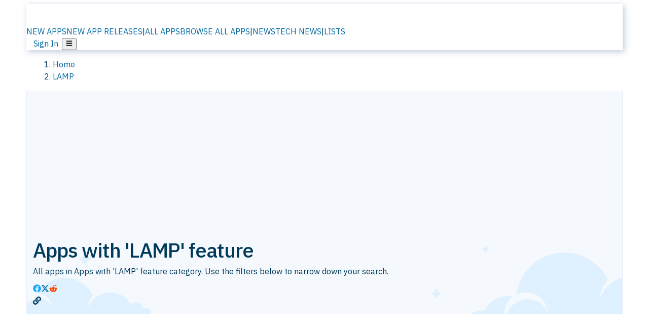

--- FILE ---
content_type: text/html; charset=utf-8
request_url: https://alternativeto.net/feature/lamp/
body_size: 61674
content:
<!DOCTYPE html><html lang="en" class="ibm_plex_sans_54463062-module__ecCCkG__className"><head><meta charSet="utf-8"/><meta name="viewport" content="width=device-width, initial-scale=1, maximum-scale=1, user-scalable=0"/><meta name="viewport" content="width=device-width, initial-scale=1"/><link rel="preload" href="/static/logo.svg" as="image"/><link rel="stylesheet" href="/_next/static/chunks/ccfaf1859ddbd9af.css" data-precedence="next"/><link rel="stylesheet" href="/_next/static/chunks/ad652a1c2cab9ecb.css" data-precedence="next"/><link rel="stylesheet" href="/_next/static/chunks/42f7a110a083c6e5.css" data-precedence="next"/><link rel="stylesheet" href="/_next/static/chunks/a5994da14e48266b.css" data-precedence="next"/><link rel="stylesheet" href="/_next/static/chunks/87b8feda8683cda0.css" data-precedence="next"/><link rel="preload" as="script" fetchPriority="low" href="/_next/static/chunks/d8de21169441f785.js"/><script src="/_next/static/chunks/bedb228ccc6d4474.js" async=""></script><script src="/_next/static/chunks/0578a83bd7997fb4.js" async=""></script><script src="/_next/static/chunks/968dcef7e9be7174.js" async=""></script><script src="/_next/static/chunks/608c8a9ab5f6edc1.js" async=""></script><script src="/_next/static/chunks/turbopack-bf699d37160c82cf.js" async=""></script><script src="/_next/static/chunks/5f3142d3839d23a7.js" async=""></script><script src="/_next/static/chunks/2cdb7b193a4c8f4d.js" async=""></script><script src="/_next/static/chunks/ea4e46393a89fea1.js" async=""></script><script src="/_next/static/chunks/b7f3e6fcc4086b27.js" async=""></script><script src="/_next/static/chunks/da2ee7ded4eea3f7.js" async=""></script><script src="/_next/static/chunks/79cf31564f609fd8.js" async=""></script><script src="/_next/static/chunks/b47d859bf85a836e.js" async=""></script><script src="/_next/static/chunks/2ba085bc4a8efbf9.js" async=""></script><script src="/_next/static/chunks/ecd70d1166816bd5.js" async=""></script><script src="/_next/static/chunks/5d3cb634fff6cbcf.js" async=""></script><script src="/_next/static/chunks/67a87b50e13d501f.js" async=""></script><script src="/_next/static/chunks/69b58a0022b4d37c.js" async=""></script><script src="/_next/static/chunks/fac24e77e82ea7ea.js" async=""></script><script src="/_next/static/chunks/2e977589390612f0.js" async=""></script><script src="/_next/static/chunks/4da83b7aeafebe15.js" async=""></script><script src="/_next/static/chunks/277cb752674c88ab.js" async=""></script><script src="/_next/static/chunks/240a6ee04f0fbdb2.js" async=""></script><script src="/_next/static/chunks/5dad196e6fddd6a7.js" async=""></script><script src="/_next/static/chunks/88866eba834b0c46.js" async=""></script><link rel="preload" href="/static/error/A2_Error_Gray.png" as="image"/><link rel="preload" href="https://fundingchoicesmessages.google.com/i/pub-8332396259212490?ers=1" as="script"/><link rel="preload" href="https://www.googletagmanager.com/gtm.js?id=GTM-N56PL75" as="script"/><meta name="next-size-adjust" content=""/><link rel="preconnect" href="https://www.googletagmanager.com"/><link rel="dns-prefetch" href="https://www.googletagmanager.com"/><link rel="dns-prefetch" href="https://d4.alternativeto.net"/><link rel="dns-prefetch" href="https://cdn.requestmetrics.com"/><link rel="dns-prefetch" href="https://cdn.apitiny.net"/><link rel="search" type="application/opensearchdescription+xml" href="/static/opensearch.xml" title="AlternativeTo"/><link rel="icon" href="/static/icons/a2/favicon.ico"/><link rel="icon" type="image/png" href="/static/icons/a2/favicon-32x32.png" sizes="32x32"/><link rel="icon" type="image/png" href="/static/icons/a2/favicon-16x16.png" sizes="16x16"/><link rel="mask-icon" href="/static/icons/a2/favicon.svg?v=1"/><link rel="manifest" href="/static/icons/a2/site.webmanifest"/><link rel="apple-touch-icon" href="/static/icons/a2/apple-touch-icon.png?v=1"/><link rel="apple-touch-icon" sizes="180x180" href="/static/icons/a2/apple-touch-icon.png?v=1"/><title>Apps with &#x27;LAMP&#x27; feature | AlternativeTo</title><meta name="robots" content="index, follow, max-image-preview:large"/><link rel="canonical" href="https://alternativeto.net/feature/lamp/"/><link rel="alternate" type="application/atom+xml" title="News RSS Feed" href="https://feed.alternativeto.net/news/all/"/><link rel="alternate" type="application/atom+xml" title="New App Releases" href="https://feed.alternativeto.net/releases/all"/><meta property="og:title" content="Apps with &#x27;LAMP&#x27; feature"/><meta property="og:url" content="https://alternativeto.net/feature/lamp/"/><meta property="og:site_name" content="AlternativeTo"/><meta property="og:locale" content="en_US"/><meta property="og:image" content="https://alternativeto.net/static/banner-2.png"/><meta property="og:image:width" content="1200"/><meta property="og:image:height" content="630"/><meta property="og:image:alt" content="AlternativeTo"/><meta property="og:type" content="website"/><meta name="twitter:card" content="summary_large_image"/><meta name="twitter:site" content="@AlternativeTo"/><meta name="twitter:title" content="Apps with &#x27;LAMP&#x27; feature"/><meta name="twitter:image" content="https://alternativeto.net/static/banner-2.png"/><meta name="twitter:image:width" content="1200"/><meta name="twitter:image:height" content="630"/><meta name="twitter:image:alt" content="AlternativeTo"/><link rel="preconnect" href="https://adservice.google.com"/><link rel="preconnect" href="https://googleads.g.doubleclick.net"/><link rel="preconnect" href="https://securepubads.g.doubleclick.net"/><link rel="preconnect" href="https://pagead2.googlesyndication.com"/><link rel="preconnect" href="https://tpc.googlesyndication.com"/><link rel="preconnect" href="https://www.gstatic.com"/><script id="consent-mode-defaults">
    window.dataLayer = window.dataLayer || [];
    function gtag(){dataLayer.push(arguments);} 

    // Default worldwide: allow basic analytics and ads (outside EEA/UK)
    gtag('consent', 'default', {
      ad_storage: 'granted',
      analytics_storage: 'granted',
      functionality_storage: 'granted',
      security_storage: 'granted',
      ad_user_data: 'granted',
      ad_personalization: 'granted',
      wait_for_update: 300
    });

    // Advanced consent mode signals
    gtag('set', 'url_passthrough', true);
    gtag('set', 'ads_data_redaction', true);

    // EEA + UK: require consent for ad-related purposes
    gtag('consent', 'default', {
      ad_storage: 'denied',
      ad_user_data: 'denied',
      ad_personalization: 'denied'
    }, {
      region: [
        'AT','BE','BG','HR','CY','CZ','DK','EE','FI','FR','DE','GR','HU','IE','IT','LV','LT','LU','MT','NL','PL','PT','RO','SK','SI','ES','SE','IS','LI','NO','UK'
      ]
    });
  </script><script src="/_next/static/chunks/a6dad97d9634a72d.js" noModule=""></script></head><body id="main-body"><noscript><iframe src="https://www.googletagmanager.com/ns.html?id=GTM-N56PL75" height="0" width="0" style="display:none;visibility:hidden"></iframe></noscript><style>#nprogress{pointer-events:none}#nprogress .bar{background:#29d;position:fixed;z-index:1600;top: 0;left:0;width:100%;height:3px}#nprogress .peg{display:block;position:absolute;right:0;width:100px;height:100%;box-shadow:0 0 10px #29d,0 0 5px #29d;opacity:1;-webkit-transform:rotate(3deg) translate(0px,-4px);-ms-transform:rotate(3deg) translate(0px,-4px);transform:rotate(3deg) translate(0px,-4px)}#nprogress .spinner{display:block;position:fixed;z-index:1600;top: 15px;right:15px}#nprogress .spinner-icon{width:18px;height:18px;box-sizing:border-box;border:2px solid transparent;border-top-color:#29d;border-left-color:#29d;border-radius:50%;-webkit-animation:nprogress-spinner 400ms linear infinite;animation:nprogress-spinner 400ms linear infinite}.nprogress-custom-parent{overflow:hidden;position:relative}.nprogress-custom-parent #nprogress .bar,.nprogress-custom-parent #nprogress .spinner{position:absolute}@-webkit-keyframes nprogress-spinner{0%{-webkit-transform:rotate(0deg)}100%{-webkit-transform:rotate(360deg)}}@keyframes nprogress-spinner{0%{transform:rotate(0deg)}100%{transform:rotate(360deg)}}</style><script>((a,b,c,d,e,f,g,h)=>{let i=document.documentElement,j=["light","dark"];function k(b){var c;(Array.isArray(a)?a:[a]).forEach(a=>{let c="class"===a,d=c&&f?e.map(a=>f[a]||a):e;c?(i.classList.remove(...d),i.classList.add(b)):i.setAttribute(a,b)}),c=b,h&&j.includes(c)&&(i.style.colorScheme=c)}if(d)k(d);else try{let a=localStorage.getItem(b)||c,d=g&&"system"===a?window.matchMedia("(prefers-color-scheme: dark)").matches?"dark":"light":a;k(d)}catch(a){}})("data-theme","theme","light",null,["light","dark"],null,false,true)</script><main id="mainContent" tabindex="-1" style="outline:none"><header class="flex justify-center sticky top-0 z-10 px-[calc(var(--bs-gutter-x)/2)] transition-all duration-200 linear " role="banner"><div class="w-full box-border flex bg-main-bg "><div data-testid="headerLinks" class="w-full xl:mt-4 xl:transition-all xl:duration-100 container wide-container"><div class="w-full bg-main-brand xl:rounded-t-2xl xl:rounded-2xl" style="box-shadow:3px 3px 12px rgba(90, 115, 163, 0.4)"><div class="grid grid-cols-[10%_58%_32%] md:grid-cols-[6%_48%_46%] lg:grid-cols-[22%_38%_40%] xl:grid-cols-[20%_36%_44%] gap-x-0 gap-y-0 items-center min-h-[58px] px-3 xl:px-3.5"><a class="!text-white/90 flex items-center hover:!text-white focus:!text-white focus:outline-none no-underline" title="Back to start page" href="/"><img alt="AlternativeTo Logo" loading="lazy" width="36" height="36" decoding="async" data-nimg="1" class="w-9 h-9" style="color:transparent" src="/static/a2_m.svg"/><img alt="AlternativeTo Logo Text" loading="lazy" width="168" height="0" decoding="async" data-nimg="1" class="hidden lg:block lg:w-[168px] lg:ml-2 h-auto" style="color:transparent" src="/static/logo-text.svg"/></a><span class="flex items-center justify-center leading-none"><nav class="flex items-center text-[82%] md:text-[84%] xl:text-[0.9em] mr-3"><a class="ml-1.5 !text-white/90 text-[0.9em] flex items-center bg-transparent border-none font-medium hover:!text-white focus:!text-white focus:outline-none max-w-[68px] md:max-w-none overflow-hidden text-ellipsis no-underline" href="/browse/new-apps/"><span class="md:hidden">NEW APPS</span><span class="hidden md:inline">NEW APP RELEASES</span></a><span class="ml-1.5 !text-white/90 text-[0.9em]">|</span><a class="ml-1.5 !text-white/90 text-[0.9em] flex items-center bg-transparent border-none font-medium hover:!text-white focus:!text-white focus:outline-none max-w-[68px] md:max-w-none overflow-hidden text-ellipsis no-underline" href="/browse/all/"><span class="md:hidden">ALL APPS</span><span class="hidden md:inline">BROWSE ALL APPS</span></a><span class="ml-1.5 !text-white/90 text-[0.9em]">|</span><a class="ml-1.5 !text-white/90 text-[0.9em] flex items-center bg-transparent border-none font-medium hover:!text-white focus:!text-white focus:outline-none max-w-[68px] md:max-w-none overflow-hidden text-ellipsis no-underline" href="/news/all/"><span class="md:hidden">NEWS</span><span class="hidden md:inline">TECH NEWS</span></a><span class="ml-1.5 !text-white/90 text-[0.9em] hidden xl:inline">|</span><a class="ml-1.5 !text-white/90 text-[0.9em] flex items-center bg-transparent border-none font-medium hover:!text-white focus:!text-white focus:outline-none max-w-[68px] md:max-w-none overflow-hidden text-ellipsis no-underline hidden xl:flex" href="/lists/">LISTS</a></nav></span><div class="flex justify-end items-center relative min-h-[40px] gap-2"><!--$!--><template data-dgst="BAILOUT_TO_CLIENT_SIDE_RENDERING"></template><!--/$--><span class="flex items-center [&amp;&gt;span]:ml-2 xl:[&amp;&gt;span]:ml-2 [&amp;_a]:!text-white/90 [&amp;_a]:font-medium [&amp;_a]:text-[0.9em] [&amp;_a:hover]:!text-white [&amp;_a]:no-underline [&amp;&gt;button]:ml-1 [&amp;&gt;button]:mr-1 xl:[&amp;&gt;button]:ml-2 xl:[&amp;&gt;button]:mr-2"><span class="HeaderUserMenu-module-scss-module__118e7q__authLinks"><a href="/api/auth/login">Sign In</a></span><span><button class="items-center font-medium rounded-md transition-all !leading-none flex p-0 bg-transparent text-brand-light8 relative text-[1.1em] hover:bg-transparent hover:[&amp;&gt;svg]:text-white w-full justify-center" aria-label="Open page menu"><svg stroke="currentColor" fill="currentColor" stroke-width="0" viewBox="0 0 448 512" height="1em" width="1em" xmlns="http://www.w3.org/2000/svg"><path d="M16 132h416c8.837 0 16-7.163 16-16V76c0-8.837-7.163-16-16-16H16C7.163 60 0 67.163 0 76v40c0 8.837 7.163 16 16 16zm0 160h416c8.837 0 16-7.163 16-16v-40c0-8.837-7.163-16-16-16H16c-8.837 0-16 7.163-16 16v40c0 8.837 7.163 16 16 16zm0 160h416c8.837 0 16-7.163 16-16v-40c0-8.837-7.163-16-16-16H16c-8.837 0-16 7.163-16 16v40c0 8.837 7.163 16 16 16z"></path></svg></button></span></span></div></div></div></div></div></header><section class="container wide-container"><div class="bg-[var(--brandLight7)] py-[0.35em] !text-[var(--introBoxMeta)] border-r border-l border-[var(--gray200)]  wrapper"><div class="container"><nav aria-label="Breadcrumb" class="relative flex"><ol itemScope="" itemType="https://schema.org/BreadcrumbList"><li itemScope="" itemProp="itemListElement" itemType="https://schema.org/ListItem" class="inline mr-[0.3em] text-[0.85em] max-md:text-[0.8em] max-md:leading-[1.8em] after:content-[&#x27;►&#x27;] after:ml-[0.5em] after:text-[0.66em] after:relative after:-top-[1px] after:opacity-70 last:after:hidden [&amp;_a]:text-inherit"><a class="!text-[var(--introBoxMeta)]" title="Home" itemProp="item" href="/"><span itemProp="name">Home</span></a><meta itemProp="position" content="1"/></li><li itemScope="" itemProp="itemListElement" itemType="https://schema.org/ListItem" class="inline mr-[0.3em] text-[0.85em] max-md:text-[0.8em] max-md:leading-[1.8em] after:content-[&#x27;►&#x27;] after:ml-[0.5em] after:text-[0.66em] after:relative after:-top-[1px] after:opacity-70 last:after:hidden [&amp;_a]:text-inherit"><a title="LAMP" itemProp="item" class="!text-[var(--introBoxMeta)]" href="/feature/lamp/"><span translate="no" itemProp="name">LAMP</span></a><meta itemProp="position" content="2"/></li></ol></nav></div></div><div data-testid="introWrapper" class="blue-box md:!rounded-b-2xl PageIntroWrapper-module-scss-module__zfX_Ia__wrapper   "><div class="container"><div data-testid="adsense-wrapper" data-slot-id="9256377567" data-placement="BrowseATF1" class="flex items-center justify-center AdsenseAd-module-scss-module__6YBNDG__adLeaderboard" style="background-color:transparent"><!--$!--><template data-dgst="BAILOUT_TO_CLIENT_SIDE_RENDERING"></template><!--/$--></div></div><div class="container"> <div class="flex flex-col"><header class="flex-1"><div class="spacer-1"></div><h1 translate="no" class="Heading-module-scss-module__br2CUG__h1">Apps with &#x27;LAMP&#x27; feature<!-- --> </h1>All apps in <!-- -->Apps with &#x27;LAMP&#x27; feature<!-- --> category. Use the filters below to narrow down your search. <div></div><div class="spacer-2"></div><div data-testid="sharebuttons" class="flex items-center"><a title="Share on Facebook" href="https://www.facebook.com/sharer/sharer.php?u=https://alternativeto.net/feature/lamp/" class="inline-flex justify-center items-center mr-2 h-9 w-9 bg-main-bg rounded-[50%] border border-gray-200 dark:border-gray-600 text-foreground text-base cursor-pointer" rel="noopener noreferrer nofollow"><svg stroke="currentColor" fill="currentColor" stroke-width="0" viewBox="0 0 512 512" color="#17A9FD" style="color:#17A9FD" height="1em" width="1em" xmlns="http://www.w3.org/2000/svg"><path d="M504 256C504 119 393 8 256 8S8 119 8 256c0 123.78 90.69 226.38 209.25 245V327.69h-63V256h63v-54.64c0-62.15 37-96.48 93.67-96.48 27.14 0 55.52 4.84 55.52 4.84v61h-31.28c-30.8 0-40.41 19.12-40.41 38.73V256h68.78l-11 71.69h-57.78V501C413.31 482.38 504 379.78 504 256z"></path></svg></a><a title="Share on X" target="_blank" rel="noopener noreferrer nofollow" href="https://twitter.com/intent/tweet?url=https://alternativeto.net/feature/lamp/&amp;text=Apps%20with%20&#x27;LAMP&#x27;%20feature%20on%20AlternativeTo" class="inline-flex justify-center items-center mr-2 h-9 w-9 bg-main-bg rounded-[50%] border border-gray-200 dark:border-gray-600 text-foreground text-base cursor-pointer"><svg stroke="currentColor" fill="currentColor" stroke-width="0" viewBox="0 0 512 512" height="1em" width="1em" xmlns="http://www.w3.org/2000/svg"><path d="M389.2 48h70.6L305.6 224.2 487 464H345L233.7 318.6 106.5 464H35.8L200.7 275.5 26.8 48H172.4L272.9 180.9 389.2 48zM364.4 421.8h39.1L151.1 88h-42L364.4 421.8z"></path></svg></a><a href="https://www.reddit.com/submit?url=https://alternativeto.net/feature/lamp/&amp;title=Apps%20with%20&#x27;LAMP&#x27;%20feature%20on%20AlternativeTo" title="Share on reddit" target="_blank" rel="noopener noreferrer nofollow" class="inline-flex justify-center items-center mr-2 h-9 w-9 bg-main-bg rounded-[50%] border border-gray-200 dark:border-gray-600 text-foreground text-base cursor-pointer"><svg stroke="currentColor" fill="currentColor" stroke-width="0" viewBox="0 0 512 512" color="#ff4500" style="color:#ff4500" height="1em" width="1em" xmlns="http://www.w3.org/2000/svg"><path d="M440.3 203.5c-15 0-28.2 6.2-37.9 15.9-35.7-24.7-83.8-40.6-137.1-42.3L293 52.3l88.2 19.8c0 21.6 17.6 39.2 39.2 39.2 22 0 39.7-18.1 39.7-39.7s-17.6-39.7-39.7-39.7c-15.4 0-28.7 9.3-35.3 22l-97.4-21.6c-4.9-1.3-9.7 2.2-11 7.1L246.3 177c-52.9 2.2-100.5 18.1-136.3 42.8-9.7-10.1-23.4-16.3-38.4-16.3-55.6 0-73.8 74.6-22.9 100.1-1.8 7.9-2.6 16.3-2.6 24.7 0 83.8 94.4 151.7 210.3 151.7 116.4 0 210.8-67.9 210.8-151.7 0-8.4-.9-17.2-3.1-25.1 49.9-25.6 31.5-99.7-23.8-99.7zM129.4 308.9c0-22 17.6-39.7 39.7-39.7 21.6 0 39.2 17.6 39.2 39.7 0 21.6-17.6 39.2-39.2 39.2-22 .1-39.7-17.6-39.7-39.2zm214.3 93.5c-36.4 36.4-139.1 36.4-175.5 0-4-3.5-4-9.7 0-13.7 3.5-3.5 9.7-3.5 13.2 0 27.8 28.5 120 29 149 0 3.5-3.5 9.7-3.5 13.2 0 4.1 4 4.1 10.2.1 13.7zm-.8-54.2c-21.6 0-39.2-17.6-39.2-39.2 0-22 17.6-39.7 39.2-39.7 22 0 39.7 17.6 39.7 39.7-.1 21.5-17.7 39.2-39.7 39.2z"></path></svg></a><div class="inline-flex justify-center items-center mr-2 h-9 w-9 bg-main-bg rounded-[50%] border border-gray-200 dark:border-gray-600 text-foreground text-base cursor-pointer"><svg stroke="currentColor" fill="currentColor" stroke-width="0" viewBox="0 0 512 512" data-testid="copyDirectLink" class="transitionDefault" style="cursor:pointer" height="1em" width="1em" xmlns="http://www.w3.org/2000/svg"><title>Copy a direct link to this comment to your clipboard</title><path d="M326.612 185.391c59.747 59.809 58.927 155.698.36 214.59-.11.12-.24.25-.36.37l-67.2 67.2c-59.27 59.27-155.699 59.262-214.96 0-59.27-59.26-59.27-155.7 0-214.96l37.106-37.106c9.84-9.84 26.786-3.3 27.294 10.606.648 17.722 3.826 35.527 9.69 52.721 1.986 5.822.567 12.262-3.783 16.612l-13.087 13.087c-28.026 28.026-28.905 73.66-1.155 101.96 28.024 28.579 74.086 28.749 102.325.51l67.2-67.19c28.191-28.191 28.073-73.757 0-101.83-3.701-3.694-7.429-6.564-10.341-8.569a16.037 16.037 0 0 1-6.947-12.606c-.396-10.567 3.348-21.456 11.698-29.806l21.054-21.055c5.521-5.521 14.182-6.199 20.584-1.731a152.482 152.482 0 0 1 20.522 17.197zM467.547 44.449c-59.261-59.262-155.69-59.27-214.96 0l-67.2 67.2c-.12.12-.25.25-.36.37-58.566 58.892-59.387 154.781.36 214.59a152.454 152.454 0 0 0 20.521 17.196c6.402 4.468 15.064 3.789 20.584-1.731l21.054-21.055c8.35-8.35 12.094-19.239 11.698-29.806a16.037 16.037 0 0 0-6.947-12.606c-2.912-2.005-6.64-4.875-10.341-8.569-28.073-28.073-28.191-73.639 0-101.83l67.2-67.19c28.239-28.239 74.3-28.069 102.325.51 27.75 28.3 26.872 73.934-1.155 101.96l-13.087 13.087c-4.35 4.35-5.769 10.79-3.783 16.612 5.864 17.194 9.042 34.999 9.69 52.721.509 13.906 17.454 20.446 27.294 10.606l37.106-37.106c59.271-59.259 59.271-155.699.001-214.959z"></path></svg></div></div><div class="spacer-2"></div></header></div></div></div><!--$!--><template data-dgst="BAILOUT_TO_CLIENT_SIDE_RENDERING"></template><div class="w-full"><nav class="sticky top-[58px] z-[5] border border-brand-light5 bg-brand-light7 px-2 sm:px-3 p-1 pb-2 pt-2 md:px-3 lg:top-0 xl:top-[69px] xl:rounded-xl mt-3 2xl:px-[100px]"><div class="flex flex-wrap lg:flex-nowrap lg:min-h-[46px] lg:gap-2 lg:items-center py-1.5 md:py-0 sm:py-1 w-full"><div class="relative flex w-full lg:w-auto lg:min-w-[200px] lg:flex-shrink-0 order-1 mb-2 lg:mb-0"><div class="flex items-center min-h-[30px] w-[60%] lg:w-auto gap-2"><div class="h-[26px] w-[26px] rounded-full bg-tab animate-pulse"></div><div class="h-[16px] flex-1 rounded bg-tab animate-pulse"></div></div></div><div class="w-full order-2 lg:flex-1 lg:min-w-0 flex justify-center items-center self-stretch"><div class="h-[34px] w-full rounded-full bg-tab animate-pulse"></div></div><div class="absolute md:static flex items-center text-[75%] lg:text-[85%] text-meta whitespace-nowrap right-2 top-2 md:right-auto md:top-auto lg:order-3 lg:min-w-[280px] lg:flex-shrink-0 lg:flex-grow-0 lg:justify-end lg:min-h-[30px] max-w-[calc(100%-1rem)] md:max-w-none gap-2"><div class="hidden lg:flex items-center gap-2"><div class="h-[28px] w-[60px] rounded bg-tab animate-pulse"></div></div><div class="flex items-center gap-2"><div class="h-[20px] w-[36px] rounded bg-tab animate-pulse"></div><div class="h-[20px] w-[60px] rounded bg-tab animate-pulse"></div></div></div></div></nav><div class="spacer-4"></div></div><!--/$--><div class="container !p-[4px]"><div style="display:flex;justify-content:center;margin:12px auto"><div class="flex w-full items-center justify-center"><div data-testid="adsense-wrapper" data-slot-id="9256377567" data-placement="BrowseATF2" class="flex items-center justify-center AdsenseAd-module-scss-module__6YBNDG__adLeaderboard" style="background-color:transparent"><!--$!--><template data-dgst="BAILOUT_TO_CLIENT_SIDE_RENDERING"></template><!--/$--></div></div></div><div class="w-full max-w-7xl mx-auto px-0"><div class="spacer-6"></div><ol class="space-y-12"><li class="w-full" data-testid="item-piwik"><article class="app-item-container"><div class="flex flex-col group/app-item" id="app-item-54ec6675-a936-4695-a833-93300dee52b0"><div class="flex flex-col relative bg-custom-gray50 border border-brand-light4 pb-2 rounded-t-[15px]"><div class="flex flex-col md:flex-row"><div class="flex flex-col md:flex-grow"><div class="flex flex-col md:flex-row"><div data-testid="app-header" class="hidden lg:block order-1 static pl-3 self-start mt-5"><a title="Learn more about Matomo" translate="no" class="no-link-color" href="/software/piwik/about/"><div class="border border-brand-light4 rounded-[15px] leading-[0] aspect-square w-[150px] h-[150px] flex items-center justify-center"><img data-testid="icon-Matomo" src="https://d4.alternativeto.net/ZrYw1BLkNN9NYkRP8AB4zbYCVoDFtsMuPJvEAMkOVlU/rs:fit:140:140:0/g:ce:0:0/exar:1/YWJzOi8vZGlzdC9pY29ucy9waXdpa18yMDY5MjYucG5n.png" alt="Matomo icon" style="aspect-ratio:1 / 1" srcSet="https://d4.alternativeto.net/4kiaTHx68BoT5qrdNAqc9Gom4hode8J33pcPepZdgdw/rs:fit:280:280:0/g:ce:0:0/exar:1/YWJzOi8vZGlzdC9pY29ucy9waXdpa18yMDY5MjYucG5n.png 2x" loading="lazy" class="aspect-square rounded-[15px] w-[126px] h-[126px]"/></div></a></div><div class="order-3 self-start pt-0 p-2 pb-4 md:pb-0 grid gap-2 md:order-2 md:p-5 md:pr-5 md:flex-grow lg:grid-cols-[auto,1fr]"><div class="flex flex-col w-full gap-3"><div class="flex items-center gap-3"><div class="flex items-center lg:hidden"><a title="Learn more about Matomo" translate="no" class="no-link-color" href="/software/piwik/about/"><div class="aspect-square"><img data-testid="icon-Matomo" src="https://d4.alternativeto.net/Q2PoIrY1txpkfC8DsvhAc0k3mc_0giKbsisN9r9O780/rs:fit:70:70:0/g:ce:0:0/exar:1/YWJzOi8vZGlzdC9pY29ucy9waXdpa18yMDY5MjYucG5n.png" alt="Matomo icon" style="aspect-ratio:1 / 1" srcSet="https://d4.alternativeto.net/ZrYw1BLkNN9NYkRP8AB4zbYCVoDFtsMuPJvEAMkOVlU/rs:fit:140:140:0/g:ce:0:0/exar:1/YWJzOi8vZGlzdC9pY29ucy9waXdpa18yMDY5MjYucG5n.png 2x" loading="lazy" class="aspect-square w-[48px] md:w-[70px]"/></div></a></div><div class="min-w-[180px] md:min-w-0"><a title="Learn more about Matomo" translate="no" class="no-link-color" href="/software/piwik/about/"><h2 translate="no" class="Heading-module-scss-module__br2CUG__h2 !text-2xl">Matomo</h2></a></div><div id="like-button-container" class="flex-shrink-0 flex-grow ml-auto"><div class="ModernLikeButton-module-scss-module__xuujAq__likeWrapper"><span title="Like Matomo" class="ModernLikeButton-module-scss-module__xuujAq__heart " role="button" tabindex="0" aria-pressed="false" aria-busy="false" aria-label="Like Matomo"><span class="IconWithBorder-module-scss-module__RPCvxa__iconWithBorder IconWithBorder-module-scss-module__RPCvxa__text"><svg stroke="currentColor" fill="currentColor" stroke-width="0" viewBox="0 0 512 512" height="1em" width="1em" xmlns="http://www.w3.org/2000/svg"><path d="M458.4 64.3C400.6 15.7 311.3 23 256 79.3 200.7 23 111.4 15.6 53.6 64.3-21.6 127.6-10.6 230.8 43 285.5l175.4 178.7c10 10.2 23.4 15.9 37.6 15.9 14.3 0 27.6-5.6 37.6-15.8L469 285.6c53.5-54.7 64.7-157.9-10.6-221.3zm-23.6 187.5L259.4 430.5c-2.4 2.4-4.4 2.4-6.8 0L77.2 251.8c-36.5-37.2-43.9-107.6 7.3-150.7 38.9-32.7 98.9-27.8 136.5 10.5l35 35.7 35-35.7c37.8-38.5 97.8-43.2 136.5-10.6 51.1 43.1 43.5 113.9 7.3 150.8z"></path></svg><span> <!-- -->223 likes</span></span></span></div></div></div></div><div class="hidden sm:flex justify-end items-center"><div class="flex items-center gap-2"></div></div><div class="col-span-2 line-clamp-2" id="app-description"><div class="md_Compact"><p>Self-hosted GPL-licensed analytics with advanced privacy, customizable reports, insights on visitor languages, search keywords, and real-time traffic sources.</p></div></div></div></div><div id="expanded-badge-row" class="flex px-2 md:px-5 py-3"><div class="grid grid-cols-2 gap-x-2 gap-y-2 md:flex md:flex-row md:flex-wrap md:gap-x-10 grow"><div class="min-w-0 col-span-2 md:col-span-1"><h4 translate="no" class="Heading-module-scss-module__br2CUG__h4 Heading-module-scss-module__br2CUG__metaHeading !text-[0.70em]">Cost / License</h4><ul class="flex gap-1 flex-wrap md:!flex-nowrap"><li class="list-none"><span class="inline-flex items-center rounded ring-1 ring-inset ring-black/[0.04] text-xs px-2 py-0.5 h-5 lg:text-sm lg:px-2.5 lg:h-6 [&amp;&gt;svg]:mr-1 text-[var(--positiveGreenerDark)] bg-[var(--positiveGreenerLight)] [&amp;&gt;svg]:text-[var(--positiveGreener)] cursor-default md:whitespace-nowrap">Freemium</span></li><li class="list-none"><span class="inline-flex items-center rounded ring-1 ring-inset ring-black/[0.04] text-xs px-2 py-0.5 h-5 lg:text-sm lg:px-2.5 lg:h-6 [&amp;&gt;svg]:mr-1 text-[var(--positiveGreenerDark)] bg-[var(--positiveGreenerLight)] [&amp;&gt;svg]:text-[var(--positiveGreener)] cursor-default md:whitespace-nowrap">Open Source<!-- --> <!-- -->(<a href="https://choosealicense.com/licenses/gpl-3.0/" target="_blank" rel="noreferrer">GPL-3.0</a>)</span></li></ul></div><div class="min-w-0"><h4 translate="no" class="Heading-module-scss-module__br2CUG__h4 Heading-module-scss-module__br2CUG__metaHeading !text-[0.70em]">Application <!-- -->type</h4><ul class="flex gap-1 flex-wrap md:!flex-nowrap"><li class="list-none"><a class="inline-flex items-center rounded ring-1 ring-inset ring-black/[0.04] text-xs px-2 py-0.5 h-5 lg:text-sm lg:px-2.5 lg:h-6 [&amp;&gt;svg]:mr-1 [&amp;&gt;svg]:text-[var(--introBoxMeta)] bg-[var(--brandLight3)] text-[var(--linkColor)] cursor-pointer md:whitespace-nowrap" href="/category/networking-and-admin/web-analytics/">Web Analytics Service</a></li></ul></div><div class="whitespace-nowrap hidden md:block"><h4 translate="no" class="Heading-module-scss-module__br2CUG__h4 Heading-module-scss-module__br2CUG__metaHeading !text-[0.70em]">Origin</h4><ul class="flex gap-1 flex-nowrap !flex-nowrap"><li class="list-none"><span class="rounded ring-1 ring-inset ring-black/[0.04] text-xs px-2 py-0.5 h-5 lg:text-sm lg:px-2.5 lg:h-6 bg-[var(--gray150)] text-[var(--mainFg)] [&amp;&gt;svg]:mr-1 [&amp;&gt;svg]:text-[var(--introBoxMeta)] cursor-default flex items-center gap-2"><img src="https://cdnjs.cloudflare.com/ajax/libs/flag-icon-css/3.5.0/flags/4x3/nz.svg" alt="NZ flag" width="16" height="12" class="inline-block align-middle  " loading="lazy" style="image-rendering:auto;vertical-align:middle"/>New Zealand</span></li></ul></div><div class="grow col-span-2 md:col-span-1"><h4 translate="no" class="Heading-module-scss-module__br2CUG__h4 Heading-module-scss-module__br2CUG__metaHeading !text-[0.70em]">Platforms</h4><ul class="flex gap-1 flex-wrap" data-testid="platform-row"><li class="list-none"><span class="inline-flex items-center rounded ring-1 ring-inset ring-black/[0.04] text-xs px-2 py-0.5 h-5 lg:text-sm lg:px-2.5 lg:h-6 bg-[var(--gray150)] text-[var(--mainFg)] [&amp;&gt;svg]:mr-1 [&amp;&gt;svg]:text-[var(--introBoxMeta)] cursor-default">Online</span></li><li class="list-none"><span class="inline-flex items-center rounded ring-1 ring-inset ring-black/[0.04] text-xs px-2 py-0.5 h-5 lg:text-sm lg:px-2.5 lg:h-6 bg-[var(--gray150)] text-[var(--mainFg)] [&amp;&gt;svg]:mr-1 [&amp;&gt;svg]:text-[var(--introBoxMeta)] cursor-default">Android</span></li><li class="list-none"><span class="inline-flex items-center rounded ring-1 ring-inset ring-black/[0.04] text-xs px-2 py-0.5 h-5 lg:text-sm lg:px-2.5 lg:h-6 bg-[var(--gray150)] text-[var(--mainFg)] [&amp;&gt;svg]:mr-1 [&amp;&gt;svg]:text-[var(--introBoxMeta)] cursor-default">iPhone</span></li><li class="list-none"><span class="inline-flex items-center rounded ring-1 ring-inset ring-black/[0.04] text-xs px-2 py-0.5 h-5 lg:text-sm lg:px-2.5 lg:h-6 bg-[var(--gray150)] text-[var(--mainFg)] [&amp;&gt;svg]:mr-1 [&amp;&gt;svg]:text-[var(--introBoxMeta)] cursor-default">Android Tablet</span></li><li class="list-none"><span class="inline-flex items-center rounded ring-1 ring-inset ring-black/[0.04] text-xs px-2 py-0.5 h-5 lg:text-sm lg:px-2.5 lg:h-6 bg-[var(--gray150)] text-[var(--mainFg)] [&amp;&gt;svg]:mr-1 [&amp;&gt;svg]:text-[var(--introBoxMeta)] cursor-default">iPad</span></li><li class="list-none"><span class="inline-flex items-center rounded ring-1 ring-inset ring-black/[0.04] text-xs px-2 py-0.5 h-5 lg:text-sm lg:px-2.5 lg:h-6 bg-[var(--gray150)] text-[var(--mainFg)] [&amp;&gt;svg]:mr-1 [&amp;&gt;svg]:text-[var(--introBoxMeta)] cursor-default">Self-Hosted</span></li><li class="list-none"><span class="inline-flex items-center rounded ring-1 ring-inset ring-black/[0.04] text-xs px-2 py-0.5 h-5 lg:text-sm lg:px-2.5 lg:h-6 bg-[var(--gray150)] text-[var(--mainFg)] [&amp;&gt;svg]:mr-1 [&amp;&gt;svg]:text-[var(--introBoxMeta)] cursor-default">Software as a Service (SaaS)</span></li><li class="list-none"><span class="inline-flex items-center rounded ring-1 ring-inset ring-black/[0.04] text-xs px-2 py-0.5 h-5 lg:text-sm lg:px-2.5 lg:h-6 bg-[var(--gray150)] text-[var(--mainFg)] [&amp;&gt;svg]:mr-1 [&amp;&gt;svg]:text-[var(--introBoxMeta)] cursor-default">PHP</span></li><li class="list-none"><span class="inline-flex items-center rounded ring-1 ring-inset ring-black/[0.04] text-xs px-2 py-0.5 h-5 lg:text-sm lg:px-2.5 lg:h-6 bg-[var(--gray150)] text-[var(--mainFg)] [&amp;&gt;svg]:mr-1 [&amp;&gt;svg]:text-[var(--introBoxMeta)] cursor-default">Cloudron</span></li><li class="list-none"><span class="inline-flex items-center rounded ring-1 ring-inset ring-black/[0.04] text-xs px-2 py-0.5 h-5 lg:text-sm lg:px-2.5 lg:h-6 bg-[var(--gray150)] text-[var(--mainFg)] [&amp;&gt;svg]:mr-1 [&amp;&gt;svg]:text-[var(--introBoxMeta)] cursor-default">Wordpress</span></li></ul></div></div></div></div><div class="order-[-1] md:order-3 relative h-auto min-h-[212px] justify-center p-0 md:p-2 md:min-h-[197px] md:self-start"><div data-testid="image-collection-modern-hero" class="ImageCollection-modern-module-scss-module__jR_llq__thumbnailWrapper" data-screenshot-count="1"><div class="ImageCollection-modern-module-scss-module__jR_llq__thumbnail ImageCollection-modern-module-scss-module__jR_llq__small ImageCollection-modern-module-scss-module__jR_llq__landscape"><div title="Matomo screenshot 1" role="button" tabindex="0" aria-label="Open image in lightbox"><img src="https://d4.alternativeto.net/-_utjzGEWlFWAhpkQjlC4CIAY74RxtbLQSiTqg9-L_0/rs:fill:309:197:1/g:no:0:0/YWJzOi8vZGlzdC9zL3Bpd2lrXzIxMjk0NF9mdWxsLnBuZw.jpg" alt="Matomo screenshot 1" srcSet="https://d4.alternativeto.net/7MkkY6KM5FlZOJxBuqQSVWN_cKSZ_g5M-QNWKnuzYlc/rs:fill:618:394:1/g:no:0:0/YWJzOi8vZGlzdC9zL3Bpd2lrXzIxMjk0NF9mdWxsLnBuZw.jpg 1.5x,https://d4.alternativeto.net/7MkkY6KM5FlZOJxBuqQSVWN_cKSZ_g5M-QNWKnuzYlc/rs:fill:618:394:1/g:no:0:0/YWJzOi8vZGlzdC9zL3Bpd2lrXzIxMjk0NF9mdWxsLnBuZw.jpg 2x" loading="lazy" class="ImageCollectionImage-module-scss-module__xq82wq__fill"/><span role="button" tabindex="0" aria-label="Expand image" class="ImageCollection-modern-module-scss-module__jR_llq__expandImage"><svg stroke="currentColor" fill="currentColor" stroke-width="0" viewBox="0 0 448 512" color="#000" style="color:#000" height="16" width="16" xmlns="http://www.w3.org/2000/svg"><path d="M212.686 315.314L120 408l32.922 31.029c15.12 15.12 4.412 40.971-16.97 40.971h-112C10.697 480 0 469.255 0 456V344c0-21.382 25.803-32.09 40.922-16.971L72 360l92.686-92.686c6.248-6.248 16.379-6.248 22.627 0l25.373 25.373c6.249 6.248 6.249 16.378 0 22.627zm22.628-118.628L328 104l-32.922-31.029C279.958 57.851 290.666 32 312.048 32h112C437.303 32 448 42.745 448 56v112c0 21.382-25.803 32.09-40.922 16.971L376 152l-92.686 92.686c-6.248 6.248-16.379 6.248-22.627 0l-25.373-25.373c-6.249-6.248-6.249-16.378 0-22.627z"></path></svg></span></div></div></div><div id="expanded-thumbnails-row"><div data-testid="image-collection-modern-thumbnail" class="ImageCollection-modern-module-scss-module__jR_llq__thumbnailWrapper" data-screenshot-count="1"><div class="ImageCollection-modern-module-scss-module__jR_llq__thumbnail ImageCollection-modern-module-scss-module__jR_llq__smaller"><div title="Matomo screenshot 1" role="button" tabindex="0" aria-label="Open image in lightbox"><img src="https://d4.alternativeto.net/5BCYKUYmfrH4eCId5Kjw_bdg4_5TkUBNUWY9C37ZspU/rs:fill:309:197:1/g:no:0:0/YWJzOi8vZGlzdC9zL3Bpd2lrXzM3OTU4NV9mdWxsLnBuZw.jpg" alt="Matomo screenshot 1" style="width:95px;height:64px" srcSet="https://d4.alternativeto.net/I-AD2KgT-zvKh86boEADykELKVCdtIRxCJ7YGHePehU/rs:fill:618:394:1/g:no:0:0/YWJzOi8vZGlzdC9zL3Bpd2lrXzM3OTU4NV9mdWxsLnBuZw.jpg 1.5x,https://d4.alternativeto.net/I-AD2KgT-zvKh86boEADykELKVCdtIRxCJ7YGHePehU/rs:fill:618:394:1/g:no:0:0/YWJzOi8vZGlzdC9zL3Bpd2lrXzM3OTU4NV9mdWxsLnBuZw.jpg 2x" loading="lazy"/><span role="button" tabindex="0" aria-label="Expand image" class="ImageCollection-modern-module-scss-module__jR_llq__expandImage"><svg stroke="currentColor" fill="currentColor" stroke-width="0" viewBox="0 0 448 512" color="#000" style="color:#000" height="16" width="16" xmlns="http://www.w3.org/2000/svg"><path d="M212.686 315.314L120 408l32.922 31.029c15.12 15.12 4.412 40.971-16.97 40.971h-112C10.697 480 0 469.255 0 456V344c0-21.382 25.803-32.09 40.922-16.971L72 360l92.686-92.686c6.248-6.248 16.379-6.248 22.627 0l25.373 25.373c6.249 6.248 6.249 16.378 0 22.627zm22.628-118.628L328 104l-32.922-31.029C279.958 57.851 290.666 32 312.048 32h112C437.303 32 448 42.745 448 56v112c0 21.382-25.803 32.09-40.922 16.971L376 152l-92.686 92.686c-6.248 6.248-16.379 6.248-22.627 0l-25.373-25.373c-6.249-6.248-6.249-16.378 0-22.627z"></path></svg></span></div></div><div data-testid="no-screens" class="ImageCollection-modern-module-scss-module__jR_llq__thumbnail  ImageCollection-modern-module-scss-module__jR_llq__noScreens ImageCollection-modern-module-scss-module__jR_llq__smaller"><div class="NoScreenshot-module-scss-module__ZHD1_W__noScreenshot undefined" title="You must be logged in to suggest screenshots"><svg stroke="currentColor" fill="currentColor" stroke-width="0" viewBox="0 0 24 24" height="1em" width="1em" xmlns="http://www.w3.org/2000/svg"><path d="M4 5h13v7h2V5c0-1.103-.897-2-2-2H4c-1.103 0-2 .897-2 2v12c0 1.103.897 2 2 2h8v-2H4V5z"></path><path d="m8 11-3 4h11l-4-6-3 4z"></path><path d="M19 14h-2v3h-3v2h3v3h2v-3h3v-2h-3z"></path></svg></div></div><div data-testid="no-screens" class="ImageCollection-modern-module-scss-module__jR_llq__thumbnail  ImageCollection-modern-module-scss-module__jR_llq__noScreens ImageCollection-modern-module-scss-module__jR_llq__smaller"><div class="NoScreenshot-module-scss-module__ZHD1_W__noScreenshot undefined" title="You must be logged in to suggest screenshots"><svg stroke="currentColor" fill="currentColor" stroke-width="0" viewBox="0 0 24 24" height="1em" width="1em" xmlns="http://www.w3.org/2000/svg"><path d="M4 5h13v7h2V5c0-1.103-.897-2-2-2H4c-1.103 0-2 .897-2 2v12c0 1.103.897 2 2 2h8v-2H4V5z"></path><path d="m8 11-3 4h11l-4-6-3 4z"></path><path d="M19 14h-2v3h-3v2h3v3h2v-3h3v-2h-3z"></path></svg><span></span></div></div></div></div></div></div></div><div class="bg-brand-light10 border border-t-0 border-brand-light4 px-5 py-2 expand-bar relative rounded-b-[15px]"><div class="flex flex-row items-center relative"><div class="flex flex-grow flex-row justify-center md:justify-start md:mb-0 min-w-0"><div class="flex flex-row items-center gap-2 md:gap-6 text-sm text-meta-light w-full min-h-[40px]"><div class="flex items-center gap-2 md:gap-6 flex-wrap min-w-0 flex-1"><div class="hidden md:block"><span class="flex items-center gap-2"><span class="inline-flex items-center flex-wrap">Best alternatives are<!-- --> <span class="inline-flex items-center gap-1 "><img data-testid="icon-Rybbit" src="https://d4.alternativeto.net/xdGEe9fWQRrrezdqgZNARzr55SqkkvJ5dmX3skVj6PY/rs:fit:40:40:0/g:ce:0:0/exar:1/YWJzOi8vZGlzdC9pY29ucy9yeWJiaXRfMjUwNzMyLnBuZw.png" alt="Rybbit icon" style="aspect-ratio:1 / 1" srcSet="https://d4.alternativeto.net/DjxkgsSNHElmkPhqaTJO8FNzdipBUqA3CSZolgAWNSc/rs:fit:70:70:0/g:ce:0:0/exar:1/YWJzOi8vZGlzdC9pY29ucy9yeWJiaXRfMjUwNzMyLnBuZw.png 2x" loading="lazy" class="aspect-square w-[16px] h-[16px] rounded-[50%]"/><a class="text-meta" href="/software/rybbit/about/">Rybbit</a></span><span class="mx-1">and</span><span class="inline-flex items-center gap-1 "><img data-testid="icon-Google Analytics" src="https://d4.alternativeto.net/ePjAtJ1XpgYg44VYikLxFDjbkWdru_fzsfsEsOiM-aQ/rs:fit:40:40:0/g:ce:0:0/exar:1/YWJzOi8vZGlzdC9pY29ucy9nb29nbGUtYW5hbHl0aWNzXzIxNzQ0Mi5wbmc.png" alt="Google Analytics icon" style="aspect-ratio:1 / 1" srcSet="https://d4.alternativeto.net/Z-9AEt47W2N8IwJiX02JduLzFCP6Xenq_EDHPkYAHWU/rs:fit:70:70:0/g:ce:0:0/exar:1/YWJzOi8vZGlzdC9pY29ucy9nb29nbGUtYW5hbHl0aWNzXzIxNzQ0Mi5wbmc.png 2x" loading="lazy" class="aspect-square w-[16px] h-[16px] rounded-[50%]"/><a class="text-meta" href="/software/google-analytics/about/">Google Analytics</a></span></span></span></div><a class="hover:text-primary transition-colors underline flex items-center whitespace-nowrap flex-shrink-0" href="/software/piwik/"><svg stroke="currentColor" fill="currentColor" stroke-width="0" viewBox="0 0 512 512" class="inline-flex mr-2" height="1em" width="1em" xmlns="http://www.w3.org/2000/svg"><path d="M80 368H16a16 16 0 0 0-16 16v64a16 16 0 0 0 16 16h64a16 16 0 0 0 16-16v-64a16 16 0 0 0-16-16zm0-320H16A16 16 0 0 0 0 64v64a16 16 0 0 0 16 16h64a16 16 0 0 0 16-16V64a16 16 0 0 0-16-16zm0 160H16a16 16 0 0 0-16 16v64a16 16 0 0 0 16 16h64a16 16 0 0 0 16-16v-64a16 16 0 0 0-16-16zm416 176H176a16 16 0 0 0-16 16v32a16 16 0 0 0 16 16h320a16 16 0 0 0 16-16v-32a16 16 0 0 0-16-16zm0-320H176a16 16 0 0 0-16 16v32a16 16 0 0 0 16 16h320a16 16 0 0 0 16-16V80a16 16 0 0 0-16-16zm0 160H176a16 16 0 0 0-16 16v32a16 16 0 0 0 16 16h320a16 16 0 0 0 16-16v-32a16 16 0 0 0-16-16z"></path></svg>167<!-- --> alternatives</a></div><div class="inline-flex items-center gap-1.5"><div class="relative flex-shrink-0" style="width:36px;height:36px"><svg class="-rotate-90" width="36" height="36" style="width:36px;height:36px"><circle cx="18" cy="18" r="15" stroke="#f0f0f0" stroke-width="3" fill="none" class="text-muted-foreground/5"></circle><circle cx="18" cy="18" r="15" stroke="#22c55e" stroke-width="3" fill="none" stroke-dasharray="90.47786842338603 94.24777960769379" class="transition-all duration-300" stroke-linecap="round"></circle></svg><span class="absolute inset-0 flex items-center justify-center font-semibold text-[11px] text-green-600">4.8</span></div><div class="flex flex-col leading-tight"><span class="font-medium text-foreground text-xs">Excellent</span><span class="text-muted-foreground text-[10px]">8<!-- --> <!-- -->reviews</span></div></div></div></div></div></div></div></article></li><li class="w-full" data-testid="item-bitnami-application-stacks"><article class="app-item-container"><div class="flex flex-col group/app-item" id="app-item-a594c484-3110-4b62-8920-662b9e4618d8"><div class="flex flex-col relative bg-custom-gray50 border border-brand-light4 pb-2 rounded-t-[15px]"><div class="flex flex-col md:flex-row"><div class="flex flex-col md:flex-grow"><div class="flex flex-col md:flex-row"><div data-testid="app-header" class="hidden lg:block order-1 static pl-3 self-start mt-5"><a title="Learn more about BitNami Application Stacks" translate="no" class="no-link-color" href="/software/bitnami-application-stacks/about/"><div class="border border-brand-light4 rounded-[15px] leading-[0] aspect-square w-[150px] h-[150px] flex items-center justify-center"><img data-testid="icon-BitNami Application Stacks" src="https://d4.alternativeto.net/yOKcb6QmAHAeDFgox4ug0HmDZqlO6hlf6EYc51Ld1hk/rs:fit:140:140:0/g:ce:0:0/exar:1/YWJzOi8vZGlzdC9pY29ucy9iaXRuYW1pLWFwcGxpY2F0aW9uLXN0YWNrc183ODUwMi5wbmc.png" alt="BitNami Application Stacks icon" style="aspect-ratio:1 / 1" srcSet="https://d4.alternativeto.net/lQEiGZDithNuJKCa71T4qq6JAdRBGbxSjx198chAQR4/rs:fit:280:280:0/g:ce:0:0/exar:1/YWJzOi8vZGlzdC9pY29ucy9iaXRuYW1pLWFwcGxpY2F0aW9uLXN0YWNrc183ODUwMi5wbmc.png 2x" loading="lazy" class="aspect-square rounded-[15px] w-[126px] h-[126px]"/></div></a></div><div class="order-3 self-start pt-0 p-2 pb-4 md:pb-0 grid gap-2 md:order-2 md:p-5 md:pr-5 md:flex-grow lg:grid-cols-[auto,1fr]"><div class="flex flex-col w-full gap-3"><div class="flex items-center gap-3"><div class="flex items-center lg:hidden"><a title="Learn more about BitNami Application Stacks" translate="no" class="no-link-color" href="/software/bitnami-application-stacks/about/"><div class="aspect-square"><img data-testid="icon-BitNami Application Stacks" src="https://d4.alternativeto.net/K70jfQc7GebE7r3e-jkOHRORW2UpeSoZ1veijkv4fDY/rs:fit:70:70:0/g:ce:0:0/exar:1/YWJzOi8vZGlzdC9pY29ucy9iaXRuYW1pLWFwcGxpY2F0aW9uLXN0YWNrc183ODUwMi5wbmc.png" alt="BitNami Application Stacks icon" style="aspect-ratio:1 / 1" srcSet="https://d4.alternativeto.net/yOKcb6QmAHAeDFgox4ug0HmDZqlO6hlf6EYc51Ld1hk/rs:fit:140:140:0/g:ce:0:0/exar:1/YWJzOi8vZGlzdC9pY29ucy9iaXRuYW1pLWFwcGxpY2F0aW9uLXN0YWNrc183ODUwMi5wbmc.png 2x" loading="lazy" class="aspect-square w-[48px] md:w-[70px]"/></div></a></div><div class="min-w-[180px] md:min-w-0"><a title="Learn more about BitNami Application Stacks" translate="no" class="no-link-color" href="/software/bitnami-application-stacks/about/"><h2 translate="no" class="Heading-module-scss-module__br2CUG__h2 Heading-module-scss-module__br2CUG__smaller !text-2xl">BitNami Application Stacks</h2></a></div><div id="like-button-container" class="flex-shrink-0 flex-grow ml-auto"><div class="ModernLikeButton-module-scss-module__xuujAq__likeWrapper"><span title="Like BitNami Application Stacks" class="ModernLikeButton-module-scss-module__xuujAq__heart " role="button" tabindex="0" aria-pressed="false" aria-busy="false" aria-label="Like BitNami Application Stacks"><span class="IconWithBorder-module-scss-module__RPCvxa__iconWithBorder IconWithBorder-module-scss-module__RPCvxa__text"><svg stroke="currentColor" fill="currentColor" stroke-width="0" viewBox="0 0 512 512" height="1em" width="1em" xmlns="http://www.w3.org/2000/svg"><path d="M458.4 64.3C400.6 15.7 311.3 23 256 79.3 200.7 23 111.4 15.6 53.6 64.3-21.6 127.6-10.6 230.8 43 285.5l175.4 178.7c10 10.2 23.4 15.9 37.6 15.9 14.3 0 27.6-5.6 37.6-15.8L469 285.6c53.5-54.7 64.7-157.9-10.6-221.3zm-23.6 187.5L259.4 430.5c-2.4 2.4-4.4 2.4-6.8 0L77.2 251.8c-36.5-37.2-43.9-107.6 7.3-150.7 38.9-32.7 98.9-27.8 136.5 10.5l35 35.7 35-35.7c37.8-38.5 97.8-43.2 136.5-10.6 51.1 43.1 43.5 113.9 7.3 150.8z"></path></svg><span> <!-- -->84 likes</span></span></span></div></div></div></div><div class="hidden sm:flex justify-end items-center"><div class="flex items-center gap-2"></div></div><div class="col-span-2 line-clamp-2" id="app-description"><div class="md_Compact"><p>BitNami Stacks make it incredibly easy to deploy your favorite open source software. BitNami Stacks include an open source application and all of the other software necessary to run it, such as Apache, MySQL, PHP or Ruby.</p></div></div></div></div><div id="expanded-badge-row" class="flex px-2 md:px-5 py-3"><div class="grid grid-cols-2 gap-x-2 gap-y-2 md:flex md:flex-row md:flex-wrap md:gap-x-10 grow"><div class="min-w-0 col-span-2 md:col-span-1"><h4 translate="no" class="Heading-module-scss-module__br2CUG__h4 Heading-module-scss-module__br2CUG__metaHeading !text-[0.70em]">Cost / License</h4><ul class="flex gap-1 flex-wrap md:!flex-nowrap"><li class="list-none"><span class="inline-flex items-center rounded ring-1 ring-inset ring-black/[0.04] text-xs px-2 py-0.5 h-5 lg:text-sm lg:px-2.5 lg:h-6 [&amp;&gt;svg]:mr-1 text-[var(--positiveGreenerDark)] bg-[var(--positiveGreenerLight)] [&amp;&gt;svg]:text-[var(--positiveGreener)] cursor-default md:whitespace-nowrap">Free</span></li><li class="list-none"><span class="inline-flex items-center rounded ring-1 ring-inset ring-black/[0.04] text-xs px-2 py-0.5 h-5 lg:text-sm lg:px-2.5 lg:h-6 [&amp;&gt;svg]:mr-1 text-[var(--positiveGreenerDark)] bg-[var(--positiveGreenerLight)] [&amp;&gt;svg]:text-[var(--positiveGreener)] cursor-default md:whitespace-nowrap">Open Source<!-- --> </span></li></ul></div><div class="min-w-0"><h4 translate="no" class="Heading-module-scss-module__br2CUG__h4 Heading-module-scss-module__br2CUG__metaHeading !text-[0.70em]">Application <!-- -->types</h4><ul class="flex gap-1 flex-wrap md:!flex-nowrap"><li class="list-none"><a class="inline-flex items-center rounded ring-1 ring-inset ring-black/[0.04] text-xs px-2 py-0.5 h-5 lg:text-sm lg:px-2.5 lg:h-6 [&amp;&gt;svg]:mr-1 [&amp;&gt;svg]:text-[var(--introBoxMeta)] bg-[var(--brandLight3)] text-[var(--linkColor)] cursor-pointer md:whitespace-nowrap" href="/category/developer-tools/web-server/">Web Server</a></li><li class="list-none"><a class="inline-flex items-center rounded ring-1 ring-inset ring-black/[0.04] text-xs px-2 py-0.5 h-5 lg:text-sm lg:px-2.5 lg:h-6 [&amp;&gt;svg]:mr-1 [&amp;&gt;svg]:text-[var(--introBoxMeta)] bg-[var(--brandLight3)] text-[var(--linkColor)] cursor-pointer md:whitespace-nowrap" href="/category/system-and-hardware/server-management/">Server Management Tool</a></li></ul></div><div class="whitespace-nowrap hidden md:block"><h4 translate="no" class="Heading-module-scss-module__br2CUG__h4 Heading-module-scss-module__br2CUG__metaHeading !text-[0.70em]">Origin</h4><ul class="flex gap-1 flex-nowrap !flex-nowrap"><li class="list-none"><span class="rounded ring-1 ring-inset ring-black/[0.04] text-xs px-2 py-0.5 h-5 lg:text-sm lg:px-2.5 lg:h-6 bg-[var(--gray150)] text-[var(--mainFg)] [&amp;&gt;svg]:mr-1 [&amp;&gt;svg]:text-[var(--introBoxMeta)] cursor-default flex items-center gap-2"><img src="https://cdnjs.cloudflare.com/ajax/libs/flag-icon-css/3.5.0/flags/4x3/us.svg" alt="US flag" width="16" height="12" class="inline-block align-middle  " loading="lazy" style="image-rendering:auto;vertical-align:middle"/>United States</span></li></ul></div><div class="grow col-span-2 md:col-span-1"><h4 translate="no" class="Heading-module-scss-module__br2CUG__h4 Heading-module-scss-module__br2CUG__metaHeading !text-[0.70em]">Platforms</h4><ul class="flex gap-1 flex-wrap" data-testid="platform-row"><li class="list-none"><span class="inline-flex items-center rounded ring-1 ring-inset ring-black/[0.04] text-xs px-2 py-0.5 h-5 lg:text-sm lg:px-2.5 lg:h-6 bg-[var(--gray150)] text-[var(--mainFg)] [&amp;&gt;svg]:mr-1 [&amp;&gt;svg]:text-[var(--introBoxMeta)] cursor-default">Mac</span></li><li class="list-none"><span class="inline-flex items-center rounded ring-1 ring-inset ring-black/[0.04] text-xs px-2 py-0.5 h-5 lg:text-sm lg:px-2.5 lg:h-6 bg-[var(--gray150)] text-[var(--mainFg)] [&amp;&gt;svg]:mr-1 [&amp;&gt;svg]:text-[var(--introBoxMeta)] cursor-default">Windows</span></li><li class="list-none"><span class="inline-flex items-center rounded ring-1 ring-inset ring-black/[0.04] text-xs px-2 py-0.5 h-5 lg:text-sm lg:px-2.5 lg:h-6 bg-[var(--gray150)] text-[var(--mainFg)] [&amp;&gt;svg]:mr-1 [&amp;&gt;svg]:text-[var(--introBoxMeta)] cursor-default">Linux</span></li><li class="list-none"><span class="inline-flex items-center rounded ring-1 ring-inset ring-black/[0.04] text-xs px-2 py-0.5 h-5 lg:text-sm lg:px-2.5 lg:h-6 bg-[var(--gray150)] text-[var(--mainFg)] [&amp;&gt;svg]:mr-1 [&amp;&gt;svg]:text-[var(--introBoxMeta)] cursor-default">Online</span></li></ul></div></div></div></div><div class="order-[-1] md:order-3 relative h-auto min-h-[212px] justify-center p-0 md:p-2 md:min-h-[197px] md:self-start"><div data-testid="image-collection-modern-hero" class="ImageCollection-modern-module-scss-module__jR_llq__thumbnailWrapper" data-screenshot-count="1"><div class="ImageCollection-modern-module-scss-module__jR_llq__thumbnail ImageCollection-modern-module-scss-module__jR_llq__small ImageCollection-modern-module-scss-module__jR_llq__landscape"><div title="BitNami Application Stacks screenshot 1" role="button" tabindex="0" aria-label="Open image in lightbox"><img src="https://d4.alternativeto.net/iRE6W4OXPp-rl_xBazrbCHCVaSKPrzMoYslvABzG4Jg/rs:fill:309:197:1/g:no:0:0/YWJzOi8vZGlzdC9zL2E1OTRjNDg0LTMxMTAtNGI2Mi04OTIwLTY2MmI5ZTQ2MThkOF8xX2Z1bGwuanBn.jpg" alt="BitNami Application Stacks screenshot 1" srcSet="https://d4.alternativeto.net/MHMn5cqDLWLmDbYoNPOaa7K-MUuZ_dtEPvZQyappcAU/rs:fill:618:394:1/g:no:0:0/YWJzOi8vZGlzdC9zL2E1OTRjNDg0LTMxMTAtNGI2Mi04OTIwLTY2MmI5ZTQ2MThkOF8xX2Z1bGwuanBn.jpg 1.5x,https://d4.alternativeto.net/MHMn5cqDLWLmDbYoNPOaa7K-MUuZ_dtEPvZQyappcAU/rs:fill:618:394:1/g:no:0:0/YWJzOi8vZGlzdC9zL2E1OTRjNDg0LTMxMTAtNGI2Mi04OTIwLTY2MmI5ZTQ2MThkOF8xX2Z1bGwuanBn.jpg 2x" loading="lazy" class="ImageCollectionImage-module-scss-module__xq82wq__fill"/><span role="button" tabindex="0" aria-label="Expand image" class="ImageCollection-modern-module-scss-module__jR_llq__expandImage"><svg stroke="currentColor" fill="currentColor" stroke-width="0" viewBox="0 0 448 512" color="#000" style="color:#000" height="16" width="16" xmlns="http://www.w3.org/2000/svg"><path d="M212.686 315.314L120 408l32.922 31.029c15.12 15.12 4.412 40.971-16.97 40.971h-112C10.697 480 0 469.255 0 456V344c0-21.382 25.803-32.09 40.922-16.971L72 360l92.686-92.686c6.248-6.248 16.379-6.248 22.627 0l25.373 25.373c6.249 6.248 6.249 16.378 0 22.627zm22.628-118.628L328 104l-32.922-31.029C279.958 57.851 290.666 32 312.048 32h112C437.303 32 448 42.745 448 56v112c0 21.382-25.803 32.09-40.922 16.971L376 152l-92.686 92.686c-6.248 6.248-16.379 6.248-22.627 0l-25.373-25.373c-6.249-6.248-6.249-16.378 0-22.627z"></path></svg></span></div></div></div><div id="expanded-thumbnails-row"><div data-testid="image-collection-modern-thumbnail" class="ImageCollection-modern-module-scss-module__jR_llq__thumbnailWrapper" data-screenshot-count="0"><div data-testid="no-screens" class="ImageCollection-modern-module-scss-module__jR_llq__thumbnail  ImageCollection-modern-module-scss-module__jR_llq__noScreens ImageCollection-modern-module-scss-module__jR_llq__smaller"><div class="NoScreenshot-module-scss-module__ZHD1_W__noScreenshot undefined" title="You must be logged in to suggest screenshots"><svg stroke="currentColor" fill="currentColor" stroke-width="0" viewBox="0 0 24 24" height="1em" width="1em" xmlns="http://www.w3.org/2000/svg"><path d="M4 5h13v7h2V5c0-1.103-.897-2-2-2H4c-1.103 0-2 .897-2 2v12c0 1.103.897 2 2 2h8v-2H4V5z"></path><path d="m8 11-3 4h11l-4-6-3 4z"></path><path d="M19 14h-2v3h-3v2h3v3h2v-3h3v-2h-3z"></path></svg></div></div><div data-testid="no-screens" class="ImageCollection-modern-module-scss-module__jR_llq__thumbnail  ImageCollection-modern-module-scss-module__jR_llq__noScreens ImageCollection-modern-module-scss-module__jR_llq__smaller"><div class="NoScreenshot-module-scss-module__ZHD1_W__noScreenshot undefined" title="You must be logged in to suggest screenshots"><svg stroke="currentColor" fill="currentColor" stroke-width="0" viewBox="0 0 24 24" height="1em" width="1em" xmlns="http://www.w3.org/2000/svg"><path d="M4 5h13v7h2V5c0-1.103-.897-2-2-2H4c-1.103 0-2 .897-2 2v12c0 1.103.897 2 2 2h8v-2H4V5z"></path><path d="m8 11-3 4h11l-4-6-3 4z"></path><path d="M19 14h-2v3h-3v2h3v3h2v-3h3v-2h-3z"></path></svg></div></div><div data-testid="no-screens" class="ImageCollection-modern-module-scss-module__jR_llq__thumbnail  ImageCollection-modern-module-scss-module__jR_llq__noScreens ImageCollection-modern-module-scss-module__jR_llq__smaller"><div class="NoScreenshot-module-scss-module__ZHD1_W__noScreenshot undefined" title="You must be logged in to suggest screenshots"><svg stroke="currentColor" fill="currentColor" stroke-width="0" viewBox="0 0 24 24" height="1em" width="1em" xmlns="http://www.w3.org/2000/svg"><path d="M4 5h13v7h2V5c0-1.103-.897-2-2-2H4c-1.103 0-2 .897-2 2v12c0 1.103.897 2 2 2h8v-2H4V5z"></path><path d="m8 11-3 4h11l-4-6-3 4z"></path><path d="M19 14h-2v3h-3v2h3v3h2v-3h3v-2h-3z"></path></svg><span></span></div></div></div></div></div></div></div><div class="bg-brand-light10 border border-t-0 border-brand-light4 px-5 py-2 expand-bar relative rounded-b-[15px]"><div class="flex flex-row items-center relative"><div class="flex flex-grow flex-row justify-center md:justify-start md:mb-0 min-w-0"><div class="flex flex-row items-center gap-2 md:gap-6 text-sm text-meta-light w-full min-h-[40px]"><div class="flex items-center gap-2 md:gap-6 flex-wrap min-w-0 flex-1"><div class="hidden md:block"><span class="flex items-center gap-2"><span class="inline-flex items-center flex-wrap">Best alternatives are<!-- --> <span class="inline-flex items-center gap-1 "><img data-testid="icon-Docker" src="https://d4.alternativeto.net/gbMhVMiOM-3PjHNcncvqJP_BEX4M9zasMUpwmtPHHpA/rs:fit:40:40:0/g:ce:0:0/exar:1/YWJzOi8vZGlzdC9pY29ucy9kb2NrZXJfMjM4MTg5LnN2Zw.svg" alt="Docker icon" style="aspect-ratio:1 / 1" srcSet="https://d4.alternativeto.net/nB-qJ7bZr5VQV3daQ5ANwQhOl7haJ-xfjQbtr0YnL4E/rs:fit:70:70:0/g:ce:0:0/exar:1/YWJzOi8vZGlzdC9pY29ucy9kb2NrZXJfMjM4MTg5LnN2Zw.svg 2x" loading="lazy" class="aspect-square w-[16px] h-[16px] rounded-[50%]"/><a class="text-meta" href="/software/docker/about/">Docker</a></span><span class="mx-1">and</span><span class="inline-flex items-center gap-1 "><img data-testid="icon-XAMPP" src="https://d4.alternativeto.net/bOnsLjkXQrry3WAnq7YA_pZ_MrvhIT5OcHh71K2mgHU/rs:fit:40:40:0/g:ce:0:0/exar:1/YWJzOi8vZGlzdC9pY29ucy94YW1wcF8yNDU5MjIuc3Zn.svg" alt="XAMPP icon" style="aspect-ratio:1 / 1" srcSet="https://d4.alternativeto.net/20x8IRZf_s1jSYW5hzFESlea5H3QbS3OeEniXyqHwSM/rs:fit:70:70:0/g:ce:0:0/exar:1/YWJzOi8vZGlzdC9pY29ucy94YW1wcF8yNDU5MjIuc3Zn.svg 2x" loading="lazy" class="aspect-square w-[16px] h-[16px] rounded-[50%]"/><a class="text-meta" href="/software/xampp/about/">XAMPP</a></span></span></span></div><a class="hover:text-primary transition-colors underline flex items-center whitespace-nowrap flex-shrink-0" href="/software/bitnami-application-stacks/"><svg stroke="currentColor" fill="currentColor" stroke-width="0" viewBox="0 0 512 512" class="inline-flex mr-2" height="1em" width="1em" xmlns="http://www.w3.org/2000/svg"><path d="M80 368H16a16 16 0 0 0-16 16v64a16 16 0 0 0 16 16h64a16 16 0 0 0 16-16v-64a16 16 0 0 0-16-16zm0-320H16A16 16 0 0 0 0 64v64a16 16 0 0 0 16 16h64a16 16 0 0 0 16-16V64a16 16 0 0 0-16-16zm0 160H16a16 16 0 0 0-16 16v64a16 16 0 0 0 16 16h64a16 16 0 0 0 16-16v-64a16 16 0 0 0-16-16zm416 176H176a16 16 0 0 0-16 16v32a16 16 0 0 0 16 16h320a16 16 0 0 0 16-16v-32a16 16 0 0 0-16-16zm0-320H176a16 16 0 0 0-16 16v32a16 16 0 0 0 16 16h320a16 16 0 0 0 16-16V80a16 16 0 0 0-16-16zm0 160H176a16 16 0 0 0-16 16v32a16 16 0 0 0 16 16h320a16 16 0 0 0 16-16v-32a16 16 0 0 0-16-16z"></path></svg>44<!-- --> alternatives</a></div></div></div></div></div></div></article></li><li class="w-full"><div data-testid="adsense-wrapper" data-slot-id="9256377567" data-placement="BrowseBTF" class="flex items-center justify-center AdsenseAd-module-scss-module__6YBNDG__adLeaderboard" style="background-color:transparent"><!--$!--><template data-dgst="BAILOUT_TO_CLIENT_SIDE_RENDERING"></template><!--/$--></div></li><li class="w-full" data-testid="item-aapanel"><article class="app-item-container"><div class="flex flex-col group/app-item" id="app-item-10efc771-ca9f-4722-9e0a-5383e5844305"><div class="flex flex-col relative bg-custom-gray50 border border-brand-light4 pb-2 rounded-t-[15px]"><div class="flex flex-col md:flex-row"><div class="flex flex-col md:flex-grow"><div class="flex flex-col md:flex-row"><div data-testid="app-header" class="hidden lg:block order-1 static pl-3 self-start mt-5"><a title="Learn more about aaPanel" translate="no" class="no-link-color" href="/software/aapanel/about/"><div class="border border-brand-light4 rounded-[15px] leading-[0] aspect-square w-[150px] h-[150px] flex items-center justify-center"><img data-testid="icon-aaPanel" src="https://d4.alternativeto.net/nrx0koYSED-mUzS22U7deLusvzcZS6gCccbveyXr_B8/rs:fit:140:140:0/g:ce:0:0/exar:1/YWJzOi8vZGlzdC9pY29ucy9hYXBhbmVsXzE1MzQ4My5wbmc.png" alt="aaPanel icon" style="aspect-ratio:1 / 1" srcSet="https://d4.alternativeto.net/Dw3JOVtzy3t5prv13k9FphHgNwqAfekJ5F4Mdogv1lw/rs:fit:280:280:0/g:ce:0:0/exar:1/YWJzOi8vZGlzdC9pY29ucy9hYXBhbmVsXzE1MzQ4My5wbmc.png 2x" loading="lazy" class="aspect-square rounded-[15px] w-[126px] h-[126px]"/></div></a></div><div class="order-3 self-start pt-0 p-2 pb-4 md:pb-0 grid gap-2 md:order-2 md:p-5 md:pr-5 md:flex-grow lg:grid-cols-[auto,1fr]"><div class="flex flex-col w-full gap-3"><div class="flex items-center gap-3"><div class="flex items-center lg:hidden"><a title="Learn more about aaPanel" translate="no" class="no-link-color" href="/software/aapanel/about/"><div class="aspect-square"><img data-testid="icon-aaPanel" src="https://d4.alternativeto.net/aO6rQotKlbMaWs_zoHHTC4DUjDqga2EHoW4-QVwJf60/rs:fit:70:70:0/g:ce:0:0/exar:1/YWJzOi8vZGlzdC9pY29ucy9hYXBhbmVsXzE1MzQ4My5wbmc.png" alt="aaPanel icon" style="aspect-ratio:1 / 1" srcSet="https://d4.alternativeto.net/nrx0koYSED-mUzS22U7deLusvzcZS6gCccbveyXr_B8/rs:fit:140:140:0/g:ce:0:0/exar:1/YWJzOi8vZGlzdC9pY29ucy9hYXBhbmVsXzE1MzQ4My5wbmc.png 2x" loading="lazy" class="aspect-square w-[48px] md:w-[70px]"/></div></a></div><div class="min-w-[180px] md:min-w-0"><a title="Learn more about aaPanel" translate="no" class="no-link-color" href="/software/aapanel/about/"><h2 translate="no" class="Heading-module-scss-module__br2CUG__h2 !text-2xl">aaPanel</h2></a></div><div id="like-button-container" class="flex-shrink-0 flex-grow ml-auto"><div class="ModernLikeButton-module-scss-module__xuujAq__likeWrapper"><span title="Like aaPanel" class="ModernLikeButton-module-scss-module__xuujAq__heart " role="button" tabindex="0" aria-pressed="false" aria-busy="false" aria-label="Like aaPanel"><span class="IconWithBorder-module-scss-module__RPCvxa__iconWithBorder IconWithBorder-module-scss-module__RPCvxa__text"><svg stroke="currentColor" fill="currentColor" stroke-width="0" viewBox="0 0 512 512" height="1em" width="1em" xmlns="http://www.w3.org/2000/svg"><path d="M458.4 64.3C400.6 15.7 311.3 23 256 79.3 200.7 23 111.4 15.6 53.6 64.3-21.6 127.6-10.6 230.8 43 285.5l175.4 178.7c10 10.2 23.4 15.9 37.6 15.9 14.3 0 27.6-5.6 37.6-15.8L469 285.6c53.5-54.7 64.7-157.9-10.6-221.3zm-23.6 187.5L259.4 430.5c-2.4 2.4-4.4 2.4-6.8 0L77.2 251.8c-36.5-37.2-43.9-107.6 7.3-150.7 38.9-32.7 98.9-27.8 136.5 10.5l35 35.7 35-35.7c37.8-38.5 97.8-43.2 136.5-10.6 51.1 43.1 43.5 113.9 7.3 150.8z"></path></svg><span> <!-- -->17 likes</span></span></span></div></div></div></div><div class="hidden sm:flex justify-end items-center"><div class="flex items-center gap-2"></div></div><div class="col-span-2 line-clamp-2" id="app-description"><div class="md_Compact"><p>aaPanel provides the one-click function such as one-click install LNMP/LAMP developing environment and software.
Our main goal is helping users to save the time of deploying, thus users just focus on their own project that is fine.</p></div></div></div></div><div id="expanded-badge-row" class="flex px-2 md:px-5 py-3"><div class="grid grid-cols-2 gap-x-2 gap-y-2 md:flex md:flex-row md:flex-wrap md:gap-x-10 grow"><div class="min-w-0 col-span-2 md:col-span-1"><h4 translate="no" class="Heading-module-scss-module__br2CUG__h4 Heading-module-scss-module__br2CUG__metaHeading !text-[0.70em]">Cost / License</h4><ul class="flex gap-1 flex-wrap md:!flex-nowrap"><li class="list-none"><span class="inline-flex items-center rounded ring-1 ring-inset ring-black/[0.04] text-xs px-2 py-0.5 h-5 lg:text-sm lg:px-2.5 lg:h-6 [&amp;&gt;svg]:mr-1 text-[var(--positiveGreenerDark)] bg-[var(--positiveGreenerLight)] [&amp;&gt;svg]:text-[var(--positiveGreener)] cursor-default md:whitespace-nowrap">Free</span></li><li class="list-none"><span class="inline-flex items-center rounded ring-1 ring-inset ring-black/[0.04] text-xs px-2 py-0.5 h-5 lg:text-sm lg:px-2.5 lg:h-6 [&amp;&gt;svg]:mr-1 text-[var(--positiveGreenerDark)] bg-[var(--positiveGreenerLight)] [&amp;&gt;svg]:text-[var(--positiveGreener)] cursor-default md:whitespace-nowrap">Open Source<!-- --> </span></li></ul></div><div class="min-w-0"><h4 translate="no" class="Heading-module-scss-module__br2CUG__h4 Heading-module-scss-module__br2CUG__metaHeading !text-[0.70em]">Application <!-- -->type</h4><ul class="flex gap-1 flex-wrap md:!flex-nowrap"><li class="list-none"><a class="inline-flex items-center rounded ring-1 ring-inset ring-black/[0.04] text-xs px-2 py-0.5 h-5 lg:text-sm lg:px-2.5 lg:h-6 [&amp;&gt;svg]:mr-1 [&amp;&gt;svg]:text-[var(--introBoxMeta)] bg-[var(--brandLight3)] text-[var(--linkColor)] cursor-pointer md:whitespace-nowrap" href="/category/system-and-hardware/server-management/">Server Management Tool</a></li></ul></div><div class="grow col-span-2 md:col-span-1"><h4 translate="no" class="Heading-module-scss-module__br2CUG__h4 Heading-module-scss-module__br2CUG__metaHeading !text-[0.70em]">Platforms</h4><ul class="flex gap-1 flex-wrap" data-testid="platform-row"><li class="list-none"><span class="inline-flex items-center rounded ring-1 ring-inset ring-black/[0.04] text-xs px-2 py-0.5 h-5 lg:text-sm lg:px-2.5 lg:h-6 bg-[var(--gray150)] text-[var(--mainFg)] [&amp;&gt;svg]:mr-1 [&amp;&gt;svg]:text-[var(--introBoxMeta)] cursor-default">Linux</span></li><li class="list-none"><span class="inline-flex items-center rounded ring-1 ring-inset ring-black/[0.04] text-xs px-2 py-0.5 h-5 lg:text-sm lg:px-2.5 lg:h-6 bg-[var(--gray150)] text-[var(--mainFg)] [&amp;&gt;svg]:mr-1 [&amp;&gt;svg]:text-[var(--introBoxMeta)] cursor-default">Self-Hosted</span></li></ul></div></div></div></div><div class="order-[-1] md:order-3 relative h-auto min-h-[212px] justify-center p-0 md:p-2 md:min-h-[197px] md:self-start"><div data-testid="image-collection-modern-hero" class="ImageCollection-modern-module-scss-module__jR_llq__thumbnailWrapper" data-screenshot-count="1"><div class="ImageCollection-modern-module-scss-module__jR_llq__thumbnail ImageCollection-modern-module-scss-module__jR_llq__small ImageCollection-modern-module-scss-module__jR_llq__landscape"><div title="aaPanel screenshot 1" role="button" tabindex="0" aria-label="Open image in lightbox"><img src="https://d4.alternativeto.net/AZQBRPHr_wgIXHULsGmIi-tLrHfSyPSiRNX5ccz_5N4/rs:fill:309:197:1/g:no:0:0/YWJzOi8vZGlzdC9zL2FhcGFuZWxfMzc1NTE3X2Z1bGwucG5n.jpg" alt="aaPanel screenshot 1" srcSet="https://d4.alternativeto.net/7CtroUxlXcZGO0T7LcM5XiY80SYXb_lLKJVr0ZCSk50/rs:fill:618:394:1/g:no:0:0/YWJzOi8vZGlzdC9zL2FhcGFuZWxfMzc1NTE3X2Z1bGwucG5n.jpg 1.5x,https://d4.alternativeto.net/7CtroUxlXcZGO0T7LcM5XiY80SYXb_lLKJVr0ZCSk50/rs:fill:618:394:1/g:no:0:0/YWJzOi8vZGlzdC9zL2FhcGFuZWxfMzc1NTE3X2Z1bGwucG5n.jpg 2x" loading="lazy" class="ImageCollectionImage-module-scss-module__xq82wq__fill"/><span role="button" tabindex="0" aria-label="Expand image" class="ImageCollection-modern-module-scss-module__jR_llq__expandImage"><svg stroke="currentColor" fill="currentColor" stroke-width="0" viewBox="0 0 448 512" color="#000" style="color:#000" height="16" width="16" xmlns="http://www.w3.org/2000/svg"><path d="M212.686 315.314L120 408l32.922 31.029c15.12 15.12 4.412 40.971-16.97 40.971h-112C10.697 480 0 469.255 0 456V344c0-21.382 25.803-32.09 40.922-16.971L72 360l92.686-92.686c6.248-6.248 16.379-6.248 22.627 0l25.373 25.373c6.249 6.248 6.249 16.378 0 22.627zm22.628-118.628L328 104l-32.922-31.029C279.958 57.851 290.666 32 312.048 32h112C437.303 32 448 42.745 448 56v112c0 21.382-25.803 32.09-40.922 16.971L376 152l-92.686 92.686c-6.248 6.248-16.379 6.248-22.627 0l-25.373-25.373c-6.249-6.248-6.249-16.378 0-22.627z"></path></svg></span></div></div></div><div id="expanded-thumbnails-row"><div data-testid="image-collection-modern-thumbnail" class="ImageCollection-modern-module-scss-module__jR_llq__thumbnailWrapper" data-screenshot-count="2"><div class="ImageCollection-modern-module-scss-module__jR_llq__thumbnail ImageCollection-modern-module-scss-module__jR_llq__smaller"><div title="aaPanel screenshot 1" role="button" tabindex="0" aria-label="Open image in lightbox"><img src="https://d4.alternativeto.net/rgEnwaGlEWOxaZ5mNlPpvDXporbacqqFWm8RFWbiYyI/rs:fill:309:197:1/g:no:0:0/YWJzOi8vZGlzdC9zL2FhcGFuZWxfOTc5ODU5X2Z1bGwucG5n.jpg" alt="aaPanel screenshot 1" style="width:95px;height:64px" srcSet="https://d4.alternativeto.net/1IOkHxzbSXpYKofvaJclZt-sU2BlQNXEOVL5igh0ugI/rs:fill:618:394:1/g:no:0:0/YWJzOi8vZGlzdC9zL2FhcGFuZWxfOTc5ODU5X2Z1bGwucG5n.jpg 1.5x,https://d4.alternativeto.net/1IOkHxzbSXpYKofvaJclZt-sU2BlQNXEOVL5igh0ugI/rs:fill:618:394:1/g:no:0:0/YWJzOi8vZGlzdC9zL2FhcGFuZWxfOTc5ODU5X2Z1bGwucG5n.jpg 2x" loading="lazy"/><span role="button" tabindex="0" aria-label="Expand image" class="ImageCollection-modern-module-scss-module__jR_llq__expandImage"><svg stroke="currentColor" fill="currentColor" stroke-width="0" viewBox="0 0 448 512" color="#000" style="color:#000" height="16" width="16" xmlns="http://www.w3.org/2000/svg"><path d="M212.686 315.314L120 408l32.922 31.029c15.12 15.12 4.412 40.971-16.97 40.971h-112C10.697 480 0 469.255 0 456V344c0-21.382 25.803-32.09 40.922-16.971L72 360l92.686-92.686c6.248-6.248 16.379-6.248 22.627 0l25.373 25.373c6.249 6.248 6.249 16.378 0 22.627zm22.628-118.628L328 104l-32.922-31.029C279.958 57.851 290.666 32 312.048 32h112C437.303 32 448 42.745 448 56v112c0 21.382-25.803 32.09-40.922 16.971L376 152l-92.686 92.686c-6.248 6.248-16.379 6.248-22.627 0l-25.373-25.373c-6.249-6.248-6.249-16.378 0-22.627z"></path></svg></span></div><div title="aaPanel screenshot 2" role="button" tabindex="0" aria-label="Open image in lightbox"><img src="https://d4.alternativeto.net/lErp0nF8qgzOGl0qATuRjGfa15gUTSccf9lkKKv0rTc/rs:fill:309:197:1/g:no:0:0/YWJzOi8vZGlzdC9zL2FhcGFuZWxfNTUyNjk0X2Z1bGwucG5n.jpg" alt="aaPanel screenshot 2" style="width:95px;height:64px" srcSet="https://d4.alternativeto.net/j-lHtq7eUCifYgn65DzXxFn6l9Jh0h7Iej09hkC0uYg/rs:fill:618:394:1/g:no:0:0/YWJzOi8vZGlzdC9zL2FhcGFuZWxfNTUyNjk0X2Z1bGwucG5n.jpg 1.5x,https://d4.alternativeto.net/j-lHtq7eUCifYgn65DzXxFn6l9Jh0h7Iej09hkC0uYg/rs:fill:618:394:1/g:no:0:0/YWJzOi8vZGlzdC9zL2FhcGFuZWxfNTUyNjk0X2Z1bGwucG5n.jpg 2x" loading="lazy"/><span role="button" tabindex="0" aria-label="Expand image" class="ImageCollection-modern-module-scss-module__jR_llq__expandImage"><svg stroke="currentColor" fill="currentColor" stroke-width="0" viewBox="0 0 448 512" color="#000" style="color:#000" height="16" width="16" xmlns="http://www.w3.org/2000/svg"><path d="M212.686 315.314L120 408l32.922 31.029c15.12 15.12 4.412 40.971-16.97 40.971h-112C10.697 480 0 469.255 0 456V344c0-21.382 25.803-32.09 40.922-16.971L72 360l92.686-92.686c6.248-6.248 16.379-6.248 22.627 0l25.373 25.373c6.249 6.248 6.249 16.378 0 22.627zm22.628-118.628L328 104l-32.922-31.029C279.958 57.851 290.666 32 312.048 32h112C437.303 32 448 42.745 448 56v112c0 21.382-25.803 32.09-40.922 16.971L376 152l-92.686 92.686c-6.248 6.248-16.379 6.248-22.627 0l-25.373-25.373c-6.249-6.248-6.249-16.378 0-22.627z"></path></svg></span></div></div><div data-testid="no-screens" class="ImageCollection-modern-module-scss-module__jR_llq__thumbnail  ImageCollection-modern-module-scss-module__jR_llq__noScreens ImageCollection-modern-module-scss-module__jR_llq__smaller"><div class="NoScreenshot-module-scss-module__ZHD1_W__noScreenshot undefined" title="You must be logged in to suggest screenshots"><svg stroke="currentColor" fill="currentColor" stroke-width="0" viewBox="0 0 24 24" height="1em" width="1em" xmlns="http://www.w3.org/2000/svg"><path d="M4 5h13v7h2V5c0-1.103-.897-2-2-2H4c-1.103 0-2 .897-2 2v12c0 1.103.897 2 2 2h8v-2H4V5z"></path><path d="m8 11-3 4h11l-4-6-3 4z"></path><path d="M19 14h-2v3h-3v2h3v3h2v-3h3v-2h-3z"></path></svg><span></span></div></div></div></div></div></div></div><div class="bg-brand-light10 border border-t-0 border-brand-light4 px-5 py-2 expand-bar relative rounded-b-[15px]"><div class="flex flex-row items-center relative"><div class="flex flex-grow flex-row justify-center md:justify-start md:mb-0 min-w-0"><div class="flex flex-row items-center gap-2 md:gap-6 text-sm text-meta-light w-full min-h-[40px]"><div class="flex items-center gap-2 md:gap-6 flex-wrap min-w-0 flex-1"><div class="hidden md:block"><span class="flex items-center gap-2"><span class="inline-flex items-center flex-wrap">Best alternatives are<!-- --> <span class="inline-flex items-center gap-1 "><img data-testid="icon-Webmin" src="https://d4.alternativeto.net/iaQO4Qh5Kj5LNDiyt-U7mOzWvipYV1pO3moZDEn3Fh8/rs:fit:40:40:0/g:ce:0:0/exar:1/YWJzOi8vZGlzdC9pY29ucy93ZWJtaW5fODY0MzYucG5n.png" alt="Webmin icon" style="aspect-ratio:1 / 1" srcSet="https://d4.alternativeto.net/I1AmRm9uzaSrn1BwSSS3HIpVj9ggMcCENpNi9SduaXc/rs:fit:70:70:0/g:ce:0:0/exar:1/YWJzOi8vZGlzdC9pY29ucy93ZWJtaW5fODY0MzYucG5n.png 2x" loading="lazy" class="aspect-square w-[16px] h-[16px] rounded-[50%]"/><a class="text-meta" href="/software/webmin/about/">Webmin</a></span><span class="mx-1">and</span><span class="inline-flex items-center gap-1 "><img data-testid="icon-1Panel" src="https://d4.alternativeto.net/cvVnRmIUxt65hsHTzpruSN2oRzv0gWlpwTnIKIdbVWU/rs:fit:40:40:0/g:ce:0:0/exar:1/YWJzOi8vZGlzdC9pY29ucy8xcGFuZWxfMjQzMTg1LnBuZw.png" alt="1Panel icon" style="aspect-ratio:1 / 1" srcSet="https://d4.alternativeto.net/WgxIk2PklbHaofIck3gAFje8aK5uyneGQHjTvI481N0/rs:fit:70:70:0/g:ce:0:0/exar:1/YWJzOi8vZGlzdC9pY29ucy8xcGFuZWxfMjQzMTg1LnBuZw.png 2x" loading="lazy" class="aspect-square w-[16px] h-[16px] rounded-[50%]"/><a class="text-meta" href="/software/1panel/about/">1Panel</a></span></span></span></div><a class="hover:text-primary transition-colors underline flex items-center whitespace-nowrap flex-shrink-0" href="/software/aapanel/"><svg stroke="currentColor" fill="currentColor" stroke-width="0" viewBox="0 0 512 512" class="inline-flex mr-2" height="1em" width="1em" xmlns="http://www.w3.org/2000/svg"><path d="M80 368H16a16 16 0 0 0-16 16v64a16 16 0 0 0 16 16h64a16 16 0 0 0 16-16v-64a16 16 0 0 0-16-16zm0-320H16A16 16 0 0 0 0 64v64a16 16 0 0 0 16 16h64a16 16 0 0 0 16-16V64a16 16 0 0 0-16-16zm0 160H16a16 16 0 0 0-16 16v64a16 16 0 0 0 16 16h64a16 16 0 0 0 16-16v-64a16 16 0 0 0-16-16zm416 176H176a16 16 0 0 0-16 16v32a16 16 0 0 0 16 16h320a16 16 0 0 0 16-16v-32a16 16 0 0 0-16-16zm0-320H176a16 16 0 0 0-16 16v32a16 16 0 0 0 16 16h320a16 16 0 0 0 16-16V80a16 16 0 0 0-16-16zm0 160H176a16 16 0 0 0-16 16v32a16 16 0 0 0 16 16h320a16 16 0 0 0 16-16v-32a16 16 0 0 0-16-16z"></path></svg>17<!-- --> alternatives</a></div></div></div></div></div></div></article></li><li class="w-full" data-testid="item-devilbox"><article class="app-item-container"><div class="flex flex-col group/app-item" id="app-item-f7ed21cc-6da0-4a1d-9062-427d06953bd1"><div class="flex flex-col relative bg-custom-gray50 border border-brand-light4 pb-2 rounded-t-[15px]"><div class="flex flex-col md:flex-row"><div class="flex flex-col md:flex-grow"><div class="flex flex-col md:flex-row"><div data-testid="app-header" class="hidden lg:block order-1 static pl-3 self-start mt-5"><a title="Learn more about Devilbox" translate="no" class="no-link-color" href="/software/devilbox/about/"><div class="border border-brand-light4 rounded-[15px] leading-[0] aspect-square w-[150px] h-[150px] flex items-center justify-center"><img data-testid="icon-Devilbox" src="https://d4.alternativeto.net/0cDY7ScQ-N-7tVhI64mjK-mNGI4_aeEG10sHibMeVoY/rs:fit:140:140:0/g:ce:0:0/exar:1/YWJzOi8vZGlzdC9pY29ucy9kZXZpbGJveF8xMTUzMzkucG5n.png" alt="Devilbox icon" style="aspect-ratio:1 / 1" srcSet="https://d4.alternativeto.net/afMr_JkpMbiNwftq96L1fJQjfch6Td-KVViX4H0tKgQ/rs:fit:280:280:0/g:ce:0:0/exar:1/YWJzOi8vZGlzdC9pY29ucy9kZXZpbGJveF8xMTUzMzkucG5n.png 2x" loading="lazy" class="aspect-square rounded-[15px] w-[126px] h-[126px]"/></div></a></div><div class="order-3 self-start pt-0 p-2 pb-4 md:pb-0 grid gap-2 md:order-2 md:p-5 md:pr-5 md:flex-grow lg:grid-cols-[auto,1fr]"><div class="flex flex-col w-full gap-3"><div class="flex items-center gap-3"><div class="flex items-center lg:hidden"><a title="Learn more about Devilbox" translate="no" class="no-link-color" href="/software/devilbox/about/"><div class="aspect-square"><img data-testid="icon-Devilbox" src="https://d4.alternativeto.net/dzXcZoZd7mH5MsPlyaXBqqp5qYnVp1xYhr0xiqMtra4/rs:fit:70:70:0/g:ce:0:0/exar:1/YWJzOi8vZGlzdC9pY29ucy9kZXZpbGJveF8xMTUzMzkucG5n.png" alt="Devilbox icon" style="aspect-ratio:1 / 1" srcSet="https://d4.alternativeto.net/0cDY7ScQ-N-7tVhI64mjK-mNGI4_aeEG10sHibMeVoY/rs:fit:140:140:0/g:ce:0:0/exar:1/YWJzOi8vZGlzdC9pY29ucy9kZXZpbGJveF8xMTUzMzkucG5n.png 2x" loading="lazy" class="aspect-square w-[48px] md:w-[70px]"/></div></a></div><div class="min-w-[180px] md:min-w-0"><a title="Learn more about Devilbox" translate="no" class="no-link-color" href="/software/devilbox/about/"><h2 translate="no" class="Heading-module-scss-module__br2CUG__h2 !text-2xl">Devilbox</h2></a></div><div id="like-button-container" class="flex-shrink-0 flex-grow ml-auto"><div class="ModernLikeButton-module-scss-module__xuujAq__likeWrapper"><span title="Like Devilbox" class="ModernLikeButton-module-scss-module__xuujAq__heart " role="button" tabindex="0" aria-pressed="false" aria-busy="false" aria-label="Like Devilbox"><span class="IconWithBorder-module-scss-module__RPCvxa__iconWithBorder IconWithBorder-module-scss-module__RPCvxa__text"><svg stroke="currentColor" fill="currentColor" stroke-width="0" viewBox="0 0 512 512" height="1em" width="1em" xmlns="http://www.w3.org/2000/svg"><path d="M458.4 64.3C400.6 15.7 311.3 23 256 79.3 200.7 23 111.4 15.6 53.6 64.3-21.6 127.6-10.6 230.8 43 285.5l175.4 178.7c10 10.2 23.4 15.9 37.6 15.9 14.3 0 27.6-5.6 37.6-15.8L469 285.6c53.5-54.7 64.7-157.9-10.6-221.3zm-23.6 187.5L259.4 430.5c-2.4 2.4-4.4 2.4-6.8 0L77.2 251.8c-36.5-37.2-43.9-107.6 7.3-150.7 38.9-32.7 98.9-27.8 136.5 10.5l35 35.7 35-35.7c37.8-38.5 97.8-43.2 136.5-10.6 51.1 43.1 43.5 113.9 7.3 150.8z"></path></svg><span> <!-- -->29 likes</span></span></span></div></div></div></div><div class="hidden sm:flex justify-end items-center"><div class="flex items-center gap-2"></div></div><div class="col-span-2 line-clamp-2" id="app-description"><div class="md_Compact"><p>The devilbox is a highly-configurable, <a translate="no" href="/software/docker/">Docker</a> based alternative to <a translate="no" href="/software/xampp/">XAMPP</a>.</p></div></div></div></div><div id="expanded-badge-row" class="flex px-2 md:px-5 py-3"><div class="grid grid-cols-2 gap-x-2 gap-y-2 md:flex md:flex-row md:flex-wrap md:gap-x-10 grow"><div class="min-w-0 col-span-2 md:col-span-1"><h4 translate="no" class="Heading-module-scss-module__br2CUG__h4 Heading-module-scss-module__br2CUG__metaHeading !text-[0.70em]">Cost / License</h4><ul class="flex gap-1 flex-wrap md:!flex-nowrap"><li class="list-none"><span class="inline-flex items-center rounded ring-1 ring-inset ring-black/[0.04] text-xs px-2 py-0.5 h-5 lg:text-sm lg:px-2.5 lg:h-6 [&amp;&gt;svg]:mr-1 text-[var(--positiveGreenerDark)] bg-[var(--positiveGreenerLight)] [&amp;&gt;svg]:text-[var(--positiveGreener)] cursor-default md:whitespace-nowrap">Free</span></li><li class="list-none"><span class="inline-flex items-center rounded ring-1 ring-inset ring-black/[0.04] text-xs px-2 py-0.5 h-5 lg:text-sm lg:px-2.5 lg:h-6 [&amp;&gt;svg]:mr-1 text-[var(--positiveGreenerDark)] bg-[var(--positiveGreenerLight)] [&amp;&gt;svg]:text-[var(--positiveGreener)] cursor-default md:whitespace-nowrap">Open Source<!-- --> <!-- -->(<a href="https://choosealicense.com/licenses/mit/" target="_blank" rel="noreferrer">MIT</a>)</span></li></ul></div><div class="whitespace-nowrap hidden md:block"><h4 translate="no" class="Heading-module-scss-module__br2CUG__h4 Heading-module-scss-module__br2CUG__metaHeading !text-[0.70em]">Origin</h4><ul class="flex gap-1 flex-nowrap !flex-nowrap"><li class="list-none"><span class="rounded ring-1 ring-inset ring-black/[0.04] text-xs px-2 py-0.5 h-5 lg:text-sm lg:px-2.5 lg:h-6 bg-[var(--gray150)] text-[var(--mainFg)] [&amp;&gt;svg]:mr-1 [&amp;&gt;svg]:text-[var(--introBoxMeta)] cursor-default flex items-center gap-2"><img src="https://cdnjs.cloudflare.com/ajax/libs/flag-icon-css/3.5.0/flags/4x3/de.svg" alt="DE flag" width="16" height="12" class="inline-block align-middle  " loading="lazy" style="image-rendering:auto;vertical-align:middle"/>Germany</span></li><li class="list-none"><span class="rounded ring-1 ring-inset ring-black/[0.04] text-xs px-2 py-0.5 h-5 lg:text-sm lg:px-2.5 lg:h-6 bg-[var(--gray150)] text-[var(--mainFg)] [&amp;&gt;svg]:mr-1 [&amp;&gt;svg]:text-[var(--introBoxMeta)] cursor-default flex items-center gap-2"><img src="https://cdnjs.cloudflare.com/ajax/libs/flag-icon-css/3.5.0/flags/4x3/eu.svg" alt="European Union flag" width="16" height="12" class="inline-block align-middle  image-rendering-crisp" loading="lazy" style="image-rendering:crisp-edges;vertical-align:middle"/>EU</span></li></ul></div><div class="grow col-span-2 md:col-span-1"><h4 translate="no" class="Heading-module-scss-module__br2CUG__h4 Heading-module-scss-module__br2CUG__metaHeading !text-[0.70em]">Platforms</h4><ul class="flex gap-1 flex-wrap" data-testid="platform-row"><li class="list-none"><span class="inline-flex items-center rounded ring-1 ring-inset ring-black/[0.04] text-xs px-2 py-0.5 h-5 lg:text-sm lg:px-2.5 lg:h-6 bg-[var(--gray150)] text-[var(--mainFg)] [&amp;&gt;svg]:mr-1 [&amp;&gt;svg]:text-[var(--introBoxMeta)] cursor-default">Mac</span></li><li class="list-none"><span class="inline-flex items-center rounded ring-1 ring-inset ring-black/[0.04] text-xs px-2 py-0.5 h-5 lg:text-sm lg:px-2.5 lg:h-6 bg-[var(--gray150)] text-[var(--mainFg)] [&amp;&gt;svg]:mr-1 [&amp;&gt;svg]:text-[var(--introBoxMeta)] cursor-default">Windows</span></li><li class="list-none"><span class="inline-flex items-center rounded ring-1 ring-inset ring-black/[0.04] text-xs px-2 py-0.5 h-5 lg:text-sm lg:px-2.5 lg:h-6 bg-[var(--gray150)] text-[var(--mainFg)] [&amp;&gt;svg]:mr-1 [&amp;&gt;svg]:text-[var(--introBoxMeta)] cursor-default">Linux</span></li><li class="list-none"><span class="inline-flex items-center rounded ring-1 ring-inset ring-black/[0.04] text-xs px-2 py-0.5 h-5 lg:text-sm lg:px-2.5 lg:h-6 bg-[var(--gray150)] text-[var(--mainFg)] [&amp;&gt;svg]:mr-1 [&amp;&gt;svg]:text-[var(--introBoxMeta)] cursor-default">Docker</span></li></ul></div></div></div></div><div class="order-[-1] md:order-3 relative h-auto min-h-[212px] justify-center p-0 md:p-2 md:min-h-[197px] md:self-start"><div data-testid="image-collection-modern-hero" class="ImageCollection-modern-module-scss-module__jR_llq__thumbnailWrapper" data-screenshot-count="1"><div class="ImageCollection-modern-module-scss-module__jR_llq__thumbnail ImageCollection-modern-module-scss-module__jR_llq__small ImageCollection-modern-module-scss-module__jR_llq__landscape"><div title="Devilbox screenshot 1" role="button" tabindex="0" aria-label="Open image in lightbox"><img src="https://d4.alternativeto.net/2Nw1KAgEKtGetziA8_r87L_wywtq4dv71TUgZYh9rUk/rs:fill:309:197:1/g:no:0:0/YWJzOi8vZGlzdC9zL2RldmlsYm94XzY1ODgwNl9mdWxsLnBuZw.jpg" alt="Devilbox screenshot 1" srcSet="https://d4.alternativeto.net/5y-fWDS71wVLsSWPZZfqHJ9qB0RkAKIm_ABU4fp0WbY/rs:fill:618:394:1/g:no:0:0/YWJzOi8vZGlzdC9zL2RldmlsYm94XzY1ODgwNl9mdWxsLnBuZw.jpg 1.5x,https://d4.alternativeto.net/5y-fWDS71wVLsSWPZZfqHJ9qB0RkAKIm_ABU4fp0WbY/rs:fill:618:394:1/g:no:0:0/YWJzOi8vZGlzdC9zL2RldmlsYm94XzY1ODgwNl9mdWxsLnBuZw.jpg 2x" loading="lazy" class="ImageCollectionImage-module-scss-module__xq82wq__fill"/><span role="button" tabindex="0" aria-label="Expand image" class="ImageCollection-modern-module-scss-module__jR_llq__expandImage"><svg stroke="currentColor" fill="currentColor" stroke-width="0" viewBox="0 0 448 512" color="#000" style="color:#000" height="16" width="16" xmlns="http://www.w3.org/2000/svg"><path d="M212.686 315.314L120 408l32.922 31.029c15.12 15.12 4.412 40.971-16.97 40.971h-112C10.697 480 0 469.255 0 456V344c0-21.382 25.803-32.09 40.922-16.971L72 360l92.686-92.686c6.248-6.248 16.379-6.248 22.627 0l25.373 25.373c6.249 6.248 6.249 16.378 0 22.627zm22.628-118.628L328 104l-32.922-31.029C279.958 57.851 290.666 32 312.048 32h112C437.303 32 448 42.745 448 56v112c0 21.382-25.803 32.09-40.922 16.971L376 152l-92.686 92.686c-6.248 6.248-16.379 6.248-22.627 0l-25.373-25.373c-6.249-6.248-6.249-16.378 0-22.627z"></path></svg></span></div></div></div><div id="expanded-thumbnails-row"><div data-testid="image-collection-modern-thumbnail" class="ImageCollection-modern-module-scss-module__jR_llq__thumbnailWrapper" data-screenshot-count="3"><div class="ImageCollection-modern-module-scss-module__jR_llq__thumbnail ImageCollection-modern-module-scss-module__jR_llq__smaller"><div title="Devilbox screenshot 1" role="button" tabindex="0" aria-label="Open image in lightbox"><img src="https://d4.alternativeto.net/_iVi4F7mG9C8SpmgUozQDaBSQv2MrtGsHbYVYGSu1U4/rs:fill:309:197:1/g:no:0:0/YWJzOi8vZGlzdC9zL2RldmlsYm94XzU4NTkyNF9mdWxsLnBuZw.jpg" alt="Devilbox screenshot 1" style="width:95px;height:64px" srcSet="https://d4.alternativeto.net/MOaEk-gLAqlE2g8JlA9aiFc8r_SUzvO3Vayz9b5OV0c/rs:fill:618:394:1/g:no:0:0/YWJzOi8vZGlzdC9zL2RldmlsYm94XzU4NTkyNF9mdWxsLnBuZw.jpg 1.5x,https://d4.alternativeto.net/MOaEk-gLAqlE2g8JlA9aiFc8r_SUzvO3Vayz9b5OV0c/rs:fill:618:394:1/g:no:0:0/YWJzOi8vZGlzdC9zL2RldmlsYm94XzU4NTkyNF9mdWxsLnBuZw.jpg 2x" loading="lazy"/><span role="button" tabindex="0" aria-label="Expand image" class="ImageCollection-modern-module-scss-module__jR_llq__expandImage"><svg stroke="currentColor" fill="currentColor" stroke-width="0" viewBox="0 0 448 512" color="#000" style="color:#000" height="16" width="16" xmlns="http://www.w3.org/2000/svg"><path d="M212.686 315.314L120 408l32.922 31.029c15.12 15.12 4.412 40.971-16.97 40.971h-112C10.697 480 0 469.255 0 456V344c0-21.382 25.803-32.09 40.922-16.971L72 360l92.686-92.686c6.248-6.248 16.379-6.248 22.627 0l25.373 25.373c6.249 6.248 6.249 16.378 0 22.627zm22.628-118.628L328 104l-32.922-31.029C279.958 57.851 290.666 32 312.048 32h112C437.303 32 448 42.745 448 56v112c0 21.382-25.803 32.09-40.922 16.971L376 152l-92.686 92.686c-6.248 6.248-16.379 6.248-22.627 0l-25.373-25.373c-6.249-6.248-6.249-16.378 0-22.627z"></path></svg></span></div><div title="Devilbox screenshot 2" role="button" tabindex="0" aria-label="Open image in lightbox"><img src="https://d4.alternativeto.net/ZADcc9f9bgcKEgwc-ypvlTW85IT3SD0DCR7zZr0xOZE/rs:fill:309:197:1/g:no:0:0/YWJzOi8vZGlzdC9zL2RldmlsYm94XzcyODM3NV9mdWxsLnBuZw.jpg" alt="Devilbox screenshot 2" style="width:95px;height:64px" srcSet="https://d4.alternativeto.net/U9IzE_OY5bJKcjg3shhx7HHIMCliw44XLVVsWGOT6iE/rs:fill:618:394:1/g:no:0:0/YWJzOi8vZGlzdC9zL2RldmlsYm94XzcyODM3NV9mdWxsLnBuZw.jpg 1.5x,https://d4.alternativeto.net/U9IzE_OY5bJKcjg3shhx7HHIMCliw44XLVVsWGOT6iE/rs:fill:618:394:1/g:no:0:0/YWJzOi8vZGlzdC9zL2RldmlsYm94XzcyODM3NV9mdWxsLnBuZw.jpg 2x" loading="lazy"/><span role="button" tabindex="0" aria-label="Expand image" class="ImageCollection-modern-module-scss-module__jR_llq__expandImage"><svg stroke="currentColor" fill="currentColor" stroke-width="0" viewBox="0 0 448 512" color="#000" style="color:#000" height="16" width="16" xmlns="http://www.w3.org/2000/svg"><path d="M212.686 315.314L120 408l32.922 31.029c15.12 15.12 4.412 40.971-16.97 40.971h-112C10.697 480 0 469.255 0 456V344c0-21.382 25.803-32.09 40.922-16.971L72 360l92.686-92.686c6.248-6.248 16.379-6.248 22.627 0l25.373 25.373c6.249 6.248 6.249 16.378 0 22.627zm22.628-118.628L328 104l-32.922-31.029C279.958 57.851 290.666 32 312.048 32h112C437.303 32 448 42.745 448 56v112c0 21.382-25.803 32.09-40.922 16.971L376 152l-92.686 92.686c-6.248 6.248-16.379 6.248-22.627 0l-25.373-25.373c-6.249-6.248-6.249-16.378 0-22.627z"></path></svg></span></div><div title="Devilbox screenshot 3" role="button" tabindex="0" aria-label="Open image in lightbox"><div class="ImageCollectionImage-module-scss-module__xq82wq__imageOverlay">+<!-- -->2</div><img src="https://d4.alternativeto.net/lnplsi0438-LSnWVkLuEOvrxQDSPm2Y0lfaOyDbEtWU/rs:fill:309:197:1/g:no:0:0/YWJzOi8vZGlzdC9zL2RldmlsYm94XzQyMzY3MF9mdWxsLnBuZw.jpg" alt="Devilbox screenshot 3" style="width:95px;height:64px" srcSet="https://d4.alternativeto.net/xu7I6-ddhgSXXj1kLHHKKexx95_YAuKM7eMa3a_3Xfs/rs:fill:618:394:1/g:no:0:0/YWJzOi8vZGlzdC9zL2RldmlsYm94XzQyMzY3MF9mdWxsLnBuZw.jpg 1.5x,https://d4.alternativeto.net/xu7I6-ddhgSXXj1kLHHKKexx95_YAuKM7eMa3a_3Xfs/rs:fill:618:394:1/g:no:0:0/YWJzOi8vZGlzdC9zL2RldmlsYm94XzQyMzY3MF9mdWxsLnBuZw.jpg 2x" loading="lazy"/><span role="button" tabindex="0" aria-label="Expand image" class="ImageCollection-modern-module-scss-module__jR_llq__expandImage"><svg stroke="currentColor" fill="currentColor" stroke-width="0" viewBox="0 0 448 512" color="#000" style="color:#000" height="16" width="16" xmlns="http://www.w3.org/2000/svg"><path d="M212.686 315.314L120 408l32.922 31.029c15.12 15.12 4.412 40.971-16.97 40.971h-112C10.697 480 0 469.255 0 456V344c0-21.382 25.803-32.09 40.922-16.971L72 360l92.686-92.686c6.248-6.248 16.379-6.248 22.627 0l25.373 25.373c6.249 6.248 6.249 16.378 0 22.627zm22.628-118.628L328 104l-32.922-31.029C279.958 57.851 290.666 32 312.048 32h112C437.303 32 448 42.745 448 56v112c0 21.382-25.803 32.09-40.922 16.971L376 152l-92.686 92.686c-6.248 6.248-16.379 6.248-22.627 0l-25.373-25.373c-6.249-6.248-6.249-16.378 0-22.627z"></path></svg></span></div></div></div></div></div></div></div><div class="bg-brand-light10 border border-t-0 border-brand-light4 px-5 py-2 expand-bar relative rounded-b-[15px]"><div class="flex flex-row items-center relative"><div class="flex flex-grow flex-row justify-center md:justify-start md:mb-0 min-w-0"><div class="flex flex-row items-center gap-2 md:gap-6 text-sm text-meta-light w-full min-h-[40px]"><div class="flex items-center gap-2 md:gap-6 flex-wrap min-w-0 flex-1"><div class="hidden md:block"><span class="flex items-center gap-2"><span class="inline-flex items-center flex-wrap">Best alternatives are<!-- --> <span class="inline-flex items-center gap-1 "><img data-testid="icon-XAMPP" src="https://d4.alternativeto.net/bOnsLjkXQrry3WAnq7YA_pZ_MrvhIT5OcHh71K2mgHU/rs:fit:40:40:0/g:ce:0:0/exar:1/YWJzOi8vZGlzdC9pY29ucy94YW1wcF8yNDU5MjIuc3Zn.svg" alt="XAMPP icon" style="aspect-ratio:1 / 1" srcSet="https://d4.alternativeto.net/20x8IRZf_s1jSYW5hzFESlea5H3QbS3OeEniXyqHwSM/rs:fit:70:70:0/g:ce:0:0/exar:1/YWJzOi8vZGlzdC9pY29ucy94YW1wcF8yNDU5MjIuc3Zn.svg 2x" loading="lazy" class="aspect-square w-[16px] h-[16px] rounded-[50%]"/><a class="text-meta" href="/software/xampp/about/">XAMPP</a></span><span class="mx-1">and</span><span class="inline-flex items-center gap-1 "><img data-testid="icon-WampServer" src="https://d4.alternativeto.net/YjCNcW7TKrVSxoWkyKZn7rFO_3-Go-q4fMyZy-7MEaQ/rs:fit:40:40:0/g:ce:0:0/exar:1/YWJzOi8vZGlzdC9pY29ucy93YW1wXzEwMDk3Ni5wbmc.png" alt="WampServer icon" style="aspect-ratio:1 / 1" srcSet="https://d4.alternativeto.net/3rsYIadZk4POhKO0pbLW8t5ywQXoyTSJMYCLAWrr2hw/rs:fit:70:70:0/g:ce:0:0/exar:1/YWJzOi8vZGlzdC9pY29ucy93YW1wXzEwMDk3Ni5wbmc.png 2x" loading="lazy" class="aspect-square w-[16px] h-[16px] rounded-[50%]"/><a class="text-meta" href="/software/wamp/about/">WampServer</a></span></span></span></div><a class="hover:text-primary transition-colors underline flex items-center whitespace-nowrap flex-shrink-0" href="/software/devilbox/"><svg stroke="currentColor" fill="currentColor" stroke-width="0" viewBox="0 0 512 512" class="inline-flex mr-2" height="1em" width="1em" xmlns="http://www.w3.org/2000/svg"><path d="M80 368H16a16 16 0 0 0-16 16v64a16 16 0 0 0 16 16h64a16 16 0 0 0 16-16v-64a16 16 0 0 0-16-16zm0-320H16A16 16 0 0 0 0 64v64a16 16 0 0 0 16 16h64a16 16 0 0 0 16-16V64a16 16 0 0 0-16-16zm0 160H16a16 16 0 0 0-16 16v64a16 16 0 0 0 16 16h64a16 16 0 0 0 16-16v-64a16 16 0 0 0-16-16zm416 176H176a16 16 0 0 0-16 16v32a16 16 0 0 0 16 16h320a16 16 0 0 0 16-16v-32a16 16 0 0 0-16-16zm0-320H176a16 16 0 0 0-16 16v32a16 16 0 0 0 16 16h320a16 16 0 0 0 16-16V80a16 16 0 0 0-16-16zm0 160H176a16 16 0 0 0-16 16v32a16 16 0 0 0 16 16h320a16 16 0 0 0 16-16v-32a16 16 0 0 0-16-16z"></path></svg>30<!-- --> alternatives</a></div></div></div></div></div></div></article></li><li class="w-full" data-testid="item-laragon"><article class="app-item-container"><div class="flex flex-col group/app-item" id="app-item-520aa7d6-9f7c-4272-97bc-cda749b44a2e"><div class="flex flex-col relative bg-custom-gray50 border border-brand-light4 pb-2 rounded-t-[15px]"><div class="flex flex-col md:flex-row"><div class="flex flex-col md:flex-grow"><div class="flex flex-col md:flex-row"><div data-testid="app-header" class="hidden lg:block order-1 static pl-3 self-start mt-5"><a title="Learn more about Laragon" translate="no" class="no-link-color" href="/software/laragon/about/"><div class="border border-brand-light4 rounded-[15px] leading-[0] aspect-square w-[150px] h-[150px] flex items-center justify-center"><img data-testid="icon-Laragon" src="https://d4.alternativeto.net/Q0pr8K-Jc10iSunXJvbIlu8qb-VLV5A-wMAiJZ_QnTE/rs:fit:140:140:0/g:ce:0:0/exar:1/YWJzOi8vZGlzdC9pY29ucy9sYXJhZ29uXzEyNDM2OC5wbmc.png" alt="Laragon icon" style="aspect-ratio:1 / 1" srcSet="https://d4.alternativeto.net/wPnLiuTDvew1pG-B2tkAVMlwSuJLKaSmLBBdisqmw-8/rs:fit:280:280:0/g:ce:0:0/exar:1/YWJzOi8vZGlzdC9pY29ucy9sYXJhZ29uXzEyNDM2OC5wbmc.png 2x" loading="lazy" class="aspect-square rounded-[15px] w-[126px] h-[126px]"/></div></a></div><div class="order-3 self-start pt-0 p-2 pb-4 md:pb-0 grid gap-2 md:order-2 md:p-5 md:pr-5 md:flex-grow lg:grid-cols-[auto,1fr]"><div class="flex flex-col w-full gap-3"><div class="flex items-center gap-3"><div class="flex items-center lg:hidden"><a title="Learn more about Laragon" translate="no" class="no-link-color" href="/software/laragon/about/"><div class="aspect-square"><img data-testid="icon-Laragon" src="https://d4.alternativeto.net/gdEPd4iTEo9tWVXq61fXZp0_NNxeqFUP_zQefueOMUs/rs:fit:70:70:0/g:ce:0:0/exar:1/YWJzOi8vZGlzdC9pY29ucy9sYXJhZ29uXzEyNDM2OC5wbmc.png" alt="Laragon icon" style="aspect-ratio:1 / 1" srcSet="https://d4.alternativeto.net/Q0pr8K-Jc10iSunXJvbIlu8qb-VLV5A-wMAiJZ_QnTE/rs:fit:140:140:0/g:ce:0:0/exar:1/YWJzOi8vZGlzdC9pY29ucy9sYXJhZ29uXzEyNDM2OC5wbmc.png 2x" loading="lazy" class="aspect-square w-[48px] md:w-[70px]"/></div></a></div><div class="min-w-[180px] md:min-w-0"><a title="Learn more about Laragon" translate="no" class="no-link-color" href="/software/laragon/about/"><h2 translate="no" class="Heading-module-scss-module__br2CUG__h2 !text-2xl">Laragon</h2></a></div><div id="like-button-container" class="flex-shrink-0 flex-grow ml-auto"><div class="ModernLikeButton-module-scss-module__xuujAq__likeWrapper"><span title="Like Laragon" class="ModernLikeButton-module-scss-module__xuujAq__heart " role="button" tabindex="0" aria-pressed="false" aria-busy="false" aria-label="Like Laragon"><span class="IconWithBorder-module-scss-module__RPCvxa__iconWithBorder IconWithBorder-module-scss-module__RPCvxa__text"><svg stroke="currentColor" fill="currentColor" stroke-width="0" viewBox="0 0 512 512" height="1em" width="1em" xmlns="http://www.w3.org/2000/svg"><path d="M458.4 64.3C400.6 15.7 311.3 23 256 79.3 200.7 23 111.4 15.6 53.6 64.3-21.6 127.6-10.6 230.8 43 285.5l175.4 178.7c10 10.2 23.4 15.9 37.6 15.9 14.3 0 27.6-5.6 37.6-15.8L469 285.6c53.5-54.7 64.7-157.9-10.6-221.3zm-23.6 187.5L259.4 430.5c-2.4 2.4-4.4 2.4-6.8 0L77.2 251.8c-36.5-37.2-43.9-107.6 7.3-150.7 38.9-32.7 98.9-27.8 136.5 10.5l35 35.7 35-35.7c37.8-38.5 97.8-43.2 136.5-10.6 51.1 43.1 43.5 113.9 7.3 150.8z"></path></svg><span> <!-- -->88 likes</span></span></span></div></div></div></div><div class="hidden sm:flex justify-end items-center"><div class="flex items-center gap-2"></div></div><div class="col-span-2 line-clamp-2" id="app-description"><div class="md_Compact"><p>A lightweight, fast and convenient modern LAMP Server with Redis and Memcached, extremely high performance. Laragon&#x27;ll turn your computer into a powerful server in a minute so you can host Wordpress, Joomla, Magento, Drupal, and Prestashop quickly and effortlessly.</p></div></div></div></div><div id="expanded-badge-row" class="flex px-2 md:px-5 py-3"><div class="grid grid-cols-2 gap-x-2 gap-y-2 md:flex md:flex-row md:flex-wrap md:gap-x-10 grow"><div class="min-w-0 col-span-2 md:col-span-1"><h4 translate="no" class="Heading-module-scss-module__br2CUG__h4 Heading-module-scss-module__br2CUG__metaHeading !text-[0.70em]">Cost / License</h4><ul class="flex gap-1 flex-wrap md:!flex-nowrap"><li class="list-none"><span class="inline-flex items-center rounded ring-1 ring-inset ring-black/[0.04] text-xs px-2 py-0.5 h-5 lg:text-sm lg:px-2.5 lg:h-6 [&amp;&gt;svg]:mr-1 text-[var(--mainFg)] bg-[var(--gray200)] [&amp;&gt;svg]:text-[var(--mainFg)] cursor-default md:whitespace-nowrap">Paid</span></li><li class="list-none"><span class="inline-flex items-center rounded ring-1 ring-inset ring-black/[0.04] text-xs px-2 py-0.5 h-5 lg:text-sm lg:px-2.5 lg:h-6 [&amp;&gt;svg]:mr-1 text-[var(--positiveGreenerDark)] bg-[var(--positiveGreenerLight)] [&amp;&gt;svg]:text-[var(--positiveGreener)] cursor-default md:whitespace-nowrap">Open Source<!-- --> </span></li></ul></div><div class="min-w-0"><h4 translate="no" class="Heading-module-scss-module__br2CUG__h4 Heading-module-scss-module__br2CUG__metaHeading !text-[0.70em]">Application <!-- -->type</h4><ul class="flex gap-1 flex-wrap md:!flex-nowrap"><li class="list-none"><a class="inline-flex items-center rounded ring-1 ring-inset ring-black/[0.04] text-xs px-2 py-0.5 h-5 lg:text-sm lg:px-2.5 lg:h-6 [&amp;&gt;svg]:mr-1 [&amp;&gt;svg]:text-[var(--introBoxMeta)] bg-[var(--brandLight3)] text-[var(--linkColor)] cursor-pointer md:whitespace-nowrap" href="/category/developer-tools/web-server/">Web Server</a></li></ul></div><div class="whitespace-nowrap hidden md:block"><h4 translate="no" class="Heading-module-scss-module__br2CUG__h4 Heading-module-scss-module__br2CUG__metaHeading !text-[0.70em]">Origin</h4><ul class="flex gap-1 flex-nowrap !flex-nowrap"><li class="list-none"><span class="rounded ring-1 ring-inset ring-black/[0.04] text-xs px-2 py-0.5 h-5 lg:text-sm lg:px-2.5 lg:h-6 bg-[var(--gray150)] text-[var(--mainFg)] [&amp;&gt;svg]:mr-1 [&amp;&gt;svg]:text-[var(--introBoxMeta)] cursor-default flex items-center gap-2"><img src="https://cdnjs.cloudflare.com/ajax/libs/flag-icon-css/3.5.0/flags/4x3/vn.svg" alt="VN flag" width="16" height="12" class="inline-block align-middle  " loading="lazy" style="image-rendering:auto;vertical-align:middle"/>Vietnam</span></li></ul></div><div class="grow col-span-2 md:col-span-1"><h4 translate="no" class="Heading-module-scss-module__br2CUG__h4 Heading-module-scss-module__br2CUG__metaHeading !text-[0.70em]">Platforms</h4><ul class="flex gap-1 flex-wrap" data-testid="platform-row"><li class="list-none"><span class="inline-flex items-center rounded ring-1 ring-inset ring-black/[0.04] text-xs px-2 py-0.5 h-5 lg:text-sm lg:px-2.5 lg:h-6 bg-[var(--gray150)] text-[var(--mainFg)] [&amp;&gt;svg]:mr-1 [&amp;&gt;svg]:text-[var(--introBoxMeta)] cursor-default">Windows</span></li></ul></div></div></div></div><div class="order-[-1] md:order-3 relative h-auto min-h-[212px] justify-center p-0 md:p-2 md:min-h-[197px] md:self-start"><div data-testid="image-collection-modern-hero" class="ImageCollection-modern-module-scss-module__jR_llq__thumbnailWrapper" data-screenshot-count="1"><div class="ImageCollection-modern-module-scss-module__jR_llq__thumbnail ImageCollection-modern-module-scss-module__jR_llq__small ImageCollection-modern-module-scss-module__jR_llq__landscape"><div title="Home page with menu deployed" role="button" tabindex="0" aria-label="Open image in lightbox"><img src="https://d4.alternativeto.net/3s44bBm3mamdYCd_jNqK16jYzD_1VQxfLi1XEdAQ44w/rs:fill:309:197:1/g:no:0:0/YWJzOi8vZGlzdC9zL2xhcmFnb25fMzM2MjU4X2Z1bGwucG5n.jpg" alt="Home page with menu deployed" srcSet="https://d4.alternativeto.net/wLSE2RrF021mtcOjs9--B7Sq8FrzxV7ijyQhQGo1lQA/rs:fill:618:394:1/g:no:0:0/YWJzOi8vZGlzdC9zL2xhcmFnb25fMzM2MjU4X2Z1bGwucG5n.jpg 1.5x,https://d4.alternativeto.net/wLSE2RrF021mtcOjs9--B7Sq8FrzxV7ijyQhQGo1lQA/rs:fill:618:394:1/g:no:0:0/YWJzOi8vZGlzdC9zL2xhcmFnb25fMzM2MjU4X2Z1bGwucG5n.jpg 2x" loading="lazy" class="ImageCollectionImage-module-scss-module__xq82wq__fill"/><span role="button" tabindex="0" aria-label="Expand image" class="ImageCollection-modern-module-scss-module__jR_llq__expandImage"><svg stroke="currentColor" fill="currentColor" stroke-width="0" viewBox="0 0 448 512" color="#000" style="color:#000" height="16" width="16" xmlns="http://www.w3.org/2000/svg"><path d="M212.686 315.314L120 408l32.922 31.029c15.12 15.12 4.412 40.971-16.97 40.971h-112C10.697 480 0 469.255 0 456V344c0-21.382 25.803-32.09 40.922-16.971L72 360l92.686-92.686c6.248-6.248 16.379-6.248 22.627 0l25.373 25.373c6.249 6.248 6.249 16.378 0 22.627zm22.628-118.628L328 104l-32.922-31.029C279.958 57.851 290.666 32 312.048 32h112C437.303 32 448 42.745 448 56v112c0 21.382-25.803 32.09-40.922 16.971L376 152l-92.686 92.686c-6.248 6.248-16.379 6.248-22.627 0l-25.373-25.373c-6.249-6.248-6.249-16.378 0-22.627z"></path></svg></span></div></div></div><div id="expanded-thumbnails-row"><div data-testid="image-collection-modern-thumbnail" class="ImageCollection-modern-module-scss-module__jR_llq__thumbnailWrapper" data-screenshot-count="3"><div class="ImageCollection-modern-module-scss-module__jR_llq__thumbnail ImageCollection-modern-module-scss-module__jR_llq__smaller"><div title="First setting page" role="button" tabindex="0" aria-label="Open image in lightbox"><img src="https://d4.alternativeto.net/hh3z22Ce2ptWgthiLfDTFeMc7swcyI9gQC_tp9bjdbs/rs:fill:309:197:1/g:no:0:0/YWJzOi8vZGlzdC9zL2xhcmFnb25fNTQxMDY4X2Z1bGwucG5n.jpg" alt="First setting page" style="width:95px;height:64px" srcSet="https://d4.alternativeto.net/E55nL4NXpnd8Bpy8AzSyh_COlzAtSIHj986i9Ms4hmc/rs:fill:618:394:1/g:no:0:0/YWJzOi8vZGlzdC9zL2xhcmFnb25fNTQxMDY4X2Z1bGwucG5n.jpg 1.5x,https://d4.alternativeto.net/E55nL4NXpnd8Bpy8AzSyh_COlzAtSIHj986i9Ms4hmc/rs:fill:618:394:1/g:no:0:0/YWJzOi8vZGlzdC9zL2xhcmFnb25fNTQxMDY4X2Z1bGwucG5n.jpg 2x" loading="lazy"/><span role="button" tabindex="0" aria-label="Expand image" class="ImageCollection-modern-module-scss-module__jR_llq__expandImage"><svg stroke="currentColor" fill="currentColor" stroke-width="0" viewBox="0 0 448 512" color="#000" style="color:#000" height="16" width="16" xmlns="http://www.w3.org/2000/svg"><path d="M212.686 315.314L120 408l32.922 31.029c15.12 15.12 4.412 40.971-16.97 40.971h-112C10.697 480 0 469.255 0 456V344c0-21.382 25.803-32.09 40.922-16.971L72 360l92.686-92.686c6.248-6.248 16.379-6.248 22.627 0l25.373 25.373c6.249 6.248 6.249 16.378 0 22.627zm22.628-118.628L328 104l-32.922-31.029C279.958 57.851 290.666 32 312.048 32h112C437.303 32 448 42.745 448 56v112c0 21.382-25.803 32.09-40.922 16.971L376 152l-92.686 92.686c-6.248 6.248-16.379 6.248-22.627 0l-25.373-25.373c-6.249-6.248-6.249-16.378 0-22.627z"></path></svg></span></div><div title="Serviecs &amp; ports page" role="button" tabindex="0" aria-label="Open image in lightbox"><img src="https://d4.alternativeto.net/G4Bk5Yjm5AhXFv6kbtuXJD2Qz-Eg9r2LO3DTk4kYqfQ/rs:fill:309:197:1/g:no:0:0/YWJzOi8vZGlzdC9zL2xhcmFnb25fNzgyNDI0X2Z1bGwucG5n.jpg" alt="Serviecs &amp; ports page" style="width:95px;height:64px" srcSet="https://d4.alternativeto.net/INPy5fTmhNmeS3klYwAlEoXDYsGRwy4urErUCDeQXQw/rs:fill:618:394:1/g:no:0:0/YWJzOi8vZGlzdC9zL2xhcmFnb25fNzgyNDI0X2Z1bGwucG5n.jpg 1.5x,https://d4.alternativeto.net/INPy5fTmhNmeS3klYwAlEoXDYsGRwy4urErUCDeQXQw/rs:fill:618:394:1/g:no:0:0/YWJzOi8vZGlzdC9zL2xhcmFnb25fNzgyNDI0X2Z1bGwucG5n.jpg 2x" loading="lazy"/><span role="button" tabindex="0" aria-label="Expand image" class="ImageCollection-modern-module-scss-module__jR_llq__expandImage"><svg stroke="currentColor" fill="currentColor" stroke-width="0" viewBox="0 0 448 512" color="#000" style="color:#000" height="16" width="16" xmlns="http://www.w3.org/2000/svg"><path d="M212.686 315.314L120 408l32.922 31.029c15.12 15.12 4.412 40.971-16.97 40.971h-112C10.697 480 0 469.255 0 456V344c0-21.382 25.803-32.09 40.922-16.971L72 360l92.686-92.686c6.248-6.248 16.379-6.248 22.627 0l25.373 25.373c6.249 6.248 6.249 16.378 0 22.627zm22.628-118.628L328 104l-32.922-31.029C279.958 57.851 290.666 32 312.048 32h112C437.303 32 448 42.745 448 56v112c0 21.382-25.803 32.09-40.922 16.971L376 152l-92.686 92.686c-6.248 6.248-16.379 6.248-22.627 0l-25.373-25.373c-6.249-6.248-6.249-16.378 0-22.627z"></path></svg></span></div><div title="Mail catcher settings" role="button" tabindex="0" aria-label="Open image in lightbox"><div class="ImageCollectionImage-module-scss-module__xq82wq__imageOverlay">+<!-- -->3</div><img src="https://d4.alternativeto.net/BBQPyaO4Lahnh_rBnbtA9zwjIIOqENZ-sSlGyKmgAP4/rs:fill:309:197:1/g:no:0:0/YWJzOi8vZGlzdC9zL2xhcmFnb25fNDQxNzc4X2Z1bGwucG5n.jpg" alt="Mail catcher settings" style="width:95px;height:64px" srcSet="https://d4.alternativeto.net/QNCfUm-iAc_iaeoVocbnkksh25ugUAGmQdCQBOUWGt8/rs:fill:618:394:1/g:no:0:0/YWJzOi8vZGlzdC9zL2xhcmFnb25fNDQxNzc4X2Z1bGwucG5n.jpg 1.5x,https://d4.alternativeto.net/QNCfUm-iAc_iaeoVocbnkksh25ugUAGmQdCQBOUWGt8/rs:fill:618:394:1/g:no:0:0/YWJzOi8vZGlzdC9zL2xhcmFnb25fNDQxNzc4X2Z1bGwucG5n.jpg 2x" loading="lazy"/><span role="button" tabindex="0" aria-label="Expand image" class="ImageCollection-modern-module-scss-module__jR_llq__expandImage"><svg stroke="currentColor" fill="currentColor" stroke-width="0" viewBox="0 0 448 512" color="#000" style="color:#000" height="16" width="16" xmlns="http://www.w3.org/2000/svg"><path d="M212.686 315.314L120 408l32.922 31.029c15.12 15.12 4.412 40.971-16.97 40.971h-112C10.697 480 0 469.255 0 456V344c0-21.382 25.803-32.09 40.922-16.971L72 360l92.686-92.686c6.248-6.248 16.379-6.248 22.627 0l25.373 25.373c6.249 6.248 6.249 16.378 0 22.627zm22.628-118.628L328 104l-32.922-31.029C279.958 57.851 290.666 32 312.048 32h112C437.303 32 448 42.745 448 56v112c0 21.382-25.803 32.09-40.922 16.971L376 152l-92.686 92.686c-6.248 6.248-16.379 6.248-22.627 0l-25.373-25.373c-6.249-6.248-6.249-16.378 0-22.627z"></path></svg></span></div></div></div></div></div></div></div><div class="bg-brand-light10 border border-t-0 border-brand-light4 px-5 py-2 expand-bar relative rounded-b-[15px]"><div class="flex flex-row items-center relative"><div class="flex flex-grow flex-row justify-center md:justify-start md:mb-0 min-w-0"><div class="flex flex-row items-center gap-2 md:gap-6 text-sm text-meta-light w-full min-h-[40px]"><div class="flex items-center gap-2 md:gap-6 flex-wrap min-w-0 flex-1"><div class="hidden md:block"><span class="flex items-center gap-2"><span class="inline-flex items-center flex-wrap">Best alternatives are<!-- --> <span class="inline-flex items-center gap-1 "><img data-testid="icon-XAMPP" src="https://d4.alternativeto.net/bOnsLjkXQrry3WAnq7YA_pZ_MrvhIT5OcHh71K2mgHU/rs:fit:40:40:0/g:ce:0:0/exar:1/YWJzOi8vZGlzdC9pY29ucy94YW1wcF8yNDU5MjIuc3Zn.svg" alt="XAMPP icon" style="aspect-ratio:1 / 1" srcSet="https://d4.alternativeto.net/20x8IRZf_s1jSYW5hzFESlea5H3QbS3OeEniXyqHwSM/rs:fit:70:70:0/g:ce:0:0/exar:1/YWJzOi8vZGlzdC9pY29ucy94YW1wcF8yNDU5MjIuc3Zn.svg 2x" loading="lazy" class="aspect-square w-[16px] h-[16px] rounded-[50%]"/><a class="text-meta" href="/software/xampp/about/">XAMPP</a></span><span class="mx-1">and</span><span class="inline-flex items-center gap-1 "><img data-testid="icon-FlyEnv" src="https://d4.alternativeto.net/TU7nK44P2k6QjV4wiODgxMXpnP8Shl-tuwA2Aet7gJE/rs:fit:40:40:0/g:ce:0:0/exar:1/YWJzOi8vZGlzdC9pY29ucy9mbHllbnZfMjQ2NDM1LnBuZw.png" alt="FlyEnv icon" style="aspect-ratio:1 / 1" srcSet="https://d4.alternativeto.net/gq82rxZkd9qEnuEFWjSavJ-7lGoyX-B7zVdkcHyK3WU/rs:fit:70:70:0/g:ce:0:0/exar:1/YWJzOi8vZGlzdC9pY29ucy9mbHllbnZfMjQ2NDM1LnBuZw.png 2x" loading="lazy" class="aspect-square w-[16px] h-[16px] rounded-[50%]"/><a class="text-meta" href="/software/flyenv/about/">FlyEnv</a></span></span></span></div><a class="hover:text-primary transition-colors underline flex items-center whitespace-nowrap flex-shrink-0" href="/software/laragon/"><svg stroke="currentColor" fill="currentColor" stroke-width="0" viewBox="0 0 512 512" class="inline-flex mr-2" height="1em" width="1em" xmlns="http://www.w3.org/2000/svg"><path d="M80 368H16a16 16 0 0 0-16 16v64a16 16 0 0 0 16 16h64a16 16 0 0 0 16-16v-64a16 16 0 0 0-16-16zm0-320H16A16 16 0 0 0 0 64v64a16 16 0 0 0 16 16h64a16 16 0 0 0 16-16V64a16 16 0 0 0-16-16zm0 160H16a16 16 0 0 0-16 16v64a16 16 0 0 0 16 16h64a16 16 0 0 0 16-16v-64a16 16 0 0 0-16-16zm416 176H176a16 16 0 0 0-16 16v32a16 16 0 0 0 16 16h320a16 16 0 0 0 16-16v-32a16 16 0 0 0-16-16zm0-320H176a16 16 0 0 0-16 16v32a16 16 0 0 0 16 16h320a16 16 0 0 0 16-16V80a16 16 0 0 0-16-16zm0 160H176a16 16 0 0 0-16 16v32a16 16 0 0 0 16 16h320a16 16 0 0 0 16-16v-32a16 16 0 0 0-16-16z"></path></svg>49<!-- --> alternatives</a></div><div class="inline-flex items-center gap-1.5"><div class="relative flex-shrink-0" style="width:36px;height:36px"><svg class="-rotate-90" width="36" height="36" style="width:36px;height:36px"><circle cx="18" cy="18" r="15" stroke="#f0f0f0" stroke-width="3" fill="none" class="text-muted-foreground/5"></circle><circle cx="18" cy="18" r="15" stroke="#eab308" stroke-width="3" fill="none" stroke-dasharray="69.7433569096934 94.24777960769379" class="transition-all duration-300" stroke-linecap="round"></circle></svg><span class="absolute inset-0 flex items-center justify-center font-semibold text-[11px] text-yellow-600">3.7</span></div><div class="flex flex-col leading-tight"><span class="font-medium text-foreground text-xs">Good</span><span class="text-muted-foreground text-[10px]">6<!-- --> <!-- -->reviews</span></div></div></div></div></div></div></div></article></li><li class="w-full py-6"><div data-testid="adsense-wrapper" data-slot-id="9256377567" data-placement="BrowseBTF2" class="flex items-center justify-center AdsenseAd-module-scss-module__6YBNDG__adLeaderboard" style="background-color:transparent"><!--$!--><template data-dgst="BAILOUT_TO_CLIENT_SIDE_RENDERING"></template><!--/$--></div></li><li class="w-full" data-testid="item-wikkawiki"><article class="app-item-container"><div class="flex flex-col group/app-item" id="app-item-a265f352-cfd2-e011-bf22-0025902c7e73"><div class="flex flex-col relative bg-custom-gray50 border border-brand-light4 pb-2 rounded-t-[15px]"><div class="flex flex-col md:flex-row"><div class="flex flex-col md:flex-grow"><div class="flex flex-col md:flex-row"><div data-testid="app-header" class="hidden lg:block order-1 static pl-3 self-start mt-5"><a title="Learn more about WikkaWiki" translate="no" class="no-link-color" href="/software/wikkawiki/about/"><div class="border border-brand-light4 rounded-[15px] leading-[0] aspect-square w-[150px] h-[150px] flex items-center justify-center"><img data-testid="icon-WikkaWiki" src="https://d4.alternativeto.net/KUj1v-_nANFmfy0JtljeZH4aL0lyomrJmRpP5JgnFOQ/rs:fit:140:140:0/g:ce:0:0/exar:1/YWJzOi8vZGlzdC9pY29ucy93aWtrYXdpa2lfNzM4MzYucG5n.png" alt="WikkaWiki icon" style="aspect-ratio:1 / 1" srcSet="https://d4.alternativeto.net/SRe2Ms_WN202tCzH3KDBETHmndk3q4xkA-g_o0iWRLI/rs:fit:280:280:0/g:ce:0:0/exar:1/YWJzOi8vZGlzdC9pY29ucy93aWtrYXdpa2lfNzM4MzYucG5n.png 2x" loading="lazy" class="aspect-square rounded-[15px] w-[126px] h-[126px]"/></div></a></div><div class="order-3 self-start pt-0 p-2 pb-4 md:pb-0 grid gap-2 md:order-2 md:p-5 md:pr-5 md:flex-grow lg:grid-cols-[auto,1fr]"><div class="flex flex-col w-full gap-3"><div class="flex items-center gap-3"><div class="flex items-center lg:hidden"><a title="Learn more about WikkaWiki" translate="no" class="no-link-color" href="/software/wikkawiki/about/"><div class="aspect-square"><img data-testid="icon-WikkaWiki" src="https://d4.alternativeto.net/zX8UezW6si0eZtIOlWs7frB6Yd348qJ2jtHMEM1CAoE/rs:fit:70:70:0/g:ce:0:0/exar:1/YWJzOi8vZGlzdC9pY29ucy93aWtrYXdpa2lfNzM4MzYucG5n.png" alt="WikkaWiki icon" style="aspect-ratio:1 / 1" srcSet="https://d4.alternativeto.net/KUj1v-_nANFmfy0JtljeZH4aL0lyomrJmRpP5JgnFOQ/rs:fit:140:140:0/g:ce:0:0/exar:1/YWJzOi8vZGlzdC9pY29ucy93aWtrYXdpa2lfNzM4MzYucG5n.png 2x" loading="lazy" class="aspect-square w-[48px] md:w-[70px]"/></div></a></div><div class="min-w-[180px] md:min-w-0"><a title="Learn more about WikkaWiki" translate="no" class="no-link-color" href="/software/wikkawiki/about/"><h2 translate="no" class="Heading-module-scss-module__br2CUG__h2 !text-2xl">WikkaWiki</h2></a></div><div id="like-button-container" class="flex-shrink-0 flex-grow ml-auto"><div class="ModernLikeButton-module-scss-module__xuujAq__likeWrapper"><span title="Like WikkaWiki" class="ModernLikeButton-module-scss-module__xuujAq__heart " role="button" tabindex="0" aria-pressed="false" aria-busy="false" aria-label="Like WikkaWiki"><span class="IconWithBorder-module-scss-module__RPCvxa__iconWithBorder IconWithBorder-module-scss-module__RPCvxa__text"><svg stroke="currentColor" fill="currentColor" stroke-width="0" viewBox="0 0 512 512" height="1em" width="1em" xmlns="http://www.w3.org/2000/svg"><path d="M458.4 64.3C400.6 15.7 311.3 23 256 79.3 200.7 23 111.4 15.6 53.6 64.3-21.6 127.6-10.6 230.8 43 285.5l175.4 178.7c10 10.2 23.4 15.9 37.6 15.9 14.3 0 27.6-5.6 37.6-15.8L469 285.6c53.5-54.7 64.7-157.9-10.6-221.3zm-23.6 187.5L259.4 430.5c-2.4 2.4-4.4 2.4-6.8 0L77.2 251.8c-36.5-37.2-43.9-107.6 7.3-150.7 38.9-32.7 98.9-27.8 136.5 10.5l35 35.7 35-35.7c37.8-38.5 97.8-43.2 136.5-10.6 51.1 43.1 43.5 113.9 7.3 150.8z"></path></svg><span> <!-- -->4 likes</span></span></span></div></div></div></div><div class="hidden sm:flex justify-end items-center"><div class="flex items-center gap-2"></div></div><div class="col-span-2 line-clamp-2" id="app-description"><div class="md_Compact"><p>WikkaWiki is a flexible, standards-compliant and lightweight wiki engine written in PHP, which uses MySQL to store pages. Forked from WakkaWiki. Designed for speed, extensibility, and security. Released under the GPL license.</p></div></div></div></div><div id="expanded-badge-row" class="flex px-2 md:px-5 py-3"><div class="grid grid-cols-2 gap-x-2 gap-y-2 md:flex md:flex-row md:flex-wrap md:gap-x-10 grow"><div class="min-w-0 col-span-2 md:col-span-1"><h4 translate="no" class="Heading-module-scss-module__br2CUG__h4 Heading-module-scss-module__br2CUG__metaHeading !text-[0.70em]">Cost / License</h4><ul class="flex gap-1 flex-wrap md:!flex-nowrap"><li class="list-none"><span class="inline-flex items-center rounded ring-1 ring-inset ring-black/[0.04] text-xs px-2 py-0.5 h-5 lg:text-sm lg:px-2.5 lg:h-6 [&amp;&gt;svg]:mr-1 text-[var(--positiveGreenerDark)] bg-[var(--positiveGreenerLight)] [&amp;&gt;svg]:text-[var(--positiveGreener)] cursor-default md:whitespace-nowrap">Free</span></li><li class="list-none"><span class="inline-flex items-center rounded ring-1 ring-inset ring-black/[0.04] text-xs px-2 py-0.5 h-5 lg:text-sm lg:px-2.5 lg:h-6 [&amp;&gt;svg]:mr-1 text-[var(--positiveGreenerDark)] bg-[var(--positiveGreenerLight)] [&amp;&gt;svg]:text-[var(--positiveGreener)] cursor-default md:whitespace-nowrap">Open Source<!-- --> </span></li></ul></div><div class="min-w-0"><h4 translate="no" class="Heading-module-scss-module__br2CUG__h4 Heading-module-scss-module__br2CUG__metaHeading !text-[0.70em]">Alerts</h4><ul class="flex gap-1 flex-nowrap md:!flex-nowrap"><li><span class="inline-flex items-center rounded ring-inset ring-black/[0.04] cursor-default text-xs lg:text-sm px-2 lg:px-2.5 py-0.5 h-5 lg:h-6 bg-amber-50 dark:bg-amber-950/30 border border-amber-200 dark:border-amber-800 text-amber-900 dark:text-amber-100 ring-0" title="WikkaWiki is no longer maintained according GitHub repo [https://github.com/bakoontz/WikkaWiki](https://github.com/bakoontz/WikkaWiki)" aria-label="WikkaWiki is no longer maintained according GitHub repo [https://github.com/bakoontz/WikkaWiki](https://github.com/bakoontz/WikkaWiki)" data-testid="app-notice-discontinued">Discontinued</span></li></ul></div><div class="grow col-span-2 md:col-span-1"><h4 translate="no" class="Heading-module-scss-module__br2CUG__h4 Heading-module-scss-module__br2CUG__metaHeading !text-[0.70em]">Platforms</h4><ul class="flex gap-1 flex-wrap" data-testid="platform-row"><li class="list-none"><span class="inline-flex items-center rounded ring-1 ring-inset ring-black/[0.04] text-xs px-2 py-0.5 h-5 lg:text-sm lg:px-2.5 lg:h-6 bg-[var(--gray150)] text-[var(--mainFg)] [&amp;&gt;svg]:mr-1 [&amp;&gt;svg]:text-[var(--introBoxMeta)] cursor-default">Linux</span></li><li class="list-none"><span class="inline-flex items-center rounded ring-1 ring-inset ring-black/[0.04] text-xs px-2 py-0.5 h-5 lg:text-sm lg:px-2.5 lg:h-6 bg-[var(--gray150)] text-[var(--mainFg)] [&amp;&gt;svg]:mr-1 [&amp;&gt;svg]:text-[var(--introBoxMeta)] cursor-default">Self-Hosted</span></li><li class="list-none"><span class="inline-flex items-center rounded ring-1 ring-inset ring-black/[0.04] text-xs px-2 py-0.5 h-5 lg:text-sm lg:px-2.5 lg:h-6 bg-[var(--gray150)] text-[var(--mainFg)] [&amp;&gt;svg]:mr-1 [&amp;&gt;svg]:text-[var(--introBoxMeta)] cursor-default">PHP</span></li></ul></div></div></div></div><div class="order-[-1] md:order-3 relative p-2"></div></div></div><div class="bg-brand-light10 border border-t-0 border-brand-light4 px-5 py-2 expand-bar relative rounded-b-[15px]"><div class="flex flex-row items-center relative"><div class="flex flex-grow flex-row justify-center md:justify-start md:mb-0 min-w-0"><div class="flex flex-row items-center gap-2 md:gap-6 text-sm text-meta-light w-full min-h-[40px]"><div class="flex items-center gap-2 md:gap-6 flex-wrap min-w-0 flex-1"><div class="hidden md:block"><span class="flex items-center gap-2"><span class="inline-flex items-center flex-wrap">Best alternatives are<!-- --> <span class="inline-flex items-center gap-1 "><img data-testid="icon-DokuWiki" src="https://d4.alternativeto.net/vjxoWP1JIC0F08B64H6sJOWUszFoWOj6WCl9TEz_kSc/rs:fit:40:40:0/g:ce:0:0/exar:1/YWJzOi8vZGlzdC9pY29ucy9kb2t1d2lraV8yNTIzNDcuc3Zn.svg" alt="DokuWiki icon" style="aspect-ratio:1 / 1" srcSet="https://d4.alternativeto.net/lW9kBH3ZOrMbZW0us9PBCrjO13yv5INEzqA5b1yetu0/rs:fit:70:70:0/g:ce:0:0/exar:1/YWJzOi8vZGlzdC9pY29ucy9kb2t1d2lraV8yNTIzNDcuc3Zn.svg 2x" loading="lazy" class="aspect-square w-[16px] h-[16px] rounded-[50%]"/><a class="text-meta" href="/software/dokuwiki/about/">DokuWiki</a></span><span class="mx-1">and</span><span class="inline-flex items-center gap-1 "><img data-testid="icon-WackoWiki" src="https://d4.alternativeto.net/-FPsUW0gii-KyqmbGYl-kf0-yOUIrcIFl6ZPl5syDnc/rs:fit:40:40:0/g:ce:0:0/exar:1/YWJzOi8vZGlzdC9pY29ucy93YWNrb3dpa2lfNTI5NzAucG5n.png" alt="WackoWiki icon" style="aspect-ratio:1 / 1" srcSet="https://d4.alternativeto.net/LyPdBJJmX_Yfoj-o2Z2PTY6k95IzBnfTrX7OjaLDiho/rs:fit:70:70:0/g:ce:0:0/exar:1/YWJzOi8vZGlzdC9pY29ucy93YWNrb3dpa2lfNTI5NzAucG5n.png 2x" loading="lazy" class="aspect-square w-[16px] h-[16px] rounded-[50%]"/><a class="text-meta" href="/software/wackowiki/about/">WackoWiki</a></span></span></span></div><a class="hover:text-primary transition-colors underline flex items-center whitespace-nowrap flex-shrink-0" href="/software/wikkawiki/"><svg stroke="currentColor" fill="currentColor" stroke-width="0" viewBox="0 0 512 512" class="inline-flex mr-2" height="1em" width="1em" xmlns="http://www.w3.org/2000/svg"><path d="M80 368H16a16 16 0 0 0-16 16v64a16 16 0 0 0 16 16h64a16 16 0 0 0 16-16v-64a16 16 0 0 0-16-16zm0-320H16A16 16 0 0 0 0 64v64a16 16 0 0 0 16 16h64a16 16 0 0 0 16-16V64a16 16 0 0 0-16-16zm0 160H16a16 16 0 0 0-16 16v64a16 16 0 0 0 16 16h64a16 16 0 0 0 16-16v-64a16 16 0 0 0-16-16zm416 176H176a16 16 0 0 0-16 16v32a16 16 0 0 0 16 16h320a16 16 0 0 0 16-16v-32a16 16 0 0 0-16-16zm0-320H176a16 16 0 0 0-16 16v32a16 16 0 0 0 16 16h320a16 16 0 0 0 16-16V80a16 16 0 0 0-16-16zm0 160H176a16 16 0 0 0-16 16v32a16 16 0 0 0 16 16h320a16 16 0 0 0 16-16v-32a16 16 0 0 0-16-16z"></path></svg>9<!-- --> alternatives</a></div></div></div></div></div></div></article></li><li class="w-full" data-testid="item-kalabox"><article class="app-item-container"><div class="flex flex-col group/app-item" id="app-item-cb033436-5b5a-4870-8b15-148b7d700dd3"><div class="flex flex-col relative bg-custom-gray50 border border-brand-light4 pb-2 rounded-t-[15px]"><div class="flex flex-col md:flex-row"><div class="flex flex-col md:flex-grow"><div class="flex flex-col md:flex-row"><div data-testid="app-header" class="hidden lg:block order-1 static pl-3 self-start mt-5"><a title="Learn more about Kalabox" translate="no" class="no-link-color" href="/software/kalabox/about/"><div class="border border-brand-light4 rounded-[15px] leading-[0] aspect-square w-[150px] h-[150px] flex items-center justify-center"><img data-testid="icon-Kalabox" src="https://d4.alternativeto.net/mxYpWs4VGn7Cp3tI-VnUqVXHI1SdeJ9QF9jSd59B0Kk/rs:fit:140:140:0/g:ce:0:0/exar:1/YWJzOi8vZGlzdC9pY29ucy9rYWxhYm94XzkxNzMzLmpwZw.png" alt="Kalabox icon" style="aspect-ratio:1 / 1" srcSet="https://d4.alternativeto.net/-DGoR018gxj0z4skPU3grhN_PU0tntugH8U0ms4_Zso/rs:fit:280:280:0/g:ce:0:0/exar:1/YWJzOi8vZGlzdC9pY29ucy9rYWxhYm94XzkxNzMzLmpwZw.png 2x" loading="lazy" class="aspect-square rounded-[15px] w-[126px] h-[126px]"/></div></a></div><div class="order-3 self-start pt-0 p-2 pb-4 md:pb-0 grid gap-2 md:order-2 md:p-5 md:pr-5 md:flex-grow lg:grid-cols-[auto,1fr]"><div class="flex flex-col w-full gap-3"><div class="flex items-center gap-3"><div class="flex items-center lg:hidden"><a title="Learn more about Kalabox" translate="no" class="no-link-color" href="/software/kalabox/about/"><div class="aspect-square"><img data-testid="icon-Kalabox" src="https://d4.alternativeto.net/HUwj6Sd4G4-3E7sYGXg7ZwfB0s8P_e5r6Wb-RA86QUo/rs:fit:70:70:0/g:ce:0:0/exar:1/YWJzOi8vZGlzdC9pY29ucy9rYWxhYm94XzkxNzMzLmpwZw.png" alt="Kalabox icon" style="aspect-ratio:1 / 1" srcSet="https://d4.alternativeto.net/mxYpWs4VGn7Cp3tI-VnUqVXHI1SdeJ9QF9jSd59B0Kk/rs:fit:140:140:0/g:ce:0:0/exar:1/YWJzOi8vZGlzdC9pY29ucy9rYWxhYm94XzkxNzMzLmpwZw.png 2x" loading="lazy" class="aspect-square w-[48px] md:w-[70px]"/></div></a></div><div class="min-w-[180px] md:min-w-0"><a title="Learn more about Kalabox" translate="no" class="no-link-color" href="/software/kalabox/about/"><h2 translate="no" class="Heading-module-scss-module__br2CUG__h2 !text-2xl">Kalabox</h2></a></div><div id="like-button-container" class="flex-shrink-0 flex-grow ml-auto"><div class="ModernLikeButton-module-scss-module__xuujAq__likeWrapper"><span title="Like Kalabox" class="ModernLikeButton-module-scss-module__xuujAq__heart " role="button" tabindex="0" aria-pressed="false" aria-busy="false" aria-label="Like Kalabox"><span class="IconWithBorder-module-scss-module__RPCvxa__iconWithBorder IconWithBorder-module-scss-module__RPCvxa__text"><svg stroke="currentColor" fill="currentColor" stroke-width="0" viewBox="0 0 512 512" height="1em" width="1em" xmlns="http://www.w3.org/2000/svg"><path d="M458.4 64.3C400.6 15.7 311.3 23 256 79.3 200.7 23 111.4 15.6 53.6 64.3-21.6 127.6-10.6 230.8 43 285.5l175.4 178.7c10 10.2 23.4 15.9 37.6 15.9 14.3 0 27.6-5.6 37.6-15.8L469 285.6c53.5-54.7 64.7-157.9-10.6-221.3zm-23.6 187.5L259.4 430.5c-2.4 2.4-4.4 2.4-6.8 0L77.2 251.8c-36.5-37.2-43.9-107.6 7.3-150.7 38.9-32.7 98.9-27.8 136.5 10.5l35 35.7 35-35.7c37.8-38.5 97.8-43.2 136.5-10.6 51.1 43.1 43.5 113.9 7.3 150.8z"></path></svg><span> <!-- -->4 likes</span></span></span></div></div></div></div><div class="hidden sm:flex justify-end items-center"><div class="flex items-center gap-2"></div></div><div class="col-span-2 line-clamp-2" id="app-description"><div class="md_Compact"><p>Faster local development for Drupal, WordPress, and beyond.
Kalabox is the easiest way to develop websites and get them live. Get rid of the drudgery and have more fun!</p>
<p>Kalabox is now discontinued. The successor is Lando.</p></div></div></div></div><div id="expanded-badge-row" class="flex px-2 md:px-5 py-3"><div class="grid grid-cols-2 gap-x-2 gap-y-2 md:flex md:flex-row md:flex-wrap md:gap-x-10 grow"><div class="min-w-0 col-span-2 md:col-span-1"><h4 translate="no" class="Heading-module-scss-module__br2CUG__h4 Heading-module-scss-module__br2CUG__metaHeading !text-[0.70em]">Cost / License</h4><ul class="flex gap-1 flex-wrap md:!flex-nowrap"><li class="list-none"><span class="inline-flex items-center rounded ring-1 ring-inset ring-black/[0.04] text-xs px-2 py-0.5 h-5 lg:text-sm lg:px-2.5 lg:h-6 [&amp;&gt;svg]:mr-1 text-[var(--positiveGreenerDark)] bg-[var(--positiveGreenerLight)] [&amp;&gt;svg]:text-[var(--positiveGreener)] cursor-default md:whitespace-nowrap">Free</span></li><li class="list-none"><span class="inline-flex items-center rounded ring-1 ring-inset ring-black/[0.04] text-xs px-2 py-0.5 h-5 lg:text-sm lg:px-2.5 lg:h-6 [&amp;&gt;svg]:mr-1 text-[var(--positiveGreenerDark)] bg-[var(--positiveGreenerLight)] [&amp;&gt;svg]:text-[var(--positiveGreener)] cursor-default md:whitespace-nowrap">Open Source<!-- --> </span></li></ul></div><div class="whitespace-nowrap hidden md:block"><h4 translate="no" class="Heading-module-scss-module__br2CUG__h4 Heading-module-scss-module__br2CUG__metaHeading !text-[0.70em]">Origin</h4><ul class="flex gap-1 flex-nowrap !flex-nowrap"><li class="list-none"><span class="rounded ring-1 ring-inset ring-black/[0.04] text-xs px-2 py-0.5 h-5 lg:text-sm lg:px-2.5 lg:h-6 bg-[var(--gray150)] text-[var(--mainFg)] [&amp;&gt;svg]:mr-1 [&amp;&gt;svg]:text-[var(--introBoxMeta)] cursor-default flex items-center gap-2"><img src="https://cdnjs.cloudflare.com/ajax/libs/flag-icon-css/3.5.0/flags/4x3/us.svg" alt="US flag" width="16" height="12" class="inline-block align-middle  " loading="lazy" style="image-rendering:auto;vertical-align:middle"/>United States</span></li></ul></div><div class="min-w-0"><h4 translate="no" class="Heading-module-scss-module__br2CUG__h4 Heading-module-scss-module__br2CUG__metaHeading !text-[0.70em]">Alerts</h4><ul class="flex gap-1 flex-nowrap md:!flex-nowrap"><li><span class="inline-flex items-center rounded ring-inset ring-black/[0.04] cursor-default text-xs lg:text-sm px-2 lg:px-2.5 py-0.5 h-5 lg:h-6 bg-amber-50 dark:bg-amber-950/30 border border-amber-200 dark:border-amber-800 text-amber-900 dark:text-amber-100 ring-0" title="SSL certificate expired." aria-label="SSL certificate expired." data-testid="app-notice-discontinued">Discontinued</span></li></ul></div><div class="grow col-span-2 md:col-span-1"><h4 translate="no" class="Heading-module-scss-module__br2CUG__h4 Heading-module-scss-module__br2CUG__metaHeading !text-[0.70em]">Platforms</h4><ul class="flex gap-1 flex-wrap" data-testid="platform-row"><li class="list-none"><span class="inline-flex items-center rounded ring-1 ring-inset ring-black/[0.04] text-xs px-2 py-0.5 h-5 lg:text-sm lg:px-2.5 lg:h-6 bg-[var(--gray150)] text-[var(--mainFg)] [&amp;&gt;svg]:mr-1 [&amp;&gt;svg]:text-[var(--introBoxMeta)] cursor-default">Mac</span></li><li class="list-none"><span class="inline-flex items-center rounded ring-1 ring-inset ring-black/[0.04] text-xs px-2 py-0.5 h-5 lg:text-sm lg:px-2.5 lg:h-6 bg-[var(--gray150)] text-[var(--mainFg)] [&amp;&gt;svg]:mr-1 [&amp;&gt;svg]:text-[var(--introBoxMeta)] cursor-default">Windows</span></li><li class="list-none"><span class="inline-flex items-center rounded ring-1 ring-inset ring-black/[0.04] text-xs px-2 py-0.5 h-5 lg:text-sm lg:px-2.5 lg:h-6 bg-[var(--gray150)] text-[var(--mainFg)] [&amp;&gt;svg]:mr-1 [&amp;&gt;svg]:text-[var(--introBoxMeta)] cursor-default">Linux</span></li></ul></div></div></div></div><div class="order-[-1] md:order-3 relative h-auto min-h-[212px] justify-center p-0 md:p-2 md:min-h-[197px] md:self-start"><div data-testid="image-collection-modern-hero" class="ImageCollection-modern-module-scss-module__jR_llq__thumbnailWrapper" data-screenshot-count="1"><div class="ImageCollection-modern-module-scss-module__jR_llq__thumbnail ImageCollection-modern-module-scss-module__jR_llq__small ImageCollection-modern-module-scss-module__jR_llq__landscape"><div title="Kalabox screenshot 1" role="button" tabindex="0" aria-label="Open image in lightbox"><img src="https://d4.alternativeto.net/SGiNIpZEWnURTCin7md4GrzUWMxnX7YMIgtoTY0GVog/rs:fill:309:197:1/g:no:0:0/YWJzOi8vZGlzdC9zL2thbGFib3hfNDI0NjQ5X2Z1bGwucG5n.jpg" alt="Kalabox screenshot 1" srcSet="https://d4.alternativeto.net/2DzFDeWsUWM3luZe7VehqKQHXwzE8-_XjcSdiyA2YOg/rs:fill:618:394:1/g:no:0:0/YWJzOi8vZGlzdC9zL2thbGFib3hfNDI0NjQ5X2Z1bGwucG5n.jpg 1.5x,https://d4.alternativeto.net/2DzFDeWsUWM3luZe7VehqKQHXwzE8-_XjcSdiyA2YOg/rs:fill:618:394:1/g:no:0:0/YWJzOi8vZGlzdC9zL2thbGFib3hfNDI0NjQ5X2Z1bGwucG5n.jpg 2x" loading="lazy" class="ImageCollectionImage-module-scss-module__xq82wq__fill"/><span role="button" tabindex="0" aria-label="Expand image" class="ImageCollection-modern-module-scss-module__jR_llq__expandImage"><svg stroke="currentColor" fill="currentColor" stroke-width="0" viewBox="0 0 448 512" color="#000" style="color:#000" height="16" width="16" xmlns="http://www.w3.org/2000/svg"><path d="M212.686 315.314L120 408l32.922 31.029c15.12 15.12 4.412 40.971-16.97 40.971h-112C10.697 480 0 469.255 0 456V344c0-21.382 25.803-32.09 40.922-16.971L72 360l92.686-92.686c6.248-6.248 16.379-6.248 22.627 0l25.373 25.373c6.249 6.248 6.249 16.378 0 22.627zm22.628-118.628L328 104l-32.922-31.029C279.958 57.851 290.666 32 312.048 32h112C437.303 32 448 42.745 448 56v112c0 21.382-25.803 32.09-40.922 16.971L376 152l-92.686 92.686c-6.248 6.248-16.379 6.248-22.627 0l-25.373-25.373c-6.249-6.248-6.249-16.378 0-22.627z"></path></svg></span></div></div></div><div id="expanded-thumbnails-row"><div data-testid="image-collection-modern-thumbnail" class="ImageCollection-modern-module-scss-module__jR_llq__thumbnailWrapper" data-screenshot-count="1"><div class="ImageCollection-modern-module-scss-module__jR_llq__thumbnail ImageCollection-modern-module-scss-module__jR_llq__smaller"><div title="Kalabox screenshot 1" role="button" tabindex="0" aria-label="Open image in lightbox"><img src="https://d4.alternativeto.net/Uh2z8ir2eszLlsLWsF96HC8ZJynLtAIybLrPLfDcwoA/rs:fill:309:197:1/g:no:0:0/YWJzOi8vZGlzdC9zL2thbGFib3hfODQzMDE2X2Z1bGwucG5n.jpg" alt="Kalabox screenshot 1" style="width:95px;height:64px" srcSet="https://d4.alternativeto.net/8vCMglvo1dgci6CVXvepiNUz5MwxqE6pndBsREfdt90/rs:fill:618:394:1/g:no:0:0/YWJzOi8vZGlzdC9zL2thbGFib3hfODQzMDE2X2Z1bGwucG5n.jpg 1.5x,https://d4.alternativeto.net/8vCMglvo1dgci6CVXvepiNUz5MwxqE6pndBsREfdt90/rs:fill:618:394:1/g:no:0:0/YWJzOi8vZGlzdC9zL2thbGFib3hfODQzMDE2X2Z1bGwucG5n.jpg 2x" loading="lazy"/><span role="button" tabindex="0" aria-label="Expand image" class="ImageCollection-modern-module-scss-module__jR_llq__expandImage"><svg stroke="currentColor" fill="currentColor" stroke-width="0" viewBox="0 0 448 512" color="#000" style="color:#000" height="16" width="16" xmlns="http://www.w3.org/2000/svg"><path d="M212.686 315.314L120 408l32.922 31.029c15.12 15.12 4.412 40.971-16.97 40.971h-112C10.697 480 0 469.255 0 456V344c0-21.382 25.803-32.09 40.922-16.971L72 360l92.686-92.686c6.248-6.248 16.379-6.248 22.627 0l25.373 25.373c6.249 6.248 6.249 16.378 0 22.627zm22.628-118.628L328 104l-32.922-31.029C279.958 57.851 290.666 32 312.048 32h112C437.303 32 448 42.745 448 56v112c0 21.382-25.803 32.09-40.922 16.971L376 152l-92.686 92.686c-6.248 6.248-16.379 6.248-22.627 0l-25.373-25.373c-6.249-6.248-6.249-16.378 0-22.627z"></path></svg></span></div></div><div data-testid="no-screens" class="ImageCollection-modern-module-scss-module__jR_llq__thumbnail  ImageCollection-modern-module-scss-module__jR_llq__noScreens ImageCollection-modern-module-scss-module__jR_llq__smaller"><div class="NoScreenshot-module-scss-module__ZHD1_W__noScreenshot undefined" title="You must be logged in to suggest screenshots"><svg stroke="currentColor" fill="currentColor" stroke-width="0" viewBox="0 0 24 24" height="1em" width="1em" xmlns="http://www.w3.org/2000/svg"><path d="M4 5h13v7h2V5c0-1.103-.897-2-2-2H4c-1.103 0-2 .897-2 2v12c0 1.103.897 2 2 2h8v-2H4V5z"></path><path d="m8 11-3 4h11l-4-6-3 4z"></path><path d="M19 14h-2v3h-3v2h3v3h2v-3h3v-2h-3z"></path></svg></div></div><div data-testid="no-screens" class="ImageCollection-modern-module-scss-module__jR_llq__thumbnail  ImageCollection-modern-module-scss-module__jR_llq__noScreens ImageCollection-modern-module-scss-module__jR_llq__smaller"><div class="NoScreenshot-module-scss-module__ZHD1_W__noScreenshot undefined" title="You must be logged in to suggest screenshots"><svg stroke="currentColor" fill="currentColor" stroke-width="0" viewBox="0 0 24 24" height="1em" width="1em" xmlns="http://www.w3.org/2000/svg"><path d="M4 5h13v7h2V5c0-1.103-.897-2-2-2H4c-1.103 0-2 .897-2 2v12c0 1.103.897 2 2 2h8v-2H4V5z"></path><path d="m8 11-3 4h11l-4-6-3 4z"></path><path d="M19 14h-2v3h-3v2h3v3h2v-3h3v-2h-3z"></path></svg><span></span></div></div></div></div></div></div></div><div class="bg-brand-light10 border border-t-0 border-brand-light4 px-5 py-2 expand-bar relative rounded-b-[15px]"><div class="flex flex-row items-center relative"><div class="flex flex-grow flex-row justify-center md:justify-start md:mb-0 min-w-0"><div class="flex flex-row items-center gap-2 md:gap-6 text-sm text-meta-light w-full min-h-[40px]"><div class="flex items-center gap-2 md:gap-6 flex-wrap min-w-0 flex-1"><div class="hidden md:block"><span class="flex items-center gap-2"><span class="inline-flex items-center flex-wrap">Best alternatives are<!-- --> <span class="inline-flex items-center gap-1 "><img data-testid="icon-XAMPP" src="https://d4.alternativeto.net/bOnsLjkXQrry3WAnq7YA_pZ_MrvhIT5OcHh71K2mgHU/rs:fit:40:40:0/g:ce:0:0/exar:1/YWJzOi8vZGlzdC9pY29ucy94YW1wcF8yNDU5MjIuc3Zn.svg" alt="XAMPP icon" style="aspect-ratio:1 / 1" srcSet="https://d4.alternativeto.net/20x8IRZf_s1jSYW5hzFESlea5H3QbS3OeEniXyqHwSM/rs:fit:70:70:0/g:ce:0:0/exar:1/YWJzOi8vZGlzdC9pY29ucy94YW1wcF8yNDU5MjIuc3Zn.svg 2x" loading="lazy" class="aspect-square w-[16px] h-[16px] rounded-[50%]"/><a class="text-meta" href="/software/xampp/about/">XAMPP</a></span><span class="mx-1">and</span><span class="inline-flex items-center gap-1 "><img data-testid="icon-WampServer" src="https://d4.alternativeto.net/YjCNcW7TKrVSxoWkyKZn7rFO_3-Go-q4fMyZy-7MEaQ/rs:fit:40:40:0/g:ce:0:0/exar:1/YWJzOi8vZGlzdC9pY29ucy93YW1wXzEwMDk3Ni5wbmc.png" alt="WampServer icon" style="aspect-ratio:1 / 1" srcSet="https://d4.alternativeto.net/3rsYIadZk4POhKO0pbLW8t5ywQXoyTSJMYCLAWrr2hw/rs:fit:70:70:0/g:ce:0:0/exar:1/YWJzOi8vZGlzdC9pY29ucy93YW1wXzEwMDk3Ni5wbmc.png 2x" loading="lazy" class="aspect-square w-[16px] h-[16px] rounded-[50%]"/><a class="text-meta" href="/software/wamp/about/">WampServer</a></span></span></span></div><a class="hover:text-primary transition-colors underline flex items-center whitespace-nowrap flex-shrink-0" href="/software/kalabox/"><svg stroke="currentColor" fill="currentColor" stroke-width="0" viewBox="0 0 512 512" class="inline-flex mr-2" height="1em" width="1em" xmlns="http://www.w3.org/2000/svg"><path d="M80 368H16a16 16 0 0 0-16 16v64a16 16 0 0 0 16 16h64a16 16 0 0 0 16-16v-64a16 16 0 0 0-16-16zm0-320H16A16 16 0 0 0 0 64v64a16 16 0 0 0 16 16h64a16 16 0 0 0 16-16V64a16 16 0 0 0-16-16zm0 160H16a16 16 0 0 0-16 16v64a16 16 0 0 0 16 16h64a16 16 0 0 0 16-16v-64a16 16 0 0 0-16-16zm416 176H176a16 16 0 0 0-16 16v32a16 16 0 0 0 16 16h320a16 16 0 0 0 16-16v-32a16 16 0 0 0-16-16zm0-320H176a16 16 0 0 0-16 16v32a16 16 0 0 0 16 16h320a16 16 0 0 0 16-16V80a16 16 0 0 0-16-16zm0 160H176a16 16 0 0 0-16 16v32a16 16 0 0 0 16 16h320a16 16 0 0 0 16-16v-32a16 16 0 0 0-16-16z"></path></svg>13<!-- --> alternatives</a></div></div></div></div></div></div></article></li><li class="w-full" data-testid="item-superb-mini-server"><article class="app-item-container"><div class="flex flex-col group/app-item" id="app-item-9771f0cc-9157-e111-bfa3-0025902c7e73"><div class="flex flex-col relative bg-custom-gray50 border border-brand-light4 pb-2 rounded-t-[15px]"><div class="flex flex-col md:flex-row"><div class="flex flex-col md:flex-grow"><div class="flex flex-col md:flex-row"><div data-testid="app-header" class="hidden lg:block order-1 static pl-3 self-start mt-5"><a title="Learn more about Superb Mini Server" translate="no" class="no-link-color" href="/software/superb-mini-server/about/"><div class="border border-brand-light4 rounded-[15px] leading-[0] aspect-square w-[150px] h-[150px] flex items-center justify-center"><img data-testid="icon-Superb Mini Server" src="https://d4.alternativeto.net/ib-ZfGqLdKThgMUpfgc9eFnlRfpbAOzZPdXD-5PpHzM/rs:fit:140:140:0/g:ce:0:0/exar:1/YWJzOi8vZGlzdC9pY29ucy9zdXBlcmItbWluaS1zZXJ2ZXJfODUyNjkucG5n.png" alt="Superb Mini Server icon" style="aspect-ratio:1 / 1" srcSet="https://d4.alternativeto.net/YDW4lek0XG2omiDOG3zm6l5Adjl23ATbd8J_0iB7M5o/rs:fit:280:280:0/g:ce:0:0/exar:1/YWJzOi8vZGlzdC9pY29ucy9zdXBlcmItbWluaS1zZXJ2ZXJfODUyNjkucG5n.png 2x" loading="lazy" class="aspect-square rounded-[15px] w-[126px] h-[126px]"/></div></a></div><div class="order-3 self-start pt-0 p-2 pb-4 md:pb-0 grid gap-2 md:order-2 md:p-5 md:pr-5 md:flex-grow lg:grid-cols-[auto,1fr]"><div class="flex flex-col w-full gap-3"><div class="flex items-center gap-3"><div class="flex items-center lg:hidden"><a title="Learn more about Superb Mini Server" translate="no" class="no-link-color" href="/software/superb-mini-server/about/"><div class="aspect-square"><img data-testid="icon-Superb Mini Server" src="https://d4.alternativeto.net/nDkBp5IOD4uq-rhdNTaJ61dz6oe3d2Tw7EaGb1XIylU/rs:fit:70:70:0/g:ce:0:0/exar:1/YWJzOi8vZGlzdC9pY29ucy9zdXBlcmItbWluaS1zZXJ2ZXJfODUyNjkucG5n.png" alt="Superb Mini Server icon" style="aspect-ratio:1 / 1" srcSet="https://d4.alternativeto.net/ib-ZfGqLdKThgMUpfgc9eFnlRfpbAOzZPdXD-5PpHzM/rs:fit:140:140:0/g:ce:0:0/exar:1/YWJzOi8vZGlzdC9pY29ucy9zdXBlcmItbWluaS1zZXJ2ZXJfODUyNjkucG5n.png 2x" loading="lazy" class="aspect-square w-[48px] md:w-[70px]"/></div></a></div><div class="min-w-[180px] md:min-w-0"><a title="Learn more about Superb Mini Server" translate="no" class="no-link-color" href="/software/superb-mini-server/about/"><h2 translate="no" class="Heading-module-scss-module__br2CUG__h2 Heading-module-scss-module__br2CUG__smaller !text-2xl">Superb Mini Server</h2></a></div><div id="like-button-container" class="flex-shrink-0 flex-grow ml-auto"><div class="ModernLikeButton-module-scss-module__xuujAq__likeWrapper"><span title="Like Superb Mini Server" class="ModernLikeButton-module-scss-module__xuujAq__heart " role="button" tabindex="0" aria-pressed="false" aria-busy="false" aria-label="Like Superb Mini Server"><span class="IconWithBorder-module-scss-module__RPCvxa__iconWithBorder IconWithBorder-module-scss-module__RPCvxa__text"><svg stroke="currentColor" fill="currentColor" stroke-width="0" viewBox="0 0 512 512" height="1em" width="1em" xmlns="http://www.w3.org/2000/svg"><path d="M458.4 64.3C400.6 15.7 311.3 23 256 79.3 200.7 23 111.4 15.6 53.6 64.3-21.6 127.6-10.6 230.8 43 285.5l175.4 178.7c10 10.2 23.4 15.9 37.6 15.9 14.3 0 27.6-5.6 37.6-15.8L469 285.6c53.5-54.7 64.7-157.9-10.6-221.3zm-23.6 187.5L259.4 430.5c-2.4 2.4-4.4 2.4-6.8 0L77.2 251.8c-36.5-37.2-43.9-107.6 7.3-150.7 38.9-32.7 98.9-27.8 136.5 10.5l35 35.7 35-35.7c37.8-38.5 97.8-43.2 136.5-10.6 51.1 43.1 43.5 113.9 7.3 150.8z"></path></svg><span> <!-- -->7 likes</span></span></span></div></div></div></div><div class="hidden sm:flex justify-end items-center"><div class="flex items-center gap-2"></div></div><div class="col-span-2 line-clamp-2" id="app-description"><div class="md_Compact"><p>Superb Mini Server (SMS) is a Slackware-based server distribution with web, DNS, DHCP, file, print and fax servers, iptables firewall, mail server with spam filter and anti-virus scanner, and BitTorrent station.</p></div></div></div></div><div id="expanded-badge-row" class="flex px-2 md:px-5 py-3"><div class="grid grid-cols-2 gap-x-2 gap-y-2 md:flex md:flex-row md:flex-wrap md:gap-x-10 grow"><div class="min-w-0 col-span-2 md:col-span-1"><h4 translate="no" class="Heading-module-scss-module__br2CUG__h4 Heading-module-scss-module__br2CUG__metaHeading !text-[0.70em]">Cost / License</h4><ul class="flex gap-1 flex-wrap md:!flex-nowrap"><li class="list-none"><span class="inline-flex items-center rounded ring-1 ring-inset ring-black/[0.04] text-xs px-2 py-0.5 h-5 lg:text-sm lg:px-2.5 lg:h-6 [&amp;&gt;svg]:mr-1 text-[var(--positiveGreenerDark)] bg-[var(--positiveGreenerLight)] [&amp;&gt;svg]:text-[var(--positiveGreener)] cursor-default md:whitespace-nowrap">Free</span></li><li class="list-none"><span class="inline-flex items-center rounded ring-1 ring-inset ring-black/[0.04] text-xs px-2 py-0.5 h-5 lg:text-sm lg:px-2.5 lg:h-6 [&amp;&gt;svg]:mr-1 text-[var(--positiveGreenerDark)] bg-[var(--positiveGreenerLight)] [&amp;&gt;svg]:text-[var(--positiveGreener)] cursor-default md:whitespace-nowrap">Open Source<!-- --> </span></li></ul></div><div class="min-w-0"><h4 translate="no" class="Heading-module-scss-module__br2CUG__h4 Heading-module-scss-module__br2CUG__metaHeading !text-[0.70em]">Application <!-- -->types</h4><ul class="flex gap-1 flex-wrap md:!flex-nowrap"><li class="list-none"><a class="inline-flex items-center rounded ring-1 ring-inset ring-black/[0.04] text-xs px-2 py-0.5 h-5 lg:text-sm lg:px-2.5 lg:h-6 [&amp;&gt;svg]:mr-1 [&amp;&gt;svg]:text-[var(--introBoxMeta)] bg-[var(--brandLight3)] text-[var(--linkColor)] cursor-pointer md:whitespace-nowrap" href="/category/utilities/linux-operating-systems/">Linux Distro</a></li><li class="list-none"><a class="inline-flex items-center rounded ring-1 ring-inset ring-black/[0.04] text-xs px-2 py-0.5 h-5 lg:text-sm lg:px-2.5 lg:h-6 [&amp;&gt;svg]:mr-1 [&amp;&gt;svg]:text-[var(--introBoxMeta)] bg-[var(--brandLight3)] text-[var(--linkColor)] cursor-pointer md:whitespace-nowrap" href="/category/utilities/operating-system/">Operating System</a></li></ul></div><div class="grow col-span-2 md:col-span-1"><h4 translate="no" class="Heading-module-scss-module__br2CUG__h4 Heading-module-scss-module__br2CUG__metaHeading !text-[0.70em]">Platforms</h4><ul class="flex gap-1 flex-wrap" data-testid="platform-row"><li class="list-none"><span class="inline-flex items-center rounded ring-1 ring-inset ring-black/[0.04] text-xs px-2 py-0.5 h-5 lg:text-sm lg:px-2.5 lg:h-6 bg-[var(--gray150)] text-[var(--mainFg)] [&amp;&gt;svg]:mr-1 [&amp;&gt;svg]:text-[var(--introBoxMeta)] cursor-default">Linux</span></li></ul></div></div></div></div><div class="order-[-1] md:order-3 relative h-auto min-h-[212px] justify-center p-0 md:p-2 md:min-h-[197px] md:self-start"><div data-testid="image-collection-modern-hero" class="ImageCollection-modern-module-scss-module__jR_llq__thumbnailWrapper" data-screenshot-count="1"><div class="ImageCollection-modern-module-scss-module__jR_llq__thumbnail ImageCollection-modern-module-scss-module__jR_llq__small ImageCollection-modern-module-scss-module__jR_llq__landscape"><div title="Superb Mini Server screenshot 1" role="button" tabindex="0" aria-label="Open image in lightbox"><img src="https://d4.alternativeto.net/pxsaC56h41zFJebPZsqqLwrXApYMjMbK345Z1FdkafI/rs:fill:309:197:1/g:no:0:0/YWJzOi8vZGlzdC9zL3N1cGVyYi1taW5pLXNlcnZlcl81MjY0NzhfZnVsbC5qcGc.jpg" alt="Superb Mini Server screenshot 1" srcSet="https://d4.alternativeto.net/Aukcsok1G_uI6jt19kPgWsTYt7OGTC1Ow9goKjkYytU/rs:fill:618:394:1/g:no:0:0/YWJzOi8vZGlzdC9zL3N1cGVyYi1taW5pLXNlcnZlcl81MjY0NzhfZnVsbC5qcGc.jpg 1.5x,https://d4.alternativeto.net/Aukcsok1G_uI6jt19kPgWsTYt7OGTC1Ow9goKjkYytU/rs:fill:618:394:1/g:no:0:0/YWJzOi8vZGlzdC9zL3N1cGVyYi1taW5pLXNlcnZlcl81MjY0NzhfZnVsbC5qcGc.jpg 2x" loading="lazy" class="ImageCollectionImage-module-scss-module__xq82wq__fill"/><span role="button" tabindex="0" aria-label="Expand image" class="ImageCollection-modern-module-scss-module__jR_llq__expandImage"><svg stroke="currentColor" fill="currentColor" stroke-width="0" viewBox="0 0 448 512" color="#000" style="color:#000" height="16" width="16" xmlns="http://www.w3.org/2000/svg"><path d="M212.686 315.314L120 408l32.922 31.029c15.12 15.12 4.412 40.971-16.97 40.971h-112C10.697 480 0 469.255 0 456V344c0-21.382 25.803-32.09 40.922-16.971L72 360l92.686-92.686c6.248-6.248 16.379-6.248 22.627 0l25.373 25.373c6.249 6.248 6.249 16.378 0 22.627zm22.628-118.628L328 104l-32.922-31.029C279.958 57.851 290.666 32 312.048 32h112C437.303 32 448 42.745 448 56v112c0 21.382-25.803 32.09-40.922 16.971L376 152l-92.686 92.686c-6.248 6.248-16.379 6.248-22.627 0l-25.373-25.373c-6.249-6.248-6.249-16.378 0-22.627z"></path></svg></span></div></div></div><div id="expanded-thumbnails-row"><div data-testid="image-collection-modern-thumbnail" class="ImageCollection-modern-module-scss-module__jR_llq__thumbnailWrapper" data-screenshot-count="2"><div class="ImageCollection-modern-module-scss-module__jR_llq__thumbnail ImageCollection-modern-module-scss-module__jR_llq__smaller"><div title="Superb Mini Server screenshot 1" role="button" tabindex="0" aria-label="Open image in lightbox"><img src="https://d4.alternativeto.net/xB0wdH4stDDdjoLXuTqPYtl19DuR97GUdY77qetWVHM/rs:fill:309:197:1/g:no:0:0/YWJzOi8vZGlzdC9zL3N1cGVyYi1taW5pLXNlcnZlcl85MzU4ODlfZnVsbC5qcGc.jpg" alt="Superb Mini Server screenshot 1" style="width:95px;height:64px" srcSet="https://d4.alternativeto.net/R8BtgtVPOvtTzrxMynMUwLzFtJWsOg4KGBrwy2j8ZBA/rs:fill:618:394:1/g:no:0:0/YWJzOi8vZGlzdC9zL3N1cGVyYi1taW5pLXNlcnZlcl85MzU4ODlfZnVsbC5qcGc.jpg 1.5x,https://d4.alternativeto.net/R8BtgtVPOvtTzrxMynMUwLzFtJWsOg4KGBrwy2j8ZBA/rs:fill:618:394:1/g:no:0:0/YWJzOi8vZGlzdC9zL3N1cGVyYi1taW5pLXNlcnZlcl85MzU4ODlfZnVsbC5qcGc.jpg 2x" loading="lazy"/><span role="button" tabindex="0" aria-label="Expand image" class="ImageCollection-modern-module-scss-module__jR_llq__expandImage"><svg stroke="currentColor" fill="currentColor" stroke-width="0" viewBox="0 0 448 512" color="#000" style="color:#000" height="16" width="16" xmlns="http://www.w3.org/2000/svg"><path d="M212.686 315.314L120 408l32.922 31.029c15.12 15.12 4.412 40.971-16.97 40.971h-112C10.697 480 0 469.255 0 456V344c0-21.382 25.803-32.09 40.922-16.971L72 360l92.686-92.686c6.248-6.248 16.379-6.248 22.627 0l25.373 25.373c6.249 6.248 6.249 16.378 0 22.627zm22.628-118.628L328 104l-32.922-31.029C279.958 57.851 290.666 32 312.048 32h112C437.303 32 448 42.745 448 56v112c0 21.382-25.803 32.09-40.922 16.971L376 152l-92.686 92.686c-6.248 6.248-16.379 6.248-22.627 0l-25.373-25.373c-6.249-6.248-6.249-16.378 0-22.627z"></path></svg></span></div><div title="Superb Mini Server screenshot 2" role="button" tabindex="0" aria-label="Open image in lightbox"><img src="https://d4.alternativeto.net/ZaQwc4iEZpf2rNzHOVEHvUXElHB41QI_wVN_6b380-A/rs:fill:309:197:1/g:no:0:0/YWJzOi8vZGlzdC9zL3N1cGVyYi1taW5pLXNlcnZlcl83MTUzNzBfZnVsbC5qcGc.jpg" alt="Superb Mini Server screenshot 2" style="width:95px;height:64px" srcSet="https://d4.alternativeto.net/cMrZ5i_8XYyBoVrXyEH-xKh3tJJU84ytf5BDVHSWiKk/rs:fill:618:394:1/g:no:0:0/YWJzOi8vZGlzdC9zL3N1cGVyYi1taW5pLXNlcnZlcl83MTUzNzBfZnVsbC5qcGc.jpg 1.5x,https://d4.alternativeto.net/cMrZ5i_8XYyBoVrXyEH-xKh3tJJU84ytf5BDVHSWiKk/rs:fill:618:394:1/g:no:0:0/YWJzOi8vZGlzdC9zL3N1cGVyYi1taW5pLXNlcnZlcl83MTUzNzBfZnVsbC5qcGc.jpg 2x" loading="lazy"/><span role="button" tabindex="0" aria-label="Expand image" class="ImageCollection-modern-module-scss-module__jR_llq__expandImage"><svg stroke="currentColor" fill="currentColor" stroke-width="0" viewBox="0 0 448 512" color="#000" style="color:#000" height="16" width="16" xmlns="http://www.w3.org/2000/svg"><path d="M212.686 315.314L120 408l32.922 31.029c15.12 15.12 4.412 40.971-16.97 40.971h-112C10.697 480 0 469.255 0 456V344c0-21.382 25.803-32.09 40.922-16.971L72 360l92.686-92.686c6.248-6.248 16.379-6.248 22.627 0l25.373 25.373c6.249 6.248 6.249 16.378 0 22.627zm22.628-118.628L328 104l-32.922-31.029C279.958 57.851 290.666 32 312.048 32h112C437.303 32 448 42.745 448 56v112c0 21.382-25.803 32.09-40.922 16.971L376 152l-92.686 92.686c-6.248 6.248-16.379 6.248-22.627 0l-25.373-25.373c-6.249-6.248-6.249-16.378 0-22.627z"></path></svg></span></div></div><div data-testid="no-screens" class="ImageCollection-modern-module-scss-module__jR_llq__thumbnail  ImageCollection-modern-module-scss-module__jR_llq__noScreens ImageCollection-modern-module-scss-module__jR_llq__smaller"><div class="NoScreenshot-module-scss-module__ZHD1_W__noScreenshot undefined" title="You must be logged in to suggest screenshots"><svg stroke="currentColor" fill="currentColor" stroke-width="0" viewBox="0 0 24 24" height="1em" width="1em" xmlns="http://www.w3.org/2000/svg"><path d="M4 5h13v7h2V5c0-1.103-.897-2-2-2H4c-1.103 0-2 .897-2 2v12c0 1.103.897 2 2 2h8v-2H4V5z"></path><path d="m8 11-3 4h11l-4-6-3 4z"></path><path d="M19 14h-2v3h-3v2h3v3h2v-3h3v-2h-3z"></path></svg><span></span></div></div></div></div></div></div></div><div class="bg-brand-light10 border border-t-0 border-brand-light4 px-5 py-2 expand-bar relative rounded-b-[15px]"><div class="flex flex-row items-center relative"><div class="flex flex-grow flex-row justify-center md:justify-start md:mb-0 min-w-0"><div class="flex flex-row items-center gap-2 md:gap-6 text-sm text-meta-light w-full min-h-[40px]"><div class="flex items-center gap-2 md:gap-6 flex-wrap min-w-0 flex-1"><div class="hidden md:block"><span class="flex items-center gap-2"><span class="inline-flex items-center flex-wrap">Best alternatives are<!-- --> <span class="inline-flex items-center gap-1 "><img data-testid="icon-Linux Mint" src="https://d4.alternativeto.net/Ym3dao4Z7a4Y7NEPb0rGcJanoDTHX6sYiqwMO6Phfjc/rs:fit:40:40:0/g:ce:0:0/exar:1/YWJzOi8vZGlzdC9pY29ucy9saW51eC1taW50XzIzNDY0Mi5zdmc.svg" alt="Linux Mint icon" style="aspect-ratio:1 / 1" srcSet="https://d4.alternativeto.net/u7ZsdqdZokrocwYM_2K5vbYOLbVC6wgha0dY8efO9o4/rs:fit:70:70:0/g:ce:0:0/exar:1/YWJzOi8vZGlzdC9pY29ucy9saW51eC1taW50XzIzNDY0Mi5zdmc.svg 2x" loading="lazy" class="aspect-square w-[16px] h-[16px] rounded-[50%]"/><a class="text-meta" href="/software/linux-mint/about/">Linux Mint</a></span><span class="mx-1">and</span><span class="inline-flex items-center gap-1 "><img data-testid="icon-Debian" src="https://d4.alternativeto.net/t6W94i3SxNi9_zF40UaxwbxOX-uPDzQxtV_tIv8wUP8/rs:fit:40:40:0/g:ce:0:0/exar:1/YWJzOi8vZGlzdC9pY29ucy9kZWJpYW5fMjQ1NjMwLnN2Zw.svg" alt="Debian icon" style="aspect-ratio:1 / 1" srcSet="https://d4.alternativeto.net/3k3Yg1SfL8M3U-0Z8wOKdB3qYush-dxluclxOO3dOjI/rs:fit:70:70:0/g:ce:0:0/exar:1/YWJzOi8vZGlzdC9pY29ucy9kZWJpYW5fMjQ1NjMwLnN2Zw.svg 2x" loading="lazy" class="aspect-square w-[16px] h-[16px] rounded-[50%]"/><a class="text-meta" href="/software/debian/about/">Debian</a></span></span></span></div><a class="hover:text-primary transition-colors underline flex items-center whitespace-nowrap flex-shrink-0" href="/software/superb-mini-server/"><svg stroke="currentColor" fill="currentColor" stroke-width="0" viewBox="0 0 512 512" class="inline-flex mr-2" height="1em" width="1em" xmlns="http://www.w3.org/2000/svg"><path d="M80 368H16a16 16 0 0 0-16 16v64a16 16 0 0 0 16 16h64a16 16 0 0 0 16-16v-64a16 16 0 0 0-16-16zm0-320H16A16 16 0 0 0 0 64v64a16 16 0 0 0 16 16h64a16 16 0 0 0 16-16V64a16 16 0 0 0-16-16zm0 160H16a16 16 0 0 0-16 16v64a16 16 0 0 0 16 16h64a16 16 0 0 0 16-16v-64a16 16 0 0 0-16-16zm416 176H176a16 16 0 0 0-16 16v32a16 16 0 0 0 16 16h320a16 16 0 0 0 16-16v-32a16 16 0 0 0-16-16zm0-320H176a16 16 0 0 0-16 16v32a16 16 0 0 0 16 16h320a16 16 0 0 0 16-16V80a16 16 0 0 0-16-16zm0 160H176a16 16 0 0 0-16 16v32a16 16 0 0 0 16 16h320a16 16 0 0 0 16-16v-32a16 16 0 0 0-16-16z"></path></svg>151<!-- --> alternatives</a></div></div></div></div></div></div></article></li><li class="w-full" data-testid="item-lando"><article class="app-item-container"><div class="flex flex-col group/app-item" id="app-item-60fcf8f3-746b-4617-81a7-9b7f289472ad"><div class="flex flex-col relative bg-custom-gray50 border border-brand-light4 pb-2 rounded-t-[15px]"><div class="flex flex-col md:flex-row"><div class="flex flex-col md:flex-grow"><div class="flex flex-col md:flex-row"><div data-testid="app-header" class="hidden lg:block order-1 static pl-3 self-start mt-5"><a title="Learn more about Lando" translate="no" class="no-link-color" href="/software/lando/about/"><div class="border border-brand-light4 rounded-[15px] leading-[0] aspect-square w-[150px] h-[150px] flex items-center justify-center"><img data-testid="icon-Lando" src="https://d4.alternativeto.net/ie7tbwlfXNn7wGpFIpqbE5KE6vO7L9F13U7FkI12Ncg/rs:fit:140:140:0/g:ce:0:0/exar:1/YWJzOi8vZGlzdC9pY29ucy9sYW5kb18xNjQzMzIucG5n.png" alt="Lando icon" style="aspect-ratio:1 / 1" srcSet="https://d4.alternativeto.net/-UHO1m_xTNpGLm7KVfR4tNicpioC7M63ziAIB5bcFrU/rs:fit:280:280:0/g:ce:0:0/exar:1/YWJzOi8vZGlzdC9pY29ucy9sYW5kb18xNjQzMzIucG5n.png 2x" loading="lazy" class="aspect-square rounded-[15px] w-[126px] h-[126px]"/></div></a></div><div class="order-3 self-start pt-0 p-2 pb-4 md:pb-0 grid gap-2 md:order-2 md:p-5 md:pr-5 md:flex-grow lg:grid-cols-[auto,1fr]"><div class="flex flex-col w-full gap-3"><div class="flex items-center gap-3"><div class="flex items-center lg:hidden"><a title="Learn more about Lando" translate="no" class="no-link-color" href="/software/lando/about/"><div class="aspect-square"><img data-testid="icon-Lando" src="https://d4.alternativeto.net/dFeFacAlLe0DmVCSNc8lhX3TsthF4VoSLFbxrbTzlDs/rs:fit:70:70:0/g:ce:0:0/exar:1/YWJzOi8vZGlzdC9pY29ucy9sYW5kb18xNjQzMzIucG5n.png" alt="Lando icon" style="aspect-ratio:1 / 1" srcSet="https://d4.alternativeto.net/ie7tbwlfXNn7wGpFIpqbE5KE6vO7L9F13U7FkI12Ncg/rs:fit:140:140:0/g:ce:0:0/exar:1/YWJzOi8vZGlzdC9pY29ucy9sYW5kb18xNjQzMzIucG5n.png 2x" loading="lazy" class="aspect-square w-[48px] md:w-[70px]"/></div></a></div><div class="min-w-[180px] md:min-w-0"><a title="Learn more about Lando" translate="no" class="no-link-color" href="/software/lando/about/"><h2 translate="no" class="Heading-module-scss-module__br2CUG__h2 !text-2xl">Lando</h2></a></div><div id="like-button-container" class="flex-shrink-0 flex-grow ml-auto"><div class="ModernLikeButton-module-scss-module__xuujAq__likeWrapper"><span title="Like Lando" class="ModernLikeButton-module-scss-module__xuujAq__heart " role="button" tabindex="0" aria-pressed="false" aria-busy="false" aria-label="Like Lando"><span class="IconWithBorder-module-scss-module__RPCvxa__iconWithBorder IconWithBorder-module-scss-module__RPCvxa__text"><svg stroke="currentColor" fill="currentColor" stroke-width="0" viewBox="0 0 512 512" height="1em" width="1em" xmlns="http://www.w3.org/2000/svg"><path d="M458.4 64.3C400.6 15.7 311.3 23 256 79.3 200.7 23 111.4 15.6 53.6 64.3-21.6 127.6-10.6 230.8 43 285.5l175.4 178.7c10 10.2 23.4 15.9 37.6 15.9 14.3 0 27.6-5.6 37.6-15.8L469 285.6c53.5-54.7 64.7-157.9-10.6-221.3zm-23.6 187.5L259.4 430.5c-2.4 2.4-4.4 2.4-6.8 0L77.2 251.8c-36.5-37.2-43.9-107.6 7.3-150.7 38.9-32.7 98.9-27.8 136.5 10.5l35 35.7 35-35.7c37.8-38.5 97.8-43.2 136.5-10.6 51.1 43.1 43.5 113.9 7.3 150.8z"></path></svg><span> <!-- -->4 likes</span></span></span></div></div></div></div><div class="hidden sm:flex justify-end items-center"><div class="flex items-center gap-2"></div></div><div class="col-span-2 line-clamp-2" id="app-description"><div class="md_Compact"><p>Lando is a free, open source, cross-platform, local development environment and DevOps tool built on Docker container technology and developed by Tandem.</p></div></div></div></div><div id="expanded-badge-row" class="flex px-2 md:px-5 py-3"><div class="grid grid-cols-2 gap-x-2 gap-y-2 md:flex md:flex-row md:flex-wrap md:gap-x-10 grow"><div class="min-w-0 col-span-2 md:col-span-1"><h4 translate="no" class="Heading-module-scss-module__br2CUG__h4 Heading-module-scss-module__br2CUG__metaHeading !text-[0.70em]">Cost / License</h4><ul class="flex gap-1 flex-wrap md:!flex-nowrap"><li class="list-none"><span class="inline-flex items-center rounded ring-1 ring-inset ring-black/[0.04] text-xs px-2 py-0.5 h-5 lg:text-sm lg:px-2.5 lg:h-6 [&amp;&gt;svg]:mr-1 text-[var(--positiveGreenerDark)] bg-[var(--positiveGreenerLight)] [&amp;&gt;svg]:text-[var(--positiveGreener)] cursor-default md:whitespace-nowrap">Free</span></li><li class="list-none"><span class="inline-flex items-center rounded ring-1 ring-inset ring-black/[0.04] text-xs px-2 py-0.5 h-5 lg:text-sm lg:px-2.5 lg:h-6 [&amp;&gt;svg]:mr-1 text-[var(--positiveGreenerDark)] bg-[var(--positiveGreenerLight)] [&amp;&gt;svg]:text-[var(--positiveGreener)] cursor-default md:whitespace-nowrap">Open Source<!-- --> <!-- -->(<a href="https://choosealicense.com/licenses/mit/" target="_blank" rel="noreferrer">MIT</a>)</span></li></ul></div><div class="min-w-0"><h4 translate="no" class="Heading-module-scss-module__br2CUG__h4 Heading-module-scss-module__br2CUG__metaHeading !text-[0.70em]">Application <!-- -->type</h4><ul class="flex gap-1 flex-wrap md:!flex-nowrap"><li class="list-none"><a class="inline-flex items-center rounded ring-1 ring-inset ring-black/[0.04] text-xs px-2 py-0.5 h-5 lg:text-sm lg:px-2.5 lg:h-6 [&amp;&gt;svg]:mr-1 [&amp;&gt;svg]:text-[var(--introBoxMeta)] bg-[var(--brandLight3)] text-[var(--linkColor)] cursor-pointer md:whitespace-nowrap" href="/category/developer-tools/web-server/">Web Server</a></li></ul></div><div class="whitespace-nowrap hidden md:block"><h4 translate="no" class="Heading-module-scss-module__br2CUG__h4 Heading-module-scss-module__br2CUG__metaHeading !text-[0.70em]">Origin</h4><ul class="flex gap-1 flex-nowrap !flex-nowrap"><li class="list-none"><span class="rounded ring-1 ring-inset ring-black/[0.04] text-xs px-2 py-0.5 h-5 lg:text-sm lg:px-2.5 lg:h-6 bg-[var(--gray150)] text-[var(--mainFg)] [&amp;&gt;svg]:mr-1 [&amp;&gt;svg]:text-[var(--introBoxMeta)] cursor-default flex items-center gap-2"><img src="https://cdnjs.cloudflare.com/ajax/libs/flag-icon-css/3.5.0/flags/4x3/us.svg" alt="US flag" width="16" height="12" class="inline-block align-middle  " loading="lazy" style="image-rendering:auto;vertical-align:middle"/>United States</span></li></ul></div><div class="grow col-span-2 md:col-span-1"><h4 translate="no" class="Heading-module-scss-module__br2CUG__h4 Heading-module-scss-module__br2CUG__metaHeading !text-[0.70em]">Platforms</h4><ul class="flex gap-1 flex-wrap" data-testid="platform-row"><li class="list-none"><span class="inline-flex items-center rounded ring-1 ring-inset ring-black/[0.04] text-xs px-2 py-0.5 h-5 lg:text-sm lg:px-2.5 lg:h-6 bg-[var(--gray150)] text-[var(--mainFg)] [&amp;&gt;svg]:mr-1 [&amp;&gt;svg]:text-[var(--introBoxMeta)] cursor-default">Mac</span></li><li class="list-none"><span class="inline-flex items-center rounded ring-1 ring-inset ring-black/[0.04] text-xs px-2 py-0.5 h-5 lg:text-sm lg:px-2.5 lg:h-6 bg-[var(--gray150)] text-[var(--mainFg)] [&amp;&gt;svg]:mr-1 [&amp;&gt;svg]:text-[var(--introBoxMeta)] cursor-default">Windows</span></li><li class="list-none"><span class="inline-flex items-center rounded ring-1 ring-inset ring-black/[0.04] text-xs px-2 py-0.5 h-5 lg:text-sm lg:px-2.5 lg:h-6 bg-[var(--gray150)] text-[var(--mainFg)] [&amp;&gt;svg]:mr-1 [&amp;&gt;svg]:text-[var(--introBoxMeta)] cursor-default">Linux</span></li></ul></div></div></div></div><div class="order-[-1] md:order-3 relative h-auto min-h-[212px] justify-center p-0 md:p-2 md:min-h-[197px] md:self-start"><div data-testid="image-collection-modern-hero" class="ImageCollection-modern-module-scss-module__jR_llq__thumbnailWrapper" data-screenshot-count="1"><div class="ImageCollection-modern-module-scss-module__jR_llq__thumbnail ImageCollection-modern-module-scss-module__jR_llq__small ImageCollection-modern-module-scss-module__jR_llq__landscape"><div title="Lando screenshot 1" role="button" tabindex="0" aria-label="Open image in lightbox"><img src="https://d4.alternativeto.net/HwSgfCHKXrRG3yd41BQX9XWHDmE-8LIvKRSI5BtKweM/rs:fill:309:197:1/g:no:0:0/YWJzOi8vZGlzdC9zL2xhbmRvXzI2NjM1M19mdWxsLnBuZw.jpg" alt="Lando screenshot 1" srcSet="https://d4.alternativeto.net/CvzZa--TbF1E8RUtB_p4v2Hj4C3TG1j2kccTUBhPKjk/rs:fill:618:394:1/g:no:0:0/YWJzOi8vZGlzdC9zL2xhbmRvXzI2NjM1M19mdWxsLnBuZw.jpg 1.5x,https://d4.alternativeto.net/CvzZa--TbF1E8RUtB_p4v2Hj4C3TG1j2kccTUBhPKjk/rs:fill:618:394:1/g:no:0:0/YWJzOi8vZGlzdC9zL2xhbmRvXzI2NjM1M19mdWxsLnBuZw.jpg 2x" loading="lazy" class="ImageCollectionImage-module-scss-module__xq82wq__fill"/><span role="button" tabindex="0" aria-label="Expand image" class="ImageCollection-modern-module-scss-module__jR_llq__expandImage"><svg stroke="currentColor" fill="currentColor" stroke-width="0" viewBox="0 0 448 512" color="#000" style="color:#000" height="16" width="16" xmlns="http://www.w3.org/2000/svg"><path d="M212.686 315.314L120 408l32.922 31.029c15.12 15.12 4.412 40.971-16.97 40.971h-112C10.697 480 0 469.255 0 456V344c0-21.382 25.803-32.09 40.922-16.971L72 360l92.686-92.686c6.248-6.248 16.379-6.248 22.627 0l25.373 25.373c6.249 6.248 6.249 16.378 0 22.627zm22.628-118.628L328 104l-32.922-31.029C279.958 57.851 290.666 32 312.048 32h112C437.303 32 448 42.745 448 56v112c0 21.382-25.803 32.09-40.922 16.971L376 152l-92.686 92.686c-6.248 6.248-16.379 6.248-22.627 0l-25.373-25.373c-6.249-6.248-6.249-16.378 0-22.627z"></path></svg></span></div></div></div><div id="expanded-thumbnails-row"><div data-testid="image-collection-modern-thumbnail" class="ImageCollection-modern-module-scss-module__jR_llq__thumbnailWrapper" data-screenshot-count="0"><div data-testid="no-screens" class="ImageCollection-modern-module-scss-module__jR_llq__thumbnail  ImageCollection-modern-module-scss-module__jR_llq__noScreens ImageCollection-modern-module-scss-module__jR_llq__smaller"><div class="NoScreenshot-module-scss-module__ZHD1_W__noScreenshot undefined" title="You must be logged in to suggest screenshots"><svg stroke="currentColor" fill="currentColor" stroke-width="0" viewBox="0 0 24 24" height="1em" width="1em" xmlns="http://www.w3.org/2000/svg"><path d="M4 5h13v7h2V5c0-1.103-.897-2-2-2H4c-1.103 0-2 .897-2 2v12c0 1.103.897 2 2 2h8v-2H4V5z"></path><path d="m8 11-3 4h11l-4-6-3 4z"></path><path d="M19 14h-2v3h-3v2h3v3h2v-3h3v-2h-3z"></path></svg></div></div><div data-testid="no-screens" class="ImageCollection-modern-module-scss-module__jR_llq__thumbnail  ImageCollection-modern-module-scss-module__jR_llq__noScreens ImageCollection-modern-module-scss-module__jR_llq__smaller"><div class="NoScreenshot-module-scss-module__ZHD1_W__noScreenshot undefined" title="You must be logged in to suggest screenshots"><svg stroke="currentColor" fill="currentColor" stroke-width="0" viewBox="0 0 24 24" height="1em" width="1em" xmlns="http://www.w3.org/2000/svg"><path d="M4 5h13v7h2V5c0-1.103-.897-2-2-2H4c-1.103 0-2 .897-2 2v12c0 1.103.897 2 2 2h8v-2H4V5z"></path><path d="m8 11-3 4h11l-4-6-3 4z"></path><path d="M19 14h-2v3h-3v2h3v3h2v-3h3v-2h-3z"></path></svg></div></div><div data-testid="no-screens" class="ImageCollection-modern-module-scss-module__jR_llq__thumbnail  ImageCollection-modern-module-scss-module__jR_llq__noScreens ImageCollection-modern-module-scss-module__jR_llq__smaller"><div class="NoScreenshot-module-scss-module__ZHD1_W__noScreenshot undefined" title="You must be logged in to suggest screenshots"><svg stroke="currentColor" fill="currentColor" stroke-width="0" viewBox="0 0 24 24" height="1em" width="1em" xmlns="http://www.w3.org/2000/svg"><path d="M4 5h13v7h2V5c0-1.103-.897-2-2-2H4c-1.103 0-2 .897-2 2v12c0 1.103.897 2 2 2h8v-2H4V5z"></path><path d="m8 11-3 4h11l-4-6-3 4z"></path><path d="M19 14h-2v3h-3v2h3v3h2v-3h3v-2h-3z"></path></svg><span></span></div></div></div></div></div></div></div><div class="bg-brand-light10 border border-t-0 border-brand-light4 px-5 py-2 expand-bar relative rounded-b-[15px]"><div class="flex flex-row items-center relative"><div class="flex flex-grow flex-row justify-center md:justify-start md:mb-0 min-w-0"><div class="flex flex-row items-center gap-2 md:gap-6 text-sm text-meta-light w-full min-h-[40px]"><div class="flex items-center gap-2 md:gap-6 flex-wrap min-w-0 flex-1"><div class="hidden md:block"><span class="flex items-center gap-2"><span class="inline-flex items-center flex-wrap">Best alternatives are<!-- --> <span class="inline-flex items-center gap-1 "><img data-testid="icon-XAMPP" src="https://d4.alternativeto.net/bOnsLjkXQrry3WAnq7YA_pZ_MrvhIT5OcHh71K2mgHU/rs:fit:40:40:0/g:ce:0:0/exar:1/YWJzOi8vZGlzdC9pY29ucy94YW1wcF8yNDU5MjIuc3Zn.svg" alt="XAMPP icon" style="aspect-ratio:1 / 1" srcSet="https://d4.alternativeto.net/20x8IRZf_s1jSYW5hzFESlea5H3QbS3OeEniXyqHwSM/rs:fit:70:70:0/g:ce:0:0/exar:1/YWJzOi8vZGlzdC9pY29ucy94YW1wcF8yNDU5MjIuc3Zn.svg 2x" loading="lazy" class="aspect-square w-[16px] h-[16px] rounded-[50%]"/><a class="text-meta" href="/software/xampp/about/">XAMPP</a></span><span class="mx-1">and</span><span class="inline-flex items-center gap-1 "><img data-testid="icon-Vagrant" src="https://d4.alternativeto.net/TpjewGEb4h7o2r1WL0FEJJRg2fBa4YKvYDa3EBofZCo/rs:fit:40:40:0/g:ce:0:0/exar:1/YWJzOi8vZGlzdC9pY29ucy92YWdyYW50XzIzOTM3LnBuZw.png" alt="Vagrant icon" style="aspect-ratio:1 / 1" srcSet="https://d4.alternativeto.net/L-x8mPADJ61gWaSgL73p-l9Hr-gLQIi1HM03L4Xlji4/rs:fit:70:70:0/g:ce:0:0/exar:1/YWJzOi8vZGlzdC9pY29ucy92YWdyYW50XzIzOTM3LnBuZw.png 2x" loading="lazy" class="aspect-square w-[16px] h-[16px] rounded-[50%]"/><a class="text-meta" href="/software/vagrant/about/">Vagrant</a></span></span></span></div><a class="hover:text-primary transition-colors underline flex items-center whitespace-nowrap flex-shrink-0" href="/software/lando/"><svg stroke="currentColor" fill="currentColor" stroke-width="0" viewBox="0 0 512 512" class="inline-flex mr-2" height="1em" width="1em" xmlns="http://www.w3.org/2000/svg"><path d="M80 368H16a16 16 0 0 0-16 16v64a16 16 0 0 0 16 16h64a16 16 0 0 0 16-16v-64a16 16 0 0 0-16-16zm0-320H16A16 16 0 0 0 0 64v64a16 16 0 0 0 16 16h64a16 16 0 0 0 16-16V64a16 16 0 0 0-16-16zm0 160H16a16 16 0 0 0-16 16v64a16 16 0 0 0 16 16h64a16 16 0 0 0 16-16v-64a16 16 0 0 0-16-16zm416 176H176a16 16 0 0 0-16 16v32a16 16 0 0 0 16 16h320a16 16 0 0 0 16-16v-32a16 16 0 0 0-16-16zm0-320H176a16 16 0 0 0-16 16v32a16 16 0 0 0 16 16h320a16 16 0 0 0 16-16V80a16 16 0 0 0-16-16zm0 160H176a16 16 0 0 0-16 16v32a16 16 0 0 0 16 16h320a16 16 0 0 0 16-16v-32a16 16 0 0 0-16-16z"></path></svg>22<!-- --> alternatives</a></div></div></div></div></div></div></article></li><li class="w-full" data-testid="item-whimp"><article class="app-item-container"><div class="flex flex-col group/app-item" id="app-item-0146a4bf-5a19-e011-a236-0200d897d049"><div class="flex flex-col relative bg-custom-gray50 border border-brand-light4 pb-2 rounded-t-[15px]"><div class="flex flex-col md:flex-row"><div class="flex flex-col md:flex-grow"><div class="flex flex-col md:flex-row"><div data-testid="app-header" class="hidden lg:block order-1 static pl-3 self-start mt-5"><a title="Learn more about WnMp" translate="no" class="no-link-color" href="/software/whimp/about/"><div class="border border-brand-light4 rounded-[15px] leading-[0] aspect-square w-[150px] h-[150px] flex items-center justify-center"><img data-testid="icon-WnMp" src="https://d4.alternativeto.net/lL56Eh6lV4DSVt-HMOZ6HVQCpMW7JobC_6gc1ipG4KQ/rs:fit:140:140:0/g:ce:0:0/exar:1/YWJzOi8vZGlzdC9pY29ucy93aGltcF8xMTk4MjQucG5n.png" alt="WnMp icon" style="aspect-ratio:1 / 1" srcSet="https://d4.alternativeto.net/YKX0Td9012X2h3X-GOU5g5L8h9joAS2trfy9rkw3OSs/rs:fit:280:280:0/g:ce:0:0/exar:1/YWJzOi8vZGlzdC9pY29ucy93aGltcF8xMTk4MjQucG5n.png 2x" loading="lazy" class="aspect-square rounded-[15px] w-[126px] h-[126px]"/></div></a></div><div class="order-3 self-start pt-0 p-2 pb-4 md:pb-0 grid gap-2 md:order-2 md:p-5 md:pr-5 md:flex-grow lg:grid-cols-[auto,1fr]"><div class="flex flex-col w-full gap-3"><div class="flex items-center gap-3"><div class="flex items-center lg:hidden"><a title="Learn more about WnMp" translate="no" class="no-link-color" href="/software/whimp/about/"><div class="aspect-square"><img data-testid="icon-WnMp" src="https://d4.alternativeto.net/DkY_-5zYYqAUZvXUokRt82-VjhWL7Op2CfoAFtJk7Lg/rs:fit:70:70:0/g:ce:0:0/exar:1/YWJzOi8vZGlzdC9pY29ucy93aGltcF8xMTk4MjQucG5n.png" alt="WnMp icon" style="aspect-ratio:1 / 1" srcSet="https://d4.alternativeto.net/lL56Eh6lV4DSVt-HMOZ6HVQCpMW7JobC_6gc1ipG4KQ/rs:fit:140:140:0/g:ce:0:0/exar:1/YWJzOi8vZGlzdC9pY29ucy93aGltcF8xMTk4MjQucG5n.png 2x" loading="lazy" class="aspect-square w-[48px] md:w-[70px]"/></div></a></div><div class="min-w-[180px] md:min-w-0"><a title="Learn more about WnMp" translate="no" class="no-link-color" href="/software/whimp/about/"><h2 translate="no" class="Heading-module-scss-module__br2CUG__h2 !text-2xl">WnMp</h2></a></div><div id="like-button-container" class="flex-shrink-0 flex-grow ml-auto"><div class="ModernLikeButton-module-scss-module__xuujAq__likeWrapper"><span title="Like WnMp" class="ModernLikeButton-module-scss-module__xuujAq__heart " role="button" tabindex="0" aria-pressed="false" aria-busy="false" aria-label="Like WnMp"><span class="IconWithBorder-module-scss-module__RPCvxa__iconWithBorder IconWithBorder-module-scss-module__RPCvxa__text"><svg stroke="currentColor" fill="currentColor" stroke-width="0" viewBox="0 0 512 512" height="1em" width="1em" xmlns="http://www.w3.org/2000/svg"><path d="M458.4 64.3C400.6 15.7 311.3 23 256 79.3 200.7 23 111.4 15.6 53.6 64.3-21.6 127.6-10.6 230.8 43 285.5l175.4 178.7c10 10.2 23.4 15.9 37.6 15.9 14.3 0 27.6-5.6 37.6-15.8L469 285.6c53.5-54.7 64.7-157.9-10.6-221.3zm-23.6 187.5L259.4 430.5c-2.4 2.4-4.4 2.4-6.8 0L77.2 251.8c-36.5-37.2-43.9-107.6 7.3-150.7 38.9-32.7 98.9-27.8 136.5 10.5l35 35.7 35-35.7c37.8-38.5 97.8-43.2 136.5-10.6 51.1 43.1 43.5 113.9 7.3 150.8z"></path></svg><span> <!-- -->21 likes</span></span></span></div></div></div></div><div class="hidden sm:flex justify-end items-center"><div class="flex items-center gap-2"></div></div><div class="col-span-2 line-clamp-2" id="app-description"><div class="md_Compact"><p>Windows+Nginx+MariaDB+PHP</p>
<p>WnMp can serve as an up to date LAMP(Linux,Apache,MySQL,PHP) like server with more focus on Current technologies and also a great clean training Environment for Web Development and Maybe in the future it can be picked and some person develop a Web 2.0.</p></div></div></div></div><div id="expanded-badge-row" class="flex px-2 md:px-5 py-3"><div class="grid grid-cols-2 gap-x-2 gap-y-2 md:flex md:flex-row md:flex-wrap md:gap-x-10 grow"><div class="min-w-0 col-span-2 md:col-span-1"><h4 translate="no" class="Heading-module-scss-module__br2CUG__h4 Heading-module-scss-module__br2CUG__metaHeading !text-[0.70em]">Cost / License</h4><ul class="flex gap-1 flex-wrap md:!flex-nowrap"><li class="list-none"><span class="inline-flex items-center rounded ring-1 ring-inset ring-black/[0.04] text-xs px-2 py-0.5 h-5 lg:text-sm lg:px-2.5 lg:h-6 [&amp;&gt;svg]:mr-1 text-[var(--positiveGreenerDark)] bg-[var(--positiveGreenerLight)] [&amp;&gt;svg]:text-[var(--positiveGreener)] cursor-default md:whitespace-nowrap">Free</span></li><li class="list-none"><span class="inline-flex items-center rounded ring-1 ring-inset ring-black/[0.04] text-xs px-2 py-0.5 h-5 lg:text-sm lg:px-2.5 lg:h-6 [&amp;&gt;svg]:mr-1 text-[var(--positiveGreenerDark)] bg-[var(--positiveGreenerLight)] [&amp;&gt;svg]:text-[var(--positiveGreener)] cursor-default md:whitespace-nowrap">Open Source<!-- --> </span></li></ul></div><div class="min-w-0"><h4 translate="no" class="Heading-module-scss-module__br2CUG__h4 Heading-module-scss-module__br2CUG__metaHeading !text-[0.70em]">Application <!-- -->type</h4><ul class="flex gap-1 flex-wrap md:!flex-nowrap"><li class="list-none"><a class="inline-flex items-center rounded ring-1 ring-inset ring-black/[0.04] text-xs px-2 py-0.5 h-5 lg:text-sm lg:px-2.5 lg:h-6 [&amp;&gt;svg]:mr-1 [&amp;&gt;svg]:text-[var(--introBoxMeta)] bg-[var(--brandLight3)] text-[var(--linkColor)] cursor-pointer md:whitespace-nowrap" href="/category/developer-tools/web-server/">Web Server</a></li></ul></div><div class="min-w-0"><h4 translate="no" class="Heading-module-scss-module__br2CUG__h4 Heading-module-scss-module__br2CUG__metaHeading !text-[0.70em]">Alerts</h4><ul class="flex gap-1 flex-nowrap md:!flex-nowrap"><li><span class="inline-flex items-center rounded ring-inset ring-black/[0.04] cursor-default text-xs lg:text-sm px-2 lg:px-2.5 py-0.5 h-5 lg:h-6 bg-amber-50 dark:bg-amber-950/30 border border-amber-200 dark:border-amber-800 text-amber-900 dark:text-amber-100 ring-0" title="The last update is from January 2018." aria-label="The last update is from January 2018." data-testid="app-notice-discontinued">Discontinued</span></li></ul></div><div class="grow col-span-2 md:col-span-1"><h4 translate="no" class="Heading-module-scss-module__br2CUG__h4 Heading-module-scss-module__br2CUG__metaHeading !text-[0.70em]">Platforms</h4><ul class="flex gap-1 flex-wrap" data-testid="platform-row"><li class="list-none"><span class="inline-flex items-center rounded ring-1 ring-inset ring-black/[0.04] text-xs px-2 py-0.5 h-5 lg:text-sm lg:px-2.5 lg:h-6 bg-[var(--gray150)] text-[var(--mainFg)] [&amp;&gt;svg]:mr-1 [&amp;&gt;svg]:text-[var(--introBoxMeta)] cursor-default">Windows</span></li><li class="list-none"><span class="inline-flex items-center rounded ring-1 ring-inset ring-black/[0.04] text-xs px-2 py-0.5 h-5 lg:text-sm lg:px-2.5 lg:h-6 bg-[var(--gray150)] text-[var(--mainFg)] [&amp;&gt;svg]:mr-1 [&amp;&gt;svg]:text-[var(--introBoxMeta)] cursor-default">Self-Hosted</span></li></ul></div></div></div></div><div class="order-[-1] md:order-3 relative h-auto min-h-[212px] justify-center p-0 md:p-2 md:min-h-[197px] md:self-start"><div data-testid="image-collection-modern-hero" class="ImageCollection-modern-module-scss-module__jR_llq__thumbnailWrapper" data-screenshot-count="1"><div class="ImageCollection-modern-module-scss-module__jR_llq__thumbnail ImageCollection-modern-module-scss-module__jR_llq__small ImageCollection-modern-module-scss-module__jR_llq__landscape"><div title="WnMp screenshot 1" role="button" tabindex="0" aria-label="Open image in lightbox"><img src="https://d4.alternativeto.net/fu_ekywO0rwKk24_4Pq_4rCpj1zYnzqJJ-uUEeKMGD0/rs:fill:309:197:1/g:no:0:0/YWJzOi8vZGlzdC9zLzAxNDZhNGJmLTVhMTktZTAxMS1hMjM2LTAyMDBkODk3ZDA0OV8xX2Z1bGwucG5n.jpg" alt="WnMp screenshot 1" srcSet="https://d4.alternativeto.net/F0F2FaN4N7RPxj25kqrKty3ZRjo8Bci2wBmg5YgjsEk/rs:fill:618:394:1/g:no:0:0/YWJzOi8vZGlzdC9zLzAxNDZhNGJmLTVhMTktZTAxMS1hMjM2LTAyMDBkODk3ZDA0OV8xX2Z1bGwucG5n.jpg 1.5x,https://d4.alternativeto.net/F0F2FaN4N7RPxj25kqrKty3ZRjo8Bci2wBmg5YgjsEk/rs:fill:618:394:1/g:no:0:0/YWJzOi8vZGlzdC9zLzAxNDZhNGJmLTVhMTktZTAxMS1hMjM2LTAyMDBkODk3ZDA0OV8xX2Z1bGwucG5n.jpg 2x" loading="lazy" class="ImageCollectionImage-module-scss-module__xq82wq__fill"/><span role="button" tabindex="0" aria-label="Expand image" class="ImageCollection-modern-module-scss-module__jR_llq__expandImage"><svg stroke="currentColor" fill="currentColor" stroke-width="0" viewBox="0 0 448 512" color="#000" style="color:#000" height="16" width="16" xmlns="http://www.w3.org/2000/svg"><path d="M212.686 315.314L120 408l32.922 31.029c15.12 15.12 4.412 40.971-16.97 40.971h-112C10.697 480 0 469.255 0 456V344c0-21.382 25.803-32.09 40.922-16.971L72 360l92.686-92.686c6.248-6.248 16.379-6.248 22.627 0l25.373 25.373c6.249 6.248 6.249 16.378 0 22.627zm22.628-118.628L328 104l-32.922-31.029C279.958 57.851 290.666 32 312.048 32h112C437.303 32 448 42.745 448 56v112c0 21.382-25.803 32.09-40.922 16.971L376 152l-92.686 92.686c-6.248 6.248-16.379 6.248-22.627 0l-25.373-25.373c-6.249-6.248-6.249-16.378 0-22.627z"></path></svg></span></div></div></div><div id="expanded-thumbnails-row"><div data-testid="image-collection-modern-thumbnail" class="ImageCollection-modern-module-scss-module__jR_llq__thumbnailWrapper" data-screenshot-count="1"><div class="ImageCollection-modern-module-scss-module__jR_llq__thumbnail ImageCollection-modern-module-scss-module__jR_llq__smaller"><div title="WnMp screenshot 1" role="button" tabindex="0" aria-label="Open image in lightbox"><img src="https://d4.alternativeto.net/69gQr_PzX34egXDKfhoY2FxgAHQyO9dSXVyWAX4tQ-0/rs:fill:309:197:1/g:no:0:0/YWJzOi8vZGlzdC9zLzAxNDZhNGJmLTVhMTktZTAxMS1hMjM2LTAyMDBkODk3ZDA0OV8zX2Z1bGwucG5n.jpg" alt="WnMp screenshot 1" style="width:95px;height:64px" srcSet="https://d4.alternativeto.net/-N_zyhsTuNvbNYejR2kLUqm6otaIVV6b_vmHq6Rbg7g/rs:fill:618:394:1/g:no:0:0/YWJzOi8vZGlzdC9zLzAxNDZhNGJmLTVhMTktZTAxMS1hMjM2LTAyMDBkODk3ZDA0OV8zX2Z1bGwucG5n.jpg 1.5x,https://d4.alternativeto.net/-N_zyhsTuNvbNYejR2kLUqm6otaIVV6b_vmHq6Rbg7g/rs:fill:618:394:1/g:no:0:0/YWJzOi8vZGlzdC9zLzAxNDZhNGJmLTVhMTktZTAxMS1hMjM2LTAyMDBkODk3ZDA0OV8zX2Z1bGwucG5n.jpg 2x" loading="lazy"/><span role="button" tabindex="0" aria-label="Expand image" class="ImageCollection-modern-module-scss-module__jR_llq__expandImage"><svg stroke="currentColor" fill="currentColor" stroke-width="0" viewBox="0 0 448 512" color="#000" style="color:#000" height="16" width="16" xmlns="http://www.w3.org/2000/svg"><path d="M212.686 315.314L120 408l32.922 31.029c15.12 15.12 4.412 40.971-16.97 40.971h-112C10.697 480 0 469.255 0 456V344c0-21.382 25.803-32.09 40.922-16.971L72 360l92.686-92.686c6.248-6.248 16.379-6.248 22.627 0l25.373 25.373c6.249 6.248 6.249 16.378 0 22.627zm22.628-118.628L328 104l-32.922-31.029C279.958 57.851 290.666 32 312.048 32h112C437.303 32 448 42.745 448 56v112c0 21.382-25.803 32.09-40.922 16.971L376 152l-92.686 92.686c-6.248 6.248-16.379 6.248-22.627 0l-25.373-25.373c-6.249-6.248-6.249-16.378 0-22.627z"></path></svg></span></div></div><div data-testid="no-screens" class="ImageCollection-modern-module-scss-module__jR_llq__thumbnail  ImageCollection-modern-module-scss-module__jR_llq__noScreens ImageCollection-modern-module-scss-module__jR_llq__smaller"><div class="NoScreenshot-module-scss-module__ZHD1_W__noScreenshot undefined" title="You must be logged in to suggest screenshots"><svg stroke="currentColor" fill="currentColor" stroke-width="0" viewBox="0 0 24 24" height="1em" width="1em" xmlns="http://www.w3.org/2000/svg"><path d="M4 5h13v7h2V5c0-1.103-.897-2-2-2H4c-1.103 0-2 .897-2 2v12c0 1.103.897 2 2 2h8v-2H4V5z"></path><path d="m8 11-3 4h11l-4-6-3 4z"></path><path d="M19 14h-2v3h-3v2h3v3h2v-3h3v-2h-3z"></path></svg></div></div><div data-testid="no-screens" class="ImageCollection-modern-module-scss-module__jR_llq__thumbnail  ImageCollection-modern-module-scss-module__jR_llq__noScreens ImageCollection-modern-module-scss-module__jR_llq__smaller"><div class="NoScreenshot-module-scss-module__ZHD1_W__noScreenshot undefined" title="You must be logged in to suggest screenshots"><svg stroke="currentColor" fill="currentColor" stroke-width="0" viewBox="0 0 24 24" height="1em" width="1em" xmlns="http://www.w3.org/2000/svg"><path d="M4 5h13v7h2V5c0-1.103-.897-2-2-2H4c-1.103 0-2 .897-2 2v12c0 1.103.897 2 2 2h8v-2H4V5z"></path><path d="m8 11-3 4h11l-4-6-3 4z"></path><path d="M19 14h-2v3h-3v2h3v3h2v-3h3v-2h-3z"></path></svg><span></span></div></div></div></div></div></div></div><div class="bg-brand-light10 border border-t-0 border-brand-light4 px-5 py-2 expand-bar relative rounded-b-[15px]"><div class="flex flex-row items-center relative"><div class="flex flex-grow flex-row justify-center md:justify-start md:mb-0 min-w-0"><div class="flex flex-row items-center gap-2 md:gap-6 text-sm text-meta-light w-full min-h-[40px]"><div class="flex items-center gap-2 md:gap-6 flex-wrap min-w-0 flex-1"><div class="hidden md:block"><span class="flex items-center gap-2"><span class="inline-flex items-center flex-wrap">Best alternatives are<!-- --> <span class="inline-flex items-center gap-1 "><img data-testid="icon-XAMPP" src="https://d4.alternativeto.net/bOnsLjkXQrry3WAnq7YA_pZ_MrvhIT5OcHh71K2mgHU/rs:fit:40:40:0/g:ce:0:0/exar:1/YWJzOi8vZGlzdC9pY29ucy94YW1wcF8yNDU5MjIuc3Zn.svg" alt="XAMPP icon" style="aspect-ratio:1 / 1" srcSet="https://d4.alternativeto.net/20x8IRZf_s1jSYW5hzFESlea5H3QbS3OeEniXyqHwSM/rs:fit:70:70:0/g:ce:0:0/exar:1/YWJzOi8vZGlzdC9pY29ucy94YW1wcF8yNDU5MjIuc3Zn.svg 2x" loading="lazy" class="aspect-square w-[16px] h-[16px] rounded-[50%]"/><a class="text-meta" href="/software/xampp/about/">XAMPP</a></span><span class="mx-1">and</span><span class="inline-flex items-center gap-1 "><img data-testid="icon-nginx" src="https://d4.alternativeto.net/TdkrXmlQ9OmX3jtnK97BFQYQCUQKUDXCMytgXTc53u8/rs:fit:40:40:0/g:ce:0:0/exar:1/YWJzOi8vZGlzdC9pY29ucy9uZ2lueF8yNTM4NTcuc3Zn.svg" alt="nginx icon" style="aspect-ratio:1 / 1" srcSet="https://d4.alternativeto.net/YthQ5Ujd5dnE5uzIP1psf0xLq2OYmAA1DImD3EitfRI/rs:fit:70:70:0/g:ce:0:0/exar:1/YWJzOi8vZGlzdC9pY29ucy9uZ2lueF8yNTM4NTcuc3Zn.svg 2x" loading="lazy" class="aspect-square w-[16px] h-[16px] rounded-[50%]"/><a class="text-meta" href="/software/nginx/about/">nginx</a></span></span></span></div><a class="hover:text-primary transition-colors underline flex items-center whitespace-nowrap flex-shrink-0" href="/software/whimp/"><svg stroke="currentColor" fill="currentColor" stroke-width="0" viewBox="0 0 512 512" class="inline-flex mr-2" height="1em" width="1em" xmlns="http://www.w3.org/2000/svg"><path d="M80 368H16a16 16 0 0 0-16 16v64a16 16 0 0 0 16 16h64a16 16 0 0 0 16-16v-64a16 16 0 0 0-16-16zm0-320H16A16 16 0 0 0 0 64v64a16 16 0 0 0 16 16h64a16 16 0 0 0 16-16V64a16 16 0 0 0-16-16zm0 160H16a16 16 0 0 0-16 16v64a16 16 0 0 0 16 16h64a16 16 0 0 0 16-16v-64a16 16 0 0 0-16-16zm416 176H176a16 16 0 0 0-16 16v32a16 16 0 0 0 16 16h320a16 16 0 0 0 16-16v-32a16 16 0 0 0-16-16zm0-320H176a16 16 0 0 0-16 16v32a16 16 0 0 0 16 16h320a16 16 0 0 0 16-16V80a16 16 0 0 0-16-16zm0 160H176a16 16 0 0 0-16 16v32a16 16 0 0 0 16 16h320a16 16 0 0 0 16-16v-32a16 16 0 0 0-16-16z"></path></svg>49<!-- --> alternatives</a></div></div></div></div></div></div></article></li><li class="w-full" data-testid="item-lambda-the-ultimate"><article class="app-item-container"><div class="flex flex-col group/app-item" id="app-item-45556410-2934-4557-bd5e-3f360b427228"><div class="flex flex-col relative bg-custom-gray50 border border-brand-light4 pb-2 rounded-t-[15px]"><div class="flex flex-col md:flex-row"><div class="flex flex-col md:flex-grow"><div class="flex flex-col md:flex-row"><div data-testid="app-header" class="hidden lg:block order-1 static pl-3 self-start mt-5"><a title="Learn more about Lambda the Ultimate" translate="no" class="no-link-color" href="/software/lambda-the-ultimate/about/"><div class="border border-brand-light4 rounded-[15px] leading-[0] aspect-square w-[150px] h-[150px] flex items-center justify-center"><img data-testid="icon-Lambda the Ultimate" src="https://d4.alternativeto.net/uPp16hZoF5BCCfuOc74SbSMM1al70XmafbDb98TJ3ts/rs:fit:140:140:0/g:ce:0:0/exar:1/YWJzOi8vZGlzdC9pY29ucy9sYW1iZGEtdGhlLXVsdGltYXRlXzY5Mjc5LnBuZw.png" alt="Lambda the Ultimate icon" style="aspect-ratio:1 / 1" srcSet="https://d4.alternativeto.net/HBsvZrcbJaG0PCj1Zb4sbrTu3h-wtF69CCxXzLyTOhg/rs:fit:280:280:0/g:ce:0:0/exar:1/YWJzOi8vZGlzdC9pY29ucy9sYW1iZGEtdGhlLXVsdGltYXRlXzY5Mjc5LnBuZw.png 2x" loading="lazy" class="aspect-square rounded-[15px] w-[126px] h-[126px]"/></div></a></div><div class="order-3 self-start pt-0 p-2 pb-4 md:pb-0 grid gap-2 md:order-2 md:p-5 md:pr-5 md:flex-grow lg:grid-cols-[auto,1fr]"><div class="flex flex-col w-full gap-3"><div class="flex items-center gap-3"><div class="flex items-center lg:hidden"><a title="Learn more about Lambda the Ultimate" translate="no" class="no-link-color" href="/software/lambda-the-ultimate/about/"><div class="aspect-square"><img data-testid="icon-Lambda the Ultimate" src="https://d4.alternativeto.net/xLslWa8QlwoMlPIwg7PJ5fhzajbmuiPI-NX_J6BTRes/rs:fit:70:70:0/g:ce:0:0/exar:1/YWJzOi8vZGlzdC9pY29ucy9sYW1iZGEtdGhlLXVsdGltYXRlXzY5Mjc5LnBuZw.png" alt="Lambda the Ultimate icon" style="aspect-ratio:1 / 1" srcSet="https://d4.alternativeto.net/uPp16hZoF5BCCfuOc74SbSMM1al70XmafbDb98TJ3ts/rs:fit:140:140:0/g:ce:0:0/exar:1/YWJzOi8vZGlzdC9pY29ucy9sYW1iZGEtdGhlLXVsdGltYXRlXzY5Mjc5LnBuZw.png 2x" loading="lazy" class="aspect-square w-[48px] md:w-[70px]"/></div></a></div><div class="min-w-[180px] md:min-w-0"><a title="Learn more about Lambda the Ultimate" translate="no" class="no-link-color" href="/software/lambda-the-ultimate/about/"><h2 translate="no" class="Heading-module-scss-module__br2CUG__h2 Heading-module-scss-module__br2CUG__smaller !text-2xl">Lambda the Ultimate</h2></a></div><div id="like-button-container" class="flex-shrink-0 flex-grow ml-auto"><div class="ModernLikeButton-module-scss-module__xuujAq__likeWrapper"><span title="Like Lambda the Ultimate" class="ModernLikeButton-module-scss-module__xuujAq__heart " role="button" tabindex="0" aria-pressed="false" aria-busy="false" aria-label="Like Lambda the Ultimate"><span class="IconWithBorder-module-scss-module__RPCvxa__iconWithBorder IconWithBorder-module-scss-module__RPCvxa__text"><svg stroke="currentColor" fill="currentColor" stroke-width="0" viewBox="0 0 512 512" height="1em" width="1em" xmlns="http://www.w3.org/2000/svg"><path d="M458.4 64.3C400.6 15.7 311.3 23 256 79.3 200.7 23 111.4 15.6 53.6 64.3-21.6 127.6-10.6 230.8 43 285.5l175.4 178.7c10 10.2 23.4 15.9 37.6 15.9 14.3 0 27.6-5.6 37.6-15.8L469 285.6c53.5-54.7 64.7-157.9-10.6-221.3zm-23.6 187.5L259.4 430.5c-2.4 2.4-4.4 2.4-6.8 0L77.2 251.8c-36.5-37.2-43.9-107.6 7.3-150.7 38.9-32.7 98.9-27.8 136.5 10.5l35 35.7 35-35.7c37.8-38.5 97.8-43.2 136.5-10.6 51.1 43.1 43.5 113.9 7.3 150.8z"></path></svg><span> <!-- -->3 likes</span></span></span></div></div></div></div><div class="hidden sm:flex justify-end items-center"><div class="flex items-center gap-2"></div></div><div class="col-span-2 line-clamp-2" id="app-description"><div class="md_Compact"><p>Lambda the Ultimate is a community blogging website about programming languages, their theory and their research created in 2000 by Ehud Lamm.</p></div></div></div></div><div id="expanded-badge-row" class="flex px-2 md:px-5 py-3"><div class="grid grid-cols-2 gap-x-2 gap-y-2 md:flex md:flex-row md:flex-wrap md:gap-x-10 grow"><div class="min-w-0 col-span-2 md:col-span-1"><h4 translate="no" class="Heading-module-scss-module__br2CUG__h4 Heading-module-scss-module__br2CUG__metaHeading !text-[0.70em]">Cost / License</h4><ul class="flex gap-1 flex-wrap md:!flex-nowrap"><li class="list-none"><span class="inline-flex items-center rounded ring-1 ring-inset ring-black/[0.04] text-xs px-2 py-0.5 h-5 lg:text-sm lg:px-2.5 lg:h-6 [&amp;&gt;svg]:mr-1 text-[var(--positiveGreenerDark)] bg-[var(--positiveGreenerLight)] [&amp;&gt;svg]:text-[var(--positiveGreener)] cursor-default md:whitespace-nowrap">Free</span></li><li class="list-none"><span class="inline-flex items-center rounded ring-1 ring-inset ring-black/[0.04] text-xs px-2 py-0.5 h-5 lg:text-sm lg:px-2.5 lg:h-6 [&amp;&gt;svg]:mr-1 text-[var(--mainFg)] bg-[var(--gray200)] [&amp;&gt;svg]:text-[var(--mainFg)] cursor-default md:whitespace-nowrap">Proprietary<!-- --> </span></li></ul></div><div class="min-w-0"><h4 translate="no" class="Heading-module-scss-module__br2CUG__h4 Heading-module-scss-module__br2CUG__metaHeading !text-[0.70em]">Application <!-- -->types</h4><ul class="flex gap-1 flex-wrap md:!flex-nowrap"><li class="list-none"><a class="inline-flex items-center rounded ring-1 ring-inset ring-black/[0.04] text-xs px-2 py-0.5 h-5 lg:text-sm lg:px-2.5 lg:h-6 [&amp;&gt;svg]:mr-1 [&amp;&gt;svg]:text-[var(--introBoxMeta)] bg-[var(--brandLight3)] text-[var(--linkColor)] cursor-pointer md:whitespace-nowrap" href="/category/social/social-network/">Social Network</a></li><li class="list-none"><a class="inline-flex items-center rounded ring-1 ring-inset ring-black/[0.04] text-xs px-2 py-0.5 h-5 lg:text-sm lg:px-2.5 lg:h-6 [&amp;&gt;svg]:mr-1 [&amp;&gt;svg]:text-[var(--introBoxMeta)] bg-[var(--brandLight3)] text-[var(--linkColor)] cursor-pointer md:whitespace-nowrap" href="/feature/news-reader/">News Reader</a></li></ul></div><div class="grow col-span-2 md:col-span-1"><h4 translate="no" class="Heading-module-scss-module__br2CUG__h4 Heading-module-scss-module__br2CUG__metaHeading !text-[0.70em]">Platforms</h4><ul class="flex gap-1 flex-wrap" data-testid="platform-row"><li class="list-none"><span class="inline-flex items-center rounded ring-1 ring-inset ring-black/[0.04] text-xs px-2 py-0.5 h-5 lg:text-sm lg:px-2.5 lg:h-6 bg-[var(--gray150)] text-[var(--mainFg)] [&amp;&gt;svg]:mr-1 [&amp;&gt;svg]:text-[var(--introBoxMeta)] cursor-default">Online</span></li></ul></div></div></div></div><div class="order-[-1] md:order-3 relative p-2"></div></div></div><div class="bg-brand-light10 border border-t-0 border-brand-light4 px-5 py-2 expand-bar relative rounded-b-[15px]"><div class="flex flex-row items-center relative"><div class="flex flex-grow flex-row justify-center md:justify-start md:mb-0 min-w-0"><div class="flex flex-row items-center gap-2 md:gap-6 text-sm text-meta-light w-full min-h-[40px]"><div class="flex items-center gap-2 md:gap-6 flex-wrap min-w-0 flex-1"><div class="hidden md:block"><span class="flex items-center gap-2"><span class="inline-flex items-center flex-wrap">Best alternatives are<!-- --> <span class="inline-flex items-center gap-1 "><img data-testid="icon-Reddit" src="https://d4.alternativeto.net/Q2WQ0wN3RMw4CUhQYpw2QfOEuWNuY2n6f64ypiHcdhc/rs:fit:40:40:0/g:ce:0:0/exar:1/YWJzOi8vZGlzdC9pY29ucy9yZWRkaXRfMjQ0Mzc5LnN2Zw.svg" alt="Reddit icon" style="aspect-ratio:1 / 1" srcSet="https://d4.alternativeto.net/jVX-uyjOjcWtrzWb-VoZ2CHMfcPF6Y_FHp23vGyFT1o/rs:fit:70:70:0/g:ce:0:0/exar:1/YWJzOi8vZGlzdC9pY29ucy9yZWRkaXRfMjQ0Mzc5LnN2Zw.svg 2x" loading="lazy" class="aspect-square w-[16px] h-[16px] rounded-[50%]"/><a class="text-meta" href="/software/reddit/about/">Reddit</a></span><span class="mx-1">and</span><span class="inline-flex items-center gap-1 "><img data-testid="icon-Hacker News" src="https://d4.alternativeto.net/dcE8opjhTxq3F86Wggim30S4OecdTNIqSNhYBGP69eQ/rs:fit:40:40:0/g:ce:0:0/exar:1/YWJzOi8vZGlzdC9pY29ucy9oYWNrZXItbmV3c18zNzE2Ny5wbmc.png" alt="Hacker News icon" style="aspect-ratio:1 / 1" srcSet="https://d4.alternativeto.net/Fh1RNB997LE28jUW_LXwVFAivhJp_FP9Po3_6JJ7iXw/rs:fit:70:70:0/g:ce:0:0/exar:1/YWJzOi8vZGlzdC9pY29ucy9oYWNrZXItbmV3c18zNzE2Ny5wbmc.png 2x" loading="lazy" class="aspect-square w-[16px] h-[16px] rounded-[50%]"/><a class="text-meta" href="/software/hacker-news/about/">Hacker News</a></span></span></span></div><a class="hover:text-primary transition-colors underline flex items-center whitespace-nowrap flex-shrink-0" href="/software/lambda-the-ultimate/"><svg stroke="currentColor" fill="currentColor" stroke-width="0" viewBox="0 0 512 512" class="inline-flex mr-2" height="1em" width="1em" xmlns="http://www.w3.org/2000/svg"><path d="M80 368H16a16 16 0 0 0-16 16v64a16 16 0 0 0 16 16h64a16 16 0 0 0 16-16v-64a16 16 0 0 0-16-16zm0-320H16A16 16 0 0 0 0 64v64a16 16 0 0 0 16 16h64a16 16 0 0 0 16-16V64a16 16 0 0 0-16-16zm0 160H16a16 16 0 0 0-16 16v64a16 16 0 0 0 16 16h64a16 16 0 0 0 16-16v-64a16 16 0 0 0-16-16zm416 176H176a16 16 0 0 0-16 16v32a16 16 0 0 0 16 16h320a16 16 0 0 0 16-16v-32a16 16 0 0 0-16-16zm0-320H176a16 16 0 0 0-16 16v32a16 16 0 0 0 16 16h320a16 16 0 0 0 16-16V80a16 16 0 0 0-16-16zm0 160H176a16 16 0 0 0-16 16v32a16 16 0 0 0 16 16h320a16 16 0 0 0 16-16v-32a16 16 0 0 0-16-16z"></path></svg>18<!-- --> alternatives</a></div></div></div></div></div></div></article></li><li class="w-full" data-testid="item-webcalendar"><article class="app-item-container"><div class="flex flex-col group/app-item" id="app-item-411b07f3-0c44-4e92-8f69-bc63054603d9"><div class="flex flex-col relative bg-custom-gray50 border border-brand-light4 pb-2 rounded-t-[15px]"><div class="flex flex-col md:flex-row"><div class="flex flex-col md:flex-grow"><div class="flex flex-col md:flex-row"><div data-testid="app-header" class="hidden lg:block order-1 static pl-3 self-start mt-5"><a title="Learn more about WebCalendar" translate="no" class="no-link-color" href="/software/webcalendar/about/"><div class="border border-brand-light4 rounded-[15px] leading-[0] aspect-square w-[150px] h-[150px] flex items-center justify-center"><img data-testid="icon-WebCalendar" src="https://d4.alternativeto.net/0mta_CDbW1lv9RL5nwaLYFJ9BCqCBHZkeB_KDcOYRGc/rs:fit:140:140:0/g:ce:0:0/exar:1/YWJzOi8vZGlzdC9pY29ucy93ZWJjYWxlbmRhcl83ODczNi5wbmc.png" alt="WebCalendar icon" style="aspect-ratio:1 / 1" srcSet="https://d4.alternativeto.net/QR1ndWYTOv4b8mgsWJE2sLiOeHh-m4Z85RTVfRd3tgw/rs:fit:280:280:0/g:ce:0:0/exar:1/YWJzOi8vZGlzdC9pY29ucy93ZWJjYWxlbmRhcl83ODczNi5wbmc.png 2x" loading="lazy" class="aspect-square rounded-[15px] w-[126px] h-[126px]"/></div></a></div><div class="order-3 self-start pt-0 p-2 pb-4 md:pb-0 grid gap-2 md:order-2 md:p-5 md:pr-5 md:flex-grow lg:grid-cols-[auto,1fr]"><div class="flex flex-col w-full gap-3"><div class="flex items-center gap-3"><div class="flex items-center lg:hidden"><a title="Learn more about WebCalendar" translate="no" class="no-link-color" href="/software/webcalendar/about/"><div class="aspect-square"><img data-testid="icon-WebCalendar" src="https://d4.alternativeto.net/49__uZssvlXpLcL-u2sP5QlitcSRFHvA9f9fLaXUTUk/rs:fit:70:70:0/g:ce:0:0/exar:1/YWJzOi8vZGlzdC9pY29ucy93ZWJjYWxlbmRhcl83ODczNi5wbmc.png" alt="WebCalendar icon" style="aspect-ratio:1 / 1" srcSet="https://d4.alternativeto.net/0mta_CDbW1lv9RL5nwaLYFJ9BCqCBHZkeB_KDcOYRGc/rs:fit:140:140:0/g:ce:0:0/exar:1/YWJzOi8vZGlzdC9pY29ucy93ZWJjYWxlbmRhcl83ODczNi5wbmc.png 2x" loading="lazy" class="aspect-square w-[48px] md:w-[70px]"/></div></a></div><div class="min-w-[180px] md:min-w-0"><a title="Learn more about WebCalendar" translate="no" class="no-link-color" href="/software/webcalendar/about/"><h2 translate="no" class="Heading-module-scss-module__br2CUG__h2 !text-2xl">WebCalendar</h2></a></div><div id="like-button-container" class="flex-shrink-0 flex-grow ml-auto"><div class="ModernLikeButton-module-scss-module__xuujAq__likeWrapper"><span title="Like WebCalendar" class="ModernLikeButton-module-scss-module__xuujAq__heart " role="button" tabindex="0" aria-pressed="false" aria-busy="false" aria-label="Like WebCalendar"><span class="IconWithBorder-module-scss-module__RPCvxa__iconWithBorder IconWithBorder-module-scss-module__RPCvxa__text"><svg stroke="currentColor" fill="currentColor" stroke-width="0" viewBox="0 0 512 512" height="1em" width="1em" xmlns="http://www.w3.org/2000/svg"><path d="M458.4 64.3C400.6 15.7 311.3 23 256 79.3 200.7 23 111.4 15.6 53.6 64.3-21.6 127.6-10.6 230.8 43 285.5l175.4 178.7c10 10.2 23.4 15.9 37.6 15.9 14.3 0 27.6-5.6 37.6-15.8L469 285.6c53.5-54.7 64.7-157.9-10.6-221.3zm-23.6 187.5L259.4 430.5c-2.4 2.4-4.4 2.4-6.8 0L77.2 251.8c-36.5-37.2-43.9-107.6 7.3-150.7 38.9-32.7 98.9-27.8 136.5 10.5l35 35.7 35-35.7c37.8-38.5 97.8-43.2 136.5-10.6 51.1 43.1 43.5 113.9 7.3 150.8z"></path></svg><span> <!-- -->5 likes</span></span></span></div></div></div></div><div class="hidden sm:flex justify-end items-center"><div class="flex items-center gap-2"></div></div><div class="col-span-2 line-clamp-2" id="app-description"><div class="md_Compact"><p>WebCalendar is a PHP-based calendar application that can be configured as a single-user calendar, a multi-user calendar for groups of users, or as an event calendar viewable by visitors.</p></div></div></div></div><div id="expanded-badge-row" class="flex px-2 md:px-5 py-3"><div class="grid grid-cols-2 gap-x-2 gap-y-2 md:flex md:flex-row md:flex-wrap md:gap-x-10 grow"><div class="min-w-0 col-span-2 md:col-span-1"><h4 translate="no" class="Heading-module-scss-module__br2CUG__h4 Heading-module-scss-module__br2CUG__metaHeading !text-[0.70em]">Cost / License</h4><ul class="flex gap-1 flex-wrap md:!flex-nowrap"><li class="list-none"><span class="inline-flex items-center rounded ring-1 ring-inset ring-black/[0.04] text-xs px-2 py-0.5 h-5 lg:text-sm lg:px-2.5 lg:h-6 [&amp;&gt;svg]:mr-1 text-[var(--positiveGreenerDark)] bg-[var(--positiveGreenerLight)] [&amp;&gt;svg]:text-[var(--positiveGreener)] cursor-default md:whitespace-nowrap">Free</span></li><li class="list-none"><span class="inline-flex items-center rounded ring-1 ring-inset ring-black/[0.04] text-xs px-2 py-0.5 h-5 lg:text-sm lg:px-2.5 lg:h-6 [&amp;&gt;svg]:mr-1 text-[var(--positiveGreenerDark)] bg-[var(--positiveGreenerLight)] [&amp;&gt;svg]:text-[var(--positiveGreener)] cursor-default md:whitespace-nowrap">Open Source<!-- --> <!-- -->(<a href="https://choosealicense.com/licenses/gpl-2.0/" target="_blank" rel="noreferrer">GPL-2.0</a>)</span></li></ul></div><div class="min-w-0"><h4 translate="no" class="Heading-module-scss-module__br2CUG__h4 Heading-module-scss-module__br2CUG__metaHeading !text-[0.70em]">Application <!-- -->type</h4><ul class="flex gap-1 flex-wrap md:!flex-nowrap"><li class="list-none"><a class="inline-flex items-center rounded ring-1 ring-inset ring-black/[0.04] text-xs px-2 py-0.5 h-5 lg:text-sm lg:px-2.5 lg:h-6 [&amp;&gt;svg]:mr-1 [&amp;&gt;svg]:text-[var(--introBoxMeta)] bg-[var(--brandLight3)] text-[var(--linkColor)] cursor-pointer md:whitespace-nowrap" href="/category/productivity/calendar/">Calendar App</a></li></ul></div><div class="grow col-span-2 md:col-span-1"><h4 translate="no" class="Heading-module-scss-module__br2CUG__h4 Heading-module-scss-module__br2CUG__metaHeading !text-[0.70em]">Platforms</h4><ul class="flex gap-1 flex-wrap" data-testid="platform-row"><li class="list-none"><span class="inline-flex items-center rounded ring-1 ring-inset ring-black/[0.04] text-xs px-2 py-0.5 h-5 lg:text-sm lg:px-2.5 lg:h-6 bg-[var(--gray150)] text-[var(--mainFg)] [&amp;&gt;svg]:mr-1 [&amp;&gt;svg]:text-[var(--introBoxMeta)] cursor-default">Self-Hosted</span></li></ul></div></div></div></div><div class="order-[-1] md:order-3 relative h-auto min-h-[212px] justify-center p-0 md:p-2 md:min-h-[197px] md:self-start"><div data-testid="image-collection-modern-hero" class="ImageCollection-modern-module-scss-module__jR_llq__thumbnailWrapper" data-screenshot-count="1"><div class="ImageCollection-modern-module-scss-module__jR_llq__thumbnail ImageCollection-modern-module-scss-module__jR_llq__small ImageCollection-modern-module-scss-module__jR_llq__landscape"><div title="WebCalendar screenshot 1" role="button" tabindex="0" aria-label="Open image in lightbox"><img src="https://d4.alternativeto.net/fKylnMs-ZZ1xYOV9EKTBIjYjmQHuYPTMNQYq6wT8QEc/rs:fill:309:197:1/g:no:0:0/YWJzOi8vZGlzdC9zL3dlYmNhbGVuZGFyXzkxMjcyMF9mdWxsLnBuZw.jpg" alt="WebCalendar screenshot 1" srcSet="https://d4.alternativeto.net/3y2JmmLSOEpQ2UHGrHomyyf5wVpGR_zRjUOifbhmf1M/rs:fill:618:394:1/g:no:0:0/YWJzOi8vZGlzdC9zL3dlYmNhbGVuZGFyXzkxMjcyMF9mdWxsLnBuZw.jpg 1.5x,https://d4.alternativeto.net/3y2JmmLSOEpQ2UHGrHomyyf5wVpGR_zRjUOifbhmf1M/rs:fill:618:394:1/g:no:0:0/YWJzOi8vZGlzdC9zL3dlYmNhbGVuZGFyXzkxMjcyMF9mdWxsLnBuZw.jpg 2x" loading="lazy" class="ImageCollectionImage-module-scss-module__xq82wq__fill"/><span role="button" tabindex="0" aria-label="Expand image" class="ImageCollection-modern-module-scss-module__jR_llq__expandImage"><svg stroke="currentColor" fill="currentColor" stroke-width="0" viewBox="0 0 448 512" color="#000" style="color:#000" height="16" width="16" xmlns="http://www.w3.org/2000/svg"><path d="M212.686 315.314L120 408l32.922 31.029c15.12 15.12 4.412 40.971-16.97 40.971h-112C10.697 480 0 469.255 0 456V344c0-21.382 25.803-32.09 40.922-16.971L72 360l92.686-92.686c6.248-6.248 16.379-6.248 22.627 0l25.373 25.373c6.249 6.248 6.249 16.378 0 22.627zm22.628-118.628L328 104l-32.922-31.029C279.958 57.851 290.666 32 312.048 32h112C437.303 32 448 42.745 448 56v112c0 21.382-25.803 32.09-40.922 16.971L376 152l-92.686 92.686c-6.248 6.248-16.379 6.248-22.627 0l-25.373-25.373c-6.249-6.248-6.249-16.378 0-22.627z"></path></svg></span></div></div></div><div id="expanded-thumbnails-row"><div data-testid="image-collection-modern-thumbnail" class="ImageCollection-modern-module-scss-module__jR_llq__thumbnailWrapper" data-screenshot-count="1"><div class="ImageCollection-modern-module-scss-module__jR_llq__thumbnail ImageCollection-modern-module-scss-module__jR_llq__smaller"><div title="WebCalendar screenshot 1" role="button" tabindex="0" aria-label="Open image in lightbox"><img src="https://d4.alternativeto.net/3IJidR7NicZYBNXkCKZNOZOxR4eXzRsMLXHIfUx-Bzs/rs:fill:309:197:1/g:no:0:0/YWJzOi8vZGlzdC9zL3dlYmNhbGVuZGFyXzc2OTE4MV9mdWxsLnBuZw.jpg" alt="WebCalendar screenshot 1" style="width:95px;height:64px" srcSet="https://d4.alternativeto.net/iXd9OepdRbFdng1PF1bdm-6x--KwcCM8NKPuUUz5vUc/rs:fill:618:394:1/g:no:0:0/YWJzOi8vZGlzdC9zL3dlYmNhbGVuZGFyXzc2OTE4MV9mdWxsLnBuZw.jpg 1.5x,https://d4.alternativeto.net/iXd9OepdRbFdng1PF1bdm-6x--KwcCM8NKPuUUz5vUc/rs:fill:618:394:1/g:no:0:0/YWJzOi8vZGlzdC9zL3dlYmNhbGVuZGFyXzc2OTE4MV9mdWxsLnBuZw.jpg 2x" loading="lazy"/><span role="button" tabindex="0" aria-label="Expand image" class="ImageCollection-modern-module-scss-module__jR_llq__expandImage"><svg stroke="currentColor" fill="currentColor" stroke-width="0" viewBox="0 0 448 512" color="#000" style="color:#000" height="16" width="16" xmlns="http://www.w3.org/2000/svg"><path d="M212.686 315.314L120 408l32.922 31.029c15.12 15.12 4.412 40.971-16.97 40.971h-112C10.697 480 0 469.255 0 456V344c0-21.382 25.803-32.09 40.922-16.971L72 360l92.686-92.686c6.248-6.248 16.379-6.248 22.627 0l25.373 25.373c6.249 6.248 6.249 16.378 0 22.627zm22.628-118.628L328 104l-32.922-31.029C279.958 57.851 290.666 32 312.048 32h112C437.303 32 448 42.745 448 56v112c0 21.382-25.803 32.09-40.922 16.971L376 152l-92.686 92.686c-6.248 6.248-16.379 6.248-22.627 0l-25.373-25.373c-6.249-6.248-6.249-16.378 0-22.627z"></path></svg></span></div></div><div data-testid="no-screens" class="ImageCollection-modern-module-scss-module__jR_llq__thumbnail  ImageCollection-modern-module-scss-module__jR_llq__noScreens ImageCollection-modern-module-scss-module__jR_llq__smaller"><div class="NoScreenshot-module-scss-module__ZHD1_W__noScreenshot undefined" title="You must be logged in to suggest screenshots"><svg stroke="currentColor" fill="currentColor" stroke-width="0" viewBox="0 0 24 24" height="1em" width="1em" xmlns="http://www.w3.org/2000/svg"><path d="M4 5h13v7h2V5c0-1.103-.897-2-2-2H4c-1.103 0-2 .897-2 2v12c0 1.103.897 2 2 2h8v-2H4V5z"></path><path d="m8 11-3 4h11l-4-6-3 4z"></path><path d="M19 14h-2v3h-3v2h3v3h2v-3h3v-2h-3z"></path></svg></div></div><div data-testid="no-screens" class="ImageCollection-modern-module-scss-module__jR_llq__thumbnail  ImageCollection-modern-module-scss-module__jR_llq__noScreens ImageCollection-modern-module-scss-module__jR_llq__smaller"><div class="NoScreenshot-module-scss-module__ZHD1_W__noScreenshot undefined" title="You must be logged in to suggest screenshots"><svg stroke="currentColor" fill="currentColor" stroke-width="0" viewBox="0 0 24 24" height="1em" width="1em" xmlns="http://www.w3.org/2000/svg"><path d="M4 5h13v7h2V5c0-1.103-.897-2-2-2H4c-1.103 0-2 .897-2 2v12c0 1.103.897 2 2 2h8v-2H4V5z"></path><path d="m8 11-3 4h11l-4-6-3 4z"></path><path d="M19 14h-2v3h-3v2h3v3h2v-3h3v-2h-3z"></path></svg><span></span></div></div></div></div></div></div></div><div class="bg-brand-light10 border border-t-0 border-brand-light4 px-5 py-2 expand-bar relative rounded-b-[15px]"><div class="flex flex-row items-center relative"><div class="flex flex-grow flex-row justify-center md:justify-start md:mb-0 min-w-0"><div class="flex flex-row items-center gap-2 md:gap-6 text-sm text-meta-light w-full min-h-[40px]"><div class="flex items-center gap-2 md:gap-6 flex-wrap min-w-0 flex-1"><div class="hidden md:block"><span class="flex items-center gap-2"><span class="inline-flex items-center flex-wrap">Best alternatives are<!-- --> <span class="inline-flex items-center gap-1 "><img data-testid="icon-Google Calendar" src="https://d4.alternativeto.net/Tj7G7J6__VpDh1cv64cu_MjotxK2etKw1FHRiflC_54/rs:fit:40:40:0/g:ce:0:0/exar:1/YWJzOi8vZGlzdC9pY29ucy9nb29nbGUtY2FsZW5kYXJfMjQ0Mzk5LnN2Zw.svg" alt="Google Calendar icon" style="aspect-ratio:1 / 1" srcSet="https://d4.alternativeto.net/20jj8Lt4YntpvkL6M6pVRMONTYGlC2xwjdet3EJPjc8/rs:fit:70:70:0/g:ce:0:0/exar:1/YWJzOi8vZGlzdC9pY29ucy9nb29nbGUtY2FsZW5kYXJfMjQ0Mzk5LnN2Zw.svg 2x" loading="lazy" class="aspect-square w-[16px] h-[16px] rounded-[50%]"/><a class="text-meta" href="/software/google-calendar/about/">Google Calendar</a></span></span></span></div><a class="hover:text-primary transition-colors underline flex items-center whitespace-nowrap flex-shrink-0" href="/software/webcalendar/"><svg stroke="currentColor" fill="currentColor" stroke-width="0" viewBox="0 0 512 512" class="inline-flex mr-2" height="1em" width="1em" xmlns="http://www.w3.org/2000/svg"><path d="M80 368H16a16 16 0 0 0-16 16v64a16 16 0 0 0 16 16h64a16 16 0 0 0 16-16v-64a16 16 0 0 0-16-16zm0-320H16A16 16 0 0 0 0 64v64a16 16 0 0 0 16 16h64a16 16 0 0 0 16-16V64a16 16 0 0 0-16-16zm0 160H16a16 16 0 0 0-16 16v64a16 16 0 0 0 16 16h64a16 16 0 0 0 16-16v-64a16 16 0 0 0-16-16zm416 176H176a16 16 0 0 0-16 16v32a16 16 0 0 0 16 16h320a16 16 0 0 0 16-16v-32a16 16 0 0 0-16-16zm0-320H176a16 16 0 0 0-16 16v32a16 16 0 0 0 16 16h320a16 16 0 0 0 16-16V80a16 16 0 0 0-16-16zm0 160H176a16 16 0 0 0-16 16v32a16 16 0 0 0 16 16h320a16 16 0 0 0 16-16v-32a16 16 0 0 0-16-16z"></path></svg>33<!-- --> alternatives</a></div></div></div></div></div></div></article></li><li class="w-full" data-testid="item-percona-toolkit"><article class="app-item-container"><div class="flex flex-col group/app-item" id="app-item-7ca3ada4-7941-e211-82fc-0025902c7e73"><div class="flex flex-col relative bg-custom-gray50 border border-brand-light4 pb-2 rounded-t-[15px]"><div class="flex flex-col md:flex-row"><div class="flex flex-col md:flex-grow"><div class="flex flex-col md:flex-row"><div data-testid="app-header" class="hidden lg:block order-1 static pl-3 self-start mt-5"><a title="Learn more about Percona Toolkit" translate="no" class="no-link-color" href="/software/percona-toolkit/about/"><div class="border border-brand-light4 rounded-[15px] leading-[0] aspect-square w-[150px] h-[150px] flex items-center justify-center"><img data-testid="icon-Percona Toolkit" src="https://d4.alternativeto.net/Q2IDcYiy9MrGbDo13aH3tPa7vJv9eiOURlxALPAgAXs/rs:fit:140:140:0/g:ce:0:0/exar:1/YWJzOi8vZGlzdC9pY29ucy9wZXJjb25hLXRvb2xraXRfMjI3NDEucG5n.png" alt="Percona Toolkit icon" style="aspect-ratio:1 / 1" srcSet="https://d4.alternativeto.net/mZwARugNuaQmWYSJExGag8QcqMuOgMH89mFwJpBLIf8/rs:fit:280:280:0/g:ce:0:0/exar:1/YWJzOi8vZGlzdC9pY29ucy9wZXJjb25hLXRvb2xraXRfMjI3NDEucG5n.png 2x" loading="lazy" class="aspect-square rounded-[15px] w-[126px] h-[126px]"/></div></a></div><div class="order-3 self-start pt-0 p-2 pb-4 md:pb-0 grid gap-2 md:order-2 md:p-5 md:pr-5 md:flex-grow lg:grid-cols-[auto,1fr]"><div class="flex flex-col w-full gap-3"><div class="flex items-center gap-3"><div class="flex items-center lg:hidden"><a title="Learn more about Percona Toolkit" translate="no" class="no-link-color" href="/software/percona-toolkit/about/"><div class="aspect-square"><img data-testid="icon-Percona Toolkit" src="https://d4.alternativeto.net/hyYMQWtMVsSn2iIK6j2bETzIwv_0fJzDF22ohBJfG1A/rs:fit:70:70:0/g:ce:0:0/exar:1/YWJzOi8vZGlzdC9pY29ucy9wZXJjb25hLXRvb2xraXRfMjI3NDEucG5n.png" alt="Percona Toolkit icon" style="aspect-ratio:1 / 1" srcSet="https://d4.alternativeto.net/Q2IDcYiy9MrGbDo13aH3tPa7vJv9eiOURlxALPAgAXs/rs:fit:140:140:0/g:ce:0:0/exar:1/YWJzOi8vZGlzdC9pY29ucy9wZXJjb25hLXRvb2xraXRfMjI3NDEucG5n.png 2x" loading="lazy" class="aspect-square w-[48px] md:w-[70px]"/></div></a></div><div class="min-w-[180px] md:min-w-0"><a title="Learn more about Percona Toolkit" translate="no" class="no-link-color" href="/software/percona-toolkit/about/"><h2 translate="no" class="Heading-module-scss-module__br2CUG__h2 !text-2xl">Percona Toolkit</h2></a></div><div id="like-button-container" class="flex-shrink-0 flex-grow ml-auto"><div class="ModernLikeButton-module-scss-module__xuujAq__likeWrapper"><span title="Like Percona Toolkit" class="ModernLikeButton-module-scss-module__xuujAq__heart " role="button" tabindex="0" aria-pressed="false" aria-busy="false" aria-label="Like Percona Toolkit"><span class="IconWithBorder-module-scss-module__RPCvxa__iconWithBorder IconWithBorder-module-scss-module__RPCvxa__text"><svg stroke="currentColor" fill="currentColor" stroke-width="0" viewBox="0 0 512 512" height="1em" width="1em" xmlns="http://www.w3.org/2000/svg"><path d="M458.4 64.3C400.6 15.7 311.3 23 256 79.3 200.7 23 111.4 15.6 53.6 64.3-21.6 127.6-10.6 230.8 43 285.5l175.4 178.7c10 10.2 23.4 15.9 37.6 15.9 14.3 0 27.6-5.6 37.6-15.8L469 285.6c53.5-54.7 64.7-157.9-10.6-221.3zm-23.6 187.5L259.4 430.5c-2.4 2.4-4.4 2.4-6.8 0L77.2 251.8c-36.5-37.2-43.9-107.6 7.3-150.7 38.9-32.7 98.9-27.8 136.5 10.5l35 35.7 35-35.7c37.8-38.5 97.8-43.2 136.5-10.6 51.1 43.1 43.5 113.9 7.3 150.8z"></path></svg><span> <!-- -->3 likes</span></span></span></div></div></div></div><div class="hidden sm:flex justify-end items-center"><div class="flex items-center gap-2"></div></div><div class="col-span-2 line-clamp-2" id="app-description"><div class="md_Compact"><p>Percona Toolkit is a collection of advanced open source command-line tools, to perform a variety of MySQL®, MongoDB® and system tasks that are too difficult or complex to perform manually. Before being acquired by Percona it was know as Maatkit.</p></div></div></div></div><div id="expanded-badge-row" class="flex px-2 md:px-5 py-3"><div class="grid grid-cols-2 gap-x-2 gap-y-2 md:flex md:flex-row md:flex-wrap md:gap-x-10 grow"><div class="min-w-0 col-span-2 md:col-span-1"><h4 translate="no" class="Heading-module-scss-module__br2CUG__h4 Heading-module-scss-module__br2CUG__metaHeading !text-[0.70em]">Cost / License</h4><ul class="flex gap-1 flex-wrap md:!flex-nowrap"><li class="list-none"><span class="inline-flex items-center rounded ring-1 ring-inset ring-black/[0.04] text-xs px-2 py-0.5 h-5 lg:text-sm lg:px-2.5 lg:h-6 [&amp;&gt;svg]:mr-1 text-[var(--positiveGreenerDark)] bg-[var(--positiveGreenerLight)] [&amp;&gt;svg]:text-[var(--positiveGreener)] cursor-default md:whitespace-nowrap">Free</span></li><li class="list-none"><span class="inline-flex items-center rounded ring-1 ring-inset ring-black/[0.04] text-xs px-2 py-0.5 h-5 lg:text-sm lg:px-2.5 lg:h-6 [&amp;&gt;svg]:mr-1 text-[var(--positiveGreenerDark)] bg-[var(--positiveGreenerLight)] [&amp;&gt;svg]:text-[var(--positiveGreener)] cursor-default md:whitespace-nowrap">Open Source<!-- --> </span></li></ul></div><div class="whitespace-nowrap hidden md:block"><h4 translate="no" class="Heading-module-scss-module__br2CUG__h4 Heading-module-scss-module__br2CUG__metaHeading !text-[0.70em]">Origin</h4><ul class="flex gap-1 flex-nowrap !flex-nowrap"><li class="list-none"><span class="rounded ring-1 ring-inset ring-black/[0.04] text-xs px-2 py-0.5 h-5 lg:text-sm lg:px-2.5 lg:h-6 bg-[var(--gray150)] text-[var(--mainFg)] [&amp;&gt;svg]:mr-1 [&amp;&gt;svg]:text-[var(--introBoxMeta)] cursor-default flex items-center gap-2"><img src="https://cdnjs.cloudflare.com/ajax/libs/flag-icon-css/3.5.0/flags/4x3/us.svg" alt="US flag" width="16" height="12" class="inline-block align-middle  " loading="lazy" style="image-rendering:auto;vertical-align:middle"/>United States</span></li></ul></div><div class="grow col-span-2 md:col-span-1"><h4 translate="no" class="Heading-module-scss-module__br2CUG__h4 Heading-module-scss-module__br2CUG__metaHeading !text-[0.70em]">Platforms</h4><ul class="flex gap-1 flex-wrap" data-testid="platform-row"><li class="list-none"><span class="inline-flex items-center rounded ring-1 ring-inset ring-black/[0.04] text-xs px-2 py-0.5 h-5 lg:text-sm lg:px-2.5 lg:h-6 bg-[var(--gray150)] text-[var(--mainFg)] [&amp;&gt;svg]:mr-1 [&amp;&gt;svg]:text-[var(--introBoxMeta)] cursor-default">Linux</span></li></ul></div></div></div></div><div class="order-[-1] md:order-3 relative p-2"></div></div></div><div class="bg-brand-light10 border border-t-0 border-brand-light4 px-5 py-2 expand-bar relative rounded-b-[15px]"><div class="flex flex-row items-center relative"><div class="flex flex-grow flex-row justify-center md:justify-start md:mb-0 min-w-0"><div class="flex flex-row items-center gap-2 md:gap-6 text-sm text-meta-light w-full min-h-[40px]"><div class="flex items-center gap-2 md:gap-6 flex-wrap min-w-0 flex-1"><div class="hidden md:block"><span class="flex items-center gap-2"><span class="inline-flex items-center flex-wrap">Best alternatives are<!-- --> <span class="inline-flex items-center gap-1 "><img data-testid="icon-MySQL Workbench" src="https://d4.alternativeto.net/w_k2HBSzzTdyi_3wWKThJsGhz9N9KlJH_UDp38hcxVs/rs:fit:40:40:0/g:ce:0:0/exar:1/YWJzOi8vZGlzdC9pY29ucy9teXNxbC13b3JrYmVuY2hfNzg0NTEucG5n.png" alt="MySQL Workbench icon" style="aspect-ratio:1 / 1" srcSet="https://d4.alternativeto.net/axWYaSZN69g-y1_e1K0iEAnSJa7Ic9LtkdE_2jx6__E/rs:fit:70:70:0/g:ce:0:0/exar:1/YWJzOi8vZGlzdC9pY29ucy9teXNxbC13b3JrYmVuY2hfNzg0NTEucG5n.png 2x" loading="lazy" class="aspect-square w-[16px] h-[16px] rounded-[50%]"/><a class="text-meta" href="/software/mysql-workbench/about/">MySQL Workbench</a></span></span></span></div><a class="hover:text-primary transition-colors underline flex items-center whitespace-nowrap flex-shrink-0" href="/software/percona-toolkit/"><svg stroke="currentColor" fill="currentColor" stroke-width="0" viewBox="0 0 512 512" class="inline-flex mr-2" height="1em" width="1em" xmlns="http://www.w3.org/2000/svg"><path d="M80 368H16a16 16 0 0 0-16 16v64a16 16 0 0 0 16 16h64a16 16 0 0 0 16-16v-64a16 16 0 0 0-16-16zm0-320H16A16 16 0 0 0 0 64v64a16 16 0 0 0 16 16h64a16 16 0 0 0 16-16V64a16 16 0 0 0-16-16zm0 160H16a16 16 0 0 0-16 16v64a16 16 0 0 0 16 16h64a16 16 0 0 0 16-16v-64a16 16 0 0 0-16-16zm416 176H176a16 16 0 0 0-16 16v32a16 16 0 0 0 16 16h320a16 16 0 0 0 16-16v-32a16 16 0 0 0-16-16zm0-320H176a16 16 0 0 0-16 16v32a16 16 0 0 0 16 16h320a16 16 0 0 0 16-16V80a16 16 0 0 0-16-16zm0 160H176a16 16 0 0 0-16 16v32a16 16 0 0 0 16 16h320a16 16 0 0 0 16-16v-32a16 16 0 0 0-16-16z"></path></svg>8<!-- --> alternatives</a></div></div></div></div></div></div></article></li><li class="w-full" data-testid="item-instant-wordpress"><article class="app-item-container"><div class="flex flex-col group/app-item" id="app-item-0332670f-2b8f-e311-8c27-002590a05f5f"><div class="flex flex-col relative bg-custom-gray50 border border-brand-light4 pb-2 rounded-t-[15px]"><div class="flex flex-col md:flex-row"><div class="flex flex-col md:flex-grow"><div class="flex flex-col md:flex-row"><div data-testid="app-header" class="hidden lg:block order-1 static pl-3 self-start mt-5"><a title="Learn more about InstantWP" translate="no" class="no-link-color" href="/software/instant-wordpress/about/"><div class="border border-brand-light4 rounded-[15px] leading-[0] aspect-square w-[150px] h-[150px] flex items-center justify-center"><img data-testid="icon-InstantWP" src="https://d4.alternativeto.net/-G_WrKeWUKAcA_Vb5l1NhREpDoSgntkJxJmILBoASwQ/rs:fit:140:140:0/g:ce:0:0/exar:1/YWJzOi8vZGlzdC9pY29ucy9pbnN0YW50LXdvcmRwcmVzc18xMTU2NzkucG5n.png" alt="InstantWP icon" style="aspect-ratio:1 / 1" srcSet="https://d4.alternativeto.net/VUt6gOi4YKfUxGrpsdyKevOGHJa0U9K_eSSYLCUOL-M/rs:fit:280:280:0/g:ce:0:0/exar:1/YWJzOi8vZGlzdC9pY29ucy9pbnN0YW50LXdvcmRwcmVzc18xMTU2NzkucG5n.png 2x" loading="lazy" class="aspect-square rounded-[15px] w-[126px] h-[126px]"/></div></a></div><div class="order-3 self-start pt-0 p-2 pb-4 md:pb-0 grid gap-2 md:order-2 md:p-5 md:pr-5 md:flex-grow lg:grid-cols-[auto,1fr]"><div class="flex flex-col w-full gap-3"><div class="flex items-center gap-3"><div class="flex items-center lg:hidden"><a title="Learn more about InstantWP" translate="no" class="no-link-color" href="/software/instant-wordpress/about/"><div class="aspect-square"><img data-testid="icon-InstantWP" src="https://d4.alternativeto.net/j23sjypzyc857DpknzpQEPePfQJGCJvVueuh2VSAsgQ/rs:fit:70:70:0/g:ce:0:0/exar:1/YWJzOi8vZGlzdC9pY29ucy9pbnN0YW50LXdvcmRwcmVzc18xMTU2NzkucG5n.png" alt="InstantWP icon" style="aspect-ratio:1 / 1" srcSet="https://d4.alternativeto.net/-G_WrKeWUKAcA_Vb5l1NhREpDoSgntkJxJmILBoASwQ/rs:fit:140:140:0/g:ce:0:0/exar:1/YWJzOi8vZGlzdC9pY29ucy9pbnN0YW50LXdvcmRwcmVzc18xMTU2NzkucG5n.png 2x" loading="lazy" class="aspect-square w-[48px] md:w-[70px]"/></div></a></div><div class="min-w-[180px] md:min-w-0"><a title="Learn more about InstantWP" translate="no" class="no-link-color" href="/software/instant-wordpress/about/"><h2 translate="no" class="Heading-module-scss-module__br2CUG__h2 !text-2xl">InstantWP</h2></a></div><div id="like-button-container" class="flex-shrink-0 flex-grow ml-auto"><div class="ModernLikeButton-module-scss-module__xuujAq__likeWrapper"><span title="Like InstantWP" class="ModernLikeButton-module-scss-module__xuujAq__heart " role="button" tabindex="0" aria-pressed="false" aria-busy="false" aria-label="Like InstantWP"><span class="IconWithBorder-module-scss-module__RPCvxa__iconWithBorder IconWithBorder-module-scss-module__RPCvxa__text"><svg stroke="currentColor" fill="currentColor" stroke-width="0" viewBox="0 0 512 512" height="1em" width="1em" xmlns="http://www.w3.org/2000/svg"><path d="M458.4 64.3C400.6 15.7 311.3 23 256 79.3 200.7 23 111.4 15.6 53.6 64.3-21.6 127.6-10.6 230.8 43 285.5l175.4 178.7c10 10.2 23.4 15.9 37.6 15.9 14.3 0 27.6-5.6 37.6-15.8L469 285.6c53.5-54.7 64.7-157.9-10.6-221.3zm-23.6 187.5L259.4 430.5c-2.4 2.4-4.4 2.4-6.8 0L77.2 251.8c-36.5-37.2-43.9-107.6 7.3-150.7 38.9-32.7 98.9-27.8 136.5 10.5l35 35.7 35-35.7c37.8-38.5 97.8-43.2 136.5-10.6 51.1 43.1 43.5 113.9 7.3 150.8z"></path></svg><span> <!-- -->2 likes</span></span></span></div></div></div></div><div class="hidden sm:flex justify-end items-center"><div class="flex items-center gap-2"></div></div><div class="col-span-2 line-clamp-2" id="app-description"><div class="md_Compact"><p>InstantWP is a complete standalone, portable WordPress development environment. It will turn almost any Windows or macOS machine into a WordPress development server. It will even run from a USB key.</p></div></div></div></div><div id="expanded-badge-row" class="flex px-2 md:px-5 py-3"><div class="grid grid-cols-2 gap-x-2 gap-y-2 md:flex md:flex-row md:flex-wrap md:gap-x-10 grow"><div class="min-w-0 col-span-2 md:col-span-1"><h4 translate="no" class="Heading-module-scss-module__br2CUG__h4 Heading-module-scss-module__br2CUG__metaHeading !text-[0.70em]">Cost / License</h4><ul class="flex gap-1 flex-wrap md:!flex-nowrap"><li class="list-none"><span class="inline-flex items-center rounded ring-1 ring-inset ring-black/[0.04] text-xs px-2 py-0.5 h-5 lg:text-sm lg:px-2.5 lg:h-6 [&amp;&gt;svg]:mr-1 text-[var(--positiveGreenerDark)] bg-[var(--positiveGreenerLight)] [&amp;&gt;svg]:text-[var(--positiveGreener)] cursor-default md:whitespace-nowrap">Free</span></li><li class="list-none"><span class="inline-flex items-center rounded ring-1 ring-inset ring-black/[0.04] text-xs px-2 py-0.5 h-5 lg:text-sm lg:px-2.5 lg:h-6 [&amp;&gt;svg]:mr-1 text-[var(--positiveGreenerDark)] bg-[var(--positiveGreenerLight)] [&amp;&gt;svg]:text-[var(--positiveGreener)] cursor-default md:whitespace-nowrap">Open Source<!-- --> <!-- -->(<a href="https://choosealicense.com/licenses/gpl-3.0/" target="_blank" rel="noreferrer">GPL-3.0</a>)</span></li></ul></div><div class="whitespace-nowrap hidden md:block"><h4 translate="no" class="Heading-module-scss-module__br2CUG__h4 Heading-module-scss-module__br2CUG__metaHeading !text-[0.70em]">Origin</h4><ul class="flex gap-1 flex-nowrap !flex-nowrap"><li class="list-none"><span class="rounded ring-1 ring-inset ring-black/[0.04] text-xs px-2 py-0.5 h-5 lg:text-sm lg:px-2.5 lg:h-6 bg-[var(--gray150)] text-[var(--mainFg)] [&amp;&gt;svg]:mr-1 [&amp;&gt;svg]:text-[var(--introBoxMeta)] cursor-default flex items-center gap-2"><img src="https://cdnjs.cloudflare.com/ajax/libs/flag-icon-css/3.5.0/flags/4x3/gb.svg" alt="GB flag" width="16" height="12" class="inline-block align-middle  " loading="lazy" style="image-rendering:auto;vertical-align:middle"/>United Kingdom</span></li></ul></div><div class="min-w-0"><h4 translate="no" class="Heading-module-scss-module__br2CUG__h4 Heading-module-scss-module__br2CUG__metaHeading !text-[0.70em]">Alerts</h4><ul class="flex gap-1 flex-nowrap md:!flex-nowrap"><li><span class="inline-flex items-center rounded ring-inset ring-black/[0.04] cursor-default text-xs lg:text-sm px-2 lg:px-2.5 py-0.5 h-5 lg:h-6 bg-amber-50 dark:bg-amber-950/30 border border-amber-200 dark:border-amber-800 text-amber-900 dark:text-amber-100 ring-0" title="No release since 2018. The developer doesn&#x27;t seem to answer bug reports and issues on GitHub anymore, and the used port (10080) is now blocked by default on modern browsers (see [https://github.com/webtoolsgroup/InstantWP/issues/103](https://github.com/webtoolsgroup/InstantWP/issues/103))." aria-label="No release since 2018. The developer doesn&#x27;t seem to answer bug reports and issues on GitHub anymore, and the used port (10080) is now blocked by default on modern browsers (see [https://github.com/webtoolsgroup/InstantWP/issues/103](https://github.com/webtoolsgroup/InstantWP/issues/103))." data-testid="app-notice-discontinued">Discontinued</span></li></ul></div><div class="grow col-span-2 md:col-span-1"><h4 translate="no" class="Heading-module-scss-module__br2CUG__h4 Heading-module-scss-module__br2CUG__metaHeading !text-[0.70em]">Platforms</h4><ul class="flex gap-1 flex-wrap" data-testid="platform-row"><li class="list-none"><span class="inline-flex items-center rounded ring-1 ring-inset ring-black/[0.04] text-xs px-2 py-0.5 h-5 lg:text-sm lg:px-2.5 lg:h-6 bg-[var(--gray150)] text-[var(--mainFg)] [&amp;&gt;svg]:mr-1 [&amp;&gt;svg]:text-[var(--introBoxMeta)] cursor-default">Mac</span></li><li class="list-none"><span class="inline-flex items-center rounded ring-1 ring-inset ring-black/[0.04] text-xs px-2 py-0.5 h-5 lg:text-sm lg:px-2.5 lg:h-6 bg-[var(--gray150)] text-[var(--mainFg)] [&amp;&gt;svg]:mr-1 [&amp;&gt;svg]:text-[var(--introBoxMeta)] cursor-default">Windows</span></li><li class="list-none"><span class="inline-flex items-center rounded ring-1 ring-inset ring-black/[0.04] text-xs px-2 py-0.5 h-5 lg:text-sm lg:px-2.5 lg:h-6 bg-[var(--gray150)] text-[var(--mainFg)] [&amp;&gt;svg]:mr-1 [&amp;&gt;svg]:text-[var(--introBoxMeta)] cursor-default">MySQL Community Edition</span></li><li class="list-none"><span class="inline-flex items-center rounded ring-1 ring-inset ring-black/[0.04] text-xs px-2 py-0.5 h-5 lg:text-sm lg:px-2.5 lg:h-6 bg-[var(--gray150)] text-[var(--mainFg)] [&amp;&gt;svg]:mr-1 [&amp;&gt;svg]:text-[var(--introBoxMeta)] cursor-default">Apache HTTP Server</span></li><li class="list-none"><span class="inline-flex items-center rounded ring-1 ring-inset ring-black/[0.04] text-xs px-2 py-0.5 h-5 lg:text-sm lg:px-2.5 lg:h-6 bg-[var(--gray150)] text-[var(--mainFg)] [&amp;&gt;svg]:mr-1 [&amp;&gt;svg]:text-[var(--introBoxMeta)] cursor-default">PHP</span></li><li class="list-none"><span class="inline-flex items-center rounded ring-1 ring-inset ring-black/[0.04] text-xs px-2 py-0.5 h-5 lg:text-sm lg:px-2.5 lg:h-6 bg-[var(--gray150)] text-[var(--mainFg)] [&amp;&gt;svg]:mr-1 [&amp;&gt;svg]:text-[var(--introBoxMeta)] cursor-default">Wordpress</span></li></ul></div></div></div></div><div class="order-[-1] md:order-3 relative h-auto min-h-[212px] justify-center p-0 md:p-2 md:min-h-[197px] md:self-start"><div data-testid="image-collection-modern-hero" class="ImageCollection-modern-module-scss-module__jR_llq__thumbnailWrapper" data-screenshot-count="1"><div class="ImageCollection-modern-module-scss-module__jR_llq__thumbnail ImageCollection-modern-module-scss-module__jR_llq__small ImageCollection-modern-module-scss-module__jR_llq__landscape"><div title="InstantWP screenshot 1" role="button" tabindex="0" aria-label="Open image in lightbox"><img src="https://d4.alternativeto.net/57zK6Ojz5SVN7pt_QqrFTkLXGmOJxkNolcHZzSuQPHY/rs:fill:309:197:1/g:no:0:0/YWJzOi8vZGlzdC9zL2luc3RhbnQtd29yZHByZXNzXzI3NzQ1NV9mdWxsLnBuZw.jpg" alt="InstantWP screenshot 1" srcSet="https://d4.alternativeto.net/goDD8o63B_0bET2tQYlmJRU3DjFWF1nJVAPoCBzRQnI/rs:fill:618:394:1/g:no:0:0/YWJzOi8vZGlzdC9zL2luc3RhbnQtd29yZHByZXNzXzI3NzQ1NV9mdWxsLnBuZw.jpg 1.5x,https://d4.alternativeto.net/goDD8o63B_0bET2tQYlmJRU3DjFWF1nJVAPoCBzRQnI/rs:fill:618:394:1/g:no:0:0/YWJzOi8vZGlzdC9zL2luc3RhbnQtd29yZHByZXNzXzI3NzQ1NV9mdWxsLnBuZw.jpg 2x" loading="lazy" class="ImageCollectionImage-module-scss-module__xq82wq__fill"/><span role="button" tabindex="0" aria-label="Expand image" class="ImageCollection-modern-module-scss-module__jR_llq__expandImage"><svg stroke="currentColor" fill="currentColor" stroke-width="0" viewBox="0 0 448 512" color="#000" style="color:#000" height="16" width="16" xmlns="http://www.w3.org/2000/svg"><path d="M212.686 315.314L120 408l32.922 31.029c15.12 15.12 4.412 40.971-16.97 40.971h-112C10.697 480 0 469.255 0 456V344c0-21.382 25.803-32.09 40.922-16.971L72 360l92.686-92.686c6.248-6.248 16.379-6.248 22.627 0l25.373 25.373c6.249 6.248 6.249 16.378 0 22.627zm22.628-118.628L328 104l-32.922-31.029C279.958 57.851 290.666 32 312.048 32h112C437.303 32 448 42.745 448 56v112c0 21.382-25.803 32.09-40.922 16.971L376 152l-92.686 92.686c-6.248 6.248-16.379 6.248-22.627 0l-25.373-25.373c-6.249-6.248-6.249-16.378 0-22.627z"></path></svg></span></div></div></div><div id="expanded-thumbnails-row"><div data-testid="image-collection-modern-thumbnail" class="ImageCollection-modern-module-scss-module__jR_llq__thumbnailWrapper" data-screenshot-count="1"><div class="ImageCollection-modern-module-scss-module__jR_llq__thumbnail ImageCollection-modern-module-scss-module__jR_llq__smaller"><div title="InstantWP screenshot 1" role="button" tabindex="0" aria-label="Open image in lightbox"><img src="https://d4.alternativeto.net/3bE8hd939t19l7gDU-UiMLTC1_oFaOMWhwKoIjczI1U/rs:fill:309:197:1/g:no:0:0/YWJzOi8vZGlzdC9zL2luc3RhbnQtd29yZHByZXNzXzI2NDQ1Ml9mdWxsLnBuZw.jpg" alt="InstantWP screenshot 1" style="width:95px;height:64px" srcSet="https://d4.alternativeto.net/ghG1gwX0XzpGayDSZPdPqMvGqClXyXuITHkilYsg-YM/rs:fill:618:394:1/g:no:0:0/YWJzOi8vZGlzdC9zL2luc3RhbnQtd29yZHByZXNzXzI2NDQ1Ml9mdWxsLnBuZw.jpg 1.5x,https://d4.alternativeto.net/ghG1gwX0XzpGayDSZPdPqMvGqClXyXuITHkilYsg-YM/rs:fill:618:394:1/g:no:0:0/YWJzOi8vZGlzdC9zL2luc3RhbnQtd29yZHByZXNzXzI2NDQ1Ml9mdWxsLnBuZw.jpg 2x" loading="lazy"/><span role="button" tabindex="0" aria-label="Expand image" class="ImageCollection-modern-module-scss-module__jR_llq__expandImage"><svg stroke="currentColor" fill="currentColor" stroke-width="0" viewBox="0 0 448 512" color="#000" style="color:#000" height="16" width="16" xmlns="http://www.w3.org/2000/svg"><path d="M212.686 315.314L120 408l32.922 31.029c15.12 15.12 4.412 40.971-16.97 40.971h-112C10.697 480 0 469.255 0 456V344c0-21.382 25.803-32.09 40.922-16.971L72 360l92.686-92.686c6.248-6.248 16.379-6.248 22.627 0l25.373 25.373c6.249 6.248 6.249 16.378 0 22.627zm22.628-118.628L328 104l-32.922-31.029C279.958 57.851 290.666 32 312.048 32h112C437.303 32 448 42.745 448 56v112c0 21.382-25.803 32.09-40.922 16.971L376 152l-92.686 92.686c-6.248 6.248-16.379 6.248-22.627 0l-25.373-25.373c-6.249-6.248-6.249-16.378 0-22.627z"></path></svg></span></div></div><div data-testid="no-screens" class="ImageCollection-modern-module-scss-module__jR_llq__thumbnail  ImageCollection-modern-module-scss-module__jR_llq__noScreens ImageCollection-modern-module-scss-module__jR_llq__smaller"><div class="NoScreenshot-module-scss-module__ZHD1_W__noScreenshot undefined" title="You must be logged in to suggest screenshots"><svg stroke="currentColor" fill="currentColor" stroke-width="0" viewBox="0 0 24 24" height="1em" width="1em" xmlns="http://www.w3.org/2000/svg"><path d="M4 5h13v7h2V5c0-1.103-.897-2-2-2H4c-1.103 0-2 .897-2 2v12c0 1.103.897 2 2 2h8v-2H4V5z"></path><path d="m8 11-3 4h11l-4-6-3 4z"></path><path d="M19 14h-2v3h-3v2h3v3h2v-3h3v-2h-3z"></path></svg></div></div><div data-testid="no-screens" class="ImageCollection-modern-module-scss-module__jR_llq__thumbnail  ImageCollection-modern-module-scss-module__jR_llq__noScreens ImageCollection-modern-module-scss-module__jR_llq__smaller"><div class="NoScreenshot-module-scss-module__ZHD1_W__noScreenshot undefined" title="You must be logged in to suggest screenshots"><svg stroke="currentColor" fill="currentColor" stroke-width="0" viewBox="0 0 24 24" height="1em" width="1em" xmlns="http://www.w3.org/2000/svg"><path d="M4 5h13v7h2V5c0-1.103-.897-2-2-2H4c-1.103 0-2 .897-2 2v12c0 1.103.897 2 2 2h8v-2H4V5z"></path><path d="m8 11-3 4h11l-4-6-3 4z"></path><path d="M19 14h-2v3h-3v2h3v3h2v-3h3v-2h-3z"></path></svg><span></span></div></div></div></div></div></div></div><div class="bg-brand-light10 border border-t-0 border-brand-light4 px-5 py-2 expand-bar relative rounded-b-[15px]"><div class="flex flex-row items-center relative"><div class="flex flex-grow flex-row justify-center md:justify-start md:mb-0 min-w-0"><div class="flex flex-row items-center gap-2 md:gap-6 text-sm text-meta-light w-full min-h-[40px]"><div class="flex items-center gap-2 md:gap-6 flex-wrap min-w-0 flex-1"><div class="hidden md:block"><span class="flex items-center gap-2"><span class="inline-flex items-center flex-wrap">Best alternatives are<!-- --> <span class="inline-flex items-center gap-1 "><img data-testid="icon-WordPress Studio" src="https://d4.alternativeto.net/cSs3R-H68CZSsVnoWYHmKiwK5mNum6A3mZCtNUnYq08/rs:fit:40:40:0/g:ce:0:0/exar:1/YWJzOi8vZGlzdC9pY29ucy9zdHVkaW8tYnktd29yZHByZXNzXzIzMDgzMy5wbmc.png" alt="WordPress Studio icon" style="aspect-ratio:1 / 1" srcSet="https://d4.alternativeto.net/f-Qyr8LtzurjSKHK8lWaGJEH1mR0H2rf9KfOYHpq47Q/rs:fit:70:70:0/g:ce:0:0/exar:1/YWJzOi8vZGlzdC9pY29ucy9zdHVkaW8tYnktd29yZHByZXNzXzIzMDgzMy5wbmc.png 2x" loading="lazy" class="aspect-square w-[16px] h-[16px] rounded-[50%]"/><a class="text-meta" href="/software/studio-by-wordpress/about/">WordPress Studio</a></span></span></span></div><a class="hover:text-primary transition-colors underline flex items-center whitespace-nowrap flex-shrink-0" href="/software/instant-wordpress/"><svg stroke="currentColor" fill="currentColor" stroke-width="0" viewBox="0 0 512 512" class="inline-flex mr-2" height="1em" width="1em" xmlns="http://www.w3.org/2000/svg"><path d="M80 368H16a16 16 0 0 0-16 16v64a16 16 0 0 0 16 16h64a16 16 0 0 0 16-16v-64a16 16 0 0 0-16-16zm0-320H16A16 16 0 0 0 0 64v64a16 16 0 0 0 16 16h64a16 16 0 0 0 16-16V64a16 16 0 0 0-16-16zm0 160H16a16 16 0 0 0-16 16v64a16 16 0 0 0 16 16h64a16 16 0 0 0 16-16v-64a16 16 0 0 0-16-16zm416 176H176a16 16 0 0 0-16 16v32a16 16 0 0 0 16 16h320a16 16 0 0 0 16-16v-32a16 16 0 0 0-16-16zm0-320H176a16 16 0 0 0-16 16v32a16 16 0 0 0 16 16h320a16 16 0 0 0 16-16V80a16 16 0 0 0-16-16zm0 160H176a16 16 0 0 0-16 16v32a16 16 0 0 0 16 16h320a16 16 0 0 0 16-16v-32a16 16 0 0 0-16-16z"></path></svg>12<!-- --> alternatives</a></div></div></div></div></div></div></article></li><li class="w-full" data-testid="item-wt-nmp"><article class="app-item-container"><div class="flex flex-col group/app-item" id="app-item-aec96388-7083-e311-84ee-002590a05f5f"><div class="flex flex-col relative bg-custom-gray50 border border-brand-light4 pb-2 rounded-t-[15px]"><div class="flex flex-col md:flex-row"><div class="flex flex-col md:flex-grow"><div class="flex flex-col md:flex-row"><div data-testid="app-header" class="hidden lg:block order-1 static pl-3 self-start mt-5"><a title="Learn more about WinNMP" translate="no" class="no-link-color" href="/software/wt-nmp/about/"><div class="border border-brand-light4 rounded-[15px] leading-[0] aspect-square w-[150px] h-[150px] flex items-center justify-center"><img data-testid="icon-WinNMP" src="https://d4.alternativeto.net/lzzbHLD6vAHXjIUJcunkMU6mbz5JJOATL5or6MnZ8HQ/rs:fit:140:140:0/g:ce:0:0/exar:1/YWJzOi8vZGlzdC9pY29ucy93dC1ubXBfNzk2NzAucG5n.png" alt="WinNMP icon" style="aspect-ratio:1 / 1" srcSet="https://d4.alternativeto.net/E67nWYA72tldOVGEhksZFfKR3Ylett8IPPs9wrynYHo/rs:fit:280:280:0/g:ce:0:0/exar:1/YWJzOi8vZGlzdC9pY29ucy93dC1ubXBfNzk2NzAucG5n.png 2x" loading="lazy" class="aspect-square rounded-[15px] w-[126px] h-[126px]"/></div></a></div><div class="order-3 self-start pt-0 p-2 pb-4 md:pb-0 grid gap-2 md:order-2 md:p-5 md:pr-5 md:flex-grow lg:grid-cols-[auto,1fr]"><div class="flex flex-col w-full gap-3"><div class="flex items-center gap-3"><div class="flex items-center lg:hidden"><a title="Learn more about WinNMP" translate="no" class="no-link-color" href="/software/wt-nmp/about/"><div class="aspect-square"><img data-testid="icon-WinNMP" src="https://d4.alternativeto.net/NqfYyPBLuKMQIgmnRr_5IE_CeVs6-NF3DOBgkdUoU2M/rs:fit:70:70:0/g:ce:0:0/exar:1/YWJzOi8vZGlzdC9pY29ucy93dC1ubXBfNzk2NzAucG5n.png" alt="WinNMP icon" style="aspect-ratio:1 / 1" srcSet="https://d4.alternativeto.net/lzzbHLD6vAHXjIUJcunkMU6mbz5JJOATL5or6MnZ8HQ/rs:fit:140:140:0/g:ce:0:0/exar:1/YWJzOi8vZGlzdC9pY29ucy93dC1ubXBfNzk2NzAucG5n.png 2x" loading="lazy" class="aspect-square w-[48px] md:w-[70px]"/></div></a></div><div class="min-w-[180px] md:min-w-0"><a title="Learn more about WinNMP" translate="no" class="no-link-color" href="/software/wt-nmp/about/"><h2 translate="no" class="Heading-module-scss-module__br2CUG__h2 !text-2xl">WinNMP</h2></a></div><div id="like-button-container" class="flex-shrink-0 flex-grow ml-auto"><div class="ModernLikeButton-module-scss-module__xuujAq__likeWrapper"><span title="Like WinNMP" class="ModernLikeButton-module-scss-module__xuujAq__heart " role="button" tabindex="0" aria-pressed="false" aria-busy="false" aria-label="Like WinNMP"><span class="IconWithBorder-module-scss-module__RPCvxa__iconWithBorder IconWithBorder-module-scss-module__RPCvxa__text"><svg stroke="currentColor" fill="currentColor" stroke-width="0" viewBox="0 0 512 512" height="1em" width="1em" xmlns="http://www.w3.org/2000/svg"><path d="M458.4 64.3C400.6 15.7 311.3 23 256 79.3 200.7 23 111.4 15.6 53.6 64.3-21.6 127.6-10.6 230.8 43 285.5l175.4 178.7c10 10.2 23.4 15.9 37.6 15.9 14.3 0 27.6-5.6 37.6-15.8L469 285.6c53.5-54.7 64.7-157.9-10.6-221.3zm-23.6 187.5L259.4 430.5c-2.4 2.4-4.4 2.4-6.8 0L77.2 251.8c-36.5-37.2-43.9-107.6 7.3-150.7 38.9-32.7 98.9-27.8 136.5 10.5l35 35.7 35-35.7c37.8-38.5 97.8-43.2 136.5-10.6 51.1 43.1 43.5 113.9 7.3 150.8z"></path></svg><span> <!-- -->24 likes</span></span></span></div></div></div></div><div class="hidden sm:flex justify-end items-center"><div class="flex items-center gap-2"></div></div><div class="col-span-2 line-clamp-2" id="app-description"><div class="md_Compact"><p>Nginx MariaDB Redis Php development stack for Windows, with Composer, Adminer, LetsEncrypt certificates, WinSCP, multiple PHP versions, projects and virtual servers.</p></div></div></div></div><div id="expanded-badge-row" class="flex px-2 md:px-5 py-3"><div class="grid grid-cols-2 gap-x-2 gap-y-2 md:flex md:flex-row md:flex-wrap md:gap-x-10 grow"><div class="min-w-0 col-span-2 md:col-span-1"><h4 translate="no" class="Heading-module-scss-module__br2CUG__h4 Heading-module-scss-module__br2CUG__metaHeading !text-[0.70em]">Cost / License</h4><ul class="flex gap-1 flex-wrap md:!flex-nowrap"><li class="list-none"><span class="inline-flex items-center rounded ring-1 ring-inset ring-black/[0.04] text-xs px-2 py-0.5 h-5 lg:text-sm lg:px-2.5 lg:h-6 [&amp;&gt;svg]:mr-1 text-[var(--positiveGreenerDark)] bg-[var(--positiveGreenerLight)] [&amp;&gt;svg]:text-[var(--positiveGreener)] cursor-default md:whitespace-nowrap">Free</span></li><li class="list-none"><span class="inline-flex items-center rounded ring-1 ring-inset ring-black/[0.04] text-xs px-2 py-0.5 h-5 lg:text-sm lg:px-2.5 lg:h-6 [&amp;&gt;svg]:mr-1 text-[var(--mainFg)] bg-[var(--gray200)] [&amp;&gt;svg]:text-[var(--mainFg)] cursor-default md:whitespace-nowrap">Proprietary<!-- --> </span></li></ul></div><div class="min-w-0"><h4 translate="no" class="Heading-module-scss-module__br2CUG__h4 Heading-module-scss-module__br2CUG__metaHeading !text-[0.70em]">Application <!-- -->type</h4><ul class="flex gap-1 flex-wrap md:!flex-nowrap"><li class="list-none"><a class="inline-flex items-center rounded ring-1 ring-inset ring-black/[0.04] text-xs px-2 py-0.5 h-5 lg:text-sm lg:px-2.5 lg:h-6 [&amp;&gt;svg]:mr-1 [&amp;&gt;svg]:text-[var(--introBoxMeta)] bg-[var(--brandLight3)] text-[var(--linkColor)] cursor-pointer md:whitespace-nowrap" href="/category/developer-tools/web-server/">Web Server</a></li></ul></div><div class="whitespace-nowrap hidden md:block"><h4 translate="no" class="Heading-module-scss-module__br2CUG__h4 Heading-module-scss-module__br2CUG__metaHeading !text-[0.70em]">Origin</h4><ul class="flex gap-1 flex-nowrap !flex-nowrap"><li class="list-none"><span class="rounded ring-1 ring-inset ring-black/[0.04] text-xs px-2 py-0.5 h-5 lg:text-sm lg:px-2.5 lg:h-6 bg-[var(--gray150)] text-[var(--mainFg)] [&amp;&gt;svg]:mr-1 [&amp;&gt;svg]:text-[var(--introBoxMeta)] cursor-default flex items-center gap-2"><img src="https://cdnjs.cloudflare.com/ajax/libs/flag-icon-css/3.5.0/flags/4x3/pl.svg" alt="PL flag" width="16" height="12" class="inline-block align-middle  " loading="lazy" style="image-rendering:auto;vertical-align:middle"/>Poland</span></li><li class="list-none"><span class="rounded ring-1 ring-inset ring-black/[0.04] text-xs px-2 py-0.5 h-5 lg:text-sm lg:px-2.5 lg:h-6 bg-[var(--gray150)] text-[var(--mainFg)] [&amp;&gt;svg]:mr-1 [&amp;&gt;svg]:text-[var(--introBoxMeta)] cursor-default flex items-center gap-2"><img src="https://cdnjs.cloudflare.com/ajax/libs/flag-icon-css/3.5.0/flags/4x3/eu.svg" alt="European Union flag" width="16" height="12" class="inline-block align-middle  image-rendering-crisp" loading="lazy" style="image-rendering:crisp-edges;vertical-align:middle"/>EU</span></li></ul></div><div class="grow col-span-2 md:col-span-1"><h4 translate="no" class="Heading-module-scss-module__br2CUG__h4 Heading-module-scss-module__br2CUG__metaHeading !text-[0.70em]">Platforms</h4><ul class="flex gap-1 flex-wrap" data-testid="platform-row"><li class="list-none"><span class="inline-flex items-center rounded ring-1 ring-inset ring-black/[0.04] text-xs px-2 py-0.5 h-5 lg:text-sm lg:px-2.5 lg:h-6 bg-[var(--gray150)] text-[var(--mainFg)] [&amp;&gt;svg]:mr-1 [&amp;&gt;svg]:text-[var(--introBoxMeta)] cursor-default">Windows</span></li></ul></div></div></div></div><div class="order-[-1] md:order-3 relative h-auto min-h-[212px] justify-center p-0 md:p-2 md:min-h-[197px] md:self-start"><div data-testid="image-collection-modern-hero" class="ImageCollection-modern-module-scss-module__jR_llq__thumbnailWrapper" data-screenshot-count="1"><div class="ImageCollection-modern-module-scss-module__jR_llq__thumbnail ImageCollection-modern-module-scss-module__jR_llq__small ImageCollection-modern-module-scss-module__jR_llq__landscape"><div title="WTServer Manager" role="button" tabindex="0" aria-label="Open image in lightbox"><img src="https://d4.alternativeto.net/1a5-av7e9n-24WvHIAJtcx5wXUeXpf3txFmdvpn7iAU/rs:fill:309:197:1/g:no:0:0/YWJzOi8vZGlzdC9zL3d0LW5tcF83MDE1NzBfZnVsbC5wbmc.jpg" alt="WTServer Manager" srcSet="https://d4.alternativeto.net/PXW5YuGLqoBfgok0XWm7EeJnIGXnuUKmfFxPW-QDr34/rs:fill:618:394:1/g:no:0:0/YWJzOi8vZGlzdC9zL3d0LW5tcF83MDE1NzBfZnVsbC5wbmc.jpg 1.5x,https://d4.alternativeto.net/PXW5YuGLqoBfgok0XWm7EeJnIGXnuUKmfFxPW-QDr34/rs:fill:618:394:1/g:no:0:0/YWJzOi8vZGlzdC9zL3d0LW5tcF83MDE1NzBfZnVsbC5wbmc.jpg 2x" loading="lazy" class="ImageCollectionImage-module-scss-module__xq82wq__fill"/><span role="button" tabindex="0" aria-label="Expand image" class="ImageCollection-modern-module-scss-module__jR_llq__expandImage"><svg stroke="currentColor" fill="currentColor" stroke-width="0" viewBox="0 0 448 512" color="#000" style="color:#000" height="16" width="16" xmlns="http://www.w3.org/2000/svg"><path d="M212.686 315.314L120 408l32.922 31.029c15.12 15.12 4.412 40.971-16.97 40.971h-112C10.697 480 0 469.255 0 456V344c0-21.382 25.803-32.09 40.922-16.971L72 360l92.686-92.686c6.248-6.248 16.379-6.248 22.627 0l25.373 25.373c6.249 6.248 6.249 16.378 0 22.627zm22.628-118.628L328 104l-32.922-31.029C279.958 57.851 290.666 32 312.048 32h112C437.303 32 448 42.745 448 56v112c0 21.382-25.803 32.09-40.922 16.971L376 152l-92.686 92.686c-6.248 6.248-16.379 6.248-22.627 0l-25.373-25.373c-6.249-6.248-6.249-16.378 0-22.627z"></path></svg></span></div></div></div><div id="expanded-thumbnails-row"><div data-testid="image-collection-modern-thumbnail" class="ImageCollection-modern-module-scss-module__jR_llq__thumbnailWrapper" data-screenshot-count="3"><div class="ImageCollection-modern-module-scss-module__jR_llq__thumbnail ImageCollection-modern-module-scss-module__jR_llq__smaller"><div title="Debug Mode" role="button" tabindex="0" aria-label="Open image in lightbox"><img src="https://d4.alternativeto.net/v45Oub6oN0fXAM6EJ3rJJvVKxNYgz105cY1HqM4TywQ/rs:fill:309:197:1/g:no:0:0/YWJzOi8vZGlzdC9zL3d0LW5tcF85ODA1MjhfZnVsbC5wbmc.jpg" alt="Debug Mode" style="width:95px;height:64px" srcSet="https://d4.alternativeto.net/ldAznayipNxhQj25U2d1BnZKORm1iQ94SjIXiiEASj0/rs:fill:618:394:1/g:no:0:0/YWJzOi8vZGlzdC9zL3d0LW5tcF85ODA1MjhfZnVsbC5wbmc.jpg 1.5x,https://d4.alternativeto.net/ldAznayipNxhQj25U2d1BnZKORm1iQ94SjIXiiEASj0/rs:fill:618:394:1/g:no:0:0/YWJzOi8vZGlzdC9zL3d0LW5tcF85ODA1MjhfZnVsbC5wbmc.jpg 2x" loading="lazy"/><span role="button" tabindex="0" aria-label="Expand image" class="ImageCollection-modern-module-scss-module__jR_llq__expandImage"><svg stroke="currentColor" fill="currentColor" stroke-width="0" viewBox="0 0 448 512" color="#000" style="color:#000" height="16" width="16" xmlns="http://www.w3.org/2000/svg"><path d="M212.686 315.314L120 408l32.922 31.029c15.12 15.12 4.412 40.971-16.97 40.971h-112C10.697 480 0 469.255 0 456V344c0-21.382 25.803-32.09 40.922-16.971L72 360l92.686-92.686c6.248-6.248 16.379-6.248 22.627 0l25.373 25.373c6.249 6.248 6.249 16.378 0 22.627zm22.628-118.628L328 104l-32.922-31.029C279.958 57.851 290.666 32 312.048 32h112C437.303 32 448 42.745 448 56v112c0 21.382-25.803 32.09-40.922 16.971L376 152l-92.686 92.686c-6.248 6.248-16.379 6.248-22.627 0l-25.373-25.373c-6.249-6.248-6.249-16.378 0-22.627z"></path></svg></span></div><div title="Localhost Homepage" role="button" tabindex="0" aria-label="Open image in lightbox"><img src="https://d4.alternativeto.net/__hyFwoSJsDq17BR7Ql6cuMR6lpdS0SHCDI_rcZAexk/rs:fill:309:197:1/g:no:0:0/YWJzOi8vZGlzdC9zL3d0LW5tcF85NzMzNjZfZnVsbC5wbmc.jpg" alt="Localhost Homepage" style="width:95px;height:64px" srcSet="https://d4.alternativeto.net/Q6wQayZ7T-Akm06p22dFdfaHZd755c5SJDCniwwbmLU/rs:fill:618:394:1/g:no:0:0/YWJzOi8vZGlzdC9zL3d0LW5tcF85NzMzNjZfZnVsbC5wbmc.jpg 1.5x,https://d4.alternativeto.net/Q6wQayZ7T-Akm06p22dFdfaHZd755c5SJDCniwwbmLU/rs:fill:618:394:1/g:no:0:0/YWJzOi8vZGlzdC9zL3d0LW5tcF85NzMzNjZfZnVsbC5wbmc.jpg 2x" loading="lazy"/><span role="button" tabindex="0" aria-label="Expand image" class="ImageCollection-modern-module-scss-module__jR_llq__expandImage"><svg stroke="currentColor" fill="currentColor" stroke-width="0" viewBox="0 0 448 512" color="#000" style="color:#000" height="16" width="16" xmlns="http://www.w3.org/2000/svg"><path d="M212.686 315.314L120 408l32.922 31.029c15.12 15.12 4.412 40.971-16.97 40.971h-112C10.697 480 0 469.255 0 456V344c0-21.382 25.803-32.09 40.922-16.971L72 360l92.686-92.686c6.248-6.248 16.379-6.248 22.627 0l25.373 25.373c6.249 6.248 6.249 16.378 0 22.627zm22.628-118.628L328 104l-32.922-31.029C279.958 57.851 290.666 32 312.048 32h112C437.303 32 448 42.745 448 56v112c0 21.382-25.803 32.09-40.922 16.971L376 152l-92.686 92.686c-6.248 6.248-16.379 6.248-22.627 0l-25.373-25.373c-6.249-6.248-6.249-16.378 0-22.627z"></path></svg></span></div><div title="Adminer" role="button" tabindex="0" aria-label="Open image in lightbox"><div class="ImageCollectionImage-module-scss-module__xq82wq__imageOverlay">+<!-- -->3</div><img src="https://d4.alternativeto.net/Xz_k8EMoqFtYGPa1dQzdEphiAUBziu9UoIbEpbN9rf0/rs:fill:309:197:1/g:no:0:0/YWJzOi8vZGlzdC9zL3d0LW5tcF85MzQwNDhfZnVsbC5wbmc.jpg" alt="Adminer" style="width:95px;height:64px" srcSet="https://d4.alternativeto.net/FI55UGzVJVCNyPY4oM8A8z3G-ru-ebu_IP8cfV3PJYs/rs:fill:618:394:1/g:no:0:0/YWJzOi8vZGlzdC9zL3d0LW5tcF85MzQwNDhfZnVsbC5wbmc.jpg 1.5x,https://d4.alternativeto.net/FI55UGzVJVCNyPY4oM8A8z3G-ru-ebu_IP8cfV3PJYs/rs:fill:618:394:1/g:no:0:0/YWJzOi8vZGlzdC9zL3d0LW5tcF85MzQwNDhfZnVsbC5wbmc.jpg 2x" loading="lazy"/><span role="button" tabindex="0" aria-label="Expand image" class="ImageCollection-modern-module-scss-module__jR_llq__expandImage"><svg stroke="currentColor" fill="currentColor" stroke-width="0" viewBox="0 0 448 512" color="#000" style="color:#000" height="16" width="16" xmlns="http://www.w3.org/2000/svg"><path d="M212.686 315.314L120 408l32.922 31.029c15.12 15.12 4.412 40.971-16.97 40.971h-112C10.697 480 0 469.255 0 456V344c0-21.382 25.803-32.09 40.922-16.971L72 360l92.686-92.686c6.248-6.248 16.379-6.248 22.627 0l25.373 25.373c6.249 6.248 6.249 16.378 0 22.627zm22.628-118.628L328 104l-32.922-31.029C279.958 57.851 290.666 32 312.048 32h112C437.303 32 448 42.745 448 56v112c0 21.382-25.803 32.09-40.922 16.971L376 152l-92.686 92.686c-6.248 6.248-16.379 6.248-22.627 0l-25.373-25.373c-6.249-6.248-6.249-16.378 0-22.627z"></path></svg></span></div></div></div></div></div></div></div><div class="bg-brand-light10 border border-t-0 border-brand-light4 px-5 py-2 expand-bar relative rounded-b-[15px]"><div class="flex flex-row items-center relative"><div class="flex flex-grow flex-row justify-center md:justify-start md:mb-0 min-w-0"><div class="flex flex-row items-center gap-2 md:gap-6 text-sm text-meta-light w-full min-h-[40px]"><div class="flex items-center gap-2 md:gap-6 flex-wrap min-w-0 flex-1"><div class="hidden md:block"><span class="flex items-center gap-2"><span class="inline-flex items-center flex-wrap">Best alternatives are<!-- --> <span class="inline-flex items-center gap-1 "><img data-testid="icon-XAMPP" src="https://d4.alternativeto.net/bOnsLjkXQrry3WAnq7YA_pZ_MrvhIT5OcHh71K2mgHU/rs:fit:40:40:0/g:ce:0:0/exar:1/YWJzOi8vZGlzdC9pY29ucy94YW1wcF8yNDU5MjIuc3Zn.svg" alt="XAMPP icon" style="aspect-ratio:1 / 1" srcSet="https://d4.alternativeto.net/20x8IRZf_s1jSYW5hzFESlea5H3QbS3OeEniXyqHwSM/rs:fit:70:70:0/g:ce:0:0/exar:1/YWJzOi8vZGlzdC9pY29ucy94YW1wcF8yNDU5MjIuc3Zn.svg 2x" loading="lazy" class="aspect-square w-[16px] h-[16px] rounded-[50%]"/><a class="text-meta" href="/software/xampp/about/">XAMPP</a></span><span class="mx-1">and</span><span class="inline-flex items-center gap-1 "><img data-testid="icon-Apache HTTP Server" src="https://d4.alternativeto.net/V-d7Vz3-8QikpFXWnZZT7j9kuYuYciSdHQZ9PqPyEys/rs:fit:40:40:0/g:ce:0:0/exar:1/YWJzOi8vZGlzdC9pY29ucy9hcGFjaGVfMjUzNzEzLnN2Zw.svg" alt="Apache HTTP Server icon" style="aspect-ratio:1 / 1" srcSet="https://d4.alternativeto.net/lVj8kdQFuWAXmBepcx-tIe69tSOs6fddVreHhboeUww/rs:fit:70:70:0/g:ce:0:0/exar:1/YWJzOi8vZGlzdC9pY29ucy9hcGFjaGVfMjUzNzEzLnN2Zw.svg 2x" loading="lazy" class="aspect-square w-[16px] h-[16px] rounded-[50%]"/><a class="text-meta" href="/software/apache/about/">Apache HTTP Server</a></span></span></span></div><a class="hover:text-primary transition-colors underline flex items-center whitespace-nowrap flex-shrink-0" href="/software/wt-nmp/"><svg stroke="currentColor" fill="currentColor" stroke-width="0" viewBox="0 0 512 512" class="inline-flex mr-2" height="1em" width="1em" xmlns="http://www.w3.org/2000/svg"><path d="M80 368H16a16 16 0 0 0-16 16v64a16 16 0 0 0 16 16h64a16 16 0 0 0 16-16v-64a16 16 0 0 0-16-16zm0-320H16A16 16 0 0 0 0 64v64a16 16 0 0 0 16 16h64a16 16 0 0 0 16-16V64a16 16 0 0 0-16-16zm0 160H16a16 16 0 0 0-16 16v64a16 16 0 0 0 16 16h64a16 16 0 0 0 16-16v-64a16 16 0 0 0-16-16zm416 176H176a16 16 0 0 0-16 16v32a16 16 0 0 0 16 16h320a16 16 0 0 0 16-16v-32a16 16 0 0 0-16-16zm0-320H176a16 16 0 0 0-16 16v32a16 16 0 0 0 16 16h320a16 16 0 0 0 16-16V80a16 16 0 0 0-16-16zm0 160H176a16 16 0 0 0-16 16v32a16 16 0 0 0 16 16h320a16 16 0 0 0 16-16v-32a16 16 0 0 0-16-16z"></path></svg>45<!-- --> alternatives</a></div></div></div></div></div></div></article></li><li class="w-full" data-testid="item-phraw"><article class="app-item-container"><div class="flex flex-col group/app-item" id="app-item-815fccd2-f83c-e011-8d53-0200d897d049"><div class="flex flex-col relative bg-custom-gray50 border border-brand-light4 pb-2 rounded-t-[15px]"><div class="flex flex-col md:flex-row"><div class="flex flex-col md:flex-grow"><div class="flex flex-col md:flex-row"><div data-testid="app-header" class="hidden lg:block order-1 static pl-3 self-start mt-5"><a title="Learn more about Phraw" translate="no" class="no-link-color" href="/software/phraw/about/"><div class="border border-brand-light4 rounded-[15px] leading-[0] aspect-square w-[150px] h-[150px] flex items-center justify-center"><img data-testid="icon-Phraw" src="https://d4.alternativeto.net/ZVcMfCeoTbhmuQqUeHqsaf_Ijt-vX7PSNS2nCm0SqMs/rs:fit:140:140:0/g:ce:0:0/exar:1/YWJzOi8vZGlzdC9pY29ucy9waHJhd185MzUwLnBuZw.png" alt="Phraw icon" style="aspect-ratio:1 / 1" srcSet="https://d4.alternativeto.net/2NQpxXTNLtVtQSDCnYAu3GiL6tALyhXem58x3W2zx-E/rs:fit:280:280:0/g:ce:0:0/exar:1/YWJzOi8vZGlzdC9pY29ucy9waHJhd185MzUwLnBuZw.png 2x" loading="lazy" class="aspect-square rounded-[15px] w-[126px] h-[126px]"/></div></a></div><div class="order-3 self-start pt-0 p-2 pb-4 md:pb-0 grid gap-2 md:order-2 md:p-5 md:pr-5 md:flex-grow lg:grid-cols-[auto,1fr]"><div class="flex flex-col w-full gap-3"><div class="flex items-center gap-3"><div class="flex items-center lg:hidden"><a title="Learn more about Phraw" translate="no" class="no-link-color" href="/software/phraw/about/"><div class="aspect-square"><img data-testid="icon-Phraw" src="https://d4.alternativeto.net/W-k_cqSdE7Ff1YbEx7mf-Mwl7vHbISBK4-YQdkpnl2U/rs:fit:70:70:0/g:ce:0:0/exar:1/YWJzOi8vZGlzdC9pY29ucy9waHJhd185MzUwLnBuZw.png" alt="Phraw icon" style="aspect-ratio:1 / 1" srcSet="https://d4.alternativeto.net/ZVcMfCeoTbhmuQqUeHqsaf_Ijt-vX7PSNS2nCm0SqMs/rs:fit:140:140:0/g:ce:0:0/exar:1/YWJzOi8vZGlzdC9pY29ucy9waHJhd185MzUwLnBuZw.png 2x" loading="lazy" class="aspect-square w-[48px] md:w-[70px]"/></div></a></div><div class="min-w-[180px] md:min-w-0"><a title="Learn more about Phraw" translate="no" class="no-link-color" href="/software/phraw/about/"><h2 translate="no" class="Heading-module-scss-module__br2CUG__h2 !text-2xl">Phraw</h2></a></div><div id="like-button-container" class="flex-shrink-0 flex-grow ml-auto"><div class="ModernLikeButton-module-scss-module__xuujAq__likeWrapper"><span title="Like Phraw" class="ModernLikeButton-module-scss-module__xuujAq__heart " role="button" tabindex="0" aria-pressed="false" aria-busy="false" aria-label="Like Phraw"><span class="IconWithBorder-module-scss-module__RPCvxa__iconWithBorder IconWithBorder-module-scss-module__RPCvxa__text"><svg stroke="currentColor" fill="currentColor" stroke-width="0" viewBox="0 0 512 512" height="1em" width="1em" xmlns="http://www.w3.org/2000/svg"><path d="M458.4 64.3C400.6 15.7 311.3 23 256 79.3 200.7 23 111.4 15.6 53.6 64.3-21.6 127.6-10.6 230.8 43 285.5l175.4 178.7c10 10.2 23.4 15.9 37.6 15.9 14.3 0 27.6-5.6 37.6-15.8L469 285.6c53.5-54.7 64.7-157.9-10.6-221.3zm-23.6 187.5L259.4 430.5c-2.4 2.4-4.4 2.4-6.8 0L77.2 251.8c-36.5-37.2-43.9-107.6 7.3-150.7 38.9-32.7 98.9-27.8 136.5 10.5l35 35.7 35-35.7c37.8-38.5 97.8-43.2 136.5-10.6 51.1 43.1 43.5 113.9 7.3 150.8z"></path></svg><span> <!-- -->4 likes</span></span></span></div></div></div></div><div class="hidden sm:flex justify-end items-center"><div class="flex items-center gap-2"></div></div><div class="col-span-2 line-clamp-2" id="app-description"><div class="md_Compact"><p>Phraw, a PHP micro-framework.
Phraw is indicated for small web sites and small applications because is fast to learn, fast to bootstrap and fast to serve requests.</p></div></div></div></div><div id="expanded-badge-row" class="flex px-2 md:px-5 py-3"><div class="grid grid-cols-2 gap-x-2 gap-y-2 md:flex md:flex-row md:flex-wrap md:gap-x-10 grow"><div class="min-w-0 col-span-2 md:col-span-1"><h4 translate="no" class="Heading-module-scss-module__br2CUG__h4 Heading-module-scss-module__br2CUG__metaHeading !text-[0.70em]">Cost / License</h4><ul class="flex gap-1 flex-wrap md:!flex-nowrap"><li class="list-none"><span class="inline-flex items-center rounded ring-1 ring-inset ring-black/[0.04] text-xs px-2 py-0.5 h-5 lg:text-sm lg:px-2.5 lg:h-6 [&amp;&gt;svg]:mr-1 text-[var(--positiveGreenerDark)] bg-[var(--positiveGreenerLight)] [&amp;&gt;svg]:text-[var(--positiveGreener)] cursor-default md:whitespace-nowrap">Free</span></li><li class="list-none"><span class="inline-flex items-center rounded ring-1 ring-inset ring-black/[0.04] text-xs px-2 py-0.5 h-5 lg:text-sm lg:px-2.5 lg:h-6 [&amp;&gt;svg]:mr-1 text-[var(--positiveGreenerDark)] bg-[var(--positiveGreenerLight)] [&amp;&gt;svg]:text-[var(--positiveGreener)] cursor-default md:whitespace-nowrap">Open Source<!-- --> </span></li></ul></div><div class="min-w-0"><h4 translate="no" class="Heading-module-scss-module__br2CUG__h4 Heading-module-scss-module__br2CUG__metaHeading !text-[0.70em]">Alerts</h4><ul class="flex gap-1 flex-nowrap md:!flex-nowrap"><li><span class="inline-flex items-center rounded ring-inset ring-black/[0.04] cursor-default text-xs lg:text-sm px-2 lg:px-2.5 py-0.5 h-5 lg:h-6 bg-amber-50 dark:bg-amber-950/30 border border-amber-200 dark:border-amber-800 text-amber-900 dark:text-amber-100 ring-0" title="The project is no longer updated. Last version, 0.3, released in February 2011, can be still downloaded from Github" aria-label="The project is no longer updated. Last version, 0.3, released in February 2011, can be still downloaded from Github" data-testid="app-notice-discontinued">Discontinued</span></li></ul></div><div class="grow col-span-2 md:col-span-1"><h4 translate="no" class="Heading-module-scss-module__br2CUG__h4 Heading-module-scss-module__br2CUG__metaHeading !text-[0.70em]">Platforms</h4><ul class="flex gap-1 flex-wrap" data-testid="platform-row"><li class="list-none"><span class="inline-flex items-center rounded ring-1 ring-inset ring-black/[0.04] text-xs px-2 py-0.5 h-5 lg:text-sm lg:px-2.5 lg:h-6 bg-[var(--gray150)] text-[var(--mainFg)] [&amp;&gt;svg]:mr-1 [&amp;&gt;svg]:text-[var(--introBoxMeta)] cursor-default">Mac</span></li><li class="list-none"><span class="inline-flex items-center rounded ring-1 ring-inset ring-black/[0.04] text-xs px-2 py-0.5 h-5 lg:text-sm lg:px-2.5 lg:h-6 bg-[var(--gray150)] text-[var(--mainFg)] [&amp;&gt;svg]:mr-1 [&amp;&gt;svg]:text-[var(--introBoxMeta)] cursor-default">Windows</span></li><li class="list-none"><span class="inline-flex items-center rounded ring-1 ring-inset ring-black/[0.04] text-xs px-2 py-0.5 h-5 lg:text-sm lg:px-2.5 lg:h-6 bg-[var(--gray150)] text-[var(--mainFg)] [&amp;&gt;svg]:mr-1 [&amp;&gt;svg]:text-[var(--introBoxMeta)] cursor-default">Linux</span></li><li class="list-none"><span class="inline-flex items-center rounded ring-1 ring-inset ring-black/[0.04] text-xs px-2 py-0.5 h-5 lg:text-sm lg:px-2.5 lg:h-6 bg-[var(--gray150)] text-[var(--mainFg)] [&amp;&gt;svg]:mr-1 [&amp;&gt;svg]:text-[var(--introBoxMeta)] cursor-default">Self-Hosted</span></li><li class="list-none"><span class="inline-flex items-center rounded ring-1 ring-inset ring-black/[0.04] text-xs px-2 py-0.5 h-5 lg:text-sm lg:px-2.5 lg:h-6 bg-[var(--gray150)] text-[var(--mainFg)] [&amp;&gt;svg]:mr-1 [&amp;&gt;svg]:text-[var(--introBoxMeta)] cursor-default">PHP</span></li></ul></div></div></div></div><div class="order-[-1] md:order-3 relative p-2"></div></div></div><div class="bg-brand-light10 border border-t-0 border-brand-light4 px-5 py-2 expand-bar relative rounded-b-[15px]"><div class="flex flex-row items-center relative"><div class="flex flex-grow flex-row justify-center md:justify-start md:mb-0 min-w-0"><div class="flex flex-row items-center gap-2 md:gap-6 text-sm text-meta-light w-full min-h-[40px]"><div class="flex items-center gap-2 md:gap-6 flex-wrap min-w-0 flex-1"><div class="hidden md:block"><span class="flex items-center gap-2"><span class="inline-flex items-center flex-wrap">Best alternatives are<!-- --> <span class="inline-flex items-center gap-1 "><img data-testid="icon-Laravel" src="https://d4.alternativeto.net/nlMeQUS3-npaukeTspxb0ftrIqnTzqFlOw6MPEkR7tc/rs:fit:40:40:0/g:ce:0:0/exar:1/YWJzOi8vZGlzdC9pY29ucy9sYXJhdmVsXzIyODc2OS5zdmc.svg" alt="Laravel icon" style="aspect-ratio:1 / 1" srcSet="https://d4.alternativeto.net/aZlGBJzDapsj8mL4xbT2bKaLxbbo8ORxzU-tWWmPmws/rs:fit:70:70:0/g:ce:0:0/exar:1/YWJzOi8vZGlzdC9pY29ucy9sYXJhdmVsXzIyODc2OS5zdmc.svg 2x" loading="lazy" class="aspect-square w-[16px] h-[16px] rounded-[50%]"/><a class="text-meta" href="/software/laravel/about/">Laravel</a></span><span class="mx-1">and</span><span class="inline-flex items-center gap-1 "><img data-testid="icon-Symfony" src="https://d4.alternativeto.net/JPt41UspylUbQU9AN3k_wsXhiaskaH1M63ic-iZwOPI/rs:fit:40:40:0/g:ce:0:0/exar:1/YWJzOi8vZGlzdC9pY29ucy9zeW1mb255Ml83OTI1Mi5wbmc.png" alt="Symfony icon" style="aspect-ratio:1 / 1" srcSet="https://d4.alternativeto.net/PD-6FutBErJ6DzRXqDguaBW85xRLMjy99vxdVLRDn-8/rs:fit:70:70:0/g:ce:0:0/exar:1/YWJzOi8vZGlzdC9pY29ucy9zeW1mb255Ml83OTI1Mi5wbmc.png 2x" loading="lazy" class="aspect-square w-[16px] h-[16px] rounded-[50%]"/><a class="text-meta" href="/software/symfony2/about/">Symfony</a></span></span></span></div><a class="hover:text-primary transition-colors underline flex items-center whitespace-nowrap flex-shrink-0" href="/software/phraw/"><svg stroke="currentColor" fill="currentColor" stroke-width="0" viewBox="0 0 512 512" class="inline-flex mr-2" height="1em" width="1em" xmlns="http://www.w3.org/2000/svg"><path d="M80 368H16a16 16 0 0 0-16 16v64a16 16 0 0 0 16 16h64a16 16 0 0 0 16-16v-64a16 16 0 0 0-16-16zm0-320H16A16 16 0 0 0 0 64v64a16 16 0 0 0 16 16h64a16 16 0 0 0 16-16V64a16 16 0 0 0-16-16zm0 160H16a16 16 0 0 0-16 16v64a16 16 0 0 0 16 16h64a16 16 0 0 0 16-16v-64a16 16 0 0 0-16-16zm416 176H176a16 16 0 0 0-16 16v32a16 16 0 0 0 16 16h320a16 16 0 0 0 16-16v-32a16 16 0 0 0-16-16zm0-320H176a16 16 0 0 0-16 16v32a16 16 0 0 0 16 16h320a16 16 0 0 0 16-16V80a16 16 0 0 0-16-16zm0 160H176a16 16 0 0 0-16 16v32a16 16 0 0 0 16 16h320a16 16 0 0 0 16-16v-32a16 16 0 0 0-16-16z"></path></svg>25<!-- --> alternatives</a></div></div></div></div></div></div></article></li><li class="w-full" data-testid="item-foxserv"><article class="app-item-container"><div class="flex flex-col group/app-item" id="app-item-28e059e3-204a-e311-b64a-002590a05f5f"><div class="flex flex-col relative bg-custom-gray50 border border-brand-light4 pb-2 rounded-t-[15px]"><div class="flex flex-col md:flex-row"><div class="flex flex-col md:flex-grow"><div class="flex flex-col md:flex-row"><div data-testid="app-header" class="hidden lg:block order-1 static pl-3 self-start mt-5"><a title="Learn more about FoxServ" translate="no" class="no-link-color" href="/software/foxserv/about/"><div class="border border-brand-light4 rounded-[15px] leading-[0] aspect-square w-[150px] h-[150px] flex items-center justify-center"><div data-testid="dummy-icon" style="border-radius:10px;border:2px dashed rgba(var( --mainFgRgb),0.12);font-size:460%;color:rgba(var( --mainFgRgb),0.05)" class="rounded-[15px] w-[126px] h-[126px]"></div></div></a></div><div class="order-3 self-start pt-0 p-2 pb-4 md:pb-0 grid gap-2 md:order-2 md:p-5 md:pr-5 md:flex-grow lg:grid-cols-[auto,1fr]"><div class="flex flex-col w-full gap-3"><div class="flex items-center gap-3"><div class="flex items-center lg:hidden"><a title="Learn more about FoxServ" translate="no" class="no-link-color" href="/software/foxserv/about/"><div class="aspect-square"><div data-testid="dummy-icon" style="border-radius:10px;border:2px dashed rgba(var( --mainFgRgb),0.12);font-size:460%;color:rgba(var( --mainFgRgb),0.05)" class="w-[48px] md:w-[70px]"></div></div></a></div><div class="min-w-[180px] md:min-w-0"><a title="Learn more about FoxServ" translate="no" class="no-link-color" href="/software/foxserv/about/"><h2 translate="no" class="Heading-module-scss-module__br2CUG__h2 !text-2xl">FoxServ</h2></a></div><div id="like-button-container" class="flex-shrink-0 flex-grow ml-auto"><div class="ModernLikeButton-module-scss-module__xuujAq__likeWrapper"><span title="Like FoxServ" class="ModernLikeButton-module-scss-module__xuujAq__heart " role="button" tabindex="0" aria-pressed="false" aria-busy="false" aria-label="Like FoxServ"><span class="IconWithBorder-module-scss-module__RPCvxa__iconWithBorder IconWithBorder-module-scss-module__RPCvxa__text"><svg stroke="currentColor" fill="currentColor" stroke-width="0" viewBox="0 0 512 512" height="1em" width="1em" xmlns="http://www.w3.org/2000/svg"><path d="M458.4 64.3C400.6 15.7 311.3 23 256 79.3 200.7 23 111.4 15.6 53.6 64.3-21.6 127.6-10.6 230.8 43 285.5l175.4 178.7c10 10.2 23.4 15.9 37.6 15.9 14.3 0 27.6-5.6 37.6-15.8L469 285.6c53.5-54.7 64.7-157.9-10.6-221.3zm-23.6 187.5L259.4 430.5c-2.4 2.4-4.4 2.4-6.8 0L77.2 251.8c-36.5-37.2-43.9-107.6 7.3-150.7 38.9-32.7 98.9-27.8 136.5 10.5l35 35.7 35-35.7c37.8-38.5 97.8-43.2 136.5-10.6 51.1 43.1 43.5 113.9 7.3 150.8z"></path></svg><span> <!-- -->3 likes</span></span></span></div></div></div></div><div class="hidden sm:flex justify-end items-center"><div class="flex items-center gap-2"></div></div><div class="col-span-2 line-clamp-2" id="app-description"><div class="md_Compact"><p>FoxServ is an Apache / mySQL / PHP installer package for Windows and Linux. Unlike NuShpere or PHPTriad, FoxServ features the latest version of all …</p></div></div></div></div><div id="expanded-badge-row" class="flex px-2 md:px-5 py-3"><div class="grid grid-cols-2 gap-x-2 gap-y-2 md:flex md:flex-row md:flex-wrap md:gap-x-10 grow"><div class="min-w-0 col-span-2 md:col-span-1"><h4 translate="no" class="Heading-module-scss-module__br2CUG__h4 Heading-module-scss-module__br2CUG__metaHeading !text-[0.70em]">Cost / License</h4><ul class="flex gap-1 flex-wrap md:!flex-nowrap"><li class="list-none"><span class="inline-flex items-center rounded ring-1 ring-inset ring-black/[0.04] text-xs px-2 py-0.5 h-5 lg:text-sm lg:px-2.5 lg:h-6 [&amp;&gt;svg]:mr-1 text-[var(--positiveGreenerDark)] bg-[var(--positiveGreenerLight)] [&amp;&gt;svg]:text-[var(--positiveGreener)] cursor-default md:whitespace-nowrap">Free</span></li><li class="list-none"><span class="inline-flex items-center rounded ring-1 ring-inset ring-black/[0.04] text-xs px-2 py-0.5 h-5 lg:text-sm lg:px-2.5 lg:h-6 [&amp;&gt;svg]:mr-1 text-[var(--positiveGreenerDark)] bg-[var(--positiveGreenerLight)] [&amp;&gt;svg]:text-[var(--positiveGreener)] cursor-default md:whitespace-nowrap">Open Source<!-- --> </span></li></ul></div><div class="min-w-0"><h4 translate="no" class="Heading-module-scss-module__br2CUG__h4 Heading-module-scss-module__br2CUG__metaHeading !text-[0.70em]">Alerts</h4><ul class="flex gap-1 flex-nowrap md:!flex-nowrap"><li><span class="inline-flex items-center rounded ring-inset ring-black/[0.04] cursor-default text-xs lg:text-sm px-2 lg:px-2.5 py-0.5 h-5 lg:h-6 bg-amber-50 dark:bg-amber-950/30 border border-amber-200 dark:border-amber-800 text-amber-900 dark:text-amber-100 ring-0" title="Last update on 2003" aria-label="Last update on 2003" data-testid="app-notice-discontinued">Discontinued</span></li></ul></div><div class="grow col-span-2 md:col-span-1"><h4 translate="no" class="Heading-module-scss-module__br2CUG__h4 Heading-module-scss-module__br2CUG__metaHeading !text-[0.70em]">Platforms</h4><ul class="flex gap-1 flex-wrap" data-testid="platform-row"><li class="list-none"><span class="inline-flex items-center rounded ring-1 ring-inset ring-black/[0.04] text-xs px-2 py-0.5 h-5 lg:text-sm lg:px-2.5 lg:h-6 bg-[var(--gray150)] text-[var(--mainFg)] [&amp;&gt;svg]:mr-1 [&amp;&gt;svg]:text-[var(--introBoxMeta)] cursor-default">Windows</span></li><li class="list-none"><span class="inline-flex items-center rounded ring-1 ring-inset ring-black/[0.04] text-xs px-2 py-0.5 h-5 lg:text-sm lg:px-2.5 lg:h-6 bg-[var(--gray150)] text-[var(--mainFg)] [&amp;&gt;svg]:mr-1 [&amp;&gt;svg]:text-[var(--introBoxMeta)] cursor-default">Linux</span></li></ul></div></div></div></div><div class="order-[-1] md:order-3 relative p-2"></div></div></div><div class="bg-brand-light10 border border-t-0 border-brand-light4 px-5 py-2 expand-bar relative rounded-b-[15px]"><div class="flex flex-row items-center relative"><div class="flex flex-grow flex-row justify-center md:justify-start md:mb-0 min-w-0"><div class="flex flex-row items-center gap-2 md:gap-6 text-sm text-meta-light w-full min-h-[40px]"><div class="flex items-center gap-2 md:gap-6 flex-wrap min-w-0 flex-1"><div class="hidden md:block"><span class="flex items-center gap-2"><span class="inline-flex items-center flex-wrap">Best alternatives are<!-- --> <span class="inline-flex items-center gap-1 "><img data-testid="icon-XAMPP" src="https://d4.alternativeto.net/bOnsLjkXQrry3WAnq7YA_pZ_MrvhIT5OcHh71K2mgHU/rs:fit:40:40:0/g:ce:0:0/exar:1/YWJzOi8vZGlzdC9pY29ucy94YW1wcF8yNDU5MjIuc3Zn.svg" alt="XAMPP icon" style="aspect-ratio:1 / 1" srcSet="https://d4.alternativeto.net/20x8IRZf_s1jSYW5hzFESlea5H3QbS3OeEniXyqHwSM/rs:fit:70:70:0/g:ce:0:0/exar:1/YWJzOi8vZGlzdC9pY29ucy94YW1wcF8yNDU5MjIuc3Zn.svg 2x" loading="lazy" class="aspect-square w-[16px] h-[16px] rounded-[50%]"/><a class="text-meta" href="/software/xampp/about/">XAMPP</a></span><span class="mx-1">and</span><span class="inline-flex items-center gap-1 "><img data-testid="icon-Laragon" src="https://d4.alternativeto.net/3vNGW53C_izGaK7UGEEOsfqXuFO3VLDgycCNcxEBnS8/rs:fit:40:40:0/g:ce:0:0/exar:1/YWJzOi8vZGlzdC9pY29ucy9sYXJhZ29uXzEyNDM2OC5wbmc.png" alt="Laragon icon" style="aspect-ratio:1 / 1" srcSet="https://d4.alternativeto.net/gdEPd4iTEo9tWVXq61fXZp0_NNxeqFUP_zQefueOMUs/rs:fit:70:70:0/g:ce:0:0/exar:1/YWJzOi8vZGlzdC9pY29ucy9sYXJhZ29uXzEyNDM2OC5wbmc.png 2x" loading="lazy" class="aspect-square w-[16px] h-[16px] rounded-[50%]"/><a class="text-meta" href="/software/laragon/about/">Laragon</a></span></span></span></div><a class="hover:text-primary transition-colors underline flex items-center whitespace-nowrap flex-shrink-0" href="/software/foxserv/"><svg stroke="currentColor" fill="currentColor" stroke-width="0" viewBox="0 0 512 512" class="inline-flex mr-2" height="1em" width="1em" xmlns="http://www.w3.org/2000/svg"><path d="M80 368H16a16 16 0 0 0-16 16v64a16 16 0 0 0 16 16h64a16 16 0 0 0 16-16v-64a16 16 0 0 0-16-16zm0-320H16A16 16 0 0 0 0 64v64a16 16 0 0 0 16 16h64a16 16 0 0 0 16-16V64a16 16 0 0 0-16-16zm0 160H16a16 16 0 0 0-16 16v64a16 16 0 0 0 16 16h64a16 16 0 0 0 16-16v-64a16 16 0 0 0-16-16zm416 176H176a16 16 0 0 0-16 16v32a16 16 0 0 0 16 16h320a16 16 0 0 0 16-16v-32a16 16 0 0 0-16-16zm0-320H176a16 16 0 0 0-16 16v32a16 16 0 0 0 16 16h320a16 16 0 0 0 16-16V80a16 16 0 0 0-16-16zm0 160H176a16 16 0 0 0-16 16v32a16 16 0 0 0 16 16h320a16 16 0 0 0 16-16v-32a16 16 0 0 0-16-16z"></path></svg>40<!-- --> alternatives</a></div></div></div></div></div></div></article></li><li class="w-full" data-testid="item-fhem"><article class="app-item-container"><div class="flex flex-col group/app-item" id="app-item-64114817-a271-4c29-9ce4-b0123f5781ee"><div class="flex flex-col relative bg-custom-gray50 border border-brand-light4 pb-2 rounded-t-[15px]"><div class="flex flex-col md:flex-row"><div class="flex flex-col md:flex-grow"><div class="flex flex-col md:flex-row"><div data-testid="app-header" class="hidden lg:block order-1 static pl-3 self-start mt-5"><a title="Learn more about FHEM" translate="no" class="no-link-color" href="/software/fhem/about/"><div class="border border-brand-light4 rounded-[15px] leading-[0] aspect-square w-[150px] h-[150px] flex items-center justify-center"><img data-testid="icon-FHEM" src="https://d4.alternativeto.net/4-NT3R4vhxzye4nfZBvP5M7Uda9rSuAzu7LK-0RrQrY/rs:fit:140:140:0/g:ce:0:0/exar:1/YWJzOi8vZGlzdC9pY29ucy9maGVtXzk5NDgzLnBuZw.png" alt="FHEM icon" style="aspect-ratio:1 / 1" srcSet="https://d4.alternativeto.net/PjwfF0dtNapIJZUVWtL3uikBDhl62ztOSrjcWStT9ak/rs:fit:280:280:0/g:ce:0:0/exar:1/YWJzOi8vZGlzdC9pY29ucy9maGVtXzk5NDgzLnBuZw.png 2x" loading="lazy" class="aspect-square rounded-[15px] w-[126px] h-[126px]"/></div></a></div><div class="order-3 self-start pt-0 p-2 pb-4 md:pb-0 grid gap-2 md:order-2 md:p-5 md:pr-5 md:flex-grow lg:grid-cols-[auto,1fr]"><div class="flex flex-col w-full gap-3"><div class="flex items-center gap-3"><div class="flex items-center lg:hidden"><a title="Learn more about FHEM" translate="no" class="no-link-color" href="/software/fhem/about/"><div class="aspect-square"><img data-testid="icon-FHEM" src="https://d4.alternativeto.net/y1iUBn5OkPkoz91sKnvRye3WNiviVM-0js-KdFlUCOI/rs:fit:70:70:0/g:ce:0:0/exar:1/YWJzOi8vZGlzdC9pY29ucy9maGVtXzk5NDgzLnBuZw.png" alt="FHEM icon" style="aspect-ratio:1 / 1" srcSet="https://d4.alternativeto.net/4-NT3R4vhxzye4nfZBvP5M7Uda9rSuAzu7LK-0RrQrY/rs:fit:140:140:0/g:ce:0:0/exar:1/YWJzOi8vZGlzdC9pY29ucy9maGVtXzk5NDgzLnBuZw.png 2x" loading="lazy" class="aspect-square w-[48px] md:w-[70px]"/></div></a></div><div class="min-w-[180px] md:min-w-0"><a title="Learn more about FHEM" translate="no" class="no-link-color" href="/software/fhem/about/"><h2 translate="no" class="Heading-module-scss-module__br2CUG__h2 !text-2xl">FHEM</h2></a></div><div id="like-button-container" class="flex-shrink-0 flex-grow ml-auto"><div class="ModernLikeButton-module-scss-module__xuujAq__likeWrapper"><span title="Like FHEM" class="ModernLikeButton-module-scss-module__xuujAq__heart " role="button" tabindex="0" aria-pressed="false" aria-busy="false" aria-label="Like FHEM"><span class="IconWithBorder-module-scss-module__RPCvxa__iconWithBorder IconWithBorder-module-scss-module__RPCvxa__text"><svg stroke="currentColor" fill="currentColor" stroke-width="0" viewBox="0 0 512 512" height="1em" width="1em" xmlns="http://www.w3.org/2000/svg"><path d="M458.4 64.3C400.6 15.7 311.3 23 256 79.3 200.7 23 111.4 15.6 53.6 64.3-21.6 127.6-10.6 230.8 43 285.5l175.4 178.7c10 10.2 23.4 15.9 37.6 15.9 14.3 0 27.6-5.6 37.6-15.8L469 285.6c53.5-54.7 64.7-157.9-10.6-221.3zm-23.6 187.5L259.4 430.5c-2.4 2.4-4.4 2.4-6.8 0L77.2 251.8c-36.5-37.2-43.9-107.6 7.3-150.7 38.9-32.7 98.9-27.8 136.5 10.5l35 35.7 35-35.7c37.8-38.5 97.8-43.2 136.5-10.6 51.1 43.1 43.5 113.9 7.3 150.8z"></path></svg><span> <!-- -->5 likes</span></span></span></div></div></div></div><div class="hidden sm:flex justify-end items-center"><div class="flex items-center gap-2"></div></div><div class="col-span-2 line-clamp-2" id="app-description"><div class="md_Compact"><p>FHEM (TM) is a GPL&#x27;d perl server for house automation. It is used to automate some common tasks in the household like switching lamps / shutters / heating / etc. and to log events like temperature / humidity / power consumption.</p></div></div></div></div><div id="expanded-badge-row" class="flex px-2 md:px-5 py-3"><div class="grid grid-cols-2 gap-x-2 gap-y-2 md:flex md:flex-row md:flex-wrap md:gap-x-10 grow"><div class="min-w-0 col-span-2 md:col-span-1"><h4 translate="no" class="Heading-module-scss-module__br2CUG__h4 Heading-module-scss-module__br2CUG__metaHeading !text-[0.70em]">Cost / License</h4><ul class="flex gap-1 flex-wrap md:!flex-nowrap"><li class="list-none"><span class="inline-flex items-center rounded ring-1 ring-inset ring-black/[0.04] text-xs px-2 py-0.5 h-5 lg:text-sm lg:px-2.5 lg:h-6 [&amp;&gt;svg]:mr-1 text-[var(--positiveGreenerDark)] bg-[var(--positiveGreenerLight)] [&amp;&gt;svg]:text-[var(--positiveGreener)] cursor-default md:whitespace-nowrap">Free</span></li><li class="list-none"><span class="inline-flex items-center rounded ring-1 ring-inset ring-black/[0.04] text-xs px-2 py-0.5 h-5 lg:text-sm lg:px-2.5 lg:h-6 [&amp;&gt;svg]:mr-1 text-[var(--positiveGreenerDark)] bg-[var(--positiveGreenerLight)] [&amp;&gt;svg]:text-[var(--positiveGreener)] cursor-default md:whitespace-nowrap">Open Source<!-- --> </span></li></ul></div><div class="min-w-0"><h4 translate="no" class="Heading-module-scss-module__br2CUG__h4 Heading-module-scss-module__br2CUG__metaHeading !text-[0.70em]">Application <!-- -->type</h4><ul class="flex gap-1 flex-wrap md:!flex-nowrap"><li class="list-none"><a class="inline-flex items-center rounded ring-1 ring-inset ring-black/[0.04] text-xs px-2 py-0.5 h-5 lg:text-sm lg:px-2.5 lg:h-6 [&amp;&gt;svg]:mr-1 [&amp;&gt;svg]:text-[var(--introBoxMeta)] bg-[var(--brandLight3)] text-[var(--linkColor)] cursor-pointer md:whitespace-nowrap" href="/category/home-and-family/home-automation/">Home Automation Tool</a></li></ul></div><div class="whitespace-nowrap hidden md:block"><h4 translate="no" class="Heading-module-scss-module__br2CUG__h4 Heading-module-scss-module__br2CUG__metaHeading !text-[0.70em]">Origin</h4><ul class="flex gap-1 flex-nowrap !flex-nowrap"><li class="list-none"><span class="rounded ring-1 ring-inset ring-black/[0.04] text-xs px-2 py-0.5 h-5 lg:text-sm lg:px-2.5 lg:h-6 bg-[var(--gray150)] text-[var(--mainFg)] [&amp;&gt;svg]:mr-1 [&amp;&gt;svg]:text-[var(--introBoxMeta)] cursor-default flex items-center gap-2"><img src="https://cdnjs.cloudflare.com/ajax/libs/flag-icon-css/3.5.0/flags/4x3/de.svg" alt="DE flag" width="16" height="12" class="inline-block align-middle  " loading="lazy" style="image-rendering:auto;vertical-align:middle"/>Germany</span></li><li class="list-none"><span class="rounded ring-1 ring-inset ring-black/[0.04] text-xs px-2 py-0.5 h-5 lg:text-sm lg:px-2.5 lg:h-6 bg-[var(--gray150)] text-[var(--mainFg)] [&amp;&gt;svg]:mr-1 [&amp;&gt;svg]:text-[var(--introBoxMeta)] cursor-default flex items-center gap-2"><img src="https://cdnjs.cloudflare.com/ajax/libs/flag-icon-css/3.5.0/flags/4x3/eu.svg" alt="European Union flag" width="16" height="12" class="inline-block align-middle  image-rendering-crisp" loading="lazy" style="image-rendering:crisp-edges;vertical-align:middle"/>EU</span></li></ul></div><div class="grow col-span-2 md:col-span-1"><h4 translate="no" class="Heading-module-scss-module__br2CUG__h4 Heading-module-scss-module__br2CUG__metaHeading !text-[0.70em]">Platforms</h4><ul class="flex gap-1 flex-wrap" data-testid="platform-row"><li class="list-none"><span class="inline-flex items-center rounded ring-1 ring-inset ring-black/[0.04] text-xs px-2 py-0.5 h-5 lg:text-sm lg:px-2.5 lg:h-6 bg-[var(--gray150)] text-[var(--mainFg)] [&amp;&gt;svg]:mr-1 [&amp;&gt;svg]:text-[var(--introBoxMeta)] cursor-default">Mac</span></li><li class="list-none"><span class="inline-flex items-center rounded ring-1 ring-inset ring-black/[0.04] text-xs px-2 py-0.5 h-5 lg:text-sm lg:px-2.5 lg:h-6 bg-[var(--gray150)] text-[var(--mainFg)] [&amp;&gt;svg]:mr-1 [&amp;&gt;svg]:text-[var(--introBoxMeta)] cursor-default">Windows</span></li><li class="list-none"><span class="inline-flex items-center rounded ring-1 ring-inset ring-black/[0.04] text-xs px-2 py-0.5 h-5 lg:text-sm lg:px-2.5 lg:h-6 bg-[var(--gray150)] text-[var(--mainFg)] [&amp;&gt;svg]:mr-1 [&amp;&gt;svg]:text-[var(--introBoxMeta)] cursor-default">Linux</span></li></ul></div></div></div></div><div class="order-[-1] md:order-3 relative h-auto min-h-[212px] justify-center p-0 md:p-2 md:min-h-[197px] md:self-start"><div data-testid="image-collection-modern-hero" class="ImageCollection-modern-module-scss-module__jR_llq__thumbnailWrapper" data-screenshot-count="1"><div class="ImageCollection-modern-module-scss-module__jR_llq__thumbnail ImageCollection-modern-module-scss-module__jR_llq__small ImageCollection-modern-module-scss-module__jR_llq__landscape"><div title="FHEM screenshot 1" role="button" tabindex="0" aria-label="Open image in lightbox"><img src="https://d4.alternativeto.net/9WpkYflqwBMV0tT1RPGarc1ERSt5ejWaVFfYI_iAXow/rs:fill:309:197:1/g:no:0:0/YWJzOi8vZGlzdC9zL2ZoZW1fOTcyODcyX2Z1bGwucG5n.jpg" alt="FHEM screenshot 1" srcSet="https://d4.alternativeto.net/5iPqafageSF5fbrPW1UCeFCOUYiTSL1c6nTDjjX_UdQ/rs:fill:618:394:1/g:no:0:0/YWJzOi8vZGlzdC9zL2ZoZW1fOTcyODcyX2Z1bGwucG5n.jpg 1.5x,https://d4.alternativeto.net/5iPqafageSF5fbrPW1UCeFCOUYiTSL1c6nTDjjX_UdQ/rs:fill:618:394:1/g:no:0:0/YWJzOi8vZGlzdC9zL2ZoZW1fOTcyODcyX2Z1bGwucG5n.jpg 2x" loading="lazy" class="ImageCollectionImage-module-scss-module__xq82wq__fill"/><span role="button" tabindex="0" aria-label="Expand image" class="ImageCollection-modern-module-scss-module__jR_llq__expandImage"><svg stroke="currentColor" fill="currentColor" stroke-width="0" viewBox="0 0 448 512" color="#000" style="color:#000" height="16" width="16" xmlns="http://www.w3.org/2000/svg"><path d="M212.686 315.314L120 408l32.922 31.029c15.12 15.12 4.412 40.971-16.97 40.971h-112C10.697 480 0 469.255 0 456V344c0-21.382 25.803-32.09 40.922-16.971L72 360l92.686-92.686c6.248-6.248 16.379-6.248 22.627 0l25.373 25.373c6.249 6.248 6.249 16.378 0 22.627zm22.628-118.628L328 104l-32.922-31.029C279.958 57.851 290.666 32 312.048 32h112C437.303 32 448 42.745 448 56v112c0 21.382-25.803 32.09-40.922 16.971L376 152l-92.686 92.686c-6.248 6.248-16.379 6.248-22.627 0l-25.373-25.373c-6.249-6.248-6.249-16.378 0-22.627z"></path></svg></span></div></div></div><div id="expanded-thumbnails-row"><div data-testid="image-collection-modern-thumbnail" class="ImageCollection-modern-module-scss-module__jR_llq__thumbnailWrapper" data-screenshot-count="2"><div class="ImageCollection-modern-module-scss-module__jR_llq__thumbnail ImageCollection-modern-module-scss-module__jR_llq__smaller"><div title="FHEM screenshot 1" role="button" tabindex="0" aria-label="Open image in lightbox"><img src="https://d4.alternativeto.net/y0nIMGa376RCwyMuuGki7naQz5Vr18jS_LPdd0q51OY/rs:fill:309:197:1/g:no:0:0/YWJzOi8vZGlzdC9zL2ZoZW1fMzI4MDE5X2Z1bGwucG5n.jpg" alt="FHEM screenshot 1" style="width:95px;height:64px" srcSet="https://d4.alternativeto.net/FzWu0uwQUCOr0lmOU6NGGIAUasG-pJxpyApcq0EBkLk/rs:fill:618:394:1/g:no:0:0/YWJzOi8vZGlzdC9zL2ZoZW1fMzI4MDE5X2Z1bGwucG5n.jpg 1.5x,https://d4.alternativeto.net/FzWu0uwQUCOr0lmOU6NGGIAUasG-pJxpyApcq0EBkLk/rs:fill:618:394:1/g:no:0:0/YWJzOi8vZGlzdC9zL2ZoZW1fMzI4MDE5X2Z1bGwucG5n.jpg 2x" loading="lazy"/><span role="button" tabindex="0" aria-label="Expand image" class="ImageCollection-modern-module-scss-module__jR_llq__expandImage"><svg stroke="currentColor" fill="currentColor" stroke-width="0" viewBox="0 0 448 512" color="#000" style="color:#000" height="16" width="16" xmlns="http://www.w3.org/2000/svg"><path d="M212.686 315.314L120 408l32.922 31.029c15.12 15.12 4.412 40.971-16.97 40.971h-112C10.697 480 0 469.255 0 456V344c0-21.382 25.803-32.09 40.922-16.971L72 360l92.686-92.686c6.248-6.248 16.379-6.248 22.627 0l25.373 25.373c6.249 6.248 6.249 16.378 0 22.627zm22.628-118.628L328 104l-32.922-31.029C279.958 57.851 290.666 32 312.048 32h112C437.303 32 448 42.745 448 56v112c0 21.382-25.803 32.09-40.922 16.971L376 152l-92.686 92.686c-6.248 6.248-16.379 6.248-22.627 0l-25.373-25.373c-6.249-6.248-6.249-16.378 0-22.627z"></path></svg></span></div><div title="FHEM screenshot 2" role="button" tabindex="0" aria-label="Open image in lightbox"><img src="https://d4.alternativeto.net/wwgXTpGKJDRTUIYARk00wfFeZs5V-H9K0zzKJQHYaDY/rs:fill:309:197:1/g:no:0:0/YWJzOi8vZGlzdC9zL2ZoZW1fNjU1NDQzX2Z1bGwucG5n.jpg" alt="FHEM screenshot 2" style="width:95px;height:64px" srcSet="https://d4.alternativeto.net/x8TGDWmjvCILk2gzjq1yFjzwo3ZdhpyPlTY_ddsquaE/rs:fill:618:394:1/g:no:0:0/YWJzOi8vZGlzdC9zL2ZoZW1fNjU1NDQzX2Z1bGwucG5n.jpg 1.5x,https://d4.alternativeto.net/x8TGDWmjvCILk2gzjq1yFjzwo3ZdhpyPlTY_ddsquaE/rs:fill:618:394:1/g:no:0:0/YWJzOi8vZGlzdC9zL2ZoZW1fNjU1NDQzX2Z1bGwucG5n.jpg 2x" loading="lazy"/><span role="button" tabindex="0" aria-label="Expand image" class="ImageCollection-modern-module-scss-module__jR_llq__expandImage"><svg stroke="currentColor" fill="currentColor" stroke-width="0" viewBox="0 0 448 512" color="#000" style="color:#000" height="16" width="16" xmlns="http://www.w3.org/2000/svg"><path d="M212.686 315.314L120 408l32.922 31.029c15.12 15.12 4.412 40.971-16.97 40.971h-112C10.697 480 0 469.255 0 456V344c0-21.382 25.803-32.09 40.922-16.971L72 360l92.686-92.686c6.248-6.248 16.379-6.248 22.627 0l25.373 25.373c6.249 6.248 6.249 16.378 0 22.627zm22.628-118.628L328 104l-32.922-31.029C279.958 57.851 290.666 32 312.048 32h112C437.303 32 448 42.745 448 56v112c0 21.382-25.803 32.09-40.922 16.971L376 152l-92.686 92.686c-6.248 6.248-16.379 6.248-22.627 0l-25.373-25.373c-6.249-6.248-6.249-16.378 0-22.627z"></path></svg></span></div></div><div data-testid="no-screens" class="ImageCollection-modern-module-scss-module__jR_llq__thumbnail  ImageCollection-modern-module-scss-module__jR_llq__noScreens ImageCollection-modern-module-scss-module__jR_llq__smaller"><div class="NoScreenshot-module-scss-module__ZHD1_W__noScreenshot undefined" title="You must be logged in to suggest screenshots"><svg stroke="currentColor" fill="currentColor" stroke-width="0" viewBox="0 0 24 24" height="1em" width="1em" xmlns="http://www.w3.org/2000/svg"><path d="M4 5h13v7h2V5c0-1.103-.897-2-2-2H4c-1.103 0-2 .897-2 2v12c0 1.103.897 2 2 2h8v-2H4V5z"></path><path d="m8 11-3 4h11l-4-6-3 4z"></path><path d="M19 14h-2v3h-3v2h3v3h2v-3h3v-2h-3z"></path></svg><span></span></div></div></div></div></div></div></div><div class="bg-brand-light10 border border-t-0 border-brand-light4 px-5 py-2 expand-bar relative rounded-b-[15px]"><div class="flex flex-row items-center relative"><div class="flex flex-grow flex-row justify-center md:justify-start md:mb-0 min-w-0"><div class="flex flex-row items-center gap-2 md:gap-6 text-sm text-meta-light w-full min-h-[40px]"><div class="flex items-center gap-2 md:gap-6 flex-wrap min-w-0 flex-1"><div class="hidden md:block"><span class="flex items-center gap-2"><span class="inline-flex items-center flex-wrap">Best alternatives are<!-- --> <span class="inline-flex items-center gap-1 "><img data-testid="icon-Home Assistant" src="https://d4.alternativeto.net/5hXL3vamRGYAtuEIJhNwBHIjnlIkuMz6xBmWKyVG5jY/rs:fit:40:40:0/g:ce:0:0/exar:1/YWJzOi8vZGlzdC9pY29ucy9ob21lLWFzc2lzdGFudC1pb18yNDEyNzYuc3Zn.svg" alt="Home Assistant icon" style="aspect-ratio:1 / 1" srcSet="https://d4.alternativeto.net/y_suH2WU7LH68WI9Lx7XQaQY3qDJSbzEKqt-ryH24uw/rs:fit:70:70:0/g:ce:0:0/exar:1/YWJzOi8vZGlzdC9pY29ucy9ob21lLWFzc2lzdGFudC1pb18yNDEyNzYuc3Zn.svg 2x" loading="lazy" class="aspect-square w-[16px] h-[16px] rounded-[50%]"/><a class="text-meta" href="/software/home-assistant-io/about/">Home Assistant</a></span><span class="mx-1">and</span><span class="inline-flex items-center gap-1 "><img data-testid="icon-openHAB" src="https://d4.alternativeto.net/DuKJIvFkKXFriq4hsj0Tju3lLWvwx0npgUMwWadodNs/rs:fit:40:40:0/g:ce:0:0/exar:1/YWJzOi8vZGlzdC9pY29ucy9vcGVuaGFiXzI0OTc5MC5zdmc.svg" alt="openHAB icon" style="aspect-ratio:1 / 1" srcSet="https://d4.alternativeto.net/hKNev5tNtk4k4nVgVF6d0dplBOfreXF6SKpA_ExLQ8k/rs:fit:70:70:0/g:ce:0:0/exar:1/YWJzOi8vZGlzdC9pY29ucy9vcGVuaGFiXzI0OTc5MC5zdmc.svg 2x" loading="lazy" class="aspect-square w-[16px] h-[16px] rounded-[50%]"/><a class="text-meta" href="/software/openhab/about/">openHAB</a></span></span></span></div><a class="hover:text-primary transition-colors underline flex items-center whitespace-nowrap flex-shrink-0" href="/software/fhem/"><svg stroke="currentColor" fill="currentColor" stroke-width="0" viewBox="0 0 512 512" class="inline-flex mr-2" height="1em" width="1em" xmlns="http://www.w3.org/2000/svg"><path d="M80 368H16a16 16 0 0 0-16 16v64a16 16 0 0 0 16 16h64a16 16 0 0 0 16-16v-64a16 16 0 0 0-16-16zm0-320H16A16 16 0 0 0 0 64v64a16 16 0 0 0 16 16h64a16 16 0 0 0 16-16V64a16 16 0 0 0-16-16zm0 160H16a16 16 0 0 0-16 16v64a16 16 0 0 0 16 16h64a16 16 0 0 0 16-16v-64a16 16 0 0 0-16-16zm416 176H176a16 16 0 0 0-16 16v32a16 16 0 0 0 16 16h320a16 16 0 0 0 16-16v-32a16 16 0 0 0-16-16zm0-320H176a16 16 0 0 0-16 16v32a16 16 0 0 0 16 16h320a16 16 0 0 0 16-16V80a16 16 0 0 0-16-16zm0 160H176a16 16 0 0 0-16 16v32a16 16 0 0 0 16 16h320a16 16 0 0 0 16-16v-32a16 16 0 0 0-16-16z"></path></svg>24<!-- --> alternatives</a></div></div></div></div></div></div></article></li><li class="w-full" data-testid="item-cerberus"><article class="app-item-container"><div class="flex flex-col group/app-item" id="app-item-e7531eed-dcfb-de11-8cae-0022190f5762"><div class="flex flex-col relative bg-custom-gray50 border border-brand-light4 pb-2 rounded-t-[15px]"><div class="flex flex-col md:flex-row"><div class="flex flex-col md:flex-grow"><div class="flex flex-col md:flex-row"><div data-testid="app-header" class="hidden lg:block order-1 static pl-3 self-start mt-5"><a title="Learn more about Cerb" translate="no" class="no-link-color" href="/software/cerberus/about/"><div class="border border-brand-light4 rounded-[15px] leading-[0] aspect-square w-[150px] h-[150px] flex items-center justify-center"><img data-testid="icon-Cerb" src="https://d4.alternativeto.net/ug2bO799WhjyV2T_unQGySi32FYS2Mj-7HvuhumJfzo/rs:fit:140:140:0/g:ce:0:0/exar:1/YWJzOi8vZGlzdC9pY29ucy9jZXJiZXJ1c18xODAzMy5wbmc.png" alt="Cerb icon" style="aspect-ratio:1 / 1" srcSet="https://d4.alternativeto.net/Ms5wrrA0eNSNXnptfvn-NeuFJFIKdGjX2Ox4FA4lZDI/rs:fit:280:280:0/g:ce:0:0/exar:1/YWJzOi8vZGlzdC9pY29ucy9jZXJiZXJ1c18xODAzMy5wbmc.png 2x" loading="lazy" class="aspect-square rounded-[15px] w-[126px] h-[126px]"/></div></a></div><div class="order-3 self-start pt-0 p-2 pb-4 md:pb-0 grid gap-2 md:order-2 md:p-5 md:pr-5 md:flex-grow lg:grid-cols-[auto,1fr]"><div class="flex flex-col w-full gap-3"><div class="flex items-center gap-3"><div class="flex items-center lg:hidden"><a title="Learn more about Cerb" translate="no" class="no-link-color" href="/software/cerberus/about/"><div class="aspect-square"><img data-testid="icon-Cerb" src="https://d4.alternativeto.net/FnpczOSnP5HnBCvuipdOJ2dzKon1w--atuK0pgrLY0k/rs:fit:70:70:0/g:ce:0:0/exar:1/YWJzOi8vZGlzdC9pY29ucy9jZXJiZXJ1c18xODAzMy5wbmc.png" alt="Cerb icon" style="aspect-ratio:1 / 1" srcSet="https://d4.alternativeto.net/ug2bO799WhjyV2T_unQGySi32FYS2Mj-7HvuhumJfzo/rs:fit:140:140:0/g:ce:0:0/exar:1/YWJzOi8vZGlzdC9pY29ucy9jZXJiZXJ1c18xODAzMy5wbmc.png 2x" loading="lazy" class="aspect-square w-[48px] md:w-[70px]"/></div></a></div><div class="min-w-[180px] md:min-w-0"><a title="Learn more about Cerb" translate="no" class="no-link-color" href="/software/cerberus/about/"><h2 translate="no" class="Heading-module-scss-module__br2CUG__h2 !text-2xl">Cerb</h2></a></div><div id="like-button-container" class="flex-shrink-0 flex-grow ml-auto"><div class="ModernLikeButton-module-scss-module__xuujAq__likeWrapper"><span title="Like Cerb" class="ModernLikeButton-module-scss-module__xuujAq__heart " role="button" tabindex="0" aria-pressed="false" aria-busy="false" aria-label="Like Cerb"><span class="IconWithBorder-module-scss-module__RPCvxa__iconWithBorder IconWithBorder-module-scss-module__RPCvxa__text"><svg stroke="currentColor" fill="currentColor" stroke-width="0" viewBox="0 0 512 512" height="1em" width="1em" xmlns="http://www.w3.org/2000/svg"><path d="M458.4 64.3C400.6 15.7 311.3 23 256 79.3 200.7 23 111.4 15.6 53.6 64.3-21.6 127.6-10.6 230.8 43 285.5l175.4 178.7c10 10.2 23.4 15.9 37.6 15.9 14.3 0 27.6-5.6 37.6-15.8L469 285.6c53.5-54.7 64.7-157.9-10.6-221.3zm-23.6 187.5L259.4 430.5c-2.4 2.4-4.4 2.4-6.8 0L77.2 251.8c-36.5-37.2-43.9-107.6 7.3-150.7 38.9-32.7 98.9-27.8 136.5 10.5l35 35.7 35-35.7c37.8-38.5 97.8-43.2 136.5-10.6 51.1 43.1 43.5 113.9 7.3 150.8z"></path></svg><span> <!-- -->8 likes</span></span></span></div></div></div></div><div class="hidden sm:flex justify-end items-center"><div class="flex items-center gap-2"></div></div><div class="col-span-2 line-clamp-2" id="app-description"><div class="md_Compact"><p>Cerb6 is a fast and flexible web-based platform for business collaboration and automation. Remember anything about anyone, collaborate from anywhere, deftly reply to a flood of email, automate, stay informed, capture feedback, track time, flag opportunities, manage tasks, share...</p></div></div></div></div><div id="expanded-badge-row" class="flex px-2 md:px-5 py-3"><div class="grid grid-cols-2 gap-x-2 gap-y-2 md:flex md:flex-row md:flex-wrap md:gap-x-10 grow"><div class="min-w-0 col-span-2 md:col-span-1"><h4 translate="no" class="Heading-module-scss-module__br2CUG__h4 Heading-module-scss-module__br2CUG__metaHeading !text-[0.70em]">Cost / License</h4><ul class="flex gap-1 flex-wrap md:!flex-nowrap"><li class="list-none"><span class="inline-flex items-center rounded ring-1 ring-inset ring-black/[0.04] text-xs px-2 py-0.5 h-5 lg:text-sm lg:px-2.5 lg:h-6 [&amp;&gt;svg]:mr-1 text-[var(--mainFg)] bg-[var(--gray200)] [&amp;&gt;svg]:text-[var(--mainFg)] cursor-default md:whitespace-nowrap">Paid</span></li><li class="list-none"><span class="inline-flex items-center rounded ring-1 ring-inset ring-black/[0.04] text-xs px-2 py-0.5 h-5 lg:text-sm lg:px-2.5 lg:h-6 [&amp;&gt;svg]:mr-1 text-[var(--mainFg)] bg-[var(--gray200)] [&amp;&gt;svg]:text-[var(--mainFg)] cursor-default md:whitespace-nowrap">Proprietary<!-- --> </span></li></ul></div><div class="min-w-0"><h4 translate="no" class="Heading-module-scss-module__br2CUG__h4 Heading-module-scss-module__br2CUG__metaHeading !text-[0.70em]">Application <!-- -->types</h4><ul class="flex gap-1 flex-wrap md:!flex-nowrap"><li class="list-none"><a class="inline-flex items-center rounded ring-1 ring-inset ring-black/[0.04] text-xs px-2 py-0.5 h-5 lg:text-sm lg:px-2.5 lg:h-6 [&amp;&gt;svg]:mr-1 [&amp;&gt;svg]:text-[var(--introBoxMeta)] bg-[var(--brandLight3)] text-[var(--linkColor)] cursor-pointer md:whitespace-nowrap" href="/category/business-and-commerce/helpdesk/">Help Desk Platform</a></li><li class="list-none"><a class="inline-flex items-center rounded ring-1 ring-inset ring-black/[0.04] text-xs px-2 py-0.5 h-5 lg:text-sm lg:px-2.5 lg:h-6 [&amp;&gt;svg]:mr-1 [&amp;&gt;svg]:text-[var(--introBoxMeta)] bg-[var(--brandLight3)] text-[var(--linkColor)] cursor-pointer md:whitespace-nowrap" href="/category/business-and-commerce/customer-relationship-manager/">CRM System</a></li></ul></div><div class="whitespace-nowrap hidden md:block"><h4 translate="no" class="Heading-module-scss-module__br2CUG__h4 Heading-module-scss-module__br2CUG__metaHeading !text-[0.70em]">Origin</h4><ul class="flex gap-1 flex-nowrap !flex-nowrap"><li class="list-none"><span class="rounded ring-1 ring-inset ring-black/[0.04] text-xs px-2 py-0.5 h-5 lg:text-sm lg:px-2.5 lg:h-6 bg-[var(--gray150)] text-[var(--mainFg)] [&amp;&gt;svg]:mr-1 [&amp;&gt;svg]:text-[var(--introBoxMeta)] cursor-default flex items-center gap-2"><img src="https://cdnjs.cloudflare.com/ajax/libs/flag-icon-css/3.5.0/flags/4x3/us.svg" alt="US flag" width="16" height="12" class="inline-block align-middle  " loading="lazy" style="image-rendering:auto;vertical-align:middle"/>United States</span></li></ul></div><div class="grow col-span-2 md:col-span-1"><h4 translate="no" class="Heading-module-scss-module__br2CUG__h4 Heading-module-scss-module__br2CUG__metaHeading !text-[0.70em]">Platforms</h4><ul class="flex gap-1 flex-wrap" data-testid="platform-row"><li class="list-none"><span class="inline-flex items-center rounded ring-1 ring-inset ring-black/[0.04] text-xs px-2 py-0.5 h-5 lg:text-sm lg:px-2.5 lg:h-6 bg-[var(--gray150)] text-[var(--mainFg)] [&amp;&gt;svg]:mr-1 [&amp;&gt;svg]:text-[var(--introBoxMeta)] cursor-default">Mac</span></li><li class="list-none"><span class="inline-flex items-center rounded ring-1 ring-inset ring-black/[0.04] text-xs px-2 py-0.5 h-5 lg:text-sm lg:px-2.5 lg:h-6 bg-[var(--gray150)] text-[var(--mainFg)] [&amp;&gt;svg]:mr-1 [&amp;&gt;svg]:text-[var(--introBoxMeta)] cursor-default">Windows</span></li><li class="list-none"><span class="inline-flex items-center rounded ring-1 ring-inset ring-black/[0.04] text-xs px-2 py-0.5 h-5 lg:text-sm lg:px-2.5 lg:h-6 bg-[var(--gray150)] text-[var(--mainFg)] [&amp;&gt;svg]:mr-1 [&amp;&gt;svg]:text-[var(--introBoxMeta)] cursor-default">Linux</span></li><li class="list-none"><span class="inline-flex items-center rounded ring-1 ring-inset ring-black/[0.04] text-xs px-2 py-0.5 h-5 lg:text-sm lg:px-2.5 lg:h-6 bg-[var(--gray150)] text-[var(--mainFg)] [&amp;&gt;svg]:mr-1 [&amp;&gt;svg]:text-[var(--introBoxMeta)] cursor-default">Online</span></li></ul></div></div></div></div><div class="order-[-1] md:order-3 relative h-auto min-h-[212px] justify-center p-0 md:p-2 md:min-h-[197px] md:self-start"><div data-testid="image-collection-modern-hero" class="ImageCollection-modern-module-scss-module__jR_llq__thumbnailWrapper" data-screenshot-count="1"><div class="ImageCollection-modern-module-scss-module__jR_llq__thumbnail ImageCollection-modern-module-scss-module__jR_llq__small ImageCollection-modern-module-scss-module__jR_llq__landscape"><div title="Pages allow you to build your own productivity H.Q." role="button" tabindex="0" aria-label="Open image in lightbox"><img src="https://d4.alternativeto.net/xb8eJUROwAIf6daLQCChG1rTJQtvrDmRdbe4w6VZ7AE/rs:fill:309:197:1/g:no:0:0/YWJzOi8vZGlzdC9zL2U3NTMxZWVkLWRjZmItZGUxMS04Y2FlLTAwMjIxOTBmNTc2Ml80X2Z1bGwucG5n.jpg" alt="Pages allow you to build your own productivity H.Q." srcSet="https://d4.alternativeto.net/lBscY9nB3LwBIUv-x0dR7TVvyUlhsF7ZpgbGJqQh2Kg/rs:fill:618:394:1/g:no:0:0/YWJzOi8vZGlzdC9zL2U3NTMxZWVkLWRjZmItZGUxMS04Y2FlLTAwMjIxOTBmNTc2Ml80X2Z1bGwucG5n.jpg 1.5x,https://d4.alternativeto.net/lBscY9nB3LwBIUv-x0dR7TVvyUlhsF7ZpgbGJqQh2Kg/rs:fill:618:394:1/g:no:0:0/YWJzOi8vZGlzdC9zL2U3NTMxZWVkLWRjZmItZGUxMS04Y2FlLTAwMjIxOTBmNTc2Ml80X2Z1bGwucG5n.jpg 2x" loading="lazy" class="ImageCollectionImage-module-scss-module__xq82wq__fill"/><span role="button" tabindex="0" aria-label="Expand image" class="ImageCollection-modern-module-scss-module__jR_llq__expandImage"><svg stroke="currentColor" fill="currentColor" stroke-width="0" viewBox="0 0 448 512" color="#000" style="color:#000" height="16" width="16" xmlns="http://www.w3.org/2000/svg"><path d="M212.686 315.314L120 408l32.922 31.029c15.12 15.12 4.412 40.971-16.97 40.971h-112C10.697 480 0 469.255 0 456V344c0-21.382 25.803-32.09 40.922-16.971L72 360l92.686-92.686c6.248-6.248 16.379-6.248 22.627 0l25.373 25.373c6.249 6.248 6.249 16.378 0 22.627zm22.628-118.628L328 104l-32.922-31.029C279.958 57.851 290.666 32 312.048 32h112C437.303 32 448 42.745 448 56v112c0 21.382-25.803 32.09-40.922 16.971L376 152l-92.686 92.686c-6.248 6.248-16.379 6.248-22.627 0l-25.373-25.373c-6.249-6.248-6.249-16.378 0-22.627z"></path></svg></span></div></div></div><div id="expanded-thumbnails-row"><div data-testid="image-collection-modern-thumbnail" class="ImageCollection-modern-module-scss-module__jR_llq__thumbnailWrapper" data-screenshot-count="2"><div class="ImageCollection-modern-module-scss-module__jR_llq__thumbnail ImageCollection-modern-module-scss-module__jR_llq__smaller"><div title="Time tracking" role="button" tabindex="0" aria-label="Open image in lightbox"><img src="https://d4.alternativeto.net/OhJ17V3etoO4JyCIf7H9EcpV_bHIGA2gL6ES7LKtzVc/rs:fill:309:197:1/g:no:0:0/YWJzOi8vZGlzdC9zL2U3NTMxZWVkLWRjZmItZGUxMS04Y2FlLTAwMjIxOTBmNTc2Ml81X2Z1bGwucG5n.jpg" alt="Time tracking" style="width:95px;height:64px" srcSet="https://d4.alternativeto.net/TMgMzfiL9jUGy30a3PwnHgBz64VqM7EMurJ-CS4PQ2M/rs:fill:618:394:1/g:no:0:0/YWJzOi8vZGlzdC9zL2U3NTMxZWVkLWRjZmItZGUxMS04Y2FlLTAwMjIxOTBmNTc2Ml81X2Z1bGwucG5n.jpg 1.5x,https://d4.alternativeto.net/TMgMzfiL9jUGy30a3PwnHgBz64VqM7EMurJ-CS4PQ2M/rs:fill:618:394:1/g:no:0:0/YWJzOi8vZGlzdC9zL2U3NTMxZWVkLWRjZmItZGUxMS04Y2FlLTAwMjIxOTBmNTc2Ml81X2Z1bGwucG5n.jpg 2x" loading="lazy"/><span role="button" tabindex="0" aria-label="Expand image" class="ImageCollection-modern-module-scss-module__jR_llq__expandImage"><svg stroke="currentColor" fill="currentColor" stroke-width="0" viewBox="0 0 448 512" color="#000" style="color:#000" height="16" width="16" xmlns="http://www.w3.org/2000/svg"><path d="M212.686 315.314L120 408l32.922 31.029c15.12 15.12 4.412 40.971-16.97 40.971h-112C10.697 480 0 469.255 0 456V344c0-21.382 25.803-32.09 40.922-16.971L72 360l92.686-92.686c6.248-6.248 16.379-6.248 22.627 0l25.373 25.373c6.249 6.248 6.249 16.378 0 22.627zm22.628-118.628L328 104l-32.922-31.029C279.958 57.851 290.666 32 312.048 32h112C437.303 32 448 42.745 448 56v112c0 21.382-25.803 32.09-40.922 16.971L376 152l-92.686 92.686c-6.248 6.248-16.379 6.248-22.627 0l-25.373-25.373c-6.249-6.248-6.249-16.378 0-22.627z"></path></svg></span></div><div title="Virtual Attendants and scheduled behavior help automate your business." role="button" tabindex="0" aria-label="Open image in lightbox"><img src="https://d4.alternativeto.net/Ahv27_BJVGndHiJzl1EsXrKb2YyIs6S4GRcpG8sgl-w/rs:fill:309:197:1/g:no:0:0/YWJzOi8vZGlzdC9zL2U3NTMxZWVkLWRjZmItZGUxMS04Y2FlLTAwMjIxOTBmNTc2Ml82X2Z1bGwucG5n.jpg" alt="Virtual Attendants and scheduled behavior help automate your business." style="width:95px;height:64px" srcSet="https://d4.alternativeto.net/pPCi3V8EoP_9VGPK_GLOdjaAwnSYhPRjP39ex3wFyEc/rs:fill:618:394:1/g:no:0:0/YWJzOi8vZGlzdC9zL2U3NTMxZWVkLWRjZmItZGUxMS04Y2FlLTAwMjIxOTBmNTc2Ml82X2Z1bGwucG5n.jpg 1.5x,https://d4.alternativeto.net/pPCi3V8EoP_9VGPK_GLOdjaAwnSYhPRjP39ex3wFyEc/rs:fill:618:394:1/g:no:0:0/YWJzOi8vZGlzdC9zL2U3NTMxZWVkLWRjZmItZGUxMS04Y2FlLTAwMjIxOTBmNTc2Ml82X2Z1bGwucG5n.jpg 2x" loading="lazy"/><span role="button" tabindex="0" aria-label="Expand image" class="ImageCollection-modern-module-scss-module__jR_llq__expandImage"><svg stroke="currentColor" fill="currentColor" stroke-width="0" viewBox="0 0 448 512" color="#000" style="color:#000" height="16" width="16" xmlns="http://www.w3.org/2000/svg"><path d="M212.686 315.314L120 408l32.922 31.029c15.12 15.12 4.412 40.971-16.97 40.971h-112C10.697 480 0 469.255 0 456V344c0-21.382 25.803-32.09 40.922-16.971L72 360l92.686-92.686c6.248-6.248 16.379-6.248 22.627 0l25.373 25.373c6.249 6.248 6.249 16.378 0 22.627zm22.628-118.628L328 104l-32.922-31.029C279.958 57.851 290.666 32 312.048 32h112C437.303 32 448 42.745 448 56v112c0 21.382-25.803 32.09-40.922 16.971L376 152l-92.686 92.686c-6.248 6.248-16.379 6.248-22.627 0l-25.373-25.373c-6.249-6.248-6.249-16.378 0-22.627z"></path></svg></span></div></div><div data-testid="no-screens" class="ImageCollection-modern-module-scss-module__jR_llq__thumbnail  ImageCollection-modern-module-scss-module__jR_llq__noScreens ImageCollection-modern-module-scss-module__jR_llq__smaller"><div class="NoScreenshot-module-scss-module__ZHD1_W__noScreenshot undefined" title="You must be logged in to suggest screenshots"><svg stroke="currentColor" fill="currentColor" stroke-width="0" viewBox="0 0 24 24" height="1em" width="1em" xmlns="http://www.w3.org/2000/svg"><path d="M4 5h13v7h2V5c0-1.103-.897-2-2-2H4c-1.103 0-2 .897-2 2v12c0 1.103.897 2 2 2h8v-2H4V5z"></path><path d="m8 11-3 4h11l-4-6-3 4z"></path><path d="M19 14h-2v3h-3v2h3v3h2v-3h3v-2h-3z"></path></svg><span></span></div></div></div></div></div></div></div><div class="bg-brand-light10 border border-t-0 border-brand-light4 px-5 py-2 expand-bar relative rounded-b-[15px]"><div class="flex flex-row items-center relative"><div class="flex flex-grow flex-row justify-center md:justify-start md:mb-0 min-w-0"><div class="flex flex-row items-center gap-2 md:gap-6 text-sm text-meta-light w-full min-h-[40px]"><div class="flex items-center gap-2 md:gap-6 flex-wrap min-w-0 flex-1"><div class="hidden md:block"><span class="flex items-center gap-2"><span class="inline-flex items-center flex-wrap">Best alternatives are<!-- --> <span class="inline-flex items-center gap-1 "><img data-testid="icon-Freshdesk" src="https://d4.alternativeto.net/n84lNg1mVuISoZc6PhOKONnkpKYeoywVynSHDgjxlMo/rs:fit:40:40:0/g:ce:0:0/exar:1/YWJzOi8vZGlzdC9pY29ucy9mcmVzaGRlc2tfMjQ4MzY0LnBuZw.png" alt="Freshdesk icon" style="aspect-ratio:1 / 1" srcSet="https://d4.alternativeto.net/dBjdZCSv5FnzUVPbzSQi-g2GgGZouvkmPUMb97ar9Ps/rs:fit:70:70:0/g:ce:0:0/exar:1/YWJzOi8vZGlzdC9pY29ucy9mcmVzaGRlc2tfMjQ4MzY0LnBuZw.png 2x" loading="lazy" class="aspect-square w-[16px] h-[16px] rounded-[50%]"/><a class="text-meta" href="/software/freshdesk/about/">Freshdesk</a></span><span class="mx-1">and</span><span class="inline-flex items-center gap-1 "><img data-testid="icon-osTicket" src="https://d4.alternativeto.net/QvjD6SQPtuvUE-YtKExO3QJ_mDT67iOe6ZV8n2GHUPI/rs:fit:40:40:0/g:ce:0:0/exar:1/YWJzOi8vZGlzdC9pY29ucy9vc3RpY2tldF84NTY4Mi5wbmc.png" alt="osTicket icon" style="aspect-ratio:1 / 1" srcSet="https://d4.alternativeto.net/AiDJW9riwFXB08zVnYdNthyd56DBjIGLqjKc9CnI7wY/rs:fit:70:70:0/g:ce:0:0/exar:1/YWJzOi8vZGlzdC9pY29ucy9vc3RpY2tldF84NTY4Mi5wbmc.png 2x" loading="lazy" class="aspect-square w-[16px] h-[16px] rounded-[50%]"/><a class="text-meta" href="/software/osticket/about/">osTicket</a></span></span></span></div><a class="hover:text-primary transition-colors underline flex items-center whitespace-nowrap flex-shrink-0" href="/software/cerberus/"><svg stroke="currentColor" fill="currentColor" stroke-width="0" viewBox="0 0 512 512" class="inline-flex mr-2" height="1em" width="1em" xmlns="http://www.w3.org/2000/svg"><path d="M80 368H16a16 16 0 0 0-16 16v64a16 16 0 0 0 16 16h64a16 16 0 0 0 16-16v-64a16 16 0 0 0-16-16zm0-320H16A16 16 0 0 0 0 64v64a16 16 0 0 0 16 16h64a16 16 0 0 0 16-16V64a16 16 0 0 0-16-16zm0 160H16a16 16 0 0 0-16 16v64a16 16 0 0 0 16 16h64a16 16 0 0 0 16-16v-64a16 16 0 0 0-16-16zm416 176H176a16 16 0 0 0-16 16v32a16 16 0 0 0 16 16h320a16 16 0 0 0 16-16v-32a16 16 0 0 0-16-16zm0-320H176a16 16 0 0 0-16 16v32a16 16 0 0 0 16 16h320a16 16 0 0 0 16-16V80a16 16 0 0 0-16-16zm0 160H176a16 16 0 0 0-16 16v32a16 16 0 0 0 16 16h320a16 16 0 0 0 16-16v-32a16 16 0 0 0-16-16z"></path></svg>59<!-- --> alternatives</a></div></div></div></div></div></div></article></li><li class="w-full" data-testid="item-jet-profiler-for-mysql"><article class="app-item-container"><div class="flex flex-col group/app-item" id="app-item-b589ca76-6e2c-df11-98b7-0022190f5762"><div class="flex flex-col relative bg-custom-gray50 border border-brand-light4 pb-2 rounded-t-[15px]"><div class="flex flex-col md:flex-row"><div class="flex flex-col md:flex-grow"><div class="flex flex-col md:flex-row"><div data-testid="app-header" class="hidden lg:block order-1 static pl-3 self-start mt-5"><a title="Learn more about Jet Profiler for MySQL" translate="no" class="no-link-color" href="/software/jet-profiler-for-mysql/about/"><div class="border border-brand-light4 rounded-[15px] leading-[0] aspect-square w-[150px] h-[150px] flex items-center justify-center"><img data-testid="icon-Jet Profiler for MySQL" src="https://d4.alternativeto.net/l3b3eIjIKXO-90vDRos2hd2rI-N5VgXyaDXpQxe8NFE/rs:fit:140:140:0/g:ce:0:0/exar:1/YWJzOi8vZGlzdC9pY29ucy9qZXQtcHJvZmlsZXItZm9yLW15c3FsXzc2Njg1LnBuZw.png" alt="Jet Profiler for MySQL icon" style="aspect-ratio:1 / 1" srcSet="https://d4.alternativeto.net/xlQpaQ-r_h8tHo_JflqffO5gyuXY210N16d3wthdWOs/rs:fit:280:280:0/g:ce:0:0/exar:1/YWJzOi8vZGlzdC9pY29ucy9qZXQtcHJvZmlsZXItZm9yLW15c3FsXzc2Njg1LnBuZw.png 2x" loading="lazy" class="aspect-square rounded-[15px] w-[126px] h-[126px]"/></div></a></div><div class="order-3 self-start pt-0 p-2 pb-4 md:pb-0 grid gap-2 md:order-2 md:p-5 md:pr-5 md:flex-grow lg:grid-cols-[auto,1fr]"><div class="flex flex-col w-full gap-3"><div class="flex items-center gap-3"><div class="flex items-center lg:hidden"><a title="Learn more about Jet Profiler for MySQL" translate="no" class="no-link-color" href="/software/jet-profiler-for-mysql/about/"><div class="aspect-square"><img data-testid="icon-Jet Profiler for MySQL" src="https://d4.alternativeto.net/CqvY_cSqLXjHxPRUaTB4TdkRyzfAQGgnaPRxYzhW4gM/rs:fit:70:70:0/g:ce:0:0/exar:1/YWJzOi8vZGlzdC9pY29ucy9qZXQtcHJvZmlsZXItZm9yLW15c3FsXzc2Njg1LnBuZw.png" alt="Jet Profiler for MySQL icon" style="aspect-ratio:1 / 1" srcSet="https://d4.alternativeto.net/l3b3eIjIKXO-90vDRos2hd2rI-N5VgXyaDXpQxe8NFE/rs:fit:140:140:0/g:ce:0:0/exar:1/YWJzOi8vZGlzdC9pY29ucy9qZXQtcHJvZmlsZXItZm9yLW15c3FsXzc2Njg1LnBuZw.png 2x" loading="lazy" class="aspect-square w-[48px] md:w-[70px]"/></div></a></div><div class="min-w-[180px] md:min-w-0"><a title="Learn more about Jet Profiler for MySQL" translate="no" class="no-link-color" href="/software/jet-profiler-for-mysql/about/"><h2 translate="no" class="Heading-module-scss-module__br2CUG__h2 Heading-module-scss-module__br2CUG__smaller !text-2xl">Jet Profiler for MySQL</h2></a></div><div id="like-button-container" class="flex-shrink-0 flex-grow ml-auto"><div class="ModernLikeButton-module-scss-module__xuujAq__likeWrapper"><span title="Like Jet Profiler for MySQL" class="ModernLikeButton-module-scss-module__xuujAq__heart " role="button" tabindex="0" aria-pressed="false" aria-busy="false" aria-label="Like Jet Profiler for MySQL"><span class="IconWithBorder-module-scss-module__RPCvxa__iconWithBorder IconWithBorder-module-scss-module__RPCvxa__text"><svg stroke="currentColor" fill="currentColor" stroke-width="0" viewBox="0 0 512 512" height="1em" width="1em" xmlns="http://www.w3.org/2000/svg"><path d="M458.4 64.3C400.6 15.7 311.3 23 256 79.3 200.7 23 111.4 15.6 53.6 64.3-21.6 127.6-10.6 230.8 43 285.5l175.4 178.7c10 10.2 23.4 15.9 37.6 15.9 14.3 0 27.6-5.6 37.6-15.8L469 285.6c53.5-54.7 64.7-157.9-10.6-221.3zm-23.6 187.5L259.4 430.5c-2.4 2.4-4.4 2.4-6.8 0L77.2 251.8c-36.5-37.2-43.9-107.6 7.3-150.7 38.9-32.7 98.9-27.8 136.5 10.5l35 35.7 35-35.7c37.8-38.5 97.8-43.2 136.5-10.6 51.1 43.1 43.5 113.9 7.3 150.8z"></path></svg><span> <!-- -->1 like</span></span></span></div></div></div></div><div class="hidden sm:flex justify-end items-center"><div class="flex items-center gap-2"></div></div><div class="col-span-2 line-clamp-2" id="app-description"><div class="md_Compact"><p>Query profiling tool for the MySQL database server, helps you spot performance bottlenecks, heavy sql queries and most accessed db tables.</p></div></div></div></div><div id="expanded-badge-row" class="flex px-2 md:px-5 py-3"><div class="grid grid-cols-2 gap-x-2 gap-y-2 md:flex md:flex-row md:flex-wrap md:gap-x-10 grow"><div class="min-w-0 col-span-2 md:col-span-1"><h4 translate="no" class="Heading-module-scss-module__br2CUG__h4 Heading-module-scss-module__br2CUG__metaHeading !text-[0.70em]">Cost / License</h4><ul class="flex gap-1 flex-wrap md:!flex-nowrap"><li class="list-none"><span class="inline-flex items-center rounded ring-1 ring-inset ring-black/[0.04] text-xs px-2 py-0.5 h-5 lg:text-sm lg:px-2.5 lg:h-6 [&amp;&gt;svg]:mr-1 text-[var(--positiveGreenerDark)] bg-[var(--positiveGreenerLight)] [&amp;&gt;svg]:text-[var(--positiveGreener)] cursor-default md:whitespace-nowrap">Freemium</span></li><li class="list-none"><span class="inline-flex items-center rounded ring-1 ring-inset ring-black/[0.04] text-xs px-2 py-0.5 h-5 lg:text-sm lg:px-2.5 lg:h-6 [&amp;&gt;svg]:mr-1 text-[var(--mainFg)] bg-[var(--gray200)] [&amp;&gt;svg]:text-[var(--mainFg)] cursor-default md:whitespace-nowrap">Proprietary<!-- --> </span></li></ul></div><div class="whitespace-nowrap hidden md:block"><h4 translate="no" class="Heading-module-scss-module__br2CUG__h4 Heading-module-scss-module__br2CUG__metaHeading !text-[0.70em]">Origin</h4><ul class="flex gap-1 flex-nowrap !flex-nowrap"><li class="list-none"><span class="rounded ring-1 ring-inset ring-black/[0.04] text-xs px-2 py-0.5 h-5 lg:text-sm lg:px-2.5 lg:h-6 bg-[var(--gray150)] text-[var(--mainFg)] [&amp;&gt;svg]:mr-1 [&amp;&gt;svg]:text-[var(--introBoxMeta)] cursor-default flex items-center gap-2"><img src="https://cdnjs.cloudflare.com/ajax/libs/flag-icon-css/3.5.0/flags/4x3/se.svg" alt="SE flag" width="16" height="12" class="inline-block align-middle  " loading="lazy" style="image-rendering:auto;vertical-align:middle"/>Sweden</span></li><li class="list-none"><span class="rounded ring-1 ring-inset ring-black/[0.04] text-xs px-2 py-0.5 h-5 lg:text-sm lg:px-2.5 lg:h-6 bg-[var(--gray150)] text-[var(--mainFg)] [&amp;&gt;svg]:mr-1 [&amp;&gt;svg]:text-[var(--introBoxMeta)] cursor-default flex items-center gap-2"><img src="https://cdnjs.cloudflare.com/ajax/libs/flag-icon-css/3.5.0/flags/4x3/eu.svg" alt="European Union flag" width="16" height="12" class="inline-block align-middle  image-rendering-crisp" loading="lazy" style="image-rendering:crisp-edges;vertical-align:middle"/>EU</span></li></ul></div><div class="grow col-span-2 md:col-span-1"><h4 translate="no" class="Heading-module-scss-module__br2CUG__h4 Heading-module-scss-module__br2CUG__metaHeading !text-[0.70em]">Platforms</h4><ul class="flex gap-1 flex-wrap" data-testid="platform-row"><li class="list-none"><span class="inline-flex items-center rounded ring-1 ring-inset ring-black/[0.04] text-xs px-2 py-0.5 h-5 lg:text-sm lg:px-2.5 lg:h-6 bg-[var(--gray150)] text-[var(--mainFg)] [&amp;&gt;svg]:mr-1 [&amp;&gt;svg]:text-[var(--introBoxMeta)] cursor-default">Mac</span></li><li class="list-none"><span class="inline-flex items-center rounded ring-1 ring-inset ring-black/[0.04] text-xs px-2 py-0.5 h-5 lg:text-sm lg:px-2.5 lg:h-6 bg-[var(--gray150)] text-[var(--mainFg)] [&amp;&gt;svg]:mr-1 [&amp;&gt;svg]:text-[var(--introBoxMeta)] cursor-default">Windows</span></li><li class="list-none"><span class="inline-flex items-center rounded ring-1 ring-inset ring-black/[0.04] text-xs px-2 py-0.5 h-5 lg:text-sm lg:px-2.5 lg:h-6 bg-[var(--gray150)] text-[var(--mainFg)] [&amp;&gt;svg]:mr-1 [&amp;&gt;svg]:text-[var(--introBoxMeta)] cursor-default">Linux</span></li></ul></div></div></div></div><div class="order-[-1] md:order-3 relative h-auto min-h-[212px] justify-center p-0 md:p-2 md:min-h-[197px] md:self-start"><div data-testid="image-collection-modern-hero" class="ImageCollection-modern-module-scss-module__jR_llq__thumbnailWrapper" data-screenshot-count="1"><div class="ImageCollection-modern-module-scss-module__jR_llq__thumbnail ImageCollection-modern-module-scss-module__jR_llq__small ImageCollection-modern-module-scss-module__jR_llq__landscape"><div title="Jet Profiler for MySQL screenshot 1" role="button" tabindex="0" aria-label="Open image in lightbox"><img src="https://d4.alternativeto.net/jqDvA4UEuyzM69QWCao7IViHgby9Xz-h2kD2sfqjJ9E/rs:fill:309:197:1/g:no:0:0/YWJzOi8vZGlzdC9zL2I1ODljYTc2LTZlMmMtZGYxMS05OGI3LTAwMjIxOTBmNTc2Ml8yX2Z1bGwucG5n.jpg" alt="Jet Profiler for MySQL screenshot 1" srcSet="https://d4.alternativeto.net/P92IV9Ox50TnCCm20BbQvCnZnnnWIcAKvWZlw5fNehc/rs:fill:618:394:1/g:no:0:0/YWJzOi8vZGlzdC9zL2I1ODljYTc2LTZlMmMtZGYxMS05OGI3LTAwMjIxOTBmNTc2Ml8yX2Z1bGwucG5n.jpg 1.5x,https://d4.alternativeto.net/P92IV9Ox50TnCCm20BbQvCnZnnnWIcAKvWZlw5fNehc/rs:fill:618:394:1/g:no:0:0/YWJzOi8vZGlzdC9zL2I1ODljYTc2LTZlMmMtZGYxMS05OGI3LTAwMjIxOTBmNTc2Ml8yX2Z1bGwucG5n.jpg 2x" loading="lazy" class="ImageCollectionImage-module-scss-module__xq82wq__fill"/><span role="button" tabindex="0" aria-label="Expand image" class="ImageCollection-modern-module-scss-module__jR_llq__expandImage"><svg stroke="currentColor" fill="currentColor" stroke-width="0" viewBox="0 0 448 512" color="#000" style="color:#000" height="16" width="16" xmlns="http://www.w3.org/2000/svg"><path d="M212.686 315.314L120 408l32.922 31.029c15.12 15.12 4.412 40.971-16.97 40.971h-112C10.697 480 0 469.255 0 456V344c0-21.382 25.803-32.09 40.922-16.971L72 360l92.686-92.686c6.248-6.248 16.379-6.248 22.627 0l25.373 25.373c6.249 6.248 6.249 16.378 0 22.627zm22.628-118.628L328 104l-32.922-31.029C279.958 57.851 290.666 32 312.048 32h112C437.303 32 448 42.745 448 56v112c0 21.382-25.803 32.09-40.922 16.971L376 152l-92.686 92.686c-6.248 6.248-16.379 6.248-22.627 0l-25.373-25.373c-6.249-6.248-6.249-16.378 0-22.627z"></path></svg></span></div></div></div><div id="expanded-thumbnails-row"><div data-testid="image-collection-modern-thumbnail" class="ImageCollection-modern-module-scss-module__jR_llq__thumbnailWrapper" data-screenshot-count="1"><div class="ImageCollection-modern-module-scss-module__jR_llq__thumbnail ImageCollection-modern-module-scss-module__jR_llq__smaller"><div title="Jet Profiler for MySQL screenshot 1" role="button" tabindex="0" aria-label="Open image in lightbox"><img src="https://d4.alternativeto.net/SCQqCiLebNgmOZQuaPrV3EGOSGBV7-2i4ELCSADd0fI/rs:fill:309:197:1/g:no:0:0/YWJzOi8vZGlzdC9zL2I1ODljYTc2LTZlMmMtZGYxMS05OGI3LTAwMjIxOTBmNTc2Ml8zX2Z1bGwucG5n.jpg" alt="Jet Profiler for MySQL screenshot 1" style="width:95px;height:64px" srcSet="https://d4.alternativeto.net/DwynhXRm9MDaKy2XTv3d-LwWra6UkqZbNH8aCSCVUtc/rs:fill:618:394:1/g:no:0:0/YWJzOi8vZGlzdC9zL2I1ODljYTc2LTZlMmMtZGYxMS05OGI3LTAwMjIxOTBmNTc2Ml8zX2Z1bGwucG5n.jpg 1.5x,https://d4.alternativeto.net/DwynhXRm9MDaKy2XTv3d-LwWra6UkqZbNH8aCSCVUtc/rs:fill:618:394:1/g:no:0:0/YWJzOi8vZGlzdC9zL2I1ODljYTc2LTZlMmMtZGYxMS05OGI3LTAwMjIxOTBmNTc2Ml8zX2Z1bGwucG5n.jpg 2x" loading="lazy"/><span role="button" tabindex="0" aria-label="Expand image" class="ImageCollection-modern-module-scss-module__jR_llq__expandImage"><svg stroke="currentColor" fill="currentColor" stroke-width="0" viewBox="0 0 448 512" color="#000" style="color:#000" height="16" width="16" xmlns="http://www.w3.org/2000/svg"><path d="M212.686 315.314L120 408l32.922 31.029c15.12 15.12 4.412 40.971-16.97 40.971h-112C10.697 480 0 469.255 0 456V344c0-21.382 25.803-32.09 40.922-16.971L72 360l92.686-92.686c6.248-6.248 16.379-6.248 22.627 0l25.373 25.373c6.249 6.248 6.249 16.378 0 22.627zm22.628-118.628L328 104l-32.922-31.029C279.958 57.851 290.666 32 312.048 32h112C437.303 32 448 42.745 448 56v112c0 21.382-25.803 32.09-40.922 16.971L376 152l-92.686 92.686c-6.248 6.248-16.379 6.248-22.627 0l-25.373-25.373c-6.249-6.248-6.249-16.378 0-22.627z"></path></svg></span></div></div><div data-testid="no-screens" class="ImageCollection-modern-module-scss-module__jR_llq__thumbnail  ImageCollection-modern-module-scss-module__jR_llq__noScreens ImageCollection-modern-module-scss-module__jR_llq__smaller"><div class="NoScreenshot-module-scss-module__ZHD1_W__noScreenshot undefined" title="You must be logged in to suggest screenshots"><svg stroke="currentColor" fill="currentColor" stroke-width="0" viewBox="0 0 24 24" height="1em" width="1em" xmlns="http://www.w3.org/2000/svg"><path d="M4 5h13v7h2V5c0-1.103-.897-2-2-2H4c-1.103 0-2 .897-2 2v12c0 1.103.897 2 2 2h8v-2H4V5z"></path><path d="m8 11-3 4h11l-4-6-3 4z"></path><path d="M19 14h-2v3h-3v2h3v3h2v-3h3v-2h-3z"></path></svg></div></div><div data-testid="no-screens" class="ImageCollection-modern-module-scss-module__jR_llq__thumbnail  ImageCollection-modern-module-scss-module__jR_llq__noScreens ImageCollection-modern-module-scss-module__jR_llq__smaller"><div class="NoScreenshot-module-scss-module__ZHD1_W__noScreenshot undefined" title="You must be logged in to suggest screenshots"><svg stroke="currentColor" fill="currentColor" stroke-width="0" viewBox="0 0 24 24" height="1em" width="1em" xmlns="http://www.w3.org/2000/svg"><path d="M4 5h13v7h2V5c0-1.103-.897-2-2-2H4c-1.103 0-2 .897-2 2v12c0 1.103.897 2 2 2h8v-2H4V5z"></path><path d="m8 11-3 4h11l-4-6-3 4z"></path><path d="M19 14h-2v3h-3v2h3v3h2v-3h3v-2h-3z"></path></svg><span></span></div></div></div></div></div></div></div><div class="bg-brand-light10 border border-t-0 border-brand-light4 px-5 py-2 expand-bar relative rounded-b-[15px]"><div class="flex flex-row items-center relative"><div class="flex flex-grow flex-row justify-center md:justify-start md:mb-0 min-w-0"><div class="flex flex-row items-center gap-2 md:gap-6 text-sm text-meta-light w-full min-h-[40px]"><div class="flex items-center gap-2 md:gap-6 flex-wrap min-w-0 flex-1"><div class="hidden md:block"><span class="flex items-center gap-2"><span class="inline-flex items-center flex-wrap">Best alternatives are<!-- --> <span class="inline-flex items-center gap-1 "><img data-testid="icon-Neor Profile SQL" src="https://d4.alternativeto.net/VcdNaR0ePtYiXz8Ft5ZMMzVmzKFCpWBAamR3WIw_-hI/rs:fit:40:40:0/g:ce:0:0/exar:1/YWJzOi8vZGlzdC9pY29ucy9uZW9yLXByb2ZpbGUtc3FsXzIzNDY1LnBuZw.png" alt="Neor Profile SQL icon" style="aspect-ratio:1 / 1" srcSet="https://d4.alternativeto.net/CN6H2PplmQG0uuM9CT9Dptld4yqsotS6SUn9cco6MlA/rs:fit:70:70:0/g:ce:0:0/exar:1/YWJzOi8vZGlzdC9pY29ucy9uZW9yLXByb2ZpbGUtc3FsXzIzNDY1LnBuZw.png 2x" loading="lazy" class="aspect-square w-[16px] h-[16px] rounded-[50%]"/><a class="text-meta" href="/software/neor-profile-sql/about/">Neor Profile SQL</a></span></span></span></div><a class="hover:text-primary transition-colors underline flex items-center whitespace-nowrap flex-shrink-0" href="/software/jet-profiler-for-mysql/"><svg stroke="currentColor" fill="currentColor" stroke-width="0" viewBox="0 0 512 512" class="inline-flex mr-2" height="1em" width="1em" xmlns="http://www.w3.org/2000/svg"><path d="M80 368H16a16 16 0 0 0-16 16v64a16 16 0 0 0 16 16h64a16 16 0 0 0 16-16v-64a16 16 0 0 0-16-16zm0-320H16A16 16 0 0 0 0 64v64a16 16 0 0 0 16 16h64a16 16 0 0 0 16-16V64a16 16 0 0 0-16-16zm0 160H16a16 16 0 0 0-16 16v64a16 16 0 0 0 16 16h64a16 16 0 0 0 16-16v-64a16 16 0 0 0-16-16zm416 176H176a16 16 0 0 0-16 16v32a16 16 0 0 0 16 16h320a16 16 0 0 0 16-16v-32a16 16 0 0 0-16-16zm0-320H176a16 16 0 0 0-16 16v32a16 16 0 0 0 16 16h320a16 16 0 0 0 16-16V80a16 16 0 0 0-16-16zm0 160H176a16 16 0 0 0-16 16v32a16 16 0 0 0 16 16h320a16 16 0 0 0 16-16v-32a16 16 0 0 0-16-16z"></path></svg>3<!-- --> alternatives</a></div></div></div></div></div></div></article></li><li class="w-full" data-testid="item-jcore---the-webmasters-multisite-cms"><article class="app-item-container"><div class="flex flex-col group/app-item" id="app-item-dfc58e9e-6046-df11-b12b-0022190f5762"><div class="flex flex-col relative bg-custom-gray50 border border-brand-light4 pb-2 rounded-t-[15px]"><div class="flex flex-col md:flex-row"><div class="flex flex-col md:flex-grow"><div class="flex flex-col md:flex-row"><div data-testid="app-header" class="hidden lg:block order-1 static pl-3 self-start mt-5"><a title="Learn more about jCore - the Webmasters Multisite CMS" translate="no" class="no-link-color" href="/software/jcore---the-webmasters-multisite-cms/about/"><div class="border border-brand-light4 rounded-[15px] leading-[0] aspect-square w-[150px] h-[150px] flex items-center justify-center"><img data-testid="icon-jCore - the Webmasters Multisite CMS" src="https://d4.alternativeto.net/ETEU2K_dzGvKwzjyrS4vpv5c8Dvn96aYyrfH45WjkSs/rs:fit:140:140:0/g:ce:0:0/exar:1/YWJzOi8vZGlzdC9pY29ucy9qY29yZS0tLXRoZS13ZWJtYXN0ZXJzLW11bHRpc2l0ZS1jbXNfMjA5Mi5wbmc.png" alt="jCore - the Webmasters Multisite CMS icon" style="aspect-ratio:1 / 1" srcSet="https://d4.alternativeto.net/9jnQjDEeq7ErgiuZbl8MQlZGPqg3wbrRAEqRr6xzWnA/rs:fit:280:280:0/g:ce:0:0/exar:1/YWJzOi8vZGlzdC9pY29ucy9qY29yZS0tLXRoZS13ZWJtYXN0ZXJzLW11bHRpc2l0ZS1jbXNfMjA5Mi5wbmc.png 2x" loading="lazy" class="aspect-square rounded-[15px] w-[126px] h-[126px]"/></div></a></div><div class="order-3 self-start pt-0 p-2 pb-4 md:pb-0 grid gap-2 md:order-2 md:p-5 md:pr-5 md:flex-grow lg:grid-cols-[auto,1fr]"><div class="flex flex-col w-full gap-3"><div class="flex items-center gap-3"><div class="flex items-center lg:hidden"><a title="Learn more about jCore - the Webmasters Multisite CMS" translate="no" class="no-link-color" href="/software/jcore---the-webmasters-multisite-cms/about/"><div class="aspect-square"><img data-testid="icon-jCore - the Webmasters Multisite CMS" src="https://d4.alternativeto.net/UdK6KHq_7B-1mqiYLNqRRfZj8oY_kWkxhCgEYweg5xk/rs:fit:70:70:0/g:ce:0:0/exar:1/YWJzOi8vZGlzdC9pY29ucy9qY29yZS0tLXRoZS13ZWJtYXN0ZXJzLW11bHRpc2l0ZS1jbXNfMjA5Mi5wbmc.png" alt="jCore - the Webmasters Multisite CMS icon" style="aspect-ratio:1 / 1" srcSet="https://d4.alternativeto.net/ETEU2K_dzGvKwzjyrS4vpv5c8Dvn96aYyrfH45WjkSs/rs:fit:140:140:0/g:ce:0:0/exar:1/YWJzOi8vZGlzdC9pY29ucy9qY29yZS0tLXRoZS13ZWJtYXN0ZXJzLW11bHRpc2l0ZS1jbXNfMjA5Mi5wbmc.png 2x" loading="lazy" class="aspect-square w-[48px] md:w-[70px]"/></div></a></div><div class="min-w-[180px] md:min-w-0"><a title="Learn more about jCore - the Webmasters Multisite CMS" translate="no" class="no-link-color" href="/software/jcore---the-webmasters-multisite-cms/about/"><h2 translate="no" class="Heading-module-scss-module__br2CUG__h2 Heading-module-scss-module__br2CUG__smaller Heading-module-scss-module__br2CUG__smallest !text-2xl">jCore - the Webmasters Multisite CMS</h2></a></div><div id="like-button-container" class="flex-shrink-0 flex-grow ml-auto"><div class="ModernLikeButton-module-scss-module__xuujAq__likeWrapper"><span title="Like jCore - the Webmasters Multisite CMS" class="ModernLikeButton-module-scss-module__xuujAq__heart " role="button" tabindex="0" aria-pressed="false" aria-busy="false" aria-label="Like jCore - the Webmasters Multisite CMS"><span class="IconWithBorder-module-scss-module__RPCvxa__iconWithBorder IconWithBorder-module-scss-module__RPCvxa__text"><svg stroke="currentColor" fill="currentColor" stroke-width="0" viewBox="0 0 512 512" height="1em" width="1em" xmlns="http://www.w3.org/2000/svg"><path d="M458.4 64.3C400.6 15.7 311.3 23 256 79.3 200.7 23 111.4 15.6 53.6 64.3-21.6 127.6-10.6 230.8 43 285.5l175.4 178.7c10 10.2 23.4 15.9 37.6 15.9 14.3 0 27.6-5.6 37.6-15.8L469 285.6c53.5-54.7 64.7-157.9-10.6-221.3zm-23.6 187.5L259.4 430.5c-2.4 2.4-4.4 2.4-6.8 0L77.2 251.8c-36.5-37.2-43.9-107.6 7.3-150.7 38.9-32.7 98.9-27.8 136.5 10.5l35 35.7 35-35.7c37.8-38.5 97.8-43.2 136.5-10.6 51.1 43.1 43.5 113.9 7.3 150.8z"></path></svg><span> <!-- -->2 likes</span></span></span></div></div></div></div><div class="hidden sm:flex justify-end items-center"><div class="flex items-center gap-2"></div></div><div class="col-span-2 line-clamp-2" id="app-description"><div class="md_Compact"><p>Update - 0.9 released! New in this release: Module and Update managers, multiple layouts support for Templates, separated Menu items and Pages so you don&#x27;t have to duplicate pages, availability to limit Pages/Blocks to user groups, possibility to add Posts to blocks without...</p></div></div></div></div><div id="expanded-badge-row" class="flex px-2 md:px-5 py-3"><div class="grid grid-cols-2 gap-x-2 gap-y-2 md:flex md:flex-row md:flex-wrap md:gap-x-10 grow"><div class="min-w-0 col-span-2 md:col-span-1"><h4 translate="no" class="Heading-module-scss-module__br2CUG__h4 Heading-module-scss-module__br2CUG__metaHeading !text-[0.70em]">Cost / License</h4><ul class="flex gap-1 flex-wrap md:!flex-nowrap"><li class="list-none"><span class="inline-flex items-center rounded ring-1 ring-inset ring-black/[0.04] text-xs px-2 py-0.5 h-5 lg:text-sm lg:px-2.5 lg:h-6 [&amp;&gt;svg]:mr-1 text-[var(--positiveGreenerDark)] bg-[var(--positiveGreenerLight)] [&amp;&gt;svg]:text-[var(--positiveGreener)] cursor-default md:whitespace-nowrap">Free</span></li><li class="list-none"><span class="inline-flex items-center rounded ring-1 ring-inset ring-black/[0.04] text-xs px-2 py-0.5 h-5 lg:text-sm lg:px-2.5 lg:h-6 [&amp;&gt;svg]:mr-1 text-[var(--positiveGreenerDark)] bg-[var(--positiveGreenerLight)] [&amp;&gt;svg]:text-[var(--positiveGreener)] cursor-default md:whitespace-nowrap">Open Source<!-- --> </span></li></ul></div><div class="min-w-0"><h4 translate="no" class="Heading-module-scss-module__br2CUG__h4 Heading-module-scss-module__br2CUG__metaHeading !text-[0.70em]">Application <!-- -->type</h4><ul class="flex gap-1 flex-wrap md:!flex-nowrap"><li class="list-none"><a class="inline-flex items-center rounded ring-1 ring-inset ring-black/[0.04] text-xs px-2 py-0.5 h-5 lg:text-sm lg:px-2.5 lg:h-6 [&amp;&gt;svg]:mr-1 [&amp;&gt;svg]:text-[var(--introBoxMeta)] bg-[var(--brandLight3)] text-[var(--linkColor)] cursor-pointer md:whitespace-nowrap" href="/category/business-and-commerce/cms/">CMS Tool</a></li></ul></div><div class="grow col-span-2 md:col-span-1"><h4 translate="no" class="Heading-module-scss-module__br2CUG__h4 Heading-module-scss-module__br2CUG__metaHeading !text-[0.70em]">Platforms</h4><ul class="flex gap-1 flex-wrap" data-testid="platform-row"><li class="list-none"><span class="inline-flex items-center rounded ring-1 ring-inset ring-black/[0.04] text-xs px-2 py-0.5 h-5 lg:text-sm lg:px-2.5 lg:h-6 bg-[var(--gray150)] text-[var(--mainFg)] [&amp;&gt;svg]:mr-1 [&amp;&gt;svg]:text-[var(--introBoxMeta)] cursor-default">Mac</span></li><li class="list-none"><span class="inline-flex items-center rounded ring-1 ring-inset ring-black/[0.04] text-xs px-2 py-0.5 h-5 lg:text-sm lg:px-2.5 lg:h-6 bg-[var(--gray150)] text-[var(--mainFg)] [&amp;&gt;svg]:mr-1 [&amp;&gt;svg]:text-[var(--introBoxMeta)] cursor-default">Windows</span></li><li class="list-none"><span class="inline-flex items-center rounded ring-1 ring-inset ring-black/[0.04] text-xs px-2 py-0.5 h-5 lg:text-sm lg:px-2.5 lg:h-6 bg-[var(--gray150)] text-[var(--mainFg)] [&amp;&gt;svg]:mr-1 [&amp;&gt;svg]:text-[var(--introBoxMeta)] cursor-default">Linux</span></li><li class="list-none"><span class="inline-flex items-center rounded ring-1 ring-inset ring-black/[0.04] text-xs px-2 py-0.5 h-5 lg:text-sm lg:px-2.5 lg:h-6 bg-[var(--gray150)] text-[var(--mainFg)] [&amp;&gt;svg]:mr-1 [&amp;&gt;svg]:text-[var(--introBoxMeta)] cursor-default">Online</span></li><li class="list-none"><span class="inline-flex items-center rounded ring-1 ring-inset ring-black/[0.04] text-xs px-2 py-0.5 h-5 lg:text-sm lg:px-2.5 lg:h-6 bg-[var(--gray150)] text-[var(--mainFg)] [&amp;&gt;svg]:mr-1 [&amp;&gt;svg]:text-[var(--introBoxMeta)] cursor-default">Self-Hosted</span></li></ul></div></div></div></div><div class="order-[-1] md:order-3 relative h-auto min-h-[212px] justify-center p-0 md:p-2 md:min-h-[197px] md:self-start"><div data-testid="image-collection-modern-hero" class="ImageCollection-modern-module-scss-module__jR_llq__thumbnailWrapper" data-screenshot-count="1"><div class="ImageCollection-modern-module-scss-module__jR_llq__thumbnail ImageCollection-modern-module-scss-module__jR_llq__small ImageCollection-modern-module-scss-module__jR_llq__landscape"><div title="Main Site (jCore theme)" role="button" tabindex="0" aria-label="Open image in lightbox"><img src="https://d4.alternativeto.net/0DH-ukeXkr_9DUhJHYEv25FWHyHUgKOdYSjPtbxLqB4/rs:fill:309:197:1/g:no:0:0/YWJzOi8vZGlzdC9zL2RmYzU4ZTllLTYwNDYtZGYxMS1iMTJiLTAwMjIxOTBmNTc2Ml81X2Z1bGwuanBn.jpg" alt="Main Site (jCore theme)" srcSet="https://d4.alternativeto.net/NSuit4QaQOZtAOQhPWUEjA46zxhK0g9C-3QghQPWXHs/rs:fill:618:394:1/g:no:0:0/YWJzOi8vZGlzdC9zL2RmYzU4ZTllLTYwNDYtZGYxMS1iMTJiLTAwMjIxOTBmNTc2Ml81X2Z1bGwuanBn.jpg 1.5x,https://d4.alternativeto.net/NSuit4QaQOZtAOQhPWUEjA46zxhK0g9C-3QghQPWXHs/rs:fill:618:394:1/g:no:0:0/YWJzOi8vZGlzdC9zL2RmYzU4ZTllLTYwNDYtZGYxMS1iMTJiLTAwMjIxOTBmNTc2Ml81X2Z1bGwuanBn.jpg 2x" loading="lazy" class="ImageCollectionImage-module-scss-module__xq82wq__fill"/><span role="button" tabindex="0" aria-label="Expand image" class="ImageCollection-modern-module-scss-module__jR_llq__expandImage"><svg stroke="currentColor" fill="currentColor" stroke-width="0" viewBox="0 0 448 512" color="#000" style="color:#000" height="16" width="16" xmlns="http://www.w3.org/2000/svg"><path d="M212.686 315.314L120 408l32.922 31.029c15.12 15.12 4.412 40.971-16.97 40.971h-112C10.697 480 0 469.255 0 456V344c0-21.382 25.803-32.09 40.922-16.971L72 360l92.686-92.686c6.248-6.248 16.379-6.248 22.627 0l25.373 25.373c6.249 6.248 6.249 16.378 0 22.627zm22.628-118.628L328 104l-32.922-31.029C279.958 57.851 290.666 32 312.048 32h112C437.303 32 448 42.745 448 56v112c0 21.382-25.803 32.09-40.922 16.971L376 152l-92.686 92.686c-6.248 6.248-16.379 6.248-22.627 0l-25.373-25.373c-6.249-6.248-6.249-16.378 0-22.627z"></path></svg></span></div></div></div><div id="expanded-thumbnails-row"><div data-testid="image-collection-modern-thumbnail" class="ImageCollection-modern-module-scss-module__jR_llq__thumbnailWrapper" data-screenshot-count="2"><div class="ImageCollection-modern-module-scss-module__jR_llq__thumbnail ImageCollection-modern-module-scss-module__jR_llq__smaller"><div title="Client side of the Demo site (default theme)" role="button" tabindex="0" aria-label="Open image in lightbox"><img src="https://d4.alternativeto.net/1ATooFxU-b2QUZmzPD8Z8eSYiqy2AXEc5hkZYbk7mzs/rs:fill:309:197:1/g:no:0:0/YWJzOi8vZGlzdC9zL2RmYzU4ZTllLTYwNDYtZGYxMS1iMTJiLTAwMjIxOTBmNTc2Ml82X2Z1bGwuanBn.jpg" alt="Client side of the Demo site (default theme)" style="width:95px;height:64px" srcSet="https://d4.alternativeto.net/Rt35xOaiAZd-bprakyI4G0TbUcAYfBB6kMjZI8Ti2ZA/rs:fill:618:394:1/g:no:0:0/YWJzOi8vZGlzdC9zL2RmYzU4ZTllLTYwNDYtZGYxMS1iMTJiLTAwMjIxOTBmNTc2Ml82X2Z1bGwuanBn.jpg 1.5x,https://d4.alternativeto.net/Rt35xOaiAZd-bprakyI4G0TbUcAYfBB6kMjZI8Ti2ZA/rs:fill:618:394:1/g:no:0:0/YWJzOi8vZGlzdC9zL2RmYzU4ZTllLTYwNDYtZGYxMS1iMTJiLTAwMjIxOTBmNTc2Ml82X2Z1bGwuanBn.jpg 2x" loading="lazy"/><span role="button" tabindex="0" aria-label="Expand image" class="ImageCollection-modern-module-scss-module__jR_llq__expandImage"><svg stroke="currentColor" fill="currentColor" stroke-width="0" viewBox="0 0 448 512" color="#000" style="color:#000" height="16" width="16" xmlns="http://www.w3.org/2000/svg"><path d="M212.686 315.314L120 408l32.922 31.029c15.12 15.12 4.412 40.971-16.97 40.971h-112C10.697 480 0 469.255 0 456V344c0-21.382 25.803-32.09 40.922-16.971L72 360l92.686-92.686c6.248-6.248 16.379-6.248 22.627 0l25.373 25.373c6.249 6.248 6.249 16.378 0 22.627zm22.628-118.628L328 104l-32.922-31.029C279.958 57.851 290.666 32 312.048 32h112C437.303 32 448 42.745 448 56v112c0 21.382-25.803 32.09-40.922 16.971L376 152l-92.686 92.686c-6.248 6.248-16.379 6.248-22.627 0l-25.373-25.373c-6.249-6.248-6.249-16.378 0-22.627z"></path></svg></span></div><div title="Admin side of the Demo site (default theme)" role="button" tabindex="0" aria-label="Open image in lightbox"><img src="https://d4.alternativeto.net/nSsAseH3_65g_eCWKOlVOBojIjdXFqJ9O7JOsn0FGtE/rs:fill:309:197:1/g:no:0:0/YWJzOi8vZGlzdC9zL2RmYzU4ZTllLTYwNDYtZGYxMS1iMTJiLTAwMjIxOTBmNTc2Ml84X2Z1bGwuanBn.jpg" alt="Admin side of the Demo site (default theme)" style="width:95px;height:64px" srcSet="https://d4.alternativeto.net/RtPKo_FH29bgfAv7uRPvkqCO36iBIDITItj0kviNFIg/rs:fill:618:394:1/g:no:0:0/YWJzOi8vZGlzdC9zL2RmYzU4ZTllLTYwNDYtZGYxMS1iMTJiLTAwMjIxOTBmNTc2Ml84X2Z1bGwuanBn.jpg 1.5x,https://d4.alternativeto.net/RtPKo_FH29bgfAv7uRPvkqCO36iBIDITItj0kviNFIg/rs:fill:618:394:1/g:no:0:0/YWJzOi8vZGlzdC9zL2RmYzU4ZTllLTYwNDYtZGYxMS1iMTJiLTAwMjIxOTBmNTc2Ml84X2Z1bGwuanBn.jpg 2x" loading="lazy"/><span role="button" tabindex="0" aria-label="Expand image" class="ImageCollection-modern-module-scss-module__jR_llq__expandImage"><svg stroke="currentColor" fill="currentColor" stroke-width="0" viewBox="0 0 448 512" color="#000" style="color:#000" height="16" width="16" xmlns="http://www.w3.org/2000/svg"><path d="M212.686 315.314L120 408l32.922 31.029c15.12 15.12 4.412 40.971-16.97 40.971h-112C10.697 480 0 469.255 0 456V344c0-21.382 25.803-32.09 40.922-16.971L72 360l92.686-92.686c6.248-6.248 16.379-6.248 22.627 0l25.373 25.373c6.249 6.248 6.249 16.378 0 22.627zm22.628-118.628L328 104l-32.922-31.029C279.958 57.851 290.666 32 312.048 32h112C437.303 32 448 42.745 448 56v112c0 21.382-25.803 32.09-40.922 16.971L376 152l-92.686 92.686c-6.248 6.248-16.379 6.248-22.627 0l-25.373-25.373c-6.249-6.248-6.249-16.378 0-22.627z"></path></svg></span></div></div><div data-testid="no-screens" class="ImageCollection-modern-module-scss-module__jR_llq__thumbnail  ImageCollection-modern-module-scss-module__jR_llq__noScreens ImageCollection-modern-module-scss-module__jR_llq__smaller"><div class="NoScreenshot-module-scss-module__ZHD1_W__noScreenshot undefined" title="You must be logged in to suggest screenshots"><svg stroke="currentColor" fill="currentColor" stroke-width="0" viewBox="0 0 24 24" height="1em" width="1em" xmlns="http://www.w3.org/2000/svg"><path d="M4 5h13v7h2V5c0-1.103-.897-2-2-2H4c-1.103 0-2 .897-2 2v12c0 1.103.897 2 2 2h8v-2H4V5z"></path><path d="m8 11-3 4h11l-4-6-3 4z"></path><path d="M19 14h-2v3h-3v2h3v3h2v-3h3v-2h-3z"></path></svg><span></span></div></div></div></div></div></div></div><div class="bg-brand-light10 border border-t-0 border-brand-light4 px-5 py-2 expand-bar relative rounded-b-[15px]"><div class="flex flex-row items-center relative"><div class="flex flex-grow flex-row justify-center md:justify-start md:mb-0 min-w-0"><div class="flex flex-row items-center gap-2 md:gap-6 text-sm text-meta-light w-full min-h-[40px]"><div class="flex items-center gap-2 md:gap-6 flex-wrap min-w-0 flex-1"><div class="hidden md:block"><span class="flex items-center gap-2"><span class="inline-flex items-center flex-wrap">Best alternatives are<!-- --> <span class="inline-flex items-center gap-1 "><img data-testid="icon-WordPress" src="https://d4.alternativeto.net/hQxXbkkNBw_NL78H9hOc2UFyBCHmr2jmxWiHdCC4zWA/rs:fit:40:40:0/g:ce:0:0/exar:1/YWJzOi8vZGlzdC9pY29ucy93b3JkcHJlc3NfMjQzMTQ0LnN2Zw.svg" alt="WordPress icon" style="aspect-ratio:1 / 1" srcSet="https://d4.alternativeto.net/PY0wRKpykTApFLbAP8qOxHrZWR2TNiIYXRAN53jApW4/rs:fit:70:70:0/g:ce:0:0/exar:1/YWJzOi8vZGlzdC9pY29ucy93b3JkcHJlc3NfMjQzMTQ0LnN2Zw.svg 2x" loading="lazy" class="aspect-square w-[16px] h-[16px] rounded-[50%]"/><a class="text-meta" href="/software/wordpress/about/">WordPress</a></span><span class="mx-1">and</span><span class="inline-flex items-center gap-1 "><img data-testid="icon-Ghost" src="https://d4.alternativeto.net/oojWfINDUBFR3iJDz4_mffSWHy2HOuHzdrtN__H1URE/rs:fit:40:40:0/g:ce:0:0/exar:1/YWJzOi8vZGlzdC9pY29ucy9naG9zdF8xODU0MTEucG5n.png" alt="Ghost icon" style="aspect-ratio:1 / 1" srcSet="https://d4.alternativeto.net/rm2ER4ca1PCcBfdlOMO0K1qrJrDQUCmYOOu-wmMRs90/rs:fit:70:70:0/g:ce:0:0/exar:1/YWJzOi8vZGlzdC9pY29ucy9naG9zdF8xODU0MTEucG5n.png 2x" loading="lazy" class="aspect-square w-[16px] h-[16px] rounded-[50%]"/><a class="text-meta" href="/software/ghost/about/">Ghost</a></span></span></span></div><a class="hover:text-primary transition-colors underline flex items-center whitespace-nowrap flex-shrink-0" href="/software/jcore---the-webmasters-multisite-cms/"><svg stroke="currentColor" fill="currentColor" stroke-width="0" viewBox="0 0 512 512" class="inline-flex mr-2" height="1em" width="1em" xmlns="http://www.w3.org/2000/svg"><path d="M80 368H16a16 16 0 0 0-16 16v64a16 16 0 0 0 16 16h64a16 16 0 0 0 16-16v-64a16 16 0 0 0-16-16zm0-320H16A16 16 0 0 0 0 64v64a16 16 0 0 0 16 16h64a16 16 0 0 0 16-16V64a16 16 0 0 0-16-16zm0 160H16a16 16 0 0 0-16 16v64a16 16 0 0 0 16 16h64a16 16 0 0 0 16-16v-64a16 16 0 0 0-16-16zm416 176H176a16 16 0 0 0-16 16v32a16 16 0 0 0 16 16h320a16 16 0 0 0 16-16v-32a16 16 0 0 0-16-16zm0-320H176a16 16 0 0 0-16 16v32a16 16 0 0 0 16 16h320a16 16 0 0 0 16-16V80a16 16 0 0 0-16-16zm0 160H176a16 16 0 0 0-16 16v32a16 16 0 0 0 16 16h320a16 16 0 0 0 16-16v-32a16 16 0 0 0-16-16z"></path></svg>56<!-- --> alternatives</a></div></div></div></div></div></div></article></li><li class="w-full" data-testid="item-drubuntu"><article class="app-item-container"><div class="flex flex-col group/app-item" id="app-item-1f6b7020-68a1-e411-80e3-000d3a1003b1"><div class="flex flex-col relative bg-custom-gray50 border border-brand-light4 pb-2 rounded-t-[15px]"><div class="flex flex-col md:flex-row"><div class="flex flex-col md:flex-grow"><div class="flex flex-col md:flex-row"><div data-testid="app-header" class="hidden lg:block order-1 static pl-3 self-start mt-5"><a title="Learn more about Drubuntu" translate="no" class="no-link-color" href="/software/drubuntu/about/"><div class="border border-brand-light4 rounded-[15px] leading-[0] aspect-square w-[150px] h-[150px] flex items-center justify-center"><img data-testid="icon-Drubuntu" src="https://d4.alternativeto.net/oVml_6cNjWPYs7ykuMl1ZkDb1keR-cdeN0Je25bwwJI/rs:fit:140:140:0/g:ce:0:0/exar:1/YWJzOi8vZGlzdC9pY29ucy9kcnVidW50dV82MTYyOS5wbmc.png" alt="Drubuntu icon" style="aspect-ratio:1 / 1" srcSet="https://d4.alternativeto.net/KXgQzamfxoNdJXhVwFHDuD0XxwvjLQCbokPabbaDBws/rs:fit:280:280:0/g:ce:0:0/exar:1/YWJzOi8vZGlzdC9pY29ucy9kcnVidW50dV82MTYyOS5wbmc.png 2x" loading="lazy" class="aspect-square rounded-[15px] w-[126px] h-[126px]"/></div></a></div><div class="order-3 self-start pt-0 p-2 pb-4 md:pb-0 grid gap-2 md:order-2 md:p-5 md:pr-5 md:flex-grow lg:grid-cols-[auto,1fr]"><div class="flex flex-col w-full gap-3"><div class="flex items-center gap-3"><div class="flex items-center lg:hidden"><a title="Learn more about Drubuntu" translate="no" class="no-link-color" href="/software/drubuntu/about/"><div class="aspect-square"><img data-testid="icon-Drubuntu" src="https://d4.alternativeto.net/tJMWy0C01nOh9rxD01VX8832pOwA-sLc7wJjXX_1_yw/rs:fit:70:70:0/g:ce:0:0/exar:1/YWJzOi8vZGlzdC9pY29ucy9kcnVidW50dV82MTYyOS5wbmc.png" alt="Drubuntu icon" style="aspect-ratio:1 / 1" srcSet="https://d4.alternativeto.net/oVml_6cNjWPYs7ykuMl1ZkDb1keR-cdeN0Je25bwwJI/rs:fit:140:140:0/g:ce:0:0/exar:1/YWJzOi8vZGlzdC9pY29ucy9kcnVidW50dV82MTYyOS5wbmc.png 2x" loading="lazy" class="aspect-square w-[48px] md:w-[70px]"/></div></a></div><div class="min-w-[180px] md:min-w-0"><a title="Learn more about Drubuntu" translate="no" class="no-link-color" href="/software/drubuntu/about/"><h2 translate="no" class="Heading-module-scss-module__br2CUG__h2 !text-2xl">Drubuntu</h2></a></div><div id="like-button-container" class="flex-shrink-0 flex-grow ml-auto"><div class="ModernLikeButton-module-scss-module__xuujAq__likeWrapper"><span title="Like Drubuntu" class="ModernLikeButton-module-scss-module__xuujAq__heart " role="button" tabindex="0" aria-pressed="false" aria-busy="false" aria-label="Like Drubuntu"><span class="IconWithBorder-module-scss-module__RPCvxa__iconWithBorder IconWithBorder-module-scss-module__RPCvxa__text"><svg stroke="currentColor" fill="currentColor" stroke-width="0" viewBox="0 0 512 512" height="1em" width="1em" xmlns="http://www.w3.org/2000/svg"><path d="M458.4 64.3C400.6 15.7 311.3 23 256 79.3 200.7 23 111.4 15.6 53.6 64.3-21.6 127.6-10.6 230.8 43 285.5l175.4 178.7c10 10.2 23.4 15.9 37.6 15.9 14.3 0 27.6-5.6 37.6-15.8L469 285.6c53.5-54.7 64.7-157.9-10.6-221.3zm-23.6 187.5L259.4 430.5c-2.4 2.4-4.4 2.4-6.8 0L77.2 251.8c-36.5-37.2-43.9-107.6 7.3-150.7 38.9-32.7 98.9-27.8 136.5 10.5l35 35.7 35-35.7c37.8-38.5 97.8-43.2 136.5-10.6 51.1 43.1 43.5 113.9 7.3 150.8z"></path></svg><span> <!-- -->Like</span></span></span></div></div></div></div><div class="hidden sm:flex justify-end items-center"><div class="flex items-center gap-2"></div></div><div class="col-span-2 line-clamp-2" id="app-description"><div class="md_Compact"><p>Drubuntu basically is a Lamp-Stack that you can use within a virtualization environment to provide a stable and ready to use development platform for Drupal 7 and Drupal 8. The Installation of Drubuntu runs automatically right from the start except from the language selection.</p></div></div></div></div><div id="expanded-badge-row" class="flex px-2 md:px-5 py-3"><div class="grid grid-cols-2 gap-x-2 gap-y-2 md:flex md:flex-row md:flex-wrap md:gap-x-10 grow"><div class="min-w-0 col-span-2 md:col-span-1"><h4 translate="no" class="Heading-module-scss-module__br2CUG__h4 Heading-module-scss-module__br2CUG__metaHeading !text-[0.70em]">Cost / License</h4><ul class="flex gap-1 flex-wrap md:!flex-nowrap"><li class="list-none"><span class="inline-flex items-center rounded ring-1 ring-inset ring-black/[0.04] text-xs px-2 py-0.5 h-5 lg:text-sm lg:px-2.5 lg:h-6 [&amp;&gt;svg]:mr-1 text-[var(--positiveGreenerDark)] bg-[var(--positiveGreenerLight)] [&amp;&gt;svg]:text-[var(--positiveGreener)] cursor-default md:whitespace-nowrap">Free</span></li><li class="list-none"><span class="inline-flex items-center rounded ring-1 ring-inset ring-black/[0.04] text-xs px-2 py-0.5 h-5 lg:text-sm lg:px-2.5 lg:h-6 [&amp;&gt;svg]:mr-1 text-[var(--positiveGreenerDark)] bg-[var(--positiveGreenerLight)] [&amp;&gt;svg]:text-[var(--positiveGreener)] cursor-default md:whitespace-nowrap">Open Source<!-- --> </span></li></ul></div><div class="grow col-span-2 md:col-span-1"><h4 translate="no" class="Heading-module-scss-module__br2CUG__h4 Heading-module-scss-module__br2CUG__metaHeading !text-[0.70em]">Platforms</h4><ul class="flex gap-1 flex-wrap" data-testid="platform-row"><li class="list-none"><span class="inline-flex items-center rounded ring-1 ring-inset ring-black/[0.04] text-xs px-2 py-0.5 h-5 lg:text-sm lg:px-2.5 lg:h-6 bg-[var(--gray150)] text-[var(--mainFg)] [&amp;&gt;svg]:mr-1 [&amp;&gt;svg]:text-[var(--introBoxMeta)] cursor-default">Windows</span></li><li class="list-none"><span class="inline-flex items-center rounded ring-1 ring-inset ring-black/[0.04] text-xs px-2 py-0.5 h-5 lg:text-sm lg:px-2.5 lg:h-6 bg-[var(--gray150)] text-[var(--mainFg)] [&amp;&gt;svg]:mr-1 [&amp;&gt;svg]:text-[var(--introBoxMeta)] cursor-default">Linux</span></li></ul></div></div></div></div><div class="order-[-1] md:order-3 relative h-auto min-h-[212px] justify-center p-0 md:p-2 md:min-h-[197px] md:self-start"><div data-testid="image-collection-modern-hero" class="ImageCollection-modern-module-scss-module__jR_llq__thumbnailWrapper" data-screenshot-count="1"><div class="ImageCollection-modern-module-scss-module__jR_llq__thumbnail ImageCollection-modern-module-scss-module__jR_llq__small ImageCollection-modern-module-scss-module__jR_llq__landscape"><div title="Drubuntu screenshot 1" role="button" tabindex="0" aria-label="Open image in lightbox"><img src="https://d4.alternativeto.net/YV34nqDkWiwFShM6y1EKOvmqAKrzDVmUbtZD4eGukK4/rs:fill:309:197:1/g:no:0:0/YWJzOi8vZGlzdC9zL2RydWJ1bnR1XzgyNDcyMl9mdWxsLnBuZw.jpg" alt="Drubuntu screenshot 1" srcSet="https://d4.alternativeto.net/JSn-1s0eBlYL8fJRHHviTpsM5dVqleqF38j5VMf3AL8/rs:fill:618:394:1/g:no:0:0/YWJzOi8vZGlzdC9zL2RydWJ1bnR1XzgyNDcyMl9mdWxsLnBuZw.jpg 1.5x,https://d4.alternativeto.net/JSn-1s0eBlYL8fJRHHviTpsM5dVqleqF38j5VMf3AL8/rs:fill:618:394:1/g:no:0:0/YWJzOi8vZGlzdC9zL2RydWJ1bnR1XzgyNDcyMl9mdWxsLnBuZw.jpg 2x" loading="lazy" class="ImageCollectionImage-module-scss-module__xq82wq__fill"/><span role="button" tabindex="0" aria-label="Expand image" class="ImageCollection-modern-module-scss-module__jR_llq__expandImage"><svg stroke="currentColor" fill="currentColor" stroke-width="0" viewBox="0 0 448 512" color="#000" style="color:#000" height="16" width="16" xmlns="http://www.w3.org/2000/svg"><path d="M212.686 315.314L120 408l32.922 31.029c15.12 15.12 4.412 40.971-16.97 40.971h-112C10.697 480 0 469.255 0 456V344c0-21.382 25.803-32.09 40.922-16.971L72 360l92.686-92.686c6.248-6.248 16.379-6.248 22.627 0l25.373 25.373c6.249 6.248 6.249 16.378 0 22.627zm22.628-118.628L328 104l-32.922-31.029C279.958 57.851 290.666 32 312.048 32h112C437.303 32 448 42.745 448 56v112c0 21.382-25.803 32.09-40.922 16.971L376 152l-92.686 92.686c-6.248 6.248-16.379 6.248-22.627 0l-25.373-25.373c-6.249-6.248-6.249-16.378 0-22.627z"></path></svg></span></div></div></div><div id="expanded-thumbnails-row"><div data-testid="image-collection-modern-thumbnail" class="ImageCollection-modern-module-scss-module__jR_llq__thumbnailWrapper" data-screenshot-count="0"><div data-testid="no-screens" class="ImageCollection-modern-module-scss-module__jR_llq__thumbnail  ImageCollection-modern-module-scss-module__jR_llq__noScreens ImageCollection-modern-module-scss-module__jR_llq__smaller"><div class="NoScreenshot-module-scss-module__ZHD1_W__noScreenshot undefined" title="You must be logged in to suggest screenshots"><svg stroke="currentColor" fill="currentColor" stroke-width="0" viewBox="0 0 24 24" height="1em" width="1em" xmlns="http://www.w3.org/2000/svg"><path d="M4 5h13v7h2V5c0-1.103-.897-2-2-2H4c-1.103 0-2 .897-2 2v12c0 1.103.897 2 2 2h8v-2H4V5z"></path><path d="m8 11-3 4h11l-4-6-3 4z"></path><path d="M19 14h-2v3h-3v2h3v3h2v-3h3v-2h-3z"></path></svg></div></div><div data-testid="no-screens" class="ImageCollection-modern-module-scss-module__jR_llq__thumbnail  ImageCollection-modern-module-scss-module__jR_llq__noScreens ImageCollection-modern-module-scss-module__jR_llq__smaller"><div class="NoScreenshot-module-scss-module__ZHD1_W__noScreenshot undefined" title="You must be logged in to suggest screenshots"><svg stroke="currentColor" fill="currentColor" stroke-width="0" viewBox="0 0 24 24" height="1em" width="1em" xmlns="http://www.w3.org/2000/svg"><path d="M4 5h13v7h2V5c0-1.103-.897-2-2-2H4c-1.103 0-2 .897-2 2v12c0 1.103.897 2 2 2h8v-2H4V5z"></path><path d="m8 11-3 4h11l-4-6-3 4z"></path><path d="M19 14h-2v3h-3v2h3v3h2v-3h3v-2h-3z"></path></svg></div></div><div data-testid="no-screens" class="ImageCollection-modern-module-scss-module__jR_llq__thumbnail  ImageCollection-modern-module-scss-module__jR_llq__noScreens ImageCollection-modern-module-scss-module__jR_llq__smaller"><div class="NoScreenshot-module-scss-module__ZHD1_W__noScreenshot undefined" title="You must be logged in to suggest screenshots"><svg stroke="currentColor" fill="currentColor" stroke-width="0" viewBox="0 0 24 24" height="1em" width="1em" xmlns="http://www.w3.org/2000/svg"><path d="M4 5h13v7h2V5c0-1.103-.897-2-2-2H4c-1.103 0-2 .897-2 2v12c0 1.103.897 2 2 2h8v-2H4V5z"></path><path d="m8 11-3 4h11l-4-6-3 4z"></path><path d="M19 14h-2v3h-3v2h3v3h2v-3h3v-2h-3z"></path></svg><span></span></div></div></div></div></div></div></div><div class="bg-brand-light10 border border-t-0 border-brand-light4 px-5 py-2 expand-bar relative rounded-b-[15px]"><div class="flex flex-row items-center relative"><div class="flex flex-grow flex-row justify-center md:justify-start md:mb-0 min-w-0"><div class="flex flex-row items-center gap-2 md:gap-6 text-sm text-meta-light w-full min-h-[40px]"><div class="flex items-center gap-2 md:gap-6 flex-wrap min-w-0 flex-1"><div class="hidden md:block"><span class="flex items-center gap-2"><span class="inline-flex items-center flex-wrap">Best alternatives are<!-- --> <span class="inline-flex items-center gap-1 "><img data-testid="icon-XAMPP" src="https://d4.alternativeto.net/bOnsLjkXQrry3WAnq7YA_pZ_MrvhIT5OcHh71K2mgHU/rs:fit:40:40:0/g:ce:0:0/exar:1/YWJzOi8vZGlzdC9pY29ucy94YW1wcF8yNDU5MjIuc3Zn.svg" alt="XAMPP icon" style="aspect-ratio:1 / 1" srcSet="https://d4.alternativeto.net/20x8IRZf_s1jSYW5hzFESlea5H3QbS3OeEniXyqHwSM/rs:fit:70:70:0/g:ce:0:0/exar:1/YWJzOi8vZGlzdC9pY29ucy94YW1wcF8yNDU5MjIuc3Zn.svg 2x" loading="lazy" class="aspect-square w-[16px] h-[16px] rounded-[50%]"/><a class="text-meta" href="/software/xampp/about/">XAMPP</a></span><span class="mx-1">and</span><span class="inline-flex items-center gap-1 "><img data-testid="icon-WampServer" src="https://d4.alternativeto.net/YjCNcW7TKrVSxoWkyKZn7rFO_3-Go-q4fMyZy-7MEaQ/rs:fit:40:40:0/g:ce:0:0/exar:1/YWJzOi8vZGlzdC9pY29ucy93YW1wXzEwMDk3Ni5wbmc.png" alt="WampServer icon" style="aspect-ratio:1 / 1" srcSet="https://d4.alternativeto.net/3rsYIadZk4POhKO0pbLW8t5ywQXoyTSJMYCLAWrr2hw/rs:fit:70:70:0/g:ce:0:0/exar:1/YWJzOi8vZGlzdC9pY29ucy93YW1wXzEwMDk3Ni5wbmc.png 2x" loading="lazy" class="aspect-square w-[16px] h-[16px] rounded-[50%]"/><a class="text-meta" href="/software/wamp/about/">WampServer</a></span></span></span></div><a class="hover:text-primary transition-colors underline flex items-center whitespace-nowrap flex-shrink-0" href="/software/drubuntu/"><svg stroke="currentColor" fill="currentColor" stroke-width="0" viewBox="0 0 512 512" class="inline-flex mr-2" height="1em" width="1em" xmlns="http://www.w3.org/2000/svg"><path d="M80 368H16a16 16 0 0 0-16 16v64a16 16 0 0 0 16 16h64a16 16 0 0 0 16-16v-64a16 16 0 0 0-16-16zm0-320H16A16 16 0 0 0 0 64v64a16 16 0 0 0 16 16h64a16 16 0 0 0 16-16V64a16 16 0 0 0-16-16zm0 160H16a16 16 0 0 0-16 16v64a16 16 0 0 0 16 16h64a16 16 0 0 0 16-16v-64a16 16 0 0 0-16-16zm416 176H176a16 16 0 0 0-16 16v32a16 16 0 0 0 16 16h320a16 16 0 0 0 16-16v-32a16 16 0 0 0-16-16zm0-320H176a16 16 0 0 0-16 16v32a16 16 0 0 0 16 16h320a16 16 0 0 0 16-16V80a16 16 0 0 0-16-16zm0 160H176a16 16 0 0 0-16 16v32a16 16 0 0 0 16 16h320a16 16 0 0 0 16-16v-32a16 16 0 0 0-16-16z"></path></svg>28<!-- --> alternatives</a></div></div></div></div></div></div></article></li><li class="w-full" data-testid="item-dockerstacks"><article class="app-item-container"><div class="flex flex-col group/app-item" id="app-item-d77ccd72-a53b-4800-b17a-62ca9fe27f26"><div class="flex flex-col relative bg-custom-gray50 border border-brand-light4 pb-2 rounded-t-[15px]"><div class="flex flex-col md:flex-row"><div class="flex flex-col md:flex-grow"><div class="flex flex-col md:flex-row"><div data-testid="app-header" class="hidden lg:block order-1 static pl-3 self-start mt-5"><a title="Learn more about DockerStacks" translate="no" class="no-link-color" href="/software/dockerstacks/about/"><div class="border border-brand-light4 rounded-[15px] leading-[0] aspect-square w-[150px] h-[150px] flex items-center justify-center"><img data-testid="icon-DockerStacks" src="https://d4.alternativeto.net/1r7NmQH_FDXvpoLzJY5Xsb2xirifFZG5e5kYj1aoo3M/rs:fit:140:140:0/g:ce:0:0/exar:1/YWJzOi8vZGlzdC9pY29ucy9kb2NrZXJzdGFja3NfMTY3ODUyLmpwZw.png" alt="DockerStacks icon" style="aspect-ratio:1 / 1" srcSet="https://d4.alternativeto.net/D6clw2rP6sl17t6-SOAaxKGMv0ITUPQ0DEx86s9RfyY/rs:fit:280:280:0/g:ce:0:0/exar:1/YWJzOi8vZGlzdC9pY29ucy9kb2NrZXJzdGFja3NfMTY3ODUyLmpwZw.png 2x" loading="lazy" class="aspect-square rounded-[15px] w-[126px] h-[126px]"/></div></a></div><div class="order-3 self-start pt-0 p-2 pb-4 md:pb-0 grid gap-2 md:order-2 md:p-5 md:pr-5 md:flex-grow lg:grid-cols-[auto,1fr]"><div class="flex flex-col w-full gap-3"><div class="flex items-center gap-3"><div class="flex items-center lg:hidden"><a title="Learn more about DockerStacks" translate="no" class="no-link-color" href="/software/dockerstacks/about/"><div class="aspect-square"><img data-testid="icon-DockerStacks" src="https://d4.alternativeto.net/TuWmFAziqFhovtjn6MZ8zGUvIh30EQ-e0co-VL2LyPw/rs:fit:70:70:0/g:ce:0:0/exar:1/YWJzOi8vZGlzdC9pY29ucy9kb2NrZXJzdGFja3NfMTY3ODUyLmpwZw.png" alt="DockerStacks icon" style="aspect-ratio:1 / 1" srcSet="https://d4.alternativeto.net/1r7NmQH_FDXvpoLzJY5Xsb2xirifFZG5e5kYj1aoo3M/rs:fit:140:140:0/g:ce:0:0/exar:1/YWJzOi8vZGlzdC9pY29ucy9kb2NrZXJzdGFja3NfMTY3ODUyLmpwZw.png 2x" loading="lazy" class="aspect-square w-[48px] md:w-[70px]"/></div></a></div><div class="min-w-[180px] md:min-w-0"><a title="Learn more about DockerStacks" translate="no" class="no-link-color" href="/software/dockerstacks/about/"><h2 translate="no" class="Heading-module-scss-module__br2CUG__h2 !text-2xl">DockerStacks</h2></a></div><div id="like-button-container" class="flex-shrink-0 flex-grow ml-auto"><div class="ModernLikeButton-module-scss-module__xuujAq__likeWrapper"><span title="Like DockerStacks" class="ModernLikeButton-module-scss-module__xuujAq__heart " role="button" tabindex="0" aria-pressed="false" aria-busy="false" aria-label="Like DockerStacks"><span class="IconWithBorder-module-scss-module__RPCvxa__iconWithBorder IconWithBorder-module-scss-module__RPCvxa__text"><svg stroke="currentColor" fill="currentColor" stroke-width="0" viewBox="0 0 512 512" height="1em" width="1em" xmlns="http://www.w3.org/2000/svg"><path d="M458.4 64.3C400.6 15.7 311.3 23 256 79.3 200.7 23 111.4 15.6 53.6 64.3-21.6 127.6-10.6 230.8 43 285.5l175.4 178.7c10 10.2 23.4 15.9 37.6 15.9 14.3 0 27.6-5.6 37.6-15.8L469 285.6c53.5-54.7 64.7-157.9-10.6-221.3zm-23.6 187.5L259.4 430.5c-2.4 2.4-4.4 2.4-6.8 0L77.2 251.8c-36.5-37.2-43.9-107.6 7.3-150.7 38.9-32.7 98.9-27.8 136.5 10.5l35 35.7 35-35.7c37.8-38.5 97.8-43.2 136.5-10.6 51.1 43.1 43.5 113.9 7.3 150.8z"></path></svg><span> <!-- -->Like</span></span></span></div></div></div></div><div class="hidden sm:flex justify-end items-center"><div class="flex items-center gap-2"></div></div><div class="col-span-2 line-clamp-2" id="app-description"><div class="md_Compact"><p>DockerStacks is a laradock GUI build on top of docker, electron.js, node-pty, xterm.js and the awesome laradock</p></div></div></div></div><div id="expanded-badge-row" class="flex px-2 md:px-5 py-3"><div class="grid grid-cols-2 gap-x-2 gap-y-2 md:flex md:flex-row md:flex-wrap md:gap-x-10 grow"><div class="min-w-0 col-span-2 md:col-span-1"><h4 translate="no" class="Heading-module-scss-module__br2CUG__h4 Heading-module-scss-module__br2CUG__metaHeading !text-[0.70em]">Cost / License</h4><ul class="flex gap-1 flex-wrap md:!flex-nowrap"><li class="list-none"><span class="inline-flex items-center rounded ring-1 ring-inset ring-black/[0.04] text-xs px-2 py-0.5 h-5 lg:text-sm lg:px-2.5 lg:h-6 [&amp;&gt;svg]:mr-1 text-[var(--positiveGreenerDark)] bg-[var(--positiveGreenerLight)] [&amp;&gt;svg]:text-[var(--positiveGreener)] cursor-default md:whitespace-nowrap">Free</span></li><li class="list-none"><span class="inline-flex items-center rounded ring-1 ring-inset ring-black/[0.04] text-xs px-2 py-0.5 h-5 lg:text-sm lg:px-2.5 lg:h-6 [&amp;&gt;svg]:mr-1 text-[var(--mainFg)] bg-[var(--gray200)] [&amp;&gt;svg]:text-[var(--mainFg)] cursor-default md:whitespace-nowrap">Proprietary<!-- --> </span></li></ul></div><div class="grow col-span-2 md:col-span-1"><h4 translate="no" class="Heading-module-scss-module__br2CUG__h4 Heading-module-scss-module__br2CUG__metaHeading !text-[0.70em]">Platforms</h4><ul class="flex gap-1 flex-wrap" data-testid="platform-row"><li class="list-none"><span class="inline-flex items-center rounded ring-1 ring-inset ring-black/[0.04] text-xs px-2 py-0.5 h-5 lg:text-sm lg:px-2.5 lg:h-6 bg-[var(--gray150)] text-[var(--mainFg)] [&amp;&gt;svg]:mr-1 [&amp;&gt;svg]:text-[var(--introBoxMeta)] cursor-default">Mac</span></li></ul></div></div></div></div><div class="order-[-1] md:order-3 relative p-2"></div></div></div><div class="bg-brand-light10 border border-t-0 border-brand-light4 px-5 py-2 expand-bar relative rounded-b-[15px]"><div class="flex flex-row items-center relative"><div class="flex flex-grow flex-row justify-center md:justify-start md:mb-0 min-w-0"><div class="flex flex-row items-center gap-2 md:gap-6 text-sm text-meta-light w-full min-h-[40px]"><div class="flex items-center gap-2 md:gap-6 flex-wrap min-w-0 flex-1"><div class="hidden md:block"><span class="flex items-center gap-2"><span class="inline-flex items-center flex-wrap">Best alternatives are<!-- --> <span class="inline-flex items-center gap-1 "><img data-testid="icon-XAMPP" src="https://d4.alternativeto.net/bOnsLjkXQrry3WAnq7YA_pZ_MrvhIT5OcHh71K2mgHU/rs:fit:40:40:0/g:ce:0:0/exar:1/YWJzOi8vZGlzdC9pY29ucy94YW1wcF8yNDU5MjIuc3Zn.svg" alt="XAMPP icon" style="aspect-ratio:1 / 1" srcSet="https://d4.alternativeto.net/20x8IRZf_s1jSYW5hzFESlea5H3QbS3OeEniXyqHwSM/rs:fit:70:70:0/g:ce:0:0/exar:1/YWJzOi8vZGlzdC9pY29ucy94YW1wcF8yNDU5MjIuc3Zn.svg 2x" loading="lazy" class="aspect-square w-[16px] h-[16px] rounded-[50%]"/><a class="text-meta" href="/software/xampp/about/">XAMPP</a></span><span class="mx-1">and</span><span class="inline-flex items-center gap-1 "><img data-testid="icon-WampServer" src="https://d4.alternativeto.net/YjCNcW7TKrVSxoWkyKZn7rFO_3-Go-q4fMyZy-7MEaQ/rs:fit:40:40:0/g:ce:0:0/exar:1/YWJzOi8vZGlzdC9pY29ucy93YW1wXzEwMDk3Ni5wbmc.png" alt="WampServer icon" style="aspect-ratio:1 / 1" srcSet="https://d4.alternativeto.net/3rsYIadZk4POhKO0pbLW8t5ywQXoyTSJMYCLAWrr2hw/rs:fit:70:70:0/g:ce:0:0/exar:1/YWJzOi8vZGlzdC9pY29ucy93YW1wXzEwMDk3Ni5wbmc.png 2x" loading="lazy" class="aspect-square w-[16px] h-[16px] rounded-[50%]"/><a class="text-meta" href="/software/wamp/about/">WampServer</a></span></span></span></div><a class="hover:text-primary transition-colors underline flex items-center whitespace-nowrap flex-shrink-0" href="/software/dockerstacks/"><svg stroke="currentColor" fill="currentColor" stroke-width="0" viewBox="0 0 512 512" class="inline-flex mr-2" height="1em" width="1em" xmlns="http://www.w3.org/2000/svg"><path d="M80 368H16a16 16 0 0 0-16 16v64a16 16 0 0 0 16 16h64a16 16 0 0 0 16-16v-64a16 16 0 0 0-16-16zm0-320H16A16 16 0 0 0 0 64v64a16 16 0 0 0 16 16h64a16 16 0 0 0 16-16V64a16 16 0 0 0-16-16zm0 160H16a16 16 0 0 0-16 16v64a16 16 0 0 0 16 16h64a16 16 0 0 0 16-16v-64a16 16 0 0 0-16-16zm416 176H176a16 16 0 0 0-16 16v32a16 16 0 0 0 16 16h320a16 16 0 0 0 16-16v-32a16 16 0 0 0-16-16zm0-320H176a16 16 0 0 0-16 16v32a16 16 0 0 0 16 16h320a16 16 0 0 0 16-16V80a16 16 0 0 0-16-16zm0 160H176a16 16 0 0 0-16 16v32a16 16 0 0 0 16 16h320a16 16 0 0 0 16-16v-32a16 16 0 0 0-16-16z"></path></svg>53<!-- --> alternatives</a></div></div></div></div></div></div></article></li></ol><div class="mt-8"></div></div></div></section><!--$--><!--/$--></main><footer class="Footer-module-scss-module__-TkEBW__footer site-footer"><div class="container"><img class="Footer-module-scss-module__-TkEBW__footerLogo" src="/static/logo.svg" alt="AlternativeTo"/><div class="sidebar-layout"><div class="Footer-module-scss-module__-TkEBW__sidebarLayoutArea" data-align="main" data-priority="1"><p>AlternativeTo is a free service that helps you find better alternatives to the products you love and hate.</p><p>The site is made by<!-- --> <a href="/user/ola/">Ola</a> <!-- -->and<!-- --> <a href="/user/markus/">Markus</a> <!-- -->in Sweden, with a lot of help from our friends and colleagues in Italy, Finland, USA, Colombia, Philippines, France and contributors from all over the world. That&#x27;s right, all the lists of alternatives are crowd-sourced, and that&#x27;s what makes the data powerful and relevant.</p><p>Feel free to send us your questions and feedback at<!-- --> <a href="mailto:hello@alternativeto.net">hello@alternativeto.net</a>, on our <a href="https://discord.gg/VS45yNS">Discord</a> or on social media.</p><p>Follow us on <a href="https://twitter.com/alternativeto">X</a>,<!-- --> <a rel="me" href="https://mas.to/@alternativeto">Mastodon</a> <!-- -->,<!-- --> <a href="https://bsky.app/profile/alternativeto.net">Bluesky</a> <!-- -->or<!-- --> <a href="https://www.instagram.com/alternativetonet/">Instagram</a>. © 27 Kilobyte AB</p><div class="spacer-2"></div><div style="font-size:0.7em">Build: <!-- -->Docker_20260122.2<!-- --> | Version: <!-- -->app-router<!-- --> <!-- --> <!-- -->.</div><div class="spacer-1"></div></div><div class="Footer-module-scss-module__-TkEBW__sidebarLayoutArea" data-align="side" data-priority="2"><ul class="Footer-module-scss-module__-TkEBW__footerMenu"><li><a href="/faq/">FAQ</a></li><li><a href="/about/privacy/">Privacy Policy</a></li><li><a href="/about/cookie-policy/">Cookie Policy</a></li><li><a href="/about/">About AlternativeTo</a></li></ul></div></div></div></footer><section class="Toastify" id="top-right" aria-live="polite" aria-atomic="false" aria-relevant="additions text" aria-label="Notifications Alt+T"></section><section class="Toastify" id="top-left" aria-live="polite" aria-atomic="false" aria-relevant="additions text" aria-label="Notifications Alt+T"></section><section class="Toastify" id="top-center" aria-live="polite" aria-atomic="false" aria-relevant="additions text" aria-label="Notifications Alt+T"></section><section class="Toastify" id="bottom-right" aria-live="polite" aria-atomic="false" aria-relevant="additions text" aria-label="Notifications Alt+T"></section><section class="Toastify" id="bottom-left" aria-live="polite" aria-atomic="false" aria-relevant="additions text" aria-label="Notifications Alt+T"></section><section class="Toastify" id="bottom-center" aria-live="polite" aria-atomic="false" aria-relevant="additions text" aria-label="Notifications Alt+T"></section><script src="/_next/static/chunks/d8de21169441f785.js" id="_R_" async=""></script><script>(self.__next_f=self.__next_f||[]).push([0])</script><script>self.__next_f.push([1,"1:\"$Sreact.fragment\"\n3:I[596132,[\"/_next/static/chunks/5f3142d3839d23a7.js\",\"/_next/static/chunks/2cdb7b193a4c8f4d.js\"],\"default\"]\n4:I[818454,[\"/_next/static/chunks/5f3142d3839d23a7.js\",\"/_next/static/chunks/2cdb7b193a4c8f4d.js\"],\"default\"]\n6:I[234477,[\"/_next/static/chunks/5f3142d3839d23a7.js\",\"/_next/static/chunks/2cdb7b193a4c8f4d.js\"],\"OutletBoundary\"]\n8:I[234477,[\"/_next/static/chunks/5f3142d3839d23a7.js\",\"/_next/static/chunks/2cdb7b193a4c8f4d.js\"],\"ViewportBoundary\"]\na:I[234477,[\"/_next/static/chunks/5f3142d3839d23a7.js\",\"/_next/static/chunks/2cdb7b193a4c8f4d.js\"],\"MetadataBoundary\"]\nc:I[891967,[\"/_next/static/chunks/5f3142d3839d23a7.js\",\"/_next/static/chunks/2cdb7b193a4c8f4d.js\"],\"default\"]\ne:I[911862,[\"/_next/static/chunks/ea4e46393a89fea1.js\",\"/_next/static/chunks/b7f3e6fcc4086b27.js\",\"/_next/static/chunks/da2ee7ded4eea3f7.js\",\"/_next/static/chunks/79cf31564f609fd8.js\",\"/_next/static/chunks/b47d859bf85a836e.js\",\"/_next/static/chunks/2ba085bc4a8efbf9.js\",\"/_next/static/chunks/ecd70d1166816bd5.js\",\"/_next/static/chunks/5d3cb634fff6cbcf.js\",\"/_next/static/chunks/67a87b50e13d501f.js\",\"/_next/static/chunks/69b58a0022b4d37c.js\",\"/_next/static/chunks/fac24e77e82ea7ea.js\"],\"default\"]\nf:I[332600,[\"/_next/static/chunks/ea4e46393a89fea1.js\",\"/_next/static/chunks/b7f3e6fcc4086b27.js\",\"/_next/static/chunks/da2ee7ded4eea3f7.js\",\"/_next/static/chunks/79cf31564f609fd8.js\",\"/_next/static/chunks/b47d859bf85a836e.js\",\"/_next/static/chunks/2ba085bc4a8efbf9.js\",\"/_next/static/chunks/ecd70d1166816bd5.js\",\"/_next/static/chunks/5d3cb634fff6cbcf.js\",\"/_next/static/chunks/67a87b50e13d501f.js\",\"/_next/static/chunks/69b58a0022b4d37c.js\",\"/_next/static/chunks/fac24e77e82ea7ea.js\"],\"default\"]\n10:I[442756,[\"/_next/static/chunks/ea4e46393a89fea1.js\",\"/_next/static/chunks/b7f3e6fcc4086b27.js\",\"/_next/static/chunks/da2ee7ded4eea3f7.js\",\"/_next/static/chunks/79cf31564f609fd8.js\",\"/_next/static/chunks/b47d859bf85a836e.js\",\"/_next/static/chunks/2ba085bc4a8efbf9.js\",\"/_next/static/chunks/ecd70d1166816bd5.js\",\"/_next/static/chunks/5d3cb634fff6cbcf.js\",\"/_next/static/chunks/67a87b50e13d501f.js\",\"/_next/static/chunks/69b58a0022b4d37c.js\",\"/_next/static/chunks/fac24e77e82ea7ea.js\"],\"default\"]\n11:I[1574,[\"/_next/static/chunks/ea4e46393a89fea1.js\",\"/_next/static/chunks/b7f3e6fcc4086b27.js\",\"/_next/static/chunks/da2ee7ded4eea3f7.js\",\"/_next/static/chunks/79cf31564f609fd8.js\",\"/_next/static/chunks/b47d859bf85a836e.js\",\"/_next/static/chunks/2ba085bc4a8efbf9.js\",\"/_next/static/chunks/ecd70d1166816bd5.js\",\"/_next/static/chunks/5d3cb634fff6cbcf.js\",\"/_next/static/chunks/67a87b50e13d501f.js\",\"/_next/static/chunks/69b58a0022b4d37c.js\",\"/_next/static/chunks/fac24e77e82ea7ea.js\"],\"default\"]\n12:I[180829,[\"/_next/static/chunks/ea4e46393a89fea1.js\",\"/_next/static/chunks/b7f3e6fcc4086b27.js\",\"/_next/static/chunks/da2ee7ded4eea3f7.js\",\"/_next/static/chunks/79cf31564f609fd8.js\",\"/_next/static/chunks/b47d859bf85a836e.js\",\"/_next/static/chunks/2ba085bc4a8efbf9.js\",\"/_next/static/chunks/ecd70d1166816bd5.js\",\"/_next/static/chunks/5d3cb634fff6cbcf.js\",\"/_next/static/chunks/67a87b50e13d501f.js\",\"/_next/static/chunks/69b58a0022b4d37c.js\",\"/_next/static/chunks/fac24e77e82ea7ea.js\",\"/_next/static/chunks/2e977589390612f0.js\",\"/_next/static/chunks/4da83b7aeafebe15.js\",\"/_next/static/chunks/277cb752674c88ab.js\",\"/_next/static/chunks/240a6ee04f0fbdb2.js\",\"/_next/static/chunks/5dad196e6fddd6a7.js\"],\"RootContextProvider\"]\n13:I[150172,[\"/_next/static/chunks/ea4e46393a89fea1.js\",\"/_next/static/chunks/b7f3e6fcc4086b27.js\",\"/_next/static/chunks/da2ee7ded4eea3f7.js\",\"/_next/static/chunks/79cf31564f609fd8.js\",\"/_next/static/chunks/b47d859bf85a836e.js\",\"/_next/static/chunks/2ba085bc4a8efbf9.js\",\"/_next/static/chunks/ecd70d1166816bd5.js\",\"/_next/static/chunks/5d3cb634fff6cbcf.js\",\"/_next/static/chunks/67a87b50e13d501f.js\",\"/_next/static/chunks/69b58a0022b4d37c.js\",\"/_next/static/chunks/fac24e77e82ea7ea.js\"],\"ThemeProviderWrapper\"]\n14:I[279026,[\"/_next/static/chunks/ea4e46393a89fea1.js\",\"/_next/static/chunks/b7f3e6fcc4086b27.js\",\"/_next/static/chunks/da2ee7ded4eea3f7.js\",\"/_next/static/chunks/79"])</script><script>self.__next_f.push([1,"cf31564f609fd8.js\",\"/_next/static/chunks/b47d859bf85a836e.js\",\"/_next/static/chunks/2ba085bc4a8efbf9.js\",\"/_next/static/chunks/ecd70d1166816bd5.js\",\"/_next/static/chunks/5d3cb634fff6cbcf.js\",\"/_next/static/chunks/67a87b50e13d501f.js\",\"/_next/static/chunks/69b58a0022b4d37c.js\",\"/_next/static/chunks/fac24e77e82ea7ea.js\"],\"\"]\n15:I[614290,[\"/_next/static/chunks/ea4e46393a89fea1.js\",\"/_next/static/chunks/b7f3e6fcc4086b27.js\",\"/_next/static/chunks/da2ee7ded4eea3f7.js\",\"/_next/static/chunks/79cf31564f609fd8.js\",\"/_next/static/chunks/b47d859bf85a836e.js\",\"/_next/static/chunks/2ba085bc4a8efbf9.js\",\"/_next/static/chunks/ecd70d1166816bd5.js\",\"/_next/static/chunks/5d3cb634fff6cbcf.js\",\"/_next/static/chunks/67a87b50e13d501f.js\",\"/_next/static/chunks/69b58a0022b4d37c.js\",\"/_next/static/chunks/fac24e77e82ea7ea.js\"],\"default\"]\n16:I[94843,[\"/_next/static/chunks/ea4e46393a89fea1.js\",\"/_next/static/chunks/b7f3e6fcc4086b27.js\",\"/_next/static/chunks/da2ee7ded4eea3f7.js\",\"/_next/static/chunks/79cf31564f609fd8.js\",\"/_next/static/chunks/b47d859bf85a836e.js\",\"/_next/static/chunks/2ba085bc4a8efbf9.js\",\"/_next/static/chunks/ecd70d1166816bd5.js\",\"/_next/static/chunks/5d3cb634fff6cbcf.js\",\"/_next/static/chunks/67a87b50e13d501f.js\",\"/_next/static/chunks/69b58a0022b4d37c.js\",\"/_next/static/chunks/fac24e77e82ea7ea.js\"],\"default\"]\n17:I[408821,[\"/_next/static/chunks/ea4e46393a89fea1.js\",\"/_next/static/chunks/b7f3e6fcc4086b27.js\",\"/_next/static/chunks/da2ee7ded4eea3f7.js\",\"/_next/static/chunks/79cf31564f609fd8.js\",\"/_next/static/chunks/b47d859bf85a836e.js\",\"/_next/static/chunks/2ba085bc4a8efbf9.js\",\"/_next/static/chunks/ecd70d1166816bd5.js\",\"/_next/static/chunks/5d3cb634fff6cbcf.js\",\"/_next/static/chunks/67a87b50e13d501f.js\",\"/_next/static/chunks/69b58a0022b4d37c.js\",\"/_next/static/chunks/fac24e77e82ea7ea.js\",\"/_next/static/chunks/88866eba834b0c46.js\"],\"default\"]\n24:I[400568,[\"/_next/static/chunks/ea4e46393a89fea1.js\",\"/_next/static/chunks/b7f3e6fcc4086b27.js\",\"/_next/static/chunks/da2ee7ded4eea3f7.js\",\"/_next/static/chunks/79cf31564f609fd8.js\",\"/_next/static/chunks/b47d859bf85a836e.js\",\"/_next/static/chunks/2ba085bc4a8efbf9.js\",\"/_next/static/chunks/ecd70d1166816bd5.js\",\"/_next/static/chunks/5d3cb634fff6cbcf.js\",\"/_next/static/chunks/67a87b50e13d501f.js\",\"/_next/static/chunks/69b58a0022b4d37c.js\",\"/_next/static/chunks/fac24e77e82ea7ea.js\",\"/_next/static/chunks/2e977589390612f0.js\",\"/_next/static/chunks/4da83b7aeafebe15.js\",\"/_next/static/chunks/277cb752674c88ab.js\",\"/_next/static/chunks/240a6ee04f0fbdb2.js\",\"/_next/static/chunks/5dad196e6fddd6a7.js\"],\"\"]\n25:I[420384,[\"/_next/static/chunks/ea4e46393a89fea1.js\",\"/_next/static/chunks/b7f3e6fcc4086b27.js\",\"/_next/static/chunks/da2ee7ded4eea3f7.js\",\"/_next/static/chunks/79cf31564f609fd8.js\",\"/_next/static/chunks/b47d859bf85a836e.js\",\"/_next/static/chunks/2ba085bc4a8efbf9.js\",\"/_next/static/chunks/ecd70d1166816bd5.js\",\"/_next/static/chunks/5d3cb634fff6cbcf.js\",\"/_next/static/chunks/67a87b50e13d501f.js\",\"/_next/static/chunks/69b58a0022b4d37c.js\",\"/_next/static/chunks/fac24e77e82ea7ea.js\"],\"default\"]\n26:I[494804,[\"/_next/static/chunks/ea4e46393a89fea1.js\",\"/_next/static/chunks/b7f3e6fcc4086b27.js\",\"/_next/static/chunks/da2ee7ded4eea3f7.js\",\"/_next/static/chunks/79cf31564f609fd8.js\",\"/_next/static/chunks/b47d859bf85a836e.js\",\"/_next/static/chunks/2ba085bc4a8efbf9.js\",\"/_next/static/chunks/ecd70d1166816bd5.js\",\"/_next/static/chunks/5d3cb634fff6cbcf.js\",\"/_next/static/chunks/67a87b50e13d501f.js\",\"/_next/static/chunks/69b58a0022b4d37c.js\",\"/_next/static/chunks/fac24e77e82ea7ea.js\"],\"GoogleTagManager\"]\n:HL[\"/_next/static/chunks/ccfaf1859ddbd9af.css\",\"style\"]\n:HL[\"/_next/static/chunks/ad652a1c2cab9ecb.css\",\"style\"]\n:HL[\"/_next/static/chunks/42f7a110a083c6e5.css\",\"style\"]\n:HL[\"/_next/static/media/03fc1b4a8d284b5e-s.p.af4fcd24.woff2\",\"font\",{\"crossOrigin\":\"\",\"type\":\"font/woff2\"}]\n:HL[\"/_next/static/chunks/a5994da14e48266b.css\",\"style\"]\n:HL[\"/_next/static/chunks/87b8feda8683cda0.css\",\"style\"]\n:HL[\"/static/logo.svg\",\"image\"]\n:HL[\"/static/error/A2_Error_Gray.png\",\"image\"]\n"])</script><script>self.__next_f.push([1,"0:{\"P\":null,\"b\":\"aM0--_LVM_4IC0LtPZzbG\",\"c\":[\"\",\"feature\",\"lamp\",\"\"],\"q\":\"\",\"i\":false,\"f\":[[[\"\",{\"children\":[\"browse\",{\"children\":[[\"browse\",\"feature\",\"d\"],{\"children\":[[\"appList\",\"lamp\",\"c\"],{\"children\":[\"__PAGE__\",{}]}]}]}]},\"$undefined\",\"$undefined\",true],[[\"$\",\"$1\",\"c\",{\"children\":[[[\"$\",\"link\",\"0\",{\"rel\":\"stylesheet\",\"href\":\"/_next/static/chunks/ccfaf1859ddbd9af.css\",\"precedence\":\"next\",\"crossOrigin\":\"$undefined\",\"nonce\":\"$undefined\"}],[\"$\",\"link\",\"1\",{\"rel\":\"stylesheet\",\"href\":\"/_next/static/chunks/ad652a1c2cab9ecb.css\",\"precedence\":\"next\",\"crossOrigin\":\"$undefined\",\"nonce\":\"$undefined\"}],[\"$\",\"link\",\"2\",{\"rel\":\"stylesheet\",\"href\":\"/_next/static/chunks/42f7a110a083c6e5.css\",\"precedence\":\"next\",\"crossOrigin\":\"$undefined\",\"nonce\":\"$undefined\"}],[\"$\",\"script\",\"script-0\",{\"src\":\"/_next/static/chunks/ea4e46393a89fea1.js\",\"async\":true,\"nonce\":\"$undefined\"}],[\"$\",\"script\",\"script-1\",{\"src\":\"/_next/static/chunks/b7f3e6fcc4086b27.js\",\"async\":true,\"nonce\":\"$undefined\"}],[\"$\",\"script\",\"script-2\",{\"src\":\"/_next/static/chunks/da2ee7ded4eea3f7.js\",\"async\":true,\"nonce\":\"$undefined\"}],[\"$\",\"script\",\"script-3\",{\"src\":\"/_next/static/chunks/79cf31564f609fd8.js\",\"async\":true,\"nonce\":\"$undefined\"}],[\"$\",\"script\",\"script-4\",{\"src\":\"/_next/static/chunks/b47d859bf85a836e.js\",\"async\":true,\"nonce\":\"$undefined\"}],[\"$\",\"script\",\"script-5\",{\"src\":\"/_next/static/chunks/2ba085bc4a8efbf9.js\",\"async\":true,\"nonce\":\"$undefined\"}],[\"$\",\"script\",\"script-6\",{\"src\":\"/_next/static/chunks/ecd70d1166816bd5.js\",\"async\":true,\"nonce\":\"$undefined\"}],[\"$\",\"script\",\"script-7\",{\"src\":\"/_next/static/chunks/5d3cb634fff6cbcf.js\",\"async\":true,\"nonce\":\"$undefined\"}],[\"$\",\"script\",\"script-8\",{\"src\":\"/_next/static/chunks/67a87b50e13d501f.js\",\"async\":true,\"nonce\":\"$undefined\"}],[\"$\",\"script\",\"script-9\",{\"src\":\"/_next/static/chunks/69b58a0022b4d37c.js\",\"async\":true,\"nonce\":\"$undefined\"}],[\"$\",\"script\",\"script-10\",{\"src\":\"/_next/static/chunks/fac24e77e82ea7ea.js\",\"async\":true,\"nonce\":\"$undefined\"}]],\"$L2\"]}],{\"children\":[[\"$\",\"$1\",\"c\",{\"children\":[null,[\"$\",\"$L3\",null,{\"parallelRouterKey\":\"children\",\"error\":\"$undefined\",\"errorStyles\":\"$undefined\",\"errorScripts\":\"$undefined\",\"template\":[\"$\",\"$L4\",null,{}],\"templateStyles\":\"$undefined\",\"templateScripts\":\"$undefined\",\"notFound\":\"$undefined\",\"forbidden\":\"$undefined\",\"unauthorized\":\"$undefined\"}]]}],{\"children\":[[\"$\",\"$1\",\"c\",{\"children\":[null,[\"$\",\"$L3\",null,{\"parallelRouterKey\":\"children\",\"error\":\"$undefined\",\"errorStyles\":\"$undefined\",\"errorScripts\":\"$undefined\",\"template\":[\"$\",\"$L4\",null,{}],\"templateStyles\":\"$undefined\",\"templateScripts\":\"$undefined\",\"notFound\":\"$undefined\",\"forbidden\":\"$undefined\",\"unauthorized\":\"$undefined\"}]]}],{\"children\":[[\"$\",\"$1\",\"c\",{\"children\":[null,[\"$\",\"$L3\",null,{\"parallelRouterKey\":\"children\",\"error\":\"$undefined\",\"errorStyles\":\"$undefined\",\"errorScripts\":\"$undefined\",\"template\":[\"$\",\"$L4\",null,{}],\"templateStyles\":\"$undefined\",\"templateScripts\":\"$undefined\",\"notFound\":\"$undefined\",\"forbidden\":\"$undefined\",\"unauthorized\":\"$undefined\"}]]}],{\"children\":[[\"$\",\"$1\",\"c\",{\"children\":[\"$L5\",[[\"$\",\"link\",\"0\",{\"rel\":\"stylesheet\",\"href\":\"/_next/static/chunks/a5994da14e48266b.css\",\"precedence\":\"next\",\"crossOrigin\":\"$undefined\",\"nonce\":\"$undefined\"}],[\"$\",\"link\",\"1\",{\"rel\":\"stylesheet\",\"href\":\"/_next/static/chunks/87b8feda8683cda0.css\",\"precedence\":\"next\",\"crossOrigin\":\"$undefined\",\"nonce\":\"$undefined\"}],[\"$\",\"script\",\"script-0\",{\"src\":\"/_next/static/chunks/2e977589390612f0.js\",\"async\":true,\"nonce\":\"$undefined\"}],[\"$\",\"script\",\"script-1\",{\"src\":\"/_next/static/chunks/4da83b7aeafebe15.js\",\"async\":true,\"nonce\":\"$undefined\"}],[\"$\",\"script\",\"script-2\",{\"src\":\"/_next/static/chunks/277cb752674c88ab.js\",\"async\":true,\"nonce\":\"$undefined\"}],[\"$\",\"script\",\"script-3\",{\"src\":\"/_next/static/chunks/240a6ee04f0fbdb2.js\",\"async\":true,\"nonce\":\"$undefined\"}],[\"$\",\"script\",\"script-4\",{\"src\":\"/_next/static/chunks/5dad196e6fddd6a7.js\",\"async\":true,\"nonce\":\"$undefined\"}]],[\"$\",\"$L6\",null,{\"children\":\"$@7\"}]]}],{},null,false,false]},null,false,false]},null,false,false]},null,false,false]},null,false,false],[\"$\",\"$1\",\"h\",{\"children\":[null,[\"$\",\"$L8\",null,{\"children\":\"$@9\"}],[\"$\",\"$La\",null,{\"children\":\"$@b\"}],[\"$\",\"meta\",null,{\"name\":\"next-size-adjust\",\"content\":\"\"}]]}],false]],\"m\":\"$undefined\",\"G\":[\"$c\",[]],\"S\":false}\n"])</script><script>self.__next_f.push([1,"d:[\"$\",\"iframe\",null,{\"src\":\"https://www.googletagmanager.com/ns.html?id=GTM-N56PL75\",\"height\":\"0\",\"width\":\"0\",\"style\":{\"display\":\"none\",\"visibility\":\"hidden\"}}]\n"])</script><script>self.__next_f.push([1,"2:[\"$\",\"html\",null,{\"lang\":\"en\",\"className\":\"ibm_plex_sans_54463062-module__ecCCkG__className\",\"suppressHydrationWarning\":true,\"children\":[[\"$\",\"head\",null,{\"children\":[[[\"$\",\"link\",null,{\"rel\":\"preconnect\",\"href\":\"https://www.googletagmanager.com\"}],[\"$\",\"link\",null,{\"rel\":\"dns-prefetch\",\"href\":\"https://www.googletagmanager.com\"}],[\"$\",\"link\",null,{\"rel\":\"dns-prefetch\",\"href\":\"https://d4.alternativeto.net\"}],[\"$\",\"link\",null,{\"rel\":\"dns-prefetch\",\"href\":\"https://cdn.requestmetrics.com\"}],[\"$\",\"link\",null,{\"rel\":\"dns-prefetch\",\"href\":\"https://cdn.apitiny.net\"}]],[\"$\",\"link\",null,{\"rel\":\"search\",\"type\":\"application/opensearchdescription+xml\",\"href\":\"/static/opensearch.xml\",\"title\":\"AlternativeTo\"}],[\"$\",\"link\",null,{\"rel\":\"icon\",\"href\":\"/static/icons/a2/favicon.ico\"}],[\"$\",\"link\",null,{\"rel\":\"icon\",\"type\":\"image/png\",\"href\":\"/static/icons/a2/favicon-32x32.png\",\"sizes\":\"32x32\"}],[\"$\",\"link\",null,{\"rel\":\"icon\",\"type\":\"image/png\",\"href\":\"/static/icons/a2/favicon-16x16.png\",\"sizes\":\"16x16\"}],[\"$\",\"link\",null,{\"rel\":\"mask-icon\",\"href\":\"/static/icons/a2/favicon.svg?v=1\"}],[\"$\",\"link\",null,{\"rel\":\"manifest\",\"href\":\"/static/icons/a2/site.webmanifest\"}],[\"$\",\"link\",null,{\"rel\":\"apple-touch-icon\",\"href\":\"/static/icons/a2/apple-touch-icon.png?v=1\"}],[\"$\",\"link\",null,{\"rel\":\"apple-touch-icon\",\"sizes\":\"180x180\",\"href\":\"/static/icons/a2/apple-touch-icon.png?v=1\"}],[\"$\",\"meta\",null,{\"name\":\"viewport\",\"content\":\"width=device-width, initial-scale=1, maximum-scale=1, user-scalable=0\"}],[\"$\",\"script\",null,{\"id\":\"consent-mode-defaults\",\"dangerouslySetInnerHTML\":{\"__html\":\"\\n    window.dataLayer = window.dataLayer || [];\\n    function gtag(){dataLayer.push(arguments);} \\n\\n    // Default worldwide: allow basic analytics and ads (outside EEA/UK)\\n    gtag('consent', 'default', {\\n      ad_storage: 'granted',\\n      analytics_storage: 'granted',\\n      functionality_storage: 'granted',\\n      security_storage: 'granted',\\n      ad_user_data: 'granted',\\n      ad_personalization: 'granted',\\n      wait_for_update: 300\\n    });\\n\\n    // Advanced consent mode signals\\n    gtag('set', 'url_passthrough', true);\\n    gtag('set', 'ads_data_redaction', true);\\n\\n    // EEA + UK: require consent for ad-related purposes\\n    gtag('consent', 'default', {\\n      ad_storage: 'denied',\\n      ad_user_data: 'denied',\\n      ad_personalization: 'denied'\\n    }, {\\n      region: [\\n        'AT','BE','BG','HR','CY','CZ','DK','EE','FI','FR','DE','GR','HU','IE','IT','LV','LT','LU','MT','NL','PL','PT','RO','SK','SI','ES','SE','IS','LI','NO','UK'\\n      ]\\n    });\\n  \"}}]]}],[\"$\",\"body\",null,{\"id\":\"main-body\",\"children\":[[\"$\",\"noscript\",null,{\"children\":\"$d\"}],[\"$\",\"$Le\",null,{}],[\"$\",\"$Lf\",null,{}],[\"$\",\"$L10\",null,{}],[\"$\",\"$L11\",null,{\"user\":\"$undefined\",\"children\":[[\"$\",\"$L12\",null,{\"isMobileDefault\":false,\"children\":[\"$\",\"$L13\",null,{\"children\":[[\"$\",\"$L14\",null,{\"id\":\"funding-choices-loader\",\"strategy\":\"afterInteractive\",\"src\":\"https://fundingchoicesmessages.google.com/i/pub-8332396259212490?ers=1\"}],[\"$\",\"$L14\",null,{\"id\":\"adsbygoogle-js\",\"strategy\":\"lazyOnload\",\"src\":\"https://pagead2.googlesyndication.com/pagead/js/adsbygoogle.js?client=ca-pub-8332396259212490\",\"crossOrigin\":\"anonymous\"}],[\"$\",\"$L14\",null,{\"id\":\"apitiny-js\",\"strategy\":\"lazyOnload\",\"src\":\"https://cdn.apitiny.net/scripts/v2.0/main.js\",\"data-site-id\":\"696f6f6764e74b0fdf45d4e0\",\"data-test-mode\":\"false\"}],[\"$\",\"main\",null,{\"id\":\"mainContent\",\"tabIndex\":-1,\"style\":{\"outline\":\"none\"},\"children\":[[\"$\",\"$L15\",null,{\"initialBannerClosed\":false,\"enableSupportBanners\":false}],false,[\"$\",\"$L16\",null,{}],[\"$\",\"$L3\",null,{\"parallelRouterKey\":\"children\",\"error\":\"$17\",\"errorStyles\":[],\"errorScripts\":[[\"$\",\"script\",\"script-0\",{\"src\":\"/_next/static/chunks/88866eba834b0c46.js\",\"async\":true}]],\"template\":[\"$\",\"$L4\",null,{}],\"templateStyles\":\"$undefined\",\"templateScripts\":\"$undefined\",\"notFound\":[\"$L18\",[]],\"forbidden\":\"$undefined\",\"unauthorized\":\"$undefined\"}]]}],[\"$\",\"footer\",null,{\"className\":\"Footer-module-scss-module__-TkEBW__footer site-footer\",\"children\":[\"$\",\"div\",null,{\"className\":\"container\",\"children\":[[\"$\",\"img\",null,{\"className\":\"Footer-module-scss-module__-TkEBW__footerLogo\",\"src\":\"/static/logo.svg\",\"alt\":\"AlternativeTo\"}],[\"$\",\"div\",null,{\"className\":\"sidebar-layout\",\"children\":[[\"$\",\"div\",null,{\"className\":\"Footer-module-scss-module__-TkEBW__sidebarLayoutArea\",\"data-align\":\"main\",\"data-priority\":\"1\",\"children\":[\"$L19\",\"$L1a\",\"$L1b\",\"$L1c\",\"$L1d\",\"$L1e\",\"$L1f\"]}],\"$L20\"]}]]}]}],\"$L21\"]}]}],\"$L22\"]}],\"$L23\"]}]]}]\n"])</script><script>self.__next_f.push([1,"19:[\"$\",\"p\",null,{\"children\":\"AlternativeTo is a free service that helps you find better alternatives to the products you love and hate.\"}]\n1a:[\"$\",\"p\",null,{\"children\":[\"The site is made by\",\" \",[\"$\",\"$L24\",null,{\"prefetch\":false,\"href\":\"/user/ola\",\"children\":\"Ola\"}],\" \",\"and\",\" \",[\"$\",\"$L24\",null,{\"prefetch\":false,\"href\":\"/user/markus\",\"children\":\"Markus\"}],\" \",\"in Sweden, with a lot of help from our friends and colleagues in Italy, Finland, USA, Colombia, Philippines, France and contributors from all over the world. That's right, all the lists of alternatives are crowd-sourced, and that's what makes the data powerful and relevant.\"]}]\n1b:[\"$\",\"p\",null,{\"children\":[\"Feel free to send us your questions and feedback at\",\" \",[\"$\",\"a\",null,{\"href\":\"mailto:hello@alternativeto.net\",\"children\":\"hello@alternativeto.net\"}],\", on our \",[\"$\",\"a\",null,{\"href\":\"https://discord.gg/VS45yNS\",\"children\":\"Discord\"}],\" or on social media.\"]}]\n1c:[\"$\",\"p\",null,{\"children\":[\"Follow us on \",[\"$\",\"a\",null,{\"href\":\"https://twitter.com/alternativeto\",\"children\":\"X\"}],\",\",\" \",[\"$\",\"a\",null,{\"rel\":\"me\",\"href\":\"https://mas.to/@alternativeto\",\"children\":\"Mastodon\"}],\" \",\",\",\" \",[\"$\",\"a\",null,{\"href\":\"https://bsky.app/profile/alternativeto.net\",\"children\":\"Bluesky\"}],\" \",\"or\",\" \",[\"$\",\"a\",null,{\"href\":\"https://www.instagram.com/alternativetonet/\",\"children\":\"Instagram\"}],\". © 27 Kilobyte AB\"]}]\n1d:[\"$\",\"div\",null,{\"className\":\"spacer-2\"}]\n1e:[\"$\",\"div\",null,{\"style\":{\"fontSize\":\"0.7em\"},\"children\":[\"Build: \",\"Docker_20260122.2\",\" | Version: \",\"app-router\",\" \",false,\" \",false,\".\"]}]\n1f:[\"$\",\"div\",null,{\"className\":\"spacer-1\"}]\n20:[\"$\",\"div\",null,{\"className\":\"Footer-module-scss-module__-TkEBW__sidebarLayoutArea\",\"data-align\":\"side\",\"data-priority\":\"2\",\"children\":[\"$\",\"ul\",null,{\"className\":\"Footer-module-scss-module__-TkEBW__footerMenu\",\"children\":[[\"$\",\"li\",null,{\"children\":[\"$\",\"$L24\",null,{\"prefetch\":false,\"href\":\"/faq/\",\"children\":\"FAQ\"}]}],[\"$\",\"li\",null,{\"children\":[\"$\",\"$L24\",null,{\"prefetch\":false,\"href\":\"/about/privacy/\",\"children\":\"Privacy Policy\"}]}],[\"$\",\"li\",null,{\"children\":[\"$\",\"$L24\",null,{\"prefetch\":false,\"href\":\"/about/cookie-policy/\",\"children\":\"Cookie Policy\"}]}],[\"$\",\"li\",null,{\"children\":[\"$\",\"$L24\",null,{\"href\":\"/about/\",\"children\":\"About AlternativeTo\"}]}]]}]}]\n21:[\"$\",\"$L25\",null,{}]\n22:[\"$\",\"$L26\",null,{\"gtmId\":\"GTM-N56PL75\"}]\n23:[\"$\",\"$L14\",null,{\"id\":\"request-metrics\",\"strategy\":\"lazyOnload\",\"src\":\"https://cdn.requestmetrics.com/agent/current/rm.js\",\"data-rm-token\":\"v3hf4zn:q9ri9vi\"}]\n18:[[\"$\",\"title\",null,{\"children\":\"Page not found | AlternativeTo\"}],[\"$\",\"section\",null,{\"className\":\"container wide-container\",\"children\":[\"$\",\"div\",null,{\"style\":{\"display\":\"flex\",\"flexDirection\":\"column\",\"alignItems\":\"center\",\"minHeight\":\"100vh\",\"padding\":\"20px\",\"backgroundColor\":\"var(--mainBg)\",\"fontFamily\":\"-apple-system, BlinkMacSystemFont, \\\"Segoe UI\\\", Roboto, \\\"Helvetica Neue\\\", Arial, sans-serif\"},\"children\":[\"$\",\"div\",null,{\"style\":{\"textAlign\":\"center\",\"maxWidth\":\"600px\"},\"children\":[[\"$\",\"img\",null,{\"src\":\"/static/error/A2_Error_Gray.png\",\"style\":{\"marginBottom\":\"30px\",\"width\":\"300px\"},\"alt\":\"AlternativeTo\"}],[\"$\",\"h1\",null,{\"style\":{\"fontSize\":\"28px\",\"color\":\"var(--mainFg)\",\"marginBottom\":\"15px\"},\"children\":\"404 - Page not found\"}],[\"$\",\"p\",null,{\"style\":{\"fontSize\":\"16px\",\"color\":\"var(--meta)\",\"marginBottom\":\"30px\",\"lineHeight\":\"1.5\"},\"children\":\"We can't find this page. You better head back or go to the startpage.\"}],[\"$\",\"div\",null,{\"style\":{\"display\":\"flex\",\"justifyContent\":\"center\",\"gap\":\"15px\"},\"children\":[\"\",[\"$\",\"$L24\",null,{\"href\":\"/\",\"style\":{\"backgroundColor\":\"transparent\",\"color\":\"var(--topBrand)\",\"border\":\"1px solid var(--topBrand)\",\"padding\":\"10px 20px\",\"fontSize\":\"16px\",\"borderRadius\":\"4px\",\"textDecoration\":\"none\",\"transition\":\"background-color 0.3s, color 0.3s\"},\"children\":\"Back to startpage\"}]]}]]}]}]}]]\n9:[[\"$\",\"meta\",\"0\",{\"charSet\":\"utf-8\"}],[\"$\",\"meta\",\"1\",{\"name\":\"viewport\",\"content\":\"width=device-width, initial-scale=1\"}]]\n"])</script><script>self.__next_f.push([1,"b:[[\"$\",\"title\",\"0\",{\"children\":\"Apps with 'LAMP' feature | AlternativeTo\"}],[\"$\",\"meta\",\"1\",{\"name\":\"robots\",\"content\":\"index, follow, max-image-preview:large\"}],[\"$\",\"link\",\"2\",{\"rel\":\"canonical\",\"href\":\"https://alternativeto.net/feature/lamp/\"}],[\"$\",\"link\",\"3\",{\"rel\":\"alternate\",\"type\":\"application/atom+xml\",\"title\":\"News RSS Feed\",\"href\":\"https://feed.alternativeto.net/news/all/\"}],[\"$\",\"link\",\"4\",{\"rel\":\"alternate\",\"type\":\"application/atom+xml\",\"title\":\"New App Releases\",\"href\":\"https://feed.alternativeto.net/releases/all\"}],[\"$\",\"meta\",\"5\",{\"property\":\"og:title\",\"content\":\"Apps with 'LAMP' feature\"}],[\"$\",\"meta\",\"6\",{\"property\":\"og:url\",\"content\":\"https://alternativeto.net/feature/lamp/\"}],[\"$\",\"meta\",\"7\",{\"property\":\"og:site_name\",\"content\":\"AlternativeTo\"}],[\"$\",\"meta\",\"8\",{\"property\":\"og:locale\",\"content\":\"en_US\"}],[\"$\",\"meta\",\"9\",{\"property\":\"og:image\",\"content\":\"https://alternativeto.net/static/banner-2.png\"}],[\"$\",\"meta\",\"10\",{\"property\":\"og:image:width\",\"content\":\"1200\"}],[\"$\",\"meta\",\"11\",{\"property\":\"og:image:height\",\"content\":\"630\"}],[\"$\",\"meta\",\"12\",{\"property\":\"og:image:alt\",\"content\":\"AlternativeTo\"}],[\"$\",\"meta\",\"13\",{\"property\":\"og:type\",\"content\":\"website\"}],[\"$\",\"meta\",\"14\",{\"name\":\"twitter:card\",\"content\":\"summary_large_image\"}],[\"$\",\"meta\",\"15\",{\"name\":\"twitter:site\",\"content\":\"@AlternativeTo\"}],[\"$\",\"meta\",\"16\",{\"name\":\"twitter:title\",\"content\":\"Apps with 'LAMP' feature\"}],[\"$\",\"meta\",\"17\",{\"name\":\"twitter:image\",\"content\":\"https://alternativeto.net/static/banner-2.png\"}],[\"$\",\"meta\",\"18\",{\"name\":\"twitter:image:width\",\"content\":\"1200\"}],[\"$\",\"meta\",\"19\",{\"name\":\"twitter:image:height\",\"content\":\"630\"}],[\"$\",\"meta\",\"20\",{\"name\":\"twitter:image:alt\",\"content\":\"AlternativeTo\"}]]\n"])</script><script>self.__next_f.push([1,"7:null\n"])</script><script>self.__next_f.push([1,"27:I[709564,[\"/_next/static/chunks/ea4e46393a89fea1.js\",\"/_next/static/chunks/b7f3e6fcc4086b27.js\",\"/_next/static/chunks/da2ee7ded4eea3f7.js\",\"/_next/static/chunks/79cf31564f609fd8.js\",\"/_next/static/chunks/b47d859bf85a836e.js\",\"/_next/static/chunks/2ba085bc4a8efbf9.js\",\"/_next/static/chunks/ecd70d1166816bd5.js\",\"/_next/static/chunks/5d3cb634fff6cbcf.js\",\"/_next/static/chunks/67a87b50e13d501f.js\",\"/_next/static/chunks/69b58a0022b4d37c.js\",\"/_next/static/chunks/fac24e77e82ea7ea.js\",\"/_next/static/chunks/2e977589390612f0.js\",\"/_next/static/chunks/4da83b7aeafebe15.js\",\"/_next/static/chunks/277cb752674c88ab.js\",\"/_next/static/chunks/240a6ee04f0fbdb2.js\",\"/_next/static/chunks/5dad196e6fddd6a7.js\"],\"default\"]\n28:I[510530,[\"/_next/static/chunks/ea4e46393a89fea1.js\",\"/_next/static/chunks/b7f3e6fcc4086b27.js\",\"/_next/static/chunks/da2ee7ded4eea3f7.js\",\"/_next/static/chunks/79cf31564f609fd8.js\",\"/_next/static/chunks/b47d859bf85a836e.js\",\"/_next/static/chunks/2ba085bc4a8efbf9.js\",\"/_next/static/chunks/ecd70d1166816bd5.js\",\"/_next/static/chunks/5d3cb634fff6cbcf.js\",\"/_next/static/chunks/67a87b50e13d501f.js\",\"/_next/static/chunks/69b58a0022b4d37c.js\",\"/_next/static/chunks/fac24e77e82ea7ea.js\",\"/_next/static/chunks/2e977589390612f0.js\",\"/_next/static/chunks/4da83b7aeafebe15.js\",\"/_next/static/chunks/277cb752674c88ab.js\",\"/_next/static/chunks/240a6ee04f0fbdb2.js\",\"/_next/static/chunks/5dad196e6fddd6a7.js\"],\"default\"]\n29:I[294097,[\"/_next/static/chunks/ea4e46393a89fea1.js\",\"/_next/static/chunks/b7f3e6fcc4086b27.js\",\"/_next/static/chunks/da2ee7ded4eea3f7.js\",\"/_next/static/chunks/79cf31564f609fd8.js\",\"/_next/static/chunks/b47d859bf85a836e.js\",\"/_next/static/chunks/2ba085bc4a8efbf9.js\",\"/_next/static/chunks/ecd70d1166816bd5.js\",\"/_next/static/chunks/5d3cb634fff6cbcf.js\",\"/_next/static/chunks/67a87b50e13d501f.js\",\"/_next/static/chunks/69b58a0022b4d37c.js\",\"/_next/static/chunks/fac24e77e82ea7ea.js\",\"/_next/static/chunks/2e977589390612f0.js\",\"/_next/static/chunks/4da83b7aeafebe15.js\",\"/_next/static/chunks/277cb752674c88ab.js\",\"/_next/static/chunks/240a6ee04f0fbdb2.js\",\"/_next/static/chunks/5dad196e6fddd6a7.js\"],\"default\"]\n2b:\"$Sreact.suspense\"\n2c:I[792460,[\"/_next/static/chunks/ea4e46393a89fea1.js\",\"/_next/static/chunks/b7f3e6fcc4086b27.js\",\"/_next/static/chunks/da2ee7ded4eea3f7.js\",\"/_next/static/chunks/79cf31564f609fd8.js\",\"/_next/static/chunks/b47d859bf85a836e.js\",\"/_next/static/chunks/2ba085bc4a8efbf9.js\",\"/_next/static/chunks/ecd70d1166816bd5.js\",\"/_next/static/chunks/5d3cb634fff6cbcf.js\",\"/_next/static/chunks/67a87b50e13d501f.js\",\"/_next/static/chunks/69b58a0022b4d37c.js\",\"/_next/static/chunks/fac24e77e82ea7ea.js\",\"/_next/static/chunks/2e977589390612f0.js\",\"/_next/static/chunks/4da83b7aeafebe15.js\",\"/_next/static/chunks/277cb752674c88ab.js\",\"/_next/static/chunks/240a6ee04f0fbdb2.js\",\"/_next/static/chunks/5dad196e6fddd6a7.js\"],\"default\"]\n"])</script><script>self.__next_f.push([1,"5:[[[\"$\",\"link\",null,{\"rel\":\"preconnect\",\"href\":\"https://adservice.google.com\"}],[\"$\",\"link\",null,{\"rel\":\"preconnect\",\"href\":\"https://googleads.g.doubleclick.net\"}],[\"$\",\"link\",null,{\"rel\":\"preconnect\",\"href\":\"https://securepubads.g.doubleclick.net\"}],[\"$\",\"link\",null,{\"rel\":\"preconnect\",\"href\":\"https://pagead2.googlesyndication.com\"}],[\"$\",\"link\",null,{\"rel\":\"preconnect\",\"href\":\"https://tpc.googlesyndication.com\"}],[\"$\",\"link\",null,{\"rel\":\"preconnect\",\"href\":\"https://www.gstatic.com\"}]],[\"$\",\"section\",null,{\"className\":\"container wide-container\",\"children\":[[\"$\",\"div\",null,{\"className\":\"bg-[var(--brandLight7)] py-[0.35em] !text-[var(--introBoxMeta)] border-r border-l border-[var(--gray200)]  wrapper\",\"children\":[\"$\",\"div\",null,{\"className\":\"container\",\"children\":[[\"$\",\"nav\",null,{\"aria-label\":\"Breadcrumb\",\"className\":\"relative flex\",\"children\":[\"$\",\"ol\",null,{\"itemScope\":true,\"itemType\":\"https://schema.org/BreadcrumbList\",\"children\":[[\"$\",\"li\",\"0\",{\"itemScope\":true,\"itemProp\":\"itemListElement\",\"itemType\":\"https://schema.org/ListItem\",\"className\":\"inline mr-[0.3em] text-[0.85em] max-md:text-[0.8em] max-md:leading-[1.8em] after:content-['►'] after:ml-[0.5em] after:text-[0.66em] after:relative after:-top-[1px] after:opacity-70 last:after:hidden [\u0026_a]:text-inherit\",\"children\":[[\"$\",\"a\",null,{\"className\":\"!text-[var(--introBoxMeta)]\",\"title\":\"Home\",\"itemProp\":\"item\",\"href\":\"/\",\"children\":[\"$\",\"span\",null,{\"itemProp\":\"name\",\"children\":\"Home\"}]}],[\"$\",\"meta\",null,{\"itemProp\":\"position\",\"content\":\"1\"}]]}],[\"$\",\"li\",\"1\",{\"itemScope\":true,\"itemProp\":\"itemListElement\",\"itemType\":\"https://schema.org/ListItem\",\"className\":\"inline mr-[0.3em] text-[0.85em] max-md:text-[0.8em] max-md:leading-[1.8em] after:content-['►'] after:ml-[0.5em] after:text-[0.66em] after:relative after:-top-[1px] after:opacity-70 last:after:hidden [\u0026_a]:text-inherit\",\"children\":[[\"$\",\"$L24\",null,{\"prefetch\":false,\"title\":\"LAMP\",\"itemProp\":\"item\",\"href\":\"/feature/lamp/\",\"className\":\"!text-[var(--introBoxMeta)]\",\"children\":[\"$\",\"span\",null,{\"translate\":\"no\",\"itemProp\":\"name\",\"children\":\"LAMP\"}]}],[\"$\",\"meta\",null,{\"itemProp\":\"position\",\"content\":\"2\"}]]}]]}]}],\"$undefined\"]}]}],[\"$\",\"$L27\",null,{\"Ad\":[\"$\",\"$L28\",null,{\"slotId\":\"9256377567\",\"channels\":\"5823065106+3010991514\",\"className\":\"flex items-center justify-center\",\"adClassName\":\"adLeaderboard\",\"isAdsenseBlocked\":false,\"placement\":\"BrowseATF1\",\"format\":\"auto\",\"responsive\":true,\"layoutKey\":\"$undefined\",\"layout\":\"$undefined\"}],\"children\":[\"$\",\"div\",null,{\"className\":\"flex flex-col\",\"children\":[[\"$\",\"header\",null,{\"className\":\"flex-1\",\"children\":[[\"$\",\"div\",null,{\"className\":\"spacer-1\"}],[false,\"$undefined\",\"$undefined\",[\"$\",\"h1\",null,{\"translate\":\"no\",\"className\":\"Heading-module-scss-module__br2CUG__h1\",\"style\":{},\"children\":[[\"Apps with 'LAMP' feature\",\" \",false],\"$undefined\"]}],\"$undefined\"],[\"All apps in \",\"Apps with 'LAMP' feature\",\" category. Use the filters below to narrow down your search. \",\"$undefined\"],false,[\"$\",\"div\",null,{\"ref\":\"$undefined\"}],[[\"$\",\"div\",null,{\"className\":\"spacer-2\"}],[\"$\",\"$L29\",null,{\"url\":\"/feature/lamp/\",\"text\":\"Apps with 'LAMP' feature on AlternativeTo\"}],[\"$\",\"div\",null,{\"className\":\"spacer-2\"}]],false]}],\"$undefined\"]}]}],\"$L2a\"]}],[\"$\",\"$2b\",null,{\"fallback\":null,\"children\":[\"$\",\"$L2c\",null,{\"isAdsenseBlocked\":false}]}]]\n"])</script><script>self.__next_f.push([1,"2d:I[707942,[\"/_next/static/chunks/ea4e46393a89fea1.js\",\"/_next/static/chunks/b7f3e6fcc4086b27.js\",\"/_next/static/chunks/da2ee7ded4eea3f7.js\",\"/_next/static/chunks/79cf31564f609fd8.js\",\"/_next/static/chunks/b47d859bf85a836e.js\",\"/_next/static/chunks/2ba085bc4a8efbf9.js\",\"/_next/static/chunks/ecd70d1166816bd5.js\",\"/_next/static/chunks/5d3cb634fff6cbcf.js\",\"/_next/static/chunks/67a87b50e13d501f.js\",\"/_next/static/chunks/69b58a0022b4d37c.js\",\"/_next/static/chunks/fac24e77e82ea7ea.js\",\"/_next/static/chunks/2e977589390612f0.js\",\"/_next/static/chunks/4da83b7aeafebe15.js\",\"/_next/static/chunks/277cb752674c88ab.js\",\"/_next/static/chunks/240a6ee04f0fbdb2.js\",\"/_next/static/chunks/5dad196e6fddd6a7.js\"],\"default\"]\n"])</script><script>self.__next_f.push([1,"2a:[[\"$\",\"$L2d\",null,{\"alternativeListNativeBanner\":\"$undefined\",\"meta\":{\"noIndex\":false,\"noIndexFollow\":false,\"canonical\":\"https://alternativeto.net/feature/lamp/\",\"error\":0,\"h1Title\":\"Apps with 'LAMP' feature\",\"htmlHeadTitle\":\"Apps with 'LAMP' feature\",\"pageType\":\"Feature\",\"breadcrumbs\":[{\"order\":0,\"name\":\"Home\",\"url\":\"/\"},{\"order\":1,\"name\":\"LAMP\",\"url\":\"/feature/lamp/\"}],\"popularFilters\":[],\"additionalMeta\":[]},\"items\":[{\"shortDescriptionOrTagLine\":\"Self-hosted GPL-licensed analytics with advanced privacy, customizable reports, insights on visitor languages, search keywords, and real-time traffic sources.\",\"alternatives\":167,\"likes\":223,\"licenseData\":{\"licenseDataId\":10,\"urlName\":\"gpl-3.0\",\"longName\":\"GNU General Public License v3.0\",\"spdxId\":\"GPL-3.0\",\"moreInfoUrl\":\"https://choosealicense.com/licenses/gpl-3.0/\"},\"tags\":[],\"highlightTags\":[],\"appTypes\":[{\"type\":\"Described\",\"likes\":5,\"itemAlternativesPopularity\":148,\"appType\":\"Web Analytics\",\"titleSuffix\":\"Service\",\"titleOption\":1,\"urlFragments\":[\"networking-and-admin\",\"web-analytics\"],\"isSubCategory\":true,\"importanceScore\":100,\"capabilityScore\":92,\"relationText\":\"Matomo offers a comprehensive suite of web analytics features, including real-time tracking, customizable dashboards, and extensive reporting capabilities. Its open-source nature ensures full data ownership and privacy compliance, making it a robust choice for organizations seeking detailed insights into user behavior and website performance.\",\"urlEntity\":\"subcategory\",\"name\":\"Web Analytics\",\"urlName\":\"web-analytics\"}],\"company\":{\"companyId\":\"00649423-06a8-4fc5-8051-dd3ff84d2b65\",\"name\":\"Matomo\",\"countryCode\":\"NZ\",\"isEU\":false,\"url\":\"https://matomo.org\",\"urlName\":\"matomo\",\"numberOfApps\":1,\"region\":\"Oceania\"},\"topAlternatives\":[{\"likes\":24,\"id\":\"309808b9-f8d9-41eb-9ba5-0d87cc5a3e6f\",\"images\":[{\"fileName\":\"rybbit_250732.png\",\"type\":\"Icon\",\"signedImages\":[{\"signedURL\":\"https://d4.alternativeto.net/DjxkgsSNHElmkPhqaTJO8FNzdipBUqA3CSZolgAWNSc/rs:fit:70:70:0/g:ce:0:0/exar:1/YWJzOi8vZGlzdC9pY29ucy9yeWJiaXRfMjUwNzMyLnBuZw.png\",\"size\":\"70x70\"},{\"signedURL\":\"https://d4.alternativeto.net/1Zd6NkZVuWNMEaNk1jltPorhv7zjVCSXEt7KABh7ARI/rs:fit:140:140:0/g:ce:0:0/exar:1/YWJzOi8vZGlzdC9pY29ucy9yeWJiaXRfMjUwNzMyLnBuZw.png\",\"size\":\"140x140\"},{\"signedURL\":\"https://d4.alternativeto.net/zoZWIdISTCGV520suru1c6IRlDOW1ivXfcShpJOJkos/rs:fit:280:280:0/g:ce:0:0/exar:1/YWJzOi8vZGlzdC9pY29ucy9yeWJiaXRfMjUwNzMyLnBuZw.png\",\"size\":\"280x280\"},{\"signedURL\":\"https://d4.alternativeto.net/yoTPWLV0fvDzfGqn029P5GYkbUTNMKzFtIAuBYb_FoI/rs:fit:20:20:0/g:ce:0:0/exar:1/YWJzOi8vZGlzdC9pY29ucy9yeWJiaXRfMjUwNzMyLnBuZw.png\",\"size\":\"20x20\"},{\"signedURL\":\"https://d4.alternativeto.net/xdGEe9fWQRrrezdqgZNARzr55SqkkvJ5dmX3skVj6PY/rs:fit:40:40:0/g:ce:0:0/exar:1/YWJzOi8vZGlzdC9pY29ucy9yeWJiaXRfMjUwNzMyLnBuZw.png\",\"size\":\"40x40\"}],\"width\":0,\"height\":0}],\"adSenseBlocked\":false,\"name\":\"Rybbit\",\"urlName\":\"rybbit\"},{\"likes\":277,\"id\":\"79ecb775-9e9c-4836-9535-044446c09bf5\",\"images\":[{\"fileName\":\"google-analytics_217442.png\",\"type\":\"Icon\",\"signedImages\":[{\"signedURL\":\"https://d4.alternativeto.net/Z-9AEt47W2N8IwJiX02JduLzFCP6Xenq_EDHPkYAHWU/rs:fit:70:70:0/g:ce:0:0/exar:1/YWJzOi8vZGlzdC9pY29ucy9nb29nbGUtYW5hbHl0aWNzXzIxNzQ0Mi5wbmc.png\",\"size\":\"70x70\"},{\"signedURL\":\"https://d4.alternativeto.net/Gx_iZyr0WmsPdAazkitLbhWS0aUbLpJ9JC2-5-1f4ks/rs:fit:140:140:0/g:ce:0:0/exar:1/YWJzOi8vZGlzdC9pY29ucy9nb29nbGUtYW5hbHl0aWNzXzIxNzQ0Mi5wbmc.png\",\"size\":\"140x140\"},{\"signedURL\":\"https://d4.alternativeto.net/4oVBaPsrcdu8XKJrqF20guhP2oIKEkLkk-9ZLQlp5is/rs:fit:280:280:0/g:ce:0:0/exar:1/YWJzOi8vZGlzdC9pY29ucy9nb29nbGUtYW5hbHl0aWNzXzIxNzQ0Mi5wbmc.png\",\"size\":\"280x280\"},{\"signedURL\":\"https://d4.alternativeto.net/3UeaX-sO3QPsG1YB0I0ipccxE6DUE1uwWuFLtBe9h20/rs:fit:20:20:0/g:ce:0:0/exar:1/YWJzOi8vZGlzdC9pY29ucy9nb29nbGUtYW5hbHl0aWNzXzIxNzQ0Mi5wbmc.png\",\"size\":\"20x20\"},{\"signedURL\":\"https://d4.alternativeto.net/ePjAtJ1XpgYg44VYikLxFDjbkWdru_fzsfsEsOiM-aQ/rs:fit:40:40:0/g:ce:0:0/exar:1/YWJzOi8vZGlzdC9pY29ucy9nb29nbGUtYW5hbHl0aWNzXzIxNzQ0Mi5wbmc.png\",\"size\":\"40x40\"}],\"width\":0,\"height\":0}],\"adSenseBlocked\":false,\"name\":\"Google Analytics\",\"urlName\":\"google-analytics\"},{\"likes\":42,\"id\":\"8889ac70-efc6-41d1-a310-26599b5969f8\",\"images\":[{\"fileName\":\"plausible-insights_236341.png\",\"type\":\"Icon\",\"signedImages\":[{\"signedURL\":\"https://d4.alternativeto.net/WSsiNuBjYwYDToYY8oVkGjqlpBWZtOOgX15kLA-gFyc/rs:fit:70:70:0/g:ce:0:0/exar:1/YWJzOi8vZGlzdC9pY29ucy9wbGF1c2libGUtaW5zaWdodHNfMjM2MzQxLnBuZw.png\",\"size\":\"70x70\"},{\"signedURL\":\"https://d4.alternativeto.net/Fn0H6TDeYZdkI1PDy5lfVUmM5pqyec64d8pMkJkKJFU/rs:fit:140:140:0/g:ce:0:0/exar:1/YWJzOi8vZGlzdC9pY29ucy9wbGF1c2libGUtaW5zaWdodHNfMjM2MzQxLnBuZw.png\",\"size\":\"140x140\"},{\"signedURL\":\"https://d4.alternativeto.net/bN0EJ2RwlLZLH9Fph0aac2iiHoUEb0vcwsHGGF16pRI/rs:fit:280:280:0/g:ce:0:0/exar:1/YWJzOi8vZGlzdC9pY29ucy9wbGF1c2libGUtaW5zaWdodHNfMjM2MzQxLnBuZw.png\",\"size\":\"280x280\"},{\"signedURL\":\"https://d4.alternativeto.net/bx3AigH-dtXuCbouSySseUhl506HSH3qML5IZYdhzhU/rs:fit:20:20:0/g:ce:0:0/exar:1/YWJzOi8vZGlzdC9pY29ucy9wbGF1c2libGUtaW5zaWdodHNfMjM2MzQxLnBuZw.png\",\"size\":\"20x20\"},{\"signedURL\":\"https://d4.alternativeto.net/TYRG7YhudvNxY1GRTwvNQrdzZDbbo57f3_Sx7_-5s4w/rs:fit:40:40:0/g:ce:0:0/exar:1/YWJzOi8vZGlzdC9pY29ucy9wbGF1c2libGUtaW5zaWdodHNfMjM2MzQxLnBuZw.png\",\"size\":\"40x40\"}],\"width\":0,\"height\":0}],\"adSenseBlocked\":false,\"name\":\"Plausible Analytics\",\"urlName\":\"plausible-insights\"}],\"blockAsAlternative\":false,\"itemRecentViewCount\":14,\"itemRecentViewCountAlternative\":6,\"reviewCount\":10,\"rating\":{\"total\":8,\"rating\":4.8},\"licenseCost\":\"Freemium\",\"licenseModel\":\"Open Source\",\"platforms\":[{\"platformType\":\"web\",\"name\":\"Online\",\"urlName\":\"online\"},{\"platformType\":\"mobile\",\"name\":\"Android\",\"urlName\":\"android\"},{\"platformType\":\"mobile\",\"name\":\"iPhone\",\"urlName\":\"iphone\"},{\"platformType\":\"tablet\",\"name\":\"Android Tablet\",\"urlName\":\"android-tablet\"},{\"platformType\":\"tablet\",\"name\":\"iPad\",\"urlName\":\"ipad\"},{\"platformType\":\"web\",\"name\":\"Self-Hosted\",\"urlName\":\"self-hosted\"},{\"platformType\":\"web\",\"name\":\"Software as a Service (SaaS)\",\"urlName\":\"software-as-a-service\"},{\"platformType\":\"unknown\",\"name\":\"PHP\",\"urlName\":\"php\"},{\"platformType\":\"unknown\",\"name\":\"Cloudron\",\"urlName\":\"cloudron\"},{\"platformType\":\"unknown\",\"name\":\"Wordpress\",\"urlName\":\"wordpress\"}],\"id\":\"54ec6675-a936-4695-a833-93300dee52b0\",\"images\":[{\"fileName\":\"piwik_206926.png\",\"type\":\"Icon\",\"signedImages\":[{\"signedURL\":\"https://d4.alternativeto.net/Q2PoIrY1txpkfC8DsvhAc0k3mc_0giKbsisN9r9O780/rs:fit:70:70:0/g:ce:0:0/exar:1/YWJzOi8vZGlzdC9pY29ucy9waXdpa18yMDY5MjYucG5n.png\",\"size\":\"70x70\"},{\"signedURL\":\"https://d4.alternativeto.net/ZrYw1BLkNN9NYkRP8AB4zbYCVoDFtsMuPJvEAMkOVlU/rs:fit:140:140:0/g:ce:0:0/exar:1/YWJzOi8vZGlzdC9pY29ucy9waXdpa18yMDY5MjYucG5n.png\",\"size\":\"140x140\"},{\"signedURL\":\"https://d4.alternativeto.net/4kiaTHx68BoT5qrdNAqc9Gom4hode8J33pcPepZdgdw/rs:fit:280:280:0/g:ce:0:0/exar:1/YWJzOi8vZGlzdC9pY29ucy9waXdpa18yMDY5MjYucG5n.png\",\"size\":\"280x280\"}],\"width\":0,\"height\":0},{\"fileName\":\"piwik_212944_full.png\",\"type\":\"Screenshot\",\"description\":\"\",\"signedImages\":[{\"signedURL\":\"https://d4.alternativeto.net/YhdO0OSI4MfRkgmhA9381eP2yQn24ZfZvdVqdC8cqNI/rs:fit:2400:2400:0/g:ce:0:0/YWJzOi8vZGlzdC9zL3Bpd2lrXzIxMjk0NF9mdWxsLnBuZw.jpg\",\"size\":\"2400x2400\"},{\"signedURL\":\"https://d4.alternativeto.net/-_utjzGEWlFWAhpkQjlC4CIAY74RxtbLQSiTqg9-L_0/rs:fill:309:197:1/g:no:0:0/YWJzOi8vZGlzdC9zL3Bpd2lrXzIxMjk0NF9mdWxsLnBuZw.jpg\",\"size\":\"landscape-new\"},{\"signedURL\":\"https://d4.alternativeto.net/7MkkY6KM5FlZOJxBuqQSVWN_cKSZ_g5M-QNWKnuzYlc/rs:fill:618:394:1/g:no:0:0/YWJzOi8vZGlzdC9zL3Bpd2lrXzIxMjk0NF9mdWxsLnBuZw.jpg\",\"size\":\"hi-res-landscape-new\"}],\"width\":700,\"height\":351},{\"fileName\":\"piwik_379585_full.png\",\"type\":\"Screenshot\",\"description\":\"\",\"signedImages\":[{\"signedURL\":\"https://d4.alternativeto.net/JdldvCdXYgHTS9bNnfKCABmtayyFhB-R6RlB_Dwryrs/rs:fit:2400:2400:0/g:ce:0:0/YWJzOi8vZGlzdC9zL3Bpd2lrXzM3OTU4NV9mdWxsLnBuZw.jpg\",\"size\":\"2400x2400\"},{\"signedURL\":\"https://d4.alternativeto.net/5BCYKUYmfrH4eCId5Kjw_bdg4_5TkUBNUWY9C37ZspU/rs:fill:309:197:1/g:no:0:0/YWJzOi8vZGlzdC9zL3Bpd2lrXzM3OTU4NV9mdWxsLnBuZw.jpg\",\"size\":\"landscape-new\"},{\"signedURL\":\"https://d4.alternativeto.net/I-AD2KgT-zvKh86boEADykELKVCdtIRxCJ7YGHePehU/rs:fill:618:394:1/g:no:0:0/YWJzOi8vZGlzdC9zL3Bpd2lrXzM3OTU4NV9mdWxsLnBuZw.jpg\",\"size\":\"hi-res-landscape-new\"}],\"width\":700,\"height\":351}],\"adSenseBlocked\":false,\"name\":\"Matomo\",\"urlName\":\"piwik\"},{\"shortDescriptionOrTagLine\":\"BitNami Stacks make it incredibly easy to deploy your favorite open source software. BitNami Stacks include an open source application and all of the other software necessary to run it, such as Apache, MySQL, PHP or Ruby.\",\"alternatives\":44,\"likes\":84,\"licenseData\":{\"licenseDataId\":1,\"urlName\":\"none\",\"longName\":\"None\"},\"tags\":[],\"highlightTags\":[],\"appTypes\":[{\"type\":\"Described\",\"likes\":1,\"itemAlternativesPopularity\":36,\"appType\":\"Web Server\",\"titleSuffix\":\"-\",\"titleOption\":1,\"urlFragments\":[\"developer-tools\",\"web-server\"],\"isSubCategory\":true,\"importanceScore\":80,\"capabilityScore\":85,\"relationText\":\"BitNami Application Stacks include popular web servers like Apache and Nginx, pre-configured and ready to deploy. This simplifies the setup process for web applications, making it easier for users to launch and manage web servers.\",\"urlEntity\":\"subcategory\",\"name\":\"Web Server\",\"urlName\":\"web-server\"},{\"type\":\"Feature\",\"likes\":1,\"itemAlternativesPopularity\":32,\"appType\":\"Server Management\",\"titleSuffix\":\"Tool\",\"titleOption\":1,\"urlFragments\":[\"system-and-hardware\",\"server-management\"],\"isSubCategory\":true,\"importanceScore\":40,\"capabilityScore\":45,\"relationText\":\"BitNami Application Stacks primarily focus on providing pre-configured application environments, which may not offer comprehensive server management capabilities. Users seeking advanced server management features might find these stacks less suitable.\",\"urlEntity\":\"subcategory\",\"name\":\"Server Management\",\"urlName\":\"server-management\"}],\"company\":{\"companyId\":\"3f63a3d4-121d-4016-afb7-603a4dc1b8cc\",\"name\":\"BitNami\",\"countryCode\":\"US\",\"isEU\":false,\"url\":\"https://bitnami.com\",\"urlName\":\"bitnami\",\"numberOfApps\":3,\"region\":\"Americas\"},\"topAlternatives\":[{\"likes\":329,\"id\":\"00dc6f52-a498-e311-89ce-002590a05f5f\",\"images\":[{\"fileName\":\"docker_238189.svg\",\"type\":\"Icon\",\"signedImages\":[{\"signedURL\":\"https://d4.alternativeto.net/nB-qJ7bZr5VQV3daQ5ANwQhOl7haJ-xfjQbtr0YnL4E/rs:fit:70:70:0/g:ce:0:0/exar:1/YWJzOi8vZGlzdC9pY29ucy9kb2NrZXJfMjM4MTg5LnN2Zw.svg\",\"size\":\"70x70\"},{\"signedURL\":\"https://d4.alternativeto.net/p-dU54V6d_6ae9Ku1dTRCj2rOTOZ1kzjfZ6_NW1odsI/rs:fit:140:140:0/g:ce:0:0/exar:1/YWJzOi8vZGlzdC9pY29ucy9kb2NrZXJfMjM4MTg5LnN2Zw.svg\",\"size\":\"140x140\"},{\"signedURL\":\"https://d4.alternativeto.net/W6MA4IWFW8Zro29u3Uo1MD9JvbaSsmrMnQKgSgxgnzM/rs:fit:280:280:0/g:ce:0:0/exar:1/YWJzOi8vZGlzdC9pY29ucy9kb2NrZXJfMjM4MTg5LnN2Zw.svg\",\"size\":\"280x280\"},{\"signedURL\":\"https://d4.alternativeto.net/8Nal6pVJU7boUYJHbKxQcvQzM4yNe43NSbeLDTWyzAo/rs:fit:20:20:0/g:ce:0:0/exar:1/YWJzOi8vZGlzdC9pY29ucy9kb2NrZXJfMjM4MTg5LnN2Zw.svg\",\"size\":\"20x20\"},{\"signedURL\":\"https://d4.alternativeto.net/gbMhVMiOM-3PjHNcncvqJP_BEX4M9zasMUpwmtPHHpA/rs:fit:40:40:0/g:ce:0:0/exar:1/YWJzOi8vZGlzdC9pY29ucy9kb2NrZXJfMjM4MTg5LnN2Zw.svg\",\"size\":\"40x40\"}],\"width\":0,\"height\":0}],\"adSenseBlocked\":false,\"name\":\"Docker\",\"urlName\":\"docker\"},{\"likes\":538,\"id\":\"73fd0cca-3ae0-4b7c-a055-42231eb4b5d4\",\"images\":[{\"fileName\":\"xampp_245922.svg\",\"type\":\"Icon\",\"signedImages\":[{\"signedURL\":\"https://d4.alternativeto.net/20x8IRZf_s1jSYW5hzFESlea5H3QbS3OeEniXyqHwSM/rs:fit:70:70:0/g:ce:0:0/exar:1/YWJzOi8vZGlzdC9pY29ucy94YW1wcF8yNDU5MjIuc3Zn.svg\",\"size\":\"70x70\"},{\"signedURL\":\"https://d4.alternativeto.net/YI80pvX1OgFSWtgVt99k18IgmLhbqvzxqSKU6WauE5c/rs:fit:140:140:0/g:ce:0:0/exar:1/YWJzOi8vZGlzdC9pY29ucy94YW1wcF8yNDU5MjIuc3Zn.svg\",\"size\":\"140x140\"},{\"signedURL\":\"https://d4.alternativeto.net/LVkKMWPsJ9OaRP5FU8Zs8WShqV_MFUv0dPBMbB54JkU/rs:fit:280:280:0/g:ce:0:0/exar:1/YWJzOi8vZGlzdC9pY29ucy94YW1wcF8yNDU5MjIuc3Zn.svg\",\"size\":\"280x280\"},{\"signedURL\":\"https://d4.alternativeto.net/YQOvchH9bYCxZOoYKuTcq2vLX0kVnzEicD_-NOk2LtI/rs:fit:20:20:0/g:ce:0:0/exar:1/YWJzOi8vZGlzdC9pY29ucy94YW1wcF8yNDU5MjIuc3Zn.svg\",\"size\":\"20x20\"},{\"signedURL\":\"https://d4.alternativeto.net/bOnsLjkXQrry3WAnq7YA_pZ_MrvhIT5OcHh71K2mgHU/rs:fit:40:40:0/g:ce:0:0/exar:1/YWJzOi8vZGlzdC9pY29ucy94YW1wcF8yNDU5MjIuc3Zn.svg\",\"size\":\"40x40\"}],\"width\":0,\"height\":0}],\"adSenseBlocked\":false,\"name\":\"XAMPP\",\"urlName\":\"xampp\"},{\"likes\":141,\"id\":\"bd4adc33-035d-e411-80dd-000d3a1003b1\",\"images\":[{\"fileName\":\"yunohost_254184.svg\",\"type\":\"Icon\",\"signedImages\":[{\"signedURL\":\"https://d4.alternativeto.net/1RAwSSBPlgXYw0LhcFXTAAJtdM4RS3OTfcYf-AuOjCY/rs:fit:70:70:0/g:ce:0:0/exar:1/YWJzOi8vZGlzdC9pY29ucy95dW5vaG9zdF8yNTQxODQuc3Zn.svg\",\"size\":\"70x70\"},{\"signedURL\":\"https://d4.alternativeto.net/_un-5na54Kdcx0ApEUyEX-M8oZYG7BIyh1m7tlzTW30/rs:fit:140:140:0/g:ce:0:0/exar:1/YWJzOi8vZGlzdC9pY29ucy95dW5vaG9zdF8yNTQxODQuc3Zn.svg\",\"size\":\"140x140\"},{\"signedURL\":\"https://d4.alternativeto.net/kuC0MAwTvNxuLidbN3gvVwO6Lt9bigmWj2XBoyHOVQI/rs:fit:280:280:0/g:ce:0:0/exar:1/YWJzOi8vZGlzdC9pY29ucy95dW5vaG9zdF8yNTQxODQuc3Zn.svg\",\"size\":\"280x280\"},{\"signedURL\":\"https://d4.alternativeto.net/_7wz9jCvmbwZhyvkfQ9AOFylIjfM9ndxcrU-HAc_5l8/rs:fit:20:20:0/g:ce:0:0/exar:1/YWJzOi8vZGlzdC9pY29ucy95dW5vaG9zdF8yNTQxODQuc3Zn.svg\",\"size\":\"20x20\"},{\"signedURL\":\"https://d4.alternativeto.net/IEypOLtgkVOQJF3yOw-b22z9-YsH-4P9Z9vHOquY7WI/rs:fit:40:40:0/g:ce:0:0/exar:1/YWJzOi8vZGlzdC9pY29ucy95dW5vaG9zdF8yNTQxODQuc3Zn.svg\",\"size\":\"40x40\"}],\"width\":0,\"height\":0}],\"adSenseBlocked\":false,\"name\":\"YunoHost\",\"urlName\":\"yunohost\"}],\"blockAsAlternative\":false,\"itemRecentViewCount\":34,\"itemRecentViewCountAlternative\":15,\"reviewCount\":2,\"licenseCost\":\"Free\",\"licenseModel\":\"Open Source\",\"platforms\":[{\"platformType\":\"desktop\",\"name\":\"Mac\",\"urlName\":\"mac\"},{\"platformType\":\"desktop\",\"name\":\"Windows\",\"urlName\":\"windows\"},{\"platformType\":\"desktop\",\"name\":\"Linux\",\"urlName\":\"linux\"},{\"platformType\":\"web\",\"name\":\"Online\",\"urlName\":\"online\"}],\"id\":\"a594c484-3110-4b62-8920-662b9e4618d8\",\"images\":[{\"fileName\":\"bitnami-application-stacks_78502.png\",\"type\":\"Icon\",\"signedImages\":[{\"signedURL\":\"https://d4.alternativeto.net/K70jfQc7GebE7r3e-jkOHRORW2UpeSoZ1veijkv4fDY/rs:fit:70:70:0/g:ce:0:0/exar:1/YWJzOi8vZGlzdC9pY29ucy9iaXRuYW1pLWFwcGxpY2F0aW9uLXN0YWNrc183ODUwMi5wbmc.png\",\"size\":\"70x70\"},{\"signedURL\":\"https://d4.alternativeto.net/yOKcb6QmAHAeDFgox4ug0HmDZqlO6hlf6EYc51Ld1hk/rs:fit:140:140:0/g:ce:0:0/exar:1/YWJzOi8vZGlzdC9pY29ucy9iaXRuYW1pLWFwcGxpY2F0aW9uLXN0YWNrc183ODUwMi5wbmc.png\",\"size\":\"140x140\"},{\"signedURL\":\"https://d4.alternativeto.net/lQEiGZDithNuJKCa71T4qq6JAdRBGbxSjx198chAQR4/rs:fit:280:280:0/g:ce:0:0/exar:1/YWJzOi8vZGlzdC9pY29ucy9iaXRuYW1pLWFwcGxpY2F0aW9uLXN0YWNrc183ODUwMi5wbmc.png\",\"size\":\"280x280\"}],\"width\":0,\"height\":0},{\"fileName\":\"a594c484-3110-4b62-8920-662b9e4618d8_1_full.jpg\",\"type\":\"Screenshot\",\"description\":\"\",\"signedImages\":[{\"signedURL\":\"https://d4.alternativeto.net/mKcg9MD8qXvRYmqvcfuxbA2c0ocaXb4Hu-jkunMl5NQ/rs:fit:2400:2400:0/g:ce:0:0/YWJzOi8vZGlzdC9zL2E1OTRjNDg0LTMxMTAtNGI2Mi04OTIwLTY2MmI5ZTQ2MThkOF8xX2Z1bGwuanBn.jpg\",\"size\":\"2400x2400\"},{\"signedURL\":\"https://d4.alternativeto.net/iRE6W4OXPp-rl_xBazrbCHCVaSKPrzMoYslvABzG4Jg/rs:fill:309:197:1/g:no:0:0/YWJzOi8vZGlzdC9zL2E1OTRjNDg0LTMxMTAtNGI2Mi04OTIwLTY2MmI5ZTQ2MThkOF8xX2Z1bGwuanBn.jpg\",\"size\":\"landscape-new\"},{\"signedURL\":\"https://d4.alternativeto.net/MHMn5cqDLWLmDbYoNPOaa7K-MUuZ_dtEPvZQyappcAU/rs:fill:618:394:1/g:no:0:0/YWJzOi8vZGlzdC9zL2E1OTRjNDg0LTMxMTAtNGI2Mi04OTIwLTY2MmI5ZTQ2MThkOF8xX2Z1bGwuanBn.jpg\",\"size\":\"hi-res-landscape-new\"},{\"signedURL\":\"https://d4.alternativeto.net/K6Xc6QXO6Vx6ntwyo5wQXZ1vJorEh2V58DrtBA9FtPM/rs:fill:91:197:1/g:no:0:0/YWJzOi8vZGlzdC9zL2E1OTRjNDg0LTMxMTAtNGI2Mi04OTIwLTY2MmI5ZTQ2MThkOF8xX2Z1bGwuanBn.jpg\",\"size\":\"portrait-new\"},{\"signedURL\":\"https://d4.alternativeto.net/uMASOTxUYfb7GSOKfZrQg4IJl4KM00X1pLKquogpi9s/rs:fill:182:394:1/g:no:0:0/YWJzOi8vZGlzdC9zL2E1OTRjNDg0LTMxMTAtNGI2Mi04OTIwLTY2MmI5ZTQ2MThkOF8xX2Z1bGwuanBn.jpg\",\"size\":\"hi-res-portrait-new\"}],\"width\":400,\"height\":468}],\"adSenseBlocked\":false,\"name\":\"BitNami Application Stacks\",\"urlName\":\"bitnami-application-stacks\"},{\"shortDescriptionOrTagLine\":\"aaPanel provides the one-click function such as one-click install LNMP/LAMP developing environment and software.\\nOur main goal is helping users to save the time of deploying, thus users just focus on their own project that is fine.\",\"alternatives\":17,\"likes\":17,\"licenseData\":{\"licenseDataId\":15,\"urlName\":\"other\",\"longName\":\"Other\"},\"tags\":[],\"highlightTags\":[],\"appTypes\":[{\"type\":\"Feature\",\"likes\":4,\"itemAlternativesPopularity\":70,\"appType\":\"Server Management\",\"titleSuffix\":\"Tool\",\"titleOption\":1,\"urlFragments\":[\"system-and-hardware\",\"server-management\"],\"isSubCategory\":true,\"importanceScore\":90,\"capabilityScore\":88,\"relationText\":\"aaPanel offers a comprehensive suite of server management tools, including one-click installation of LAMP/LNMP environments, website and database management, FTP services, and real-time resource monitoring. Its intuitive interface and robust security features, such as integrated firewalls and Fail2ban, make it a reliable choice for both beginners and experienced users seeking efficient server management solutions.\",\"urlEntity\":\"subcategory\",\"name\":\"Server Management\",\"urlName\":\"server-management\"}],\"company\":{\"companyId\":\"00000000-0000-0000-0000-000000000000\",\"name\":\"Unknown\",\"isEU\":false,\"urlName\":\"unknown\",\"numberOfApps\":27302},\"topAlternatives\":[{\"likes\":249,\"id\":\"e91ded8b-4028-df11-98b7-0022190f5762\",\"images\":[{\"fileName\":\"webmin_86436.png\",\"type\":\"Icon\",\"signedImages\":[{\"signedURL\":\"https://d4.alternativeto.net/I1AmRm9uzaSrn1BwSSS3HIpVj9ggMcCENpNi9SduaXc/rs:fit:70:70:0/g:ce:0:0/exar:1/YWJzOi8vZGlzdC9pY29ucy93ZWJtaW5fODY0MzYucG5n.png\",\"size\":\"70x70\"},{\"signedURL\":\"https://d4.alternativeto.net/hFuhM0wWI96UA5S8FBjFXlGp3U1c3eSCmPsRHM7L7Xo/rs:fit:140:140:0/g:ce:0:0/exar:1/YWJzOi8vZGlzdC9pY29ucy93ZWJtaW5fODY0MzYucG5n.png\",\"size\":\"140x140\"},{\"signedURL\":\"https://d4.alternativeto.net/16GFb3zlGgdgk0Q2ceDFs3FZRrXcSjCx75XqmLNUBDc/rs:fit:280:280:0/g:ce:0:0/exar:1/YWJzOi8vZGlzdC9pY29ucy93ZWJtaW5fODY0MzYucG5n.png\",\"size\":\"280x280\"},{\"signedURL\":\"https://d4.alternativeto.net/eno8w--qGDxPeIwboHjJd0CluOG_NwE1Lb5VouxYI68/rs:fit:20:20:0/g:ce:0:0/exar:1/YWJzOi8vZGlzdC9pY29ucy93ZWJtaW5fODY0MzYucG5n.png\",\"size\":\"20x20\"},{\"signedURL\":\"https://d4.alternativeto.net/iaQO4Qh5Kj5LNDiyt-U7mOzWvipYV1pO3moZDEn3Fh8/rs:fit:40:40:0/g:ce:0:0/exar:1/YWJzOi8vZGlzdC9pY29ucy93ZWJtaW5fODY0MzYucG5n.png\",\"size\":\"40x40\"}],\"width\":0,\"height\":0}],\"adSenseBlocked\":false,\"name\":\"Webmin\",\"urlName\":\"webmin\"},{\"likes\":23,\"id\":\"73ed7e84-2df8-407f-94a7-3f081f942e84\",\"images\":[{\"fileName\":\"1panel_243185.png\",\"type\":\"Icon\",\"signedImages\":[{\"signedURL\":\"https://d4.alternativeto.net/WgxIk2PklbHaofIck3gAFje8aK5uyneGQHjTvI481N0/rs:fit:70:70:0/g:ce:0:0/exar:1/YWJzOi8vZGlzdC9pY29ucy8xcGFuZWxfMjQzMTg1LnBuZw.png\",\"size\":\"70x70\"},{\"signedURL\":\"https://d4.alternativeto.net/MCCoG7sz7IMtkXP2gpokeEKRCZJdtLgJRkMw0getPbc/rs:fit:140:140:0/g:ce:0:0/exar:1/YWJzOi8vZGlzdC9pY29ucy8xcGFuZWxfMjQzMTg1LnBuZw.png\",\"size\":\"140x140\"},{\"signedURL\":\"https://d4.alternativeto.net/XtfOlBoxJ2rpWF44JpmEX6lBJ0A88Uk_pzXYSlkoeRs/rs:fit:280:280:0/g:ce:0:0/exar:1/YWJzOi8vZGlzdC9pY29ucy8xcGFuZWxfMjQzMTg1LnBuZw.png\",\"size\":\"280x280\"},{\"signedURL\":\"https://d4.alternativeto.net/bnPtVPgls5Lh94yVa8xIEaYo-4lcbDdC9PRe_HM8hJ0/rs:fit:20:20:0/g:ce:0:0/exar:1/YWJzOi8vZGlzdC9pY29ucy8xcGFuZWxfMjQzMTg1LnBuZw.png\",\"size\":\"20x20\"},{\"signedURL\":\"https://d4.alternativeto.net/cvVnRmIUxt65hsHTzpruSN2oRzv0gWlpwTnIKIdbVWU/rs:fit:40:40:0/g:ce:0:0/exar:1/YWJzOi8vZGlzdC9pY29ucy8xcGFuZWxfMjQzMTg1LnBuZw.png\",\"size\":\"40x40\"}],\"width\":0,\"height\":0}],\"adSenseBlocked\":false,\"name\":\"1Panel\",\"urlName\":\"1panel\"},{\"likes\":16,\"id\":\"c6d3011b-8ba4-4744-925c-8442b8f9ebd8\",\"images\":[{\"fileName\":\"flyenv_246435.png\",\"type\":\"Icon\",\"signedImages\":[{\"signedURL\":\"https://d4.alternativeto.net/gq82rxZkd9qEnuEFWjSavJ-7lGoyX-B7zVdkcHyK3WU/rs:fit:70:70:0/g:ce:0:0/exar:1/YWJzOi8vZGlzdC9pY29ucy9mbHllbnZfMjQ2NDM1LnBuZw.png\",\"size\":\"70x70\"},{\"signedURL\":\"https://d4.alternativeto.net/75V9RGWD2Po-qDa5cXK6YmDA6Qzp2ty5gUlUqouhyVU/rs:fit:140:140:0/g:ce:0:0/exar:1/YWJzOi8vZGlzdC9pY29ucy9mbHllbnZfMjQ2NDM1LnBuZw.png\",\"size\":\"140x140\"},{\"signedURL\":\"https://d4.alternativeto.net/0LxgaVgHITkOJi8CPghnkPCtmgUMT1q5d_Zf0WkSx90/rs:fit:280:280:0/g:ce:0:0/exar:1/YWJzOi8vZGlzdC9pY29ucy9mbHllbnZfMjQ2NDM1LnBuZw.png\",\"size\":\"280x280\"},{\"signedURL\":\"https://d4.alternativeto.net/uVNSnNoxXW6on34m3-eDGLRhP26jFPLw0TWpVrPKXBI/rs:fit:20:20:0/g:ce:0:0/exar:1/YWJzOi8vZGlzdC9pY29ucy9mbHllbnZfMjQ2NDM1LnBuZw.png\",\"size\":\"20x20\"},{\"signedURL\":\"https://d4.alternativeto.net/TU7nK44P2k6QjV4wiODgxMXpnP8Shl-tuwA2Aet7gJE/rs:fit:40:40:0/g:ce:0:0/exar:1/YWJzOi8vZGlzdC9pY29ucy9mbHllbnZfMjQ2NDM1LnBuZw.png\",\"size\":\"40x40\"}],\"width\":0,\"height\":0}],\"adSenseBlocked\":false,\"name\":\"FlyEnv\",\"urlName\":\"flyenv\"}],\"blockAsAlternative\":false,\"itemRecentViewCount\":33,\"itemRecentViewCountAlternative\":25,\"reviewCount\":1,\"licenseCost\":\"Free\",\"licenseModel\":\"Open Source\",\"platforms\":[{\"platformType\":\"desktop\",\"name\":\"Linux\",\"urlName\":\"linux\"},{\"platformType\":\"web\",\"name\":\"Self-Hosted\",\"urlName\":\"self-hosted\"}],\"id\":\"10efc771-ca9f-4722-9e0a-5383e5844305\",\"images\":[{\"fileName\":\"aapanel_153483.png\",\"type\":\"Icon\",\"signedImages\":[{\"signedURL\":\"https://d4.alternativeto.net/aO6rQotKlbMaWs_zoHHTC4DUjDqga2EHoW4-QVwJf60/rs:fit:70:70:0/g:ce:0:0/exar:1/YWJzOi8vZGlzdC9pY29ucy9hYXBhbmVsXzE1MzQ4My5wbmc.png\",\"size\":\"70x70\"},{\"signedURL\":\"https://d4.alternativeto.net/nrx0koYSED-mUzS22U7deLusvzcZS6gCccbveyXr_B8/rs:fit:140:140:0/g:ce:0:0/exar:1/YWJzOi8vZGlzdC9pY29ucy9hYXBhbmVsXzE1MzQ4My5wbmc.png\",\"size\":\"140x140\"},{\"signedURL\":\"https://d4.alternativeto.net/Dw3JOVtzy3t5prv13k9FphHgNwqAfekJ5F4Mdogv1lw/rs:fit:280:280:0/g:ce:0:0/exar:1/YWJzOi8vZGlzdC9pY29ucy9hYXBhbmVsXzE1MzQ4My5wbmc.png\",\"size\":\"280x280\"}],\"width\":0,\"height\":0},{\"fileName\":\"aapanel_375517_full.png\",\"type\":\"Screenshot\",\"description\":\"\",\"signedImages\":[{\"signedURL\":\"https://d4.alternativeto.net/3vtlqZ6V4J1W4cgzhInV4hTDX3mNdTK28IklZdAlkO0/rs:fit:2400:2400:0/g:ce:0:0/YWJzOi8vZGlzdC9zL2FhcGFuZWxfMzc1NTE3X2Z1bGwucG5n.jpg\",\"size\":\"2400x2400\"},{\"signedURL\":\"https://d4.alternativeto.net/AZQBRPHr_wgIXHULsGmIi-tLrHfSyPSiRNX5ccz_5N4/rs:fill:309:197:1/g:no:0:0/YWJzOi8vZGlzdC9zL2FhcGFuZWxfMzc1NTE3X2Z1bGwucG5n.jpg\",\"size\":\"landscape-new\"},{\"signedURL\":\"https://d4.alternativeto.net/7CtroUxlXcZGO0T7LcM5XiY80SYXb_lLKJVr0ZCSk50/rs:fill:618:394:1/g:no:0:0/YWJzOi8vZGlzdC9zL2FhcGFuZWxfMzc1NTE3X2Z1bGwucG5n.jpg\",\"size\":\"hi-res-landscape-new\"}],\"width\":1143,\"height\":627},{\"fileName\":\"aapanel_979859_full.png\",\"type\":\"Screenshot\",\"description\":\"\",\"signedImages\":[{\"signedURL\":\"https://d4.alternativeto.net/nHzXwHTlLqs3u_Ovwgd9wuj4GZEBky8TjiQuo8We2d8/rs:fit:2400:2400:0/g:ce:0:0/YWJzOi8vZGlzdC9zL2FhcGFuZWxfOTc5ODU5X2Z1bGwucG5n.jpg\",\"size\":\"2400x2400\"},{\"signedURL\":\"https://d4.alternativeto.net/rgEnwaGlEWOxaZ5mNlPpvDXporbacqqFWm8RFWbiYyI/rs:fill:309:197:1/g:no:0:0/YWJzOi8vZGlzdC9zL2FhcGFuZWxfOTc5ODU5X2Z1bGwucG5n.jpg\",\"size\":\"landscape-new\"},{\"signedURL\":\"https://d4.alternativeto.net/1IOkHxzbSXpYKofvaJclZt-sU2BlQNXEOVL5igh0ugI/rs:fill:618:394:1/g:no:0:0/YWJzOi8vZGlzdC9zL2FhcGFuZWxfOTc5ODU5X2Z1bGwucG5n.jpg\",\"size\":\"hi-res-landscape-new\"}],\"width\":1143,\"height\":627},{\"fileName\":\"aapanel_552694_full.png\",\"type\":\"Screenshot\",\"description\":\"\",\"signedImages\":[{\"signedURL\":\"https://d4.alternativeto.net/7xks6Zobj5W_EplKZU5Ql-u5TyBNpnYdpJfF3ljqT08/rs:fit:2400:2400:0/g:ce:0:0/YWJzOi8vZGlzdC9zL2FhcGFuZWxfNTUyNjk0X2Z1bGwucG5n.jpg\",\"size\":\"2400x2400\"},{\"signedURL\":\"https://d4.alternativeto.net/lErp0nF8qgzOGl0qATuRjGfa15gUTSccf9lkKKv0rTc/rs:fill:309:197:1/g:no:0:0/YWJzOi8vZGlzdC9zL2FhcGFuZWxfNTUyNjk0X2Z1bGwucG5n.jpg\",\"size\":\"landscape-new\"},{\"signedURL\":\"https://d4.alternativeto.net/j-lHtq7eUCifYgn65DzXxFn6l9Jh0h7Iej09hkC0uYg/rs:fill:618:394:1/g:no:0:0/YWJzOi8vZGlzdC9zL2FhcGFuZWxfNTUyNjk0X2Z1bGwucG5n.jpg\",\"size\":\"hi-res-landscape-new\"}],\"width\":1143,\"height\":627}],\"adSenseBlocked\":false,\"name\":\"aaPanel\",\"urlName\":\"aapanel\"},{\"shortDescriptionOrTagLine\":\"The devilbox is a highly-configurable, [Docker](/software/docker/) based alternative to [XAMPP](/software/xampp/).\",\"alternatives\":30,\"likes\":29,\"licenseData\":{\"licenseDataId\":12,\"urlName\":\"mit\",\"longName\":\"MIT License\",\"spdxId\":\"MIT\",\"moreInfoUrl\":\"https://choosealicense.com/licenses/mit/\"},\"tags\":[],\"highlightTags\":[],\"appTypes\":[],\"company\":{\"companyId\":\"90d33094-1be6-4c91-aa20-3f90d1367072\",\"name\":\"cytopia\",\"countryCode\":\"DE\",\"isEU\":true,\"url\":\"https://cytopia.org\",\"urlName\":\"cytopia\",\"numberOfApps\":3,\"region\":\"Europe\"},\"topAlternatives\":[{\"likes\":538,\"id\":\"73fd0cca-3ae0-4b7c-a055-42231eb4b5d4\",\"images\":[{\"fileName\":\"xampp_245922.svg\",\"type\":\"Icon\",\"signedImages\":[{\"signedURL\":\"https://d4.alternativeto.net/20x8IRZf_s1jSYW5hzFESlea5H3QbS3OeEniXyqHwSM/rs:fit:70:70:0/g:ce:0:0/exar:1/YWJzOi8vZGlzdC9pY29ucy94YW1wcF8yNDU5MjIuc3Zn.svg\",\"size\":\"70x70\"},{\"signedURL\":\"https://d4.alternativeto.net/YI80pvX1OgFSWtgVt99k18IgmLhbqvzxqSKU6WauE5c/rs:fit:140:140:0/g:ce:0:0/exar:1/YWJzOi8vZGlzdC9pY29ucy94YW1wcF8yNDU5MjIuc3Zn.svg\",\"size\":\"140x140\"},{\"signedURL\":\"https://d4.alternativeto.net/LVkKMWPsJ9OaRP5FU8Zs8WShqV_MFUv0dPBMbB54JkU/rs:fit:280:280:0/g:ce:0:0/exar:1/YWJzOi8vZGlzdC9pY29ucy94YW1wcF8yNDU5MjIuc3Zn.svg\",\"size\":\"280x280\"},{\"signedURL\":\"https://d4.alternativeto.net/YQOvchH9bYCxZOoYKuTcq2vLX0kVnzEicD_-NOk2LtI/rs:fit:20:20:0/g:ce:0:0/exar:1/YWJzOi8vZGlzdC9pY29ucy94YW1wcF8yNDU5MjIuc3Zn.svg\",\"size\":\"20x20\"},{\"signedURL\":\"https://d4.alternativeto.net/bOnsLjkXQrry3WAnq7YA_pZ_MrvhIT5OcHh71K2mgHU/rs:fit:40:40:0/g:ce:0:0/exar:1/YWJzOi8vZGlzdC9pY29ucy94YW1wcF8yNDU5MjIuc3Zn.svg\",\"size\":\"40x40\"}],\"width\":0,\"height\":0}],\"adSenseBlocked\":false,\"name\":\"XAMPP\",\"urlName\":\"xampp\"},{\"likes\":120,\"id\":\"b996e23f-3a84-47cd-82fe-a6d8fc6bb629\",\"images\":[{\"fileName\":\"wamp_100976.png\",\"type\":\"Icon\",\"signedImages\":[{\"signedURL\":\"https://d4.alternativeto.net/3rsYIadZk4POhKO0pbLW8t5ywQXoyTSJMYCLAWrr2hw/rs:fit:70:70:0/g:ce:0:0/exar:1/YWJzOi8vZGlzdC9pY29ucy93YW1wXzEwMDk3Ni5wbmc.png\",\"size\":\"70x70\"},{\"signedURL\":\"https://d4.alternativeto.net/-0NBPfsagf470qzWqcn8ivJTLwXbJZ9wKdnFEhcH5Es/rs:fit:140:140:0/g:ce:0:0/exar:1/YWJzOi8vZGlzdC9pY29ucy93YW1wXzEwMDk3Ni5wbmc.png\",\"size\":\"140x140\"},{\"signedURL\":\"https://d4.alternativeto.net/VBI3-Q3zxZUrzpQdsjfC8rFg-hSxy7VDaCM5amtuFiY/rs:fit:280:280:0/g:ce:0:0/exar:1/YWJzOi8vZGlzdC9pY29ucy93YW1wXzEwMDk3Ni5wbmc.png\",\"size\":\"280x280\"},{\"signedURL\":\"https://d4.alternativeto.net/7ZQRZ1AHvpHZw56YTT7Qhtlw_TkdUWYFIrqXyfLVaSY/rs:fit:20:20:0/g:ce:0:0/exar:1/YWJzOi8vZGlzdC9pY29ucy93YW1wXzEwMDk3Ni5wbmc.png\",\"size\":\"20x20\"},{\"signedURL\":\"https://d4.alternativeto.net/YjCNcW7TKrVSxoWkyKZn7rFO_3-Go-q4fMyZy-7MEaQ/rs:fit:40:40:0/g:ce:0:0/exar:1/YWJzOi8vZGlzdC9pY29ucy93YW1wXzEwMDk3Ni5wbmc.png\",\"size\":\"40x40\"}],\"width\":0,\"height\":0}],\"adSenseBlocked\":false,\"name\":\"WampServer\",\"urlName\":\"wamp\"},{\"likes\":84,\"id\":\"a594c484-3110-4b62-8920-662b9e4618d8\",\"images\":[{\"fileName\":\"bitnami-application-stacks_78502.png\",\"type\":\"Icon\",\"signedImages\":[{\"signedURL\":\"https://d4.alternativeto.net/K70jfQc7GebE7r3e-jkOHRORW2UpeSoZ1veijkv4fDY/rs:fit:70:70:0/g:ce:0:0/exar:1/YWJzOi8vZGlzdC9pY29ucy9iaXRuYW1pLWFwcGxpY2F0aW9uLXN0YWNrc183ODUwMi5wbmc.png\",\"size\":\"70x70\"},{\"signedURL\":\"https://d4.alternativeto.net/yOKcb6QmAHAeDFgox4ug0HmDZqlO6hlf6EYc51Ld1hk/rs:fit:140:140:0/g:ce:0:0/exar:1/YWJzOi8vZGlzdC9pY29ucy9iaXRuYW1pLWFwcGxpY2F0aW9uLXN0YWNrc183ODUwMi5wbmc.png\",\"size\":\"140x140\"},{\"signedURL\":\"https://d4.alternativeto.net/lQEiGZDithNuJKCa71T4qq6JAdRBGbxSjx198chAQR4/rs:fit:280:280:0/g:ce:0:0/exar:1/YWJzOi8vZGlzdC9pY29ucy9iaXRuYW1pLWFwcGxpY2F0aW9uLXN0YWNrc183ODUwMi5wbmc.png\",\"size\":\"280x280\"},{\"signedURL\":\"https://d4.alternativeto.net/YblNzxhtowTpeIghJ8LocxPaQtXhx9aJed5tWWul4Ls/rs:fit:20:20:0/g:ce:0:0/exar:1/YWJzOi8vZGlzdC9pY29ucy9iaXRuYW1pLWFwcGxpY2F0aW9uLXN0YWNrc183ODUwMi5wbmc.png\",\"size\":\"20x20\"},{\"signedURL\":\"https://d4.alternativeto.net/G2CDMUZ_vFnJc-tXhScyatRp74wBXxWWK7V3mtatwwM/rs:fit:40:40:0/g:ce:0:0/exar:1/YWJzOi8vZGlzdC9pY29ucy9iaXRuYW1pLWFwcGxpY2F0aW9uLXN0YWNrc183ODUwMi5wbmc.png\",\"size\":\"40x40\"}],\"width\":0,\"height\":0}],\"adSenseBlocked\":false,\"name\":\"BitNami Application Stacks\",\"urlName\":\"bitnami-application-stacks\"}],\"blockAsAlternative\":false,\"itemRecentViewCount\":7,\"itemRecentViewCountAlternative\":0,\"reviewCount\":1,\"licenseCost\":\"Free\",\"licenseModel\":\"Open Source\",\"platforms\":[{\"platformType\":\"desktop\",\"name\":\"Mac\",\"urlName\":\"mac\"},{\"platformType\":\"desktop\",\"name\":\"Windows\",\"urlName\":\"windows\"},{\"platformType\":\"desktop\",\"name\":\"Linux\",\"urlName\":\"linux\"},{\"platformType\":\"unknown\",\"name\":\"Docker\",\"urlName\":\"docker-app-container\"}],\"id\":\"f7ed21cc-6da0-4a1d-9062-427d06953bd1\",\"images\":[{\"fileName\":\"devilbox_115339.png\",\"type\":\"Icon\",\"signedImages\":[{\"signedURL\":\"https://d4.alternativeto.net/dzXcZoZd7mH5MsPlyaXBqqp5qYnVp1xYhr0xiqMtra4/rs:fit:70:70:0/g:ce:0:0/exar:1/YWJzOi8vZGlzdC9pY29ucy9kZXZpbGJveF8xMTUzMzkucG5n.png\",\"size\":\"70x70\"},{\"signedURL\":\"https://d4.alternativeto.net/0cDY7ScQ-N-7tVhI64mjK-mNGI4_aeEG10sHibMeVoY/rs:fit:140:140:0/g:ce:0:0/exar:1/YWJzOi8vZGlzdC9pY29ucy9kZXZpbGJveF8xMTUzMzkucG5n.png\",\"size\":\"140x140\"},{\"signedURL\":\"https://d4.alternativeto.net/afMr_JkpMbiNwftq96L1fJQjfch6Td-KVViX4H0tKgQ/rs:fit:280:280:0/g:ce:0:0/exar:1/YWJzOi8vZGlzdC9pY29ucy9kZXZpbGJveF8xMTUzMzkucG5n.png\",\"size\":\"280x280\"}],\"width\":0,\"height\":0},{\"fileName\":\"devilbox_658806_full.png\",\"type\":\"Screenshot\",\"description\":\"\",\"signedImages\":[{\"signedURL\":\"https://d4.alternativeto.net/JR9HxSSra3tfqpSDvFBNRFM4TDSlWu_LlY8XpeFi4g4/rs:fit:2400:2400:0/g:ce:0:0/YWJzOi8vZGlzdC9zL2RldmlsYm94XzY1ODgwNl9mdWxsLnBuZw.jpg\",\"size\":\"2400x2400\"},{\"signedURL\":\"https://d4.alternativeto.net/2Nw1KAgEKtGetziA8_r87L_wywtq4dv71TUgZYh9rUk/rs:fill:309:197:1/g:no:0:0/YWJzOi8vZGlzdC9zL2RldmlsYm94XzY1ODgwNl9mdWxsLnBuZw.jpg\",\"size\":\"landscape-new\"},{\"signedURL\":\"https://d4.alternativeto.net/5y-fWDS71wVLsSWPZZfqHJ9qB0RkAKIm_ABU4fp0WbY/rs:fill:618:394:1/g:no:0:0/YWJzOi8vZGlzdC9zL2RldmlsYm94XzY1ODgwNl9mdWxsLnBuZw.jpg\",\"size\":\"hi-res-landscape-new\"}],\"width\":888,\"height\":869},{\"fileName\":\"devilbox_585924_full.png\",\"type\":\"Screenshot\",\"description\":\"\",\"signedImages\":[{\"signedURL\":\"https://d4.alternativeto.net/Ozv6ggVqK-CGz3Y_cuZ1nfsMmHIHr77FUN1eRVsM_Ro/rs:fit:2400:2400:0/g:ce:0:0/YWJzOi8vZGlzdC9zL2RldmlsYm94XzU4NTkyNF9mdWxsLnBuZw.jpg\",\"size\":\"2400x2400\"},{\"signedURL\":\"https://d4.alternativeto.net/_iVi4F7mG9C8SpmgUozQDaBSQv2MrtGsHbYVYGSu1U4/rs:fill:309:197:1/g:no:0:0/YWJzOi8vZGlzdC9zL2RldmlsYm94XzU4NTkyNF9mdWxsLnBuZw.jpg\",\"size\":\"landscape-new\"},{\"signedURL\":\"https://d4.alternativeto.net/MOaEk-gLAqlE2g8JlA9aiFc8r_SUzvO3Vayz9b5OV0c/rs:fill:618:394:1/g:no:0:0/YWJzOi8vZGlzdC9zL2RldmlsYm94XzU4NTkyNF9mdWxsLnBuZw.jpg\",\"size\":\"hi-res-landscape-new\"}],\"width\":888,\"height\":546},{\"fileName\":\"devilbox_728375_full.png\",\"type\":\"Screenshot\",\"description\":\"\",\"signedImages\":[{\"signedURL\":\"https://d4.alternativeto.net/D71ndZ9WTWyWl-qxsOo9PGyybekxKcVyoxsGNsiHCdc/rs:fit:2400:2400:0/g:ce:0:0/YWJzOi8vZGlzdC9zL2RldmlsYm94XzcyODM3NV9mdWxsLnBuZw.jpg\",\"size\":\"2400x2400\"},{\"signedURL\":\"https://d4.alternativeto.net/ZADcc9f9bgcKEgwc-ypvlTW85IT3SD0DCR7zZr0xOZE/rs:fill:309:197:1/g:no:0:0/YWJzOi8vZGlzdC9zL2RldmlsYm94XzcyODM3NV9mdWxsLnBuZw.jpg\",\"size\":\"landscape-new\"},{\"signedURL\":\"https://d4.alternativeto.net/U9IzE_OY5bJKcjg3shhx7HHIMCliw44XLVVsWGOT6iE/rs:fill:618:394:1/g:no:0:0/YWJzOi8vZGlzdC9zL2RldmlsYm94XzcyODM3NV9mdWxsLnBuZw.jpg\",\"size\":\"hi-res-landscape-new\"}],\"width\":888,\"height\":546},{\"fileName\":\"devilbox_423670_full.png\",\"type\":\"Screenshot\",\"description\":\"\",\"signedImages\":[{\"signedURL\":\"https://d4.alternativeto.net/DcU9szO3rId0J3gP_n2_aKXdYj71pL0PAtQrNtQH0pc/rs:fit:2400:2400:0/g:ce:0:0/YWJzOi8vZGlzdC9zL2RldmlsYm94XzQyMzY3MF9mdWxsLnBuZw.jpg\",\"size\":\"2400x2400\"},{\"signedURL\":\"https://d4.alternativeto.net/lnplsi0438-LSnWVkLuEOvrxQDSPm2Y0lfaOyDbEtWU/rs:fill:309:197:1/g:no:0:0/YWJzOi8vZGlzdC9zL2RldmlsYm94XzQyMzY3MF9mdWxsLnBuZw.jpg\",\"size\":\"landscape-new\"},{\"signedURL\":\"https://d4.alternativeto.net/xu7I6-ddhgSXXj1kLHHKKexx95_YAuKM7eMa3a_3Xfs/rs:fill:618:394:1/g:no:0:0/YWJzOi8vZGlzdC9zL2RldmlsYm94XzQyMzY3MF9mdWxsLnBuZw.jpg\",\"size\":\"hi-res-landscape-new\"}],\"width\":888,\"height\":868},{\"fileName\":\"devilbox_273984_full.png\",\"type\":\"Screenshot\",\"description\":\"\",\"signedImages\":[{\"signedURL\":\"https://d4.alternativeto.net/Rr43v-46zlwDXGZiAemvOKwwwYNXqOm_TSgwEX0ACk8/rs:fit:2400:2400:0/g:ce:0:0/YWJzOi8vZGlzdC9zL2RldmlsYm94XzI3Mzk4NF9mdWxsLnBuZw.jpg\",\"size\":\"2400x2400\"},{\"signedURL\":\"https://d4.alternativeto.net/iGBmjaWH-3D_flEq_TAczYG8-WOo2TMnWcSObrghuKk/rs:fill:309:197:1/g:no:0:0/YWJzOi8vZGlzdC9zL2RldmlsYm94XzI3Mzk4NF9mdWxsLnBuZw.jpg\",\"size\":\"landscape-new\"},{\"signedURL\":\"https://d4.alternativeto.net/ttdk07TR96sA25K8Icsan6FnOWhWfojuNd4fzo3Gnr4/rs:fill:618:394:1/g:no:0:0/YWJzOi8vZGlzdC9zL2RldmlsYm94XzI3Mzk4NF9mdWxsLnBuZw.jpg\",\"size\":\"hi-res-landscape-new\"},{\"signedURL\":\"https://d4.alternativeto.net/yN4szcLVPSisGh1LvOEjCi_sC_0rVZTJS0qvfedxjF8/rs:fill:91:197:1/g:no:0:0/YWJzOi8vZGlzdC9zL2RldmlsYm94XzI3Mzk4NF9mdWxsLnBuZw.jpg\",\"size\":\"portrait-new\"},{\"signedURL\":\"https://d4.alternativeto.net/w5YuJ6QVNGnjE1F1qsyENLCqQwQ3FVLu2Rz3-6oAMQA/rs:fill:182:394:1/g:no:0:0/YWJzOi8vZGlzdC9zL2RldmlsYm94XzI3Mzk4NF9mdWxsLnBuZw.jpg\",\"size\":\"hi-res-portrait-new\"}],\"width\":1200,\"height\":1736}],\"adSenseBlocked\":false,\"name\":\"Devilbox\",\"urlName\":\"devilbox\"},{\"shortDescriptionOrTagLine\":\"A lightweight, fast and convenient modern LAMP Server with Redis and Memcached, extremely high performance. Laragon\u0026#39;ll turn your computer into a powerful server in a minute so you can host Wordpress, Joomla, Magento, Drupal, and Prestashop quickly and effortlessly.\",\"alternatives\":49,\"likes\":88,\"licenseData\":{\"licenseDataId\":1,\"urlName\":\"none\",\"longName\":\"None\"},\"tags\":[],\"highlightTags\":[],\"appTypes\":[{\"type\":\"Described\",\"likes\":7,\"itemAlternativesPopularity\":68,\"appType\":\"Web Server\",\"titleSuffix\":\"-\",\"titleOption\":1,\"urlFragments\":[\"developer-tools\",\"web-server\"],\"isSubCategory\":true,\"importanceScore\":0,\"capabilityScore\":0,\"urlEntity\":\"subcategory\",\"name\":\"Web Server\",\"urlName\":\"web-server\"}],\"company\":{\"companyId\":\"3c8327dc-0b3f-4073-8178-6039ebdecea0\",\"name\":\"Leo Khoa\",\"countryCode\":\"VN\",\"isEU\":false,\"url\":\"https://laragon.org/\",\"urlName\":\"leo-khoa\",\"numberOfApps\":1,\"region\":\"Asia\"},\"topAlternatives\":[{\"likes\":538,\"id\":\"73fd0cca-3ae0-4b7c-a055-42231eb4b5d4\",\"images\":[{\"fileName\":\"xampp_245922.svg\",\"type\":\"Icon\",\"signedImages\":[{\"signedURL\":\"https://d4.alternativeto.net/20x8IRZf_s1jSYW5hzFESlea5H3QbS3OeEniXyqHwSM/rs:fit:70:70:0/g:ce:0:0/exar:1/YWJzOi8vZGlzdC9pY29ucy94YW1wcF8yNDU5MjIuc3Zn.svg\",\"size\":\"70x70\"},{\"signedURL\":\"https://d4.alternativeto.net/YI80pvX1OgFSWtgVt99k18IgmLhbqvzxqSKU6WauE5c/rs:fit:140:140:0/g:ce:0:0/exar:1/YWJzOi8vZGlzdC9pY29ucy94YW1wcF8yNDU5MjIuc3Zn.svg\",\"size\":\"140x140\"},{\"signedURL\":\"https://d4.alternativeto.net/LVkKMWPsJ9OaRP5FU8Zs8WShqV_MFUv0dPBMbB54JkU/rs:fit:280:280:0/g:ce:0:0/exar:1/YWJzOi8vZGlzdC9pY29ucy94YW1wcF8yNDU5MjIuc3Zn.svg\",\"size\":\"280x280\"},{\"signedURL\":\"https://d4.alternativeto.net/YQOvchH9bYCxZOoYKuTcq2vLX0kVnzEicD_-NOk2LtI/rs:fit:20:20:0/g:ce:0:0/exar:1/YWJzOi8vZGlzdC9pY29ucy94YW1wcF8yNDU5MjIuc3Zn.svg\",\"size\":\"20x20\"},{\"signedURL\":\"https://d4.alternativeto.net/bOnsLjkXQrry3WAnq7YA_pZ_MrvhIT5OcHh71K2mgHU/rs:fit:40:40:0/g:ce:0:0/exar:1/YWJzOi8vZGlzdC9pY29ucy94YW1wcF8yNDU5MjIuc3Zn.svg\",\"size\":\"40x40\"}],\"width\":0,\"height\":0}],\"adSenseBlocked\":false,\"name\":\"XAMPP\",\"urlName\":\"xampp\"},{\"likes\":16,\"id\":\"c6d3011b-8ba4-4744-925c-8442b8f9ebd8\",\"images\":[{\"fileName\":\"flyenv_246435.png\",\"type\":\"Icon\",\"signedImages\":[{\"signedURL\":\"https://d4.alternativeto.net/gq82rxZkd9qEnuEFWjSavJ-7lGoyX-B7zVdkcHyK3WU/rs:fit:70:70:0/g:ce:0:0/exar:1/YWJzOi8vZGlzdC9pY29ucy9mbHllbnZfMjQ2NDM1LnBuZw.png\",\"size\":\"70x70\"},{\"signedURL\":\"https://d4.alternativeto.net/75V9RGWD2Po-qDa5cXK6YmDA6Qzp2ty5gUlUqouhyVU/rs:fit:140:140:0/g:ce:0:0/exar:1/YWJzOi8vZGlzdC9pY29ucy9mbHllbnZfMjQ2NDM1LnBuZw.png\",\"size\":\"140x140\"},{\"signedURL\":\"https://d4.alternativeto.net/0LxgaVgHITkOJi8CPghnkPCtmgUMT1q5d_Zf0WkSx90/rs:fit:280:280:0/g:ce:0:0/exar:1/YWJzOi8vZGlzdC9pY29ucy9mbHllbnZfMjQ2NDM1LnBuZw.png\",\"size\":\"280x280\"},{\"signedURL\":\"https://d4.alternativeto.net/uVNSnNoxXW6on34m3-eDGLRhP26jFPLw0TWpVrPKXBI/rs:fit:20:20:0/g:ce:0:0/exar:1/YWJzOi8vZGlzdC9pY29ucy9mbHllbnZfMjQ2NDM1LnBuZw.png\",\"size\":\"20x20\"},{\"signedURL\":\"https://d4.alternativeto.net/TU7nK44P2k6QjV4wiODgxMXpnP8Shl-tuwA2Aet7gJE/rs:fit:40:40:0/g:ce:0:0/exar:1/YWJzOi8vZGlzdC9pY29ucy9mbHllbnZfMjQ2NDM1LnBuZw.png\",\"size\":\"40x40\"}],\"width\":0,\"height\":0}],\"adSenseBlocked\":false,\"name\":\"FlyEnv\",\"urlName\":\"flyenv\"},{\"likes\":107,\"id\":\"2835cc6b-82ec-e111-ab2c-0025902c7e73\",\"images\":[{\"fileName\":\"vagrant_23937.png\",\"type\":\"Icon\",\"signedImages\":[{\"signedURL\":\"https://d4.alternativeto.net/L-x8mPADJ61gWaSgL73p-l9Hr-gLQIi1HM03L4Xlji4/rs:fit:70:70:0/g:ce:0:0/exar:1/YWJzOi8vZGlzdC9pY29ucy92YWdyYW50XzIzOTM3LnBuZw.png\",\"size\":\"70x70\"},{\"signedURL\":\"https://d4.alternativeto.net/Pm_OppQqIsd0ZDYnSYpM0RP7zvP1DPvJcy0MGdPi_gA/rs:fit:140:140:0/g:ce:0:0/exar:1/YWJzOi8vZGlzdC9pY29ucy92YWdyYW50XzIzOTM3LnBuZw.png\",\"size\":\"140x140\"},{\"signedURL\":\"https://d4.alternativeto.net/kAiGvQ1eEww_zrWNfj6ti1jqy7o9BVmJe2qrv2prR88/rs:fit:280:280:0/g:ce:0:0/exar:1/YWJzOi8vZGlzdC9pY29ucy92YWdyYW50XzIzOTM3LnBuZw.png\",\"size\":\"280x280\"},{\"signedURL\":\"https://d4.alternativeto.net/wCMhNp7rDp_PGce2ElPT3eAa6SJKlJjy5fAS1UeN4qk/rs:fit:20:20:0/g:ce:0:0/exar:1/YWJzOi8vZGlzdC9pY29ucy92YWdyYW50XzIzOTM3LnBuZw.png\",\"size\":\"20x20\"},{\"signedURL\":\"https://d4.alternativeto.net/TpjewGEb4h7o2r1WL0FEJJRg2fBa4YKvYDa3EBofZCo/rs:fit:40:40:0/g:ce:0:0/exar:1/YWJzOi8vZGlzdC9pY29ucy92YWdyYW50XzIzOTM3LnBuZw.png\",\"size\":\"40x40\"}],\"width\":0,\"height\":0}],\"adSenseBlocked\":false,\"name\":\"Vagrant\",\"urlName\":\"vagrant\"}],\"blockAsAlternative\":false,\"itemRecentViewCount\":109,\"itemRecentViewCountAlternative\":101,\"reviewCount\":6,\"rating\":{\"total\":6,\"rating\":3.7},\"licenseCost\":\"Paid\",\"licenseModel\":\"Open Source\",\"platforms\":[{\"platformType\":\"desktop\",\"name\":\"Windows\",\"urlName\":\"windows\"}],\"id\":\"520aa7d6-9f7c-4272-97bc-cda749b44a2e\",\"images\":[{\"fileName\":\"laragon_124368.png\",\"type\":\"Icon\",\"signedImages\":[{\"signedURL\":\"https://d4.alternativeto.net/gdEPd4iTEo9tWVXq61fXZp0_NNxeqFUP_zQefueOMUs/rs:fit:70:70:0/g:ce:0:0/exar:1/YWJzOi8vZGlzdC9pY29ucy9sYXJhZ29uXzEyNDM2OC5wbmc.png\",\"size\":\"70x70\"},{\"signedURL\":\"https://d4.alternativeto.net/Q0pr8K-Jc10iSunXJvbIlu8qb-VLV5A-wMAiJZ_QnTE/rs:fit:140:140:0/g:ce:0:0/exar:1/YWJzOi8vZGlzdC9pY29ucy9sYXJhZ29uXzEyNDM2OC5wbmc.png\",\"size\":\"140x140\"},{\"signedURL\":\"https://d4.alternativeto.net/wPnLiuTDvew1pG-B2tkAVMlwSuJLKaSmLBBdisqmw-8/rs:fit:280:280:0/g:ce:0:0/exar:1/YWJzOi8vZGlzdC9pY29ucy9sYXJhZ29uXzEyNDM2OC5wbmc.png\",\"size\":\"280x280\"}],\"width\":0,\"height\":0},{\"fileName\":\"laragon_336258_full.png\",\"type\":\"Screenshot\",\"description\":\"Home page with menu deployed\",\"signedImages\":[{\"signedURL\":\"https://d4.alternativeto.net/Js3-f6WdF2nRD5uQuEHAaTIfukmfH7DX92ky6TNUrLY/rs:fit:2400:2400:0/g:ce:0:0/YWJzOi8vZGlzdC9zL2xhcmFnb25fMzM2MjU4X2Z1bGwucG5n.jpg\",\"size\":\"2400x2400\"},{\"signedURL\":\"https://d4.alternativeto.net/3s44bBm3mamdYCd_jNqK16jYzD_1VQxfLi1XEdAQ44w/rs:fill:309:197:1/g:no:0:0/YWJzOi8vZGlzdC9zL2xhcmFnb25fMzM2MjU4X2Z1bGwucG5n.jpg\",\"size\":\"landscape-new\"},{\"signedURL\":\"https://d4.alternativeto.net/wLSE2RrF021mtcOjs9--B7Sq8FrzxV7ijyQhQGo1lQA/rs:fill:618:394:1/g:no:0:0/YWJzOi8vZGlzdC9zL2xhcmFnb25fMzM2MjU4X2Z1bGwucG5n.jpg\",\"size\":\"hi-res-landscape-new\"}],\"width\":794,\"height\":523},{\"fileName\":\"laragon_541068_full.png\",\"type\":\"Screenshot\",\"description\":\"First setting page\",\"signedImages\":[{\"signedURL\":\"https://d4.alternativeto.net/DfJ1j8CQ_R-gpH0GT7hgn6l3o3Z3j1Cez6AdmCD3fLw/rs:fit:2400:2400:0/g:ce:0:0/YWJzOi8vZGlzdC9zL2xhcmFnb25fNTQxMDY4X2Z1bGwucG5n.jpg\",\"size\":\"2400x2400\"},{\"signedURL\":\"https://d4.alternativeto.net/hh3z22Ce2ptWgthiLfDTFeMc7swcyI9gQC_tp9bjdbs/rs:fill:309:197:1/g:no:0:0/YWJzOi8vZGlzdC9zL2xhcmFnb25fNTQxMDY4X2Z1bGwucG5n.jpg\",\"size\":\"landscape-new\"},{\"signedURL\":\"https://d4.alternativeto.net/E55nL4NXpnd8Bpy8AzSyh_COlzAtSIHj986i9Ms4hmc/rs:fill:618:394:1/g:no:0:0/YWJzOi8vZGlzdC9zL2xhcmFnb25fNTQxMDY4X2Z1bGwucG5n.jpg\",\"size\":\"hi-res-landscape-new\"}],\"width\":669,\"height\":561},{\"fileName\":\"laragon_782424_full.png\",\"type\":\"Screenshot\",\"description\":\"Serviecs \u0026 ports page\",\"signedImages\":[{\"signedURL\":\"https://d4.alternativeto.net/fEg1eWffrO9fsri4avrQ4zAdJnJK3v7kdDHnrsVpj_M/rs:fit:2400:2400:0/g:ce:0:0/YWJzOi8vZGlzdC9zL2xhcmFnb25fNzgyNDI0X2Z1bGwucG5n.jpg\",\"size\":\"2400x2400\"},{\"signedURL\":\"https://d4.alternativeto.net/G4Bk5Yjm5AhXFv6kbtuXJD2Qz-Eg9r2LO3DTk4kYqfQ/rs:fill:309:197:1/g:no:0:0/YWJzOi8vZGlzdC9zL2xhcmFnb25fNzgyNDI0X2Z1bGwucG5n.jpg\",\"size\":\"landscape-new\"},{\"signedURL\":\"https://d4.alternativeto.net/INPy5fTmhNmeS3klYwAlEoXDYsGRwy4urErUCDeQXQw/rs:fill:618:394:1/g:no:0:0/YWJzOi8vZGlzdC9zL2xhcmFnb25fNzgyNDI0X2Z1bGwucG5n.jpg\",\"size\":\"hi-res-landscape-new\"}],\"width\":669,\"height\":561},{\"fileName\":\"laragon_441778_full.png\",\"type\":\"Screenshot\",\"description\":\"Mail catcher settings\",\"signedImages\":[{\"signedURL\":\"https://d4.alternativeto.net/0HBprmpbAW-kBFkdOaRH2ZZ7x4HOrdF_fgCogHQKe48/rs:fit:2400:2400:0/g:ce:0:0/YWJzOi8vZGlzdC9zL2xhcmFnb25fNDQxNzc4X2Z1bGwucG5n.jpg\",\"size\":\"2400x2400\"},{\"signedURL\":\"https://d4.alternativeto.net/BBQPyaO4Lahnh_rBnbtA9zwjIIOqENZ-sSlGyKmgAP4/rs:fill:309:197:1/g:no:0:0/YWJzOi8vZGlzdC9zL2xhcmFnb25fNDQxNzc4X2Z1bGwucG5n.jpg\",\"size\":\"landscape-new\"},{\"signedURL\":\"https://d4.alternativeto.net/QNCfUm-iAc_iaeoVocbnkksh25ugUAGmQdCQBOUWGt8/rs:fill:618:394:1/g:no:0:0/YWJzOi8vZGlzdC9zL2xhcmFnb25fNDQxNzc4X2Z1bGwucG5n.jpg\",\"size\":\"hi-res-landscape-new\"}],\"width\":669,\"height\":561},{\"fileName\":\"laragon_549754_full.png\",\"type\":\"Screenshot\",\"description\":\"\",\"signedImages\":[{\"signedURL\":\"https://d4.alternativeto.net/U6x4K7cO9ZVaIPEiZDABhhbJyT7inXj1ORDIZ2pjS2g/rs:fit:2400:2400:0/g:ce:0:0/YWJzOi8vZGlzdC9zL2xhcmFnb25fNTQ5NzU0X2Z1bGwucG5n.jpg\",\"size\":\"2400x2400\"},{\"signedURL\":\"https://d4.alternativeto.net/Jr78rLamCGWhMhaxTPL1tJiyF6HFuT8bkk2IJLPYW5M/rs:fill:309:197:1/g:no:0:0/YWJzOi8vZGlzdC9zL2xhcmFnb25fNTQ5NzU0X2Z1bGwucG5n.jpg\",\"size\":\"landscape-new\"},{\"signedURL\":\"https://d4.alternativeto.net/qlTeB30edTUJg13ApZsLo2ALMTcaDAmXFnEQIkdG1CQ/rs:fill:618:394:1/g:no:0:0/YWJzOi8vZGlzdC9zL2xhcmFnb25fNTQ5NzU0X2Z1bGwucG5n.jpg\",\"size\":\"hi-res-landscape-new\"}],\"width\":606,\"height\":451},{\"fileName\":\"laragon_207262_full.png\",\"type\":\"Screenshot\",\"description\":\"\",\"signedImages\":[{\"signedURL\":\"https://d4.alternativeto.net/zak0KFLBH5yN8ufmzdjpcoVhl5zCyRUKOTueTbytBZ0/rs:fit:2400:2400:0/g:ce:0:0/YWJzOi8vZGlzdC9zL2xhcmFnb25fMjA3MjYyX2Z1bGwucG5n.jpg\",\"size\":\"2400x2400\"},{\"signedURL\":\"https://d4.alternativeto.net/78SbOmJABVA--qI91E1KAUOnlnGQmOpWFcXCB7TM0W8/rs:fill:309:197:1/g:no:0:0/YWJzOi8vZGlzdC9zL2xhcmFnb25fMjA3MjYyX2Z1bGwucG5n.jpg\",\"size\":\"landscape-new\"},{\"signedURL\":\"https://d4.alternativeto.net/H3JyjiP9gTQqAVKpRs9pDC7l1w5CfmTQEnw7chdrFTw/rs:fill:618:394:1/g:no:0:0/YWJzOi8vZGlzdC9zL2xhcmFnb25fMjA3MjYyX2Z1bGwucG5n.jpg\",\"size\":\"hi-res-landscape-new\"}],\"width\":591,\"height\":393}],\"adSenseBlocked\":false,\"name\":\"Laragon\",\"urlName\":\"laragon\"},{\"shortDescriptionOrTagLine\":\"WikkaWiki is a flexible, standards-compliant and lightweight wiki engine written in PHP, which uses MySQL to store pages. Forked from WakkaWiki. Designed for speed, extensibility, and security. Released under the GPL license.\",\"alternatives\":9,\"likes\":4,\"licenseData\":{\"licenseDataId\":1,\"urlName\":\"none\",\"longName\":\"None\"},\"tags\":[],\"highlightTags\":[],\"appTypes\":[],\"company\":{\"companyId\":\"00000000-0000-0000-0000-000000000000\",\"name\":\"Unknown\",\"isEU\":false,\"urlName\":\"unknown\",\"numberOfApps\":27302},\"itemAlerts\":[{\"type\":\"Discontinued\",\"description\":\"WikkaWiki is no longer maintained according GitHub repo [https://github.com/bakoontz/WikkaWiki](https://github.com/bakoontz/WikkaWiki)\",\"severity\":\"warning\"}],\"topAlternatives\":[{\"likes\":189,\"id\":\"9eaba0b6-4140-df11-b12b-0022190f5762\",\"images\":[{\"fileName\":\"dokuwiki_252347.svg\",\"type\":\"Icon\",\"signedImages\":[{\"signedURL\":\"https://d4.alternativeto.net/lW9kBH3ZOrMbZW0us9PBCrjO13yv5INEzqA5b1yetu0/rs:fit:70:70:0/g:ce:0:0/exar:1/YWJzOi8vZGlzdC9pY29ucy9kb2t1d2lraV8yNTIzNDcuc3Zn.svg\",\"size\":\"70x70\"},{\"signedURL\":\"https://d4.alternativeto.net/VvX4xqDvFlmLRTjwsrkDYAdMaGB4y7sYiO1V83ieI50/rs:fit:140:140:0/g:ce:0:0/exar:1/YWJzOi8vZGlzdC9pY29ucy9kb2t1d2lraV8yNTIzNDcuc3Zn.svg\",\"size\":\"140x140\"},{\"signedURL\":\"https://d4.alternativeto.net/DaVlVUrdBX_QGETAIgmLADlGAGkGm4yoioF5WQVuNHA/rs:fit:280:280:0/g:ce:0:0/exar:1/YWJzOi8vZGlzdC9pY29ucy9kb2t1d2lraV8yNTIzNDcuc3Zn.svg\",\"size\":\"280x280\"},{\"signedURL\":\"https://d4.alternativeto.net/33Tgq3Is-rE6BLFrmLM_vShBXpRvoIQLOgiR-6InOEc/rs:fit:20:20:0/g:ce:0:0/exar:1/YWJzOi8vZGlzdC9pY29ucy9kb2t1d2lraV8yNTIzNDcuc3Zn.svg\",\"size\":\"20x20\"},{\"signedURL\":\"https://d4.alternativeto.net/vjxoWP1JIC0F08B64H6sJOWUszFoWOj6WCl9TEz_kSc/rs:fit:40:40:0/g:ce:0:0/exar:1/YWJzOi8vZGlzdC9pY29ucy9kb2t1d2lraV8yNTIzNDcuc3Zn.svg\",\"size\":\"40x40\"}],\"width\":0,\"height\":0}],\"adSenseBlocked\":false,\"name\":\"DokuWiki\",\"urlName\":\"dokuwiki\"},{\"likes\":13,\"id\":\"cfc9cd37-f822-e411-a412-002590a05f5f\",\"images\":[{\"fileName\":\"wackowiki_52970.png\",\"type\":\"Icon\",\"signedImages\":[{\"signedURL\":\"https://d4.alternativeto.net/LyPdBJJmX_Yfoj-o2Z2PTY6k95IzBnfTrX7OjaLDiho/rs:fit:70:70:0/g:ce:0:0/exar:1/YWJzOi8vZGlzdC9pY29ucy93YWNrb3dpa2lfNTI5NzAucG5n.png\",\"size\":\"70x70\"},{\"signedURL\":\"https://d4.alternativeto.net/wYN5GmU-94AijZlpKiIalkxm-3Z2KB-9AsKrnxkGvQQ/rs:fit:140:140:0/g:ce:0:0/exar:1/YWJzOi8vZGlzdC9pY29ucy93YWNrb3dpa2lfNTI5NzAucG5n.png\",\"size\":\"140x140\"},{\"signedURL\":\"https://d4.alternativeto.net/H4XlQlC_SEBIO60-Ia5JHUi-fkPjGSn0mncgF6mkLZk/rs:fit:280:280:0/g:ce:0:0/exar:1/YWJzOi8vZGlzdC9pY29ucy93YWNrb3dpa2lfNTI5NzAucG5n.png\",\"size\":\"280x280\"},{\"signedURL\":\"https://d4.alternativeto.net/SuwhMzJj34AgpIsJGLDH3ZT3ZkGRxH53MNcjcL60DF0/rs:fit:20:20:0/g:ce:0:0/exar:1/YWJzOi8vZGlzdC9pY29ucy93YWNrb3dpa2lfNTI5NzAucG5n.png\",\"size\":\"20x20\"},{\"signedURL\":\"https://d4.alternativeto.net/-FPsUW0gii-KyqmbGYl-kf0-yOUIrcIFl6ZPl5syDnc/rs:fit:40:40:0/g:ce:0:0/exar:1/YWJzOi8vZGlzdC9pY29ucy93YWNrb3dpa2lfNTI5NzAucG5n.png\",\"size\":\"40x40\"}],\"width\":0,\"height\":0}],\"adSenseBlocked\":false,\"name\":\"WackoWiki\",\"urlName\":\"wackowiki\"},{\"likes\":8,\"id\":\"a619a734-a927-45c3-a7ef-c5a84ceac69d\",\"images\":[{\"fileName\":\"ema-personal-wiki_160663.png\",\"type\":\"Icon\",\"signedImages\":[{\"signedURL\":\"https://d4.alternativeto.net/q5fPH5UMw1MH_nA79P06d0ywiAl_42Xoz_IdbSEAHdQ/rs:fit:70:70:0/g:ce:0:0/exar:1/YWJzOi8vZGlzdC9pY29ucy9lbWEtcGVyc29uYWwtd2lraV8xNjA2NjMucG5n.png\",\"size\":\"70x70\"},{\"signedURL\":\"https://d4.alternativeto.net/Jor0KMEqCqV_Y3MHUd9UCx4MEuFVqg7tknckA478WbM/rs:fit:140:140:0/g:ce:0:0/exar:1/YWJzOi8vZGlzdC9pY29ucy9lbWEtcGVyc29uYWwtd2lraV8xNjA2NjMucG5n.png\",\"size\":\"140x140\"},{\"signedURL\":\"https://d4.alternativeto.net/qlzHpEQI239PO19HS95EYPsPnIMqmfkj0UFmQxKuTfk/rs:fit:280:280:0/g:ce:0:0/exar:1/YWJzOi8vZGlzdC9pY29ucy9lbWEtcGVyc29uYWwtd2lraV8xNjA2NjMucG5n.png\",\"size\":\"280x280\"},{\"signedURL\":\"https://d4.alternativeto.net/ZSInMJVJWOrjc7bVQBcyQPxhgQtju7JIK0ZH_57O4fg/rs:fit:20:20:0/g:ce:0:0/exar:1/YWJzOi8vZGlzdC9pY29ucy9lbWEtcGVyc29uYWwtd2lraV8xNjA2NjMucG5n.png\",\"size\":\"20x20\"},{\"signedURL\":\"https://d4.alternativeto.net/8H3fGS8ZvFQZkhR3mOwhq_NRSCLoDcWXyOcT11QYVbk/rs:fit:40:40:0/g:ce:0:0/exar:1/YWJzOi8vZGlzdC9pY29ucy9lbWEtcGVyc29uYWwtd2lraV8xNjA2NjMucG5n.png\",\"size\":\"40x40\"}],\"width\":0,\"height\":0}],\"adSenseBlocked\":false,\"name\":\"Ema Personal Wiki\",\"urlName\":\"ema-personal-wiki\"}],\"blockAsAlternative\":false,\"itemRecentViewCount\":0,\"itemRecentViewCountAlternative\":0,\"reviewCount\":0,\"licenseCost\":\"Free\",\"licenseModel\":\"Open Source\",\"platforms\":[{\"platformType\":\"desktop\",\"name\":\"Linux\",\"urlName\":\"linux\"},{\"platformType\":\"web\",\"name\":\"Self-Hosted\",\"urlName\":\"self-hosted\"},{\"platformType\":\"unknown\",\"name\":\"PHP\",\"urlName\":\"php\"}],\"id\":\"a265f352-cfd2-e011-bf22-0025902c7e73\",\"images\":[{\"fileName\":\"wikkawiki_73836.png\",\"type\":\"Icon\",\"signedImages\":[{\"signedURL\":\"https://d4.alternativeto.net/zX8UezW6si0eZtIOlWs7frB6Yd348qJ2jtHMEM1CAoE/rs:fit:70:70:0/g:ce:0:0/exar:1/YWJzOi8vZGlzdC9pY29ucy93aWtrYXdpa2lfNzM4MzYucG5n.png\",\"size\":\"70x70\"},{\"signedURL\":\"https://d4.alternativeto.net/KUj1v-_nANFmfy0JtljeZH4aL0lyomrJmRpP5JgnFOQ/rs:fit:140:140:0/g:ce:0:0/exar:1/YWJzOi8vZGlzdC9pY29ucy93aWtrYXdpa2lfNzM4MzYucG5n.png\",\"size\":\"140x140\"},{\"signedURL\":\"https://d4.alternativeto.net/SRe2Ms_WN202tCzH3KDBETHmndk3q4xkA-g_o0iWRLI/rs:fit:280:280:0/g:ce:0:0/exar:1/YWJzOi8vZGlzdC9pY29ucy93aWtrYXdpa2lfNzM4MzYucG5n.png\",\"size\":\"280x280\"}],\"width\":0,\"height\":0}],\"adSenseBlocked\":false,\"name\":\"WikkaWiki\",\"urlName\":\"wikkawiki\"},{\"shortDescriptionOrTagLine\":\"Faster local development for Drupal, WordPress, and beyond.\\nKalabox is the easiest way to develop websites and get them live. Get rid of the drudgery and have more fun!\\n\\nKalabox is now discontinued. The successor is Lando.\",\"alternatives\":13,\"likes\":4,\"licenseData\":{\"licenseDataId\":1,\"urlName\":\"none\",\"longName\":\"None\"},\"tags\":[],\"highlightTags\":[],\"appTypes\":[],\"company\":{\"companyId\":\"6d21754a-7c2e-4a29-8756-220a09bcbd61\",\"name\":\"Pantheon\",\"countryCode\":\"US\",\"isEU\":false,\"url\":\"https://pantheon.io\",\"urlName\":\"pantheon\",\"numberOfApps\":1,\"region\":\"Americas\"},\"itemAlerts\":[{\"type\":\"Discontinued\",\"description\":\"SSL certificate expired.\",\"severity\":\"warning\"}],\"topAlternatives\":[{\"likes\":538,\"id\":\"73fd0cca-3ae0-4b7c-a055-42231eb4b5d4\",\"images\":[{\"fileName\":\"xampp_245922.svg\",\"type\":\"Icon\",\"signedImages\":[{\"signedURL\":\"https://d4.alternativeto.net/20x8IRZf_s1jSYW5hzFESlea5H3QbS3OeEniXyqHwSM/rs:fit:70:70:0/g:ce:0:0/exar:1/YWJzOi8vZGlzdC9pY29ucy94YW1wcF8yNDU5MjIuc3Zn.svg\",\"size\":\"70x70\"},{\"signedURL\":\"https://d4.alternativeto.net/YI80pvX1OgFSWtgVt99k18IgmLhbqvzxqSKU6WauE5c/rs:fit:140:140:0/g:ce:0:0/exar:1/YWJzOi8vZGlzdC9pY29ucy94YW1wcF8yNDU5MjIuc3Zn.svg\",\"size\":\"140x140\"},{\"signedURL\":\"https://d4.alternativeto.net/LVkKMWPsJ9OaRP5FU8Zs8WShqV_MFUv0dPBMbB54JkU/rs:fit:280:280:0/g:ce:0:0/exar:1/YWJzOi8vZGlzdC9pY29ucy94YW1wcF8yNDU5MjIuc3Zn.svg\",\"size\":\"280x280\"},{\"signedURL\":\"https://d4.alternativeto.net/YQOvchH9bYCxZOoYKuTcq2vLX0kVnzEicD_-NOk2LtI/rs:fit:20:20:0/g:ce:0:0/exar:1/YWJzOi8vZGlzdC9pY29ucy94YW1wcF8yNDU5MjIuc3Zn.svg\",\"size\":\"20x20\"},{\"signedURL\":\"https://d4.alternativeto.net/bOnsLjkXQrry3WAnq7YA_pZ_MrvhIT5OcHh71K2mgHU/rs:fit:40:40:0/g:ce:0:0/exar:1/YWJzOi8vZGlzdC9pY29ucy94YW1wcF8yNDU5MjIuc3Zn.svg\",\"size\":\"40x40\"}],\"width\":0,\"height\":0}],\"adSenseBlocked\":false,\"name\":\"XAMPP\",\"urlName\":\"xampp\"},{\"likes\":120,\"id\":\"b996e23f-3a84-47cd-82fe-a6d8fc6bb629\",\"images\":[{\"fileName\":\"wamp_100976.png\",\"type\":\"Icon\",\"signedImages\":[{\"signedURL\":\"https://d4.alternativeto.net/3rsYIadZk4POhKO0pbLW8t5ywQXoyTSJMYCLAWrr2hw/rs:fit:70:70:0/g:ce:0:0/exar:1/YWJzOi8vZGlzdC9pY29ucy93YW1wXzEwMDk3Ni5wbmc.png\",\"size\":\"70x70\"},{\"signedURL\":\"https://d4.alternativeto.net/-0NBPfsagf470qzWqcn8ivJTLwXbJZ9wKdnFEhcH5Es/rs:fit:140:140:0/g:ce:0:0/exar:1/YWJzOi8vZGlzdC9pY29ucy93YW1wXzEwMDk3Ni5wbmc.png\",\"size\":\"140x140\"},{\"signedURL\":\"https://d4.alternativeto.net/VBI3-Q3zxZUrzpQdsjfC8rFg-hSxy7VDaCM5amtuFiY/rs:fit:280:280:0/g:ce:0:0/exar:1/YWJzOi8vZGlzdC9pY29ucy93YW1wXzEwMDk3Ni5wbmc.png\",\"size\":\"280x280\"},{\"signedURL\":\"https://d4.alternativeto.net/7ZQRZ1AHvpHZw56YTT7Qhtlw_TkdUWYFIrqXyfLVaSY/rs:fit:20:20:0/g:ce:0:0/exar:1/YWJzOi8vZGlzdC9pY29ucy93YW1wXzEwMDk3Ni5wbmc.png\",\"size\":\"20x20\"},{\"signedURL\":\"https://d4.alternativeto.net/YjCNcW7TKrVSxoWkyKZn7rFO_3-Go-q4fMyZy-7MEaQ/rs:fit:40:40:0/g:ce:0:0/exar:1/YWJzOi8vZGlzdC9pY29ucy93YW1wXzEwMDk3Ni5wbmc.png\",\"size\":\"40x40\"}],\"width\":0,\"height\":0}],\"adSenseBlocked\":false,\"name\":\"WampServer\",\"urlName\":\"wamp\"},{\"likes\":84,\"id\":\"a594c484-3110-4b62-8920-662b9e4618d8\",\"images\":[{\"fileName\":\"bitnami-application-stacks_78502.png\",\"type\":\"Icon\",\"signedImages\":[{\"signedURL\":\"https://d4.alternativeto.net/K70jfQc7GebE7r3e-jkOHRORW2UpeSoZ1veijkv4fDY/rs:fit:70:70:0/g:ce:0:0/exar:1/YWJzOi8vZGlzdC9pY29ucy9iaXRuYW1pLWFwcGxpY2F0aW9uLXN0YWNrc183ODUwMi5wbmc.png\",\"size\":\"70x70\"},{\"signedURL\":\"https://d4.alternativeto.net/yOKcb6QmAHAeDFgox4ug0HmDZqlO6hlf6EYc51Ld1hk/rs:fit:140:140:0/g:ce:0:0/exar:1/YWJzOi8vZGlzdC9pY29ucy9iaXRuYW1pLWFwcGxpY2F0aW9uLXN0YWNrc183ODUwMi5wbmc.png\",\"size\":\"140x140\"},{\"signedURL\":\"https://d4.alternativeto.net/lQEiGZDithNuJKCa71T4qq6JAdRBGbxSjx198chAQR4/rs:fit:280:280:0/g:ce:0:0/exar:1/YWJzOi8vZGlzdC9pY29ucy9iaXRuYW1pLWFwcGxpY2F0aW9uLXN0YWNrc183ODUwMi5wbmc.png\",\"size\":\"280x280\"},{\"signedURL\":\"https://d4.alternativeto.net/YblNzxhtowTpeIghJ8LocxPaQtXhx9aJed5tWWul4Ls/rs:fit:20:20:0/g:ce:0:0/exar:1/YWJzOi8vZGlzdC9pY29ucy9iaXRuYW1pLWFwcGxpY2F0aW9uLXN0YWNrc183ODUwMi5wbmc.png\",\"size\":\"20x20\"},{\"signedURL\":\"https://d4.alternativeto.net/G2CDMUZ_vFnJc-tXhScyatRp74wBXxWWK7V3mtatwwM/rs:fit:40:40:0/g:ce:0:0/exar:1/YWJzOi8vZGlzdC9pY29ucy9iaXRuYW1pLWFwcGxpY2F0aW9uLXN0YWNrc183ODUwMi5wbmc.png\",\"size\":\"40x40\"}],\"width\":0,\"height\":0}],\"adSenseBlocked\":false,\"name\":\"BitNami Application Stacks\",\"urlName\":\"bitnami-application-stacks\"}],\"blockAsAlternative\":false,\"itemRecentViewCount\":0,\"itemRecentViewCountAlternative\":0,\"reviewCount\":0,\"licenseCost\":\"Free\",\"licenseModel\":\"Open Source\",\"platforms\":[{\"platformType\":\"desktop\",\"name\":\"Mac\",\"urlName\":\"mac\"},{\"platformType\":\"desktop\",\"name\":\"Windows\",\"urlName\":\"windows\"},{\"platformType\":\"desktop\",\"name\":\"Linux\",\"urlName\":\"linux\"}],\"id\":\"cb033436-5b5a-4870-8b15-148b7d700dd3\",\"images\":[{\"fileName\":\"kalabox_91733.jpg\",\"type\":\"Icon\",\"signedImages\":[{\"signedURL\":\"https://d4.alternativeto.net/HUwj6Sd4G4-3E7sYGXg7ZwfB0s8P_e5r6Wb-RA86QUo/rs:fit:70:70:0/g:ce:0:0/exar:1/YWJzOi8vZGlzdC9pY29ucy9rYWxhYm94XzkxNzMzLmpwZw.png\",\"size\":\"70x70\"},{\"signedURL\":\"https://d4.alternativeto.net/mxYpWs4VGn7Cp3tI-VnUqVXHI1SdeJ9QF9jSd59B0Kk/rs:fit:140:140:0/g:ce:0:0/exar:1/YWJzOi8vZGlzdC9pY29ucy9rYWxhYm94XzkxNzMzLmpwZw.png\",\"size\":\"140x140\"},{\"signedURL\":\"https://d4.alternativeto.net/-DGoR018gxj0z4skPU3grhN_PU0tntugH8U0ms4_Zso/rs:fit:280:280:0/g:ce:0:0/exar:1/YWJzOi8vZGlzdC9pY29ucy9rYWxhYm94XzkxNzMzLmpwZw.png\",\"size\":\"280x280\"}],\"width\":0,\"height\":0},{\"fileName\":\"kalabox_424649_full.png\",\"type\":\"Screenshot\",\"description\":\"\",\"signedImages\":[{\"signedURL\":\"https://d4.alternativeto.net/wZDfT_rObTtVFYPpK1HDLqROtpB9scF_ls55VPQbn6k/rs:fit:2400:2400:0/g:ce:0:0/YWJzOi8vZGlzdC9zL2thbGFib3hfNDI0NjQ5X2Z1bGwucG5n.jpg\",\"size\":\"2400x2400\"},{\"signedURL\":\"https://d4.alternativeto.net/SGiNIpZEWnURTCin7md4GrzUWMxnX7YMIgtoTY0GVog/rs:fill:309:197:1/g:no:0:0/YWJzOi8vZGlzdC9zL2thbGFib3hfNDI0NjQ5X2Z1bGwucG5n.jpg\",\"size\":\"landscape-new\"},{\"signedURL\":\"https://d4.alternativeto.net/2DzFDeWsUWM3luZe7VehqKQHXwzE8-_XjcSdiyA2YOg/rs:fill:618:394:1/g:no:0:0/YWJzOi8vZGlzdC9zL2thbGFib3hfNDI0NjQ5X2Z1bGwucG5n.jpg\",\"size\":\"hi-res-landscape-new\"}],\"width\":812,\"height\":654},{\"fileName\":\"kalabox_843016_full.png\",\"type\":\"Screenshot\",\"description\":\"\",\"signedImages\":[{\"signedURL\":\"https://d4.alternativeto.net/J-SJ9e9Bc_FQGvIH2hviSBE9IDZJpgQQACw9EjoNxsc/rs:fit:2400:2400:0/g:ce:0:0/YWJzOi8vZGlzdC9zL2thbGFib3hfODQzMDE2X2Z1bGwucG5n.jpg\",\"size\":\"2400x2400\"},{\"signedURL\":\"https://d4.alternativeto.net/Uh2z8ir2eszLlsLWsF96HC8ZJynLtAIybLrPLfDcwoA/rs:fill:309:197:1/g:no:0:0/YWJzOi8vZGlzdC9zL2thbGFib3hfODQzMDE2X2Z1bGwucG5n.jpg\",\"size\":\"landscape-new\"},{\"signedURL\":\"https://d4.alternativeto.net/8vCMglvo1dgci6CVXvepiNUz5MwxqE6pndBsREfdt90/rs:fill:618:394:1/g:no:0:0/YWJzOi8vZGlzdC9zL2thbGFib3hfODQzMDE2X2Z1bGwucG5n.jpg\",\"size\":\"hi-res-landscape-new\"}],\"width\":812,\"height\":654}],\"adSenseBlocked\":false,\"name\":\"Kalabox\",\"urlName\":\"kalabox\"},{\"shortDescriptionOrTagLine\":\"Superb Mini Server (SMS) is a Slackware-based server distribution with web, DNS, DHCP, file, print and fax servers, iptables firewall, mail server with spam filter and anti-virus scanner, and BitTorrent station.\",\"alternatives\":151,\"likes\":7,\"licenseData\":{\"licenseDataId\":1,\"urlName\":\"none\",\"longName\":\"None\"},\"tags\":[],\"highlightTags\":[],\"appTypes\":[{\"type\":\"Described\",\"likes\":0,\"itemAlternativesPopularity\":172,\"appType\":\"Linux Distro\",\"titleSuffix\":\"-\",\"titleOption\":1,\"urlFragments\":[\"utilities\",\"linux-operating-systems\"],\"isSubCategory\":true,\"importanceScore\":85,\"capabilityScore\":78,\"relationText\":\"Superb Mini Server is a robust Linux distribution tailored for server environments, offering a streamlined installation process and efficient resource management. It supports a wide range of server applications, making it a reliable choice for users seeking a stable and secure server platform.\",\"urlEntity\":\"subcategory\",\"name\":\"Linux Distro\",\"urlName\":\"linux-operating-systems\"},{\"type\":\"Described\",\"likes\":0,\"itemAlternativesPopularity\":104,\"appType\":\"Operating System\",\"titleSuffix\":\"-\",\"titleOption\":1,\"urlFragments\":[\"utilities\",\"operating-system\"],\"isSubCategory\":true,\"importanceScore\":82,\"capabilityScore\":76,\"relationText\":\"As an operating system, Superb Mini Server provides a solid foundation for server management with its user-friendly interface and comprehensive documentation. While it excels in server-specific tasks, it may not offer the extensive desktop features found in more general-purpose operating systems.\",\"urlEntity\":\"subcategory\",\"name\":\"Operating System\",\"urlName\":\"operating-system\"}],\"company\":{\"companyId\":\"00000000-0000-0000-0000-000000000000\",\"name\":\"Unknown\",\"isEU\":false,\"urlName\":\"unknown\",\"numberOfApps\":27302},\"topAlternatives\":[{\"likes\":1164,\"id\":\"7aa916ea-0748-4c27-82dc-91256655a4b1\",\"images\":[{\"fileName\":\"linux-mint_234642.svg\",\"type\":\"Icon\",\"signedImages\":[{\"signedURL\":\"https://d4.alternativeto.net/u7ZsdqdZokrocwYM_2K5vbYOLbVC6wgha0dY8efO9o4/rs:fit:70:70:0/g:ce:0:0/exar:1/YWJzOi8vZGlzdC9pY29ucy9saW51eC1taW50XzIzNDY0Mi5zdmc.svg\",\"size\":\"70x70\"},{\"signedURL\":\"https://d4.alternativeto.net/3dy0JTRGAIJ5f-lQCUdfP1mJYMzB5xG9b5YhqJJ0BO8/rs:fit:140:140:0/g:ce:0:0/exar:1/YWJzOi8vZGlzdC9pY29ucy9saW51eC1taW50XzIzNDY0Mi5zdmc.svg\",\"size\":\"140x140\"},{\"signedURL\":\"https://d4.alternativeto.net/oIlUB0uqOOM6_Iax5QU5AGuJAOsaZqNqA3GPzA5W1b0/rs:fit:280:280:0/g:ce:0:0/exar:1/YWJzOi8vZGlzdC9pY29ucy9saW51eC1taW50XzIzNDY0Mi5zdmc.svg\",\"size\":\"280x280\"},{\"signedURL\":\"https://d4.alternativeto.net/gjjDjqM8pD42lhiGQ4_Dp4cXZBYOoPn2NeZD9p7aSDQ/rs:fit:20:20:0/g:ce:0:0/exar:1/YWJzOi8vZGlzdC9pY29ucy9saW51eC1taW50XzIzNDY0Mi5zdmc.svg\",\"size\":\"20x20\"},{\"signedURL\":\"https://d4.alternativeto.net/Ym3dao4Z7a4Y7NEPb0rGcJanoDTHX6sYiqwMO6Phfjc/rs:fit:40:40:0/g:ce:0:0/exar:1/YWJzOi8vZGlzdC9pY29ucy9saW51eC1taW50XzIzNDY0Mi5zdmc.svg\",\"size\":\"40x40\"}],\"width\":0,\"height\":0}],\"adSenseBlocked\":false,\"name\":\"Linux Mint\",\"urlName\":\"linux-mint\"},{\"likes\":1155,\"id\":\"086610fa-8466-402a-9dd5-842ad24544cf\",\"images\":[{\"fileName\":\"debian_245630.svg\",\"type\":\"Icon\",\"signedImages\":[{\"signedURL\":\"https://d4.alternativeto.net/3k3Yg1SfL8M3U-0Z8wOKdB3qYush-dxluclxOO3dOjI/rs:fit:70:70:0/g:ce:0:0/exar:1/YWJzOi8vZGlzdC9pY29ucy9kZWJpYW5fMjQ1NjMwLnN2Zw.svg\",\"size\":\"70x70\"},{\"signedURL\":\"https://d4.alternativeto.net/Zal941oghnPHdywOO2j-9tsu-RZTzov5WuPRl_fymUg/rs:fit:140:140:0/g:ce:0:0/exar:1/YWJzOi8vZGlzdC9pY29ucy9kZWJpYW5fMjQ1NjMwLnN2Zw.svg\",\"size\":\"140x140\"},{\"signedURL\":\"https://d4.alternativeto.net/SpAmirp2oFp0nz-W-6h6w8PWnIBtmYdgH8GX4Njkb78/rs:fit:280:280:0/g:ce:0:0/exar:1/YWJzOi8vZGlzdC9pY29ucy9kZWJpYW5fMjQ1NjMwLnN2Zw.svg\",\"size\":\"280x280\"},{\"signedURL\":\"https://d4.alternativeto.net/fERCXtzj2bZasCO3YZsAz5cOQnNWk4G2jqBSxYP5A_o/rs:fit:20:20:0/g:ce:0:0/exar:1/YWJzOi8vZGlzdC9pY29ucy9kZWJpYW5fMjQ1NjMwLnN2Zw.svg\",\"size\":\"20x20\"},{\"signedURL\":\"https://d4.alternativeto.net/t6W94i3SxNi9_zF40UaxwbxOX-uPDzQxtV_tIv8wUP8/rs:fit:40:40:0/g:ce:0:0/exar:1/YWJzOi8vZGlzdC9pY29ucy9kZWJpYW5fMjQ1NjMwLnN2Zw.svg\",\"size\":\"40x40\"}],\"width\":0,\"height\":0}],\"adSenseBlocked\":false,\"name\":\"Debian\",\"urlName\":\"debian\"},{\"likes\":593,\"id\":\"172fa897-0d63-43f2-bb45-fdd83831ee72\",\"images\":[{\"fileName\":\"fedora_244048.svg\",\"type\":\"Icon\",\"signedImages\":[{\"signedURL\":\"https://d4.alternativeto.net/hq3CgMPLvCJPms1hBJqHIl7EIIPHehTlYfSQEDCg9Ms/rs:fit:70:70:0/g:ce:0:0/exar:1/YWJzOi8vZGlzdC9pY29ucy9mZWRvcmFfMjQ0MDQ4LnN2Zw.svg\",\"size\":\"70x70\"},{\"signedURL\":\"https://d4.alternativeto.net/9jPYbECTAd9pVWF86areWlfEJu3_GGeZdtifeV2Jh5M/rs:fit:140:140:0/g:ce:0:0/exar:1/YWJzOi8vZGlzdC9pY29ucy9mZWRvcmFfMjQ0MDQ4LnN2Zw.svg\",\"size\":\"140x140\"},{\"signedURL\":\"https://d4.alternativeto.net/qCXf1yWQGnNZMjSxkYy1wjDwFUaxAfPB3_v0C_o4L6E/rs:fit:280:280:0/g:ce:0:0/exar:1/YWJzOi8vZGlzdC9pY29ucy9mZWRvcmFfMjQ0MDQ4LnN2Zw.svg\",\"size\":\"280x280\"},{\"signedURL\":\"https://d4.alternativeto.net/WjkPUbzPQLWLgZaoeXD8F1Xs9ud7PzXPSH0PmZWhMlE/rs:fit:20:20:0/g:ce:0:0/exar:1/YWJzOi8vZGlzdC9pY29ucy9mZWRvcmFfMjQ0MDQ4LnN2Zw.svg\",\"size\":\"20x20\"},{\"signedURL\":\"https://d4.alternativeto.net/HYqyUOvwPvylrM8IJa7EGt_aRvHHqiE8tAKgPH2IOMQ/rs:fit:40:40:0/g:ce:0:0/exar:1/YWJzOi8vZGlzdC9pY29ucy9mZWRvcmFfMjQ0MDQ4LnN2Zw.svg\",\"size\":\"40x40\"}],\"width\":0,\"height\":0}],\"adSenseBlocked\":false,\"name\":\"Fedora\",\"urlName\":\"fedora\"}],\"blockAsAlternative\":false,\"itemRecentViewCount\":0,\"itemRecentViewCountAlternative\":0,\"reviewCount\":0,\"licenseCost\":\"Free\",\"licenseModel\":\"Open Source\",\"platforms\":[{\"platformType\":\"desktop\",\"name\":\"Linux\",\"urlName\":\"linux\"}],\"id\":\"9771f0cc-9157-e111-bfa3-0025902c7e73\",\"images\":[{\"fileName\":\"superb-mini-server_85269.png\",\"type\":\"Icon\",\"signedImages\":[{\"signedURL\":\"https://d4.alternativeto.net/nDkBp5IOD4uq-rhdNTaJ61dz6oe3d2Tw7EaGb1XIylU/rs:fit:70:70:0/g:ce:0:0/exar:1/YWJzOi8vZGlzdC9pY29ucy9zdXBlcmItbWluaS1zZXJ2ZXJfODUyNjkucG5n.png\",\"size\":\"70x70\"},{\"signedURL\":\"https://d4.alternativeto.net/ib-ZfGqLdKThgMUpfgc9eFnlRfpbAOzZPdXD-5PpHzM/rs:fit:140:140:0/g:ce:0:0/exar:1/YWJzOi8vZGlzdC9pY29ucy9zdXBlcmItbWluaS1zZXJ2ZXJfODUyNjkucG5n.png\",\"size\":\"140x140\"},{\"signedURL\":\"https://d4.alternativeto.net/YDW4lek0XG2omiDOG3zm6l5Adjl23ATbd8J_0iB7M5o/rs:fit:280:280:0/g:ce:0:0/exar:1/YWJzOi8vZGlzdC9pY29ucy9zdXBlcmItbWluaS1zZXJ2ZXJfODUyNjkucG5n.png\",\"size\":\"280x280\"}],\"width\":0,\"height\":0},{\"fileName\":\"superb-mini-server_526478_full.jpg\",\"type\":\"Screenshot\",\"description\":\"\",\"signedImages\":[{\"signedURL\":\"https://d4.alternativeto.net/yiTLZKgBc9t1uCL8iWCBi40KWih9aG8sTpU20UQpVwU/rs:fit:2400:2400:0/g:ce:0:0/YWJzOi8vZGlzdC9zL3N1cGVyYi1taW5pLXNlcnZlcl81MjY0NzhfZnVsbC5qcGc.jpg\",\"size\":\"2400x2400\"},{\"signedURL\":\"https://d4.alternativeto.net/pxsaC56h41zFJebPZsqqLwrXApYMjMbK345Z1FdkafI/rs:fill:309:197:1/g:no:0:0/YWJzOi8vZGlzdC9zL3N1cGVyYi1taW5pLXNlcnZlcl81MjY0NzhfZnVsbC5qcGc.jpg\",\"size\":\"landscape-new\"},{\"signedURL\":\"https://d4.alternativeto.net/Aukcsok1G_uI6jt19kPgWsTYt7OGTC1Ow9goKjkYytU/rs:fill:618:394:1/g:no:0:0/YWJzOi8vZGlzdC9zL3N1cGVyYi1taW5pLXNlcnZlcl81MjY0NzhfZnVsbC5qcGc.jpg\",\"size\":\"hi-res-landscape-new\"}],\"width\":1280,\"height\":720},{\"fileName\":\"superb-mini-server_935889_full.jpg\",\"type\":\"Screenshot\",\"description\":\"\",\"signedImages\":[{\"signedURL\":\"https://d4.alternativeto.net/dBCSz4VBknA24oXSk2vHZtOitnWiLibqu66gDLOiBa8/rs:fit:2400:2400:0/g:ce:0:0/YWJzOi8vZGlzdC9zL3N1cGVyYi1taW5pLXNlcnZlcl85MzU4ODlfZnVsbC5qcGc.jpg\",\"size\":\"2400x2400\"},{\"signedURL\":\"https://d4.alternativeto.net/xB0wdH4stDDdjoLXuTqPYtl19DuR97GUdY77qetWVHM/rs:fill:309:197:1/g:no:0:0/YWJzOi8vZGlzdC9zL3N1cGVyYi1taW5pLXNlcnZlcl85MzU4ODlfZnVsbC5qcGc.jpg\",\"size\":\"landscape-new\"},{\"signedURL\":\"https://d4.alternativeto.net/R8BtgtVPOvtTzrxMynMUwLzFtJWsOg4KGBrwy2j8ZBA/rs:fill:618:394:1/g:no:0:0/YWJzOi8vZGlzdC9zL3N1cGVyYi1taW5pLXNlcnZlcl85MzU4ODlfZnVsbC5qcGc.jpg\",\"size\":\"hi-res-landscape-new\"}],\"width\":1024,\"height\":768},{\"fileName\":\"superb-mini-server_715370_full.jpg\",\"type\":\"Screenshot\",\"description\":\"\",\"signedImages\":[{\"signedURL\":\"https://d4.alternativeto.net/2F-zF_W1DlphNPrSIeILRxeVgLk1SwwhffoSwBtQdyE/rs:fit:2400:2400:0/g:ce:0:0/YWJzOi8vZGlzdC9zL3N1cGVyYi1taW5pLXNlcnZlcl83MTUzNzBfZnVsbC5qcGc.jpg\",\"size\":\"2400x2400\"},{\"signedURL\":\"https://d4.alternativeto.net/ZaQwc4iEZpf2rNzHOVEHvUXElHB41QI_wVN_6b380-A/rs:fill:309:197:1/g:no:0:0/YWJzOi8vZGlzdC9zL3N1cGVyYi1taW5pLXNlcnZlcl83MTUzNzBfZnVsbC5qcGc.jpg\",\"size\":\"landscape-new\"},{\"signedURL\":\"https://d4.alternativeto.net/cMrZ5i_8XYyBoVrXyEH-xKh3tJJU84ytf5BDVHSWiKk/rs:fill:618:394:1/g:no:0:0/YWJzOi8vZGlzdC9zL3N1cGVyYi1taW5pLXNlcnZlcl83MTUzNzBfZnVsbC5qcGc.jpg\",\"size\":\"hi-res-landscape-new\"}],\"width\":1022,\"height\":769}],\"adSenseBlocked\":false,\"name\":\"Superb Mini Server\",\"urlName\":\"superb-mini-server\"},{\"shortDescriptionOrTagLine\":\"Lando is a free, open source, cross-platform, local development environment and DevOps tool built on Docker container technology and developed by Tandem.\",\"alternatives\":22,\"likes\":4,\"licenseData\":{\"licenseDataId\":12,\"urlName\":\"mit\",\"longName\":\"MIT License\",\"spdxId\":\"MIT\",\"moreInfoUrl\":\"https://choosealicense.com/licenses/mit/\"},\"tags\":[],\"highlightTags\":[],\"appTypes\":[{\"type\":\"Described\",\"likes\":2,\"itemAlternativesPopularity\":63,\"appType\":\"Web Server\",\"titleSuffix\":\"-\",\"titleOption\":1,\"urlFragments\":[\"developer-tools\",\"web-server\"],\"isSubCategory\":true,\"importanceScore\":0,\"capabilityScore\":0,\"urlEntity\":\"subcategory\",\"name\":\"Web Server\",\"urlName\":\"web-server\"}],\"company\":{\"companyId\":\"9932ab07-97b8-4235-b97b-5b07af8db98c\",\"name\":\"Lando\",\"countryCode\":\"US\",\"isEU\":false,\"url\":\"https://tandem.dev\",\"urlName\":\"lando\",\"numberOfApps\":1,\"region\":\"Americas\"},\"topAlternatives\":[{\"likes\":538,\"id\":\"73fd0cca-3ae0-4b7c-a055-42231eb4b5d4\",\"images\":[{\"fileName\":\"xampp_245922.svg\",\"type\":\"Icon\",\"signedImages\":[{\"signedURL\":\"https://d4.alternativeto.net/20x8IRZf_s1jSYW5hzFESlea5H3QbS3OeEniXyqHwSM/rs:fit:70:70:0/g:ce:0:0/exar:1/YWJzOi8vZGlzdC9pY29ucy94YW1wcF8yNDU5MjIuc3Zn.svg\",\"size\":\"70x70\"},{\"signedURL\":\"https://d4.alternativeto.net/YI80pvX1OgFSWtgVt99k18IgmLhbqvzxqSKU6WauE5c/rs:fit:140:140:0/g:ce:0:0/exar:1/YWJzOi8vZGlzdC9pY29ucy94YW1wcF8yNDU5MjIuc3Zn.svg\",\"size\":\"140x140\"},{\"signedURL\":\"https://d4.alternativeto.net/LVkKMWPsJ9OaRP5FU8Zs8WShqV_MFUv0dPBMbB54JkU/rs:fit:280:280:0/g:ce:0:0/exar:1/YWJzOi8vZGlzdC9pY29ucy94YW1wcF8yNDU5MjIuc3Zn.svg\",\"size\":\"280x280\"},{\"signedURL\":\"https://d4.alternativeto.net/YQOvchH9bYCxZOoYKuTcq2vLX0kVnzEicD_-NOk2LtI/rs:fit:20:20:0/g:ce:0:0/exar:1/YWJzOi8vZGlzdC9pY29ucy94YW1wcF8yNDU5MjIuc3Zn.svg\",\"size\":\"20x20\"},{\"signedURL\":\"https://d4.alternativeto.net/bOnsLjkXQrry3WAnq7YA_pZ_MrvhIT5OcHh71K2mgHU/rs:fit:40:40:0/g:ce:0:0/exar:1/YWJzOi8vZGlzdC9pY29ucy94YW1wcF8yNDU5MjIuc3Zn.svg\",\"size\":\"40x40\"}],\"width\":0,\"height\":0}],\"adSenseBlocked\":false,\"name\":\"XAMPP\",\"urlName\":\"xampp\"},{\"likes\":107,\"id\":\"2835cc6b-82ec-e111-ab2c-0025902c7e73\",\"images\":[{\"fileName\":\"vagrant_23937.png\",\"type\":\"Icon\",\"signedImages\":[{\"signedURL\":\"https://d4.alternativeto.net/L-x8mPADJ61gWaSgL73p-l9Hr-gLQIi1HM03L4Xlji4/rs:fit:70:70:0/g:ce:0:0/exar:1/YWJzOi8vZGlzdC9pY29ucy92YWdyYW50XzIzOTM3LnBuZw.png\",\"size\":\"70x70\"},{\"signedURL\":\"https://d4.alternativeto.net/Pm_OppQqIsd0ZDYnSYpM0RP7zvP1DPvJcy0MGdPi_gA/rs:fit:140:140:0/g:ce:0:0/exar:1/YWJzOi8vZGlzdC9pY29ucy92YWdyYW50XzIzOTM3LnBuZw.png\",\"size\":\"140x140\"},{\"signedURL\":\"https://d4.alternativeto.net/kAiGvQ1eEww_zrWNfj6ti1jqy7o9BVmJe2qrv2prR88/rs:fit:280:280:0/g:ce:0:0/exar:1/YWJzOi8vZGlzdC9pY29ucy92YWdyYW50XzIzOTM3LnBuZw.png\",\"size\":\"280x280\"},{\"signedURL\":\"https://d4.alternativeto.net/wCMhNp7rDp_PGce2ElPT3eAa6SJKlJjy5fAS1UeN4qk/rs:fit:20:20:0/g:ce:0:0/exar:1/YWJzOi8vZGlzdC9pY29ucy92YWdyYW50XzIzOTM3LnBuZw.png\",\"size\":\"20x20\"},{\"signedURL\":\"https://d4.alternativeto.net/TpjewGEb4h7o2r1WL0FEJJRg2fBa4YKvYDa3EBofZCo/rs:fit:40:40:0/g:ce:0:0/exar:1/YWJzOi8vZGlzdC9pY29ucy92YWdyYW50XzIzOTM3LnBuZw.png\",\"size\":\"40x40\"}],\"width\":0,\"height\":0}],\"adSenseBlocked\":false,\"name\":\"Vagrant\",\"urlName\":\"vagrant\"},{\"likes\":120,\"id\":\"b996e23f-3a84-47cd-82fe-a6d8fc6bb629\",\"images\":[{\"fileName\":\"wamp_100976.png\",\"type\":\"Icon\",\"signedImages\":[{\"signedURL\":\"https://d4.alternativeto.net/3rsYIadZk4POhKO0pbLW8t5ywQXoyTSJMYCLAWrr2hw/rs:fit:70:70:0/g:ce:0:0/exar:1/YWJzOi8vZGlzdC9pY29ucy93YW1wXzEwMDk3Ni5wbmc.png\",\"size\":\"70x70\"},{\"signedURL\":\"https://d4.alternativeto.net/-0NBPfsagf470qzWqcn8ivJTLwXbJZ9wKdnFEhcH5Es/rs:fit:140:140:0/g:ce:0:0/exar:1/YWJzOi8vZGlzdC9pY29ucy93YW1wXzEwMDk3Ni5wbmc.png\",\"size\":\"140x140\"},{\"signedURL\":\"https://d4.alternativeto.net/VBI3-Q3zxZUrzpQdsjfC8rFg-hSxy7VDaCM5amtuFiY/rs:fit:280:280:0/g:ce:0:0/exar:1/YWJzOi8vZGlzdC9pY29ucy93YW1wXzEwMDk3Ni5wbmc.png\",\"size\":\"280x280\"},{\"signedURL\":\"https://d4.alternativeto.net/7ZQRZ1AHvpHZw56YTT7Qhtlw_TkdUWYFIrqXyfLVaSY/rs:fit:20:20:0/g:ce:0:0/exar:1/YWJzOi8vZGlzdC9pY29ucy93YW1wXzEwMDk3Ni5wbmc.png\",\"size\":\"20x20\"},{\"signedURL\":\"https://d4.alternativeto.net/YjCNcW7TKrVSxoWkyKZn7rFO_3-Go-q4fMyZy-7MEaQ/rs:fit:40:40:0/g:ce:0:0/exar:1/YWJzOi8vZGlzdC9pY29ucy93YW1wXzEwMDk3Ni5wbmc.png\",\"size\":\"40x40\"}],\"width\":0,\"height\":0}],\"adSenseBlocked\":false,\"name\":\"WampServer\",\"urlName\":\"wamp\"}],\"blockAsAlternative\":false,\"itemRecentViewCount\":3,\"itemRecentViewCountAlternative\":0,\"reviewCount\":1,\"licenseCost\":\"Free\",\"licenseModel\":\"Open Source\",\"platforms\":[{\"platformType\":\"desktop\",\"name\":\"Mac\",\"urlName\":\"mac\"},{\"platformType\":\"desktop\",\"name\":\"Windows\",\"urlName\":\"windows\"},{\"platformType\":\"desktop\",\"name\":\"Linux\",\"urlName\":\"linux\"}],\"id\":\"60fcf8f3-746b-4617-81a7-9b7f289472ad\",\"images\":[{\"fileName\":\"lando_164332.png\",\"type\":\"Icon\",\"signedImages\":[{\"signedURL\":\"https://d4.alternativeto.net/dFeFacAlLe0DmVCSNc8lhX3TsthF4VoSLFbxrbTzlDs/rs:fit:70:70:0/g:ce:0:0/exar:1/YWJzOi8vZGlzdC9pY29ucy9sYW5kb18xNjQzMzIucG5n.png\",\"size\":\"70x70\"},{\"signedURL\":\"https://d4.alternativeto.net/ie7tbwlfXNn7wGpFIpqbE5KE6vO7L9F13U7FkI12Ncg/rs:fit:140:140:0/g:ce:0:0/exar:1/YWJzOi8vZGlzdC9pY29ucy9sYW5kb18xNjQzMzIucG5n.png\",\"size\":\"140x140\"},{\"signedURL\":\"https://d4.alternativeto.net/-UHO1m_xTNpGLm7KVfR4tNicpioC7M63ziAIB5bcFrU/rs:fit:280:280:0/g:ce:0:0/exar:1/YWJzOi8vZGlzdC9pY29ucy9sYW5kb18xNjQzMzIucG5n.png\",\"size\":\"280x280\"}],\"width\":0,\"height\":0},{\"fileName\":\"lando_266353_full.png\",\"type\":\"Screenshot\",\"description\":\"\",\"signedImages\":[{\"signedURL\":\"https://d4.alternativeto.net/rCYy7GhlfdN8gq6b7kEC2cpo06lGPyttMeS5FESq-RY/rs:fit:2400:2400:0/g:ce:0:0/YWJzOi8vZGlzdC9zL2xhbmRvXzI2NjM1M19mdWxsLnBuZw.jpg\",\"size\":\"2400x2400\"},{\"signedURL\":\"https://d4.alternativeto.net/HwSgfCHKXrRG3yd41BQX9XWHDmE-8LIvKRSI5BtKweM/rs:fill:309:197:1/g:no:0:0/YWJzOi8vZGlzdC9zL2xhbmRvXzI2NjM1M19mdWxsLnBuZw.jpg\",\"size\":\"landscape-new\"},{\"signedURL\":\"https://d4.alternativeto.net/CvzZa--TbF1E8RUtB_p4v2Hj4C3TG1j2kccTUBhPKjk/rs:fill:618:394:1/g:no:0:0/YWJzOi8vZGlzdC9zL2xhbmRvXzI2NjM1M19mdWxsLnBuZw.jpg\",\"size\":\"hi-res-landscape-new\"}],\"width\":1532,\"height\":1105}],\"adSenseBlocked\":false,\"name\":\"Lando\",\"urlName\":\"lando\"},{\"shortDescriptionOrTagLine\":\"Windows+Nginx+MariaDB+PHP \\n\\nWnMp can serve as an up to date LAMP(Linux,Apache,MySQL,PHP) like server with more focus on Current technologies and also a great clean training Environment for Web Development and Maybe in the future it can be picked and some person develop a Web 2.0.\",\"alternatives\":49,\"likes\":21,\"licenseData\":{\"licenseDataId\":1,\"urlName\":\"none\",\"longName\":\"None\"},\"tags\":[],\"highlightTags\":[],\"appTypes\":[{\"type\":\"Described\",\"likes\":0,\"itemAlternativesPopularity\":88,\"appType\":\"Web Server\",\"titleSuffix\":\"-\",\"titleOption\":1,\"urlFragments\":[\"developer-tools\",\"web-server\"],\"isSubCategory\":true,\"importanceScore\":85,\"capabilityScore\":78,\"relationText\":\"WnMp is a reliable choice for users looking to set up a web server environment on Windows. It offers essential features for web hosting, such as support for Apache and Nginx, making it suitable for developers and small businesses. However, its interface may not be as intuitive as some competitors, which could require a learning curve for new users.\",\"urlEntity\":\"subcategory\",\"name\":\"Web Server\",\"urlName\":\"web-server\"}],\"company\":{\"companyId\":\"d04b1d8e-9c66-4f0e-a7fd-61509f093359\",\"name\":\"Emad Ramlawi\",\"isEU\":false,\"urlName\":\"emad-ramlawi\",\"numberOfApps\":1},\"itemAlerts\":[{\"type\":\"Discontinued\",\"description\":\"The last update is from January 2018.\",\"severity\":\"warning\"}],\"topAlternatives\":[{\"likes\":538,\"id\":\"73fd0cca-3ae0-4b7c-a055-42231eb4b5d4\",\"images\":[{\"fileName\":\"xampp_245922.svg\",\"type\":\"Icon\",\"signedImages\":[{\"signedURL\":\"https://d4.alternativeto.net/20x8IRZf_s1jSYW5hzFESlea5H3QbS3OeEniXyqHwSM/rs:fit:70:70:0/g:ce:0:0/exar:1/YWJzOi8vZGlzdC9pY29ucy94YW1wcF8yNDU5MjIuc3Zn.svg\",\"size\":\"70x70\"},{\"signedURL\":\"https://d4.alternativeto.net/YI80pvX1OgFSWtgVt99k18IgmLhbqvzxqSKU6WauE5c/rs:fit:140:140:0/g:ce:0:0/exar:1/YWJzOi8vZGlzdC9pY29ucy94YW1wcF8yNDU5MjIuc3Zn.svg\",\"size\":\"140x140\"},{\"signedURL\":\"https://d4.alternativeto.net/LVkKMWPsJ9OaRP5FU8Zs8WShqV_MFUv0dPBMbB54JkU/rs:fit:280:280:0/g:ce:0:0/exar:1/YWJzOi8vZGlzdC9pY29ucy94YW1wcF8yNDU5MjIuc3Zn.svg\",\"size\":\"280x280\"},{\"signedURL\":\"https://d4.alternativeto.net/YQOvchH9bYCxZOoYKuTcq2vLX0kVnzEicD_-NOk2LtI/rs:fit:20:20:0/g:ce:0:0/exar:1/YWJzOi8vZGlzdC9pY29ucy94YW1wcF8yNDU5MjIuc3Zn.svg\",\"size\":\"20x20\"},{\"signedURL\":\"https://d4.alternativeto.net/bOnsLjkXQrry3WAnq7YA_pZ_MrvhIT5OcHh71K2mgHU/rs:fit:40:40:0/g:ce:0:0/exar:1/YWJzOi8vZGlzdC9pY29ucy94YW1wcF8yNDU5MjIuc3Zn.svg\",\"size\":\"40x40\"}],\"width\":0,\"height\":0}],\"adSenseBlocked\":false,\"name\":\"XAMPP\",\"urlName\":\"xampp\"},{\"likes\":323,\"id\":\"82b75481-7427-df11-98b7-0022190f5762\",\"images\":[{\"fileName\":\"nginx_253857.svg\",\"type\":\"Icon\",\"signedImages\":[{\"signedURL\":\"https://d4.alternativeto.net/YthQ5Ujd5dnE5uzIP1psf0xLq2OYmAA1DImD3EitfRI/rs:fit:70:70:0/g:ce:0:0/exar:1/YWJzOi8vZGlzdC9pY29ucy9uZ2lueF8yNTM4NTcuc3Zn.svg\",\"size\":\"70x70\"},{\"signedURL\":\"https://d4.alternativeto.net/05npPoO8CeQH6GpJ7vi3oektz6G6iVdAsUdDaH0SCdQ/rs:fit:140:140:0/g:ce:0:0/exar:1/YWJzOi8vZGlzdC9pY29ucy9uZ2lueF8yNTM4NTcuc3Zn.svg\",\"size\":\"140x140\"},{\"signedURL\":\"https://d4.alternativeto.net/DvNIsTXBaUXSS0Sf2XWF-ZuctADRpDU-GoWFIk2RQHc/rs:fit:280:280:0/g:ce:0:0/exar:1/YWJzOi8vZGlzdC9pY29ucy9uZ2lueF8yNTM4NTcuc3Zn.svg\",\"size\":\"280x280\"},{\"signedURL\":\"https://d4.alternativeto.net/uC05HMcy6SpddjXwHneKF5pfP5jGVCoYmf9a-aHw2NQ/rs:fit:20:20:0/g:ce:0:0/exar:1/YWJzOi8vZGlzdC9pY29ucy9uZ2lueF8yNTM4NTcuc3Zn.svg\",\"size\":\"20x20\"},{\"signedURL\":\"https://d4.alternativeto.net/TdkrXmlQ9OmX3jtnK97BFQYQCUQKUDXCMytgXTc53u8/rs:fit:40:40:0/g:ce:0:0/exar:1/YWJzOi8vZGlzdC9pY29ucy9uZ2lueF8yNTM4NTcuc3Zn.svg\",\"size\":\"40x40\"}],\"width\":0,\"height\":0}],\"adSenseBlocked\":false,\"name\":\"nginx\",\"urlName\":\"nginx\"},{\"likes\":462,\"id\":\"7a8684b4-adc9-4d72-9ce1-2ee9d81b54fc\",\"images\":[{\"fileName\":\"apache_253713.svg\",\"type\":\"Icon\",\"signedImages\":[{\"signedURL\":\"https://d4.alternativeto.net/lVj8kdQFuWAXmBepcx-tIe69tSOs6fddVreHhboeUww/rs:fit:70:70:0/g:ce:0:0/exar:1/YWJzOi8vZGlzdC9pY29ucy9hcGFjaGVfMjUzNzEzLnN2Zw.svg\",\"size\":\"70x70\"},{\"signedURL\":\"https://d4.alternativeto.net/H_RJnCwTdNwwsaIv7MuLVzF-XOY-VyMWVY1ENfyWz-I/rs:fit:140:140:0/g:ce:0:0/exar:1/YWJzOi8vZGlzdC9pY29ucy9hcGFjaGVfMjUzNzEzLnN2Zw.svg\",\"size\":\"140x140\"},{\"signedURL\":\"https://d4.alternativeto.net/ow_ZCaGr8R0AHdRxhKXiIhkrm6XfrrxCTbHrhL2Qxuk/rs:fit:280:280:0/g:ce:0:0/exar:1/YWJzOi8vZGlzdC9pY29ucy9hcGFjaGVfMjUzNzEzLnN2Zw.svg\",\"size\":\"280x280\"},{\"signedURL\":\"https://d4.alternativeto.net/j7sZtpYiLWOTcuRZa5A6ko-Ee6DAXfsm-CoWHtaikrc/rs:fit:20:20:0/g:ce:0:0/exar:1/YWJzOi8vZGlzdC9pY29ucy9hcGFjaGVfMjUzNzEzLnN2Zw.svg\",\"size\":\"20x20\"},{\"signedURL\":\"https://d4.alternativeto.net/V-d7Vz3-8QikpFXWnZZT7j9kuYuYciSdHQZ9PqPyEys/rs:fit:40:40:0/g:ce:0:0/exar:1/YWJzOi8vZGlzdC9pY29ucy9hcGFjaGVfMjUzNzEzLnN2Zw.svg\",\"size\":\"40x40\"}],\"width\":0,\"height\":0}],\"adSenseBlocked\":false,\"name\":\"Apache HTTP Server\",\"urlName\":\"apache\"}],\"blockAsAlternative\":false,\"itemRecentViewCount\":0,\"itemRecentViewCountAlternative\":0,\"reviewCount\":1,\"licenseCost\":\"Free\",\"licenseModel\":\"Open Source\",\"platforms\":[{\"platformType\":\"desktop\",\"name\":\"Windows\",\"urlName\":\"windows\"},{\"platformType\":\"web\",\"name\":\"Self-Hosted\",\"urlName\":\"self-hosted\"}],\"id\":\"0146a4bf-5a19-e011-a236-0200d897d049\",\"images\":[{\"fileName\":\"whimp_119824.png\",\"type\":\"Icon\",\"signedImages\":[{\"signedURL\":\"https://d4.alternativeto.net/DkY_-5zYYqAUZvXUokRt82-VjhWL7Op2CfoAFtJk7Lg/rs:fit:70:70:0/g:ce:0:0/exar:1/YWJzOi8vZGlzdC9pY29ucy93aGltcF8xMTk4MjQucG5n.png\",\"size\":\"70x70\"},{\"signedURL\":\"https://d4.alternativeto.net/lL56Eh6lV4DSVt-HMOZ6HVQCpMW7JobC_6gc1ipG4KQ/rs:fit:140:140:0/g:ce:0:0/exar:1/YWJzOi8vZGlzdC9pY29ucy93aGltcF8xMTk4MjQucG5n.png\",\"size\":\"140x140\"},{\"signedURL\":\"https://d4.alternativeto.net/YKX0Td9012X2h3X-GOU5g5L8h9joAS2trfy9rkw3OSs/rs:fit:280:280:0/g:ce:0:0/exar:1/YWJzOi8vZGlzdC9pY29ucy93aGltcF8xMTk4MjQucG5n.png\",\"size\":\"280x280\"}],\"width\":0,\"height\":0},{\"fileName\":\"0146a4bf-5a19-e011-a236-0200d897d049_1_full.png\",\"type\":\"Screenshot\",\"description\":\"\",\"signedImages\":[{\"signedURL\":\"https://d4.alternativeto.net/Y2fBU7mR9Le4v-ZTUxC1n2tEWL_-_uTU-tJmzdmZogY/rs:fit:2400:2400:0/g:ce:0:0/YWJzOi8vZGlzdC9zLzAxNDZhNGJmLTVhMTktZTAxMS1hMjM2LTAyMDBkODk3ZDA0OV8xX2Z1bGwucG5n.jpg\",\"size\":\"2400x2400\"},{\"signedURL\":\"https://d4.alternativeto.net/fu_ekywO0rwKk24_4Pq_4rCpj1zYnzqJJ-uUEeKMGD0/rs:fill:309:197:1/g:no:0:0/YWJzOi8vZGlzdC9zLzAxNDZhNGJmLTVhMTktZTAxMS1hMjM2LTAyMDBkODk3ZDA0OV8xX2Z1bGwucG5n.jpg\",\"size\":\"landscape-new\"},{\"signedURL\":\"https://d4.alternativeto.net/F0F2FaN4N7RPxj25kqrKty3ZRjo8Bci2wBmg5YgjsEk/rs:fill:618:394:1/g:no:0:0/YWJzOi8vZGlzdC9zLzAxNDZhNGJmLTVhMTktZTAxMS1hMjM2LTAyMDBkODk3ZDA0OV8xX2Z1bGwucG5n.jpg\",\"size\":\"hi-res-landscape-new\"}],\"width\":1280,\"height\":1024},{\"fileName\":\"0146a4bf-5a19-e011-a236-0200d897d049_3_full.png\",\"type\":\"Screenshot\",\"description\":\"\",\"signedImages\":[{\"signedURL\":\"https://d4.alternativeto.net/P1j_L23p6UYZY7aaQJSr1V7KzMjTIqerQmQ-BkJsFR0/rs:fit:2400:2400:0/g:ce:0:0/YWJzOi8vZGlzdC9zLzAxNDZhNGJmLTVhMTktZTAxMS1hMjM2LTAyMDBkODk3ZDA0OV8zX2Z1bGwucG5n.jpg\",\"size\":\"2400x2400\"},{\"signedURL\":\"https://d4.alternativeto.net/69gQr_PzX34egXDKfhoY2FxgAHQyO9dSXVyWAX4tQ-0/rs:fill:309:197:1/g:no:0:0/YWJzOi8vZGlzdC9zLzAxNDZhNGJmLTVhMTktZTAxMS1hMjM2LTAyMDBkODk3ZDA0OV8zX2Z1bGwucG5n.jpg\",\"size\":\"landscape-new\"},{\"signedURL\":\"https://d4.alternativeto.net/-N_zyhsTuNvbNYejR2kLUqm6otaIVV6b_vmHq6Rbg7g/rs:fill:618:394:1/g:no:0:0/YWJzOi8vZGlzdC9zLzAxNDZhNGJmLTVhMTktZTAxMS1hMjM2LTAyMDBkODk3ZDA0OV8zX2Z1bGwucG5n.jpg\",\"size\":\"hi-res-landscape-new\"}],\"width\":1280,\"height\":1024}],\"adSenseBlocked\":false,\"name\":\"WnMp\",\"urlName\":\"whimp\"},{\"shortDescriptionOrTagLine\":\"Lambda the Ultimate is a community blogging website about programming languages, their theory and their research created in 2000 by Ehud Lamm.\",\"alternatives\":18,\"likes\":3,\"licenseData\":{\"licenseDataId\":1,\"urlName\":\"none\",\"longName\":\"None\"},\"tags\":[],\"highlightTags\":[],\"appTypes\":[{\"type\":\"Described\",\"likes\":0,\"itemAlternativesPopularity\":55,\"appType\":\"Social Network\",\"titleSuffix\":\"-\",\"titleOption\":1,\"urlFragments\":[\"social\",\"social-network\"],\"isSubCategory\":true,\"importanceScore\":0,\"capabilityScore\":0,\"urlEntity\":\"subcategory\",\"name\":\"Social Network\",\"urlName\":\"social-network\"},{\"type\":\"Described\",\"likes\":0,\"itemAlternativesPopularity\":44,\"appType\":\"News Reader\",\"titleSuffix\":\"-\",\"titleOption\":1,\"urlFragments\":[\"news-reader\"],\"isSubCategory\":true,\"importanceScore\":0,\"capabilityScore\":0,\"urlEntity\":\"feature\",\"name\":\"News Reader\",\"urlName\":\"news-reader\"},{\"type\":\"Described\",\"likes\":0,\"itemAlternativesPopularity\":44,\"appType\":\"Social News\",\"titleSuffix\":\"-\",\"titleOption\":1,\"urlFragments\":[\"books--news\",\"social-news\"],\"isSubCategory\":true,\"importanceScore\":0,\"capabilityScore\":0,\"urlEntity\":\"subcategory\",\"name\":\"Social News\",\"urlName\":\"social-news\"}],\"company\":{\"companyId\":\"00000000-0000-0000-0000-000000000000\",\"name\":\"Unknown\",\"isEU\":false,\"urlName\":\"unknown\",\"numberOfApps\":27302},\"topAlternatives\":[{\"likes\":595,\"id\":\"2c36b4ca-e45b-df11-82d2-0022190f5762\",\"images\":[{\"fileName\":\"reddit_244379.svg\",\"type\":\"Icon\",\"signedImages\":[{\"signedURL\":\"https://d4.alternativeto.net/jVX-uyjOjcWtrzWb-VoZ2CHMfcPF6Y_FHp23vGyFT1o/rs:fit:70:70:0/g:ce:0:0/exar:1/YWJzOi8vZGlzdC9pY29ucy9yZWRkaXRfMjQ0Mzc5LnN2Zw.svg\",\"size\":\"70x70\"},{\"signedURL\":\"https://d4.alternativeto.net/XG5daTLCFVeMYa1qF8L8ZThYxvlPO26PhQUFDreMlr0/rs:fit:140:140:0/g:ce:0:0/exar:1/YWJzOi8vZGlzdC9pY29ucy9yZWRkaXRfMjQ0Mzc5LnN2Zw.svg\",\"size\":\"140x140\"},{\"signedURL\":\"https://d4.alternativeto.net/gQLQcc4oc2xkRlyofexi4FA4mik3kU8qsCN3TXK9C5Q/rs:fit:280:280:0/g:ce:0:0/exar:1/YWJzOi8vZGlzdC9pY29ucy9yZWRkaXRfMjQ0Mzc5LnN2Zw.svg\",\"size\":\"280x280\"},{\"signedURL\":\"https://d4.alternativeto.net/oPifm29GKbJRvWV9NeklFxgov5ANfvv6LE9khmmKtt8/rs:fit:20:20:0/g:ce:0:0/exar:1/YWJzOi8vZGlzdC9pY29ucy9yZWRkaXRfMjQ0Mzc5LnN2Zw.svg\",\"size\":\"20x20\"},{\"signedURL\":\"https://d4.alternativeto.net/Q2WQ0wN3RMw4CUhQYpw2QfOEuWNuY2n6f64ypiHcdhc/rs:fit:40:40:0/g:ce:0:0/exar:1/YWJzOi8vZGlzdC9pY29ucy9yZWRkaXRfMjQ0Mzc5LnN2Zw.svg\",\"size\":\"40x40\"}],\"width\":0,\"height\":0}],\"adSenseBlocked\":false,\"name\":\"Reddit\",\"urlName\":\"reddit\"},{\"likes\":132,\"id\":\"3d9a419c-1373-e311-9822-002590a05f5f\",\"images\":[{\"fileName\":\"hacker-news_37167.png\",\"type\":\"Icon\",\"signedImages\":[{\"signedURL\":\"https://d4.alternativeto.net/Fh1RNB997LE28jUW_LXwVFAivhJp_FP9Po3_6JJ7iXw/rs:fit:70:70:0/g:ce:0:0/exar:1/YWJzOi8vZGlzdC9pY29ucy9oYWNrZXItbmV3c18zNzE2Ny5wbmc.png\",\"size\":\"70x70\"},{\"signedURL\":\"https://d4.alternativeto.net/zfgT8ewGckWU7YBGVODwMZ6e8jcXQXBvVdSmXcJNRzA/rs:fit:140:140:0/g:ce:0:0/exar:1/YWJzOi8vZGlzdC9pY29ucy9oYWNrZXItbmV3c18zNzE2Ny5wbmc.png\",\"size\":\"140x140\"},{\"signedURL\":\"https://d4.alternativeto.net/oO2K851XqAbnFNGmhQzueW0-cwm2C-0QudvGrJTO76U/rs:fit:280:280:0/g:ce:0:0/exar:1/YWJzOi8vZGlzdC9pY29ucy9oYWNrZXItbmV3c18zNzE2Ny5wbmc.png\",\"size\":\"280x280\"},{\"signedURL\":\"https://d4.alternativeto.net/hpf0l9v_QMocjJUU_kIxCnxLWJajd3Ua6HeyW4u8i1o/rs:fit:20:20:0/g:ce:0:0/exar:1/YWJzOi8vZGlzdC9pY29ucy9oYWNrZXItbmV3c18zNzE2Ny5wbmc.png\",\"size\":\"20x20\"},{\"signedURL\":\"https://d4.alternativeto.net/dcE8opjhTxq3F86Wggim30S4OecdTNIqSNhYBGP69eQ/rs:fit:40:40:0/g:ce:0:0/exar:1/YWJzOi8vZGlzdC9pY29ucy9oYWNrZXItbmV3c18zNzE2Ny5wbmc.png\",\"size\":\"40x40\"}],\"width\":0,\"height\":0}],\"adSenseBlocked\":false,\"name\":\"Hacker News\",\"urlName\":\"hacker-news\"},{\"likes\":45,\"id\":\"a42c85a6-80e6-42c1-a881-f244609341ec\",\"images\":[{\"fileName\":\"saidit-net_141713.png\",\"type\":\"Icon\",\"signedImages\":[{\"signedURL\":\"https://d4.alternativeto.net/yeDZ9ouQO_G7BUCeEqIJUKdOYN55RpfeiqtUu8W5_hg/rs:fit:70:70:0/g:ce:0:0/exar:1/YWJzOi8vZGlzdC9pY29ucy9zYWlkaXQtbmV0XzE0MTcxMy5wbmc.png\",\"size\":\"70x70\"},{\"signedURL\":\"https://d4.alternativeto.net/Chr7rEVWSFOToQVojxMs5rksQz-ZzLFXWUW6H0xVjFk/rs:fit:140:140:0/g:ce:0:0/exar:1/YWJzOi8vZGlzdC9pY29ucy9zYWlkaXQtbmV0XzE0MTcxMy5wbmc.png\",\"size\":\"140x140\"},{\"signedURL\":\"https://d4.alternativeto.net/h2Lb-aaONQXODothM8VsgL95muXrvhCZi1PY4UtVGvA/rs:fit:280:280:0/g:ce:0:0/exar:1/YWJzOi8vZGlzdC9pY29ucy9zYWlkaXQtbmV0XzE0MTcxMy5wbmc.png\",\"size\":\"280x280\"},{\"signedURL\":\"https://d4.alternativeto.net/pH9MjdW30Ptn6AoMJeQGfaParvvIXrvbvfi1ltDJDK0/rs:fit:20:20:0/g:ce:0:0/exar:1/YWJzOi8vZGlzdC9pY29ucy9zYWlkaXQtbmV0XzE0MTcxMy5wbmc.png\",\"size\":\"20x20\"},{\"signedURL\":\"https://d4.alternativeto.net/wNJrqB_yHq558Wy6Ak0vOPKXl6Vqooq0fl0nioQlvUE/rs:fit:40:40:0/g:ce:0:0/exar:1/YWJzOi8vZGlzdC9pY29ucy9zYWlkaXQtbmV0XzE0MTcxMy5wbmc.png\",\"size\":\"40x40\"}],\"width\":0,\"height\":0}],\"adSenseBlocked\":false,\"name\":\"SaidIt.net\",\"urlName\":\"saidit-net\"}],\"blockAsAlternative\":false,\"itemRecentViewCount\":0,\"itemRecentViewCountAlternative\":0,\"reviewCount\":0,\"licenseCost\":\"Free\",\"licenseModel\":\"Proprietary\",\"platforms\":[{\"platformType\":\"web\",\"name\":\"Online\",\"urlName\":\"online\"}],\"id\":\"45556410-2934-4557-bd5e-3f360b427228\",\"images\":[{\"fileName\":\"lambda-the-ultimate_69279.png\",\"type\":\"Icon\",\"signedImages\":[{\"signedURL\":\"https://d4.alternativeto.net/xLslWa8QlwoMlPIwg7PJ5fhzajbmuiPI-NX_J6BTRes/rs:fit:70:70:0/g:ce:0:0/exar:1/YWJzOi8vZGlzdC9pY29ucy9sYW1iZGEtdGhlLXVsdGltYXRlXzY5Mjc5LnBuZw.png\",\"size\":\"70x70\"},{\"signedURL\":\"https://d4.alternativeto.net/uPp16hZoF5BCCfuOc74SbSMM1al70XmafbDb98TJ3ts/rs:fit:140:140:0/g:ce:0:0/exar:1/YWJzOi8vZGlzdC9pY29ucy9sYW1iZGEtdGhlLXVsdGltYXRlXzY5Mjc5LnBuZw.png\",\"size\":\"140x140\"},{\"signedURL\":\"https://d4.alternativeto.net/HBsvZrcbJaG0PCj1Zb4sbrTu3h-wtF69CCxXzLyTOhg/rs:fit:280:280:0/g:ce:0:0/exar:1/YWJzOi8vZGlzdC9pY29ucy9sYW1iZGEtdGhlLXVsdGltYXRlXzY5Mjc5LnBuZw.png\",\"size\":\"280x280\"}],\"width\":0,\"height\":0}],\"adSenseBlocked\":false,\"name\":\"Lambda the Ultimate\",\"urlName\":\"lambda-the-ultimate\"},{\"shortDescriptionOrTagLine\":\"WebCalendar is a PHP-based calendar application that can be configured as a single-user calendar, a multi-user calendar for groups of users, or as an event calendar viewable by visitors.\",\"alternatives\":33,\"likes\":5,\"licenseData\":{\"licenseDataId\":9,\"urlName\":\"gpl-2.0\",\"longName\":\"GNU General Public License v2.0\",\"spdxId\":\"GPL-2.0\",\"moreInfoUrl\":\"https://choosealicense.com/licenses/gpl-2.0/\"},\"tags\":[],\"highlightTags\":[],\"appTypes\":[{\"type\":\"Described\",\"likes\":1,\"itemAlternativesPopularity\":144,\"appType\":\"Calendar\",\"titleSuffix\":\"App\",\"titleOption\":1,\"urlFragments\":[\"productivity\",\"calendar\"],\"isSubCategory\":true,\"importanceScore\":95,\"capabilityScore\":89,\"relationText\":\"WebCalendar excels as a calendar application, offering comprehensive scheduling features that are essential for personal and professional use. Users appreciate its intuitive interface and reliable performance, making it a strong choice for managing appointments and events. While it covers most needs effectively, some users may find advanced features like integration with other apps slightly less seamless.\",\"urlEntity\":\"subcategory\",\"name\":\"Calendar\",\"urlName\":\"calendar\"}],\"company\":{\"companyId\":\"00000000-0000-0000-0000-000000000000\",\"name\":\"Unknown\",\"isEU\":false,\"urlName\":\"unknown\",\"numberOfApps\":27302},\"topAlternatives\":[{\"likes\":945,\"id\":\"a9a3b832-3050-47b1-83b9-7a1f38c7eb6d\",\"images\":[{\"fileName\":\"google-calendar_244399.svg\",\"type\":\"Icon\",\"signedImages\":[{\"signedURL\":\"https://d4.alternativeto.net/20jj8Lt4YntpvkL6M6pVRMONTYGlC2xwjdet3EJPjc8/rs:fit:70:70:0/g:ce:0:0/exar:1/YWJzOi8vZGlzdC9pY29ucy9nb29nbGUtY2FsZW5kYXJfMjQ0Mzk5LnN2Zw.svg\",\"size\":\"70x70\"},{\"signedURL\":\"https://d4.alternativeto.net/96dzcp682nJDYEpNFfe7c-ul2uCbR-BHjUQgknJE5-w/rs:fit:140:140:0/g:ce:0:0/exar:1/YWJzOi8vZGlzdC9pY29ucy9nb29nbGUtY2FsZW5kYXJfMjQ0Mzk5LnN2Zw.svg\",\"size\":\"140x140\"},{\"signedURL\":\"https://d4.alternativeto.net/Y_qpfiQKYhJkCXuQrjvYco5VkTC3qtqPn_RfXSf-cwA/rs:fit:280:280:0/g:ce:0:0/exar:1/YWJzOi8vZGlzdC9pY29ucy9nb29nbGUtY2FsZW5kYXJfMjQ0Mzk5LnN2Zw.svg\",\"size\":\"280x280\"},{\"signedURL\":\"https://d4.alternativeto.net/m6bsJLp796Vq4hQZ5HkHBLmC6SDt5Ezztp6bqHT4--M/rs:fit:20:20:0/g:ce:0:0/exar:1/YWJzOi8vZGlzdC9pY29ucy9nb29nbGUtY2FsZW5kYXJfMjQ0Mzk5LnN2Zw.svg\",\"size\":\"20x20\"},{\"signedURL\":\"https://d4.alternativeto.net/Tj7G7J6__VpDh1cv64cu_MjotxK2etKw1FHRiflC_54/rs:fit:40:40:0/g:ce:0:0/exar:1/YWJzOi8vZGlzdC9pY29ucy9nb29nbGUtY2FsZW5kYXJfMjQ0Mzk5LnN2Zw.svg\",\"size\":\"40x40\"}],\"width\":0,\"height\":0}],\"adSenseBlocked\":false,\"name\":\"Google Calendar\",\"urlName\":\"google-calendar\"},{\"likes\":52,\"id\":\"d1b7ec5e-0818-4a7a-a90a-20a63579aff0\",\"images\":[{\"fileName\":\"fossify-calendar_226104.webp\",\"type\":\"Icon\",\"signedImages\":[{\"signedURL\":\"https://d4.alternativeto.net/SzacvTmEp59uNgPP88KzJ7P-VNIKp6DourDPecgNJaY/rs:fit:70:70:0/g:ce:0:0/exar:1/YWJzOi8vZGlzdC9pY29ucy9mb3NzaWZ5LWNhbGVuZGFyXzIyNjEwNC53ZWJw.webp\",\"size\":\"70x70\"},{\"signedURL\":\"https://d4.alternativeto.net/aexSUziHns_Q47A3XBnj9A0YGte26Po57HqLpehM0ww/rs:fit:140:140:0/g:ce:0:0/exar:1/YWJzOi8vZGlzdC9pY29ucy9mb3NzaWZ5LWNhbGVuZGFyXzIyNjEwNC53ZWJw.webp\",\"size\":\"140x140\"},{\"signedURL\":\"https://d4.alternativeto.net/nOlgvyqTJ0kHiRN72C3oOp18eWYAj-LU3BL9clVKuFk/rs:fit:280:280:0/g:ce:0:0/exar:1/YWJzOi8vZGlzdC9pY29ucy9mb3NzaWZ5LWNhbGVuZGFyXzIyNjEwNC53ZWJw.webp\",\"size\":\"280x280\"},{\"signedURL\":\"https://d4.alternativeto.net/qmQLqfg6fo8wSw58EbpW8FWgwfb_r4UDiU42ObXYmb8/rs:fit:20:20:0/g:ce:0:0/exar:1/YWJzOi8vZGlzdC9pY29ucy9mb3NzaWZ5LWNhbGVuZGFyXzIyNjEwNC53ZWJw.webp\",\"size\":\"20x20\"},{\"signedURL\":\"https://d4.alternativeto.net/7C13nGGizbjnYXvCVn2fnW5XHxHJjsiivbj6p8cXQEI/rs:fit:40:40:0/g:ce:0:0/exar:1/YWJzOi8vZGlzdC9pY29ucy9mb3NzaWZ5LWNhbGVuZGFyXzIyNjEwNC53ZWJw.webp\",\"size\":\"40x40\"}],\"width\":0,\"height\":0}],\"adSenseBlocked\":false,\"name\":\"Fossify Calendar\",\"urlName\":\"fossify-calendar\"},{\"likes\":51,\"id\":\"04d8731a-a643-4e96-9c16-11f1cdbdec4e\",\"images\":[{\"fileName\":\"simple-calendar_254286.png\",\"type\":\"Icon\",\"signedImages\":[{\"signedURL\":\"https://d4.alternativeto.net/BnxhSXpcjjo40CuV0k7SoDnja9XOedqyqo94YOmFhmQ/rs:fit:70:70:0/g:ce:0:0/exar:1/YWJzOi8vZGlzdC9pY29ucy9zaW1wbGUtY2FsZW5kYXJfMjU0Mjg2LnBuZw.png\",\"size\":\"70x70\"},{\"signedURL\":\"https://d4.alternativeto.net/FcrdNjRxsPo3SBiJdKV1crqoebu4LU5A4uS-rbA7Ofo/rs:fit:140:140:0/g:ce:0:0/exar:1/YWJzOi8vZGlzdC9pY29ucy9zaW1wbGUtY2FsZW5kYXJfMjU0Mjg2LnBuZw.png\",\"size\":\"140x140\"},{\"signedURL\":\"https://d4.alternativeto.net/bYZhD2aHuOSKcf77xB_RqexjBmvkKJT0j0BtJJVyriM/rs:fit:280:280:0/g:ce:0:0/exar:1/YWJzOi8vZGlzdC9pY29ucy9zaW1wbGUtY2FsZW5kYXJfMjU0Mjg2LnBuZw.png\",\"size\":\"280x280\"},{\"signedURL\":\"https://d4.alternativeto.net/mTao3BxBvhecNwJ5sZ91nM7u2NKcG3jPxByyniMM_FE/rs:fit:20:20:0/g:ce:0:0/exar:1/YWJzOi8vZGlzdC9pY29ucy9zaW1wbGUtY2FsZW5kYXJfMjU0Mjg2LnBuZw.png\",\"size\":\"20x20\"},{\"signedURL\":\"https://d4.alternativeto.net/EFev8jFFE4p0bvkHl6pipTURtx25UPAhZU4uuPkwIeY/rs:fit:40:40:0/g:ce:0:0/exar:1/YWJzOi8vZGlzdC9pY29ucy9zaW1wbGUtY2FsZW5kYXJfMjU0Mjg2LnBuZw.png\",\"size\":\"40x40\"}],\"width\":0,\"height\":0}],\"adSenseBlocked\":false,\"name\":\"Simple Calendar\",\"urlName\":\"simple-calendar\"}],\"blockAsAlternative\":false,\"itemRecentViewCount\":0,\"itemRecentViewCountAlternative\":0,\"reviewCount\":1,\"licenseCost\":\"Free\",\"licenseModel\":\"Open Source\",\"platforms\":[{\"platformType\":\"web\",\"name\":\"Self-Hosted\",\"urlName\":\"self-hosted\"}],\"id\":\"411b07f3-0c44-4e92-8f69-bc63054603d9\",\"images\":[{\"fileName\":\"webcalendar_78736.png\",\"type\":\"Icon\",\"signedImages\":[{\"signedURL\":\"https://d4.alternativeto.net/49__uZssvlXpLcL-u2sP5QlitcSRFHvA9f9fLaXUTUk/rs:fit:70:70:0/g:ce:0:0/exar:1/YWJzOi8vZGlzdC9pY29ucy93ZWJjYWxlbmRhcl83ODczNi5wbmc.png\",\"size\":\"70x70\"},{\"signedURL\":\"https://d4.alternativeto.net/0mta_CDbW1lv9RL5nwaLYFJ9BCqCBHZkeB_KDcOYRGc/rs:fit:140:140:0/g:ce:0:0/exar:1/YWJzOi8vZGlzdC9pY29ucy93ZWJjYWxlbmRhcl83ODczNi5wbmc.png\",\"size\":\"140x140\"},{\"signedURL\":\"https://d4.alternativeto.net/QR1ndWYTOv4b8mgsWJE2sLiOeHh-m4Z85RTVfRd3tgw/rs:fit:280:280:0/g:ce:0:0/exar:1/YWJzOi8vZGlzdC9pY29ucy93ZWJjYWxlbmRhcl83ODczNi5wbmc.png\",\"size\":\"280x280\"}],\"width\":0,\"height\":0},{\"fileName\":\"webcalendar_912720_full.png\",\"type\":\"Screenshot\",\"description\":\"\",\"signedImages\":[{\"signedURL\":\"https://d4.alternativeto.net/NIU1RqIKC_FJXFq3cqSsIP8OeKXdNFtnn8aUcdYSwpU/rs:fit:2400:2400:0/g:ce:0:0/YWJzOi8vZGlzdC9zL3dlYmNhbGVuZGFyXzkxMjcyMF9mdWxsLnBuZw.jpg\",\"size\":\"2400x2400\"},{\"signedURL\":\"https://d4.alternativeto.net/fKylnMs-ZZ1xYOV9EKTBIjYjmQHuYPTMNQYq6wT8QEc/rs:fill:309:197:1/g:no:0:0/YWJzOi8vZGlzdC9zL3dlYmNhbGVuZGFyXzkxMjcyMF9mdWxsLnBuZw.jpg\",\"size\":\"landscape-new\"},{\"signedURL\":\"https://d4.alternativeto.net/3y2JmmLSOEpQ2UHGrHomyyf5wVpGR_zRjUOifbhmf1M/rs:fill:618:394:1/g:no:0:0/YWJzOi8vZGlzdC9zL3dlYmNhbGVuZGFyXzkxMjcyMF9mdWxsLnBuZw.jpg\",\"size\":\"hi-res-landscape-new\"}],\"width\":807,\"height\":768},{\"fileName\":\"webcalendar_769181_full.png\",\"type\":\"Screenshot\",\"description\":\"\",\"signedImages\":[{\"signedURL\":\"https://d4.alternativeto.net/52HMdR6gpKXUG5tjjiiGa64aiPDnRe6-tdNCX6h_82s/rs:fit:2400:2400:0/g:ce:0:0/YWJzOi8vZGlzdC9zL3dlYmNhbGVuZGFyXzc2OTE4MV9mdWxsLnBuZw.jpg\",\"size\":\"2400x2400\"},{\"signedURL\":\"https://d4.alternativeto.net/3IJidR7NicZYBNXkCKZNOZOxR4eXzRsMLXHIfUx-Bzs/rs:fill:309:197:1/g:no:0:0/YWJzOi8vZGlzdC9zL3dlYmNhbGVuZGFyXzc2OTE4MV9mdWxsLnBuZw.jpg\",\"size\":\"landscape-new\"},{\"signedURL\":\"https://d4.alternativeto.net/iXd9OepdRbFdng1PF1bdm-6x--KwcCM8NKPuUUz5vUc/rs:fill:618:394:1/g:no:0:0/YWJzOi8vZGlzdC9zL3dlYmNhbGVuZGFyXzc2OTE4MV9mdWxsLnBuZw.jpg\",\"size\":\"hi-res-landscape-new\"}],\"width\":807,\"height\":768}],\"adSenseBlocked\":false,\"name\":\"WebCalendar\",\"urlName\":\"webcalendar\"},{\"shortDescriptionOrTagLine\":\"Percona Toolkit is a collection of advanced open source command-line tools, to perform a variety of MySQL\u0026#174;, MongoDB\u0026#174; and system tasks that are too difficult or complex to perform manually. Before being acquired by Percona it was know as Maatkit.\",\"alternatives\":8,\"likes\":3,\"licenseData\":{\"licenseDataId\":1,\"urlName\":\"none\",\"longName\":\"None\"},\"tags\":[],\"highlightTags\":[],\"appTypes\":[],\"company\":{\"companyId\":\"65ed59bb-cba7-460e-aa9e-6bef942bc17d\",\"name\":\"Percona\",\"countryCode\":\"US\",\"isEU\":false,\"url\":\"https://www.percona.com\",\"urlName\":\"percona\",\"numberOfApps\":2,\"region\":\"Americas\"},\"topAlternatives\":[{\"likes\":268,\"id\":\"535610a9-6fe9-46a7-9f70-dfdc4ae26ed4\",\"images\":[{\"fileName\":\"mysql-workbench_78451.png\",\"type\":\"Icon\",\"signedImages\":[{\"signedURL\":\"https://d4.alternativeto.net/axWYaSZN69g-y1_e1K0iEAnSJa7Ic9LtkdE_2jx6__E/rs:fit:70:70:0/g:ce:0:0/exar:1/YWJzOi8vZGlzdC9pY29ucy9teXNxbC13b3JrYmVuY2hfNzg0NTEucG5n.png\",\"size\":\"70x70\"},{\"signedURL\":\"https://d4.alternativeto.net/0LmC90kCfsm0vfK_BfOsUpSJqQ-onuINYarBp6NfsU0/rs:fit:140:140:0/g:ce:0:0/exar:1/YWJzOi8vZGlzdC9pY29ucy9teXNxbC13b3JrYmVuY2hfNzg0NTEucG5n.png\",\"size\":\"140x140\"},{\"signedURL\":\"https://d4.alternativeto.net/BefkiJjsWLbuayc5xmNy9-CuEk-ZiUkfU98zVXtq6vM/rs:fit:280:280:0/g:ce:0:0/exar:1/YWJzOi8vZGlzdC9pY29ucy9teXNxbC13b3JrYmVuY2hfNzg0NTEucG5n.png\",\"size\":\"280x280\"},{\"signedURL\":\"https://d4.alternativeto.net/KZI9BDetWY-I9bWoIZBV8p3VbAOY1HvsmEd7O9QI6zw/rs:fit:20:20:0/g:ce:0:0/exar:1/YWJzOi8vZGlzdC9pY29ucy9teXNxbC13b3JrYmVuY2hfNzg0NTEucG5n.png\",\"size\":\"20x20\"},{\"signedURL\":\"https://d4.alternativeto.net/w_k2HBSzzTdyi_3wWKThJsGhz9N9KlJH_UDp38hcxVs/rs:fit:40:40:0/g:ce:0:0/exar:1/YWJzOi8vZGlzdC9pY29ucy9teXNxbC13b3JrYmVuY2hfNzg0NTEucG5n.png\",\"size\":\"40x40\"}],\"width\":0,\"height\":0}],\"adSenseBlocked\":false,\"name\":\"MySQL Workbench\",\"urlName\":\"mysql-workbench\"},{\"likes\":5,\"id\":\"2e0326ae-1b58-e211-9c6a-0025902c7e73\",\"images\":[{\"fileName\":\"neor-profile-sql_23465.png\",\"type\":\"Icon\",\"signedImages\":[{\"signedURL\":\"https://d4.alternativeto.net/CN6H2PplmQG0uuM9CT9Dptld4yqsotS6SUn9cco6MlA/rs:fit:70:70:0/g:ce:0:0/exar:1/YWJzOi8vZGlzdC9pY29ucy9uZW9yLXByb2ZpbGUtc3FsXzIzNDY1LnBuZw.png\",\"size\":\"70x70\"},{\"signedURL\":\"https://d4.alternativeto.net/3lX0vtQmfKnXn09NzUyy6X59iObqJ21h6jGyashybDk/rs:fit:140:140:0/g:ce:0:0/exar:1/YWJzOi8vZGlzdC9pY29ucy9uZW9yLXByb2ZpbGUtc3FsXzIzNDY1LnBuZw.png\",\"size\":\"140x140\"},{\"signedURL\":\"https://d4.alternativeto.net/-iscZY1XlJ0lIlulSmNMs-mn8Rdw5qE0mxzf20ERD8I/rs:fit:280:280:0/g:ce:0:0/exar:1/YWJzOi8vZGlzdC9pY29ucy9uZW9yLXByb2ZpbGUtc3FsXzIzNDY1LnBuZw.png\",\"size\":\"280x280\"},{\"signedURL\":\"https://d4.alternativeto.net/bI60aXRjNuWtk9yoOcaauz_zT1GNMeBlmmXGLpAfO3o/rs:fit:20:20:0/g:ce:0:0/exar:1/YWJzOi8vZGlzdC9pY29ucy9uZW9yLXByb2ZpbGUtc3FsXzIzNDY1LnBuZw.png\",\"size\":\"20x20\"},{\"signedURL\":\"https://d4.alternativeto.net/VcdNaR0ePtYiXz8Ft5ZMMzVmzKFCpWBAamR3WIw_-hI/rs:fit:40:40:0/g:ce:0:0/exar:1/YWJzOi8vZGlzdC9pY29ucy9uZW9yLXByb2ZpbGUtc3FsXzIzNDY1LnBuZw.png\",\"size\":\"40x40\"}],\"width\":0,\"height\":0}],\"adSenseBlocked\":false,\"name\":\"Neor Profile SQL\",\"urlName\":\"neor-profile-sql\"},{\"likes\":3,\"id\":\"fb1e0029-7c75-4543-a0e1-551087d9515a\",\"images\":[{\"fileName\":\"dynobird-com_179544.png\",\"type\":\"Icon\",\"signedImages\":[{\"signedURL\":\"https://d4.alternativeto.net/g0hYk2-HG0MwLbYV4DlG0U-bWgfe8w9_vZ5pAzQBjA0/rs:fit:70:70:0/g:ce:0:0/exar:1/YWJzOi8vZGlzdC9pY29ucy9keW5vYmlyZC1jb21fMTc5NTQ0LnBuZw.png\",\"size\":\"70x70\"},{\"signedURL\":\"https://d4.alternativeto.net/GewNLyV-pMwEig8gh7QqftzDeer_55JEkNSTQg0HoKY/rs:fit:140:140:0/g:ce:0:0/exar:1/YWJzOi8vZGlzdC9pY29ucy9keW5vYmlyZC1jb21fMTc5NTQ0LnBuZw.png\",\"size\":\"140x140\"},{\"signedURL\":\"https://d4.alternativeto.net/Cm5CWVc9ADIBeS6govOusP1qMV8aLCA4_CW-ym2Tyz8/rs:fit:280:280:0/g:ce:0:0/exar:1/YWJzOi8vZGlzdC9pY29ucy9keW5vYmlyZC1jb21fMTc5NTQ0LnBuZw.png\",\"size\":\"280x280\"},{\"signedURL\":\"https://d4.alternativeto.net/Qgqoou5e1yEqEllkL13UPnNf5i_1D2FxcgksXxFoXqQ/rs:fit:20:20:0/g:ce:0:0/exar:1/YWJzOi8vZGlzdC9pY29ucy9keW5vYmlyZC1jb21fMTc5NTQ0LnBuZw.png\",\"size\":\"20x20\"},{\"signedURL\":\"https://d4.alternativeto.net/tB5G1p_XbD4XcQ4k4advD-RcMiHqHH2qcI3HvpyS-hE/rs:fit:40:40:0/g:ce:0:0/exar:1/YWJzOi8vZGlzdC9pY29ucy9keW5vYmlyZC1jb21fMTc5NTQ0LnBuZw.png\",\"size\":\"40x40\"}],\"width\":0,\"height\":0}],\"adSenseBlocked\":false,\"name\":\"DynoBird\",\"urlName\":\"dynobird-com\"}],\"blockAsAlternative\":false,\"itemRecentViewCount\":0,\"itemRecentViewCountAlternative\":0,\"reviewCount\":0,\"licenseCost\":\"Free\",\"licenseModel\":\"Open Source\",\"platforms\":[{\"platformType\":\"desktop\",\"name\":\"Linux\",\"urlName\":\"linux\"}],\"id\":\"7ca3ada4-7941-e211-82fc-0025902c7e73\",\"images\":[{\"fileName\":\"percona-toolkit_22741.png\",\"type\":\"Icon\",\"signedImages\":[{\"signedURL\":\"https://d4.alternativeto.net/hyYMQWtMVsSn2iIK6j2bETzIwv_0fJzDF22ohBJfG1A/rs:fit:70:70:0/g:ce:0:0/exar:1/YWJzOi8vZGlzdC9pY29ucy9wZXJjb25hLXRvb2xraXRfMjI3NDEucG5n.png\",\"size\":\"70x70\"},{\"signedURL\":\"https://d4.alternativeto.net/Q2IDcYiy9MrGbDo13aH3tPa7vJv9eiOURlxALPAgAXs/rs:fit:140:140:0/g:ce:0:0/exar:1/YWJzOi8vZGlzdC9pY29ucy9wZXJjb25hLXRvb2xraXRfMjI3NDEucG5n.png\",\"size\":\"140x140\"},{\"signedURL\":\"https://d4.alternativeto.net/mZwARugNuaQmWYSJExGag8QcqMuOgMH89mFwJpBLIf8/rs:fit:280:280:0/g:ce:0:0/exar:1/YWJzOi8vZGlzdC9pY29ucy9wZXJjb25hLXRvb2xraXRfMjI3NDEucG5n.png\",\"size\":\"280x280\"}],\"width\":0,\"height\":0}],\"adSenseBlocked\":false,\"name\":\"Percona Toolkit\",\"urlName\":\"percona-toolkit\"},{\"shortDescriptionOrTagLine\":\"InstantWP is a complete standalone, portable WordPress development environment. It will turn almost any Windows or macOS machine into a WordPress development server. It will even run from a USB key.\",\"alternatives\":12,\"likes\":2,\"licenseData\":{\"licenseDataId\":10,\"urlName\":\"gpl-3.0\",\"longName\":\"GNU General Public License v3.0\",\"spdxId\":\"GPL-3.0\",\"moreInfoUrl\":\"https://choosealicense.com/licenses/gpl-3.0/\"},\"tags\":[],\"highlightTags\":[],\"appTypes\":[],\"company\":{\"companyId\":\"404c4480-dbe3-46e0-9ffb-1cf4257b0811\",\"name\":\"Corvideon Ltd\",\"countryCode\":\"GB\",\"isEU\":false,\"numberOfApps\":1,\"region\":\"Europe\"},\"itemAlerts\":[{\"type\":\"Discontinued\",\"description\":\"No release since 2018. The developer doesn't seem to answer bug reports and issues on GitHub anymore, and the used port (10080) is now blocked by default on modern browsers (see [https://github.com/webtoolsgroup/InstantWP/issues/103](https://github.com/webtoolsgroup/InstantWP/issues/103)).\",\"severity\":\"warning\"}],\"topAlternatives\":[{\"likes\":7,\"id\":\"b869bffb-59ee-4833-a559-17171fcde28c\",\"images\":[{\"fileName\":\"studio-by-wordpress_230833.png\",\"type\":\"Icon\",\"signedImages\":[{\"signedURL\":\"https://d4.alternativeto.net/f-Qyr8LtzurjSKHK8lWaGJEH1mR0H2rf9KfOYHpq47Q/rs:fit:70:70:0/g:ce:0:0/exar:1/YWJzOi8vZGlzdC9pY29ucy9zdHVkaW8tYnktd29yZHByZXNzXzIzMDgzMy5wbmc.png\",\"size\":\"70x70\"},{\"signedURL\":\"https://d4.alternativeto.net/fe7MWI0hw5YJmOlNCChpFFROyVxp4QGZyYvhvk0Dqik/rs:fit:140:140:0/g:ce:0:0/exar:1/YWJzOi8vZGlzdC9pY29ucy9zdHVkaW8tYnktd29yZHByZXNzXzIzMDgzMy5wbmc.png\",\"size\":\"140x140\"},{\"signedURL\":\"https://d4.alternativeto.net/PANscLFbxw7QulLzH81PVp3W_qZZBPiWSoiiYkJJRhA/rs:fit:280:280:0/g:ce:0:0/exar:1/YWJzOi8vZGlzdC9pY29ucy9zdHVkaW8tYnktd29yZHByZXNzXzIzMDgzMy5wbmc.png\",\"size\":\"280x280\"},{\"signedURL\":\"https://d4.alternativeto.net/Z2X57yqQG3FWfm6xs33ixX2XpJruFfFGrz269RyWw8A/rs:fit:20:20:0/g:ce:0:0/exar:1/YWJzOi8vZGlzdC9pY29ucy9zdHVkaW8tYnktd29yZHByZXNzXzIzMDgzMy5wbmc.png\",\"size\":\"20x20\"},{\"signedURL\":\"https://d4.alternativeto.net/cSs3R-H68CZSsVnoWYHmKiwK5mNum6A3mZCtNUnYq08/rs:fit:40:40:0/g:ce:0:0/exar:1/YWJzOi8vZGlzdC9pY29ucy9zdHVkaW8tYnktd29yZHByZXNzXzIzMDgzMy5wbmc.png\",\"size\":\"40x40\"}],\"width\":0,\"height\":0}],\"adSenseBlocked\":false,\"name\":\"WordPress Studio\",\"urlName\":\"studio-by-wordpress\"},{\"likes\":16,\"id\":\"69c06985-db06-4203-997d-d4f3bbdde199\",\"images\":[{\"fileName\":\"local-by-flywheel_101429.png\",\"type\":\"Icon\",\"signedImages\":[{\"signedURL\":\"https://d4.alternativeto.net/V9RvRxj5mBiCxL0IIB6JG-IPaRqUGgMy5R9kGkUE0ik/rs:fit:70:70:0/g:ce:0:0/exar:1/YWJzOi8vZGlzdC9pY29ucy9sb2NhbC1ieS1mbHl3aGVlbF8xMDE0MjkucG5n.png\",\"size\":\"70x70\"},{\"signedURL\":\"https://d4.alternativeto.net/NhO5sf0HEwm_xKdG-v_LIvII-Pj_QR8_LVvQC02I4fQ/rs:fit:140:140:0/g:ce:0:0/exar:1/YWJzOi8vZGlzdC9pY29ucy9sb2NhbC1ieS1mbHl3aGVlbF8xMDE0MjkucG5n.png\",\"size\":\"140x140\"},{\"signedURL\":\"https://d4.alternativeto.net/JRTbCZET6m6-byd7d0UGTpqpMP9r4O6sxs18IrdhEKk/rs:fit:280:280:0/g:ce:0:0/exar:1/YWJzOi8vZGlzdC9pY29ucy9sb2NhbC1ieS1mbHl3aGVlbF8xMDE0MjkucG5n.png\",\"size\":\"280x280\"},{\"signedURL\":\"https://d4.alternativeto.net/J8Y17musYptCVPKQ3QPPgK0DcQKQCcmpxawUUVCoo_I/rs:fit:20:20:0/g:ce:0:0/exar:1/YWJzOi8vZGlzdC9pY29ucy9sb2NhbC1ieS1mbHl3aGVlbF8xMDE0MjkucG5n.png\",\"size\":\"20x20\"},{\"signedURL\":\"https://d4.alternativeto.net/QAPOr5VCT2xKjZ_s9Flyv0KX5CfvP62m-jOp4DLWgUw/rs:fit:40:40:0/g:ce:0:0/exar:1/YWJzOi8vZGlzdC9pY29ucy9sb2NhbC1ieS1mbHl3aGVlbF8xMDE0MjkucG5n.png\",\"size\":\"40x40\"}],\"width\":0,\"height\":0}],\"adSenseBlocked\":false,\"name\":\"Local by Flywheel\",\"urlName\":\"local-by-flywheel\"},{\"likes\":1,\"id\":\"b2a34b64-0d8c-4ce3-943e-acd574efd077\",\"images\":[{\"fileName\":\"laravel-valet_191029.png\",\"type\":\"Icon\",\"signedImages\":[{\"signedURL\":\"https://d4.alternativeto.net/yOund6aleemYTt323ambGkjUpNuAIM1d9L8yqxjpRLw/rs:fit:70:70:0/g:ce:0:0/exar:1/YWJzOi8vZGlzdC9pY29ucy9sYXJhdmVsLXZhbGV0XzE5MTAyOS5wbmc.png\",\"size\":\"70x70\"},{\"signedURL\":\"https://d4.alternativeto.net/T2551pDq2Pr3V1u5diMuhGPC4jXdaWVARTBApeSaCew/rs:fit:140:140:0/g:ce:0:0/exar:1/YWJzOi8vZGlzdC9pY29ucy9sYXJhdmVsLXZhbGV0XzE5MTAyOS5wbmc.png\",\"size\":\"140x140\"},{\"signedURL\":\"https://d4.alternativeto.net/M_6KhDAFnfDVZJoRyahiAhkRUXtngIVwuSVomSZAOa4/rs:fit:280:280:0/g:ce:0:0/exar:1/YWJzOi8vZGlzdC9pY29ucy9sYXJhdmVsLXZhbGV0XzE5MTAyOS5wbmc.png\",\"size\":\"280x280\"},{\"signedURL\":\"https://d4.alternativeto.net/-TJ4S7Xy5hhoE-Yo3OTbokIeQUbqyTuaZyzfekaLhTA/rs:fit:20:20:0/g:ce:0:0/exar:1/YWJzOi8vZGlzdC9pY29ucy9sYXJhdmVsLXZhbGV0XzE5MTAyOS5wbmc.png\",\"size\":\"20x20\"},{\"signedURL\":\"https://d4.alternativeto.net/l2iijiRn5nb7UWJ7REOt79XclbtgXNbiwrhCwwXjXPM/rs:fit:40:40:0/g:ce:0:0/exar:1/YWJzOi8vZGlzdC9pY29ucy9sYXJhdmVsLXZhbGV0XzE5MTAyOS5wbmc.png\",\"size\":\"40x40\"}],\"width\":0,\"height\":0}],\"adSenseBlocked\":false,\"name\":\"Laravel Valet\",\"urlName\":\"laravel-valet\"}],\"blockAsAlternative\":false,\"itemRecentViewCount\":0,\"itemRecentViewCountAlternative\":0,\"reviewCount\":0,\"licenseCost\":\"Free\",\"licenseModel\":\"Open Source\",\"platforms\":[{\"platformType\":\"desktop\",\"name\":\"Mac\",\"urlName\":\"mac\"},{\"platformType\":\"desktop\",\"name\":\"Windows\",\"urlName\":\"windows\"},{\"platformType\":\"unknown\",\"name\":\"MySQL Community Edition\",\"urlName\":\"mysql-community-edition\"},{\"platformType\":\"unknown\",\"name\":\"Apache HTTP Server\",\"urlName\":\"apache\"},{\"platformType\":\"unknown\",\"name\":\"PHP\",\"urlName\":\"php\"},{\"platformType\":\"unknown\",\"name\":\"Wordpress\",\"urlName\":\"wordpress\"}],\"id\":\"0332670f-2b8f-e311-8c27-002590a05f5f\",\"images\":[{\"fileName\":\"instant-wordpress_115679.png\",\"type\":\"Icon\",\"signedImages\":[{\"signedURL\":\"https://d4.alternativeto.net/j23sjypzyc857DpknzpQEPePfQJGCJvVueuh2VSAsgQ/rs:fit:70:70:0/g:ce:0:0/exar:1/YWJzOi8vZGlzdC9pY29ucy9pbnN0YW50LXdvcmRwcmVzc18xMTU2NzkucG5n.png\",\"size\":\"70x70\"},{\"signedURL\":\"https://d4.alternativeto.net/-G_WrKeWUKAcA_Vb5l1NhREpDoSgntkJxJmILBoASwQ/rs:fit:140:140:0/g:ce:0:0/exar:1/YWJzOi8vZGlzdC9pY29ucy9pbnN0YW50LXdvcmRwcmVzc18xMTU2NzkucG5n.png\",\"size\":\"140x140\"},{\"signedURL\":\"https://d4.alternativeto.net/VUt6gOi4YKfUxGrpsdyKevOGHJa0U9K_eSSYLCUOL-M/rs:fit:280:280:0/g:ce:0:0/exar:1/YWJzOi8vZGlzdC9pY29ucy9pbnN0YW50LXdvcmRwcmVzc18xMTU2NzkucG5n.png\",\"size\":\"280x280\"}],\"width\":0,\"height\":0},{\"fileName\":\"instant-wordpress_277455_full.png\",\"type\":\"Screenshot\",\"description\":\"\",\"signedImages\":[{\"signedURL\":\"https://d4.alternativeto.net/QsWaq9bxIQV6VuU47_Gc70r9VO1xTNS0BbHzZeNIiok/rs:fit:2400:2400:0/g:ce:0:0/YWJzOi8vZGlzdC9zL2luc3RhbnQtd29yZHByZXNzXzI3NzQ1NV9mdWxsLnBuZw.jpg\",\"size\":\"2400x2400\"},{\"signedURL\":\"https://d4.alternativeto.net/57zK6Ojz5SVN7pt_QqrFTkLXGmOJxkNolcHZzSuQPHY/rs:fill:309:197:1/g:no:0:0/YWJzOi8vZGlzdC9zL2luc3RhbnQtd29yZHByZXNzXzI3NzQ1NV9mdWxsLnBuZw.jpg\",\"size\":\"landscape-new\"},{\"signedURL\":\"https://d4.alternativeto.net/goDD8o63B_0bET2tQYlmJRU3DjFWF1nJVAPoCBzRQnI/rs:fill:618:394:1/g:no:0:0/YWJzOi8vZGlzdC9zL2luc3RhbnQtd29yZHByZXNzXzI3NzQ1NV9mdWxsLnBuZw.jpg\",\"size\":\"hi-res-landscape-new\"}],\"width\":753,\"height\":545},{\"fileName\":\"instant-wordpress_264452_full.png\",\"type\":\"Screenshot\",\"description\":\"\",\"signedImages\":[{\"signedURL\":\"https://d4.alternativeto.net/L1px674m6r3U0Xy0ITkG6_LAPxFto_SqcOdQ032Cjt0/rs:fit:2400:2400:0/g:ce:0:0/YWJzOi8vZGlzdC9zL2luc3RhbnQtd29yZHByZXNzXzI2NDQ1Ml9mdWxsLnBuZw.jpg\",\"size\":\"2400x2400\"},{\"signedURL\":\"https://d4.alternativeto.net/3bE8hd939t19l7gDU-UiMLTC1_oFaOMWhwKoIjczI1U/rs:fill:309:197:1/g:no:0:0/YWJzOi8vZGlzdC9zL2luc3RhbnQtd29yZHByZXNzXzI2NDQ1Ml9mdWxsLnBuZw.jpg\",\"size\":\"landscape-new\"},{\"signedURL\":\"https://d4.alternativeto.net/ghG1gwX0XzpGayDSZPdPqMvGqClXyXuITHkilYsg-YM/rs:fill:618:394:1/g:no:0:0/YWJzOi8vZGlzdC9zL2luc3RhbnQtd29yZHByZXNzXzI2NDQ1Ml9mdWxsLnBuZw.jpg\",\"size\":\"hi-res-landscape-new\"}],\"width\":752,\"height\":544}],\"adSenseBlocked\":false,\"name\":\"InstantWP\",\"urlName\":\"instant-wordpress\"},{\"shortDescriptionOrTagLine\":\"Nginx MariaDB Redis Php development stack for Windows, with Composer, Adminer, LetsEncrypt certificates, WinSCP, multiple PHP versions, projects and virtual servers.\",\"alternatives\":45,\"likes\":24,\"licenseData\":{\"licenseDataId\":1,\"urlName\":\"none\",\"longName\":\"None\"},\"tags\":[],\"highlightTags\":[],\"appTypes\":[{\"type\":\"Described\",\"likes\":1,\"itemAlternativesPopularity\":92,\"appType\":\"Web Server\",\"titleSuffix\":\"-\",\"titleOption\":1,\"urlFragments\":[\"developer-tools\",\"web-server\"],\"isSubCategory\":true,\"importanceScore\":90,\"capabilityScore\":88,\"relationText\":\"WinNMP excels as a web server solution, offering a robust and integrated environment for developers who need to run PHP applications on Windows. It combines essential tools like Nginx, MariaDB, and PHP, providing a seamless experience for local development. Users appreciate its ease of use and comprehensive feature set, although some may find the initial setup slightly complex if they are unfamiliar with server configurations.\",\"urlEntity\":\"subcategory\",\"name\":\"Web Server\",\"urlName\":\"web-server\"}],\"company\":{\"companyId\":\"2af77bbb-ca3e-47df-82ef-552562945a45\",\"name\":\"WTriple\",\"countryCode\":\"PL\",\"isEU\":true,\"url\":\"\",\"urlName\":\"wtriple\",\"numberOfApps\":1,\"region\":\"Europe\"},\"topAlternatives\":[{\"likes\":538,\"id\":\"73fd0cca-3ae0-4b7c-a055-42231eb4b5d4\",\"images\":[{\"fileName\":\"xampp_245922.svg\",\"type\":\"Icon\",\"signedImages\":[{\"signedURL\":\"https://d4.alternativeto.net/20x8IRZf_s1jSYW5hzFESlea5H3QbS3OeEniXyqHwSM/rs:fit:70:70:0/g:ce:0:0/exar:1/YWJzOi8vZGlzdC9pY29ucy94YW1wcF8yNDU5MjIuc3Zn.svg\",\"size\":\"70x70\"},{\"signedURL\":\"https://d4.alternativeto.net/YI80pvX1OgFSWtgVt99k18IgmLhbqvzxqSKU6WauE5c/rs:fit:140:140:0/g:ce:0:0/exar:1/YWJzOi8vZGlzdC9pY29ucy94YW1wcF8yNDU5MjIuc3Zn.svg\",\"size\":\"140x140\"},{\"signedURL\":\"https://d4.alternativeto.net/LVkKMWPsJ9OaRP5FU8Zs8WShqV_MFUv0dPBMbB54JkU/rs:fit:280:280:0/g:ce:0:0/exar:1/YWJzOi8vZGlzdC9pY29ucy94YW1wcF8yNDU5MjIuc3Zn.svg\",\"size\":\"280x280\"},{\"signedURL\":\"https://d4.alternativeto.net/YQOvchH9bYCxZOoYKuTcq2vLX0kVnzEicD_-NOk2LtI/rs:fit:20:20:0/g:ce:0:0/exar:1/YWJzOi8vZGlzdC9pY29ucy94YW1wcF8yNDU5MjIuc3Zn.svg\",\"size\":\"20x20\"},{\"signedURL\":\"https://d4.alternativeto.net/bOnsLjkXQrry3WAnq7YA_pZ_MrvhIT5OcHh71K2mgHU/rs:fit:40:40:0/g:ce:0:0/exar:1/YWJzOi8vZGlzdC9pY29ucy94YW1wcF8yNDU5MjIuc3Zn.svg\",\"size\":\"40x40\"}],\"width\":0,\"height\":0}],\"adSenseBlocked\":false,\"name\":\"XAMPP\",\"urlName\":\"xampp\"},{\"likes\":462,\"id\":\"7a8684b4-adc9-4d72-9ce1-2ee9d81b54fc\",\"images\":[{\"fileName\":\"apache_253713.svg\",\"type\":\"Icon\",\"signedImages\":[{\"signedURL\":\"https://d4.alternativeto.net/lVj8kdQFuWAXmBepcx-tIe69tSOs6fddVreHhboeUww/rs:fit:70:70:0/g:ce:0:0/exar:1/YWJzOi8vZGlzdC9pY29ucy9hcGFjaGVfMjUzNzEzLnN2Zw.svg\",\"size\":\"70x70\"},{\"signedURL\":\"https://d4.alternativeto.net/H_RJnCwTdNwwsaIv7MuLVzF-XOY-VyMWVY1ENfyWz-I/rs:fit:140:140:0/g:ce:0:0/exar:1/YWJzOi8vZGlzdC9pY29ucy9hcGFjaGVfMjUzNzEzLnN2Zw.svg\",\"size\":\"140x140\"},{\"signedURL\":\"https://d4.alternativeto.net/ow_ZCaGr8R0AHdRxhKXiIhkrm6XfrrxCTbHrhL2Qxuk/rs:fit:280:280:0/g:ce:0:0/exar:1/YWJzOi8vZGlzdC9pY29ucy9hcGFjaGVfMjUzNzEzLnN2Zw.svg\",\"size\":\"280x280\"},{\"signedURL\":\"https://d4.alternativeto.net/j7sZtpYiLWOTcuRZa5A6ko-Ee6DAXfsm-CoWHtaikrc/rs:fit:20:20:0/g:ce:0:0/exar:1/YWJzOi8vZGlzdC9pY29ucy9hcGFjaGVfMjUzNzEzLnN2Zw.svg\",\"size\":\"20x20\"},{\"signedURL\":\"https://d4.alternativeto.net/V-d7Vz3-8QikpFXWnZZT7j9kuYuYciSdHQZ9PqPyEys/rs:fit:40:40:0/g:ce:0:0/exar:1/YWJzOi8vZGlzdC9pY29ucy9hcGFjaGVfMjUzNzEzLnN2Zw.svg\",\"size\":\"40x40\"}],\"width\":0,\"height\":0}],\"adSenseBlocked\":false,\"name\":\"Apache HTTP Server\",\"urlName\":\"apache\"},{\"likes\":16,\"id\":\"c6d3011b-8ba4-4744-925c-8442b8f9ebd8\",\"images\":[{\"fileName\":\"flyenv_246435.png\",\"type\":\"Icon\",\"signedImages\":[{\"signedURL\":\"https://d4.alternativeto.net/gq82rxZkd9qEnuEFWjSavJ-7lGoyX-B7zVdkcHyK3WU/rs:fit:70:70:0/g:ce:0:0/exar:1/YWJzOi8vZGlzdC9pY29ucy9mbHllbnZfMjQ2NDM1LnBuZw.png\",\"size\":\"70x70\"},{\"signedURL\":\"https://d4.alternativeto.net/75V9RGWD2Po-qDa5cXK6YmDA6Qzp2ty5gUlUqouhyVU/rs:fit:140:140:0/g:ce:0:0/exar:1/YWJzOi8vZGlzdC9pY29ucy9mbHllbnZfMjQ2NDM1LnBuZw.png\",\"size\":\"140x140\"},{\"signedURL\":\"https://d4.alternativeto.net/0LxgaVgHITkOJi8CPghnkPCtmgUMT1q5d_Zf0WkSx90/rs:fit:280:280:0/g:ce:0:0/exar:1/YWJzOi8vZGlzdC9pY29ucy9mbHllbnZfMjQ2NDM1LnBuZw.png\",\"size\":\"280x280\"},{\"signedURL\":\"https://d4.alternativeto.net/uVNSnNoxXW6on34m3-eDGLRhP26jFPLw0TWpVrPKXBI/rs:fit:20:20:0/g:ce:0:0/exar:1/YWJzOi8vZGlzdC9pY29ucy9mbHllbnZfMjQ2NDM1LnBuZw.png\",\"size\":\"20x20\"},{\"signedURL\":\"https://d4.alternativeto.net/TU7nK44P2k6QjV4wiODgxMXpnP8Shl-tuwA2Aet7gJE/rs:fit:40:40:0/g:ce:0:0/exar:1/YWJzOi8vZGlzdC9pY29ucy9mbHllbnZfMjQ2NDM1LnBuZw.png\",\"size\":\"40x40\"}],\"width\":0,\"height\":0}],\"adSenseBlocked\":false,\"name\":\"FlyEnv\",\"urlName\":\"flyenv\"}],\"blockAsAlternative\":false,\"itemRecentViewCount\":0,\"itemRecentViewCountAlternative\":0,\"reviewCount\":4,\"licenseCost\":\"Free\",\"licenseModel\":\"Proprietary\",\"platforms\":[{\"platformType\":\"desktop\",\"name\":\"Windows\",\"urlName\":\"windows\"}],\"id\":\"aec96388-7083-e311-84ee-002590a05f5f\",\"images\":[{\"fileName\":\"wt-nmp_79670.png\",\"type\":\"Icon\",\"signedImages\":[{\"signedURL\":\"https://d4.alternativeto.net/NqfYyPBLuKMQIgmnRr_5IE_CeVs6-NF3DOBgkdUoU2M/rs:fit:70:70:0/g:ce:0:0/exar:1/YWJzOi8vZGlzdC9pY29ucy93dC1ubXBfNzk2NzAucG5n.png\",\"size\":\"70x70\"},{\"signedURL\":\"https://d4.alternativeto.net/lzzbHLD6vAHXjIUJcunkMU6mbz5JJOATL5or6MnZ8HQ/rs:fit:140:140:0/g:ce:0:0/exar:1/YWJzOi8vZGlzdC9pY29ucy93dC1ubXBfNzk2NzAucG5n.png\",\"size\":\"140x140\"},{\"signedURL\":\"https://d4.alternativeto.net/E67nWYA72tldOVGEhksZFfKR3Ylett8IPPs9wrynYHo/rs:fit:280:280:0/g:ce:0:0/exar:1/YWJzOi8vZGlzdC9pY29ucy93dC1ubXBfNzk2NzAucG5n.png\",\"size\":\"280x280\"}],\"width\":0,\"height\":0},{\"fileName\":\"wt-nmp_701570_full.png\",\"type\":\"Screenshot\",\"description\":\"WTServer Manager\",\"signedImages\":[{\"signedURL\":\"https://d4.alternativeto.net/oSPaq-NG6vn-3o7vwf9KBmnD-4lJltf5ocMDsbxH82I/rs:fit:2400:2400:0/g:ce:0:0/YWJzOi8vZGlzdC9zL3d0LW5tcF83MDE1NzBfZnVsbC5wbmc.jpg\",\"size\":\"2400x2400\"},{\"signedURL\":\"https://d4.alternativeto.net/1a5-av7e9n-24WvHIAJtcx5wXUeXpf3txFmdvpn7iAU/rs:fill:309:197:1/g:no:0:0/YWJzOi8vZGlzdC9zL3d0LW5tcF83MDE1NzBfZnVsbC5wbmc.jpg\",\"size\":\"landscape-new\"},{\"signedURL\":\"https://d4.alternativeto.net/PXW5YuGLqoBfgok0XWm7EeJnIGXnuUKmfFxPW-QDr34/rs:fill:618:394:1/g:no:0:0/YWJzOi8vZGlzdC9zL3d0LW5tcF83MDE1NzBfZnVsbC5wbmc.jpg\",\"size\":\"hi-res-landscape-new\"}],\"width\":454,\"height\":430},{\"fileName\":\"wt-nmp_980528_full.png\",\"type\":\"Screenshot\",\"description\":\"Debug Mode\",\"signedImages\":[{\"signedURL\":\"https://d4.alternativeto.net/wh9S1XZIjFpUI678NWySFxbD7lBgyB2BScG24Z8XR5Y/rs:fit:2400:2400:0/g:ce:0:0/YWJzOi8vZGlzdC9zL3d0LW5tcF85ODA1MjhfZnVsbC5wbmc.jpg\",\"size\":\"2400x2400\"},{\"signedURL\":\"https://d4.alternativeto.net/v45Oub6oN0fXAM6EJ3rJJvVKxNYgz105cY1HqM4TywQ/rs:fill:309:197:1/g:no:0:0/YWJzOi8vZGlzdC9zL3d0LW5tcF85ODA1MjhfZnVsbC5wbmc.jpg\",\"size\":\"landscape-new\"},{\"signedURL\":\"https://d4.alternativeto.net/ldAznayipNxhQj25U2d1BnZKORm1iQ94SjIXiiEASj0/rs:fill:618:394:1/g:no:0:0/YWJzOi8vZGlzdC9zL3d0LW5tcF85ODA1MjhfZnVsbC5wbmc.jpg\",\"size\":\"hi-res-landscape-new\"}],\"width\":435,\"height\":345},{\"fileName\":\"wt-nmp_973366_full.png\",\"type\":\"Screenshot\",\"description\":\"Localhost Homepage\",\"signedImages\":[{\"signedURL\":\"https://d4.alternativeto.net/52OOFwNTB0qzN40NoxGMGeaQ5ZCPqqGx6NrbpON5O3U/rs:fit:2400:2400:0/g:ce:0:0/YWJzOi8vZGlzdC9zL3d0LW5tcF85NzMzNjZfZnVsbC5wbmc.jpg\",\"size\":\"2400x2400\"},{\"signedURL\":\"https://d4.alternativeto.net/__hyFwoSJsDq17BR7Ql6cuMR6lpdS0SHCDI_rcZAexk/rs:fill:309:197:1/g:no:0:0/YWJzOi8vZGlzdC9zL3d0LW5tcF85NzMzNjZfZnVsbC5wbmc.jpg\",\"size\":\"landscape-new\"},{\"signedURL\":\"https://d4.alternativeto.net/Q6wQayZ7T-Akm06p22dFdfaHZd755c5SJDCniwwbmLU/rs:fill:618:394:1/g:no:0:0/YWJzOi8vZGlzdC9zL3d0LW5tcF85NzMzNjZfZnVsbC5wbmc.jpg\",\"size\":\"hi-res-landscape-new\"}],\"width\":620,\"height\":403},{\"fileName\":\"wt-nmp_934048_full.png\",\"type\":\"Screenshot\",\"description\":\"Adminer\",\"signedImages\":[{\"signedURL\":\"https://d4.alternativeto.net/Y7v1jEyGD7Czftp9QaNZ3bpwgFJY-zXEuI7YUeOy7Dg/rs:fit:2400:2400:0/g:ce:0:0/YWJzOi8vZGlzdC9zL3d0LW5tcF85MzQwNDhfZnVsbC5wbmc.jpg\",\"size\":\"2400x2400\"},{\"signedURL\":\"https://d4.alternativeto.net/Xz_k8EMoqFtYGPa1dQzdEphiAUBziu9UoIbEpbN9rf0/rs:fill:309:197:1/g:no:0:0/YWJzOi8vZGlzdC9zL3d0LW5tcF85MzQwNDhfZnVsbC5wbmc.jpg\",\"size\":\"landscape-new\"},{\"signedURL\":\"https://d4.alternativeto.net/FI55UGzVJVCNyPY4oM8A8z3G-ru-ebu_IP8cfV3PJYs/rs:fill:618:394:1/g:no:0:0/YWJzOi8vZGlzdC9zL3d0LW5tcF85MzQwNDhfZnVsbC5wbmc.jpg\",\"size\":\"hi-res-landscape-new\"}],\"width\":796,\"height\":721},{\"fileName\":\"wt-nmp_381467_full.png\",\"type\":\"Screenshot\",\"description\":\"Reg\",\"signedImages\":[{\"signedURL\":\"https://d4.alternativeto.net/BP8d9XWmfgnM7AzV7mufUmwcALV4H6WyQzKoYfEWbno/rs:fit:2400:2400:0/g:ce:0:0/YWJzOi8vZGlzdC9zL3d0LW5tcF8zODE0NjdfZnVsbC5wbmc.jpg\",\"size\":\"2400x2400\"},{\"signedURL\":\"https://d4.alternativeto.net/xreIQ8KTBbWoonlj1gtoM9akLKMXAlmv9CpDPb1KRzU/rs:fill:309:197:1/g:no:0:0/YWJzOi8vZGlzdC9zL3d0LW5tcF8zODE0NjdfZnVsbC5wbmc.jpg\",\"size\":\"landscape-new\"},{\"signedURL\":\"https://d4.alternativeto.net/r7JRhLhv267EcjZdzLKUgIpG5D5B9uWnwFkQnt-UaNs/rs:fill:618:394:1/g:no:0:0/YWJzOi8vZGlzdC9zL3d0LW5tcF8zODE0NjdfZnVsbC5wbmc.jpg\",\"size\":\"hi-res-landscape-new\"}],\"width\":779,\"height\":762},{\"fileName\":\"wt-nmp_426055_full.png\",\"type\":\"Screenshot\",\"description\":\"Redis\",\"signedImages\":[{\"signedURL\":\"https://d4.alternativeto.net/OvFvm9upMAKSb2TIwPrzCs8FWhopknz3PmxQl59x450/rs:fit:2400:2400:0/g:ce:0:0/YWJzOi8vZGlzdC9zL3d0LW5tcF80MjYwNTVfZnVsbC5wbmc.jpg\",\"size\":\"2400x2400\"},{\"signedURL\":\"https://d4.alternativeto.net/6ueJT_BiZeuYIkqOUxbOYBpaTHvWfF123esiI2C678U/rs:fill:309:197:1/g:no:0:0/YWJzOi8vZGlzdC9zL3d0LW5tcF80MjYwNTVfZnVsbC5wbmc.jpg\",\"size\":\"landscape-new\"},{\"signedURL\":\"https://d4.alternativeto.net/0F5rhInb26aGg0CwH1k-irJcXf1tOs1AVtARTDN4C3U/rs:fill:618:394:1/g:no:0:0/YWJzOi8vZGlzdC9zL3d0LW5tcF80MjYwNTVfZnVsbC5wbmc.jpg\",\"size\":\"hi-res-landscape-new\"}],\"width\":718,\"height\":435}],\"adSenseBlocked\":false,\"name\":\"WinNMP\",\"urlName\":\"wt-nmp\"},{\"shortDescriptionOrTagLine\":\"Phraw, a PHP micro-framework.\\nPhraw is indicated for small web sites and small applications because is fast to learn, fast to bootstrap and fast to serve requests.\",\"alternatives\":25,\"likes\":4,\"licenseData\":{\"licenseDataId\":1,\"urlName\":\"none\",\"longName\":\"None\"},\"tags\":[],\"highlightTags\":[],\"appTypes\":[],\"company\":{\"companyId\":\"ad692fd0-f3a1-4548-903e-4031ea5a6a33\",\"name\":\"Davide Muzzarelli\",\"isEU\":false,\"urlName\":\"davide-muzzarelli\",\"numberOfApps\":1},\"itemAlerts\":[{\"type\":\"Discontinued\",\"description\":\"The project is no longer updated. Last version, 0.3, released in February 2011, can be still downloaded from Github\",\"severity\":\"warning\"}],\"topAlternatives\":[{\"likes\":87,\"id\":\"0ccbf271-54cc-e111-9bfd-0025902c7e73\",\"images\":[{\"fileName\":\"laravel_228769.svg\",\"type\":\"Icon\",\"signedImages\":[{\"signedURL\":\"https://d4.alternativeto.net/aZlGBJzDapsj8mL4xbT2bKaLxbbo8ORxzU-tWWmPmws/rs:fit:70:70:0/g:ce:0:0/exar:1/YWJzOi8vZGlzdC9pY29ucy9sYXJhdmVsXzIyODc2OS5zdmc.svg\",\"size\":\"70x70\"},{\"signedURL\":\"https://d4.alternativeto.net/9Byx2zLM0umWhRTc2AsApWpoR2EVxl9iY0WSe-ZOXsk/rs:fit:140:140:0/g:ce:0:0/exar:1/YWJzOi8vZGlzdC9pY29ucy9sYXJhdmVsXzIyODc2OS5zdmc.svg\",\"size\":\"140x140\"},{\"signedURL\":\"https://d4.alternativeto.net/WLVXAClPUND9ivof_OyM0h6opW0N5KC4NdZ2Le-hluk/rs:fit:280:280:0/g:ce:0:0/exar:1/YWJzOi8vZGlzdC9pY29ucy9sYXJhdmVsXzIyODc2OS5zdmc.svg\",\"size\":\"280x280\"},{\"signedURL\":\"https://d4.alternativeto.net/p8RLeCe8wbcWMGBWiAC6S9SNIGzV_pfU6_BMgcIdOys/rs:fit:20:20:0/g:ce:0:0/exar:1/YWJzOi8vZGlzdC9pY29ucy9sYXJhdmVsXzIyODc2OS5zdmc.svg\",\"size\":\"20x20\"},{\"signedURL\":\"https://d4.alternativeto.net/nlMeQUS3-npaukeTspxb0ftrIqnTzqFlOw6MPEkR7tc/rs:fit:40:40:0/g:ce:0:0/exar:1/YWJzOi8vZGlzdC9pY29ucy9sYXJhdmVsXzIyODc2OS5zdmc.svg\",\"size\":\"40x40\"}],\"width\":0,\"height\":0}],\"adSenseBlocked\":false,\"name\":\"Laravel\",\"urlName\":\"laravel\"},{\"likes\":60,\"id\":\"8ac214c8-d308-e111-98e6-0025902c7e73\",\"images\":[{\"fileName\":\"symfony2_79252.png\",\"type\":\"Icon\",\"signedImages\":[{\"signedURL\":\"https://d4.alternativeto.net/PD-6FutBErJ6DzRXqDguaBW85xRLMjy99vxdVLRDn-8/rs:fit:70:70:0/g:ce:0:0/exar:1/YWJzOi8vZGlzdC9pY29ucy9zeW1mb255Ml83OTI1Mi5wbmc.png\",\"size\":\"70x70\"},{\"signedURL\":\"https://d4.alternativeto.net/5PrnRVtt-6YauCZ8zpRY7Jay0HRJGPKrp-baKgCTjyU/rs:fit:140:140:0/g:ce:0:0/exar:1/YWJzOi8vZGlzdC9pY29ucy9zeW1mb255Ml83OTI1Mi5wbmc.png\",\"size\":\"140x140\"},{\"signedURL\":\"https://d4.alternativeto.net/NXJWpQcDWQE_LadjtlEpUEBdYX1Ydgm8ZTsO5XhWVGg/rs:fit:280:280:0/g:ce:0:0/exar:1/YWJzOi8vZGlzdC9pY29ucy9zeW1mb255Ml83OTI1Mi5wbmc.png\",\"size\":\"280x280\"},{\"signedURL\":\"https://d4.alternativeto.net/REV2uvH3-Af_obnU1Mu8ILDl8E_3kjnlzvgg-tuIFd0/rs:fit:20:20:0/g:ce:0:0/exar:1/YWJzOi8vZGlzdC9pY29ucy9zeW1mb255Ml83OTI1Mi5wbmc.png\",\"size\":\"20x20\"},{\"signedURL\":\"https://d4.alternativeto.net/JPt41UspylUbQU9AN3k_wsXhiaskaH1M63ic-iZwOPI/rs:fit:40:40:0/g:ce:0:0/exar:1/YWJzOi8vZGlzdC9pY29ucy9zeW1mb255Ml83OTI1Mi5wbmc.png\",\"size\":\"40x40\"}],\"width\":0,\"height\":0}],\"adSenseBlocked\":false,\"name\":\"Symfony\",\"urlName\":\"symfony2\"},{\"likes\":70,\"id\":\"12d6c40c-c630-4d10-87bf-6f45e37a4712\",\"images\":[{\"fileName\":\"codeigniter_102833.png\",\"type\":\"Icon\",\"signedImages\":[{\"signedURL\":\"https://d4.alternativeto.net/ODwwKskEFk0I0I652Q-L1pzL53K5A5GhNMai2Vo6m-0/rs:fit:70:70:0/g:ce:0:0/exar:1/YWJzOi8vZGlzdC9pY29ucy9jb2RlaWduaXRlcl8xMDI4MzMucG5n.png\",\"size\":\"70x70\"},{\"signedURL\":\"https://d4.alternativeto.net/3ioHgRwr5prUm4Ukkd49a7tL-wRGK0Q4LKKPHL-4ycE/rs:fit:140:140:0/g:ce:0:0/exar:1/YWJzOi8vZGlzdC9pY29ucy9jb2RlaWduaXRlcl8xMDI4MzMucG5n.png\",\"size\":\"140x140\"},{\"signedURL\":\"https://d4.alternativeto.net/_HKVQYqtSSIBgswL0NpfeGrB-qnCjfc7yn2tsp4PJ5k/rs:fit:280:280:0/g:ce:0:0/exar:1/YWJzOi8vZGlzdC9pY29ucy9jb2RlaWduaXRlcl8xMDI4MzMucG5n.png\",\"size\":\"280x280\"},{\"signedURL\":\"https://d4.alternativeto.net/mk1pJwqD-t7qfDMPwqIC-8iQlo48dj5JvoSChdEKKS8/rs:fit:20:20:0/g:ce:0:0/exar:1/YWJzOi8vZGlzdC9pY29ucy9jb2RlaWduaXRlcl8xMDI4MzMucG5n.png\",\"size\":\"20x20\"},{\"signedURL\":\"https://d4.alternativeto.net/3eIcQIVflkkM9gG7rthEwrgvc2rt3eJSsxu3OmRSrJ8/rs:fit:40:40:0/g:ce:0:0/exar:1/YWJzOi8vZGlzdC9pY29ucy9jb2RlaWduaXRlcl8xMDI4MzMucG5n.png\",\"size\":\"40x40\"}],\"width\":0,\"height\":0}],\"adSenseBlocked\":false,\"name\":\"CodeIgniter\",\"urlName\":\"codeigniter\"}],\"blockAsAlternative\":false,\"itemRecentViewCount\":0,\"itemRecentViewCountAlternative\":0,\"reviewCount\":0,\"licenseCost\":\"Free\",\"licenseModel\":\"Open Source\",\"platforms\":[{\"platformType\":\"desktop\",\"name\":\"Mac\",\"urlName\":\"mac\"},{\"platformType\":\"desktop\",\"name\":\"Windows\",\"urlName\":\"windows\"},{\"platformType\":\"desktop\",\"name\":\"Linux\",\"urlName\":\"linux\"},{\"platformType\":\"web\",\"name\":\"Self-Hosted\",\"urlName\":\"self-hosted\"},{\"platformType\":\"unknown\",\"name\":\"PHP\",\"urlName\":\"php\"}],\"id\":\"815fccd2-f83c-e011-8d53-0200d897d049\",\"images\":[{\"fileName\":\"phraw_9350.png\",\"type\":\"Icon\",\"signedImages\":[{\"signedURL\":\"https://d4.alternativeto.net/W-k_cqSdE7Ff1YbEx7mf-Mwl7vHbISBK4-YQdkpnl2U/rs:fit:70:70:0/g:ce:0:0/exar:1/YWJzOi8vZGlzdC9pY29ucy9waHJhd185MzUwLnBuZw.png\",\"size\":\"70x70\"},{\"signedURL\":\"https://d4.alternativeto.net/ZVcMfCeoTbhmuQqUeHqsaf_Ijt-vX7PSNS2nCm0SqMs/rs:fit:140:140:0/g:ce:0:0/exar:1/YWJzOi8vZGlzdC9pY29ucy9waHJhd185MzUwLnBuZw.png\",\"size\":\"140x140\"},{\"signedURL\":\"https://d4.alternativeto.net/2NQpxXTNLtVtQSDCnYAu3GiL6tALyhXem58x3W2zx-E/rs:fit:280:280:0/g:ce:0:0/exar:1/YWJzOi8vZGlzdC9pY29ucy9waHJhd185MzUwLnBuZw.png\",\"size\":\"280x280\"}],\"width\":0,\"height\":0}],\"adSenseBlocked\":false,\"name\":\"Phraw\",\"urlName\":\"phraw\"},{\"shortDescriptionOrTagLine\":\"FoxServ is an Apache / mySQL / PHP installer package for Windows and Linux. Unlike NuShpere or PHPTriad, FoxServ features the latest version of all …\",\"alternatives\":40,\"likes\":3,\"licenseData\":{\"licenseDataId\":1,\"urlName\":\"none\",\"longName\":\"None\"},\"tags\":[],\"highlightTags\":[],\"appTypes\":[],\"company\":{\"companyId\":\"00000000-0000-0000-0000-000000000000\",\"name\":\"Unknown\",\"isEU\":false,\"urlName\":\"unknown\",\"numberOfApps\":27302},\"itemAlerts\":[{\"type\":\"Discontinued\",\"description\":\"Last update on 2003\",\"severity\":\"warning\"}],\"topAlternatives\":[{\"likes\":538,\"id\":\"73fd0cca-3ae0-4b7c-a055-42231eb4b5d4\",\"images\":[{\"fileName\":\"xampp_245922.svg\",\"type\":\"Icon\",\"signedImages\":[{\"signedURL\":\"https://d4.alternativeto.net/20x8IRZf_s1jSYW5hzFESlea5H3QbS3OeEniXyqHwSM/rs:fit:70:70:0/g:ce:0:0/exar:1/YWJzOi8vZGlzdC9pY29ucy94YW1wcF8yNDU5MjIuc3Zn.svg\",\"size\":\"70x70\"},{\"signedURL\":\"https://d4.alternativeto.net/YI80pvX1OgFSWtgVt99k18IgmLhbqvzxqSKU6WauE5c/rs:fit:140:140:0/g:ce:0:0/exar:1/YWJzOi8vZGlzdC9pY29ucy94YW1wcF8yNDU5MjIuc3Zn.svg\",\"size\":\"140x140\"},{\"signedURL\":\"https://d4.alternativeto.net/LVkKMWPsJ9OaRP5FU8Zs8WShqV_MFUv0dPBMbB54JkU/rs:fit:280:280:0/g:ce:0:0/exar:1/YWJzOi8vZGlzdC9pY29ucy94YW1wcF8yNDU5MjIuc3Zn.svg\",\"size\":\"280x280\"},{\"signedURL\":\"https://d4.alternativeto.net/YQOvchH9bYCxZOoYKuTcq2vLX0kVnzEicD_-NOk2LtI/rs:fit:20:20:0/g:ce:0:0/exar:1/YWJzOi8vZGlzdC9pY29ucy94YW1wcF8yNDU5MjIuc3Zn.svg\",\"size\":\"20x20\"},{\"signedURL\":\"https://d4.alternativeto.net/bOnsLjkXQrry3WAnq7YA_pZ_MrvhIT5OcHh71K2mgHU/rs:fit:40:40:0/g:ce:0:0/exar:1/YWJzOi8vZGlzdC9pY29ucy94YW1wcF8yNDU5MjIuc3Zn.svg\",\"size\":\"40x40\"}],\"width\":0,\"height\":0}],\"adSenseBlocked\":false,\"name\":\"XAMPP\",\"urlName\":\"xampp\"},{\"likes\":88,\"id\":\"520aa7d6-9f7c-4272-97bc-cda749b44a2e\",\"images\":[{\"fileName\":\"laragon_124368.png\",\"type\":\"Icon\",\"signedImages\":[{\"signedURL\":\"https://d4.alternativeto.net/gdEPd4iTEo9tWVXq61fXZp0_NNxeqFUP_zQefueOMUs/rs:fit:70:70:0/g:ce:0:0/exar:1/YWJzOi8vZGlzdC9pY29ucy9sYXJhZ29uXzEyNDM2OC5wbmc.png\",\"size\":\"70x70\"},{\"signedURL\":\"https://d4.alternativeto.net/Q0pr8K-Jc10iSunXJvbIlu8qb-VLV5A-wMAiJZ_QnTE/rs:fit:140:140:0/g:ce:0:0/exar:1/YWJzOi8vZGlzdC9pY29ucy9sYXJhZ29uXzEyNDM2OC5wbmc.png\",\"size\":\"140x140\"},{\"signedURL\":\"https://d4.alternativeto.net/wPnLiuTDvew1pG-B2tkAVMlwSuJLKaSmLBBdisqmw-8/rs:fit:280:280:0/g:ce:0:0/exar:1/YWJzOi8vZGlzdC9pY29ucy9sYXJhZ29uXzEyNDM2OC5wbmc.png\",\"size\":\"280x280\"},{\"signedURL\":\"https://d4.alternativeto.net/k4X1_gOS_hIa2MVhNPJiKOk9LdU22b9FtAQVzH1jWJ0/rs:fit:20:20:0/g:ce:0:0/exar:1/YWJzOi8vZGlzdC9pY29ucy9sYXJhZ29uXzEyNDM2OC5wbmc.png\",\"size\":\"20x20\"},{\"signedURL\":\"https://d4.alternativeto.net/3vNGW53C_izGaK7UGEEOsfqXuFO3VLDgycCNcxEBnS8/rs:fit:40:40:0/g:ce:0:0/exar:1/YWJzOi8vZGlzdC9pY29ucy9sYXJhZ29uXzEyNDM2OC5wbmc.png\",\"size\":\"40x40\"}],\"width\":0,\"height\":0}],\"adSenseBlocked\":false,\"name\":\"Laragon\",\"urlName\":\"laragon\"},{\"likes\":120,\"id\":\"b996e23f-3a84-47cd-82fe-a6d8fc6bb629\",\"images\":[{\"fileName\":\"wamp_100976.png\",\"type\":\"Icon\",\"signedImages\":[{\"signedURL\":\"https://d4.alternativeto.net/3rsYIadZk4POhKO0pbLW8t5ywQXoyTSJMYCLAWrr2hw/rs:fit:70:70:0/g:ce:0:0/exar:1/YWJzOi8vZGlzdC9pY29ucy93YW1wXzEwMDk3Ni5wbmc.png\",\"size\":\"70x70\"},{\"signedURL\":\"https://d4.alternativeto.net/-0NBPfsagf470qzWqcn8ivJTLwXbJZ9wKdnFEhcH5Es/rs:fit:140:140:0/g:ce:0:0/exar:1/YWJzOi8vZGlzdC9pY29ucy93YW1wXzEwMDk3Ni5wbmc.png\",\"size\":\"140x140\"},{\"signedURL\":\"https://d4.alternativeto.net/VBI3-Q3zxZUrzpQdsjfC8rFg-hSxy7VDaCM5amtuFiY/rs:fit:280:280:0/g:ce:0:0/exar:1/YWJzOi8vZGlzdC9pY29ucy93YW1wXzEwMDk3Ni5wbmc.png\",\"size\":\"280x280\"},{\"signedURL\":\"https://d4.alternativeto.net/7ZQRZ1AHvpHZw56YTT7Qhtlw_TkdUWYFIrqXyfLVaSY/rs:fit:20:20:0/g:ce:0:0/exar:1/YWJzOi8vZGlzdC9pY29ucy93YW1wXzEwMDk3Ni5wbmc.png\",\"size\":\"20x20\"},{\"signedURL\":\"https://d4.alternativeto.net/YjCNcW7TKrVSxoWkyKZn7rFO_3-Go-q4fMyZy-7MEaQ/rs:fit:40:40:0/g:ce:0:0/exar:1/YWJzOi8vZGlzdC9pY29ucy93YW1wXzEwMDk3Ni5wbmc.png\",\"size\":\"40x40\"}],\"width\":0,\"height\":0}],\"adSenseBlocked\":false,\"name\":\"WampServer\",\"urlName\":\"wamp\"}],\"blockAsAlternative\":false,\"itemRecentViewCount\":0,\"itemRecentViewCountAlternative\":0,\"reviewCount\":0,\"licenseCost\":\"Free\",\"licenseModel\":\"Open Source\",\"platforms\":[{\"platformType\":\"desktop\",\"name\":\"Windows\",\"urlName\":\"windows\"},{\"platformType\":\"desktop\",\"name\":\"Linux\",\"urlName\":\"linux\"}],\"id\":\"28e059e3-204a-e311-b64a-002590a05f5f\",\"images\":[{\"type\":\"Icon\",\"width\":0,\"height\":0}],\"adSenseBlocked\":false,\"name\":\"FoxServ\",\"urlName\":\"foxserv\"},{\"shortDescriptionOrTagLine\":\"FHEM (TM) is a GPL\u0026#39;d perl server for house automation. It is used to automate some common tasks in the household like switching lamps / shutters / heating / etc. and to log events like temperature / humidity / power consumption.\",\"alternatives\":24,\"likes\":5,\"licenseData\":{\"licenseDataId\":1,\"urlName\":\"none\",\"longName\":\"None\"},\"tags\":[],\"highlightTags\":[],\"appTypes\":[{\"type\":\"Feature\",\"likes\":1,\"itemAlternativesPopularity\":87,\"appType\":\"Home Automation\",\"titleSuffix\":\"Tool\",\"titleOption\":1,\"urlFragments\":[\"home-and-family\",\"home-automation\"],\"isSubCategory\":true,\"importanceScore\":95,\"capabilityScore\":89,\"relationText\":\"FHEM is a robust solution for home automation, offering extensive support for various devices and protocols. It excels in feature completeness, allowing users to automate and control a wide range of smart home devices. While its interface may require a learning curve, the community support and flexibility make it a strong choice for tech-savvy users looking to customize their home automation setup.\",\"urlEntity\":\"subcategory\",\"name\":\"Home Automation\",\"urlName\":\"home-automation\"}],\"company\":{\"companyId\":\"311cdda2-3717-4e00-8659-261857b29dd9\",\"name\":\"Rudolf Koenig\",\"countryCode\":\"DE\",\"isEU\":true,\"url\":\"\",\"urlName\":\"rudolf-koenig\",\"numberOfApps\":1,\"region\":\"Europe\"},\"topAlternatives\":[{\"likes\":170,\"id\":\"c1948f5c-dae4-48d0-91c6-ee2be5ba05ce\",\"images\":[{\"fileName\":\"home-assistant-io_241276.svg\",\"type\":\"Icon\",\"signedImages\":[{\"signedURL\":\"https://d4.alternativeto.net/y_suH2WU7LH68WI9Lx7XQaQY3qDJSbzEKqt-ryH24uw/rs:fit:70:70:0/g:ce:0:0/exar:1/YWJzOi8vZGlzdC9pY29ucy9ob21lLWFzc2lzdGFudC1pb18yNDEyNzYuc3Zn.svg\",\"size\":\"70x70\"},{\"signedURL\":\"https://d4.alternativeto.net/BFP9cIlSYwq_eapZWwo6PD3-nK8pZCVpnTOA2RGT1iM/rs:fit:140:140:0/g:ce:0:0/exar:1/YWJzOi8vZGlzdC9pY29ucy9ob21lLWFzc2lzdGFudC1pb18yNDEyNzYuc3Zn.svg\",\"size\":\"140x140\"},{\"signedURL\":\"https://d4.alternativeto.net/4H6RhbdikImYxOAKuiF1cvqsouVN0ErZCSA7U_d1TaQ/rs:fit:280:280:0/g:ce:0:0/exar:1/YWJzOi8vZGlzdC9pY29ucy9ob21lLWFzc2lzdGFudC1pb18yNDEyNzYuc3Zn.svg\",\"size\":\"280x280\"},{\"signedURL\":\"https://d4.alternativeto.net/eHlwsYKgvF7AsLHvYGHtb6QwkXf2Ae_Tl-exTZ67aS4/rs:fit:20:20:0/g:ce:0:0/exar:1/YWJzOi8vZGlzdC9pY29ucy9ob21lLWFzc2lzdGFudC1pb18yNDEyNzYuc3Zn.svg\",\"size\":\"20x20\"},{\"signedURL\":\"https://d4.alternativeto.net/5hXL3vamRGYAtuEIJhNwBHIjnlIkuMz6xBmWKyVG5jY/rs:fit:40:40:0/g:ce:0:0/exar:1/YWJzOi8vZGlzdC9pY29ucy9ob21lLWFzc2lzdGFudC1pb18yNDEyNzYuc3Zn.svg\",\"size\":\"40x40\"}],\"width\":0,\"height\":0}],\"adSenseBlocked\":false,\"name\":\"Home Assistant\",\"urlName\":\"home-assistant-io\"},{\"likes\":181,\"id\":\"c1a3ad8c-63fc-e111-9ca5-0025902c7e73\",\"images\":[{\"fileName\":\"openhab_249790.svg\",\"type\":\"Icon\",\"signedImages\":[{\"signedURL\":\"https://d4.alternativeto.net/hKNev5tNtk4k4nVgVF6d0dplBOfreXF6SKpA_ExLQ8k/rs:fit:70:70:0/g:ce:0:0/exar:1/YWJzOi8vZGlzdC9pY29ucy9vcGVuaGFiXzI0OTc5MC5zdmc.svg\",\"size\":\"70x70\"},{\"signedURL\":\"https://d4.alternativeto.net/g0qHCGQySBlDxcMgT9atqzeLqUX2ClENh7RkV0m9vCQ/rs:fit:140:140:0/g:ce:0:0/exar:1/YWJzOi8vZGlzdC9pY29ucy9vcGVuaGFiXzI0OTc5MC5zdmc.svg\",\"size\":\"140x140\"},{\"signedURL\":\"https://d4.alternativeto.net/nfdWphEm7Re4MqmFlWkY3iZJW_scIA2r93q89Akt2Ak/rs:fit:280:280:0/g:ce:0:0/exar:1/YWJzOi8vZGlzdC9pY29ucy9vcGVuaGFiXzI0OTc5MC5zdmc.svg\",\"size\":\"280x280\"},{\"signedURL\":\"https://d4.alternativeto.net/8xwX8A2Mrqyb4a9mm_Sa_KzryuHdYVFOSV0nVGKRD6c/rs:fit:20:20:0/g:ce:0:0/exar:1/YWJzOi8vZGlzdC9pY29ucy9vcGVuaGFiXzI0OTc5MC5zdmc.svg\",\"size\":\"20x20\"},{\"signedURL\":\"https://d4.alternativeto.net/DuKJIvFkKXFriq4hsj0Tju3lLWvwx0npgUMwWadodNs/rs:fit:40:40:0/g:ce:0:0/exar:1/YWJzOi8vZGlzdC9pY29ucy9vcGVuaGFiXzI0OTc5MC5zdmc.svg\",\"size\":\"40x40\"}],\"width\":0,\"height\":0}],\"adSenseBlocked\":false,\"name\":\"openHAB\",\"urlName\":\"openhab\"},{\"likes\":44,\"id\":\"4ae90770-ba8e-4c0b-b8d5-bacb072cd123\",\"images\":[{\"fileName\":\"iobroker_254609.svg\",\"type\":\"Icon\",\"signedImages\":[{\"signedURL\":\"https://d4.alternativeto.net/9nADTVV1CEkN7D7iQ8YguXX1TGyrbzuHCugZ_m16hK8/rs:fit:70:70:0/g:ce:0:0/exar:1/YWJzOi8vZGlzdC9pY29ucy9pb2Jyb2tlcl8yNTQ2MDkuc3Zn.svg\",\"size\":\"70x70\"},{\"signedURL\":\"https://d4.alternativeto.net/tCvjMNHd0RGfjf71mjQ3V17H9RDHv-N9GOTj0dAT_EU/rs:fit:140:140:0/g:ce:0:0/exar:1/YWJzOi8vZGlzdC9pY29ucy9pb2Jyb2tlcl8yNTQ2MDkuc3Zn.svg\",\"size\":\"140x140\"},{\"signedURL\":\"https://d4.alternativeto.net/H4riZtLNqY6sGKf6BI4qp6T6rogoNV5sIvALfshVJC4/rs:fit:280:280:0/g:ce:0:0/exar:1/YWJzOi8vZGlzdC9pY29ucy9pb2Jyb2tlcl8yNTQ2MDkuc3Zn.svg\",\"size\":\"280x280\"},{\"signedURL\":\"https://d4.alternativeto.net/AAcsNxWgAbfWE_iOzbB0FiuYkdGZ0W_E34CpuEuz4g0/rs:fit:20:20:0/g:ce:0:0/exar:1/YWJzOi8vZGlzdC9pY29ucy9pb2Jyb2tlcl8yNTQ2MDkuc3Zn.svg\",\"size\":\"20x20\"},{\"signedURL\":\"https://d4.alternativeto.net/SWV9-fNwLzQZUnGLcdkpz8BaM-Egcuq0AAijK_cf5aU/rs:fit:40:40:0/g:ce:0:0/exar:1/YWJzOi8vZGlzdC9pY29ucy9pb2Jyb2tlcl8yNTQ2MDkuc3Zn.svg\",\"size\":\"40x40\"}],\"width\":0,\"height\":0}],\"adSenseBlocked\":false,\"name\":\"ioBroker\",\"urlName\":\"iobroker\"}],\"blockAsAlternative\":false,\"itemRecentViewCount\":0,\"itemRecentViewCountAlternative\":0,\"reviewCount\":2,\"licenseCost\":\"Free\",\"licenseModel\":\"Open Source\",\"platforms\":[{\"platformType\":\"desktop\",\"name\":\"Mac\",\"urlName\":\"mac\"},{\"platformType\":\"desktop\",\"name\":\"Windows\",\"urlName\":\"windows\"},{\"platformType\":\"desktop\",\"name\":\"Linux\",\"urlName\":\"linux\"}],\"id\":\"64114817-a271-4c29-9ce4-b0123f5781ee\",\"images\":[{\"fileName\":\"fhem_99483.png\",\"type\":\"Icon\",\"signedImages\":[{\"signedURL\":\"https://d4.alternativeto.net/y1iUBn5OkPkoz91sKnvRye3WNiviVM-0js-KdFlUCOI/rs:fit:70:70:0/g:ce:0:0/exar:1/YWJzOi8vZGlzdC9pY29ucy9maGVtXzk5NDgzLnBuZw.png\",\"size\":\"70x70\"},{\"signedURL\":\"https://d4.alternativeto.net/4-NT3R4vhxzye4nfZBvP5M7Uda9rSuAzu7LK-0RrQrY/rs:fit:140:140:0/g:ce:0:0/exar:1/YWJzOi8vZGlzdC9pY29ucy9maGVtXzk5NDgzLnBuZw.png\",\"size\":\"140x140\"},{\"signedURL\":\"https://d4.alternativeto.net/PjwfF0dtNapIJZUVWtL3uikBDhl62ztOSrjcWStT9ak/rs:fit:280:280:0/g:ce:0:0/exar:1/YWJzOi8vZGlzdC9pY29ucy9maGVtXzk5NDgzLnBuZw.png\",\"size\":\"280x280\"}],\"width\":0,\"height\":0},{\"fileName\":\"fhem_972872_full.png\",\"type\":\"Screenshot\",\"description\":\"\",\"signedImages\":[{\"signedURL\":\"https://d4.alternativeto.net/HYKhSR8Bu3vtSq56wnfNHACWU-6LgVAZX_C6ReHeUMc/rs:fit:2400:2400:0/g:ce:0:0/YWJzOi8vZGlzdC9zL2ZoZW1fOTcyODcyX2Z1bGwucG5n.jpg\",\"size\":\"2400x2400\"},{\"signedURL\":\"https://d4.alternativeto.net/9WpkYflqwBMV0tT1RPGarc1ERSt5ejWaVFfYI_iAXow/rs:fill:309:197:1/g:no:0:0/YWJzOi8vZGlzdC9zL2ZoZW1fOTcyODcyX2Z1bGwucG5n.jpg\",\"size\":\"landscape-new\"},{\"signedURL\":\"https://d4.alternativeto.net/5iPqafageSF5fbrPW1UCeFCOUYiTSL1c6nTDjjX_UdQ/rs:fill:618:394:1/g:no:0:0/YWJzOi8vZGlzdC9zL2ZoZW1fOTcyODcyX2Z1bGwucG5n.jpg\",\"size\":\"hi-res-landscape-new\"}],\"width\":621,\"height\":600},{\"fileName\":\"fhem_328019_full.png\",\"type\":\"Screenshot\",\"description\":\"\",\"signedImages\":[{\"signedURL\":\"https://d4.alternativeto.net/J40MK7IHA2UaKKWucpFYMEsqWBt3P_emHNiBS0WGiT0/rs:fit:2400:2400:0/g:ce:0:0/YWJzOi8vZGlzdC9zL2ZoZW1fMzI4MDE5X2Z1bGwucG5n.jpg\",\"size\":\"2400x2400\"},{\"signedURL\":\"https://d4.alternativeto.net/y0nIMGa376RCwyMuuGki7naQz5Vr18jS_LPdd0q51OY/rs:fill:309:197:1/g:no:0:0/YWJzOi8vZGlzdC9zL2ZoZW1fMzI4MDE5X2Z1bGwucG5n.jpg\",\"size\":\"landscape-new\"},{\"signedURL\":\"https://d4.alternativeto.net/FzWu0uwQUCOr0lmOU6NGGIAUasG-pJxpyApcq0EBkLk/rs:fill:618:394:1/g:no:0:0/YWJzOi8vZGlzdC9zL2ZoZW1fMzI4MDE5X2Z1bGwucG5n.jpg\",\"size\":\"hi-res-landscape-new\"},{\"signedURL\":\"https://d4.alternativeto.net/ncbdZoKgbBtQfxhGwNArC_n5Kl6JEg7EQUytPHTsEL0/rs:fill:91:197:1/g:no:0:0/YWJzOi8vZGlzdC9zL2ZoZW1fMzI4MDE5X2Z1bGwucG5n.jpg\",\"size\":\"portrait-new\"},{\"signedURL\":\"https://d4.alternativeto.net/no-0WDGkAzysPM-sKFDdjeZYBOIMNyJhIP4PMYJToyg/rs:fill:182:394:1/g:no:0:0/YWJzOi8vZGlzdC9zL2ZoZW1fMzI4MDE5X2Z1bGwucG5n.jpg\",\"size\":\"hi-res-portrait-new\"}],\"width\":434,\"height\":704},{\"fileName\":\"fhem_655443_full.png\",\"type\":\"Screenshot\",\"description\":\"\",\"signedImages\":[{\"signedURL\":\"https://d4.alternativeto.net/Y6z5Vu_VT4CoabxCOLqXCZjbn8PvvhKOJyt3Z7I-ea4/rs:fit:2400:2400:0/g:ce:0:0/YWJzOi8vZGlzdC9zL2ZoZW1fNjU1NDQzX2Z1bGwucG5n.jpg\",\"size\":\"2400x2400\"},{\"signedURL\":\"https://d4.alternativeto.net/wwgXTpGKJDRTUIYARk00wfFeZs5V-H9K0zzKJQHYaDY/rs:fill:309:197:1/g:no:0:0/YWJzOi8vZGlzdC9zL2ZoZW1fNjU1NDQzX2Z1bGwucG5n.jpg\",\"size\":\"landscape-new\"},{\"signedURL\":\"https://d4.alternativeto.net/x8TGDWmjvCILk2gzjq1yFjzwo3ZdhpyPlTY_ddsquaE/rs:fill:618:394:1/g:no:0:0/YWJzOi8vZGlzdC9zL2ZoZW1fNjU1NDQzX2Z1bGwucG5n.jpg\",\"size\":\"hi-res-landscape-new\"}],\"width\":984,\"height\":952}],\"adSenseBlocked\":false,\"name\":\"FHEM\",\"urlName\":\"fhem\"},{\"shortDescriptionOrTagLine\":\"Cerb6 is a fast and flexible web-based platform for business collaboration and automation. Remember anything about anyone, collaborate from anywhere, deftly reply to a flood of email, automate, stay informed, capture feedback, track time, flag opportunities, manage tasks, share...\",\"alternatives\":59,\"likes\":8,\"licenseData\":{\"licenseDataId\":1,\"urlName\":\"none\",\"longName\":\"None\"},\"tags\":[],\"highlightTags\":[],\"appTypes\":[{\"type\":\"Described\",\"likes\":0,\"itemAlternativesPopularity\":200,\"appType\":\"Help Desk\",\"titleSuffix\":\"Platform\",\"titleOption\":1,\"urlFragments\":[\"business-and-commerce\",\"helpdesk\"],\"isSubCategory\":true,\"itemUrlName\":\"\",\"importanceScore\":90,\"capabilityScore\":88,\"relationText\":\"Cerb excels as a help desk solution, providing robust ticketing, workflow automation, and collaboration tools. Its user-friendly interface and customization options make it a strong choice for organizations looking to streamline customer support operations.\",\"urlEntity\":\"subcategory\",\"name\":\"Help Desk\",\"urlName\":\"helpdesk\"},{\"type\":\"Described\",\"likes\":0,\"itemAlternativesPopularity\":52,\"appType\":\"CRM\",\"titleSuffix\":\"System\",\"titleOption\":1,\"urlFragments\":[\"business-and-commerce\",\"customer-relationship-manager\"],\"isSubCategory\":true,\"importanceScore\":75,\"capabilityScore\":78,\"relationText\":\"Cerb offers solid CRM capabilities with features like contact management and task automation, making it suitable for small to medium-sized businesses. However, it may lack some advanced analytics and reporting features found in specialized CRM solutions.\",\"urlEntity\":\"subcategory\",\"name\":\"CRM\",\"urlName\":\"customer-relationship-manager\"}],\"company\":{\"companyId\":\"dffb0627-4ea8-4725-8fd7-3bf0ef5dd6d2\",\"name\":\"WebGroup Media, LLC.\",\"countryCode\":\"US\",\"isEU\":false,\"url\":\"https://cerb.ai\",\"urlName\":\"webgroup-media-llc-\",\"numberOfApps\":1,\"region\":\"Americas\"},\"topAlternatives\":[{\"likes\":124,\"id\":\"6042a9bc-14f7-df11-aa71-0200d897d049\",\"images\":[{\"fileName\":\"freshdesk_248364.png\",\"type\":\"Icon\",\"signedImages\":[{\"signedURL\":\"https://d4.alternativeto.net/dBjdZCSv5FnzUVPbzSQi-g2GgGZouvkmPUMb97ar9Ps/rs:fit:70:70:0/g:ce:0:0/exar:1/YWJzOi8vZGlzdC9pY29ucy9mcmVzaGRlc2tfMjQ4MzY0LnBuZw.png\",\"size\":\"70x70\"},{\"signedURL\":\"https://d4.alternativeto.net/f8Ae0ibu2Gx3w_dNFB0mjZB3Pyrdr1fObt2t-Bvg5Wk/rs:fit:140:140:0/g:ce:0:0/exar:1/YWJzOi8vZGlzdC9pY29ucy9mcmVzaGRlc2tfMjQ4MzY0LnBuZw.png\",\"size\":\"140x140\"},{\"signedURL\":\"https://d4.alternativeto.net/Jp6lqbkvgrVGn81qExkrAGIN3ztL7hhdgdDrqOoyTVs/rs:fit:280:280:0/g:ce:0:0/exar:1/YWJzOi8vZGlzdC9pY29ucy9mcmVzaGRlc2tfMjQ4MzY0LnBuZw.png\",\"size\":\"280x280\"},{\"signedURL\":\"https://d4.alternativeto.net/TV0EB_5VfMYPPOVsggXve2qLKDuKh7E68qUyP9juGl8/rs:fit:20:20:0/g:ce:0:0/exar:1/YWJzOi8vZGlzdC9pY29ucy9mcmVzaGRlc2tfMjQ4MzY0LnBuZw.png\",\"size\":\"20x20\"},{\"signedURL\":\"https://d4.alternativeto.net/n84lNg1mVuISoZc6PhOKONnkpKYeoywVynSHDgjxlMo/rs:fit:40:40:0/g:ce:0:0/exar:1/YWJzOi8vZGlzdC9pY29ucy9mcmVzaGRlc2tfMjQ4MzY0LnBuZw.png\",\"size\":\"40x40\"}],\"width\":0,\"height\":0}],\"adSenseBlocked\":false,\"name\":\"Freshdesk\",\"urlName\":\"freshdesk\"},{\"likes\":70,\"id\":\"1392808e-1629-df11-98b7-0022190f5762\",\"images\":[{\"fileName\":\"osticket_85682.png\",\"type\":\"Icon\",\"signedImages\":[{\"signedURL\":\"https://d4.alternativeto.net/AiDJW9riwFXB08zVnYdNthyd56DBjIGLqjKc9CnI7wY/rs:fit:70:70:0/g:ce:0:0/exar:1/YWJzOi8vZGlzdC9pY29ucy9vc3RpY2tldF84NTY4Mi5wbmc.png\",\"size\":\"70x70\"},{\"signedURL\":\"https://d4.alternativeto.net/LNcqoSlMrbkl_YvLta9-b-XhuXRZr7Iw-1X4oDqDEUA/rs:fit:140:140:0/g:ce:0:0/exar:1/YWJzOi8vZGlzdC9pY29ucy9vc3RpY2tldF84NTY4Mi5wbmc.png\",\"size\":\"140x140\"},{\"signedURL\":\"https://d4.alternativeto.net/-cSX1Dk-VdnIKTI9_D7G0-UEYRlvfQn7fBXjZj-BcKg/rs:fit:280:280:0/g:ce:0:0/exar:1/YWJzOi8vZGlzdC9pY29ucy9vc3RpY2tldF84NTY4Mi5wbmc.png\",\"size\":\"280x280\"},{\"signedURL\":\"https://d4.alternativeto.net/o-mnUWDrKpnDT-rpnYFoerfUw0VzWEadqKyX3QKpUgE/rs:fit:20:20:0/g:ce:0:0/exar:1/YWJzOi8vZGlzdC9pY29ucy9vc3RpY2tldF84NTY4Mi5wbmc.png\",\"size\":\"20x20\"},{\"signedURL\":\"https://d4.alternativeto.net/QvjD6SQPtuvUE-YtKExO3QJ_mDT67iOe6ZV8n2GHUPI/rs:fit:40:40:0/g:ce:0:0/exar:1/YWJzOi8vZGlzdC9pY29ucy9vc3RpY2tldF84NTY4Mi5wbmc.png\",\"size\":\"40x40\"}],\"width\":0,\"height\":0}],\"adSenseBlocked\":false,\"name\":\"osTicket\",\"urlName\":\"osticket\"},{\"likes\":67,\"id\":\"b0726754-861c-4bde-8bb4-0ff3db4f2ffb\",\"images\":[{\"fileName\":\"zendesk_248504.jpg\",\"type\":\"Icon\",\"signedImages\":[{\"signedURL\":\"https://d4.alternativeto.net/c4dvJfWjYiw_vfD6vpOjqa0HzXoZkiz-XMve1MxdYcQ/rs:fit:70:70:0/g:ce:0:0/exar:1/YWJzOi8vZGlzdC9pY29ucy96ZW5kZXNrXzI0ODUwNC5qcGc.png\",\"size\":\"70x70\"},{\"signedURL\":\"https://d4.alternativeto.net/LUWC9ULDbIUshyYtKLIJhygeae8ysBxbkBLxpBd_Wyg/rs:fit:140:140:0/g:ce:0:0/exar:1/YWJzOi8vZGlzdC9pY29ucy96ZW5kZXNrXzI0ODUwNC5qcGc.png\",\"size\":\"140x140\"},{\"signedURL\":\"https://d4.alternativeto.net/qc9Wk28T-hADXfsxYYhclrn9AUb6LB-Ej_67zgWeWW4/rs:fit:280:280:0/g:ce:0:0/exar:1/YWJzOi8vZGlzdC9pY29ucy96ZW5kZXNrXzI0ODUwNC5qcGc.png\",\"size\":\"280x280\"},{\"signedURL\":\"https://d4.alternativeto.net/wes15yuvoeZp1HD_TGzo0mdTgkDNFPFcQNOKvmdo79A/rs:fit:20:20:0/g:ce:0:0/exar:1/YWJzOi8vZGlzdC9pY29ucy96ZW5kZXNrXzI0ODUwNC5qcGc.png\",\"size\":\"20x20\"},{\"signedURL\":\"https://d4.alternativeto.net/dtQBcahpKYw2GHRtqhlpIA-iRilE0fzcontP_hlJfm4/rs:fit:40:40:0/g:ce:0:0/exar:1/YWJzOi8vZGlzdC9pY29ucy96ZW5kZXNrXzI0ODUwNC5qcGc.png\",\"size\":\"40x40\"}],\"width\":0,\"height\":0}],\"adSenseBlocked\":false,\"name\":\"Zendesk\",\"urlName\":\"zendesk\"}],\"blockAsAlternative\":false,\"itemRecentViewCount\":0,\"itemRecentViewCountAlternative\":0,\"reviewCount\":0,\"licenseCost\":\"Paid\",\"licenseModel\":\"Proprietary\",\"platforms\":[{\"platformType\":\"desktop\",\"name\":\"Mac\",\"urlName\":\"mac\"},{\"platformType\":\"desktop\",\"name\":\"Windows\",\"urlName\":\"windows\"},{\"platformType\":\"desktop\",\"name\":\"Linux\",\"urlName\":\"linux\"},{\"platformType\":\"web\",\"name\":\"Online\",\"urlName\":\"online\"}],\"id\":\"e7531eed-dcfb-de11-8cae-0022190f5762\",\"images\":[{\"fileName\":\"cerberus_18033.png\",\"type\":\"Icon\",\"signedImages\":[{\"signedURL\":\"https://d4.alternativeto.net/FnpczOSnP5HnBCvuipdOJ2dzKon1w--atuK0pgrLY0k/rs:fit:70:70:0/g:ce:0:0/exar:1/YWJzOi8vZGlzdC9pY29ucy9jZXJiZXJ1c18xODAzMy5wbmc.png\",\"size\":\"70x70\"},{\"signedURL\":\"https://d4.alternativeto.net/ug2bO799WhjyV2T_unQGySi32FYS2Mj-7HvuhumJfzo/rs:fit:140:140:0/g:ce:0:0/exar:1/YWJzOi8vZGlzdC9pY29ucy9jZXJiZXJ1c18xODAzMy5wbmc.png\",\"size\":\"140x140\"},{\"signedURL\":\"https://d4.alternativeto.net/Ms5wrrA0eNSNXnptfvn-NeuFJFIKdGjX2Ox4FA4lZDI/rs:fit:280:280:0/g:ce:0:0/exar:1/YWJzOi8vZGlzdC9pY29ucy9jZXJiZXJ1c18xODAzMy5wbmc.png\",\"size\":\"280x280\"}],\"width\":0,\"height\":0},{\"fileName\":\"e7531eed-dcfb-de11-8cae-0022190f5762_4_full.png\",\"type\":\"Screenshot\",\"description\":\"Pages allow you to build your own productivity H.Q.\",\"signedImages\":[{\"signedURL\":\"https://d4.alternativeto.net/4I_cWeFcZT40lxOl7MdS2irihAbmhJNxbVVlsS3Feoo/rs:fit:2400:2400:0/g:ce:0:0/YWJzOi8vZGlzdC9zL2U3NTMxZWVkLWRjZmItZGUxMS04Y2FlLTAwMjIxOTBmNTc2Ml80X2Z1bGwucG5n.jpg\",\"size\":\"2400x2400\"},{\"signedURL\":\"https://d4.alternativeto.net/xb8eJUROwAIf6daLQCChG1rTJQtvrDmRdbe4w6VZ7AE/rs:fill:309:197:1/g:no:0:0/YWJzOi8vZGlzdC9zL2U3NTMxZWVkLWRjZmItZGUxMS04Y2FlLTAwMjIxOTBmNTc2Ml80X2Z1bGwucG5n.jpg\",\"size\":\"landscape-new\"},{\"signedURL\":\"https://d4.alternativeto.net/lBscY9nB3LwBIUv-x0dR7TVvyUlhsF7ZpgbGJqQh2Kg/rs:fill:618:394:1/g:no:0:0/YWJzOi8vZGlzdC9zL2U3NTMxZWVkLWRjZmItZGUxMS04Y2FlLTAwMjIxOTBmNTc2Ml80X2Z1bGwucG5n.jpg\",\"size\":\"hi-res-landscape-new\"}],\"width\":393,\"height\":132},{\"fileName\":\"e7531eed-dcfb-de11-8cae-0022190f5762_5_full.png\",\"type\":\"Screenshot\",\"description\":\"Time tracking\",\"signedImages\":[{\"signedURL\":\"https://d4.alternativeto.net/ODlHUThotwNoE4QP-JIIrGikZ1Pq_4r-4MeKWs8pgLA/rs:fit:2400:2400:0/g:ce:0:0/YWJzOi8vZGlzdC9zL2U3NTMxZWVkLWRjZmItZGUxMS04Y2FlLTAwMjIxOTBmNTc2Ml81X2Z1bGwucG5n.jpg\",\"size\":\"2400x2400\"},{\"signedURL\":\"https://d4.alternativeto.net/OhJ17V3etoO4JyCIf7H9EcpV_bHIGA2gL6ES7LKtzVc/rs:fill:309:197:1/g:no:0:0/YWJzOi8vZGlzdC9zL2U3NTMxZWVkLWRjZmItZGUxMS04Y2FlLTAwMjIxOTBmNTc2Ml81X2Z1bGwucG5n.jpg\",\"size\":\"landscape-new\"},{\"signedURL\":\"https://d4.alternativeto.net/TMgMzfiL9jUGy30a3PwnHgBz64VqM7EMurJ-CS4PQ2M/rs:fill:618:394:1/g:no:0:0/YWJzOi8vZGlzdC9zL2U3NTMxZWVkLWRjZmItZGUxMS04Y2FlLTAwMjIxOTBmNTc2Ml81X2Z1bGwucG5n.jpg\",\"size\":\"hi-res-landscape-new\"}],\"width\":308,\"height\":62},{\"fileName\":\"e7531eed-dcfb-de11-8cae-0022190f5762_6_full.png\",\"type\":\"Screenshot\",\"description\":\"Virtual Attendants and scheduled behavior help automate your business.\",\"signedImages\":[{\"signedURL\":\"https://d4.alternativeto.net/CQwmMgs0iClyq098rvNfHF4fFdVIfiNti8dc7Mu3orQ/rs:fit:2400:2400:0/g:ce:0:0/YWJzOi8vZGlzdC9zL2U3NTMxZWVkLWRjZmItZGUxMS04Y2FlLTAwMjIxOTBmNTc2Ml82X2Z1bGwucG5n.jpg\",\"size\":\"2400x2400\"},{\"signedURL\":\"https://d4.alternativeto.net/Ahv27_BJVGndHiJzl1EsXrKb2YyIs6S4GRcpG8sgl-w/rs:fill:309:197:1/g:no:0:0/YWJzOi8vZGlzdC9zL2U3NTMxZWVkLWRjZmItZGUxMS04Y2FlLTAwMjIxOTBmNTc2Ml82X2Z1bGwucG5n.jpg\",\"size\":\"landscape-new\"},{\"signedURL\":\"https://d4.alternativeto.net/pPCi3V8EoP_9VGPK_GLOdjaAwnSYhPRjP39ex3wFyEc/rs:fill:618:394:1/g:no:0:0/YWJzOi8vZGlzdC9zL2U3NTMxZWVkLWRjZmItZGUxMS04Y2FlLTAwMjIxOTBmNTc2Ml82X2Z1bGwucG5n.jpg\",\"size\":\"hi-res-landscape-new\"},{\"signedURL\":\"https://d4.alternativeto.net/2hDPu5D7oJbztouDrflzohrhCzNelxwUV0Tx79xqSx8/rs:fill:91:197:1/g:no:0:0/YWJzOi8vZGlzdC9zL2U3NTMxZWVkLWRjZmItZGUxMS04Y2FlLTAwMjIxOTBmNTc2Ml82X2Z1bGwucG5n.jpg\",\"size\":\"portrait-new\"},{\"signedURL\":\"https://d4.alternativeto.net/2Fv0JbAh9gqW1E6O6rjWA6WeM1STjV89_w30QqKsbYg/rs:fill:182:394:1/g:no:0:0/YWJzOi8vZGlzdC9zL2U3NTMxZWVkLWRjZmItZGUxMS04Y2FlLTAwMjIxOTBmNTc2Ml82X2Z1bGwucG5n.jpg\",\"size\":\"hi-res-portrait-new\"}],\"width\":542,\"height\":619}],\"adSenseBlocked\":false,\"name\":\"Cerb\",\"urlName\":\"cerberus\"},{\"shortDescriptionOrTagLine\":\"Query profiling tool for the MySQL database server, helps you spot performance bottlenecks, heavy sql queries and most accessed db tables.\",\"alternatives\":3,\"likes\":1,\"licenseData\":{\"licenseDataId\":1,\"urlName\":\"none\",\"longName\":\"None\"},\"tags\":[],\"highlightTags\":[],\"appTypes\":[],\"company\":{\"companyId\":\"63c493ec-d91f-4c2a-9c1e-f6e11b2adb3f\",\"name\":\"Polaricon AB\",\"countryCode\":\"SE\",\"isEU\":true,\"numberOfApps\":1,\"region\":\"Europe\"},\"topAlternatives\":[{\"likes\":5,\"id\":\"2e0326ae-1b58-e211-9c6a-0025902c7e73\",\"images\":[{\"fileName\":\"neor-profile-sql_23465.png\",\"type\":\"Icon\",\"signedImages\":[{\"signedURL\":\"https://d4.alternativeto.net/CN6H2PplmQG0uuM9CT9Dptld4yqsotS6SUn9cco6MlA/rs:fit:70:70:0/g:ce:0:0/exar:1/YWJzOi8vZGlzdC9pY29ucy9uZW9yLXByb2ZpbGUtc3FsXzIzNDY1LnBuZw.png\",\"size\":\"70x70\"},{\"signedURL\":\"https://d4.alternativeto.net/3lX0vtQmfKnXn09NzUyy6X59iObqJ21h6jGyashybDk/rs:fit:140:140:0/g:ce:0:0/exar:1/YWJzOi8vZGlzdC9pY29ucy9uZW9yLXByb2ZpbGUtc3FsXzIzNDY1LnBuZw.png\",\"size\":\"140x140\"},{\"signedURL\":\"https://d4.alternativeto.net/-iscZY1XlJ0lIlulSmNMs-mn8Rdw5qE0mxzf20ERD8I/rs:fit:280:280:0/g:ce:0:0/exar:1/YWJzOi8vZGlzdC9pY29ucy9uZW9yLXByb2ZpbGUtc3FsXzIzNDY1LnBuZw.png\",\"size\":\"280x280\"},{\"signedURL\":\"https://d4.alternativeto.net/bI60aXRjNuWtk9yoOcaauz_zT1GNMeBlmmXGLpAfO3o/rs:fit:20:20:0/g:ce:0:0/exar:1/YWJzOi8vZGlzdC9pY29ucy9uZW9yLXByb2ZpbGUtc3FsXzIzNDY1LnBuZw.png\",\"size\":\"20x20\"},{\"signedURL\":\"https://d4.alternativeto.net/VcdNaR0ePtYiXz8Ft5ZMMzVmzKFCpWBAamR3WIw_-hI/rs:fit:40:40:0/g:ce:0:0/exar:1/YWJzOi8vZGlzdC9pY29ucy9uZW9yLXByb2ZpbGUtc3FsXzIzNDY1LnBuZw.png\",\"size\":\"40x40\"}],\"width\":0,\"height\":0}],\"adSenseBlocked\":false,\"name\":\"Neor Profile SQL\",\"urlName\":\"neor-profile-sql\"},{\"likes\":3,\"id\":\"7ca3ada4-7941-e211-82fc-0025902c7e73\",\"images\":[{\"fileName\":\"percona-toolkit_22741.png\",\"type\":\"Icon\",\"signedImages\":[{\"signedURL\":\"https://d4.alternativeto.net/hyYMQWtMVsSn2iIK6j2bETzIwv_0fJzDF22ohBJfG1A/rs:fit:70:70:0/g:ce:0:0/exar:1/YWJzOi8vZGlzdC9pY29ucy9wZXJjb25hLXRvb2xraXRfMjI3NDEucG5n.png\",\"size\":\"70x70\"},{\"signedURL\":\"https://d4.alternativeto.net/Q2IDcYiy9MrGbDo13aH3tPa7vJv9eiOURlxALPAgAXs/rs:fit:140:140:0/g:ce:0:0/exar:1/YWJzOi8vZGlzdC9pY29ucy9wZXJjb25hLXRvb2xraXRfMjI3NDEucG5n.png\",\"size\":\"140x140\"},{\"signedURL\":\"https://d4.alternativeto.net/mZwARugNuaQmWYSJExGag8QcqMuOgMH89mFwJpBLIf8/rs:fit:280:280:0/g:ce:0:0/exar:1/YWJzOi8vZGlzdC9pY29ucy9wZXJjb25hLXRvb2xraXRfMjI3NDEucG5n.png\",\"size\":\"280x280\"},{\"signedURL\":\"https://d4.alternativeto.net/W7YcQWb9KhYtu9NnGQTze2_IrTf6JerixavAKkcREXw/rs:fit:20:20:0/g:ce:0:0/exar:1/YWJzOi8vZGlzdC9pY29ucy9wZXJjb25hLXRvb2xraXRfMjI3NDEucG5n.png\",\"size\":\"20x20\"},{\"signedURL\":\"https://d4.alternativeto.net/jUrTAtIFZw2Z_YyGVyoaWk4jN8Ftk7Dr7YHQHkLRTaY/rs:fit:40:40:0/g:ce:0:0/exar:1/YWJzOi8vZGlzdC9pY29ucy9wZXJjb25hLXRvb2xraXRfMjI3NDEucG5n.png\",\"size\":\"40x40\"}],\"width\":0,\"height\":0}],\"adSenseBlocked\":false,\"name\":\"Percona Toolkit\",\"urlName\":\"percona-toolkit\"},{\"likes\":0,\"id\":\"5ca64114-7941-e211-82fc-0025902c7e73\",\"images\":[{\"type\":\"Icon\",\"width\":0,\"height\":0}],\"adSenseBlocked\":false,\"name\":\"MyProfi\",\"urlName\":\"myprofi\"}],\"blockAsAlternative\":false,\"itemRecentViewCount\":0,\"itemRecentViewCountAlternative\":0,\"reviewCount\":0,\"licenseCost\":\"Freemium\",\"licenseModel\":\"Proprietary\",\"platforms\":[{\"platformType\":\"desktop\",\"name\":\"Mac\",\"urlName\":\"mac\"},{\"platformType\":\"desktop\",\"name\":\"Windows\",\"urlName\":\"windows\"},{\"platformType\":\"desktop\",\"name\":\"Linux\",\"urlName\":\"linux\"}],\"id\":\"b589ca76-6e2c-df11-98b7-0022190f5762\",\"images\":[{\"fileName\":\"jet-profiler-for-mysql_76685.png\",\"type\":\"Icon\",\"signedImages\":[{\"signedURL\":\"https://d4.alternativeto.net/CqvY_cSqLXjHxPRUaTB4TdkRyzfAQGgnaPRxYzhW4gM/rs:fit:70:70:0/g:ce:0:0/exar:1/YWJzOi8vZGlzdC9pY29ucy9qZXQtcHJvZmlsZXItZm9yLW15c3FsXzc2Njg1LnBuZw.png\",\"size\":\"70x70\"},{\"signedURL\":\"https://d4.alternativeto.net/l3b3eIjIKXO-90vDRos2hd2rI-N5VgXyaDXpQxe8NFE/rs:fit:140:140:0/g:ce:0:0/exar:1/YWJzOi8vZGlzdC9pY29ucy9qZXQtcHJvZmlsZXItZm9yLW15c3FsXzc2Njg1LnBuZw.png\",\"size\":\"140x140\"},{\"signedURL\":\"https://d4.alternativeto.net/xlQpaQ-r_h8tHo_JflqffO5gyuXY210N16d3wthdWOs/rs:fit:280:280:0/g:ce:0:0/exar:1/YWJzOi8vZGlzdC9pY29ucy9qZXQtcHJvZmlsZXItZm9yLW15c3FsXzc2Njg1LnBuZw.png\",\"size\":\"280x280\"}],\"width\":0,\"height\":0},{\"fileName\":\"b589ca76-6e2c-df11-98b7-0022190f5762_2_full.png\",\"type\":\"Screenshot\",\"description\":\"\",\"signedImages\":[{\"signedURL\":\"https://d4.alternativeto.net/qulL_1ZDGopT57XjYXRyUyeXag7DMehnp_r_GV2GnOw/rs:fit:2400:2400:0/g:ce:0:0/YWJzOi8vZGlzdC9zL2I1ODljYTc2LTZlMmMtZGYxMS05OGI3LTAwMjIxOTBmNTc2Ml8yX2Z1bGwucG5n.jpg\",\"size\":\"2400x2400\"},{\"signedURL\":\"https://d4.alternativeto.net/jqDvA4UEuyzM69QWCao7IViHgby9Xz-h2kD2sfqjJ9E/rs:fill:309:197:1/g:no:0:0/YWJzOi8vZGlzdC9zL2I1ODljYTc2LTZlMmMtZGYxMS05OGI3LTAwMjIxOTBmNTc2Ml8yX2Z1bGwucG5n.jpg\",\"size\":\"landscape-new\"},{\"signedURL\":\"https://d4.alternativeto.net/P92IV9Ox50TnCCm20BbQvCnZnnnWIcAKvWZlw5fNehc/rs:fill:618:394:1/g:no:0:0/YWJzOi8vZGlzdC9zL2I1ODljYTc2LTZlMmMtZGYxMS05OGI3LTAwMjIxOTBmNTc2Ml8yX2Z1bGwucG5n.jpg\",\"size\":\"hi-res-landscape-new\"}],\"width\":1056,\"height\":732},{\"fileName\":\"b589ca76-6e2c-df11-98b7-0022190f5762_3_full.png\",\"type\":\"Screenshot\",\"description\":\"\",\"signedImages\":[{\"signedURL\":\"https://d4.alternativeto.net/dR3-gWtZ7Vzx5MA39WKbrjaed4ZTc2c4DxlADo8K0xc/rs:fit:2400:2400:0/g:ce:0:0/YWJzOi8vZGlzdC9zL2I1ODljYTc2LTZlMmMtZGYxMS05OGI3LTAwMjIxOTBmNTc2Ml8zX2Z1bGwucG5n.jpg\",\"size\":\"2400x2400\"},{\"signedURL\":\"https://d4.alternativeto.net/SCQqCiLebNgmOZQuaPrV3EGOSGBV7-2i4ELCSADd0fI/rs:fill:309:197:1/g:no:0:0/YWJzOi8vZGlzdC9zL2I1ODljYTc2LTZlMmMtZGYxMS05OGI3LTAwMjIxOTBmNTc2Ml8zX2Z1bGwucG5n.jpg\",\"size\":\"landscape-new\"},{\"signedURL\":\"https://d4.alternativeto.net/DwynhXRm9MDaKy2XTv3d-LwWra6UkqZbNH8aCSCVUtc/rs:fill:618:394:1/g:no:0:0/YWJzOi8vZGlzdC9zL2I1ODljYTc2LTZlMmMtZGYxMS05OGI3LTAwMjIxOTBmNTc2Ml8zX2Z1bGwucG5n.jpg\",\"size\":\"hi-res-landscape-new\"}],\"width\":1054,\"height\":732}],\"adSenseBlocked\":false,\"name\":\"Jet Profiler for MySQL\",\"urlName\":\"jet-profiler-for-mysql\"},{\"shortDescriptionOrTagLine\":\"Update - 0.9 released! New in this release: Module and Update managers, multiple layouts support for Templates, separated Menu items and Pages so you don\u0026#39;t have to duplicate pages, availability to limit Pages/Blocks to user groups, possibility to add Posts to blocks without...\",\"alternatives\":56,\"likes\":2,\"licenseData\":{\"licenseDataId\":1,\"urlName\":\"none\",\"longName\":\"None\"},\"tags\":[],\"highlightTags\":[],\"appTypes\":[{\"type\":\"Described\",\"likes\":0,\"itemAlternativesPopularity\":120,\"appType\":\"CMS\",\"titleSuffix\":\"Tool\",\"titleOption\":1,\"urlFragments\":[\"business-and-commerce\",\"cms\"],\"isSubCategory\":true,\"importanceScore\":0,\"capabilityScore\":0,\"urlEntity\":\"subcategory\",\"name\":\"CMS\",\"urlName\":\"cms\"}],\"company\":{\"companyId\":\"1efa4382-1efa-4864-8abc-c9c114c90fba\",\"name\":\"Istvan Petres\",\"isEU\":false,\"urlName\":\"istvan-petres\",\"numberOfApps\":1},\"topAlternatives\":[{\"likes\":1664,\"id\":\"268771fe-973a-4dd2-bb9a-e48e378fd3da\",\"images\":[{\"fileName\":\"wordpress_243144.svg\",\"type\":\"Icon\",\"signedImages\":[{\"signedURL\":\"https://d4.alternativeto.net/PY0wRKpykTApFLbAP8qOxHrZWR2TNiIYXRAN53jApW4/rs:fit:70:70:0/g:ce:0:0/exar:1/YWJzOi8vZGlzdC9pY29ucy93b3JkcHJlc3NfMjQzMTQ0LnN2Zw.svg\",\"size\":\"70x70\"},{\"signedURL\":\"https://d4.alternativeto.net/bzUJzjzrUvxKt8bjqR5--22JS4eRPAM-1MDnIOH7WTc/rs:fit:140:140:0/g:ce:0:0/exar:1/YWJzOi8vZGlzdC9pY29ucy93b3JkcHJlc3NfMjQzMTQ0LnN2Zw.svg\",\"size\":\"140x140\"},{\"signedURL\":\"https://d4.alternativeto.net/tU13-MBdGVddUHCQytTxyVZDIJI9a0jf-xnvJxne6nc/rs:fit:280:280:0/g:ce:0:0/exar:1/YWJzOi8vZGlzdC9pY29ucy93b3JkcHJlc3NfMjQzMTQ0LnN2Zw.svg\",\"size\":\"280x280\"},{\"signedURL\":\"https://d4.alternativeto.net/qnErO-Od5oj0yqts0f2o8xI7c5QE2AeOgUjrsLGxweo/rs:fit:20:20:0/g:ce:0:0/exar:1/YWJzOi8vZGlzdC9pY29ucy93b3JkcHJlc3NfMjQzMTQ0LnN2Zw.svg\",\"size\":\"20x20\"},{\"signedURL\":\"https://d4.alternativeto.net/hQxXbkkNBw_NL78H9hOc2UFyBCHmr2jmxWiHdCC4zWA/rs:fit:40:40:0/g:ce:0:0/exar:1/YWJzOi8vZGlzdC9pY29ucy93b3JkcHJlc3NfMjQzMTQ0LnN2Zw.svg\",\"size\":\"40x40\"}],\"width\":0,\"height\":0}],\"adSenseBlocked\":false,\"name\":\"WordPress\",\"urlName\":\"wordpress\"},{\"likes\":251,\"id\":\"b50da532-72be-e211-9ca8-0025902c7e73\",\"images\":[{\"fileName\":\"ghost_185411.png\",\"type\":\"Icon\",\"signedImages\":[{\"signedURL\":\"https://d4.alternativeto.net/rm2ER4ca1PCcBfdlOMO0K1qrJrDQUCmYOOu-wmMRs90/rs:fit:70:70:0/g:ce:0:0/exar:1/YWJzOi8vZGlzdC9pY29ucy9naG9zdF8xODU0MTEucG5n.png\",\"size\":\"70x70\"},{\"signedURL\":\"https://d4.alternativeto.net/cIAWdzYYY9-P8nJy0GPrUfh_UoPC2RdmxnAsBu_EhfU/rs:fit:140:140:0/g:ce:0:0/exar:1/YWJzOi8vZGlzdC9pY29ucy9naG9zdF8xODU0MTEucG5n.png\",\"size\":\"140x140\"},{\"signedURL\":\"https://d4.alternativeto.net/RMk-yDzNdw_uMtVQn1g4l0WqTMKdq5UdxXNdZomwRHY/rs:fit:280:280:0/g:ce:0:0/exar:1/YWJzOi8vZGlzdC9pY29ucy9naG9zdF8xODU0MTEucG5n.png\",\"size\":\"280x280\"},{\"signedURL\":\"https://d4.alternativeto.net/AyiFJdNMFY7XUA0yjXH6Yh8_4sq7L_gSdFCj6Ve0Mro/rs:fit:20:20:0/g:ce:0:0/exar:1/YWJzOi8vZGlzdC9pY29ucy9naG9zdF8xODU0MTEucG5n.png\",\"size\":\"20x20\"},{\"signedURL\":\"https://d4.alternativeto.net/oojWfINDUBFR3iJDz4_mffSWHy2HOuHzdrtN__H1URE/rs:fit:40:40:0/g:ce:0:0/exar:1/YWJzOi8vZGlzdC9pY29ucy9naG9zdF8xODU0MTEucG5n.png\",\"size\":\"40x40\"}],\"width\":0,\"height\":0}],\"adSenseBlocked\":false,\"name\":\"Ghost\",\"urlName\":\"ghost\"},{\"likes\":492,\"id\":\"8609d784-d956-4fcc-af49-2ac81f942a39\",\"images\":[{\"fileName\":\"drupal_233613.svg\",\"type\":\"Icon\",\"signedImages\":[{\"signedURL\":\"https://d4.alternativeto.net/bcX1ttcPr8chyIcI9GrbPd5XxE5avWVLAOSHmt9ciAg/rs:fit:70:70:0/g:ce:0:0/exar:1/YWJzOi8vZGlzdC9pY29ucy9kcnVwYWxfMjMzNjEzLnN2Zw.svg\",\"size\":\"70x70\"},{\"signedURL\":\"https://d4.alternativeto.net/U8x6fDAjKvGRVhd10WrDzYFuEMhkKkHE4VvYHoyd-1U/rs:fit:140:140:0/g:ce:0:0/exar:1/YWJzOi8vZGlzdC9pY29ucy9kcnVwYWxfMjMzNjEzLnN2Zw.svg\",\"size\":\"140x140\"},{\"signedURL\":\"https://d4.alternativeto.net/cBbY-Z6vN2NBw9yM-ZGZckT0Tqiq0C9-1RdcUuvm-0g/rs:fit:280:280:0/g:ce:0:0/exar:1/YWJzOi8vZGlzdC9pY29ucy9kcnVwYWxfMjMzNjEzLnN2Zw.svg\",\"size\":\"280x280\"},{\"signedURL\":\"https://d4.alternativeto.net/Ju8S4mS4svnFJI_Zkjyry1Uv6KgrU6HtIinDlvlPqOw/rs:fit:20:20:0/g:ce:0:0/exar:1/YWJzOi8vZGlzdC9pY29ucy9kcnVwYWxfMjMzNjEzLnN2Zw.svg\",\"size\":\"20x20\"},{\"signedURL\":\"https://d4.alternativeto.net/YtFoADSXq9c4QeHuuEhJ0ewas9Y81JbfnqhkukyqIDE/rs:fit:40:40:0/g:ce:0:0/exar:1/YWJzOi8vZGlzdC9pY29ucy9kcnVwYWxfMjMzNjEzLnN2Zw.svg\",\"size\":\"40x40\"}],\"width\":0,\"height\":0}],\"adSenseBlocked\":false,\"name\":\"Drupal\",\"urlName\":\"drupal\"}],\"blockAsAlternative\":false,\"itemRecentViewCount\":0,\"itemRecentViewCountAlternative\":0,\"reviewCount\":0,\"licenseCost\":\"Free\",\"licenseModel\":\"Open Source\",\"platforms\":[{\"platformType\":\"desktop\",\"name\":\"Mac\",\"urlName\":\"mac\"},{\"platformType\":\"desktop\",\"name\":\"Windows\",\"urlName\":\"windows\"},{\"platformType\":\"desktop\",\"name\":\"Linux\",\"urlName\":\"linux\"},{\"platformType\":\"web\",\"name\":\"Online\",\"urlName\":\"online\"},{\"platformType\":\"web\",\"name\":\"Self-Hosted\",\"urlName\":\"self-hosted\"}],\"id\":\"dfc58e9e-6046-df11-b12b-0022190f5762\",\"images\":[{\"fileName\":\"jcore---the-webmasters-multisite-cms_2092.png\",\"type\":\"Icon\",\"signedImages\":[{\"signedURL\":\"https://d4.alternativeto.net/UdK6KHq_7B-1mqiYLNqRRfZj8oY_kWkxhCgEYweg5xk/rs:fit:70:70:0/g:ce:0:0/exar:1/YWJzOi8vZGlzdC9pY29ucy9qY29yZS0tLXRoZS13ZWJtYXN0ZXJzLW11bHRpc2l0ZS1jbXNfMjA5Mi5wbmc.png\",\"size\":\"70x70\"},{\"signedURL\":\"https://d4.alternativeto.net/ETEU2K_dzGvKwzjyrS4vpv5c8Dvn96aYyrfH45WjkSs/rs:fit:140:140:0/g:ce:0:0/exar:1/YWJzOi8vZGlzdC9pY29ucy9qY29yZS0tLXRoZS13ZWJtYXN0ZXJzLW11bHRpc2l0ZS1jbXNfMjA5Mi5wbmc.png\",\"size\":\"140x140\"},{\"signedURL\":\"https://d4.alternativeto.net/9jnQjDEeq7ErgiuZbl8MQlZGPqg3wbrRAEqRr6xzWnA/rs:fit:280:280:0/g:ce:0:0/exar:1/YWJzOi8vZGlzdC9pY29ucy9qY29yZS0tLXRoZS13ZWJtYXN0ZXJzLW11bHRpc2l0ZS1jbXNfMjA5Mi5wbmc.png\",\"size\":\"280x280\"}],\"width\":0,\"height\":0},{\"fileName\":\"dfc58e9e-6046-df11-b12b-0022190f5762_5_full.jpg\",\"type\":\"Screenshot\",\"description\":\"Main Site (jCore theme)\",\"signedImages\":[{\"signedURL\":\"https://d4.alternativeto.net/Axchm9NPlAOjIWqD1vXZBqR3s44FHZmeyjY3zDukIRk/rs:fit:2400:2400:0/g:ce:0:0/YWJzOi8vZGlzdC9zL2RmYzU4ZTllLTYwNDYtZGYxMS1iMTJiLTAwMjIxOTBmNTc2Ml81X2Z1bGwuanBn.jpg\",\"size\":\"2400x2400\"},{\"signedURL\":\"https://d4.alternativeto.net/0DH-ukeXkr_9DUhJHYEv25FWHyHUgKOdYSjPtbxLqB4/rs:fill:309:197:1/g:no:0:0/YWJzOi8vZGlzdC9zL2RmYzU4ZTllLTYwNDYtZGYxMS1iMTJiLTAwMjIxOTBmNTc2Ml81X2Z1bGwuanBn.jpg\",\"size\":\"landscape-new\"},{\"signedURL\":\"https://d4.alternativeto.net/NSuit4QaQOZtAOQhPWUEjA46zxhK0g9C-3QghQPWXHs/rs:fill:618:394:1/g:no:0:0/YWJzOi8vZGlzdC9zL2RmYzU4ZTllLTYwNDYtZGYxMS1iMTJiLTAwMjIxOTBmNTc2Ml81X2Z1bGwuanBn.jpg\",\"size\":\"hi-res-landscape-new\"},{\"signedURL\":\"https://d4.alternativeto.net/8OnJIBulUmPfMXZlNmQ0Iq9RaD1od_ma7je4LsRuBS0/rs:fill:91:197:1/g:no:0:0/YWJzOi8vZGlzdC9zL2RmYzU4ZTllLTYwNDYtZGYxMS1iMTJiLTAwMjIxOTBmNTc2Ml81X2Z1bGwuanBn.jpg\",\"size\":\"portrait-new\"},{\"signedURL\":\"https://d4.alternativeto.net/R8tJ8rDUvZLwz6Vq-VaKfja1umUIoDFTNhUBDQvfiMo/rs:fill:182:394:1/g:no:0:0/YWJzOi8vZGlzdC9zL2RmYzU4ZTllLTYwNDYtZGYxMS1iMTJiLTAwMjIxOTBmNTc2Ml81X2Z1bGwuanBn.jpg\",\"size\":\"hi-res-portrait-new\"}],\"width\":1007,\"height\":1858},{\"fileName\":\"dfc58e9e-6046-df11-b12b-0022190f5762_6_full.jpg\",\"type\":\"Screenshot\",\"description\":\"Client side of the Demo site (default theme)\",\"signedImages\":[{\"signedURL\":\"https://d4.alternativeto.net/MWK-uMWyeUUS-oJj79vogF9NhS19tddYebEqyQq1u0w/rs:fit:2400:2400:0/g:ce:0:0/YWJzOi8vZGlzdC9zL2RmYzU4ZTllLTYwNDYtZGYxMS1iMTJiLTAwMjIxOTBmNTc2Ml82X2Z1bGwuanBn.jpg\",\"size\":\"2400x2400\"},{\"signedURL\":\"https://d4.alternativeto.net/1ATooFxU-b2QUZmzPD8Z8eSYiqy2AXEc5hkZYbk7mzs/rs:fill:309:197:1/g:no:0:0/YWJzOi8vZGlzdC9zL2RmYzU4ZTllLTYwNDYtZGYxMS1iMTJiLTAwMjIxOTBmNTc2Ml82X2Z1bGwuanBn.jpg\",\"size\":\"landscape-new\"},{\"signedURL\":\"https://d4.alternativeto.net/Rt35xOaiAZd-bprakyI4G0TbUcAYfBB6kMjZI8Ti2ZA/rs:fill:618:394:1/g:no:0:0/YWJzOi8vZGlzdC9zL2RmYzU4ZTllLTYwNDYtZGYxMS1iMTJiLTAwMjIxOTBmNTc2Ml82X2Z1bGwuanBn.jpg\",\"size\":\"hi-res-landscape-new\"}],\"width\":1007,\"height\":821},{\"fileName\":\"dfc58e9e-6046-df11-b12b-0022190f5762_8_full.jpg\",\"type\":\"Screenshot\",\"description\":\"Admin side of the Demo site (default theme)\",\"signedImages\":[{\"signedURL\":\"https://d4.alternativeto.net/VjpouekO2BMijc0lhnD9NFur0xkv4t4H7vhQkMAUMGg/rs:fit:2400:2400:0/g:ce:0:0/YWJzOi8vZGlzdC9zL2RmYzU4ZTllLTYwNDYtZGYxMS1iMTJiLTAwMjIxOTBmNTc2Ml84X2Z1bGwuanBn.jpg\",\"size\":\"2400x2400\"},{\"signedURL\":\"https://d4.alternativeto.net/nSsAseH3_65g_eCWKOlVOBojIjdXFqJ9O7JOsn0FGtE/rs:fill:309:197:1/g:no:0:0/YWJzOi8vZGlzdC9zL2RmYzU4ZTllLTYwNDYtZGYxMS1iMTJiLTAwMjIxOTBmNTc2Ml84X2Z1bGwuanBn.jpg\",\"size\":\"landscape-new\"},{\"signedURL\":\"https://d4.alternativeto.net/RtPKo_FH29bgfAv7uRPvkqCO36iBIDITItj0kviNFIg/rs:fill:618:394:1/g:no:0:0/YWJzOi8vZGlzdC9zL2RmYzU4ZTllLTYwNDYtZGYxMS1iMTJiLTAwMjIxOTBmNTc2Ml84X2Z1bGwuanBn.jpg\",\"size\":\"hi-res-landscape-new\"}],\"width\":1000,\"height\":901}],\"adSenseBlocked\":false,\"name\":\"jCore - the Webmasters Multisite CMS\",\"urlName\":\"jcore---the-webmasters-multisite-cms\"},{\"shortDescriptionOrTagLine\":\"Drubuntu basically is a Lamp-Stack that you can use within a virtualization environment to provide a stable and ready to use development platform for Drupal 7 and Drupal 8. The Installation of Drubuntu runs automatically right from the start except from the language selection.\",\"alternatives\":28,\"likes\":0,\"licenseData\":{\"licenseDataId\":1,\"urlName\":\"none\",\"longName\":\"None\"},\"tags\":[],\"highlightTags\":[],\"appTypes\":[],\"company\":{\"companyId\":\"72bde711-1b11-4894-bcde-e7848fd42e64\",\"name\":\"horvan\",\"isEU\":false,\"urlName\":\"horvan\",\"numberOfApps\":1},\"topAlternatives\":[{\"likes\":538,\"id\":\"73fd0cca-3ae0-4b7c-a055-42231eb4b5d4\",\"images\":[{\"fileName\":\"xampp_245922.svg\",\"type\":\"Icon\",\"signedImages\":[{\"signedURL\":\"https://d4.alternativeto.net/20x8IRZf_s1jSYW5hzFESlea5H3QbS3OeEniXyqHwSM/rs:fit:70:70:0/g:ce:0:0/exar:1/YWJzOi8vZGlzdC9pY29ucy94YW1wcF8yNDU5MjIuc3Zn.svg\",\"size\":\"70x70\"},{\"signedURL\":\"https://d4.alternativeto.net/YI80pvX1OgFSWtgVt99k18IgmLhbqvzxqSKU6WauE5c/rs:fit:140:140:0/g:ce:0:0/exar:1/YWJzOi8vZGlzdC9pY29ucy94YW1wcF8yNDU5MjIuc3Zn.svg\",\"size\":\"140x140\"},{\"signedURL\":\"https://d4.alternativeto.net/LVkKMWPsJ9OaRP5FU8Zs8WShqV_MFUv0dPBMbB54JkU/rs:fit:280:280:0/g:ce:0:0/exar:1/YWJzOi8vZGlzdC9pY29ucy94YW1wcF8yNDU5MjIuc3Zn.svg\",\"size\":\"280x280\"},{\"signedURL\":\"https://d4.alternativeto.net/YQOvchH9bYCxZOoYKuTcq2vLX0kVnzEicD_-NOk2LtI/rs:fit:20:20:0/g:ce:0:0/exar:1/YWJzOi8vZGlzdC9pY29ucy94YW1wcF8yNDU5MjIuc3Zn.svg\",\"size\":\"20x20\"},{\"signedURL\":\"https://d4.alternativeto.net/bOnsLjkXQrry3WAnq7YA_pZ_MrvhIT5OcHh71K2mgHU/rs:fit:40:40:0/g:ce:0:0/exar:1/YWJzOi8vZGlzdC9pY29ucy94YW1wcF8yNDU5MjIuc3Zn.svg\",\"size\":\"40x40\"}],\"width\":0,\"height\":0}],\"adSenseBlocked\":false,\"name\":\"XAMPP\",\"urlName\":\"xampp\"},{\"likes\":120,\"id\":\"b996e23f-3a84-47cd-82fe-a6d8fc6bb629\",\"images\":[{\"fileName\":\"wamp_100976.png\",\"type\":\"Icon\",\"signedImages\":[{\"signedURL\":\"https://d4.alternativeto.net/3rsYIadZk4POhKO0pbLW8t5ywQXoyTSJMYCLAWrr2hw/rs:fit:70:70:0/g:ce:0:0/exar:1/YWJzOi8vZGlzdC9pY29ucy93YW1wXzEwMDk3Ni5wbmc.png\",\"size\":\"70x70\"},{\"signedURL\":\"https://d4.alternativeto.net/-0NBPfsagf470qzWqcn8ivJTLwXbJZ9wKdnFEhcH5Es/rs:fit:140:140:0/g:ce:0:0/exar:1/YWJzOi8vZGlzdC9pY29ucy93YW1wXzEwMDk3Ni5wbmc.png\",\"size\":\"140x140\"},{\"signedURL\":\"https://d4.alternativeto.net/VBI3-Q3zxZUrzpQdsjfC8rFg-hSxy7VDaCM5amtuFiY/rs:fit:280:280:0/g:ce:0:0/exar:1/YWJzOi8vZGlzdC9pY29ucy93YW1wXzEwMDk3Ni5wbmc.png\",\"size\":\"280x280\"},{\"signedURL\":\"https://d4.alternativeto.net/7ZQRZ1AHvpHZw56YTT7Qhtlw_TkdUWYFIrqXyfLVaSY/rs:fit:20:20:0/g:ce:0:0/exar:1/YWJzOi8vZGlzdC9pY29ucy93YW1wXzEwMDk3Ni5wbmc.png\",\"size\":\"20x20\"},{\"signedURL\":\"https://d4.alternativeto.net/YjCNcW7TKrVSxoWkyKZn7rFO_3-Go-q4fMyZy-7MEaQ/rs:fit:40:40:0/g:ce:0:0/exar:1/YWJzOi8vZGlzdC9pY29ucy93YW1wXzEwMDk3Ni5wbmc.png\",\"size\":\"40x40\"}],\"width\":0,\"height\":0}],\"adSenseBlocked\":false,\"name\":\"WampServer\",\"urlName\":\"wamp\"},{\"likes\":86,\"id\":\"aa68c148-f013-4026-97cb-3965457bc67d\",\"images\":[{\"fileName\":\"mamp_218926.png\",\"type\":\"Icon\",\"signedImages\":[{\"signedURL\":\"https://d4.alternativeto.net/yNU_HkXqMFPsZ9BVHMYghq7V8eYp-W5qEVb_skQHKTE/rs:fit:70:70:0/g:ce:0:0/exar:1/YWJzOi8vZGlzdC9pY29ucy9tYW1wXzIxODkyNi5wbmc.png\",\"size\":\"70x70\"},{\"signedURL\":\"https://d4.alternativeto.net/vqolTuAFZ3dNuWPOyydzi8RTpuq2fOAB9Aak5Q2RMrY/rs:fit:140:140:0/g:ce:0:0/exar:1/YWJzOi8vZGlzdC9pY29ucy9tYW1wXzIxODkyNi5wbmc.png\",\"size\":\"140x140\"},{\"signedURL\":\"https://d4.alternativeto.net/y_uXac-pOBvMmkCzoyA-gLfW_2kYbflnMsPjfkpRBcU/rs:fit:280:280:0/g:ce:0:0/exar:1/YWJzOi8vZGlzdC9pY29ucy9tYW1wXzIxODkyNi5wbmc.png\",\"size\":\"280x280\"},{\"signedURL\":\"https://d4.alternativeto.net/8g-4AkyONeK_mKaQ3MExWWh6DfDDYG6Gm7Ejh4E23Cg/rs:fit:20:20:0/g:ce:0:0/exar:1/YWJzOi8vZGlzdC9pY29ucy9tYW1wXzIxODkyNi5wbmc.png\",\"size\":\"20x20\"},{\"signedURL\":\"https://d4.alternativeto.net/-_BU7murmGYt6dKc2i15NXQ6xDg7KXvFb7iCdiKAqAI/rs:fit:40:40:0/g:ce:0:0/exar:1/YWJzOi8vZGlzdC9pY29ucy9tYW1wXzIxODkyNi5wbmc.png\",\"size\":\"40x40\"}],\"width\":0,\"height\":0}],\"adSenseBlocked\":false,\"name\":\"MAMP\",\"urlName\":\"mamp\"}],\"blockAsAlternative\":false,\"itemRecentViewCount\":0,\"itemRecentViewCountAlternative\":0,\"reviewCount\":0,\"licenseCost\":\"Free\",\"licenseModel\":\"Open Source\",\"platforms\":[{\"platformType\":\"desktop\",\"name\":\"Windows\",\"urlName\":\"windows\"},{\"platformType\":\"desktop\",\"name\":\"Linux\",\"urlName\":\"linux\"}],\"id\":\"1f6b7020-68a1-e411-80e3-000d3a1003b1\",\"images\":[{\"fileName\":\"drubuntu_61629.png\",\"type\":\"Icon\",\"signedImages\":[{\"signedURL\":\"https://d4.alternativeto.net/tJMWy0C01nOh9rxD01VX8832pOwA-sLc7wJjXX_1_yw/rs:fit:70:70:0/g:ce:0:0/exar:1/YWJzOi8vZGlzdC9pY29ucy9kcnVidW50dV82MTYyOS5wbmc.png\",\"size\":\"70x70\"},{\"signedURL\":\"https://d4.alternativeto.net/oVml_6cNjWPYs7ykuMl1ZkDb1keR-cdeN0Je25bwwJI/rs:fit:140:140:0/g:ce:0:0/exar:1/YWJzOi8vZGlzdC9pY29ucy9kcnVidW50dV82MTYyOS5wbmc.png\",\"size\":\"140x140\"},{\"signedURL\":\"https://d4.alternativeto.net/KXgQzamfxoNdJXhVwFHDuD0XxwvjLQCbokPabbaDBws/rs:fit:280:280:0/g:ce:0:0/exar:1/YWJzOi8vZGlzdC9pY29ucy9kcnVidW50dV82MTYyOS5wbmc.png\",\"size\":\"280x280\"}],\"width\":0,\"height\":0},{\"fileName\":\"drubuntu_824722_full.png\",\"type\":\"Screenshot\",\"description\":\"\",\"signedImages\":[{\"signedURL\":\"https://d4.alternativeto.net/rQk1GcwYwNegsW1p6D7ch18UjhYU6mOwTPnQeSdknyQ/rs:fit:2400:2400:0/g:ce:0:0/YWJzOi8vZGlzdC9zL2RydWJ1bnR1XzgyNDcyMl9mdWxsLnBuZw.jpg\",\"size\":\"2400x2400\"},{\"signedURL\":\"https://d4.alternativeto.net/YV34nqDkWiwFShM6y1EKOvmqAKrzDVmUbtZD4eGukK4/rs:fill:309:197:1/g:no:0:0/YWJzOi8vZGlzdC9zL2RydWJ1bnR1XzgyNDcyMl9mdWxsLnBuZw.jpg\",\"size\":\"landscape-new\"},{\"signedURL\":\"https://d4.alternativeto.net/JSn-1s0eBlYL8fJRHHviTpsM5dVqleqF38j5VMf3AL8/rs:fill:618:394:1/g:no:0:0/YWJzOi8vZGlzdC9zL2RydWJ1bnR1XzgyNDcyMl9mdWxsLnBuZw.jpg\",\"size\":\"hi-res-landscape-new\"}],\"width\":1032,\"height\":691}],\"adSenseBlocked\":false,\"name\":\"Drubuntu\",\"urlName\":\"drubuntu\"},{\"shortDescriptionOrTagLine\":\"DockerStacks is a laradock GUI build on top of docker, electron.js, node-pty, xterm.js and the awesome laradock\",\"alternatives\":53,\"likes\":0,\"licenseData\":{\"licenseDataId\":1,\"urlName\":\"none\",\"longName\":\"None\"},\"tags\":[],\"highlightTags\":[],\"appTypes\":[],\"company\":{\"companyId\":\"00000000-0000-0000-0000-000000000000\",\"name\":\"Unknown\",\"isEU\":false,\"urlName\":\"unknown\",\"numberOfApps\":27302},\"topAlternatives\":[{\"likes\":538,\"id\":\"73fd0cca-3ae0-4b7c-a055-42231eb4b5d4\",\"images\":[{\"fileName\":\"xampp_245922.svg\",\"type\":\"Icon\",\"signedImages\":[{\"signedURL\":\"https://d4.alternativeto.net/20x8IRZf_s1jSYW5hzFESlea5H3QbS3OeEniXyqHwSM/rs:fit:70:70:0/g:ce:0:0/exar:1/YWJzOi8vZGlzdC9pY29ucy94YW1wcF8yNDU5MjIuc3Zn.svg\",\"size\":\"70x70\"},{\"signedURL\":\"https://d4.alternativeto.net/YI80pvX1OgFSWtgVt99k18IgmLhbqvzxqSKU6WauE5c/rs:fit:140:140:0/g:ce:0:0/exar:1/YWJzOi8vZGlzdC9pY29ucy94YW1wcF8yNDU5MjIuc3Zn.svg\",\"size\":\"140x140\"},{\"signedURL\":\"https://d4.alternativeto.net/LVkKMWPsJ9OaRP5FU8Zs8WShqV_MFUv0dPBMbB54JkU/rs:fit:280:280:0/g:ce:0:0/exar:1/YWJzOi8vZGlzdC9pY29ucy94YW1wcF8yNDU5MjIuc3Zn.svg\",\"size\":\"280x280\"},{\"signedURL\":\"https://d4.alternativeto.net/YQOvchH9bYCxZOoYKuTcq2vLX0kVnzEicD_-NOk2LtI/rs:fit:20:20:0/g:ce:0:0/exar:1/YWJzOi8vZGlzdC9pY29ucy94YW1wcF8yNDU5MjIuc3Zn.svg\",\"size\":\"20x20\"},{\"signedURL\":\"https://d4.alternativeto.net/bOnsLjkXQrry3WAnq7YA_pZ_MrvhIT5OcHh71K2mgHU/rs:fit:40:40:0/g:ce:0:0/exar:1/YWJzOi8vZGlzdC9pY29ucy94YW1wcF8yNDU5MjIuc3Zn.svg\",\"size\":\"40x40\"}],\"width\":0,\"height\":0}],\"adSenseBlocked\":false,\"name\":\"XAMPP\",\"urlName\":\"xampp\"},{\"likes\":120,\"id\":\"b996e23f-3a84-47cd-82fe-a6d8fc6bb629\",\"images\":[{\"fileName\":\"wamp_100976.png\",\"type\":\"Icon\",\"signedImages\":[{\"signedURL\":\"https://d4.alternativeto.net/3rsYIadZk4POhKO0pbLW8t5ywQXoyTSJMYCLAWrr2hw/rs:fit:70:70:0/g:ce:0:0/exar:1/YWJzOi8vZGlzdC9pY29ucy93YW1wXzEwMDk3Ni5wbmc.png\",\"size\":\"70x70\"},{\"signedURL\":\"https://d4.alternativeto.net/-0NBPfsagf470qzWqcn8ivJTLwXbJZ9wKdnFEhcH5Es/rs:fit:140:140:0/g:ce:0:0/exar:1/YWJzOi8vZGlzdC9pY29ucy93YW1wXzEwMDk3Ni5wbmc.png\",\"size\":\"140x140\"},{\"signedURL\":\"https://d4.alternativeto.net/VBI3-Q3zxZUrzpQdsjfC8rFg-hSxy7VDaCM5amtuFiY/rs:fit:280:280:0/g:ce:0:0/exar:1/YWJzOi8vZGlzdC9pY29ucy93YW1wXzEwMDk3Ni5wbmc.png\",\"size\":\"280x280\"},{\"signedURL\":\"https://d4.alternativeto.net/7ZQRZ1AHvpHZw56YTT7Qhtlw_TkdUWYFIrqXyfLVaSY/rs:fit:20:20:0/g:ce:0:0/exar:1/YWJzOi8vZGlzdC9pY29ucy93YW1wXzEwMDk3Ni5wbmc.png\",\"size\":\"20x20\"},{\"signedURL\":\"https://d4.alternativeto.net/YjCNcW7TKrVSxoWkyKZn7rFO_3-Go-q4fMyZy-7MEaQ/rs:fit:40:40:0/g:ce:0:0/exar:1/YWJzOi8vZGlzdC9pY29ucy93YW1wXzEwMDk3Ni5wbmc.png\",\"size\":\"40x40\"}],\"width\":0,\"height\":0}],\"adSenseBlocked\":false,\"name\":\"WampServer\",\"urlName\":\"wamp\"},{\"likes\":84,\"id\":\"a594c484-3110-4b62-8920-662b9e4618d8\",\"images\":[{\"fileName\":\"bitnami-application-stacks_78502.png\",\"type\":\"Icon\",\"signedImages\":[{\"signedURL\":\"https://d4.alternativeto.net/K70jfQc7GebE7r3e-jkOHRORW2UpeSoZ1veijkv4fDY/rs:fit:70:70:0/g:ce:0:0/exar:1/YWJzOi8vZGlzdC9pY29ucy9iaXRuYW1pLWFwcGxpY2F0aW9uLXN0YWNrc183ODUwMi5wbmc.png\",\"size\":\"70x70\"},{\"signedURL\":\"https://d4.alternativeto.net/yOKcb6QmAHAeDFgox4ug0HmDZqlO6hlf6EYc51Ld1hk/rs:fit:140:140:0/g:ce:0:0/exar:1/YWJzOi8vZGlzdC9pY29ucy9iaXRuYW1pLWFwcGxpY2F0aW9uLXN0YWNrc183ODUwMi5wbmc.png\",\"size\":\"140x140\"},{\"signedURL\":\"https://d4.alternativeto.net/lQEiGZDithNuJKCa71T4qq6JAdRBGbxSjx198chAQR4/rs:fit:280:280:0/g:ce:0:0/exar:1/YWJzOi8vZGlzdC9pY29ucy9iaXRuYW1pLWFwcGxpY2F0aW9uLXN0YWNrc183ODUwMi5wbmc.png\",\"size\":\"280x280\"},{\"signedURL\":\"https://d4.alternativeto.net/YblNzxhtowTpeIghJ8LocxPaQtXhx9aJed5tWWul4Ls/rs:fit:20:20:0/g:ce:0:0/exar:1/YWJzOi8vZGlzdC9pY29ucy9iaXRuYW1pLWFwcGxpY2F0aW9uLXN0YWNrc183ODUwMi5wbmc.png\",\"size\":\"20x20\"},{\"signedURL\":\"https://d4.alternativeto.net/G2CDMUZ_vFnJc-tXhScyatRp74wBXxWWK7V3mtatwwM/rs:fit:40:40:0/g:ce:0:0/exar:1/YWJzOi8vZGlzdC9pY29ucy9iaXRuYW1pLWFwcGxpY2F0aW9uLXN0YWNrc183ODUwMi5wbmc.png\",\"size\":\"40x40\"}],\"width\":0,\"height\":0}],\"adSenseBlocked\":false,\"name\":\"BitNami Application Stacks\",\"urlName\":\"bitnami-application-stacks\"}],\"blockAsAlternative\":false,\"itemRecentViewCount\":0,\"itemRecentViewCountAlternative\":0,\"reviewCount\":0,\"licenseCost\":\"Free\",\"licenseModel\":\"Proprietary\",\"platforms\":[{\"platformType\":\"desktop\",\"name\":\"Mac\",\"urlName\":\"mac\"}],\"id\":\"d77ccd72-a53b-4800-b17a-62ca9fe27f26\",\"images\":[{\"fileName\":\"dockerstacks_167852.jpg\",\"type\":\"Icon\",\"signedImages\":[{\"signedURL\":\"https://d4.alternativeto.net/TuWmFAziqFhovtjn6MZ8zGUvIh30EQ-e0co-VL2LyPw/rs:fit:70:70:0/g:ce:0:0/exar:1/YWJzOi8vZGlzdC9pY29ucy9kb2NrZXJzdGFja3NfMTY3ODUyLmpwZw.png\",\"size\":\"70x70\"},{\"signedURL\":\"https://d4.alternativeto.net/1r7NmQH_FDXvpoLzJY5Xsb2xirifFZG5e5kYj1aoo3M/rs:fit:140:140:0/g:ce:0:0/exar:1/YWJzOi8vZGlzdC9pY29ucy9kb2NrZXJzdGFja3NfMTY3ODUyLmpwZw.png\",\"size\":\"140x140\"},{\"signedURL\":\"https://d4.alternativeto.net/D6clw2rP6sl17t6-SOAaxKGMv0ITUPQ0DEx86s9RfyY/rs:fit:280:280:0/g:ce:0:0/exar:1/YWJzOi8vZGlzdC9pY29ucy9kb2NrZXJzdGFja3NfMTY3ODUyLmpwZw.png\",\"size\":\"280x280\"}],\"width\":0,\"height\":0}],\"adSenseBlocked\":false,\"name\":\"DockerStacks\",\"urlName\":\"dockerstacks\"}],\"pagingMeta\":{\"currentPage\":0,\"totalPages\":1,\"pageSize\":25,\"hasPrevious\":false,\"hasNext\":false,\"totalCount\":23},\"containsAdSenseBlockedItems\":false,\"currentUrl\":\"/feature/lamp/\",\"currentPageNumber\":0,\"nativeBannerItems\":[],\"hasFilters\":false,\"showAppsWithWarning\":{\"legal\":false},\"showAppsWithWarningDefault\":{\"legal\":false},\"totalAppsWithWarning\":\"$undefined\",\"pageType\":\"feature\",\"currentPlatform\":\"\",\"currentFeature\":\"lamp\",\"currentLicense\":\"\",\"currentTag\":\"\",\"currentSortOptions\":\"\",\"currentAppClassFilter\":0,\"currentCategory\":\"\",\"customFilter\":\"$undefined\",\"origin\":\"$undefined\",\"title\":\"Apps with 'LAMP' feature\",\"appsTotal\":23,\"appsInCurrentList\":23}],\"$L2e\"]\n"])</script><script>self.__next_f.push([1,"2e:[\"$\",\"div\",null,{\"className\":\"container !p-[4px]\",\"children\":[[\"$\",\"div\",null,{\"style\":{\"display\":\"flex\",\"justifyContent\":\"center\",\"margin\":\"12px auto\"},\"children\":[\"$\",\"div\",null,{\"className\":\"flex w-full items-center justify-center\",\"children\":[\"$\",\"$L28\",null,{\"slotId\":\"9256377567\",\"channels\":\"5401706359+3010991514\",\"className\":\"flex items-center justify-center\",\"adClassName\":\"adLeaderboard\",\"isAdsenseBlocked\":false,\"placement\":\"BrowseATF2\",\"format\":\"auto\",\"responsive\":true,\"layoutKey\":\"$undefined\",\"layout\":\"$undefined\"}]}]}],\"$L2f\"]}]\n"])</script><script>self.__next_f.push([1,"30:I[279252,[\"/_next/static/chunks/ea4e46393a89fea1.js\",\"/_next/static/chunks/b7f3e6fcc4086b27.js\",\"/_next/static/chunks/da2ee7ded4eea3f7.js\",\"/_next/static/chunks/79cf31564f609fd8.js\",\"/_next/static/chunks/b47d859bf85a836e.js\",\"/_next/static/chunks/2ba085bc4a8efbf9.js\",\"/_next/static/chunks/ecd70d1166816bd5.js\",\"/_next/static/chunks/5d3cb634fff6cbcf.js\",\"/_next/static/chunks/67a87b50e13d501f.js\",\"/_next/static/chunks/69b58a0022b4d37c.js\",\"/_next/static/chunks/fac24e77e82ea7ea.js\",\"/_next/static/chunks/2e977589390612f0.js\",\"/_next/static/chunks/4da83b7aeafebe15.js\",\"/_next/static/chunks/277cb752674c88ab.js\",\"/_next/static/chunks/240a6ee04f0fbdb2.js\",\"/_next/static/chunks/5dad196e6fddd6a7.js\"],\"default\"]\n31:I[580621,[\"/_next/static/chunks/ea4e46393a89fea1.js\",\"/_next/static/chunks/b7f3e6fcc4086b27.js\",\"/_next/static/chunks/da2ee7ded4eea3f7.js\",\"/_next/static/chunks/79cf31564f609fd8.js\",\"/_next/static/chunks/b47d859bf85a836e.js\",\"/_next/static/chunks/2ba085bc4a8efbf9.js\",\"/_next/static/chunks/ecd70d1166816bd5.js\",\"/_next/static/chunks/5d3cb634fff6cbcf.js\",\"/_next/static/chunks/67a87b50e13d501f.js\",\"/_next/static/chunks/69b58a0022b4d37c.js\",\"/_next/static/chunks/fac24e77e82ea7ea.js\",\"/_next/static/chunks/2e977589390612f0.js\",\"/_next/static/chunks/4da83b7aeafebe15.js\",\"/_next/static/chunks/277cb752674c88ab.js\",\"/_next/static/chunks/240a6ee04f0fbdb2.js\",\"/_next/static/chunks/5dad196e6fddd6a7.js\"],\"default\"]\n32:I[59892,[\"/_next/static/chunks/ea4e46393a89fea1.js\",\"/_next/static/chunks/b7f3e6fcc4086b27.js\",\"/_next/static/chunks/da2ee7ded4eea3f7.js\",\"/_next/static/chunks/79cf31564f609fd8.js\",\"/_next/static/chunks/b47d859bf85a836e.js\",\"/_next/static/chunks/2ba085bc4a8efbf9.js\",\"/_next/static/chunks/ecd70d1166816bd5.js\",\"/_next/static/chunks/5d3cb634fff6cbcf.js\",\"/_next/static/chunks/67a87b50e13d501f.js\",\"/_next/static/chunks/69b58a0022b4d37c.js\",\"/_next/static/chunks/fac24e77e82ea7ea.js\",\"/_next/static/chunks/2e977589390612f0.js\",\"/_next/static/chunks/4da83b7aeafebe15.js\",\"/_next/static/chunks/277cb752674c88ab.js\",\"/_next/static/chunks/240a6ee04f0fbdb2.js\",\"/_next/static/chunks/5dad196e6fddd6a7.js\"],\"default\"]\n"])</script><script>self.__next_f.push([1,"2f:[\"$\",\"div\",null,{\"className\":\"w-full max-w-7xl mx-auto px-0\",\"children\":[[\"$\",\"div\",null,{\"className\":\"spacer-6\"}],false,[\"$\",\"ol\",null,{\"className\":\"space-y-12\",\"children\":[[\"$\",\"$1\",\"0\",{\"children\":[false,false,false,[\"$\",\"li\",null,{\"className\":\"w-full\",\"data-testid\":\"item-piwik\",\"children\":[\"$\",\"$L30\",null,{\"browserLanguages\":[\"en\"],\"isDefaultExpanded\":false,\"isSemiExpanded\":true,\"app\":\"$2a:0:props:items:0\",\"linkTo\":\"app-about\",\"highlightFeatures\":\"$2a:0:props:items:0:highlightTags\",\"features\":\"$2a:0:props:items:0:tags\",\"expandBar\":[\"$\",\"div\",null,{\"className\":\"flex flex-row items-center gap-2 md:gap-6 text-sm text-meta-light w-full min-h-[40px]\",\"children\":[[\"$\",\"div\",null,{\"className\":\"flex items-center gap-2 md:gap-6 flex-wrap min-w-0 flex-1\",\"children\":[[\"$\",\"div\",null,{\"className\":\"hidden md:block\",\"children\":[\"$\",\"span\",null,{\"className\":\"flex items-center gap-2\",\"children\":[\"$undefined\",[\"$\",\"span\",null,{\"className\":\"inline-flex items-center flex-wrap\",\"children\":[\"Best alternatives are\",\" \",[\"$\",\"span\",null,{\"className\":\"inline-flex items-center gap-1 \",\"children\":[[\"$\",\"$L31\",null,{\"testid\":\"icon-Rybbit\",\"src\":\"https://d4.alternativeto.net/xdGEe9fWQRrrezdqgZNARzr55SqkkvJ5dmX3skVj6PY/rs:fit:40:40:0/g:ce:0:0/exar:1/YWJzOi8vZGlzdC9pY29ucy9yeWJiaXRfMjUwNzMyLnBuZw.png\",\"srcset\":\"https://d4.alternativeto.net/DjxkgsSNHElmkPhqaTJO8FNzdipBUqA3CSZolgAWNSc/rs:fit:70:70:0/g:ce:0:0/exar:1/YWJzOi8vZGlzdC9pY29ucy9yeWJiaXRfMjUwNzMyLnBuZw.png 2x\",\"alt\":\"Rybbit icon\",\"style\":{},\"innerStyle\":{\"aspectRatio\":\"1 / 1\",\"borderRadius\":\"$undefined\"},\"notLazy\":\"$undefined\",\"customClass\":\"aspect-square w-[16px] h-[16px] rounded-[50%]\"}],[\"$\",\"$L24\",null,{\"prefetch\":false,\"className\":\"text-meta\",\"href\":\"/software/rybbit/about/\",\"children\":\"Rybbit\"}]]}],[[\"$\",\"span\",null,{\"className\":\"mx-1\",\"children\":\"and\"}],[\"$\",\"span\",null,{\"className\":\"inline-flex items-center gap-1 \",\"children\":[[\"$\",\"$L31\",null,{\"testid\":\"icon-Google Analytics\",\"src\":\"https://d4.alternativeto.net/ePjAtJ1XpgYg44VYikLxFDjbkWdru_fzsfsEsOiM-aQ/rs:fit:40:40:0/g:ce:0:0/exar:1/YWJzOi8vZGlzdC9pY29ucy9nb29nbGUtYW5hbHl0aWNzXzIxNzQ0Mi5wbmc.png\",\"srcset\":\"https://d4.alternativeto.net/Z-9AEt47W2N8IwJiX02JduLzFCP6Xenq_EDHPkYAHWU/rs:fit:70:70:0/g:ce:0:0/exar:1/YWJzOi8vZGlzdC9pY29ucy9nb29nbGUtYW5hbHl0aWNzXzIxNzQ0Mi5wbmc.png 2x\",\"alt\":\"Google Analytics icon\",\"style\":{},\"innerStyle\":{\"aspectRatio\":\"1 / 1\",\"borderRadius\":\"$undefined\"},\"notLazy\":\"$undefined\",\"customClass\":\"aspect-square w-[16px] h-[16px] rounded-[50%]\"}],[\"$\",\"$L24\",null,{\"prefetch\":false,\"className\":\"text-meta\",\"href\":\"/software/google-analytics/about/\",\"children\":\"Google Analytics\"}]]}]]]}]]}]}],[\"$\",\"$L24\",null,{\"className\":\"hover:text-primary transition-colors underline flex items-center whitespace-nowrap flex-shrink-0\",\"href\":\"/software/piwik/\",\"children\":[[\"$\",\"svg\",null,{\"stroke\":\"currentColor\",\"fill\":\"currentColor\",\"strokeWidth\":\"0\",\"viewBox\":\"0 0 512 512\",\"className\":\"inline-flex mr-2\",\"children\":[\"$undefined\",[[\"$\",\"path\",\"0\",{\"d\":\"M80 368H16a16 16 0 0 0-16 16v64a16 16 0 0 0 16 16h64a16 16 0 0 0 16-16v-64a16 16 0 0 0-16-16zm0-320H16A16 16 0 0 0 0 64v64a16 16 0 0 0 16 16h64a16 16 0 0 0 16-16V64a16 16 0 0 0-16-16zm0 160H16a16 16 0 0 0-16 16v64a16 16 0 0 0 16 16h64a16 16 0 0 0 16-16v-64a16 16 0 0 0-16-16zm416 176H176a16 16 0 0 0-16 16v32a16 16 0 0 0 16 16h320a16 16 0 0 0 16-16v-32a16 16 0 0 0-16-16zm0-320H176a16 16 0 0 0-16 16v32a16 16 0 0 0 16 16h320a16 16 0 0 0 16-16V80a16 16 0 0 0-16-16zm0 160H176a16 16 0 0 0-16 16v32a16 16 0 0 0 16 16h320a16 16 0 0 0 16-16v-32a16 16 0 0 0-16-16z\",\"children\":\"$undefined\"}]]],\"style\":{\"color\":\"$undefined\"},\"height\":\"1em\",\"width\":\"1em\",\"xmlns\":\"http://www.w3.org/2000/svg\"}],167,\" alternatives\"]}]]}],[\"$\",\"$L32\",null,{\"rating\":4.8,\"size\":\"sm\",\"showLabel\":true,\"showReviewCount\":true,\"reviewCount\":8}]]}]}]}]]}],[\"$\",\"$1\",\"1\",{\"children\":[false,false,false,[\"$\",\"li\",null,{\"className\":\"w-full\",\"data-testid\":\"item-bitnami-application-stacks\",\"children\":[\"$\",\"$L30\",null,{\"browserLanguages\":\"$2f:props:children:2:props:children:0:props:children:3:props:children:props:browserLanguages\",\"isDefaultExpanded\":false,\"isSemiExpanded\":true,\"app\":\"$2a:0:props:items:1\",\"linkTo\":\"app-about\",\"highlightFeatures\":\"$2a:0:props:items:1:highlightTags\",\"features\":\"$2a:0:props:items:1:tags\",\"expandBar\":[\"$\",\"div\",null,{\"className\":\"flex flex-row items-center gap-2 md:gap-6 text-sm text-meta-light w-full min-h-[40px]\",\"children\":[[\"$\",\"div\",null,{\"className\":\"flex items-center gap-2 md:gap-6 flex-wrap min-w-0 flex-1\",\"children\":[\"$L33\",\"$L34\"]}],\"$undefined\"]}]}]}]]}],\"$L35\",\"$L36\",\"$L37\",\"$L38\",\"$L39\",\"$L3a\",\"$L3b\",\"$L3c\",\"$L3d\",\"$L3e\",\"$L3f\",\"$L40\",\"$L41\",\"$L42\",\"$L43\",\"$L44\",\"$L45\",\"$L46\",\"$L47\",\"$L48\",\"$L49\"]}],\"$L4a\"]}]\n"])</script><script>self.__next_f.push([1,"4b:I[237972,[\"/_next/static/chunks/ea4e46393a89fea1.js\",\"/_next/static/chunks/b7f3e6fcc4086b27.js\",\"/_next/static/chunks/da2ee7ded4eea3f7.js\",\"/_next/static/chunks/79cf31564f609fd8.js\",\"/_next/static/chunks/b47d859bf85a836e.js\",\"/_next/static/chunks/2ba085bc4a8efbf9.js\",\"/_next/static/chunks/ecd70d1166816bd5.js\",\"/_next/static/chunks/5d3cb634fff6cbcf.js\",\"/_next/static/chunks/67a87b50e13d501f.js\",\"/_next/static/chunks/69b58a0022b4d37c.js\",\"/_next/static/chunks/fac24e77e82ea7ea.js\",\"/_next/static/chunks/2e977589390612f0.js\",\"/_next/static/chunks/4da83b7aeafebe15.js\",\"/_next/static/chunks/277cb752674c88ab.js\",\"/_next/static/chunks/240a6ee04f0fbdb2.js\",\"/_next/static/chunks/5dad196e6fddd6a7.js\"],\"default\"]\n"])</script><script>self.__next_f.push([1,"33:[\"$\",\"div\",null,{\"className\":\"hidden md:block\",\"children\":[\"$\",\"span\",null,{\"className\":\"flex items-center gap-2\",\"children\":[\"$undefined\",[\"$\",\"span\",null,{\"className\":\"inline-flex items-center flex-wrap\",\"children\":[\"Best alternatives are\",\" \",[\"$\",\"span\",null,{\"className\":\"inline-flex items-center gap-1 \",\"children\":[[\"$\",\"$L31\",null,{\"testid\":\"icon-Docker\",\"src\":\"https://d4.alternativeto.net/gbMhVMiOM-3PjHNcncvqJP_BEX4M9zasMUpwmtPHHpA/rs:fit:40:40:0/g:ce:0:0/exar:1/YWJzOi8vZGlzdC9pY29ucy9kb2NrZXJfMjM4MTg5LnN2Zw.svg\",\"srcset\":\"https://d4.alternativeto.net/nB-qJ7bZr5VQV3daQ5ANwQhOl7haJ-xfjQbtr0YnL4E/rs:fit:70:70:0/g:ce:0:0/exar:1/YWJzOi8vZGlzdC9pY29ucy9kb2NrZXJfMjM4MTg5LnN2Zw.svg 2x\",\"alt\":\"Docker icon\",\"style\":{},\"innerStyle\":{\"aspectRatio\":\"1 / 1\",\"borderRadius\":\"$undefined\"},\"notLazy\":\"$undefined\",\"customClass\":\"aspect-square w-[16px] h-[16px] rounded-[50%]\"}],[\"$\",\"$L24\",null,{\"prefetch\":false,\"className\":\"text-meta\",\"href\":\"/software/docker/about/\",\"children\":\"Docker\"}]]}],[[\"$\",\"span\",null,{\"className\":\"mx-1\",\"children\":\"and\"}],[\"$\",\"span\",null,{\"className\":\"inline-flex items-center gap-1 \",\"children\":[[\"$\",\"$L31\",null,{\"testid\":\"icon-XAMPP\",\"src\":\"https://d4.alternativeto.net/bOnsLjkXQrry3WAnq7YA_pZ_MrvhIT5OcHh71K2mgHU/rs:fit:40:40:0/g:ce:0:0/exar:1/YWJzOi8vZGlzdC9pY29ucy94YW1wcF8yNDU5MjIuc3Zn.svg\",\"srcset\":\"https://d4.alternativeto.net/20x8IRZf_s1jSYW5hzFESlea5H3QbS3OeEniXyqHwSM/rs:fit:70:70:0/g:ce:0:0/exar:1/YWJzOi8vZGlzdC9pY29ucy94YW1wcF8yNDU5MjIuc3Zn.svg 2x\",\"alt\":\"XAMPP icon\",\"style\":{},\"innerStyle\":{\"aspectRatio\":\"1 / 1\",\"borderRadius\":\"$undefined\"},\"notLazy\":\"$undefined\",\"customClass\":\"aspect-square w-[16px] h-[16px] rounded-[50%]\"}],[\"$\",\"$L24\",null,{\"prefetch\":false,\"className\":\"text-meta\",\"href\":\"/software/xampp/about/\",\"children\":\"XAMPP\"}]]}]]]}]]}]}]\n"])</script><script>self.__next_f.push([1,"34:[\"$\",\"$L24\",null,{\"className\":\"hover:text-primary transition-colors underline flex items-center whitespace-nowrap flex-shrink-0\",\"href\":\"/software/bitnami-application-stacks/\",\"children\":[[\"$\",\"svg\",null,{\"stroke\":\"currentColor\",\"fill\":\"currentColor\",\"strokeWidth\":\"0\",\"viewBox\":\"0 0 512 512\",\"className\":\"inline-flex mr-2\",\"children\":[\"$undefined\",[[\"$\",\"path\",\"0\",{\"d\":\"M80 368H16a16 16 0 0 0-16 16v64a16 16 0 0 0 16 16h64a16 16 0 0 0 16-16v-64a16 16 0 0 0-16-16zm0-320H16A16 16 0 0 0 0 64v64a16 16 0 0 0 16 16h64a16 16 0 0 0 16-16V64a16 16 0 0 0-16-16zm0 160H16a16 16 0 0 0-16 16v64a16 16 0 0 0 16 16h64a16 16 0 0 0 16-16v-64a16 16 0 0 0-16-16zm416 176H176a16 16 0 0 0-16 16v32a16 16 0 0 0 16 16h320a16 16 0 0 0 16-16v-32a16 16 0 0 0-16-16zm0-320H176a16 16 0 0 0-16 16v32a16 16 0 0 0 16 16h320a16 16 0 0 0 16-16V80a16 16 0 0 0-16-16zm0 160H176a16 16 0 0 0-16 16v32a16 16 0 0 0 16 16h320a16 16 0 0 0 16-16v-32a16 16 0 0 0-16-16z\",\"children\":\"$undefined\"}]]],\"style\":{\"color\":\"$undefined\"},\"height\":\"1em\",\"width\":\"1em\",\"xmlns\":\"http://www.w3.org/2000/svg\"}],44,\" alternatives\"]}]\n"])</script><script>self.__next_f.push([1,"35:[\"$\",\"$1\",\"2\",{\"children\":[[\"$\",\"li\",null,{\"className\":\"w-full\",\"children\":[\"$\",\"$L28\",null,{\"slotId\":\"9256377567\",\"channels\":\"6962555253+3010991514\",\"className\":\"flex items-center justify-center\",\"adClassName\":\"adLeaderboard\",\"isAdsenseBlocked\":false,\"placement\":\"BrowseBTF\",\"format\":\"auto\",\"responsive\":true,\"layoutKey\":\"$undefined\",\"layout\":\"$undefined\"}]}],false,false,[\"$\",\"li\",null,{\"className\":\"w-full\",\"data-testid\":\"item-aapanel\",\"children\":[\"$\",\"$L30\",null,{\"browserLanguages\":\"$2f:props:children:2:props:children:0:props:children:3:props:children:props:browserLanguages\",\"isDefaultExpanded\":false,\"isSemiExpanded\":true,\"app\":\"$2a:0:props:items:2\",\"linkTo\":\"app-about\",\"highlightFeatures\":\"$2a:0:props:items:2:highlightTags\",\"features\":\"$2a:0:props:items:2:tags\",\"expandBar\":[\"$\",\"div\",null,{\"className\":\"flex flex-row items-center gap-2 md:gap-6 text-sm text-meta-light w-full min-h-[40px]\",\"children\":[[\"$\",\"div\",null,{\"className\":\"flex items-center gap-2 md:gap-6 flex-wrap min-w-0 flex-1\",\"children\":[[\"$\",\"div\",null,{\"className\":\"hidden md:block\",\"children\":[\"$\",\"span\",null,{\"className\":\"flex items-center gap-2\",\"children\":[\"$undefined\",[\"$\",\"span\",null,{\"className\":\"inline-flex items-center flex-wrap\",\"children\":[\"Best alternatives are\",\" \",[\"$\",\"span\",null,{\"className\":\"inline-flex items-center gap-1 \",\"children\":[[\"$\",\"$L31\",null,{\"testid\":\"icon-Webmin\",\"src\":\"https://d4.alternativeto.net/iaQO4Qh5Kj5LNDiyt-U7mOzWvipYV1pO3moZDEn3Fh8/rs:fit:40:40:0/g:ce:0:0/exar:1/YWJzOi8vZGlzdC9pY29ucy93ZWJtaW5fODY0MzYucG5n.png\",\"srcset\":\"https://d4.alternativeto.net/I1AmRm9uzaSrn1BwSSS3HIpVj9ggMcCENpNi9SduaXc/rs:fit:70:70:0/g:ce:0:0/exar:1/YWJzOi8vZGlzdC9pY29ucy93ZWJtaW5fODY0MzYucG5n.png 2x\",\"alt\":\"Webmin icon\",\"style\":{},\"innerStyle\":{\"aspectRatio\":\"1 / 1\",\"borderRadius\":\"$undefined\"},\"notLazy\":\"$undefined\",\"customClass\":\"aspect-square w-[16px] h-[16px] rounded-[50%]\"}],[\"$\",\"$L24\",null,{\"prefetch\":false,\"className\":\"text-meta\",\"href\":\"/software/webmin/about/\",\"children\":\"Webmin\"}]]}],[[\"$\",\"span\",null,{\"className\":\"mx-1\",\"children\":\"and\"}],[\"$\",\"span\",null,{\"className\":\"inline-flex items-center gap-1 \",\"children\":[[\"$\",\"$L31\",null,{\"testid\":\"icon-1Panel\",\"src\":\"https://d4.alternativeto.net/cvVnRmIUxt65hsHTzpruSN2oRzv0gWlpwTnIKIdbVWU/rs:fit:40:40:0/g:ce:0:0/exar:1/YWJzOi8vZGlzdC9pY29ucy8xcGFuZWxfMjQzMTg1LnBuZw.png\",\"srcset\":\"https://d4.alternativeto.net/WgxIk2PklbHaofIck3gAFje8aK5uyneGQHjTvI481N0/rs:fit:70:70:0/g:ce:0:0/exar:1/YWJzOi8vZGlzdC9pY29ucy8xcGFuZWxfMjQzMTg1LnBuZw.png 2x\",\"alt\":\"1Panel icon\",\"style\":{},\"innerStyle\":{\"aspectRatio\":\"1 / 1\",\"borderRadius\":\"$undefined\"},\"notLazy\":\"$undefined\",\"customClass\":\"aspect-square w-[16px] h-[16px] rounded-[50%]\"}],[\"$\",\"$L24\",null,{\"prefetch\":false,\"className\":\"text-meta\",\"href\":\"/software/1panel/about/\",\"children\":\"1Panel\"}]]}]]]}]]}]}],[\"$\",\"$L24\",null,{\"className\":\"hover:text-primary transition-colors underline flex items-center whitespace-nowrap flex-shrink-0\",\"href\":\"/software/aapanel/\",\"children\":[[\"$\",\"svg\",null,{\"stroke\":\"currentColor\",\"fill\":\"currentColor\",\"strokeWidth\":\"0\",\"viewBox\":\"0 0 512 512\",\"className\":\"inline-flex mr-2\",\"children\":[\"$undefined\",[[\"$\",\"path\",\"0\",{\"d\":\"M80 368H16a16 16 0 0 0-16 16v64a16 16 0 0 0 16 16h64a16 16 0 0 0 16-16v-64a16 16 0 0 0-16-16zm0-320H16A16 16 0 0 0 0 64v64a16 16 0 0 0 16 16h64a16 16 0 0 0 16-16V64a16 16 0 0 0-16-16zm0 160H16a16 16 0 0 0-16 16v64a16 16 0 0 0 16 16h64a16 16 0 0 0 16-16v-64a16 16 0 0 0-16-16zm416 176H176a16 16 0 0 0-16 16v32a16 16 0 0 0 16 16h320a16 16 0 0 0 16-16v-32a16 16 0 0 0-16-16zm0-320H176a16 16 0 0 0-16 16v32a16 16 0 0 0 16 16h320a16 16 0 0 0 16-16V80a16 16 0 0 0-16-16zm0 160H176a16 16 0 0 0-16 16v32a16 16 0 0 0 16 16h320a16 16 0 0 0 16-16v-32a16 16 0 0 0-16-16z\",\"children\":\"$undefined\"}]]],\"style\":{\"color\":\"$undefined\"},\"height\":\"1em\",\"width\":\"1em\",\"xmlns\":\"http://www.w3.org/2000/svg\"}],17,\" alternatives\"]}]]}],\"$undefined\"]}]}]}]]}]\n"])</script><script>self.__next_f.push([1,"36:[\"$\",\"$1\",\"3\",{\"children\":[false,false,false,[\"$\",\"li\",null,{\"className\":\"w-full\",\"data-testid\":\"item-devilbox\",\"children\":[\"$\",\"$L30\",null,{\"browserLanguages\":\"$2f:props:children:2:props:children:0:props:children:3:props:children:props:browserLanguages\",\"isDefaultExpanded\":false,\"isSemiExpanded\":true,\"app\":\"$2a:0:props:items:3\",\"linkTo\":\"app-about\",\"highlightFeatures\":\"$2a:0:props:items:3:highlightTags\",\"features\":\"$2a:0:props:items:3:tags\",\"expandBar\":[\"$\",\"div\",null,{\"className\":\"flex flex-row items-center gap-2 md:gap-6 text-sm text-meta-light w-full min-h-[40px]\",\"children\":[[\"$\",\"div\",null,{\"className\":\"flex items-center gap-2 md:gap-6 flex-wrap min-w-0 flex-1\",\"children\":[[\"$\",\"div\",null,{\"className\":\"hidden md:block\",\"children\":[\"$\",\"span\",null,{\"className\":\"flex items-center gap-2\",\"children\":[\"$undefined\",[\"$\",\"span\",null,{\"className\":\"inline-flex items-center flex-wrap\",\"children\":[\"Best alternatives are\",\" \",[\"$\",\"span\",null,{\"className\":\"inline-flex items-center gap-1 \",\"children\":[[\"$\",\"$L31\",null,{\"testid\":\"icon-XAMPP\",\"src\":\"https://d4.alternativeto.net/bOnsLjkXQrry3WAnq7YA_pZ_MrvhIT5OcHh71K2mgHU/rs:fit:40:40:0/g:ce:0:0/exar:1/YWJzOi8vZGlzdC9pY29ucy94YW1wcF8yNDU5MjIuc3Zn.svg\",\"srcset\":\"https://d4.alternativeto.net/20x8IRZf_s1jSYW5hzFESlea5H3QbS3OeEniXyqHwSM/rs:fit:70:70:0/g:ce:0:0/exar:1/YWJzOi8vZGlzdC9pY29ucy94YW1wcF8yNDU5MjIuc3Zn.svg 2x\",\"alt\":\"XAMPP icon\",\"style\":{},\"innerStyle\":{\"aspectRatio\":\"1 / 1\",\"borderRadius\":\"$undefined\"},\"notLazy\":\"$undefined\",\"customClass\":\"aspect-square w-[16px] h-[16px] rounded-[50%]\"}],[\"$\",\"$L24\",null,{\"prefetch\":false,\"className\":\"text-meta\",\"href\":\"/software/xampp/about/\",\"children\":\"XAMPP\"}]]}],[[\"$\",\"span\",null,{\"className\":\"mx-1\",\"children\":\"and\"}],[\"$\",\"span\",null,{\"className\":\"inline-flex items-center gap-1 \",\"children\":[[\"$\",\"$L31\",null,{\"testid\":\"icon-WampServer\",\"src\":\"https://d4.alternativeto.net/YjCNcW7TKrVSxoWkyKZn7rFO_3-Go-q4fMyZy-7MEaQ/rs:fit:40:40:0/g:ce:0:0/exar:1/YWJzOi8vZGlzdC9pY29ucy93YW1wXzEwMDk3Ni5wbmc.png\",\"srcset\":\"https://d4.alternativeto.net/3rsYIadZk4POhKO0pbLW8t5ywQXoyTSJMYCLAWrr2hw/rs:fit:70:70:0/g:ce:0:0/exar:1/YWJzOi8vZGlzdC9pY29ucy93YW1wXzEwMDk3Ni5wbmc.png 2x\",\"alt\":\"WampServer icon\",\"style\":{},\"innerStyle\":{\"aspectRatio\":\"1 / 1\",\"borderRadius\":\"$undefined\"},\"notLazy\":\"$undefined\",\"customClass\":\"aspect-square w-[16px] h-[16px] rounded-[50%]\"}],[\"$\",\"$L24\",null,{\"prefetch\":false,\"className\":\"text-meta\",\"href\":\"/software/wamp/about/\",\"children\":\"WampServer\"}]]}]]]}]]}]}],[\"$\",\"$L24\",null,{\"className\":\"hover:text-primary transition-colors underline flex items-center whitespace-nowrap flex-shrink-0\",\"href\":\"/software/devilbox/\",\"children\":[[\"$\",\"svg\",null,{\"stroke\":\"currentColor\",\"fill\":\"currentColor\",\"strokeWidth\":\"0\",\"viewBox\":\"0 0 512 512\",\"className\":\"inline-flex mr-2\",\"children\":[\"$undefined\",[[\"$\",\"path\",\"0\",{\"d\":\"M80 368H16a16 16 0 0 0-16 16v64a16 16 0 0 0 16 16h64a16 16 0 0 0 16-16v-64a16 16 0 0 0-16-16zm0-320H16A16 16 0 0 0 0 64v64a16 16 0 0 0 16 16h64a16 16 0 0 0 16-16V64a16 16 0 0 0-16-16zm0 160H16a16 16 0 0 0-16 16v64a16 16 0 0 0 16 16h64a16 16 0 0 0 16-16v-64a16 16 0 0 0-16-16zm416 176H176a16 16 0 0 0-16 16v32a16 16 0 0 0 16 16h320a16 16 0 0 0 16-16v-32a16 16 0 0 0-16-16zm0-320H176a16 16 0 0 0-16 16v32a16 16 0 0 0 16 16h320a16 16 0 0 0 16-16V80a16 16 0 0 0-16-16zm0 160H176a16 16 0 0 0-16 16v32a16 16 0 0 0 16 16h320a16 16 0 0 0 16-16v-32a16 16 0 0 0-16-16z\",\"children\":\"$undefined\"}]]],\"style\":{\"color\":\"$undefined\"},\"height\":\"1em\",\"width\":\"1em\",\"xmlns\":\"http://www.w3.org/2000/svg\"}],30,\" alternatives\"]}]]}],\"$undefined\"]}]}]}]]}]\n"])</script><script>self.__next_f.push([1,"37:[\"$\",\"$1\",\"4\",{\"children\":[false,false,false,[\"$\",\"li\",null,{\"className\":\"w-full\",\"data-testid\":\"item-laragon\",\"children\":[\"$\",\"$L30\",null,{\"browserLanguages\":\"$2f:props:children:2:props:children:0:props:children:3:props:children:props:browserLanguages\",\"isDefaultExpanded\":false,\"isSemiExpanded\":true,\"app\":\"$2a:0:props:items:4\",\"linkTo\":\"app-about\",\"highlightFeatures\":\"$2a:0:props:items:4:highlightTags\",\"features\":\"$2a:0:props:items:4:tags\",\"expandBar\":[\"$\",\"div\",null,{\"className\":\"flex flex-row items-center gap-2 md:gap-6 text-sm text-meta-light w-full min-h-[40px]\",\"children\":[[\"$\",\"div\",null,{\"className\":\"flex items-center gap-2 md:gap-6 flex-wrap min-w-0 flex-1\",\"children\":[[\"$\",\"div\",null,{\"className\":\"hidden md:block\",\"children\":[\"$\",\"span\",null,{\"className\":\"flex items-center gap-2\",\"children\":[\"$undefined\",[\"$\",\"span\",null,{\"className\":\"inline-flex items-center flex-wrap\",\"children\":[\"Best alternatives are\",\" \",[\"$\",\"span\",null,{\"className\":\"inline-flex items-center gap-1 \",\"children\":[[\"$\",\"$L31\",null,{\"testid\":\"icon-XAMPP\",\"src\":\"https://d4.alternativeto.net/bOnsLjkXQrry3WAnq7YA_pZ_MrvhIT5OcHh71K2mgHU/rs:fit:40:40:0/g:ce:0:0/exar:1/YWJzOi8vZGlzdC9pY29ucy94YW1wcF8yNDU5MjIuc3Zn.svg\",\"srcset\":\"https://d4.alternativeto.net/20x8IRZf_s1jSYW5hzFESlea5H3QbS3OeEniXyqHwSM/rs:fit:70:70:0/g:ce:0:0/exar:1/YWJzOi8vZGlzdC9pY29ucy94YW1wcF8yNDU5MjIuc3Zn.svg 2x\",\"alt\":\"XAMPP icon\",\"style\":{},\"innerStyle\":{\"aspectRatio\":\"1 / 1\",\"borderRadius\":\"$undefined\"},\"notLazy\":\"$undefined\",\"customClass\":\"aspect-square w-[16px] h-[16px] rounded-[50%]\"}],[\"$\",\"$L24\",null,{\"prefetch\":false,\"className\":\"text-meta\",\"href\":\"/software/xampp/about/\",\"children\":\"XAMPP\"}]]}],[[\"$\",\"span\",null,{\"className\":\"mx-1\",\"children\":\"and\"}],[\"$\",\"span\",null,{\"className\":\"inline-flex items-center gap-1 \",\"children\":[[\"$\",\"$L31\",null,{\"testid\":\"icon-FlyEnv\",\"src\":\"https://d4.alternativeto.net/TU7nK44P2k6QjV4wiODgxMXpnP8Shl-tuwA2Aet7gJE/rs:fit:40:40:0/g:ce:0:0/exar:1/YWJzOi8vZGlzdC9pY29ucy9mbHllbnZfMjQ2NDM1LnBuZw.png\",\"srcset\":\"https://d4.alternativeto.net/gq82rxZkd9qEnuEFWjSavJ-7lGoyX-B7zVdkcHyK3WU/rs:fit:70:70:0/g:ce:0:0/exar:1/YWJzOi8vZGlzdC9pY29ucy9mbHllbnZfMjQ2NDM1LnBuZw.png 2x\",\"alt\":\"FlyEnv icon\",\"style\":{},\"innerStyle\":{\"aspectRatio\":\"1 / 1\",\"borderRadius\":\"$undefined\"},\"notLazy\":\"$undefined\",\"customClass\":\"aspect-square w-[16px] h-[16px] rounded-[50%]\"}],[\"$\",\"$L24\",null,{\"prefetch\":false,\"className\":\"text-meta\",\"href\":\"/software/flyenv/about/\",\"children\":\"FlyEnv\"}]]}]]]}]]}]}],[\"$\",\"$L24\",null,{\"className\":\"hover:text-primary transition-colors underline flex items-center whitespace-nowrap flex-shrink-0\",\"href\":\"/software/laragon/\",\"children\":[[\"$\",\"svg\",null,{\"stroke\":\"currentColor\",\"fill\":\"currentColor\",\"strokeWidth\":\"0\",\"viewBox\":\"0 0 512 512\",\"className\":\"inline-flex mr-2\",\"children\":[\"$undefined\",[[\"$\",\"path\",\"0\",{\"d\":\"M80 368H16a16 16 0 0 0-16 16v64a16 16 0 0 0 16 16h64a16 16 0 0 0 16-16v-64a16 16 0 0 0-16-16zm0-320H16A16 16 0 0 0 0 64v64a16 16 0 0 0 16 16h64a16 16 0 0 0 16-16V64a16 16 0 0 0-16-16zm0 160H16a16 16 0 0 0-16 16v64a16 16 0 0 0 16 16h64a16 16 0 0 0 16-16v-64a16 16 0 0 0-16-16zm416 176H176a16 16 0 0 0-16 16v32a16 16 0 0 0 16 16h320a16 16 0 0 0 16-16v-32a16 16 0 0 0-16-16zm0-320H176a16 16 0 0 0-16 16v32a16 16 0 0 0 16 16h320a16 16 0 0 0 16-16V80a16 16 0 0 0-16-16zm0 160H176a16 16 0 0 0-16 16v32a16 16 0 0 0 16 16h320a16 16 0 0 0 16-16v-32a16 16 0 0 0-16-16z\",\"children\":\"$undefined\"}]]],\"style\":{\"color\":\"$undefined\"},\"height\":\"1em\",\"width\":\"1em\",\"xmlns\":\"http://www.w3.org/2000/svg\"}],49,\" alternatives\"]}]]}],[\"$\",\"$L32\",null,{\"rating\":3.7,\"size\":\"sm\",\"showLabel\":true,\"showReviewCount\":true,\"reviewCount\":6}]]}]}]}]]}]\n"])</script><script>self.__next_f.push([1,"38:[\"$\",\"$1\",\"5\",{\"children\":[false,[\"$\",\"li\",null,{\"className\":\"w-full py-6\",\"children\":[\"$\",\"$L28\",null,{\"slotId\":\"9256377567\",\"channels\":\"7037110664+3010991514\",\"className\":\"flex items-center justify-center\",\"adClassName\":\"adLeaderboard\",\"isAdsenseBlocked\":false,\"placement\":\"BrowseBTF2\",\"format\":\"auto\",\"responsive\":true,\"layoutKey\":\"$undefined\",\"layout\":\"$undefined\"}]}],false,[\"$\",\"li\",null,{\"className\":\"w-full\",\"data-testid\":\"item-wikkawiki\",\"children\":[\"$\",\"$L30\",null,{\"browserLanguages\":\"$2f:props:children:2:props:children:0:props:children:3:props:children:props:browserLanguages\",\"isDefaultExpanded\":false,\"isSemiExpanded\":true,\"app\":\"$2a:0:props:items:5\",\"linkTo\":\"app-about\",\"highlightFeatures\":\"$2a:0:props:items:5:highlightTags\",\"features\":\"$2a:0:props:items:5:tags\",\"expandBar\":[\"$\",\"div\",null,{\"className\":\"flex flex-row items-center gap-2 md:gap-6 text-sm text-meta-light w-full min-h-[40px]\",\"children\":[[\"$\",\"div\",null,{\"className\":\"flex items-center gap-2 md:gap-6 flex-wrap min-w-0 flex-1\",\"children\":[[\"$\",\"div\",null,{\"className\":\"hidden md:block\",\"children\":[\"$\",\"span\",null,{\"className\":\"flex items-center gap-2\",\"children\":[\"$undefined\",[\"$\",\"span\",null,{\"className\":\"inline-flex items-center flex-wrap\",\"children\":[\"Best alternatives are\",\" \",[\"$\",\"span\",null,{\"className\":\"inline-flex items-center gap-1 \",\"children\":[[\"$\",\"$L31\",null,{\"testid\":\"icon-DokuWiki\",\"src\":\"https://d4.alternativeto.net/vjxoWP1JIC0F08B64H6sJOWUszFoWOj6WCl9TEz_kSc/rs:fit:40:40:0/g:ce:0:0/exar:1/YWJzOi8vZGlzdC9pY29ucy9kb2t1d2lraV8yNTIzNDcuc3Zn.svg\",\"srcset\":\"https://d4.alternativeto.net/lW9kBH3ZOrMbZW0us9PBCrjO13yv5INEzqA5b1yetu0/rs:fit:70:70:0/g:ce:0:0/exar:1/YWJzOi8vZGlzdC9pY29ucy9kb2t1d2lraV8yNTIzNDcuc3Zn.svg 2x\",\"alt\":\"DokuWiki icon\",\"style\":{},\"innerStyle\":{\"aspectRatio\":\"1 / 1\",\"borderRadius\":\"$undefined\"},\"notLazy\":\"$undefined\",\"customClass\":\"aspect-square w-[16px] h-[16px] rounded-[50%]\"}],[\"$\",\"$L24\",null,{\"prefetch\":false,\"className\":\"text-meta\",\"href\":\"/software/dokuwiki/about/\",\"children\":\"DokuWiki\"}]]}],[[\"$\",\"span\",null,{\"className\":\"mx-1\",\"children\":\"and\"}],[\"$\",\"span\",null,{\"className\":\"inline-flex items-center gap-1 \",\"children\":[[\"$\",\"$L31\",null,{\"testid\":\"icon-WackoWiki\",\"src\":\"https://d4.alternativeto.net/-FPsUW0gii-KyqmbGYl-kf0-yOUIrcIFl6ZPl5syDnc/rs:fit:40:40:0/g:ce:0:0/exar:1/YWJzOi8vZGlzdC9pY29ucy93YWNrb3dpa2lfNTI5NzAucG5n.png\",\"srcset\":\"https://d4.alternativeto.net/LyPdBJJmX_Yfoj-o2Z2PTY6k95IzBnfTrX7OjaLDiho/rs:fit:70:70:0/g:ce:0:0/exar:1/YWJzOi8vZGlzdC9pY29ucy93YWNrb3dpa2lfNTI5NzAucG5n.png 2x\",\"alt\":\"WackoWiki icon\",\"style\":{},\"innerStyle\":{\"aspectRatio\":\"1 / 1\",\"borderRadius\":\"$undefined\"},\"notLazy\":\"$undefined\",\"customClass\":\"aspect-square w-[16px] h-[16px] rounded-[50%]\"}],[\"$\",\"$L24\",null,{\"prefetch\":false,\"className\":\"text-meta\",\"href\":\"/software/wackowiki/about/\",\"children\":\"WackoWiki\"}]]}]]]}]]}]}],[\"$\",\"$L24\",null,{\"className\":\"hover:text-primary transition-colors underline flex items-center whitespace-nowrap flex-shrink-0\",\"href\":\"/software/wikkawiki/\",\"children\":[[\"$\",\"svg\",null,{\"stroke\":\"currentColor\",\"fill\":\"currentColor\",\"strokeWidth\":\"0\",\"viewBox\":\"0 0 512 512\",\"className\":\"inline-flex mr-2\",\"children\":[\"$undefined\",[[\"$\",\"path\",\"0\",{\"d\":\"M80 368H16a16 16 0 0 0-16 16v64a16 16 0 0 0 16 16h64a16 16 0 0 0 16-16v-64a16 16 0 0 0-16-16zm0-320H16A16 16 0 0 0 0 64v64a16 16 0 0 0 16 16h64a16 16 0 0 0 16-16V64a16 16 0 0 0-16-16zm0 160H16a16 16 0 0 0-16 16v64a16 16 0 0 0 16 16h64a16 16 0 0 0 16-16v-64a16 16 0 0 0-16-16zm416 176H176a16 16 0 0 0-16 16v32a16 16 0 0 0 16 16h320a16 16 0 0 0 16-16v-32a16 16 0 0 0-16-16zm0-320H176a16 16 0 0 0-16 16v32a16 16 0 0 0 16 16h320a16 16 0 0 0 16-16V80a16 16 0 0 0-16-16zm0 160H176a16 16 0 0 0-16 16v32a16 16 0 0 0 16 16h320a16 16 0 0 0 16-16v-32a16 16 0 0 0-16-16z\",\"children\":\"$undefined\"}]]],\"style\":{\"color\":\"$undefined\"},\"height\":\"1em\",\"width\":\"1em\",\"xmlns\":\"http://www.w3.org/2000/svg\"}],9,\" alternatives\"]}]]}],\"$undefined\"]}]}]}]]}]\n"])</script><script>self.__next_f.push([1,"39:[\"$\",\"$1\",\"6\",{\"children\":[false,false,false,[\"$\",\"li\",null,{\"className\":\"w-full\",\"data-testid\":\"item-kalabox\",\"children\":[\"$\",\"$L30\",null,{\"browserLanguages\":\"$2f:props:children:2:props:children:0:props:children:3:props:children:props:browserLanguages\",\"isDefaultExpanded\":false,\"isSemiExpanded\":true,\"app\":\"$2a:0:props:items:6\",\"linkTo\":\"app-about\",\"highlightFeatures\":\"$2a:0:props:items:6:highlightTags\",\"features\":\"$2a:0:props:items:6:tags\",\"expandBar\":[\"$\",\"div\",null,{\"className\":\"flex flex-row items-center gap-2 md:gap-6 text-sm text-meta-light w-full min-h-[40px]\",\"children\":[[\"$\",\"div\",null,{\"className\":\"flex items-center gap-2 md:gap-6 flex-wrap min-w-0 flex-1\",\"children\":[[\"$\",\"div\",null,{\"className\":\"hidden md:block\",\"children\":[\"$\",\"span\",null,{\"className\":\"flex items-center gap-2\",\"children\":[\"$undefined\",[\"$\",\"span\",null,{\"className\":\"inline-flex items-center flex-wrap\",\"children\":[\"Best alternatives are\",\" \",[\"$\",\"span\",null,{\"className\":\"inline-flex items-center gap-1 \",\"children\":[[\"$\",\"$L31\",null,{\"testid\":\"icon-XAMPP\",\"src\":\"https://d4.alternativeto.net/bOnsLjkXQrry3WAnq7YA_pZ_MrvhIT5OcHh71K2mgHU/rs:fit:40:40:0/g:ce:0:0/exar:1/YWJzOi8vZGlzdC9pY29ucy94YW1wcF8yNDU5MjIuc3Zn.svg\",\"srcset\":\"https://d4.alternativeto.net/20x8IRZf_s1jSYW5hzFESlea5H3QbS3OeEniXyqHwSM/rs:fit:70:70:0/g:ce:0:0/exar:1/YWJzOi8vZGlzdC9pY29ucy94YW1wcF8yNDU5MjIuc3Zn.svg 2x\",\"alt\":\"XAMPP icon\",\"style\":{},\"innerStyle\":{\"aspectRatio\":\"1 / 1\",\"borderRadius\":\"$undefined\"},\"notLazy\":\"$undefined\",\"customClass\":\"aspect-square w-[16px] h-[16px] rounded-[50%]\"}],[\"$\",\"$L24\",null,{\"prefetch\":false,\"className\":\"text-meta\",\"href\":\"/software/xampp/about/\",\"children\":\"XAMPP\"}]]}],[[\"$\",\"span\",null,{\"className\":\"mx-1\",\"children\":\"and\"}],[\"$\",\"span\",null,{\"className\":\"inline-flex items-center gap-1 \",\"children\":[[\"$\",\"$L31\",null,{\"testid\":\"icon-WampServer\",\"src\":\"https://d4.alternativeto.net/YjCNcW7TKrVSxoWkyKZn7rFO_3-Go-q4fMyZy-7MEaQ/rs:fit:40:40:0/g:ce:0:0/exar:1/YWJzOi8vZGlzdC9pY29ucy93YW1wXzEwMDk3Ni5wbmc.png\",\"srcset\":\"https://d4.alternativeto.net/3rsYIadZk4POhKO0pbLW8t5ywQXoyTSJMYCLAWrr2hw/rs:fit:70:70:0/g:ce:0:0/exar:1/YWJzOi8vZGlzdC9pY29ucy93YW1wXzEwMDk3Ni5wbmc.png 2x\",\"alt\":\"WampServer icon\",\"style\":{},\"innerStyle\":{\"aspectRatio\":\"1 / 1\",\"borderRadius\":\"$undefined\"},\"notLazy\":\"$undefined\",\"customClass\":\"aspect-square w-[16px] h-[16px] rounded-[50%]\"}],[\"$\",\"$L24\",null,{\"prefetch\":false,\"className\":\"text-meta\",\"href\":\"/software/wamp/about/\",\"children\":\"WampServer\"}]]}]]]}]]}]}],[\"$\",\"$L24\",null,{\"className\":\"hover:text-primary transition-colors underline flex items-center whitespace-nowrap flex-shrink-0\",\"href\":\"/software/kalabox/\",\"children\":[[\"$\",\"svg\",null,{\"stroke\":\"currentColor\",\"fill\":\"currentColor\",\"strokeWidth\":\"0\",\"viewBox\":\"0 0 512 512\",\"className\":\"inline-flex mr-2\",\"children\":[\"$undefined\",[[\"$\",\"path\",\"0\",{\"d\":\"M80 368H16a16 16 0 0 0-16 16v64a16 16 0 0 0 16 16h64a16 16 0 0 0 16-16v-64a16 16 0 0 0-16-16zm0-320H16A16 16 0 0 0 0 64v64a16 16 0 0 0 16 16h64a16 16 0 0 0 16-16V64a16 16 0 0 0-16-16zm0 160H16a16 16 0 0 0-16 16v64a16 16 0 0 0 16 16h64a16 16 0 0 0 16-16v-64a16 16 0 0 0-16-16zm416 176H176a16 16 0 0 0-16 16v32a16 16 0 0 0 16 16h320a16 16 0 0 0 16-16v-32a16 16 0 0 0-16-16zm0-320H176a16 16 0 0 0-16 16v32a16 16 0 0 0 16 16h320a16 16 0 0 0 16-16V80a16 16 0 0 0-16-16zm0 160H176a16 16 0 0 0-16 16v32a16 16 0 0 0 16 16h320a16 16 0 0 0 16-16v-32a16 16 0 0 0-16-16z\",\"children\":\"$undefined\"}]]],\"style\":{\"color\":\"$undefined\"},\"height\":\"1em\",\"width\":\"1em\",\"xmlns\":\"http://www.w3.org/2000/svg\"}],13,\" alternatives\"]}]]}],\"$undefined\"]}]}]}]]}]\n"])</script><script>self.__next_f.push([1,"3a:[\"$\",\"$1\",\"7\",{\"children\":[false,false,false,[\"$\",\"li\",null,{\"className\":\"w-full\",\"data-testid\":\"item-superb-mini-server\",\"children\":[\"$\",\"$L30\",null,{\"browserLanguages\":\"$2f:props:children:2:props:children:0:props:children:3:props:children:props:browserLanguages\",\"isDefaultExpanded\":false,\"isSemiExpanded\":true,\"app\":\"$2a:0:props:items:7\",\"linkTo\":\"app-about\",\"highlightFeatures\":\"$2a:0:props:items:7:highlightTags\",\"features\":\"$2a:0:props:items:7:tags\",\"expandBar\":[\"$\",\"div\",null,{\"className\":\"flex flex-row items-center gap-2 md:gap-6 text-sm text-meta-light w-full min-h-[40px]\",\"children\":[[\"$\",\"div\",null,{\"className\":\"flex items-center gap-2 md:gap-6 flex-wrap min-w-0 flex-1\",\"children\":[[\"$\",\"div\",null,{\"className\":\"hidden md:block\",\"children\":[\"$\",\"span\",null,{\"className\":\"flex items-center gap-2\",\"children\":[\"$undefined\",[\"$\",\"span\",null,{\"className\":\"inline-flex items-center flex-wrap\",\"children\":[\"Best alternatives are\",\" \",[\"$\",\"span\",null,{\"className\":\"inline-flex items-center gap-1 \",\"children\":[[\"$\",\"$L31\",null,{\"testid\":\"icon-Linux Mint\",\"src\":\"https://d4.alternativeto.net/Ym3dao4Z7a4Y7NEPb0rGcJanoDTHX6sYiqwMO6Phfjc/rs:fit:40:40:0/g:ce:0:0/exar:1/YWJzOi8vZGlzdC9pY29ucy9saW51eC1taW50XzIzNDY0Mi5zdmc.svg\",\"srcset\":\"https://d4.alternativeto.net/u7ZsdqdZokrocwYM_2K5vbYOLbVC6wgha0dY8efO9o4/rs:fit:70:70:0/g:ce:0:0/exar:1/YWJzOi8vZGlzdC9pY29ucy9saW51eC1taW50XzIzNDY0Mi5zdmc.svg 2x\",\"alt\":\"Linux Mint icon\",\"style\":{},\"innerStyle\":{\"aspectRatio\":\"1 / 1\",\"borderRadius\":\"$undefined\"},\"notLazy\":\"$undefined\",\"customClass\":\"aspect-square w-[16px] h-[16px] rounded-[50%]\"}],[\"$\",\"$L24\",null,{\"prefetch\":false,\"className\":\"text-meta\",\"href\":\"/software/linux-mint/about/\",\"children\":\"Linux Mint\"}]]}],[[\"$\",\"span\",null,{\"className\":\"mx-1\",\"children\":\"and\"}],[\"$\",\"span\",null,{\"className\":\"inline-flex items-center gap-1 \",\"children\":[[\"$\",\"$L31\",null,{\"testid\":\"icon-Debian\",\"src\":\"https://d4.alternativeto.net/t6W94i3SxNi9_zF40UaxwbxOX-uPDzQxtV_tIv8wUP8/rs:fit:40:40:0/g:ce:0:0/exar:1/YWJzOi8vZGlzdC9pY29ucy9kZWJpYW5fMjQ1NjMwLnN2Zw.svg\",\"srcset\":\"https://d4.alternativeto.net/3k3Yg1SfL8M3U-0Z8wOKdB3qYush-dxluclxOO3dOjI/rs:fit:70:70:0/g:ce:0:0/exar:1/YWJzOi8vZGlzdC9pY29ucy9kZWJpYW5fMjQ1NjMwLnN2Zw.svg 2x\",\"alt\":\"Debian icon\",\"style\":{},\"innerStyle\":{\"aspectRatio\":\"1 / 1\",\"borderRadius\":\"$undefined\"},\"notLazy\":\"$undefined\",\"customClass\":\"aspect-square w-[16px] h-[16px] rounded-[50%]\"}],[\"$\",\"$L24\",null,{\"prefetch\":false,\"className\":\"text-meta\",\"href\":\"/software/debian/about/\",\"children\":\"Debian\"}]]}]]]}]]}]}],[\"$\",\"$L24\",null,{\"className\":\"hover:text-primary transition-colors underline flex items-center whitespace-nowrap flex-shrink-0\",\"href\":\"/software/superb-mini-server/\",\"children\":[[\"$\",\"svg\",null,{\"stroke\":\"currentColor\",\"fill\":\"currentColor\",\"strokeWidth\":\"0\",\"viewBox\":\"0 0 512 512\",\"className\":\"inline-flex mr-2\",\"children\":[\"$undefined\",[[\"$\",\"path\",\"0\",{\"d\":\"M80 368H16a16 16 0 0 0-16 16v64a16 16 0 0 0 16 16h64a16 16 0 0 0 16-16v-64a16 16 0 0 0-16-16zm0-320H16A16 16 0 0 0 0 64v64a16 16 0 0 0 16 16h64a16 16 0 0 0 16-16V64a16 16 0 0 0-16-16zm0 160H16a16 16 0 0 0-16 16v64a16 16 0 0 0 16 16h64a16 16 0 0 0 16-16v-64a16 16 0 0 0-16-16zm416 176H176a16 16 0 0 0-16 16v32a16 16 0 0 0 16 16h320a16 16 0 0 0 16-16v-32a16 16 0 0 0-16-16zm0-320H176a16 16 0 0 0-16 16v32a16 16 0 0 0 16 16h320a16 16 0 0 0 16-16V80a16 16 0 0 0-16-16zm0 160H176a16 16 0 0 0-16 16v32a16 16 0 0 0 16 16h320a16 16 0 0 0 16-16v-32a16 16 0 0 0-16-16z\",\"children\":\"$undefined\"}]]],\"style\":{\"color\":\"$undefined\"},\"height\":\"1em\",\"width\":\"1em\",\"xmlns\":\"http://www.w3.org/2000/svg\"}],151,\" alternatives\"]}]]}],\"$undefined\"]}]}]}]]}]\n"])</script><script>self.__next_f.push([1,"3b:[\"$\",\"$1\",\"8\",{\"children\":[false,false,\"$undefined\",[\"$\",\"li\",null,{\"className\":\"w-full\",\"data-testid\":\"item-lando\",\"children\":[\"$\",\"$L30\",null,{\"browserLanguages\":\"$2f:props:children:2:props:children:0:props:children:3:props:children:props:browserLanguages\",\"isDefaultExpanded\":false,\"isSemiExpanded\":true,\"app\":\"$2a:0:props:items:8\",\"linkTo\":\"app-about\",\"highlightFeatures\":\"$2a:0:props:items:8:highlightTags\",\"features\":\"$2a:0:props:items:8:tags\",\"expandBar\":[\"$\",\"div\",null,{\"className\":\"flex flex-row items-center gap-2 md:gap-6 text-sm text-meta-light w-full min-h-[40px]\",\"children\":[[\"$\",\"div\",null,{\"className\":\"flex items-center gap-2 md:gap-6 flex-wrap min-w-0 flex-1\",\"children\":[[\"$\",\"div\",null,{\"className\":\"hidden md:block\",\"children\":[\"$\",\"span\",null,{\"className\":\"flex items-center gap-2\",\"children\":[\"$undefined\",[\"$\",\"span\",null,{\"className\":\"inline-flex items-center flex-wrap\",\"children\":[\"Best alternatives are\",\" \",[\"$\",\"span\",null,{\"className\":\"inline-flex items-center gap-1 \",\"children\":[[\"$\",\"$L31\",null,{\"testid\":\"icon-XAMPP\",\"src\":\"https://d4.alternativeto.net/bOnsLjkXQrry3WAnq7YA_pZ_MrvhIT5OcHh71K2mgHU/rs:fit:40:40:0/g:ce:0:0/exar:1/YWJzOi8vZGlzdC9pY29ucy94YW1wcF8yNDU5MjIuc3Zn.svg\",\"srcset\":\"https://d4.alternativeto.net/20x8IRZf_s1jSYW5hzFESlea5H3QbS3OeEniXyqHwSM/rs:fit:70:70:0/g:ce:0:0/exar:1/YWJzOi8vZGlzdC9pY29ucy94YW1wcF8yNDU5MjIuc3Zn.svg 2x\",\"alt\":\"XAMPP icon\",\"style\":{},\"innerStyle\":{\"aspectRatio\":\"1 / 1\",\"borderRadius\":\"$undefined\"},\"notLazy\":\"$undefined\",\"customClass\":\"aspect-square w-[16px] h-[16px] rounded-[50%]\"}],[\"$\",\"$L24\",null,{\"prefetch\":false,\"className\":\"text-meta\",\"href\":\"/software/xampp/about/\",\"children\":\"XAMPP\"}]]}],[[\"$\",\"span\",null,{\"className\":\"mx-1\",\"children\":\"and\"}],[\"$\",\"span\",null,{\"className\":\"inline-flex items-center gap-1 \",\"children\":[[\"$\",\"$L31\",null,{\"testid\":\"icon-Vagrant\",\"src\":\"https://d4.alternativeto.net/TpjewGEb4h7o2r1WL0FEJJRg2fBa4YKvYDa3EBofZCo/rs:fit:40:40:0/g:ce:0:0/exar:1/YWJzOi8vZGlzdC9pY29ucy92YWdyYW50XzIzOTM3LnBuZw.png\",\"srcset\":\"https://d4.alternativeto.net/L-x8mPADJ61gWaSgL73p-l9Hr-gLQIi1HM03L4Xlji4/rs:fit:70:70:0/g:ce:0:0/exar:1/YWJzOi8vZGlzdC9pY29ucy92YWdyYW50XzIzOTM3LnBuZw.png 2x\",\"alt\":\"Vagrant icon\",\"style\":{},\"innerStyle\":{\"aspectRatio\":\"1 / 1\",\"borderRadius\":\"$undefined\"},\"notLazy\":\"$undefined\",\"customClass\":\"aspect-square w-[16px] h-[16px] rounded-[50%]\"}],[\"$\",\"$L24\",null,{\"prefetch\":false,\"className\":\"text-meta\",\"href\":\"/software/vagrant/about/\",\"children\":\"Vagrant\"}]]}]]]}]]}]}],[\"$\",\"$L24\",null,{\"className\":\"hover:text-primary transition-colors underline flex items-center whitespace-nowrap flex-shrink-0\",\"href\":\"/software/lando/\",\"children\":[[\"$\",\"svg\",null,{\"stroke\":\"currentColor\",\"fill\":\"currentColor\",\"strokeWidth\":\"0\",\"viewBox\":\"0 0 512 512\",\"className\":\"inline-flex mr-2\",\"children\":[\"$undefined\",[[\"$\",\"path\",\"0\",{\"d\":\"M80 368H16a16 16 0 0 0-16 16v64a16 16 0 0 0 16 16h64a16 16 0 0 0 16-16v-64a16 16 0 0 0-16-16zm0-320H16A16 16 0 0 0 0 64v64a16 16 0 0 0 16 16h64a16 16 0 0 0 16-16V64a16 16 0 0 0-16-16zm0 160H16a16 16 0 0 0-16 16v64a16 16 0 0 0 16 16h64a16 16 0 0 0 16-16v-64a16 16 0 0 0-16-16zm416 176H176a16 16 0 0 0-16 16v32a16 16 0 0 0 16 16h320a16 16 0 0 0 16-16v-32a16 16 0 0 0-16-16zm0-320H176a16 16 0 0 0-16 16v32a16 16 0 0 0 16 16h320a16 16 0 0 0 16-16V80a16 16 0 0 0-16-16zm0 160H176a16 16 0 0 0-16 16v32a16 16 0 0 0 16 16h320a16 16 0 0 0 16-16v-32a16 16 0 0 0-16-16z\",\"children\":\"$undefined\"}]]],\"style\":{\"color\":\"$undefined\"},\"height\":\"1em\",\"width\":\"1em\",\"xmlns\":\"http://www.w3.org/2000/svg\"}],22,\" alternatives\"]}]]}],\"$undefined\"]}]}]}]]}]\n"])</script><script>self.__next_f.push([1,"3c:[\"$\",\"$1\",\"9\",{\"children\":[false,false,false,[\"$\",\"li\",null,{\"className\":\"w-full\",\"data-testid\":\"item-whimp\",\"children\":[\"$\",\"$L30\",null,{\"browserLanguages\":\"$2f:props:children:2:props:children:0:props:children:3:props:children:props:browserLanguages\",\"isDefaultExpanded\":false,\"isSemiExpanded\":true,\"app\":\"$2a:0:props:items:9\",\"linkTo\":\"app-about\",\"highlightFeatures\":\"$2a:0:props:items:9:highlightTags\",\"features\":\"$2a:0:props:items:9:tags\",\"expandBar\":[\"$\",\"div\",null,{\"className\":\"flex flex-row items-center gap-2 md:gap-6 text-sm text-meta-light w-full min-h-[40px]\",\"children\":[[\"$\",\"div\",null,{\"className\":\"flex items-center gap-2 md:gap-6 flex-wrap min-w-0 flex-1\",\"children\":[[\"$\",\"div\",null,{\"className\":\"hidden md:block\",\"children\":[\"$\",\"span\",null,{\"className\":\"flex items-center gap-2\",\"children\":[\"$undefined\",[\"$\",\"span\",null,{\"className\":\"inline-flex items-center flex-wrap\",\"children\":[\"Best alternatives are\",\" \",[\"$\",\"span\",null,{\"className\":\"inline-flex items-center gap-1 \",\"children\":[[\"$\",\"$L31\",null,{\"testid\":\"icon-XAMPP\",\"src\":\"https://d4.alternativeto.net/bOnsLjkXQrry3WAnq7YA_pZ_MrvhIT5OcHh71K2mgHU/rs:fit:40:40:0/g:ce:0:0/exar:1/YWJzOi8vZGlzdC9pY29ucy94YW1wcF8yNDU5MjIuc3Zn.svg\",\"srcset\":\"https://d4.alternativeto.net/20x8IRZf_s1jSYW5hzFESlea5H3QbS3OeEniXyqHwSM/rs:fit:70:70:0/g:ce:0:0/exar:1/YWJzOi8vZGlzdC9pY29ucy94YW1wcF8yNDU5MjIuc3Zn.svg 2x\",\"alt\":\"XAMPP icon\",\"style\":{},\"innerStyle\":{\"aspectRatio\":\"1 / 1\",\"borderRadius\":\"$undefined\"},\"notLazy\":\"$undefined\",\"customClass\":\"aspect-square w-[16px] h-[16px] rounded-[50%]\"}],[\"$\",\"$L24\",null,{\"prefetch\":false,\"className\":\"text-meta\",\"href\":\"/software/xampp/about/\",\"children\":\"XAMPP\"}]]}],[[\"$\",\"span\",null,{\"className\":\"mx-1\",\"children\":\"and\"}],[\"$\",\"span\",null,{\"className\":\"inline-flex items-center gap-1 \",\"children\":[[\"$\",\"$L31\",null,{\"testid\":\"icon-nginx\",\"src\":\"https://d4.alternativeto.net/TdkrXmlQ9OmX3jtnK97BFQYQCUQKUDXCMytgXTc53u8/rs:fit:40:40:0/g:ce:0:0/exar:1/YWJzOi8vZGlzdC9pY29ucy9uZ2lueF8yNTM4NTcuc3Zn.svg\",\"srcset\":\"https://d4.alternativeto.net/YthQ5Ujd5dnE5uzIP1psf0xLq2OYmAA1DImD3EitfRI/rs:fit:70:70:0/g:ce:0:0/exar:1/YWJzOi8vZGlzdC9pY29ucy9uZ2lueF8yNTM4NTcuc3Zn.svg 2x\",\"alt\":\"nginx icon\",\"style\":{},\"innerStyle\":{\"aspectRatio\":\"1 / 1\",\"borderRadius\":\"$undefined\"},\"notLazy\":\"$undefined\",\"customClass\":\"aspect-square w-[16px] h-[16px] rounded-[50%]\"}],[\"$\",\"$L24\",null,{\"prefetch\":false,\"className\":\"text-meta\",\"href\":\"/software/nginx/about/\",\"children\":\"nginx\"}]]}]]]}]]}]}],[\"$\",\"$L24\",null,{\"className\":\"hover:text-primary transition-colors underline flex items-center whitespace-nowrap flex-shrink-0\",\"href\":\"/software/whimp/\",\"children\":[[\"$\",\"svg\",null,{\"stroke\":\"currentColor\",\"fill\":\"currentColor\",\"strokeWidth\":\"0\",\"viewBox\":\"0 0 512 512\",\"className\":\"inline-flex mr-2\",\"children\":[\"$undefined\",[[\"$\",\"path\",\"0\",{\"d\":\"M80 368H16a16 16 0 0 0-16 16v64a16 16 0 0 0 16 16h64a16 16 0 0 0 16-16v-64a16 16 0 0 0-16-16zm0-320H16A16 16 0 0 0 0 64v64a16 16 0 0 0 16 16h64a16 16 0 0 0 16-16V64a16 16 0 0 0-16-16zm0 160H16a16 16 0 0 0-16 16v64a16 16 0 0 0 16 16h64a16 16 0 0 0 16-16v-64a16 16 0 0 0-16-16zm416 176H176a16 16 0 0 0-16 16v32a16 16 0 0 0 16 16h320a16 16 0 0 0 16-16v-32a16 16 0 0 0-16-16zm0-320H176a16 16 0 0 0-16 16v32a16 16 0 0 0 16 16h320a16 16 0 0 0 16-16V80a16 16 0 0 0-16-16zm0 160H176a16 16 0 0 0-16 16v32a16 16 0 0 0 16 16h320a16 16 0 0 0 16-16v-32a16 16 0 0 0-16-16z\",\"children\":\"$undefined\"}]]],\"style\":{\"color\":\"$undefined\"},\"height\":\"1em\",\"width\":\"1em\",\"xmlns\":\"http://www.w3.org/2000/svg\"}],49,\" alternatives\"]}]]}],\"$undefined\"]}]}]}]]}]\n"])</script><script>self.__next_f.push([1,"3d:[\"$\",\"$1\",\"10\",{\"children\":[false,false,false,[\"$\",\"li\",null,{\"className\":\"w-full\",\"data-testid\":\"item-lambda-the-ultimate\",\"children\":[\"$\",\"$L30\",null,{\"browserLanguages\":\"$2f:props:children:2:props:children:0:props:children:3:props:children:props:browserLanguages\",\"isDefaultExpanded\":false,\"isSemiExpanded\":true,\"app\":\"$2a:0:props:items:10\",\"linkTo\":\"app-about\",\"highlightFeatures\":\"$2a:0:props:items:10:highlightTags\",\"features\":\"$2a:0:props:items:10:tags\",\"expandBar\":[\"$\",\"div\",null,{\"className\":\"flex flex-row items-center gap-2 md:gap-6 text-sm text-meta-light w-full min-h-[40px]\",\"children\":[[\"$\",\"div\",null,{\"className\":\"flex items-center gap-2 md:gap-6 flex-wrap min-w-0 flex-1\",\"children\":[[\"$\",\"div\",null,{\"className\":\"hidden md:block\",\"children\":[\"$\",\"span\",null,{\"className\":\"flex items-center gap-2\",\"children\":[\"$undefined\",[\"$\",\"span\",null,{\"className\":\"inline-flex items-center flex-wrap\",\"children\":[\"Best alternatives are\",\" \",[\"$\",\"span\",null,{\"className\":\"inline-flex items-center gap-1 \",\"children\":[[\"$\",\"$L31\",null,{\"testid\":\"icon-Reddit\",\"src\":\"https://d4.alternativeto.net/Q2WQ0wN3RMw4CUhQYpw2QfOEuWNuY2n6f64ypiHcdhc/rs:fit:40:40:0/g:ce:0:0/exar:1/YWJzOi8vZGlzdC9pY29ucy9yZWRkaXRfMjQ0Mzc5LnN2Zw.svg\",\"srcset\":\"https://d4.alternativeto.net/jVX-uyjOjcWtrzWb-VoZ2CHMfcPF6Y_FHp23vGyFT1o/rs:fit:70:70:0/g:ce:0:0/exar:1/YWJzOi8vZGlzdC9pY29ucy9yZWRkaXRfMjQ0Mzc5LnN2Zw.svg 2x\",\"alt\":\"Reddit icon\",\"style\":{},\"innerStyle\":{\"aspectRatio\":\"1 / 1\",\"borderRadius\":\"$undefined\"},\"notLazy\":\"$undefined\",\"customClass\":\"aspect-square w-[16px] h-[16px] rounded-[50%]\"}],[\"$\",\"$L24\",null,{\"prefetch\":false,\"className\":\"text-meta\",\"href\":\"/software/reddit/about/\",\"children\":\"Reddit\"}]]}],[[\"$\",\"span\",null,{\"className\":\"mx-1\",\"children\":\"and\"}],[\"$\",\"span\",null,{\"className\":\"inline-flex items-center gap-1 \",\"children\":[[\"$\",\"$L31\",null,{\"testid\":\"icon-Hacker News\",\"src\":\"https://d4.alternativeto.net/dcE8opjhTxq3F86Wggim30S4OecdTNIqSNhYBGP69eQ/rs:fit:40:40:0/g:ce:0:0/exar:1/YWJzOi8vZGlzdC9pY29ucy9oYWNrZXItbmV3c18zNzE2Ny5wbmc.png\",\"srcset\":\"https://d4.alternativeto.net/Fh1RNB997LE28jUW_LXwVFAivhJp_FP9Po3_6JJ7iXw/rs:fit:70:70:0/g:ce:0:0/exar:1/YWJzOi8vZGlzdC9pY29ucy9oYWNrZXItbmV3c18zNzE2Ny5wbmc.png 2x\",\"alt\":\"Hacker News icon\",\"style\":{},\"innerStyle\":{\"aspectRatio\":\"1 / 1\",\"borderRadius\":\"$undefined\"},\"notLazy\":\"$undefined\",\"customClass\":\"aspect-square w-[16px] h-[16px] rounded-[50%]\"}],[\"$\",\"$L24\",null,{\"prefetch\":false,\"className\":\"text-meta\",\"href\":\"/software/hacker-news/about/\",\"children\":\"Hacker News\"}]]}]]]}]]}]}],[\"$\",\"$L24\",null,{\"className\":\"hover:text-primary transition-colors underline flex items-center whitespace-nowrap flex-shrink-0\",\"href\":\"/software/lambda-the-ultimate/\",\"children\":[[\"$\",\"svg\",null,{\"stroke\":\"currentColor\",\"fill\":\"currentColor\",\"strokeWidth\":\"0\",\"viewBox\":\"0 0 512 512\",\"className\":\"inline-flex mr-2\",\"children\":[\"$undefined\",[[\"$\",\"path\",\"0\",{\"d\":\"M80 368H16a16 16 0 0 0-16 16v64a16 16 0 0 0 16 16h64a16 16 0 0 0 16-16v-64a16 16 0 0 0-16-16zm0-320H16A16 16 0 0 0 0 64v64a16 16 0 0 0 16 16h64a16 16 0 0 0 16-16V64a16 16 0 0 0-16-16zm0 160H16a16 16 0 0 0-16 16v64a16 16 0 0 0 16 16h64a16 16 0 0 0 16-16v-64a16 16 0 0 0-16-16zm416 176H176a16 16 0 0 0-16 16v32a16 16 0 0 0 16 16h320a16 16 0 0 0 16-16v-32a16 16 0 0 0-16-16zm0-320H176a16 16 0 0 0-16 16v32a16 16 0 0 0 16 16h320a16 16 0 0 0 16-16V80a16 16 0 0 0-16-16zm0 160H176a16 16 0 0 0-16 16v32a16 16 0 0 0 16 16h320a16 16 0 0 0 16-16v-32a16 16 0 0 0-16-16z\",\"children\":\"$undefined\"}]]],\"style\":{\"color\":\"$undefined\"},\"height\":\"1em\",\"width\":\"1em\",\"xmlns\":\"http://www.w3.org/2000/svg\"}],18,\" alternatives\"]}]]}],\"$undefined\"]}]}]}]]}]\n"])</script><script>self.__next_f.push([1,"3e:[\"$\",\"$1\",\"11\",{\"children\":[false,false,false,[\"$\",\"li\",null,{\"className\":\"w-full\",\"data-testid\":\"item-webcalendar\",\"children\":[\"$\",\"$L30\",null,{\"browserLanguages\":\"$2f:props:children:2:props:children:0:props:children:3:props:children:props:browserLanguages\",\"isDefaultExpanded\":false,\"isSemiExpanded\":true,\"app\":\"$2a:0:props:items:11\",\"linkTo\":\"app-about\",\"highlightFeatures\":\"$2a:0:props:items:11:highlightTags\",\"features\":\"$2a:0:props:items:11:tags\",\"expandBar\":[\"$\",\"div\",null,{\"className\":\"flex flex-row items-center gap-2 md:gap-6 text-sm text-meta-light w-full min-h-[40px]\",\"children\":[[\"$\",\"div\",null,{\"className\":\"flex items-center gap-2 md:gap-6 flex-wrap min-w-0 flex-1\",\"children\":[[\"$\",\"div\",null,{\"className\":\"hidden md:block\",\"children\":[\"$\",\"span\",null,{\"className\":\"flex items-center gap-2\",\"children\":[\"$undefined\",[\"$\",\"span\",null,{\"className\":\"inline-flex items-center flex-wrap\",\"children\":[\"Best alternatives are\",\" \",[\"$\",\"span\",null,{\"className\":\"inline-flex items-center gap-1 \",\"children\":[[\"$\",\"$L31\",null,{\"testid\":\"icon-Google Calendar\",\"src\":\"https://d4.alternativeto.net/Tj7G7J6__VpDh1cv64cu_MjotxK2etKw1FHRiflC_54/rs:fit:40:40:0/g:ce:0:0/exar:1/YWJzOi8vZGlzdC9pY29ucy9nb29nbGUtY2FsZW5kYXJfMjQ0Mzk5LnN2Zw.svg\",\"srcset\":\"https://d4.alternativeto.net/20jj8Lt4YntpvkL6M6pVRMONTYGlC2xwjdet3EJPjc8/rs:fit:70:70:0/g:ce:0:0/exar:1/YWJzOi8vZGlzdC9pY29ucy9nb29nbGUtY2FsZW5kYXJfMjQ0Mzk5LnN2Zw.svg 2x\",\"alt\":\"Google Calendar icon\",\"style\":{},\"innerStyle\":{\"aspectRatio\":\"1 / 1\",\"borderRadius\":\"$undefined\"},\"notLazy\":\"$undefined\",\"customClass\":\"aspect-square w-[16px] h-[16px] rounded-[50%]\"}],[\"$\",\"$L24\",null,{\"prefetch\":false,\"className\":\"text-meta\",\"href\":\"/software/google-calendar/about/\",\"children\":\"Google Calendar\"}]]}],false]}]]}]}],[\"$\",\"$L24\",null,{\"className\":\"hover:text-primary transition-colors underline flex items-center whitespace-nowrap flex-shrink-0\",\"href\":\"/software/webcalendar/\",\"children\":[[\"$\",\"svg\",null,{\"stroke\":\"currentColor\",\"fill\":\"currentColor\",\"strokeWidth\":\"0\",\"viewBox\":\"0 0 512 512\",\"className\":\"inline-flex mr-2\",\"children\":[\"$undefined\",[[\"$\",\"path\",\"0\",{\"d\":\"M80 368H16a16 16 0 0 0-16 16v64a16 16 0 0 0 16 16h64a16 16 0 0 0 16-16v-64a16 16 0 0 0-16-16zm0-320H16A16 16 0 0 0 0 64v64a16 16 0 0 0 16 16h64a16 16 0 0 0 16-16V64a16 16 0 0 0-16-16zm0 160H16a16 16 0 0 0-16 16v64a16 16 0 0 0 16 16h64a16 16 0 0 0 16-16v-64a16 16 0 0 0-16-16zm416 176H176a16 16 0 0 0-16 16v32a16 16 0 0 0 16 16h320a16 16 0 0 0 16-16v-32a16 16 0 0 0-16-16zm0-320H176a16 16 0 0 0-16 16v32a16 16 0 0 0 16 16h320a16 16 0 0 0 16-16V80a16 16 0 0 0-16-16zm0 160H176a16 16 0 0 0-16 16v32a16 16 0 0 0 16 16h320a16 16 0 0 0 16-16v-32a16 16 0 0 0-16-16z\",\"children\":\"$undefined\"}]]],\"style\":{\"color\":\"$undefined\"},\"height\":\"1em\",\"width\":\"1em\",\"xmlns\":\"http://www.w3.org/2000/svg\"}],33,\" alternatives\"]}]]}],\"$undefined\"]}]}]}]]}]\n"])</script><script>self.__next_f.push([1,"3f:[\"$\",\"$1\",\"12\",{\"children\":[false,false,false,[\"$\",\"li\",null,{\"className\":\"w-full\",\"data-testid\":\"item-percona-toolkit\",\"children\":[\"$\",\"$L30\",null,{\"browserLanguages\":\"$2f:props:children:2:props:children:0:props:children:3:props:children:props:browserLanguages\",\"isDefaultExpanded\":false,\"isSemiExpanded\":true,\"app\":\"$2a:0:props:items:12\",\"linkTo\":\"app-about\",\"highlightFeatures\":\"$2a:0:props:items:12:highlightTags\",\"features\":\"$2a:0:props:items:12:tags\",\"expandBar\":[\"$\",\"div\",null,{\"className\":\"flex flex-row items-center gap-2 md:gap-6 text-sm text-meta-light w-full min-h-[40px]\",\"children\":[[\"$\",\"div\",null,{\"className\":\"flex items-center gap-2 md:gap-6 flex-wrap min-w-0 flex-1\",\"children\":[[\"$\",\"div\",null,{\"className\":\"hidden md:block\",\"children\":[\"$\",\"span\",null,{\"className\":\"flex items-center gap-2\",\"children\":[\"$undefined\",[\"$\",\"span\",null,{\"className\":\"inline-flex items-center flex-wrap\",\"children\":[\"Best alternatives are\",\" \",[\"$\",\"span\",null,{\"className\":\"inline-flex items-center gap-1 \",\"children\":[[\"$\",\"$L31\",null,{\"testid\":\"icon-MySQL Workbench\",\"src\":\"https://d4.alternativeto.net/w_k2HBSzzTdyi_3wWKThJsGhz9N9KlJH_UDp38hcxVs/rs:fit:40:40:0/g:ce:0:0/exar:1/YWJzOi8vZGlzdC9pY29ucy9teXNxbC13b3JrYmVuY2hfNzg0NTEucG5n.png\",\"srcset\":\"https://d4.alternativeto.net/axWYaSZN69g-y1_e1K0iEAnSJa7Ic9LtkdE_2jx6__E/rs:fit:70:70:0/g:ce:0:0/exar:1/YWJzOi8vZGlzdC9pY29ucy9teXNxbC13b3JrYmVuY2hfNzg0NTEucG5n.png 2x\",\"alt\":\"MySQL Workbench icon\",\"style\":{},\"innerStyle\":{\"aspectRatio\":\"1 / 1\",\"borderRadius\":\"$undefined\"},\"notLazy\":\"$undefined\",\"customClass\":\"aspect-square w-[16px] h-[16px] rounded-[50%]\"}],[\"$\",\"$L24\",null,{\"prefetch\":false,\"className\":\"text-meta\",\"href\":\"/software/mysql-workbench/about/\",\"children\":\"MySQL Workbench\"}]]}],false]}]]}]}],[\"$\",\"$L24\",null,{\"className\":\"hover:text-primary transition-colors underline flex items-center whitespace-nowrap flex-shrink-0\",\"href\":\"/software/percona-toolkit/\",\"children\":[[\"$\",\"svg\",null,{\"stroke\":\"currentColor\",\"fill\":\"currentColor\",\"strokeWidth\":\"0\",\"viewBox\":\"0 0 512 512\",\"className\":\"inline-flex mr-2\",\"children\":[\"$undefined\",[[\"$\",\"path\",\"0\",{\"d\":\"M80 368H16a16 16 0 0 0-16 16v64a16 16 0 0 0 16 16h64a16 16 0 0 0 16-16v-64a16 16 0 0 0-16-16zm0-320H16A16 16 0 0 0 0 64v64a16 16 0 0 0 16 16h64a16 16 0 0 0 16-16V64a16 16 0 0 0-16-16zm0 160H16a16 16 0 0 0-16 16v64a16 16 0 0 0 16 16h64a16 16 0 0 0 16-16v-64a16 16 0 0 0-16-16zm416 176H176a16 16 0 0 0-16 16v32a16 16 0 0 0 16 16h320a16 16 0 0 0 16-16v-32a16 16 0 0 0-16-16zm0-320H176a16 16 0 0 0-16 16v32a16 16 0 0 0 16 16h320a16 16 0 0 0 16-16V80a16 16 0 0 0-16-16zm0 160H176a16 16 0 0 0-16 16v32a16 16 0 0 0 16 16h320a16 16 0 0 0 16-16v-32a16 16 0 0 0-16-16z\",\"children\":\"$undefined\"}]]],\"style\":{\"color\":\"$undefined\"},\"height\":\"1em\",\"width\":\"1em\",\"xmlns\":\"http://www.w3.org/2000/svg\"}],8,\" alternatives\"]}]]}],\"$undefined\"]}]}]}]]}]\n"])</script><script>self.__next_f.push([1,"40:[\"$\",\"$1\",\"13\",{\"children\":[false,false,false,[\"$\",\"li\",null,{\"className\":\"w-full\",\"data-testid\":\"item-instant-wordpress\",\"children\":[\"$\",\"$L30\",null,{\"browserLanguages\":\"$2f:props:children:2:props:children:0:props:children:3:props:children:props:browserLanguages\",\"isDefaultExpanded\":false,\"isSemiExpanded\":true,\"app\":\"$2a:0:props:items:13\",\"linkTo\":\"app-about\",\"highlightFeatures\":\"$2a:0:props:items:13:highlightTags\",\"features\":\"$2a:0:props:items:13:tags\",\"expandBar\":[\"$\",\"div\",null,{\"className\":\"flex flex-row items-center gap-2 md:gap-6 text-sm text-meta-light w-full min-h-[40px]\",\"children\":[[\"$\",\"div\",null,{\"className\":\"flex items-center gap-2 md:gap-6 flex-wrap min-w-0 flex-1\",\"children\":[[\"$\",\"div\",null,{\"className\":\"hidden md:block\",\"children\":[\"$\",\"span\",null,{\"className\":\"flex items-center gap-2\",\"children\":[\"$undefined\",[\"$\",\"span\",null,{\"className\":\"inline-flex items-center flex-wrap\",\"children\":[\"Best alternatives are\",\" \",[\"$\",\"span\",null,{\"className\":\"inline-flex items-center gap-1 \",\"children\":[[\"$\",\"$L31\",null,{\"testid\":\"icon-WordPress Studio\",\"src\":\"https://d4.alternativeto.net/cSs3R-H68CZSsVnoWYHmKiwK5mNum6A3mZCtNUnYq08/rs:fit:40:40:0/g:ce:0:0/exar:1/YWJzOi8vZGlzdC9pY29ucy9zdHVkaW8tYnktd29yZHByZXNzXzIzMDgzMy5wbmc.png\",\"srcset\":\"https://d4.alternativeto.net/f-Qyr8LtzurjSKHK8lWaGJEH1mR0H2rf9KfOYHpq47Q/rs:fit:70:70:0/g:ce:0:0/exar:1/YWJzOi8vZGlzdC9pY29ucy9zdHVkaW8tYnktd29yZHByZXNzXzIzMDgzMy5wbmc.png 2x\",\"alt\":\"WordPress Studio icon\",\"style\":{},\"innerStyle\":{\"aspectRatio\":\"1 / 1\",\"borderRadius\":\"$undefined\"},\"notLazy\":\"$undefined\",\"customClass\":\"aspect-square w-[16px] h-[16px] rounded-[50%]\"}],[\"$\",\"$L24\",null,{\"prefetch\":false,\"className\":\"text-meta\",\"href\":\"/software/studio-by-wordpress/about/\",\"children\":\"WordPress Studio\"}]]}],false]}]]}]}],[\"$\",\"$L24\",null,{\"className\":\"hover:text-primary transition-colors underline flex items-center whitespace-nowrap flex-shrink-0\",\"href\":\"/software/instant-wordpress/\",\"children\":[[\"$\",\"svg\",null,{\"stroke\":\"currentColor\",\"fill\":\"currentColor\",\"strokeWidth\":\"0\",\"viewBox\":\"0 0 512 512\",\"className\":\"inline-flex mr-2\",\"children\":[\"$undefined\",[[\"$\",\"path\",\"0\",{\"d\":\"M80 368H16a16 16 0 0 0-16 16v64a16 16 0 0 0 16 16h64a16 16 0 0 0 16-16v-64a16 16 0 0 0-16-16zm0-320H16A16 16 0 0 0 0 64v64a16 16 0 0 0 16 16h64a16 16 0 0 0 16-16V64a16 16 0 0 0-16-16zm0 160H16a16 16 0 0 0-16 16v64a16 16 0 0 0 16 16h64a16 16 0 0 0 16-16v-64a16 16 0 0 0-16-16zm416 176H176a16 16 0 0 0-16 16v32a16 16 0 0 0 16 16h320a16 16 0 0 0 16-16v-32a16 16 0 0 0-16-16zm0-320H176a16 16 0 0 0-16 16v32a16 16 0 0 0 16 16h320a16 16 0 0 0 16-16V80a16 16 0 0 0-16-16zm0 160H176a16 16 0 0 0-16 16v32a16 16 0 0 0 16 16h320a16 16 0 0 0 16-16v-32a16 16 0 0 0-16-16z\",\"children\":\"$undefined\"}]]],\"style\":{\"color\":\"$undefined\"},\"height\":\"1em\",\"width\":\"1em\",\"xmlns\":\"http://www.w3.org/2000/svg\"}],12,\" alternatives\"]}]]}],\"$undefined\"]}]}]}]]}]\n"])</script><script>self.__next_f.push([1,"41:[\"$\",\"$1\",\"14\",{\"children\":[false,false,false,[\"$\",\"li\",null,{\"className\":\"w-full\",\"data-testid\":\"item-wt-nmp\",\"children\":[\"$\",\"$L30\",null,{\"browserLanguages\":\"$2f:props:children:2:props:children:0:props:children:3:props:children:props:browserLanguages\",\"isDefaultExpanded\":false,\"isSemiExpanded\":true,\"app\":\"$2a:0:props:items:14\",\"linkTo\":\"app-about\",\"highlightFeatures\":\"$2a:0:props:items:14:highlightTags\",\"features\":\"$2a:0:props:items:14:tags\",\"expandBar\":[\"$\",\"div\",null,{\"className\":\"flex flex-row items-center gap-2 md:gap-6 text-sm text-meta-light w-full min-h-[40px]\",\"children\":[[\"$\",\"div\",null,{\"className\":\"flex items-center gap-2 md:gap-6 flex-wrap min-w-0 flex-1\",\"children\":[[\"$\",\"div\",null,{\"className\":\"hidden md:block\",\"children\":[\"$\",\"span\",null,{\"className\":\"flex items-center gap-2\",\"children\":[\"$undefined\",[\"$\",\"span\",null,{\"className\":\"inline-flex items-center flex-wrap\",\"children\":[\"Best alternatives are\",\" \",[\"$\",\"span\",null,{\"className\":\"inline-flex items-center gap-1 \",\"children\":[[\"$\",\"$L31\",null,{\"testid\":\"icon-XAMPP\",\"src\":\"https://d4.alternativeto.net/bOnsLjkXQrry3WAnq7YA_pZ_MrvhIT5OcHh71K2mgHU/rs:fit:40:40:0/g:ce:0:0/exar:1/YWJzOi8vZGlzdC9pY29ucy94YW1wcF8yNDU5MjIuc3Zn.svg\",\"srcset\":\"https://d4.alternativeto.net/20x8IRZf_s1jSYW5hzFESlea5H3QbS3OeEniXyqHwSM/rs:fit:70:70:0/g:ce:0:0/exar:1/YWJzOi8vZGlzdC9pY29ucy94YW1wcF8yNDU5MjIuc3Zn.svg 2x\",\"alt\":\"XAMPP icon\",\"style\":{},\"innerStyle\":{\"aspectRatio\":\"1 / 1\",\"borderRadius\":\"$undefined\"},\"notLazy\":\"$undefined\",\"customClass\":\"aspect-square w-[16px] h-[16px] rounded-[50%]\"}],[\"$\",\"$L24\",null,{\"prefetch\":false,\"className\":\"text-meta\",\"href\":\"/software/xampp/about/\",\"children\":\"XAMPP\"}]]}],[[\"$\",\"span\",null,{\"className\":\"mx-1\",\"children\":\"and\"}],[\"$\",\"span\",null,{\"className\":\"inline-flex items-center gap-1 \",\"children\":[[\"$\",\"$L31\",null,{\"testid\":\"icon-Apache HTTP Server\",\"src\":\"https://d4.alternativeto.net/V-d7Vz3-8QikpFXWnZZT7j9kuYuYciSdHQZ9PqPyEys/rs:fit:40:40:0/g:ce:0:0/exar:1/YWJzOi8vZGlzdC9pY29ucy9hcGFjaGVfMjUzNzEzLnN2Zw.svg\",\"srcset\":\"https://d4.alternativeto.net/lVj8kdQFuWAXmBepcx-tIe69tSOs6fddVreHhboeUww/rs:fit:70:70:0/g:ce:0:0/exar:1/YWJzOi8vZGlzdC9pY29ucy9hcGFjaGVfMjUzNzEzLnN2Zw.svg 2x\",\"alt\":\"Apache HTTP Server icon\",\"style\":{},\"innerStyle\":{\"aspectRatio\":\"1 / 1\",\"borderRadius\":\"$undefined\"},\"notLazy\":\"$undefined\",\"customClass\":\"aspect-square w-[16px] h-[16px] rounded-[50%]\"}],[\"$\",\"$L24\",null,{\"prefetch\":false,\"className\":\"text-meta\",\"href\":\"/software/apache/about/\",\"children\":\"Apache HTTP Server\"}]]}]]]}]]}]}],[\"$\",\"$L24\",null,{\"className\":\"hover:text-primary transition-colors underline flex items-center whitespace-nowrap flex-shrink-0\",\"href\":\"/software/wt-nmp/\",\"children\":[[\"$\",\"svg\",null,{\"stroke\":\"currentColor\",\"fill\":\"currentColor\",\"strokeWidth\":\"0\",\"viewBox\":\"0 0 512 512\",\"className\":\"inline-flex mr-2\",\"children\":[\"$undefined\",[[\"$\",\"path\",\"0\",{\"d\":\"M80 368H16a16 16 0 0 0-16 16v64a16 16 0 0 0 16 16h64a16 16 0 0 0 16-16v-64a16 16 0 0 0-16-16zm0-320H16A16 16 0 0 0 0 64v64a16 16 0 0 0 16 16h64a16 16 0 0 0 16-16V64a16 16 0 0 0-16-16zm0 160H16a16 16 0 0 0-16 16v64a16 16 0 0 0 16 16h64a16 16 0 0 0 16-16v-64a16 16 0 0 0-16-16zm416 176H176a16 16 0 0 0-16 16v32a16 16 0 0 0 16 16h320a16 16 0 0 0 16-16v-32a16 16 0 0 0-16-16zm0-320H176a16 16 0 0 0-16 16v32a16 16 0 0 0 16 16h320a16 16 0 0 0 16-16V80a16 16 0 0 0-16-16zm0 160H176a16 16 0 0 0-16 16v32a16 16 0 0 0 16 16h320a16 16 0 0 0 16-16v-32a16 16 0 0 0-16-16z\",\"children\":\"$undefined\"}]]],\"style\":{\"color\":\"$undefined\"},\"height\":\"1em\",\"width\":\"1em\",\"xmlns\":\"http://www.w3.org/2000/svg\"}],45,\" alternatives\"]}]]}],\"$undefined\"]}]}]}]]}]\n"])</script><script>self.__next_f.push([1,"42:[\"$\",\"$1\",\"15\",{\"children\":[false,false,false,[\"$\",\"li\",null,{\"className\":\"w-full\",\"data-testid\":\"item-phraw\",\"children\":[\"$\",\"$L30\",null,{\"browserLanguages\":\"$2f:props:children:2:props:children:0:props:children:3:props:children:props:browserLanguages\",\"isDefaultExpanded\":false,\"isSemiExpanded\":true,\"app\":\"$2a:0:props:items:15\",\"linkTo\":\"app-about\",\"highlightFeatures\":\"$2a:0:props:items:15:highlightTags\",\"features\":\"$2a:0:props:items:15:tags\",\"expandBar\":[\"$\",\"div\",null,{\"className\":\"flex flex-row items-center gap-2 md:gap-6 text-sm text-meta-light w-full min-h-[40px]\",\"children\":[[\"$\",\"div\",null,{\"className\":\"flex items-center gap-2 md:gap-6 flex-wrap min-w-0 flex-1\",\"children\":[[\"$\",\"div\",null,{\"className\":\"hidden md:block\",\"children\":[\"$\",\"span\",null,{\"className\":\"flex items-center gap-2\",\"children\":[\"$undefined\",[\"$\",\"span\",null,{\"className\":\"inline-flex items-center flex-wrap\",\"children\":[\"Best alternatives are\",\" \",[\"$\",\"span\",null,{\"className\":\"inline-flex items-center gap-1 \",\"children\":[[\"$\",\"$L31\",null,{\"testid\":\"icon-Laravel\",\"src\":\"https://d4.alternativeto.net/nlMeQUS3-npaukeTspxb0ftrIqnTzqFlOw6MPEkR7tc/rs:fit:40:40:0/g:ce:0:0/exar:1/YWJzOi8vZGlzdC9pY29ucy9sYXJhdmVsXzIyODc2OS5zdmc.svg\",\"srcset\":\"https://d4.alternativeto.net/aZlGBJzDapsj8mL4xbT2bKaLxbbo8ORxzU-tWWmPmws/rs:fit:70:70:0/g:ce:0:0/exar:1/YWJzOi8vZGlzdC9pY29ucy9sYXJhdmVsXzIyODc2OS5zdmc.svg 2x\",\"alt\":\"Laravel icon\",\"style\":{},\"innerStyle\":{\"aspectRatio\":\"1 / 1\",\"borderRadius\":\"$undefined\"},\"notLazy\":\"$undefined\",\"customClass\":\"aspect-square w-[16px] h-[16px] rounded-[50%]\"}],[\"$\",\"$L24\",null,{\"prefetch\":false,\"className\":\"text-meta\",\"href\":\"/software/laravel/about/\",\"children\":\"Laravel\"}]]}],[[\"$\",\"span\",null,{\"className\":\"mx-1\",\"children\":\"and\"}],[\"$\",\"span\",null,{\"className\":\"inline-flex items-center gap-1 \",\"children\":[[\"$\",\"$L31\",null,{\"testid\":\"icon-Symfony\",\"src\":\"https://d4.alternativeto.net/JPt41UspylUbQU9AN3k_wsXhiaskaH1M63ic-iZwOPI/rs:fit:40:40:0/g:ce:0:0/exar:1/YWJzOi8vZGlzdC9pY29ucy9zeW1mb255Ml83OTI1Mi5wbmc.png\",\"srcset\":\"https://d4.alternativeto.net/PD-6FutBErJ6DzRXqDguaBW85xRLMjy99vxdVLRDn-8/rs:fit:70:70:0/g:ce:0:0/exar:1/YWJzOi8vZGlzdC9pY29ucy9zeW1mb255Ml83OTI1Mi5wbmc.png 2x\",\"alt\":\"Symfony icon\",\"style\":{},\"innerStyle\":{\"aspectRatio\":\"1 / 1\",\"borderRadius\":\"$undefined\"},\"notLazy\":\"$undefined\",\"customClass\":\"aspect-square w-[16px] h-[16px] rounded-[50%]\"}],[\"$\",\"$L24\",null,{\"prefetch\":false,\"className\":\"text-meta\",\"href\":\"/software/symfony2/about/\",\"children\":\"Symfony\"}]]}]]]}]]}]}],[\"$\",\"$L24\",null,{\"className\":\"hover:text-primary transition-colors underline flex items-center whitespace-nowrap flex-shrink-0\",\"href\":\"/software/phraw/\",\"children\":[[\"$\",\"svg\",null,{\"stroke\":\"currentColor\",\"fill\":\"currentColor\",\"strokeWidth\":\"0\",\"viewBox\":\"0 0 512 512\",\"className\":\"inline-flex mr-2\",\"children\":[\"$undefined\",[[\"$\",\"path\",\"0\",{\"d\":\"M80 368H16a16 16 0 0 0-16 16v64a16 16 0 0 0 16 16h64a16 16 0 0 0 16-16v-64a16 16 0 0 0-16-16zm0-320H16A16 16 0 0 0 0 64v64a16 16 0 0 0 16 16h64a16 16 0 0 0 16-16V64a16 16 0 0 0-16-16zm0 160H16a16 16 0 0 0-16 16v64a16 16 0 0 0 16 16h64a16 16 0 0 0 16-16v-64a16 16 0 0 0-16-16zm416 176H176a16 16 0 0 0-16 16v32a16 16 0 0 0 16 16h320a16 16 0 0 0 16-16v-32a16 16 0 0 0-16-16zm0-320H176a16 16 0 0 0-16 16v32a16 16 0 0 0 16 16h320a16 16 0 0 0 16-16V80a16 16 0 0 0-16-16zm0 160H176a16 16 0 0 0-16 16v32a16 16 0 0 0 16 16h320a16 16 0 0 0 16-16v-32a16 16 0 0 0-16-16z\",\"children\":\"$undefined\"}]]],\"style\":{\"color\":\"$undefined\"},\"height\":\"1em\",\"width\":\"1em\",\"xmlns\":\"http://www.w3.org/2000/svg\"}],25,\" alternatives\"]}]]}],\"$undefined\"]}]}]}]]}]\n"])</script><script>self.__next_f.push([1,"43:[\"$\",\"$1\",\"16\",{\"children\":[false,false,false,[\"$\",\"li\",null,{\"className\":\"w-full\",\"data-testid\":\"item-foxserv\",\"children\":[\"$\",\"$L30\",null,{\"browserLanguages\":\"$2f:props:children:2:props:children:0:props:children:3:props:children:props:browserLanguages\",\"isDefaultExpanded\":false,\"isSemiExpanded\":true,\"app\":\"$2a:0:props:items:16\",\"linkTo\":\"app-about\",\"highlightFeatures\":\"$2a:0:props:items:16:highlightTags\",\"features\":\"$2a:0:props:items:16:tags\",\"expandBar\":[\"$\",\"div\",null,{\"className\":\"flex flex-row items-center gap-2 md:gap-6 text-sm text-meta-light w-full min-h-[40px]\",\"children\":[[\"$\",\"div\",null,{\"className\":\"flex items-center gap-2 md:gap-6 flex-wrap min-w-0 flex-1\",\"children\":[[\"$\",\"div\",null,{\"className\":\"hidden md:block\",\"children\":[\"$\",\"span\",null,{\"className\":\"flex items-center gap-2\",\"children\":[\"$undefined\",[\"$\",\"span\",null,{\"className\":\"inline-flex items-center flex-wrap\",\"children\":[\"Best alternatives are\",\" \",[\"$\",\"span\",null,{\"className\":\"inline-flex items-center gap-1 \",\"children\":[[\"$\",\"$L31\",null,{\"testid\":\"icon-XAMPP\",\"src\":\"https://d4.alternativeto.net/bOnsLjkXQrry3WAnq7YA_pZ_MrvhIT5OcHh71K2mgHU/rs:fit:40:40:0/g:ce:0:0/exar:1/YWJzOi8vZGlzdC9pY29ucy94YW1wcF8yNDU5MjIuc3Zn.svg\",\"srcset\":\"https://d4.alternativeto.net/20x8IRZf_s1jSYW5hzFESlea5H3QbS3OeEniXyqHwSM/rs:fit:70:70:0/g:ce:0:0/exar:1/YWJzOi8vZGlzdC9pY29ucy94YW1wcF8yNDU5MjIuc3Zn.svg 2x\",\"alt\":\"XAMPP icon\",\"style\":{},\"innerStyle\":{\"aspectRatio\":\"1 / 1\",\"borderRadius\":\"$undefined\"},\"notLazy\":\"$undefined\",\"customClass\":\"aspect-square w-[16px] h-[16px] rounded-[50%]\"}],[\"$\",\"$L24\",null,{\"prefetch\":false,\"className\":\"text-meta\",\"href\":\"/software/xampp/about/\",\"children\":\"XAMPP\"}]]}],[[\"$\",\"span\",null,{\"className\":\"mx-1\",\"children\":\"and\"}],[\"$\",\"span\",null,{\"className\":\"inline-flex items-center gap-1 \",\"children\":[[\"$\",\"$L31\",null,{\"testid\":\"icon-Laragon\",\"src\":\"https://d4.alternativeto.net/3vNGW53C_izGaK7UGEEOsfqXuFO3VLDgycCNcxEBnS8/rs:fit:40:40:0/g:ce:0:0/exar:1/YWJzOi8vZGlzdC9pY29ucy9sYXJhZ29uXzEyNDM2OC5wbmc.png\",\"srcset\":\"https://d4.alternativeto.net/gdEPd4iTEo9tWVXq61fXZp0_NNxeqFUP_zQefueOMUs/rs:fit:70:70:0/g:ce:0:0/exar:1/YWJzOi8vZGlzdC9pY29ucy9sYXJhZ29uXzEyNDM2OC5wbmc.png 2x\",\"alt\":\"Laragon icon\",\"style\":{},\"innerStyle\":{\"aspectRatio\":\"1 / 1\",\"borderRadius\":\"$undefined\"},\"notLazy\":\"$undefined\",\"customClass\":\"aspect-square w-[16px] h-[16px] rounded-[50%]\"}],[\"$\",\"$L24\",null,{\"prefetch\":false,\"className\":\"text-meta\",\"href\":\"/software/laragon/about/\",\"children\":\"Laragon\"}]]}]]]}]]}]}],[\"$\",\"$L24\",null,{\"className\":\"hover:text-primary transition-colors underline flex items-center whitespace-nowrap flex-shrink-0\",\"href\":\"/software/foxserv/\",\"children\":[[\"$\",\"svg\",null,{\"stroke\":\"currentColor\",\"fill\":\"currentColor\",\"strokeWidth\":\"0\",\"viewBox\":\"0 0 512 512\",\"className\":\"inline-flex mr-2\",\"children\":[\"$undefined\",[[\"$\",\"path\",\"0\",{\"d\":\"M80 368H16a16 16 0 0 0-16 16v64a16 16 0 0 0 16 16h64a16 16 0 0 0 16-16v-64a16 16 0 0 0-16-16zm0-320H16A16 16 0 0 0 0 64v64a16 16 0 0 0 16 16h64a16 16 0 0 0 16-16V64a16 16 0 0 0-16-16zm0 160H16a16 16 0 0 0-16 16v64a16 16 0 0 0 16 16h64a16 16 0 0 0 16-16v-64a16 16 0 0 0-16-16zm416 176H176a16 16 0 0 0-16 16v32a16 16 0 0 0 16 16h320a16 16 0 0 0 16-16v-32a16 16 0 0 0-16-16zm0-320H176a16 16 0 0 0-16 16v32a16 16 0 0 0 16 16h320a16 16 0 0 0 16-16V80a16 16 0 0 0-16-16zm0 160H176a16 16 0 0 0-16 16v32a16 16 0 0 0 16 16h320a16 16 0 0 0 16-16v-32a16 16 0 0 0-16-16z\",\"children\":\"$undefined\"}]]],\"style\":{\"color\":\"$undefined\"},\"height\":\"1em\",\"width\":\"1em\",\"xmlns\":\"http://www.w3.org/2000/svg\"}],40,\" alternatives\"]}]]}],\"$undefined\"]}]}]}]]}]\n"])</script><script>self.__next_f.push([1,"44:[\"$\",\"$1\",\"17\",{\"children\":[false,false,false,[\"$\",\"li\",null,{\"className\":\"w-full\",\"data-testid\":\"item-fhem\",\"children\":[\"$\",\"$L30\",null,{\"browserLanguages\":\"$2f:props:children:2:props:children:0:props:children:3:props:children:props:browserLanguages\",\"isDefaultExpanded\":false,\"isSemiExpanded\":true,\"app\":\"$2a:0:props:items:17\",\"linkTo\":\"app-about\",\"highlightFeatures\":\"$2a:0:props:items:17:highlightTags\",\"features\":\"$2a:0:props:items:17:tags\",\"expandBar\":[\"$\",\"div\",null,{\"className\":\"flex flex-row items-center gap-2 md:gap-6 text-sm text-meta-light w-full min-h-[40px]\",\"children\":[[\"$\",\"div\",null,{\"className\":\"flex items-center gap-2 md:gap-6 flex-wrap min-w-0 flex-1\",\"children\":[[\"$\",\"div\",null,{\"className\":\"hidden md:block\",\"children\":[\"$\",\"span\",null,{\"className\":\"flex items-center gap-2\",\"children\":[\"$undefined\",[\"$\",\"span\",null,{\"className\":\"inline-flex items-center flex-wrap\",\"children\":[\"Best alternatives are\",\" \",[\"$\",\"span\",null,{\"className\":\"inline-flex items-center gap-1 \",\"children\":[[\"$\",\"$L31\",null,{\"testid\":\"icon-Home Assistant\",\"src\":\"https://d4.alternativeto.net/5hXL3vamRGYAtuEIJhNwBHIjnlIkuMz6xBmWKyVG5jY/rs:fit:40:40:0/g:ce:0:0/exar:1/YWJzOi8vZGlzdC9pY29ucy9ob21lLWFzc2lzdGFudC1pb18yNDEyNzYuc3Zn.svg\",\"srcset\":\"https://d4.alternativeto.net/y_suH2WU7LH68WI9Lx7XQaQY3qDJSbzEKqt-ryH24uw/rs:fit:70:70:0/g:ce:0:0/exar:1/YWJzOi8vZGlzdC9pY29ucy9ob21lLWFzc2lzdGFudC1pb18yNDEyNzYuc3Zn.svg 2x\",\"alt\":\"Home Assistant icon\",\"style\":{},\"innerStyle\":{\"aspectRatio\":\"1 / 1\",\"borderRadius\":\"$undefined\"},\"notLazy\":\"$undefined\",\"customClass\":\"aspect-square w-[16px] h-[16px] rounded-[50%]\"}],[\"$\",\"$L24\",null,{\"prefetch\":false,\"className\":\"text-meta\",\"href\":\"/software/home-assistant-io/about/\",\"children\":\"Home Assistant\"}]]}],[[\"$\",\"span\",null,{\"className\":\"mx-1\",\"children\":\"and\"}],[\"$\",\"span\",null,{\"className\":\"inline-flex items-center gap-1 \",\"children\":[[\"$\",\"$L31\",null,{\"testid\":\"icon-openHAB\",\"src\":\"https://d4.alternativeto.net/DuKJIvFkKXFriq4hsj0Tju3lLWvwx0npgUMwWadodNs/rs:fit:40:40:0/g:ce:0:0/exar:1/YWJzOi8vZGlzdC9pY29ucy9vcGVuaGFiXzI0OTc5MC5zdmc.svg\",\"srcset\":\"https://d4.alternativeto.net/hKNev5tNtk4k4nVgVF6d0dplBOfreXF6SKpA_ExLQ8k/rs:fit:70:70:0/g:ce:0:0/exar:1/YWJzOi8vZGlzdC9pY29ucy9vcGVuaGFiXzI0OTc5MC5zdmc.svg 2x\",\"alt\":\"openHAB icon\",\"style\":{},\"innerStyle\":{\"aspectRatio\":\"1 / 1\",\"borderRadius\":\"$undefined\"},\"notLazy\":\"$undefined\",\"customClass\":\"aspect-square w-[16px] h-[16px] rounded-[50%]\"}],[\"$\",\"$L24\",null,{\"prefetch\":false,\"className\":\"text-meta\",\"href\":\"/software/openhab/about/\",\"children\":\"openHAB\"}]]}]]]}]]}]}],[\"$\",\"$L24\",null,{\"className\":\"hover:text-primary transition-colors underline flex items-center whitespace-nowrap flex-shrink-0\",\"href\":\"/software/fhem/\",\"children\":[[\"$\",\"svg\",null,{\"stroke\":\"currentColor\",\"fill\":\"currentColor\",\"strokeWidth\":\"0\",\"viewBox\":\"0 0 512 512\",\"className\":\"inline-flex mr-2\",\"children\":[\"$undefined\",[[\"$\",\"path\",\"0\",{\"d\":\"M80 368H16a16 16 0 0 0-16 16v64a16 16 0 0 0 16 16h64a16 16 0 0 0 16-16v-64a16 16 0 0 0-16-16zm0-320H16A16 16 0 0 0 0 64v64a16 16 0 0 0 16 16h64a16 16 0 0 0 16-16V64a16 16 0 0 0-16-16zm0 160H16a16 16 0 0 0-16 16v64a16 16 0 0 0 16 16h64a16 16 0 0 0 16-16v-64a16 16 0 0 0-16-16zm416 176H176a16 16 0 0 0-16 16v32a16 16 0 0 0 16 16h320a16 16 0 0 0 16-16v-32a16 16 0 0 0-16-16zm0-320H176a16 16 0 0 0-16 16v32a16 16 0 0 0 16 16h320a16 16 0 0 0 16-16V80a16 16 0 0 0-16-16zm0 160H176a16 16 0 0 0-16 16v32a16 16 0 0 0 16 16h320a16 16 0 0 0 16-16v-32a16 16 0 0 0-16-16z\",\"children\":\"$undefined\"}]]],\"style\":{\"color\":\"$undefined\"},\"height\":\"1em\",\"width\":\"1em\",\"xmlns\":\"http://www.w3.org/2000/svg\"}],24,\" alternatives\"]}]]}],\"$undefined\"]}]}]}]]}]\n"])</script><script>self.__next_f.push([1,"45:[\"$\",\"$1\",\"18\",{\"children\":[false,false,false,[\"$\",\"li\",null,{\"className\":\"w-full\",\"data-testid\":\"item-cerberus\",\"children\":[\"$\",\"$L30\",null,{\"browserLanguages\":\"$2f:props:children:2:props:children:0:props:children:3:props:children:props:browserLanguages\",\"isDefaultExpanded\":false,\"isSemiExpanded\":true,\"app\":\"$2a:0:props:items:18\",\"linkTo\":\"app-about\",\"highlightFeatures\":\"$2a:0:props:items:18:highlightTags\",\"features\":\"$2a:0:props:items:18:tags\",\"expandBar\":[\"$\",\"div\",null,{\"className\":\"flex flex-row items-center gap-2 md:gap-6 text-sm text-meta-light w-full min-h-[40px]\",\"children\":[[\"$\",\"div\",null,{\"className\":\"flex items-center gap-2 md:gap-6 flex-wrap min-w-0 flex-1\",\"children\":[[\"$\",\"div\",null,{\"className\":\"hidden md:block\",\"children\":[\"$\",\"span\",null,{\"className\":\"flex items-center gap-2\",\"children\":[\"$undefined\",[\"$\",\"span\",null,{\"className\":\"inline-flex items-center flex-wrap\",\"children\":[\"Best alternatives are\",\" \",[\"$\",\"span\",null,{\"className\":\"inline-flex items-center gap-1 \",\"children\":[[\"$\",\"$L31\",null,{\"testid\":\"icon-Freshdesk\",\"src\":\"https://d4.alternativeto.net/n84lNg1mVuISoZc6PhOKONnkpKYeoywVynSHDgjxlMo/rs:fit:40:40:0/g:ce:0:0/exar:1/YWJzOi8vZGlzdC9pY29ucy9mcmVzaGRlc2tfMjQ4MzY0LnBuZw.png\",\"srcset\":\"https://d4.alternativeto.net/dBjdZCSv5FnzUVPbzSQi-g2GgGZouvkmPUMb97ar9Ps/rs:fit:70:70:0/g:ce:0:0/exar:1/YWJzOi8vZGlzdC9pY29ucy9mcmVzaGRlc2tfMjQ4MzY0LnBuZw.png 2x\",\"alt\":\"Freshdesk icon\",\"style\":{},\"innerStyle\":{\"aspectRatio\":\"1 / 1\",\"borderRadius\":\"$undefined\"},\"notLazy\":\"$undefined\",\"customClass\":\"aspect-square w-[16px] h-[16px] rounded-[50%]\"}],[\"$\",\"$L24\",null,{\"prefetch\":false,\"className\":\"text-meta\",\"href\":\"/software/freshdesk/about/\",\"children\":\"Freshdesk\"}]]}],[[\"$\",\"span\",null,{\"className\":\"mx-1\",\"children\":\"and\"}],[\"$\",\"span\",null,{\"className\":\"inline-flex items-center gap-1 \",\"children\":[[\"$\",\"$L31\",null,{\"testid\":\"icon-osTicket\",\"src\":\"https://d4.alternativeto.net/QvjD6SQPtuvUE-YtKExO3QJ_mDT67iOe6ZV8n2GHUPI/rs:fit:40:40:0/g:ce:0:0/exar:1/YWJzOi8vZGlzdC9pY29ucy9vc3RpY2tldF84NTY4Mi5wbmc.png\",\"srcset\":\"https://d4.alternativeto.net/AiDJW9riwFXB08zVnYdNthyd56DBjIGLqjKc9CnI7wY/rs:fit:70:70:0/g:ce:0:0/exar:1/YWJzOi8vZGlzdC9pY29ucy9vc3RpY2tldF84NTY4Mi5wbmc.png 2x\",\"alt\":\"osTicket icon\",\"style\":{},\"innerStyle\":{\"aspectRatio\":\"1 / 1\",\"borderRadius\":\"$undefined\"},\"notLazy\":\"$undefined\",\"customClass\":\"aspect-square w-[16px] h-[16px] rounded-[50%]\"}],[\"$\",\"$L24\",null,{\"prefetch\":false,\"className\":\"text-meta\",\"href\":\"/software/osticket/about/\",\"children\":\"osTicket\"}]]}]]]}]]}]}],[\"$\",\"$L24\",null,{\"className\":\"hover:text-primary transition-colors underline flex items-center whitespace-nowrap flex-shrink-0\",\"href\":\"/software/cerberus/\",\"children\":[[\"$\",\"svg\",null,{\"stroke\":\"currentColor\",\"fill\":\"currentColor\",\"strokeWidth\":\"0\",\"viewBox\":\"0 0 512 512\",\"className\":\"inline-flex mr-2\",\"children\":[\"$undefined\",[[\"$\",\"path\",\"0\",{\"d\":\"M80 368H16a16 16 0 0 0-16 16v64a16 16 0 0 0 16 16h64a16 16 0 0 0 16-16v-64a16 16 0 0 0-16-16zm0-320H16A16 16 0 0 0 0 64v64a16 16 0 0 0 16 16h64a16 16 0 0 0 16-16V64a16 16 0 0 0-16-16zm0 160H16a16 16 0 0 0-16 16v64a16 16 0 0 0 16 16h64a16 16 0 0 0 16-16v-64a16 16 0 0 0-16-16zm416 176H176a16 16 0 0 0-16 16v32a16 16 0 0 0 16 16h320a16 16 0 0 0 16-16v-32a16 16 0 0 0-16-16zm0-320H176a16 16 0 0 0-16 16v32a16 16 0 0 0 16 16h320a16 16 0 0 0 16-16V80a16 16 0 0 0-16-16zm0 160H176a16 16 0 0 0-16 16v32a16 16 0 0 0 16 16h320a16 16 0 0 0 16-16v-32a16 16 0 0 0-16-16z\",\"children\":\"$undefined\"}]]],\"style\":{\"color\":\"$undefined\"},\"height\":\"1em\",\"width\":\"1em\",\"xmlns\":\"http://www.w3.org/2000/svg\"}],59,\" alternatives\"]}]]}],\"$undefined\"]}]}]}]]}]\n"])</script><script>self.__next_f.push([1,"46:[\"$\",\"$1\",\"19\",{\"children\":[false,false,false,[\"$\",\"li\",null,{\"className\":\"w-full\",\"data-testid\":\"item-jet-profiler-for-mysql\",\"children\":[\"$\",\"$L30\",null,{\"browserLanguages\":\"$2f:props:children:2:props:children:0:props:children:3:props:children:props:browserLanguages\",\"isDefaultExpanded\":false,\"isSemiExpanded\":true,\"app\":\"$2a:0:props:items:19\",\"linkTo\":\"app-about\",\"highlightFeatures\":\"$2a:0:props:items:19:highlightTags\",\"features\":\"$2a:0:props:items:19:tags\",\"expandBar\":[\"$\",\"div\",null,{\"className\":\"flex flex-row items-center gap-2 md:gap-6 text-sm text-meta-light w-full min-h-[40px]\",\"children\":[[\"$\",\"div\",null,{\"className\":\"flex items-center gap-2 md:gap-6 flex-wrap min-w-0 flex-1\",\"children\":[[\"$\",\"div\",null,{\"className\":\"hidden md:block\",\"children\":[\"$\",\"span\",null,{\"className\":\"flex items-center gap-2\",\"children\":[\"$undefined\",[\"$\",\"span\",null,{\"className\":\"inline-flex items-center flex-wrap\",\"children\":[\"Best alternatives are\",\" \",[\"$\",\"span\",null,{\"className\":\"inline-flex items-center gap-1 \",\"children\":[[\"$\",\"$L31\",null,{\"testid\":\"icon-Neor Profile SQL\",\"src\":\"https://d4.alternativeto.net/VcdNaR0ePtYiXz8Ft5ZMMzVmzKFCpWBAamR3WIw_-hI/rs:fit:40:40:0/g:ce:0:0/exar:1/YWJzOi8vZGlzdC9pY29ucy9uZW9yLXByb2ZpbGUtc3FsXzIzNDY1LnBuZw.png\",\"srcset\":\"https://d4.alternativeto.net/CN6H2PplmQG0uuM9CT9Dptld4yqsotS6SUn9cco6MlA/rs:fit:70:70:0/g:ce:0:0/exar:1/YWJzOi8vZGlzdC9pY29ucy9uZW9yLXByb2ZpbGUtc3FsXzIzNDY1LnBuZw.png 2x\",\"alt\":\"Neor Profile SQL icon\",\"style\":{},\"innerStyle\":{\"aspectRatio\":\"1 / 1\",\"borderRadius\":\"$undefined\"},\"notLazy\":\"$undefined\",\"customClass\":\"aspect-square w-[16px] h-[16px] rounded-[50%]\"}],[\"$\",\"$L24\",null,{\"prefetch\":false,\"className\":\"text-meta\",\"href\":\"/software/neor-profile-sql/about/\",\"children\":\"Neor Profile SQL\"}]]}],false]}]]}]}],[\"$\",\"$L24\",null,{\"className\":\"hover:text-primary transition-colors underline flex items-center whitespace-nowrap flex-shrink-0\",\"href\":\"/software/jet-profiler-for-mysql/\",\"children\":[[\"$\",\"svg\",null,{\"stroke\":\"currentColor\",\"fill\":\"currentColor\",\"strokeWidth\":\"0\",\"viewBox\":\"0 0 512 512\",\"className\":\"inline-flex mr-2\",\"children\":[\"$undefined\",[[\"$\",\"path\",\"0\",{\"d\":\"M80 368H16a16 16 0 0 0-16 16v64a16 16 0 0 0 16 16h64a16 16 0 0 0 16-16v-64a16 16 0 0 0-16-16zm0-320H16A16 16 0 0 0 0 64v64a16 16 0 0 0 16 16h64a16 16 0 0 0 16-16V64a16 16 0 0 0-16-16zm0 160H16a16 16 0 0 0-16 16v64a16 16 0 0 0 16 16h64a16 16 0 0 0 16-16v-64a16 16 0 0 0-16-16zm416 176H176a16 16 0 0 0-16 16v32a16 16 0 0 0 16 16h320a16 16 0 0 0 16-16v-32a16 16 0 0 0-16-16zm0-320H176a16 16 0 0 0-16 16v32a16 16 0 0 0 16 16h320a16 16 0 0 0 16-16V80a16 16 0 0 0-16-16zm0 160H176a16 16 0 0 0-16 16v32a16 16 0 0 0 16 16h320a16 16 0 0 0 16-16v-32a16 16 0 0 0-16-16z\",\"children\":\"$undefined\"}]]],\"style\":{\"color\":\"$undefined\"},\"height\":\"1em\",\"width\":\"1em\",\"xmlns\":\"http://www.w3.org/2000/svg\"}],3,\" alternatives\"]}]]}],\"$undefined\"]}]}]}]]}]\n"])</script><script>self.__next_f.push([1,"47:[\"$\",\"$1\",\"20\",{\"children\":[false,false,false,[\"$\",\"li\",null,{\"className\":\"w-full\",\"data-testid\":\"item-jcore---the-webmasters-multisite-cms\",\"children\":[\"$\",\"$L30\",null,{\"browserLanguages\":\"$2f:props:children:2:props:children:0:props:children:3:props:children:props:browserLanguages\",\"isDefaultExpanded\":false,\"isSemiExpanded\":true,\"app\":\"$2a:0:props:items:20\",\"linkTo\":\"app-about\",\"highlightFeatures\":\"$2a:0:props:items:20:highlightTags\",\"features\":\"$2a:0:props:items:20:tags\",\"expandBar\":[\"$\",\"div\",null,{\"className\":\"flex flex-row items-center gap-2 md:gap-6 text-sm text-meta-light w-full min-h-[40px]\",\"children\":[[\"$\",\"div\",null,{\"className\":\"flex items-center gap-2 md:gap-6 flex-wrap min-w-0 flex-1\",\"children\":[[\"$\",\"div\",null,{\"className\":\"hidden md:block\",\"children\":[\"$\",\"span\",null,{\"className\":\"flex items-center gap-2\",\"children\":[\"$undefined\",[\"$\",\"span\",null,{\"className\":\"inline-flex items-center flex-wrap\",\"children\":[\"Best alternatives are\",\" \",[\"$\",\"span\",null,{\"className\":\"inline-flex items-center gap-1 \",\"children\":[[\"$\",\"$L31\",null,{\"testid\":\"icon-WordPress\",\"src\":\"https://d4.alternativeto.net/hQxXbkkNBw_NL78H9hOc2UFyBCHmr2jmxWiHdCC4zWA/rs:fit:40:40:0/g:ce:0:0/exar:1/YWJzOi8vZGlzdC9pY29ucy93b3JkcHJlc3NfMjQzMTQ0LnN2Zw.svg\",\"srcset\":\"https://d4.alternativeto.net/PY0wRKpykTApFLbAP8qOxHrZWR2TNiIYXRAN53jApW4/rs:fit:70:70:0/g:ce:0:0/exar:1/YWJzOi8vZGlzdC9pY29ucy93b3JkcHJlc3NfMjQzMTQ0LnN2Zw.svg 2x\",\"alt\":\"WordPress icon\",\"style\":{},\"innerStyle\":{\"aspectRatio\":\"1 / 1\",\"borderRadius\":\"$undefined\"},\"notLazy\":\"$undefined\",\"customClass\":\"aspect-square w-[16px] h-[16px] rounded-[50%]\"}],[\"$\",\"$L24\",null,{\"prefetch\":false,\"className\":\"text-meta\",\"href\":\"/software/wordpress/about/\",\"children\":\"WordPress\"}]]}],[[\"$\",\"span\",null,{\"className\":\"mx-1\",\"children\":\"and\"}],[\"$\",\"span\",null,{\"className\":\"inline-flex items-center gap-1 \",\"children\":[[\"$\",\"$L31\",null,{\"testid\":\"icon-Ghost\",\"src\":\"https://d4.alternativeto.net/oojWfINDUBFR3iJDz4_mffSWHy2HOuHzdrtN__H1URE/rs:fit:40:40:0/g:ce:0:0/exar:1/YWJzOi8vZGlzdC9pY29ucy9naG9zdF8xODU0MTEucG5n.png\",\"srcset\":\"https://d4.alternativeto.net/rm2ER4ca1PCcBfdlOMO0K1qrJrDQUCmYOOu-wmMRs90/rs:fit:70:70:0/g:ce:0:0/exar:1/YWJzOi8vZGlzdC9pY29ucy9naG9zdF8xODU0MTEucG5n.png 2x\",\"alt\":\"Ghost icon\",\"style\":{},\"innerStyle\":{\"aspectRatio\":\"1 / 1\",\"borderRadius\":\"$undefined\"},\"notLazy\":\"$undefined\",\"customClass\":\"aspect-square w-[16px] h-[16px] rounded-[50%]\"}],[\"$\",\"$L24\",null,{\"prefetch\":false,\"className\":\"text-meta\",\"href\":\"/software/ghost/about/\",\"children\":\"Ghost\"}]]}]]]}]]}]}],[\"$\",\"$L24\",null,{\"className\":\"hover:text-primary transition-colors underline flex items-center whitespace-nowrap flex-shrink-0\",\"href\":\"/software/jcore---the-webmasters-multisite-cms/\",\"children\":[[\"$\",\"svg\",null,{\"stroke\":\"currentColor\",\"fill\":\"currentColor\",\"strokeWidth\":\"0\",\"viewBox\":\"0 0 512 512\",\"className\":\"inline-flex mr-2\",\"children\":[\"$undefined\",[[\"$\",\"path\",\"0\",{\"d\":\"M80 368H16a16 16 0 0 0-16 16v64a16 16 0 0 0 16 16h64a16 16 0 0 0 16-16v-64a16 16 0 0 0-16-16zm0-320H16A16 16 0 0 0 0 64v64a16 16 0 0 0 16 16h64a16 16 0 0 0 16-16V64a16 16 0 0 0-16-16zm0 160H16a16 16 0 0 0-16 16v64a16 16 0 0 0 16 16h64a16 16 0 0 0 16-16v-64a16 16 0 0 0-16-16zm416 176H176a16 16 0 0 0-16 16v32a16 16 0 0 0 16 16h320a16 16 0 0 0 16-16v-32a16 16 0 0 0-16-16zm0-320H176a16 16 0 0 0-16 16v32a16 16 0 0 0 16 16h320a16 16 0 0 0 16-16V80a16 16 0 0 0-16-16zm0 160H176a16 16 0 0 0-16 16v32a16 16 0 0 0 16 16h320a16 16 0 0 0 16-16v-32a16 16 0 0 0-16-16z\",\"children\":\"$undefined\"}]]],\"style\":{\"color\":\"$undefined\"},\"height\":\"1em\",\"width\":\"1em\",\"xmlns\":\"http://www.w3.org/2000/svg\"}],56,\" alternatives\"]}]]}],\"$undefined\"]}]}]}]]}]\n"])</script><script>self.__next_f.push([1,"48:[\"$\",\"$1\",\"21\",{\"children\":[false,false,false,[\"$\",\"li\",null,{\"className\":\"w-full\",\"data-testid\":\"item-drubuntu\",\"children\":[\"$\",\"$L30\",null,{\"browserLanguages\":\"$2f:props:children:2:props:children:0:props:children:3:props:children:props:browserLanguages\",\"isDefaultExpanded\":false,\"isSemiExpanded\":true,\"app\":\"$2a:0:props:items:21\",\"linkTo\":\"app-about\",\"highlightFeatures\":\"$2a:0:props:items:21:highlightTags\",\"features\":\"$2a:0:props:items:21:tags\",\"expandBar\":[\"$\",\"div\",null,{\"className\":\"flex flex-row items-center gap-2 md:gap-6 text-sm text-meta-light w-full min-h-[40px]\",\"children\":[[\"$\",\"div\",null,{\"className\":\"flex items-center gap-2 md:gap-6 flex-wrap min-w-0 flex-1\",\"children\":[[\"$\",\"div\",null,{\"className\":\"hidden md:block\",\"children\":[\"$\",\"span\",null,{\"className\":\"flex items-center gap-2\",\"children\":[\"$undefined\",[\"$\",\"span\",null,{\"className\":\"inline-flex items-center flex-wrap\",\"children\":[\"Best alternatives are\",\" \",[\"$\",\"span\",null,{\"className\":\"inline-flex items-center gap-1 \",\"children\":[[\"$\",\"$L31\",null,{\"testid\":\"icon-XAMPP\",\"src\":\"https://d4.alternativeto.net/bOnsLjkXQrry3WAnq7YA_pZ_MrvhIT5OcHh71K2mgHU/rs:fit:40:40:0/g:ce:0:0/exar:1/YWJzOi8vZGlzdC9pY29ucy94YW1wcF8yNDU5MjIuc3Zn.svg\",\"srcset\":\"https://d4.alternativeto.net/20x8IRZf_s1jSYW5hzFESlea5H3QbS3OeEniXyqHwSM/rs:fit:70:70:0/g:ce:0:0/exar:1/YWJzOi8vZGlzdC9pY29ucy94YW1wcF8yNDU5MjIuc3Zn.svg 2x\",\"alt\":\"XAMPP icon\",\"style\":{},\"innerStyle\":{\"aspectRatio\":\"1 / 1\",\"borderRadius\":\"$undefined\"},\"notLazy\":\"$undefined\",\"customClass\":\"aspect-square w-[16px] h-[16px] rounded-[50%]\"}],[\"$\",\"$L24\",null,{\"prefetch\":false,\"className\":\"text-meta\",\"href\":\"/software/xampp/about/\",\"children\":\"XAMPP\"}]]}],[[\"$\",\"span\",null,{\"className\":\"mx-1\",\"children\":\"and\"}],[\"$\",\"span\",null,{\"className\":\"inline-flex items-center gap-1 \",\"children\":[[\"$\",\"$L31\",null,{\"testid\":\"icon-WampServer\",\"src\":\"https://d4.alternativeto.net/YjCNcW7TKrVSxoWkyKZn7rFO_3-Go-q4fMyZy-7MEaQ/rs:fit:40:40:0/g:ce:0:0/exar:1/YWJzOi8vZGlzdC9pY29ucy93YW1wXzEwMDk3Ni5wbmc.png\",\"srcset\":\"https://d4.alternativeto.net/3rsYIadZk4POhKO0pbLW8t5ywQXoyTSJMYCLAWrr2hw/rs:fit:70:70:0/g:ce:0:0/exar:1/YWJzOi8vZGlzdC9pY29ucy93YW1wXzEwMDk3Ni5wbmc.png 2x\",\"alt\":\"WampServer icon\",\"style\":{},\"innerStyle\":{\"aspectRatio\":\"1 / 1\",\"borderRadius\":\"$undefined\"},\"notLazy\":\"$undefined\",\"customClass\":\"aspect-square w-[16px] h-[16px] rounded-[50%]\"}],[\"$\",\"$L24\",null,{\"prefetch\":false,\"className\":\"text-meta\",\"href\":\"/software/wamp/about/\",\"children\":\"WampServer\"}]]}]]]}]]}]}],[\"$\",\"$L24\",null,{\"className\":\"hover:text-primary transition-colors underline flex items-center whitespace-nowrap flex-shrink-0\",\"href\":\"/software/drubuntu/\",\"children\":[[\"$\",\"svg\",null,{\"stroke\":\"currentColor\",\"fill\":\"currentColor\",\"strokeWidth\":\"0\",\"viewBox\":\"0 0 512 512\",\"className\":\"inline-flex mr-2\",\"children\":[\"$undefined\",[[\"$\",\"path\",\"0\",{\"d\":\"M80 368H16a16 16 0 0 0-16 16v64a16 16 0 0 0 16 16h64a16 16 0 0 0 16-16v-64a16 16 0 0 0-16-16zm0-320H16A16 16 0 0 0 0 64v64a16 16 0 0 0 16 16h64a16 16 0 0 0 16-16V64a16 16 0 0 0-16-16zm0 160H16a16 16 0 0 0-16 16v64a16 16 0 0 0 16 16h64a16 16 0 0 0 16-16v-64a16 16 0 0 0-16-16zm416 176H176a16 16 0 0 0-16 16v32a16 16 0 0 0 16 16h320a16 16 0 0 0 16-16v-32a16 16 0 0 0-16-16zm0-320H176a16 16 0 0 0-16 16v32a16 16 0 0 0 16 16h320a16 16 0 0 0 16-16V80a16 16 0 0 0-16-16zm0 160H176a16 16 0 0 0-16 16v32a16 16 0 0 0 16 16h320a16 16 0 0 0 16-16v-32a16 16 0 0 0-16-16z\",\"children\":\"$undefined\"}]]],\"style\":{\"color\":\"$undefined\"},\"height\":\"1em\",\"width\":\"1em\",\"xmlns\":\"http://www.w3.org/2000/svg\"}],28,\" alternatives\"]}]]}],\"$undefined\"]}]}]}]]}]\n"])</script><script>self.__next_f.push([1,"49:[\"$\",\"$1\",\"22\",{\"children\":[false,false,false,[\"$\",\"li\",null,{\"className\":\"w-full\",\"data-testid\":\"item-dockerstacks\",\"children\":[\"$\",\"$L30\",null,{\"browserLanguages\":\"$2f:props:children:2:props:children:0:props:children:3:props:children:props:browserLanguages\",\"isDefaultExpanded\":false,\"isSemiExpanded\":true,\"app\":\"$2a:0:props:items:22\",\"linkTo\":\"app-about\",\"highlightFeatures\":\"$2a:0:props:items:22:highlightTags\",\"features\":\"$2a:0:props:items:22:tags\",\"expandBar\":[\"$\",\"div\",null,{\"className\":\"flex flex-row items-center gap-2 md:gap-6 text-sm text-meta-light w-full min-h-[40px]\",\"children\":[[\"$\",\"div\",null,{\"className\":\"flex items-center gap-2 md:gap-6 flex-wrap min-w-0 flex-1\",\"children\":[[\"$\",\"div\",null,{\"className\":\"hidden md:block\",\"children\":[\"$\",\"span\",null,{\"className\":\"flex items-center gap-2\",\"children\":[\"$undefined\",[\"$\",\"span\",null,{\"className\":\"inline-flex items-center flex-wrap\",\"children\":[\"Best alternatives are\",\" \",[\"$\",\"span\",null,{\"className\":\"inline-flex items-center gap-1 \",\"children\":[[\"$\",\"$L31\",null,{\"testid\":\"icon-XAMPP\",\"src\":\"https://d4.alternativeto.net/bOnsLjkXQrry3WAnq7YA_pZ_MrvhIT5OcHh71K2mgHU/rs:fit:40:40:0/g:ce:0:0/exar:1/YWJzOi8vZGlzdC9pY29ucy94YW1wcF8yNDU5MjIuc3Zn.svg\",\"srcset\":\"https://d4.alternativeto.net/20x8IRZf_s1jSYW5hzFESlea5H3QbS3OeEniXyqHwSM/rs:fit:70:70:0/g:ce:0:0/exar:1/YWJzOi8vZGlzdC9pY29ucy94YW1wcF8yNDU5MjIuc3Zn.svg 2x\",\"alt\":\"XAMPP icon\",\"style\":{},\"innerStyle\":{\"aspectRatio\":\"1 / 1\",\"borderRadius\":\"$undefined\"},\"notLazy\":\"$undefined\",\"customClass\":\"aspect-square w-[16px] h-[16px] rounded-[50%]\"}],[\"$\",\"$L24\",null,{\"prefetch\":false,\"className\":\"text-meta\",\"href\":\"/software/xampp/about/\",\"children\":\"XAMPP\"}]]}],[[\"$\",\"span\",null,{\"className\":\"mx-1\",\"children\":\"and\"}],[\"$\",\"span\",null,{\"className\":\"inline-flex items-center gap-1 \",\"children\":[[\"$\",\"$L31\",null,{\"testid\":\"icon-WampServer\",\"src\":\"https://d4.alternativeto.net/YjCNcW7TKrVSxoWkyKZn7rFO_3-Go-q4fMyZy-7MEaQ/rs:fit:40:40:0/g:ce:0:0/exar:1/YWJzOi8vZGlzdC9pY29ucy93YW1wXzEwMDk3Ni5wbmc.png\",\"srcset\":\"https://d4.alternativeto.net/3rsYIadZk4POhKO0pbLW8t5ywQXoyTSJMYCLAWrr2hw/rs:fit:70:70:0/g:ce:0:0/exar:1/YWJzOi8vZGlzdC9pY29ucy93YW1wXzEwMDk3Ni5wbmc.png 2x\",\"alt\":\"WampServer icon\",\"style\":{},\"innerStyle\":{\"aspectRatio\":\"1 / 1\",\"borderRadius\":\"$undefined\"},\"notLazy\":\"$undefined\",\"customClass\":\"aspect-square w-[16px] h-[16px] rounded-[50%]\"}],[\"$\",\"$L24\",null,{\"prefetch\":false,\"className\":\"text-meta\",\"href\":\"/software/wamp/about/\",\"children\":\"WampServer\"}]]}]]]}]]}]}],[\"$\",\"$L24\",null,{\"className\":\"hover:text-primary transition-colors underline flex items-center whitespace-nowrap flex-shrink-0\",\"href\":\"/software/dockerstacks/\",\"children\":[[\"$\",\"svg\",null,{\"stroke\":\"currentColor\",\"fill\":\"currentColor\",\"strokeWidth\":\"0\",\"viewBox\":\"0 0 512 512\",\"className\":\"inline-flex mr-2\",\"children\":[\"$undefined\",[[\"$\",\"path\",\"0\",{\"d\":\"M80 368H16a16 16 0 0 0-16 16v64a16 16 0 0 0 16 16h64a16 16 0 0 0 16-16v-64a16 16 0 0 0-16-16zm0-320H16A16 16 0 0 0 0 64v64a16 16 0 0 0 16 16h64a16 16 0 0 0 16-16V64a16 16 0 0 0-16-16zm0 160H16a16 16 0 0 0-16 16v64a16 16 0 0 0 16 16h64a16 16 0 0 0 16-16v-64a16 16 0 0 0-16-16zm416 176H176a16 16 0 0 0-16 16v32a16 16 0 0 0 16 16h320a16 16 0 0 0 16-16v-32a16 16 0 0 0-16-16zm0-320H176a16 16 0 0 0-16 16v32a16 16 0 0 0 16 16h320a16 16 0 0 0 16-16V80a16 16 0 0 0-16-16zm0 160H176a16 16 0 0 0-16 16v32a16 16 0 0 0 16 16h320a16 16 0 0 0 16-16v-32a16 16 0 0 0-16-16z\",\"children\":\"$undefined\"}]]],\"style\":{\"color\":\"$undefined\"},\"height\":\"1em\",\"width\":\"1em\",\"xmlns\":\"http://www.w3.org/2000/svg\"}],53,\" alternatives\"]}]]}],\"$undefined\"]}]}]}]]}]\n"])</script><script>self.__next_f.push([1,"4a:[\"$\",\"div\",null,{\"className\":\"mt-8\",\"children\":[\"$\",\"$L4b\",null,{\"useFakeLink\":false,\"pagingMeta\":\"$2a:0:props:pagingMeta\",\"currentUrl\":\"/feature/lamp/\"}]}]\n"])</script><script>(function(){function c(){var b=a.contentDocument||a.contentWindow.document;if(b){var d=b.createElement('script');d.innerHTML="window.__CF$cv$params={r:'9c2084045bfda68e',t:'MTc2OTEwMDI2Mw=='};var a=document.createElement('script');a.src='/cdn-cgi/challenge-platform/scripts/jsd/main.js';document.getElementsByTagName('head')[0].appendChild(a);";b.getElementsByTagName('head')[0].appendChild(d)}}if(document.body){var a=document.createElement('iframe');a.height=1;a.width=1;a.style.position='absolute';a.style.top=0;a.style.left=0;a.style.border='none';a.style.visibility='hidden';document.body.appendChild(a);if('loading'!==document.readyState)c();else if(window.addEventListener)document.addEventListener('DOMContentLoaded',c);else{var e=document.onreadystatechange||function(){};document.onreadystatechange=function(b){e(b);'loading'!==document.readyState&&(document.onreadystatechange=e,c())}}}})();</script><script defer src="https://static.cloudflareinsights.com/beacon.min.js/vcd15cbe7772f49c399c6a5babf22c1241717689176015" integrity="sha512-ZpsOmlRQV6y907TI0dKBHq9Md29nnaEIPlkf84rnaERnq6zvWvPUqr2ft8M1aS28oN72PdrCzSjY4U6VaAw1EQ==" data-cf-beacon='{"version":"2024.11.0","token":"e25949b783ea44f69868dd2c007e3ea8","server_timing":{"name":{"cfCacheStatus":true,"cfEdge":true,"cfExtPri":true,"cfL4":true,"cfOrigin":true,"cfSpeedBrain":true},"location_startswith":null}}' crossorigin="anonymous"></script>
</body></html>

--- FILE ---
content_type: application/javascript; charset=UTF-8
request_url: https://alternativeto.net/_next/static/chunks/2e977589390612f0.js
body_size: 6546
content:
(globalThis.TURBOPACK||(globalThis.TURBOPACK=[])).push(["object"==typeof document?document.currentScript:void 0,785895,e=>{"use strict";var t=e.i(877174),r=e.i(715758),a=e.i(123374);function s(e){let{href:s,getHref:l,children:n,style:o,title:i,scroll:d=!0,className:u,onClick:c,isDisabled:m=!1}=e,p=(0,r.useRouter)(),g=()=>{if(m)return;let e=s??l?.();e&&(a.default.start(),p.push(e,{scroll:d??!0}))},f=!m&&!!(s||l);return(0,t.jsx)("span",{role:f?"link":void 0,title:i,"aria-disabled":!f,tabIndex:f?0:-1,onKeyPress:e=>{f&&13===e.which&&(e.preventDefault(),g())},onClick:e=>{c?.(e),e.defaultPrevented||f&&(e.preventDefault(),g())},style:o,className:`!cursor-pointer ${u||""}`,children:n})}e.s(["default",()=>s])},237972,e=>{"use strict";var t=e.i(877174),r=e.i(400568),a=e.i(174343),s=e.i(348978),l=e.i(785895);let n=(e,t,r)=>{r||(r=8);let a=Math.floor(r/2),s=e-a;return e+a>t&&(s=t-r),s<1&&(s=1),s};e.s(["default",0,({pagingMeta:e,currentUrl:o,loadMore:i,showMoreText:d,showResetLink:u,useFakeLink:c=!1,scrollToTop:m=!0})=>{let p=e.totalPages,g=e.currentPage;if(g+=1,1===e.totalPages)return null;let f=n(g,p,8),h=c?l.default:r.default;return(0,t.jsxs)("nav",{"aria-label":"Pagination Navigation",className:"mt-5 flex justify-center",children:[i&&(0,t.jsx)(t.Fragment,{children:u?(0,t.jsxs)(t.Fragment,{children:[" ",(0,t.jsx)(h,{scroll:m,prefetch:!1,href:(0,a.createPaginationURL)(o,2,"prev"),children:(0,t.jsxs)(s.default,{look:"primary",children:["Go to first page of ",d]})})]}):(0,t.jsx)(t.Fragment,{children:g<p&&(0,t.jsx)(h,{scroll:!1,prefetch:!1,href:(0,a.createPaginationURL)(o,g,"next"),children:(0,t.jsxs)(s.default,{look:"primary",children:["Show more ",d]})})})}),(0,t.jsxs)("div",{style:i?{display:"none"}:{},children:[g>1&&(0,t.jsx)(h,{scroll:!0,prefetch:!1,className:"inline-block px-2 py-2 font-medium leading-none text-blue-600 dark:text-blue-400 cursor-pointer text-[1.1em] mr-4","data-testid":"prev",href:(0,a.createPaginationURL)(o,g,"prev"),children:"❮"}),[...Array(e.totalPages)].slice(f-1,f-1+8).map((e,r)=>{let s=f+r,l=g===s;return(0,t.jsx)(h,{scroll:!0,prefetch:!1,href:(0,a.createPaginationURL)(o,g,s),className:`inline-block px-2 py-2 font-medium leading-none cursor-pointer text-blue-600 dark:text-blue-400 text-[1em] ${l?"!text-gray-400 !cursor-default":""}`,children:s},r)}),g<p&&(0,t.jsx)(h,{scroll:!0,prefetch:!1,className:"inline-block px-2 py-2 font-medium leading-none text-blue-600 dark:text-blue-400 cursor-pointer text-[1.1em] ml-4","data-testid":"next",href:(0,a.createPaginationURL)(o,g,"next"),children:"❯"})]})]})},"getPaginationStart",0,n])},181132,e=>{e.v({"a2-drop":"PageIntroImage-module-scss-module__oo7L-q__a2-drop","a2-header-left":"PageIntroImage-module-scss-module__oo7L-q__a2-header-left","a2-header-right":"PageIntroImage-module-scss-module__oo7L-q__a2-header-right","a2-screen":"PageIntroImage-module-scss-module__oo7L-q__a2-screen",image:"PageIntroImage-module-scss-module__oo7L-q__image"})},174325,e=>{"use strict";var t=e.i(877174),r=e.i(870213),a=e.i(181132),s=e.i(954911);e.s(["default",0,e=>{let{size:l=134,name:n}=e,{resolvedTheme:o,theme:i}=(0,s.useTheme)(),d="dark"===o||"dark"===i?`/static/${n}-dark.svg`:`/static/${n}.svg`;return(0,t.jsx)(r.default,{alt:"Just a cute robot",className:`${a.default.image} ${a.default[e.name]}`,src:d,width:l,height:l,sizes:`${l}px`})}])},294097,e=>{"use strict";var t=e.i(877174),r=e.i(511018),a=e.i(151284),s=e.i(174343),l=e.i(106056),n=e.i(182613);e.s(["default",0,({url:e,text:o})=>{let i=e;i||(i=window.location.href),i.startsWith("http")||(i=(0,s.replaceHost)(i,!1));let d=(0,s.getUrlEntityByUrl)(i),u=o||"",c="inline-flex justify-center items-center mr-2 h-9 w-9 bg-main-bg rounded-[50%] border border-gray-200 dark:border-gray-600 text-foreground text-base cursor-pointer";return(0,t.jsxs)("div",{"data-testid":"sharebuttons",className:"flex items-center",children:[(0,t.jsx)("a",{onClick:e=>(e.preventDefault(),l.event("share",{method:"Facebook",content_type:d,item_id:i}),window.open(`https://www.facebook.com/sharer/sharer.php?u=${i}`,"","menubar=no,toolbar=no,resizable=yes,scrollbars=yes,height=300,width=600"),!1),title:"Share on Facebook",href:`https://www.facebook.com/sharer/sharer.php?u=${i}`,className:c,rel:"noopener noreferrer nofollow",children:(0,t.jsx)(r.FaFacebook,{color:"#17A9FD"})}),(0,t.jsx)("a",{title:"Share on X",target:"_blank",rel:"noopener noreferrer nofollow",onClick:()=>{l.event("share",{method:"Twitter",content_type:d,item_id:i})},href:`https://twitter.com/intent/tweet?url=${i}&text=${encodeURIComponent(u)}`,className:c,children:(0,t.jsx)(a.FaXTwitter,{})}),(0,t.jsx)("a",{href:`https://www.reddit.com/submit?url=${i}&title=${encodeURIComponent(u)}`,onClick:()=>{l.event("share",{method:"Reddit",content_type:d,item_id:i})},title:"Share on reddit",target:"_blank",rel:"noopener noreferrer nofollow",className:c,children:(0,t.jsx)(r.FaRedditAlien,{color:"#ff4500"})}),(0,t.jsx)("div",{className:c,children:(0,t.jsx)(n.default,{url:i,toastBody:"Copied link to your clipboard"})})]})}])},155708,e=>{e.v({id:"google-analytics",description:"Install a Google Analytics tag on your website",website:"https://analytics.google.com/analytics/web/",scripts:[{url:"https://www.googletagmanager.com/gtag/js",params:["id"],strategy:"worker",location:"head",action:"append"},{code:"window.dataLayer=window.dataLayer||[];window.gtag=function gtag(){window.dataLayer.push(arguments);};gtag('js',new Date());gtag('config','${args.id}')",strategy:"worker",location:"head",action:"append"}]})},681171,e=>{e.v({id:"google-maps-embed",description:"Embed a Google Maps embed on your webpage",website:"https://developers.google.com/maps/documentation/embed/get-started",html:{element:"iframe",attributes:{loading:"lazy",src:{url:"https://www.google.com/maps/embed/v1/place",slugParam:"mode",params:["key","q","center","zoom","maptype","language","region"]},referrerpolicy:"no-referrer-when-downgrade",frameborder:"0",style:"border:0",allowfullscreen:!0,width:null,height:null}}})},861002,e=>{e.v({id:"youtube-embed",description:"Embed a YouTube embed on your webpage.",website:"https://github.com/paulirish/lite-youtube-embed",html:{element:"lite-youtube",attributes:{videoid:null,playlabel:null}},stylesheets:["https://cdn.jsdelivr.net/gh/paulirish/lite-youtube-embed@master/src/lite-yt-embed.css"],scripts:[{url:"https://cdn.jsdelivr.net/gh/paulirish/lite-youtube-embed@master/src/lite-yt-embed.js",strategy:"idle",location:"head",action:"append"}]})},6154,(e,t,r)=>{"use strict";function a(e,t,r=!1){return t?Object.keys(e).filter(e=>r?!t.includes(e):t.includes(e)).reduce((t,r)=>(t[r]=e[r],t),{}):{}}function s(e,t,r,a){let s=a&&Object.keys(a).length>0?new URL(Object.values(a)[0],e):new URL(e);return t&&r&&t.forEach(e=>{r[e]&&s.searchParams.set(e,r[e])}),s.toString()}function l(e,t,r,a,l){var n;if(!t)return`<${e}></${e}>`;let o=(null==(n=t.src)?void 0:n.url)?Object.assign(Object.assign({},t),{src:s(t.src.url,t.src.params,a,l)}):t,i=Object.keys(Object.assign(Object.assign({},o),r)).reduce((e,t)=>{let a=null==r?void 0:r[t],s=o[t],l=null!=a?a:s,n=!0===l?t:`${t}="${l}"`;return l?e+` ${n}`:e},"");return`<${e}${i}></${e}>`}Object.defineProperty(r,"__esModule",{value:!0}),r.formatData=r.createHtml=r.formatUrl=void 0,r.formatUrl=s,r.createHtml=l,r.formatData=function(e,t){var r,n,o,i,d;let u=a(t,null==(r=e.scripts)?void 0:r.reduce((e,t)=>[...e,...Array.isArray(t.params)?t.params:[]],[])),c=a(t,null==(o=null==(n=e.html)?void 0:n.attributes.src)?void 0:o.params),m=a(t,[null==(d=null==(i=e.html)?void 0:i.attributes.src)?void 0:d.slugParam]),p=a(t,[...Object.keys(u),...Object.keys(c),...Object.keys(m)],!0);return Object.assign(Object.assign({},e),{html:e.html?l(e.html.element,e.html.attributes,p,c,m):null,scripts:e.scripts?e.scripts.map(e=>Object.assign(Object.assign({},e),{url:s(e.url,e.params,u)})):null})}},880092,(e,t,r)=>{"use strict";var a=e.e&&e.e.__rest||function(e,t){var r={};for(var a in e)Object.prototype.hasOwnProperty.call(e,a)&&0>t.indexOf(a)&&(r[a]=e[a]);if(null!=e&&"function"==typeof Object.getOwnPropertySymbols)for(var s=0,a=Object.getOwnPropertySymbols(e);s<a.length;s++)0>t.indexOf(a[s])&&Object.prototype.propertyIsEnumerable.call(e,a[s])&&(r[a[s]]=e[a[s]]);return r},s=e.e&&e.e.__importDefault||function(e){return e&&e.__esModule?e:{default:e}};Object.defineProperty(r,"__esModule",{value:!0}),r.GoogleAnalytics=void 0;let l=s(e.r(155708)),n=e.r(6154);r.GoogleAnalytics=e=>{var t=a(e,[]);return(0,n.formatData)(l.default,t)}},490057,(e,t,r)=>{"use strict";var a=e.e&&e.e.__rest||function(e,t){var r={};for(var a in e)Object.prototype.hasOwnProperty.call(e,a)&&0>t.indexOf(a)&&(r[a]=e[a]);if(null!=e&&"function"==typeof Object.getOwnPropertySymbols)for(var s=0,a=Object.getOwnPropertySymbols(e);s<a.length;s++)0>t.indexOf(a[s])&&Object.prototype.propertyIsEnumerable.call(e,a[s])&&(r[a[s]]=e[a[s]]);return r},s=e.e&&e.e.__importDefault||function(e){return e&&e.__esModule?e:{default:e}};Object.defineProperty(r,"__esModule",{value:!0}),r.GoogleMapsEmbed=void 0;let l=s(e.r(681171)),n=e.r(6154);r.GoogleMapsEmbed=e=>{var t=a(e,[]);return(0,n.formatData)(l.default,t)}},761564,(e,t,r)=>{"use strict";var a=e.e&&e.e.__rest||function(e,t){var r={};for(var a in e)Object.prototype.hasOwnProperty.call(e,a)&&0>t.indexOf(a)&&(r[a]=e[a]);if(null!=e&&"function"==typeof Object.getOwnPropertySymbols)for(var s=0,a=Object.getOwnPropertySymbols(e);s<a.length;s++)0>t.indexOf(a[s])&&Object.prototype.propertyIsEnumerable.call(e,a[s])&&(r[a[s]]=e[a[s]]);return r},s=e.e&&e.e.__importDefault||function(e){return e&&e.__esModule?e:{default:e}};Object.defineProperty(r,"__esModule",{value:!0}),r.YouTubeEmbed=void 0;let l=s(e.r(861002)),n=e.r(6154);r.YouTubeEmbed=e=>{var t=a(e,[]);return(0,n.formatData)(l.default,t)}},508751,(e,t,r)=>{"use strict";Object.defineProperty(r,"__esModule",{value:!0}),r.YouTubeEmbed=r.GoogleMapsEmbed=r.GoogleAnalytics=void 0;var a=e.r(880092);Object.defineProperty(r,"GoogleAnalytics",{enumerable:!0,get:function(){return a.GoogleAnalytics}});var s=e.r(490057);Object.defineProperty(r,"GoogleMapsEmbed",{enumerable:!0,get:function(){return s.GoogleMapsEmbed}});var l=e.r(761564);Object.defineProperty(r,"YouTubeEmbed",{enumerable:!0,get:function(){return l.YouTubeEmbed}})},804887,(e,t,r)=>{"use strict";var a=e.e&&e.e.__importDefault||function(e){return e&&e.__esModule?e:{default:e}};Object.defineProperty(r,"__esModule",{value:!0}),r.default=function(e){let{apiKey:t,...r}=e,a={...r,key:t},{html:o}=(0,l.GoogleMapsEmbed)(a);return(0,s.jsx)(n.default,{height:a.height||null,width:a.width||null,html:o,dataNtpc:"GoogleMapsEmbed"})};let s=e.r(877174),l=e.r(508751),n=a(e.r(72790))},965962,(e,t,r)=>{"use strict";var a=e.e&&e.e.__importDefault||function(e){return e&&e.__esModule?e:{default:e}};Object.defineProperty(r,"__esModule",{value:!0}),r.default=function(e){let{html:t,scripts:r,stylesheets:a}=(0,n.YouTubeEmbed)(e);return(0,s.jsx)(o.default,{height:e.height||null,width:e.width||null,html:t,dataNtpc:"YouTubeEmbed",children:null==r?void 0:r.map(e=>(0,s.jsx)(l.default,{src:e.url,strategy:i[e.strategy],stylesheets:a},e.url))})};let s=e.r(877174),l=a(e.r(492004)),n=e.r(508751),o=a(e.r(72790)),i={server:"beforeInteractive",client:"afterInteractive",idle:"lazyOnload",worker:"worker"}},967207,(e,t,r)=>{"use strict";var a=e.e&&e.e.__importDefault||function(e){return e&&e.__esModule?e:{default:e}};Object.defineProperty(r,"__esModule",{value:!0}),r.sendGAEvent=r.GoogleAnalytics=r.sendGTMEvent=r.GoogleTagManager=r.YouTubeEmbed=r.GoogleMapsEmbed=void 0;var s=e.r(804887);Object.defineProperty(r,"GoogleMapsEmbed",{enumerable:!0,get:function(){return a(s).default}});var l=e.r(965962);Object.defineProperty(r,"YouTubeEmbed",{enumerable:!0,get:function(){return a(l).default}});var n=e.r(494804);Object.defineProperty(r,"GoogleTagManager",{enumerable:!0,get:function(){return n.GoogleTagManager}}),Object.defineProperty(r,"sendGTMEvent",{enumerable:!0,get:function(){return n.sendGTMEvent}});var o=e.r(595062);Object.defineProperty(r,"GoogleAnalytics",{enumerable:!0,get:function(){return o.GoogleAnalytics}}),Object.defineProperty(r,"sendGAEvent",{enumerable:!0,get:function(){return o.sendGAEvent}})},792460,e=>{"use strict";var t=e.i(967207),r=e.i(715758),a=e.i(800278),s=e.i(174343);e.s(["default",0,({isAdsenseBlocked:e=!1})=>{let l=(0,r.usePathname)(),n=(0,r.useSearchParams)();return(0,a.useEffect)(()=>{var r;let a,o=`${l}`;""!==n.toString()&&(o=o+"?"+n.toString());let i=document?.title?document?.title:"Title is missing",d=window?.location?.href,u={...(a={pt_main:r=(0,s.getUrlEntityByUrl)(o),pt_sub:"",content_group:r},"category"===r&&(a.pt_main="Browse",a.pt_sub="Category"),r.startsWith("app-")&&(a.pt_main="App"),"Unknown"!==a.pt_main&&(r.endsWith("-alternatives")&&(a.pt_sub="Alternative"),r.endsWith("-about")&&(a.pt_sub="About"),r.endsWith("-news")&&(a.pt_sub="News")),a),page_title:i,page_location:d,a2_adsense_blocked:e};(0,t.sendGTMEvent)({event:"virtualPageview",...u})},[l,n,e]),null}],792460)},807376,e=>{e.v({noBlueBackground:"PageIntroWrapper-module-scss-module__zfX_Ia__noBlueBackground",noClouds:"PageIntroWrapper-module-scss-module__zfX_Ia__noClouds",wrapper:"PageIntroWrapper-module-scss-module__zfX_Ia__wrapper"})},709564,e=>{"use strict";var t=e.i(877174),r=e.i(800278),a=e.i(807376),s=e.i(180829);e.s(["default",0,e=>{let{children:l,noClouds:n,customStyles:o,Ad:i,noBlueBackground:d}=e,[u,c]=(0,r.useState)(!0),{setIntroWrapperInView:m,setHasIntroSection:p}=(0,r.useContext)(s.RootContext),g=(0,r.useRef)(null);return(0,r.useEffect)(()=>{let e=new IntersectionObserver(([e])=>{m(e.isIntersecting),c(e.isIntersecting)},{rootMargin:"-50px"});return e.observe(g.current),()=>e.disconnect()},[u,m]),(0,r.useEffect)(()=>(p(!0),()=>{p(!1)}),[p]),(0,t.jsxs)("div",{"data-testid":"introWrapper",ref:g,style:o,className:`${d?"":"blue-box"} md:!rounded-b-2xl ${a.default.wrapper} ${a.default.svgBackground?a.default.svgBackground:""} ${n?a.default.noClouds:""} ${d?a.default.noBlueBackground:""}`,children:[i&&(0,t.jsx)("div",{className:"container",children:i}),(0,t.jsxs)("div",{className:"container",children:[" ",l]})]})}])},878377,e=>{e.v({adInlineBanner:"AdsenseAd-module-scss-module__6YBNDG__adInlineBanner",adLeaderboard:"AdsenseAd-module-scss-module__6YBNDG__adLeaderboard",adMobileBanner:"AdsenseAd-module-scss-module__6YBNDG__adMobileBanner",adRectangle:"AdsenseAd-module-scss-module__6YBNDG__adRectangle",adSmallLeaderboard:"AdsenseAd-module-scss-module__6YBNDG__adSmallLeaderboard",dummyAdWrapper:"AdsenseAd-module-scss-module__6YBNDG__dummyAdWrapper",liveDebugChannels:"AdsenseAd-module-scss-module__6YBNDG__liveDebugChannels",putFood:"AdsenseAd-module-scss-module__6YBNDG__putFood"})},510530,e=>{"use strict";var t=e.i(877174),r=e.i(230885),a=e.i(878377);let s=(0,r.default)(()=>e.A(393579),{loadableGenerated:{modules:[752287]},ssr:!1});e.s(["default",0,e=>{let{outerStyle:r,className:l,adClassName:n,isAdsenseBlocked:o=!1,slot:i,slotId:d}=e,u=i??d??"";return o?(0,t.jsx)(t.Fragment,{children:(0,t.jsx)("div",{"data-testid":"dummy-ad"})}):(0,t.jsx)("div",{"data-testid":"adsense-wrapper","data-slot-id":u,"data-placement":e.placement||"",className:`${l||""} ${n?a.default[n]:""}`.trim(),style:{...r,backgroundColor:"transparent"},children:o?(0,t.jsx)("div",{"data-testid":"dummy-ad"}):(0,t.jsx)(s,{...e,adClassName:n,slot:u,slotId:u})})}])},59892,e=>{"use strict";var t=e.i(877174),r=e.i(647163);e.s(["default",0,e=>{let{rating:a=0,size:s="md",showLabel:l=!0,showReviewCount:n=!0,reviewCount:o,className:i}=e,{circleSize:d,textSize:u,strokeWidth:c,gapClass:m,labelSize:p,reviewSize:g}={sm:{circleSize:36,textSize:"text-[11px]",strokeWidth:3,gapClass:"gap-1.5",labelSize:"text-xs",reviewSize:"text-[10px]"},md:{circleSize:44,textSize:"text-sm",strokeWidth:4,gapClass:"gap-2.25",labelSize:"text-sm",reviewSize:"text-xs"},xl:{circleSize:64,textSize:"text-base",strokeWidth:5,gapClass:"gap-3",labelSize:"text-base",reviewSize:"text-sm"}}[s],f=(d-2*c)/2,h=2*Math.PI*f,b=d/2,x=Math.min(Math.max(a/5,0),1),v=`${x*h} ${h}`;return(0,t.jsxs)("div",{className:(0,r.cn)("inline-flex items-center",m,i),children:[(0,t.jsxs)("div",{className:"relative flex-shrink-0",style:{width:d,height:d},children:[(0,t.jsxs)("svg",{className:"-rotate-90",width:d,height:d,style:{width:d,height:d},children:[(0,t.jsx)("circle",{cx:b,cy:b,r:f,stroke:"#f0f0f0",strokeWidth:c,fill:"none",className:"text-muted-foreground/5"}),(0,t.jsx)("circle",{cx:b,cy:b,r:f,stroke:a>=4.5?"#22c55e":a>=4?"#84cc16":a>=3?"#eab308":a>=2?"#f97316":"#ef4444",strokeWidth:c,fill:"none",strokeDasharray:v,className:"transition-all duration-300",strokeLinecap:"round"})]}),(0,t.jsx)("span",{className:(0,r.cn)("absolute inset-0 flex items-center justify-center font-semibold",u,a>=4.5?"text-green-600":a>=4?"text-lime-600":a>=3?"text-yellow-600":a>=2?"text-orange-600":"text-red-600"),children:a>0?a.toFixed(1):"-"})]}),(l||n)&&(0,t.jsxs)("div",{className:"flex flex-col leading-tight",children:[l&&(0,t.jsx)("span",{className:(0,r.cn)("font-medium text-foreground",p),children:o&&0!==o?a>=4.5?"Excellent":a>=4?"Very Good":a>=3.5?"Good":a>=3?"Fair":a>=2?"Poor":"Very Poor":"No reviews"}),n&&void 0!==o&&(0,t.jsxs)("span",{className:(0,r.cn)("text-muted-foreground",g),children:[o," ",1===o?"review":"reviews"]})]})]})}])},641171,e=>{"use strict";var t=e.i(877174),r=e.i(106056),a=e.i(7284);function s({children:e,bannerApp:s}){return(0,t.jsx)("div",{onClick:()=>{r.event("OutgoingClick",{method:"Banner",isAffiliate:!0,urlName:s?.urlName})},className:(0,a.default)("bannerLink"),children:e})}e.s(["AppBannerWrapper",()=>s])},935894,e=>{"use strict";var t=e.i(877174),r=e.i(107652),a=e.i(647163);e.s(["default",0,({className:e})=>(0,t.jsxs)("div",{className:(0,a.cn)("w-full",e),children:[(0,t.jsx)("nav",{className:"sticky top-[58px] z-[5] border border-brand-light5 bg-brand-light7 px-2 sm:px-3 p-1 pb-2 pt-2 md:px-3 lg:top-0 xl:top-[69px] xl:rounded-xl mt-3 2xl:px-[100px]",children:(0,t.jsxs)("div",{className:"flex flex-wrap lg:flex-nowrap lg:min-h-[46px] lg:gap-2 lg:items-center py-1.5 md:py-0 sm:py-1 w-full",children:[(0,t.jsx)("div",{className:"relative flex w-full lg:w-auto lg:min-w-[200px] lg:flex-shrink-0 order-1 mb-2 lg:mb-0",children:(0,t.jsxs)("div",{className:"flex items-center min-h-[30px] w-[60%] lg:w-auto gap-2",children:[(0,t.jsx)("div",{className:"h-[26px] w-[26px] rounded-full bg-tab animate-pulse"}),(0,t.jsx)("div",{className:"h-[16px] flex-1 rounded bg-tab animate-pulse"})]})}),(0,t.jsx)("div",{className:"w-full order-2 lg:flex-1 lg:min-w-0 flex justify-center items-center self-stretch",children:(0,t.jsx)("div",{className:"h-[34px] w-full rounded-full bg-tab animate-pulse"})}),(0,t.jsxs)("div",{className:"absolute md:static flex items-center text-[75%] lg:text-[85%] text-meta whitespace-nowrap right-2 top-2 md:right-auto md:top-auto lg:order-3 lg:min-w-[280px] lg:flex-shrink-0 lg:flex-grow-0 lg:justify-end lg:min-h-[30px] max-w-[calc(100%-1rem)] md:max-w-none gap-2",children:[(0,t.jsx)("div",{className:"hidden lg:flex items-center gap-2",children:(0,t.jsx)("div",{className:"h-[28px] w-[60px] rounded bg-tab animate-pulse"})}),(0,t.jsxs)("div",{className:"flex items-center gap-2",children:[(0,t.jsx)("div",{className:"h-[20px] w-[36px] rounded bg-tab animate-pulse"}),(0,t.jsx)("div",{className:"h-[20px] w-[60px] rounded bg-tab animate-pulse"})]})]})]})}),(0,t.jsx)(r.default,{space:4})]})])},491916,e=>{"use strict";var t=e.i(877174),r=e.i(230885),a=e.i(935894),s=e.i(800278);class l extends s.Component{constructor(e){super(e),this.state={hasError:!1}}static getDerivedStateFromError(){return{hasError:!0}}componentDidCatch(e){"ChunkLoadError"===e.name||e.message.includes("chunk")?console.warn("Chunk failed to load, ignoring:",e.message):console.warn("Component error caught:",e)}render(){return this.state.hasError?this.props.fallback??null:this.props.children}}let n=(0,r.default)(()=>e.A(236503),{loadableGenerated:{modules:[983898]},ssr:!1,loading:()=>(0,t.jsx)(a.default,{})});e.s(["default",0,e=>(0,t.jsx)(l,{fallback:(0,t.jsx)(a.default,{}),children:(0,t.jsx)(n,{...e})})],491916)},707942,e=>{"use strict";var t=e.i(877174),r=e.i(491916);function a(e){let{meta:a,appsTotal:s,appsInCurrentList:l,title:n,currentUrl:o}=e,i=e.totalAppsWithWarning?.legal??0,d=i>0&&!e.showAppsWithWarning?.legal;return(0,t.jsx)(r.default,{title:n,derive:{filterProps:e,currentUrl:o,appsInCurrentList:l,showAppsWithWarningDefault:e.showAppsWithWarningDefault?.legal??!1,hiddenCount:i},popularFilters:a.popularFilters,appsInCurrentList:l,appsTotal:s,warningInfo:{hasHiddenApps:d,hiddenCount:i}})}e.s(["default",()=>a])},393579,e=>{e.v(t=>Promise.all(["static/chunks/0e0396826a443e2f.js"].map(t=>e.l(t))).then(()=>t(752287)))},236503,e=>{e.v(t=>Promise.all(["static/chunks/6dbd42c50f49611a.js","static/chunks/eea14525b6315dbd.js","static/chunks/7d85e22a525681bc.js"].map(t=>e.l(t))).then(()=>t(983898)))},256941,e=>{e.v(t=>Promise.all(["static/chunks/47ac8d9a3f048030.js","static/chunks/42f7a110a083c6e5.css"].map(t=>e.l(t))).then(()=>t(331759)))},756975,e=>{e.v(t=>Promise.all(["static/chunks/87b8feda8683cda0.css","static/chunks/42f7a110a083c6e5.css","static/chunks/a4f3040a1236bfa6.js","static/chunks/e16b07c188e80eb0.js"].map(t=>e.l(t))).then(()=>t(467598)))}]);

--- FILE ---
content_type: image/svg+xml
request_url: https://d4.alternativeto.net/bOnsLjkXQrry3WAnq7YA_pZ_MrvhIT5OcHh71K2mgHU/rs:fit:40:40:0/g:ce:0:0/exar:1/YWJzOi8vZGlzdC9pY29ucy94YW1wcF8yNDU5MjIuc3Zn.svg
body_size: 2238
content:
<?xml version="1.0" encoding="utf-8"?>
<!-- Generator: Adobe Illustrator 17.0.0, SVG Export Plug-In . SVG Version: 6.00 Build 0)  -->
<!DOCTYPE svg PUBLIC "-//W3C//DTD SVG 1.1//EN" "http://www.w3.org/Graphics/SVG/1.1/DTD/svg11.dtd">
<svg version="1.1" id="Layer_1" xmlns="http://www.w3.org/2000/svg" xmlns:xlink="http://www.w3.org/1999/xlink" x="0px" y="0px"
	 width="141.219px" height="142.548px" viewBox="0 0 141.219 142.548" enable-background="new 0 0 141.219 142.548"
	 xml:space="preserve">
<path fill="#FB7A24" d="M70.57,0.001c18.329,0,36.659,0,54.988-0.001c2.3,0,4.579,0.2,6.786,0.874   c4.785,1.461,7.319,4.898,8.312,9.635c0.394,1.878,0.506,3.793,0.51,5.707c0.029,12.858,0.051,25.716,0.052,38.574   c0.001,23.418,0.004,46.836-0.044,70.254c-0.007,3.278-0.181,6.592-1.797,9.578c-1.792,3.312-4.246,5.933-7.971,7.086   c-0.673,0.208-1.376,0.445-2.066,0.445c-1.59,0.001-3.137,0.396-4.722,0.396c-35.893-0.003-71.786,0.018-107.679-0.039   c-2.919-0.005-5.886-0.218-8.659-1.408c-0.552-0.237-1.109-0.436-1.594-0.806c-3.531-2.695-5.928-6.056-6.442-10.604   C0.059,128.052,0,126.421,0,124.781c0.006-36.44,0.009-72.88,0.028-109.32c0.001-2.114,0.023-4.264,0.672-6.287   c1.729-5.392,5.512-8.335,11.12-8.933c1.303-0.139,2.618-0.229,3.927-0.23C34.021-0.004,52.296,0.001,70.57,0.001z M71.151,90.676   c0.381,2.156,0.686,4.044,1.331,5.852c3.961,11.11,15.731,20.293,31.086,16.593c10.998-2.65,18.992-12.786,19.339-24.09   c0.166-5.417-1.128-10.404-4.06-14.949c-0.506-0.785-0.547-1.394-0.152-2.238c1.795-3.831,3.024-7.85,3.686-12.031   c0.663-4.185,0.803-8.372-0.001-12.563c-1.902-9.917-11.985-20.594-25.598-20.468C83.35,26.907,73.874,37.037,71.828,46.718   c-0.247,1.167-0.436,2.347-0.699,3.776c-0.175-0.789-0.326-1.314-0.406-1.849c-1.588-10.656-11.763-20.132-22.746-21.17   c-12.492-1.182-21.818,5.939-26.067,14.328c-1.45,2.864-2.226,5.922-2.477,9.119c-0.47,5.981,0.824,11.521,4.159,16.538   c0.389,0.585,0.395,1.041,0.084,1.645c-2.172,4.224-3.564,8.703-4.05,13.424c-0.455,4.419-0.581,8.846,0.676,13.187   c3.471,11.982,15.015,19.695,27.514,18.318c10.574-1.165,17.627-7.018,21.766-16.623C70.466,95.362,70.748,93.137,71.151,90.676z"/>
<path fill="#FFFFFF" d="M71.151,90.676c-0.402,2.461-0.684,4.685-1.568,6.735c-4.139,9.605-11.192,15.458-21.766,16.623   c-12.499,1.377-24.043-6.337-27.514-18.318c-1.258-4.342-1.132-8.768-0.676-13.187c0.487-4.722,1.878-9.2,4.05-13.424   c0.311-0.604,0.305-1.06-0.084-1.645c-3.335-5.016-4.629-10.557-4.159-16.538c0.251-3.197,1.027-6.255,2.477-9.119   c4.248-8.39,13.575-15.51,26.067-14.328c10.984,1.039,21.158,10.514,22.746,21.17c0.08,0.535,0.23,1.06,0.406,1.849   c0.263-1.429,0.453-2.608,0.699-3.776c2.046-9.681,11.522-19.811,24.954-19.936c13.614-0.126,23.696,10.551,25.598,20.468   c0.804,4.191,0.664,8.378,0.001,12.563c-0.663,4.181-1.891,8.2-3.686,12.031c-0.396,0.845-0.355,1.453,0.152,2.238   c2.932,4.544,4.226,9.532,4.06,14.949c-0.347,11.303-8.341,21.439-19.339,24.09c-15.355,3.7-27.125-5.483-31.086-16.593   C71.837,94.72,71.531,92.832,71.151,90.676z M99.047,70.818c0.164-0.639,0.659-1.022,1.015-1.495   c3.85-5.116,5.875-10.831,5.423-17.266c-0.329-4.697-4.192-8.005-8.868-7.83c-4.679,0.175-8.205,3.784-8.271,8.466   c-0.005,0.383,0.018,0.767-0.006,1.148c-0.322,4.99-3.075,7.723-7.247,8.028c-0.762,0.056-1.526,0.124-2.289,0.126   C73.389,62.007,67.975,62.005,62.56,62c-2.365-0.002-4.71,0.255-6.962,0.95c-10.513,3.244-16.643,10.433-18.673,21.148   c-0.402,2.12-0.764,4.32-0.069,6.498c0.997,3.123,2.856,5.446,6.147,6.223c3.411,0.805,6.382-0.086,8.742-2.765   c1.526-1.732,2.007-3.79,2.121-6.049c0.295-5.81,3.459-8.714,8.735-8.67c8.094,0.067,16.189,0.014,24.284,0.02   c1.437,0.001,1.45,0.02,1.457,1.441c0.014,2.625-0.067,5.253,0.034,7.875c0.165,4.28,3.931,7.838,8.297,7.963   c4.502,0.129,8.515-3.201,8.808-7.548c0.253-3.762,0.237-7.548-0.01-11.313c-0.191-2.915-1.768-4.992-4.44-6.198   C100.39,71.287,99.716,71.071,99.047,70.818z M48.308,61.987c1.741,0,3.162-0.016,4.582,0.007c0.704,0.011,0.965-0.292,0.959-0.982   c-0.023-2.731,0.118-5.471-0.056-8.192c-0.23-3.59-2.139-6.185-5.481-7.494c-3.427-1.342-6.563-0.576-9.215,1.955   c-2.664,2.543-3.019,5.653-2.087,9.057c0.856,3.128,2.879,4.905,6.06,5.442C44.918,62.091,46.776,61.942,48.308,61.987z"/>
<path fill="#FB7A24" d="M99.047,70.818c0.67,0.253,1.344,0.469,1.985,0.758c2.672,1.205,4.249,3.283,4.44,6.198   c0.246,3.765,0.263,7.551,0.01,11.313c-0.293,4.347-4.307,7.676-8.808,7.548c-4.365-0.125-8.131-3.683-8.297-7.963   c-0.101-2.621-0.02-5.25-0.034-7.875c-0.008-1.421-0.02-1.44-1.457-1.441c-8.095-0.006-16.19,0.047-24.284-0.02   c-5.276-0.044-8.44,2.861-8.735,8.67c-0.115,2.259-0.595,4.317-2.121,6.049c-2.36,2.678-5.331,3.57-8.742,2.765   c-3.291-0.777-5.15-3.1-6.147-6.223c-0.695-2.177-0.333-4.378,0.069-6.498c2.03-10.715,8.159-17.904,18.673-21.148   c2.252-0.695,4.596-0.952,6.962-0.95c5.415,0.005,10.829,0.007,16.244-0.004c0.763-0.002,1.527-0.07,2.289-0.126   c4.172-0.305,6.925-3.038,7.247-8.028c0.025-0.381,0.001-0.766,0.006-1.148c0.066-4.681,3.592-8.29,8.271-8.466   c4.676-0.175,8.539,3.133,8.868,7.83c0.451,6.435-1.573,12.15-5.423,17.266C99.706,69.796,99.21,70.179,99.047,70.818z"/>
<path fill="#FB7A24" d="M48.308,61.987c-1.533-0.045-3.39,0.105-5.238-0.207c-3.181-0.537-5.204-2.314-6.06-5.442   c-0.931-3.404-0.577-6.515,2.087-9.057c2.652-2.531,5.788-3.296,9.215-1.955c3.342,1.308,5.251,3.904,5.481,7.494   c0.174,2.72,0.033,5.461,0.056,8.192c0.006,0.69-0.256,0.994-0.959,0.982C51.47,61.97,50.05,61.987,48.308,61.987z"/>
</svg>


--- FILE ---
content_type: image/svg+xml
request_url: https://d4.alternativeto.net/gbMhVMiOM-3PjHNcncvqJP_BEX4M9zasMUpwmtPHHpA/rs:fit:40:40:0/g:ce:0:0/exar:1/YWJzOi8vZGlzdC9pY29ucy9kb2NrZXJfMjM4MTg5LnN2Zw.svg
body_size: 226
content:
<?xml version="1.0" encoding="utf-8"?>
<svg width="659" height="440" viewBox="0 0 200 200" fill="none" xmlns="http://www.w3.org/2000/svg">
  <defs/>
  <path d="M 196.746 85.994 C 191.842 82.707 178.959 81.304 169.594 83.817 C 169.091 74.53 164.275 66.704 155.476 59.874 L 152.219 57.699 L 150.048 60.964 C 145.781 67.411 143.981 76.004 144.618 83.817 C 145.121 88.631 146.801 94.039 150.048 97.964 C 137.859 105.004 126.62 103.405 76.853 103.405 L 0.017 103.405 C -0.206 114.593 1.6 136.109 15.345 153.625 C 16.864 155.56 18.527 157.432 20.336 159.234 C 31.512 170.375 48.398 178.544 73.648 178.566 C 112.169 178.601 145.171 157.873 165.248 107.761 C 171.854 107.866 189.294 108.939 197.829 92.523 C 198.037 92.248 200 88.172 200 88.172 L 196.746 85.997 L 196.746 85.994 Z M 50.162 75.764 L 28.555 75.764 L 28.555 97.271 L 50.162 97.271 L 50.162 75.764 Z M 78.072 75.764 L 56.466 75.764 L 56.466 97.271 L 78.072 97.271 L 78.072 75.764 Z M 105.985 75.764 L 84.38 75.764 L 84.38 97.271 L 105.985 97.271 L 105.985 75.764 Z M 133.9 75.764 L 112.293 75.764 L 112.293 97.271 L 133.9 97.271 L 133.9 75.764 Z M 22.247 75.764 L 0.641 75.764 L 0.641 97.271 L 22.247 97.271 L 22.247 75.764 Z M 50.162 48.601 L 28.555 48.601 L 28.555 70.108 L 50.162 70.108 L 50.162 48.601 Z M 78.072 48.601 L 56.466 48.601 L 56.466 70.108 L 78.072 70.108 L 78.072 48.601 Z M 105.985 48.601 L 84.38 48.601 L 84.38 70.108 L 105.985 70.108 L 105.985 48.601 Z M 105.985 21.434 L 84.38 21.434 L 84.38 42.941 L 105.985 42.941 L 105.985 21.434 Z" fill="#1D63ED"/>
</svg>

--- FILE ---
content_type: image/svg+xml
request_url: https://alternativeto.net/static/cloud-bg-right.svg
body_size: 645
content:
<svg width="376" height="144" viewBox="0 0 376 144" fill="none"
    xmlns="http://www.w3.org/2000/svg">
    <path d="M179.458 164.494L352.187 148.911C359.686 127.106 359.345 102.541 349.319 79.7747C328.164 31.7382 272.081 9.94334 224.045 31.0983C176.008 52.2533 154.213 108.336 175.368 156.373C176.608 159.173 177.975 161.876 179.446 164.495L179.458 164.494Z" fill="#DFF0FF"/>
    <path d="M463.449 138.873C464.031 136.71 464.535 134.505 464.899 132.239C470.788 95.4733 445.763 60.8925 408.996 54.9906C372.231 49.101 337.65 74.1266 331.748 110.893C329.512 124.818 331.749 138.402 337.348 150.25L463.449 138.873Z" fill="#F4F9FD"/>
    <path d="M500.621 129.805L508.199 129.121L507.651 123.05C506.968 123.136 506.327 123.28 505.781 123.527C503.504 124.547 502.519 125.944 499.803 126.473C496.406 127.125 492.82 127.189 489.319 127.369C488.856 126.88 488.264 126.477 487.534 126.185C485.922 125.553 484.401 125.517 482.743 125.198C480.683 124.804 478.289 123.847 476.308 123.088C473.712 122.088 471.958 120.149 470.027 118.447C461.75 93.0425 439.903 73.046 411.704 68.531C371.581 62.0927 333.838 89.4152 327.4 129.537C326.226 136.9 326.203 144.171 327.168 151.18L501.134 135.485L500.623 129.817L500.621 129.805Z" fill="#DFF0FF"/>
    <path d="M201.717 162.486C202.032 154.905 200.677 147.129 197.416 139.71C185.977 113.739 155.666 101.96 129.695 113.399C106.833 123.459 94.9805 148.161 100.27 171.639L201.717 162.486Z" fill="#DFF0FF"/>
    <path d="M128.283 169.112C128.471 164.627 127.674 160.034 125.735 155.643C118.969 140.284 101.038 133.324 85.6902 140.077C72.1711 146.036 65.1583 160.639 68.2869 174.525L128.283 169.112Z" fill="#DFF0FF"/>
    <path d="M151.135 167.05L225.111 160.376C228.921 152.541 230.268 143.534 228.376 134.461C223.704 112.088 201.146 97.8821 177.987 102.724C154.827 107.565 139.847 129.613 144.519 151.986C145.69 157.582 147.987 162.657 151.136 167.062L151.135 167.05Z" fill="#F4F9FD"/>
    <path d="M147.816 167.349L231.879 159.765C232.223 155.908 232.039 151.963 231.212 147.99C226.54 125.617 203.982 111.411 180.822 116.253C157.663 121.094 142.683 143.142 147.355 165.515C147.485 166.145 147.651 166.747 147.817 167.362L147.816 167.349Z" fill="#DFF0FF"/>
    <path d="M107.106 9L104.594 13.5894L99.9995 16.1011L104.594 18.6128L107.106 23.2076L109.618 18.6128L114.207 16.1011L109.618 13.5894L107.106 9Z" fill="#DFF0FF"/>
    <path d="M10.0038 94L6.46812 100.46L0 103.996L6.46812 107.532L10.0038 114L13.5395 107.532L20 103.996L13.5395 100.46L10.0038 94Z" fill="#DFF0FF"/>
</svg>
